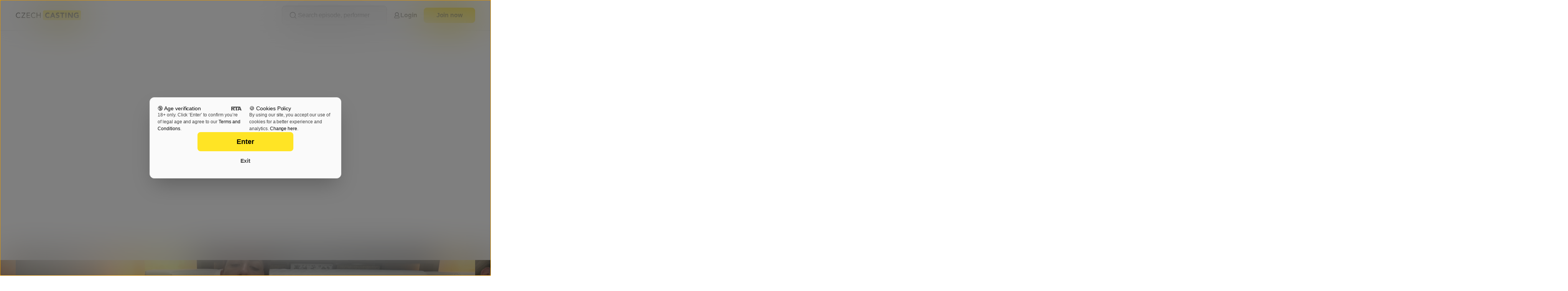

--- FILE ---
content_type: text/html; charset=utf-8
request_url: https://czechcasting.com/
body_size: 47998
content:
<!DOCTYPE html>





	

	<html lang="en" data-version="1768911463" data-theme="light">

	<head>
			<script>
				let savedTheme = localStorage.getItem('site-theme');					
				let themeInit = "light";				
				
				if (savedTheme) {	
					if (savedTheme === "auto") { // Fix for some specific browser behavior
						localStorage.setItem('site-theme', themeInit);
					} else if (savedTheme !== "system") {
						themeInit = savedTheme;									
					} else {
						themeInit = window.matchMedia('(prefers-color-scheme: dark)').matches ? 'dark' : 'light';										
					}
				} else {
					localStorage.setItem('site-theme', themeInit);
				}	
			
				document.documentElement.setAttribute('data-theme', themeInit);				

				document.addEventListener('DOMContentLoaded', () => {				
					const metaThemeColor = document.querySelector('meta[name="theme-color"]');
					metaThemeColor.setAttribute('content', themeInit === 'dark' ? '#000' : '#fff');

					const priorityThemedImages = document.querySelectorAll('img[data-themed-priority]');

					priorityThemedImages.forEach(img => {
						let switchSrc = img.getAttribute(`data-${themeInit}-src`);
						let switchSrcset = img.getAttribute(`data-${themeInit}-srcset`);

						if (!switchSrc) return;
						img.src = switchSrc;

						if (!switchSrcset) return;
						img.srcset = switchSrcset;
					});
				});
			</script>

			
		
			<link rel="stylesheet" href="https://static.hqmediago.com/media/assets/styles/css/extra/priority.css?1768911463">			

			<noscript>
				<style>
					#theme-switcher,
					img[data-themed] {
						display: none;
					}
				</style>
			</noscript>
		
<meta charset="utf-8" />
<meta name="viewport" content="width=device-width, initial-scale=1, minimum-scale=1, viewport-fit=cover">
<meta http-equiv="X-UA-Compatible" content="IE=edge">

	<meta name="RATING" content="RTA-5042-1996-1400-1577-RTA" />
	<meta name="rating" content="adult">

<meta name="author" content="Czech Casting">
<meta property="og:site_name" content="Czech Casting">



<link rel="stylesheet" href="https://static.hqmediago.com/media/assets/styles/css/app.css?1768911463">
 

<link rel="icon" sizes="48x48" type="image/png" href="https://static.hqmediago.com/media/czechcasting.com/images/favicon/favicon-48x48.png?1768911463">
<link rel="apple-touch-icon" sizes="180x180" href="https://static.hqmediago.com/media/czechcasting.com/images/favicon/apple-touch-icon.png?1768911463">

<meta name="theme-color" content="#fff">

		<link rel="alternate" hreflang="en" href="https://czechcasting.com/?lang=en" />
		<link rel="alternate" hreflang="de" href="https://czechcasting.com/?lang=de" />
		<link rel="alternate" hreflang="es" href="https://czechcasting.com/?lang=es" />
		<link rel="alternate" hreflang="fr" href="https://czechcasting.com/?lang=fr" />
		<link rel="alternate" hreflang="zh-hans" href="https://czechcasting.com/?lang=zh-hans" />
		<link rel="alternate" hreflang="pt-br" href="https://czechcasting.com/?lang=pt-br" />
		<link rel="alternate" hreflang="ru" href="https://czechcasting.com/?lang=ru" />
		<link rel="alternate" hreflang="ja" href="https://czechcasting.com/?lang=ja" />
		<link rel="alternate" hreflang="da" href="https://czechcasting.com/?lang=da" />
		<link rel="alternate" hreflang="cs" href="https://czechcasting.com/?lang=cs" />
		<link rel="alternate" hreflang="it" href="https://czechcasting.com/?lang=it" />
	<link rel="alternate" hreflang="x-default" href="https://czechcasting.com/">

	<script src="https://static.hqmediago.com/media/assets/js/dist/app.js?1768911463"></script>	









		<style>
			.header-inner:has([aria-label="search"]) {
				.header__part[aria-label="search"] {
					display: none;
				}

				@media screen and (width >= 600px) and (width < 1040px) {
					.header-search-compact {					
						display: flex;
					}
				}


                @media screen and (min-width: 878px) {
					display: grid;
					grid-template-columns: minmax(0, 237px) minmax(0, 1fr) minmax(max-content, 237px);
					grid-template-areas: "logo search nav";
					gap: var(--spacing-250);

					.header__part[aria-label="search"] {
						display: flex;
					}
				}
			}

			.header__logo--site .logo:not(.logo--compact),
			.header__logo--network img {
				height: 25.2px;

				@media screen and (min-width: 600px) {
					height: 35px;
				}
			}

		</style>


<style>
	:root {
				--color-brand-400: #fff847;
		--color-brand-500: #ffe425;
		--color-brand-600: #ebd000;
		--color-brand-contrast: #000000;
		--spinner-contrast: var(--spinner-dark);

	}
</style>

	<script>
		var _paq = window._paq = window._paq || [];
		_paq.push(['trackPageView']);
		_paq.push(['enableLinkTracking']);
		(function() {
		var u="//matomo.ntl.cloud/";
		_paq.push(['setTrackerUrl', u+'matomo.php']);
		_paq.push(['setSiteId', '20']);
		var d=document, g=d.createElement('script'), s=d.getElementsByTagName('script')[0];
		g.async=true; g.src=u+'matomo.js'; s.parentNode.insertBefore(g,s);
		})();
	</script>

		
	
	<link rel="preload" href="https://static.hqmediago.com/media/czechcasting.com/images/opengraph.jpg?1768911463" as="image" fetchpriority="low">

	<title>Czech Casting | The Largest XXX Casting Porn On Earth</title>
	<meta name="description" content="Hundreds of amateurs exposed! Busty, skinny, teens, MILFs, blonde, brunette. We have them all! The most beautiful Czech girls willing to do everything for a chance to become a model!" />

	<meta property="og:title" content="Czech Casting | The Largest XXX Casting Porn On Earth" />
	<meta property="og:description" content="Hundreds of amateurs exposed! Busty, skinny, teens, MILFs, blonde, brunette. We have them all! The most beautiful Czech girls willing to do everything for a chance to become a model!" />
	<meta property="og:image" content="https://static.hqmediago.com/media/czechcasting.com/images/opengraph.jpg?1768911463" />
	<meta property="og:url" content="https://czechcasting.com/" />
	<meta property="og:type" content="website" />

	<meta name="twitter:site" content="@CzechCasting" />
	<meta name="twitter:card" content="summary_large_image" />
	<meta name="twitter:title" content="Czech Casting | The Largest XXX Casting Porn On Earth" />
	<meta name="twitter:description" content="Hundreds of amateurs exposed! Busty, skinny, teens, MILFs, blonde, brunette. We have them all! The most beautiful Czech girls willing to do everything for a chance to become a model!" />
	<meta name="twitter:image" content="https://static.hqmediago.com/media/czechcasting.com/images/opengraph.jpg?1768911463" />

	<link rel="canonical" href="https://czechcasting.com/" />


		<script type="application/ld+json">
[
	{
			
	"@context": "https://schema.org",
	"@type": "WebSite",
	"name": "Czech Casting",
	"url": "https://czechcasting.com/",
	"potentialAction": {
		"@type": "SearchAction",
		"target": {
			"@type": "EntryPoint",
			"urlTemplate": "https://czechcasting.com/pages/search/?q={search_term_string}"
		},
		"query-input": "required name=search_term_string"
	}
	},
	{
				"@context": "https://schema.org",
	"@type": "Organization",
	"name": "Czech Casting",
	"url": "czechcasting.com",
	"logo": "https://static.hqmediago.com/media/czechcasting.com/images/site-logo.svg?1768911463"
	,"description": "Hundreds of amateurs exposed! Busty, skinny, teens, MILFs, blonde, brunette. We have them all! The most beautiful Czech girls willing to do everything for a chance to become a model!"
	
	,"sameAs": [		
			"https://www.xfree.com/czechcasting.com",			"https://www.instagram.com/czechcasting_official"	]
,
	"contactPoint": {
		"@type": "ContactPoint",
		"contactType": "customer service",
		"url": "czechcasting.com/contact/"
	}

	,"award": [
			"AVN Nominee: Best Directing – Site/Network Content 2021",			"AVN Nominee: Best Directing Portfolio - International 2023",			"AVN Nominee: Best Directing Portfolio - International 2024"	]
	


	}
]
</script>

		
	</head>




	<body				
		data-theme-default="light"
		data-project="czechcasting"
		data-page="homepage"
		data-gtag-tracker="G-9GFSEV0DSM"
		data-user-type="visitor"
		data-layout="l"
		data-orientation="horizontal"
		class="l-main"
>	
		<script>
			// Priority JS
			const blurBody = () => {document.body.classList.add('blur')};
			const agreement = localStorage.getItem('agreement');
			const urlParams = new URLSearchParams(window.location.search);
			const adultContentModal = urlParams.get('adult_content_modal');
			const oneTimePass = urlParams.get('one_time_pass');
			if(!agreement && !adultContentModal && !oneTimePass) blurBody();
		</script>			


<header class="header transparent--black">
	<div class="header-inner" data-layout="funnel">
	    <div class="header__part header__part--logo">


            <div class="header__logo header__logo--site">
                <a
                    href="/"
                    class="flex nats exit"
                >
                        

	<img
		src=""
			data-light-src="https://static.hqmediago.com/media/czechcasting.com/images/site-logo-dark.svg?1768911463"
			data-dark-src="https://static.hqmediago.com/media/czechcasting.com/images/site-logo.svg?1768911463"
			alt="Czech Casting"
		class="visible logo"
		loading="eager"
			data-themed
		data-themed-priority height=35
	/>

		<noscript>		
			<img 
				src="https://static.hqmediago.com/media/czechcasting.com/images/site-logo-dark.svg?1768911463"
					alt="Czech Casting"
				class="visible logo" 
				loading="eager" 
				data-themed-priority height=35 
			/>
		</noscript>


                </a>
            </div>
        </div>

                <div class="header__part desktop-only" aria-label="search">
                    	<div class="row js-search m-lr-a search search--header">
			<form action="/pages/search/" method="get" class="search-form fluid row gap--100">
		<label for="search-header" class="search-form__input grow row row--a-stretch gap--100">
			<span class="icon no-shrink">
				<svg xmlns="http://www.w3.org/2000/svg" width="25" height="24" fill="none" viewBox="0 0 25 24">
				  <path stroke="#fff" stroke-linecap="round" stroke-linejoin="round" stroke-width="1.5" d="m16.379 16 4 4m-2-9a7 7 0 1 1-14 0 7 7 0 0 1 14 0Z"/>
				</svg>
			</span>
			<input name="q" id="search-header" value="" type="search" autocomplete="off" placeholder="Search episode, performer or production" maxlength="64">
			<span class="row gap--100 no-shrink">
				<span class="input-status">
					<img class="spinner" src="https://static.hqmediago.com/media/images/general/spinner-light.png?1768911463" width="20" alt="Loading..." />
				</span>
				<span class="input-clear clear">
					<svg xmlns="http://www.w3.org/2000/svg" width="24" height="24" fill="none" viewBox="0 0 24 24">
						<path fill="#151A20" fill-rule="evenodd" d="M12 22a10 10 0 1 1 0-20 10 10 0 0 1 0 20Z" clip-rule="evenodd"/>
						<path fill="#6C7787" d="M16.305 8.922a.934.934 0 0 1-.203.303L13.323 12l2.78 2.775a.935.935 0 0 1-1.322 1.322L12 13.322l-2.78 2.775a.935.935 0 0 1-1.324-1.322L10.676 12l-2.78-2.775A.935.935 0 0 1 9.22 7.903L12 10.679l2.78-2.776a.937.937 0 0 1 1.526 1.019Z"/>
					</svg>
				</span>
			</span>
		</label>
		<span class="mobile-only search-close p-lr--100">
			<span class="text-link--secondary text--c-white">Cancel</span>
		</span>
	</form>
			<div class="search-whisper-wrapper">
	</div>
	</div>
                </div>


            <nav aria-label="navigation" class="header__part">
                <ul class="row row--end gap--100">
                        <li class="tablet-only-i">
                            <span class="button button--size-m button--square button--transparent header-search-compact header__search-compact__button">
                                <svg xmlns="http://www.w3.org/2000/svg" width="40" height="40" fill="none" viewBox="0 0 40 40">
                                    <path stroke="#fff" stroke-linecap="round" stroke-linejoin="round" stroke-width="2" d="m24 24 4 4m-2-9a7 7 0 1 1-14 0 7 7 0 0 1 14 0Z"/>
                                </svg>
                            </span>
                        </li>

                    

                        <li class="tablet--m-up">
                            <a class="header__link button button--size-m button--transparent-only modalOpen" href="/members/login/" data-url="/members/profile/login-popup/">
                                	

	
	
		<svg xmlns="http://www.w3.org/2000/svg" width="18" height="18" fill="none" viewBox="0 0 18 18" class="icon">
				<path stroke="#fff" stroke-linecap="round" stroke-linejoin="round" stroke-width="2" d="M8.947 10.212c2.381 0 4.311-1.838 4.311-4.106S11.328 2 8.948 2C6.565 2 4.635 3.838 4.635 6.106s1.93 4.106 4.311 4.106Zm2.017.248H7.036c-2.228 0-4.034 1.72-4.034 3.842 0 .076 0 .152-.002.23-.012.85.714 1.468 1.607 1.468h8.786c.893 0 1.619-.618 1.607-1.469a16.009 16.009 0 0 1-.002-.23c0-2.121-1.806-3.841-4.034-3.841Z"/>
		</svg>

                                <span>Login</span>
                            </a>
                        </li>


   

                            <li class="header__button">
                                    	

			<a
				href="/join/"
				class="button button--size-m"
					data-ga-loc="header"
			>
				<span>Join now</span>
			</a>

                            </li>
                                                                        

   
                    
                    <li class="desktop-none">
                        <button id="side-menu-toggle" class="side-menu-toggle">
                            <i></i>
                            <i></i>
                            <i></i>
                        </button>
                    </li>
                </ul>

<div id="side-menu" class="side-menu desktop-none">
    <div class="side-menu-inner column gap--250 text--c-base">
		<div class="column gap--200 mobile-only">
				<div class="row js-search m-lr-a search search--side-menu">
			<form action="/pages/search/" method="get" class="search-form fluid row gap--100">
		<label for="search-side-menu" class="search-form__input grow row row--a-stretch gap--100">
			<span class="icon no-shrink">
				<svg xmlns="http://www.w3.org/2000/svg" width="25" height="24" fill="none" viewBox="0 0 25 24">
				  <path stroke="#fff" stroke-linecap="round" stroke-linejoin="round" stroke-width="1.5" d="m16.379 16 4 4m-2-9a7 7 0 1 1-14 0 7 7 0 0 1 14 0Z"/>
				</svg>
			</span>
			<input name="q" id="search-side-menu" value="" type="search" autocomplete="off" placeholder="Search episode, performer or production" maxlength="64">
			<span class="row gap--100 no-shrink">
				<span class="input-status">
					<img class="spinner" src="https://static.hqmediago.com/media/images/general/spinner-light.png?1768911463" width="20" alt="Loading..." />
				</span>
				<span class="input-clear clear">
					<svg xmlns="http://www.w3.org/2000/svg" width="24" height="24" fill="none" viewBox="0 0 24 24">
						<path fill="#151A20" fill-rule="evenodd" d="M12 22a10 10 0 1 1 0-20 10 10 0 0 1 0 20Z" clip-rule="evenodd"/>
						<path fill="#6C7787" d="M16.305 8.922a.934.934 0 0 1-.203.303L13.323 12l2.78 2.775a.935.935 0 0 1-1.322 1.322L12 13.322l-2.78 2.775a.935.935 0 0 1-1.324-1.322L10.676 12l-2.78-2.775A.935.935 0 0 1 9.22 7.903L12 10.679l2.78-2.776a.937.937 0 0 1 1.526 1.019Z"/>
					</svg>
				</span>
			</span>
		</label>
		<span class="mobile-only search-close p-lr--100">
			<span class="text-link--secondary text--c-white">Cancel</span>
		</span>
	</form>
			<div class="search-whisper-wrapper">
	</div>
	</div>

				<ul class="side-menu__queries row gap--75 gap--t--150">
							<li class="tag ellipsis no-shrink">
		<a class="button button--size-s button--outline" href="https://czechcasting.com/pages/search/?q=shy+girl+did+not+allow+touc">
				<svg xmlns="http://www.w3.org/2000/svg" width="16" height="16" fill="none" viewBox="0 0 16 16">
					<path stroke="#fff" stroke-linecap="round" stroke-linejoin="round" stroke-width="1.5" d="m10.667 10.667 2.667 2.666m-1.334-6a4.667 4.667 0 1 1-9.333 0 4.667 4.667 0 0 1 9.333 0Z"/>
				</svg>
					<span class="ellipsis">shy girl did not allow touc</span>
		</a>
	</li>
							<li class="tag ellipsis no-shrink">
		<a class="button button--size-s button--outline" href="https://czechcasting.com/pages/search/?q=big+natural+tits+++pov+++doggystyle">
				<svg xmlns="http://www.w3.org/2000/svg" width="16" height="16" fill="none" viewBox="0 0 16 16">
					<path stroke="#fff" stroke-linecap="round" stroke-linejoin="round" stroke-width="1.5" d="m10.667 10.667 2.667 2.666m-1.334-6a4.667 4.667 0 1 1-9.333 0 4.667 4.667 0 0 1 9.333 0Z"/>
				</svg>
					<span class="ellipsis">big natural tits + pov + doggystyle</span>
		</a>
	</li>
							<li class="tag ellipsis no-shrink">
		<a class="button button--size-s button--outline" href="https://czechcasting.com/pages/search/?q=#first">
				<svg xmlns="http://www.w3.org/2000/svg" width="16" height="16" fill="none" viewBox="0 0 16 16">
					<path stroke="#fff" stroke-linecap="round" stroke-linejoin="round" stroke-width="1.5" d="m10.667 10.667 2.667 2.666m-1.334-6a4.667 4.667 0 1 1-9.333 0 4.667 4.667 0 0 1 9.333 0Z"/>
				</svg>
					<span class="ellipsis">#first</span>
		</a>
	</li>
							<li class="tag ellipsis no-shrink">
		<a class="button button--size-s button--outline" href="https://czechcasting.com/pages/search/?q=beauty">
				<svg xmlns="http://www.w3.org/2000/svg" width="16" height="16" fill="none" viewBox="0 0 16 16">
					<path stroke="#fff" stroke-linecap="round" stroke-linejoin="round" stroke-width="1.5" d="m10.667 10.667 2.667 2.666m-1.334-6a4.667 4.667 0 1 1-9.333 0 4.667 4.667 0 0 1 9.333 0Z"/>
				</svg>
					<span class="ellipsis">beauty</span>
		</a>
	</li>
							<li class="tag ellipsis no-shrink">
		<a class="button button--size-s button--outline" href="https://czechcasting.com/pages/search/?q=sofie+lund+ste">
				<svg xmlns="http://www.w3.org/2000/svg" width="16" height="16" fill="none" viewBox="0 0 16 16">
					<path stroke="#fff" stroke-linecap="round" stroke-linejoin="round" stroke-width="1.5" d="m10.667 10.667 2.667 2.666m-1.334-6a4.667 4.667 0 1 1-9.333 0 4.667 4.667 0 0 1 9.333 0Z"/>
				</svg>
					<span class="ellipsis">sofie lund ste</span>
		</a>
	</li>
							<li class="tag ellipsis no-shrink">
		<a class="button button--size-s button--outline" href="https://czechcasting.com/pages/search/?q=czech+cas0290">
				<svg xmlns="http://www.w3.org/2000/svg" width="16" height="16" fill="none" viewBox="0 0 16 16">
					<path stroke="#fff" stroke-linecap="round" stroke-linejoin="round" stroke-width="1.5" d="m10.667 10.667 2.667 2.666m-1.334-6a4.667 4.667 0 1 1-9.333 0 4.667 4.667 0 0 1 9.333 0Z"/>
				</svg>
					<span class="ellipsis">czech cas0290</span>
		</a>
	</li>
							<li class="tag ellipsis no-shrink">
		<a class="button button--size-s button--outline" href="https://czechcasting.com/pages/search/?q=big+natural+tits+ana">
				<svg xmlns="http://www.w3.org/2000/svg" width="16" height="16" fill="none" viewBox="0 0 16 16">
					<path stroke="#fff" stroke-linecap="round" stroke-linejoin="round" stroke-width="1.5" d="m10.667 10.667 2.667 2.666m-1.334-6a4.667 4.667 0 1 1-9.333 0 4.667 4.667 0 0 1 9.333 0Z"/>
				</svg>
					<span class="ellipsis">big natural tits ana</span>
		</a>
	</li>
							<li class="tag ellipsis no-shrink">
		<a class="button button--size-s button--outline" href="https://czechcasting.com/pages/search/?q=veronika+11">
				<svg xmlns="http://www.w3.org/2000/svg" width="16" height="16" fill="none" viewBox="0 0 16 16">
					<path stroke="#fff" stroke-linecap="round" stroke-linejoin="round" stroke-width="1.5" d="m10.667 10.667 2.667 2.666m-1.334-6a4.667 4.667 0 1 1-9.333 0 4.667 4.667 0 0 1 9.333 0Z"/>
				</svg>
					<span class="ellipsis">veronika 11</span>
		</a>
	</li>
							<li class="tag ellipsis no-shrink">
		<a class="button button--size-s button--outline" href="https://czechcasting.com/pages/search/?q=czech+casting+6182">
				<svg xmlns="http://www.w3.org/2000/svg" width="16" height="16" fill="none" viewBox="0 0 16 16">
					<path stroke="#fff" stroke-linecap="round" stroke-linejoin="round" stroke-width="1.5" d="m10.667 10.667 2.667 2.666m-1.334-6a4.667 4.667 0 1 1-9.333 0 4.667 4.667 0 0 1 9.333 0Z"/>
				</svg>
					<span class="ellipsis">czech casting 6182</span>
		</a>
	</li>
							<li class="tag ellipsis no-shrink">
		<a class="button button--size-s button--outline" href="https://czechcasting.com/pages/search/?q=czech+casting+0300">
				<svg xmlns="http://www.w3.org/2000/svg" width="16" height="16" fill="none" viewBox="0 0 16 16">
					<path stroke="#fff" stroke-linecap="round" stroke-linejoin="round" stroke-width="1.5" d="m10.667 10.667 2.667 2.666m-1.334-6a4.667 4.667 0 1 1-9.333 0 4.667 4.667 0 0 1 9.333 0Z"/>
				</svg>
					<span class="ellipsis">czech casting 0300</span>
		</a>
	</li>
							<li class="tag ellipsis no-shrink">
		<a class="button button--size-s button--outline" href="https://czechcasting.com/pages/search/?q=czech+cast0290">
				<svg xmlns="http://www.w3.org/2000/svg" width="16" height="16" fill="none" viewBox="0 0 16 16">
					<path stroke="#fff" stroke-linecap="round" stroke-linejoin="round" stroke-width="1.5" d="m10.667 10.667 2.667 2.666m-1.334-6a4.667 4.667 0 1 1-9.333 0 4.667 4.667 0 0 1 9.333 0Z"/>
				</svg>
					<span class="ellipsis">czech cast0290</span>
		</a>
	</li>
							<li class="tag ellipsis no-shrink">
		<a class="button button--size-s button--outline" href="https://czechcasting.com/pages/search/?q=czech+jacker+4+tchance">
				<svg xmlns="http://www.w3.org/2000/svg" width="16" height="16" fill="none" viewBox="0 0 16 16">
					<path stroke="#fff" stroke-linecap="round" stroke-linejoin="round" stroke-width="1.5" d="m10.667 10.667 2.667 2.666m-1.334-6a4.667 4.667 0 1 1-9.333 0 4.667 4.667 0 0 1 9.333 0Z"/>
				</svg>
					<span class="ellipsis">czech jacker 4 tchance</span>
		</a>
	</li>
							<li class="tag ellipsis no-shrink">
		<a class="button button--size-s button--outline" href="https://czechcasting.com/pages/search/?q=czech+tax">
				<svg xmlns="http://www.w3.org/2000/svg" width="16" height="16" fill="none" viewBox="0 0 16 16">
					<path stroke="#fff" stroke-linecap="round" stroke-linejoin="round" stroke-width="1.5" d="m10.667 10.667 2.667 2.666m-1.334-6a4.667 4.667 0 1 1-9.333 0 4.667 4.667 0 0 1 9.333 0Z"/>
				</svg>
					<span class="ellipsis">czech tax</span>
		</a>
	</li>
							<li class="tag ellipsis no-shrink">
		<a class="button button--size-s button--outline" href="https://czechcasting.com/pages/search/?q=czech+casting+0296">
				<svg xmlns="http://www.w3.org/2000/svg" width="16" height="16" fill="none" viewBox="0 0 16 16">
					<path stroke="#fff" stroke-linecap="round" stroke-linejoin="round" stroke-width="1.5" d="m10.667 10.667 2.667 2.666m-1.334-6a4.667 4.667 0 1 1-9.333 0 4.667 4.667 0 0 1 9.333 0Z"/>
				</svg>
					<span class="ellipsis">czech casting 0296</span>
		</a>
	</li>
							<li class="tag ellipsis no-shrink">
		<a class="button button--size-s button--outline" href="https://czechcasting.com/pages/search/?q=czech+casting+029">
				<svg xmlns="http://www.w3.org/2000/svg" width="16" height="16" fill="none" viewBox="0 0 16 16">
					<path stroke="#fff" stroke-linecap="round" stroke-linejoin="round" stroke-width="1.5" d="m10.667 10.667 2.667 2.666m-1.334-6a4.667 4.667 0 1 1-9.333 0 4.667 4.667 0 0 1 9.333 0Z"/>
				</svg>
					<span class="ellipsis">czech casting 029</span>
		</a>
	</li>
							<li class="tag ellipsis no-shrink">
		<a class="button button--size-s button--outline" href="https://czechcasting.com/pages/search/?q=czech+casting+033">
				<svg xmlns="http://www.w3.org/2000/svg" width="16" height="16" fill="none" viewBox="0 0 16 16">
					<path stroke="#fff" stroke-linecap="round" stroke-linejoin="round" stroke-width="1.5" d="m10.667 10.667 2.667 2.666m-1.334-6a4.667 4.667 0 1 1-9.333 0 4.667 4.667 0 0 1 9.333 0Z"/>
				</svg>
					<span class="ellipsis">czech casting 033</span>
		</a>
	</li>
							<li class="tag ellipsis no-shrink">
		<a class="button button--size-s button--outline" href="https://czechcasting.com/pages/search/?q=czech+sex+casting+indexxx+pornyoung">
				<svg xmlns="http://www.w3.org/2000/svg" width="16" height="16" fill="none" viewBox="0 0 16 16">
					<path stroke="#fff" stroke-linecap="round" stroke-linejoin="round" stroke-width="1.5" d="m10.667 10.667 2.667 2.666m-1.334-6a4.667 4.667 0 1 1-9.333 0 4.667 4.667 0 0 1 9.333 0Z"/>
				</svg>
					<span class="ellipsis">czech sex casting indexxx pornyoung</span>
		</a>
	</li>
							<li class="tag ellipsis no-shrink">
		<a class="button button--size-s button--outline" href="https://czechcasting.com/pages/search/?q=czech+casting+0303">
				<svg xmlns="http://www.w3.org/2000/svg" width="16" height="16" fill="none" viewBox="0 0 16 16">
					<path stroke="#fff" stroke-linecap="round" stroke-linejoin="round" stroke-width="1.5" d="m10.667 10.667 2.667 2.666m-1.334-6a4.667 4.667 0 1 1-9.333 0 4.667 4.667 0 0 1 9.333 0Z"/>
				</svg>
					<span class="ellipsis">czech casting 0303</span>
		</a>
	</li>
							<li class="tag ellipsis no-shrink">
		<a class="button button--size-s button--outline" href="https://czechcasting.com/pages/search/?q=sorry+i+cant+i+have+a+boyfrie">
				<svg xmlns="http://www.w3.org/2000/svg" width="16" height="16" fill="none" viewBox="0 0 16 16">
					<path stroke="#fff" stroke-linecap="round" stroke-linejoin="round" stroke-width="1.5" d="m10.667 10.667 2.667 2.666m-1.334-6a4.667 4.667 0 1 1-9.333 0 4.667 4.667 0 0 1 9.333 0Z"/>
				</svg>
					<span class="ellipsis">sorry i cant i have a boyfrie</span>
		</a>
	</li>
							<li class="tag ellipsis no-shrink">
		<a class="button button--size-s button--outline" href="https://czechcasting.com/pages/search/?q=czech+casting+0306">
				<svg xmlns="http://www.w3.org/2000/svg" width="16" height="16" fill="none" viewBox="0 0 16 16">
					<path stroke="#fff" stroke-linecap="round" stroke-linejoin="round" stroke-width="1.5" d="m10.667 10.667 2.667 2.666m-1.334-6a4.667 4.667 0 1 1-9.333 0 4.667 4.667 0 0 1 9.333 0Z"/>
				</svg>
					<span class="ellipsis">czech casting 0306</span>
		</a>
	</li>
							<li class="tag ellipsis no-shrink">
		<a class="button button--size-s button--outline" href="https://czechcasting.com/pages/search/?q=no+at+first+++horny">
				<svg xmlns="http://www.w3.org/2000/svg" width="16" height="16" fill="none" viewBox="0 0 16 16">
					<path stroke="#fff" stroke-linecap="round" stroke-linejoin="round" stroke-width="1.5" d="m10.667 10.667 2.667 2.666m-1.334-6a4.667 4.667 0 1 1-9.333 0 4.667 4.667 0 0 1 9.333 0Z"/>
				</svg>
					<span class="ellipsis">no at first + horny</span>
		</a>
	</li>
							<li class="tag ellipsis no-shrink">
		<a class="button button--size-s button--outline" href="https://czechcasting.com/pages/search/?q=casting+skinny+milf+czech+anl+bbc+porn">
				<svg xmlns="http://www.w3.org/2000/svg" width="16" height="16" fill="none" viewBox="0 0 16 16">
					<path stroke="#fff" stroke-linecap="round" stroke-linejoin="round" stroke-width="1.5" d="m10.667 10.667 2.667 2.666m-1.334-6a4.667 4.667 0 1 1-9.333 0 4.667 4.667 0 0 1 9.333 0Z"/>
				</svg>
					<span class="ellipsis">casting skinny milf czech anl bbc porn</span>
		</a>
	</li>
							<li class="tag ellipsis no-shrink">
		<a class="button button--size-s button--outline" href="https://czechcasting.com/pages/search/?q=czech+casting+0307">
				<svg xmlns="http://www.w3.org/2000/svg" width="16" height="16" fill="none" viewBox="0 0 16 16">
					<path stroke="#fff" stroke-linecap="round" stroke-linejoin="round" stroke-width="1.5" d="m10.667 10.667 2.667 2.666m-1.334-6a4.667 4.667 0 1 1-9.333 0 4.667 4.667 0 0 1 9.333 0Z"/>
				</svg>
					<span class="ellipsis">czech casting 0307</span>
		</a>
	</li>
							<li class="tag ellipsis no-shrink">
		<a class="button button--size-s button--outline" href="https://czechcasting.com/pages/search/?q=czech+mega+swinger+16+all+models+nam">
				<svg xmlns="http://www.w3.org/2000/svg" width="16" height="16" fill="none" viewBox="0 0 16 16">
					<path stroke="#fff" stroke-linecap="round" stroke-linejoin="round" stroke-width="1.5" d="m10.667 10.667 2.667 2.666m-1.334-6a4.667 4.667 0 1 1-9.333 0 4.667 4.667 0 0 1 9.333 0Z"/>
				</svg>
					<span class="ellipsis">czech mega swinger 16 all models nam</span>
		</a>
	</li>
							<li class="tag ellipsis no-shrink">
		<a class="button button--size-s button--outline" href="https://czechcasting.com/pages/search/?q=tereza+01">
				<svg xmlns="http://www.w3.org/2000/svg" width="16" height="16" fill="none" viewBox="0 0 16 16">
					<path stroke="#fff" stroke-linecap="round" stroke-linejoin="round" stroke-width="1.5" d="m10.667 10.667 2.667 2.666m-1.334-6a4.667 4.667 0 1 1-9.333 0 4.667 4.667 0 0 1 9.333 0Z"/>
				</svg>
					<span class="ellipsis">tereza 01</span>
		</a>
	</li>
							<li class="tag ellipsis no-shrink">
		<a class="button button--size-s button--outline" href="https://czechcasting.com/pages/search/?q=says+no+at+firsf">
				<svg xmlns="http://www.w3.org/2000/svg" width="16" height="16" fill="none" viewBox="0 0 16 16">
					<path stroke="#fff" stroke-linecap="round" stroke-linejoin="round" stroke-width="1.5" d="m10.667 10.667 2.667 2.666m-1.334-6a4.667 4.667 0 1 1-9.333 0 4.667 4.667 0 0 1 9.333 0Z"/>
				</svg>
					<span class="ellipsis">says no at firsf</span>
		</a>
	</li>
							<li class="tag ellipsis no-shrink">
		<a class="button button--size-s button--outline" href="https://czechcasting.com/pages/search/?q=czech+casting+0">
				<svg xmlns="http://www.w3.org/2000/svg" width="16" height="16" fill="none" viewBox="0 0 16 16">
					<path stroke="#fff" stroke-linecap="round" stroke-linejoin="round" stroke-width="1.5" d="m10.667 10.667 2.667 2.666m-1.334-6a4.667 4.667 0 1 1-9.333 0 4.667 4.667 0 0 1 9.333 0Z"/>
				</svg>
					<span class="ellipsis">czech casting 0</span>
		</a>
	</li>
							<li class="tag ellipsis no-shrink">
		<a class="button button--size-s button--outline" href="https://czechcasting.com/pages/search/?q=first+time+model">
				<svg xmlns="http://www.w3.org/2000/svg" width="16" height="16" fill="none" viewBox="0 0 16 16">
					<path stroke="#fff" stroke-linecap="round" stroke-linejoin="round" stroke-width="1.5" d="m10.667 10.667 2.667 2.666m-1.334-6a4.667 4.667 0 1 1-9.333 0 4.667 4.667 0 0 1 9.333 0Z"/>
				</svg>
					<span class="ellipsis">first time model</span>
		</a>
	</li>
							<li class="tag ellipsis no-shrink">
		<a class="button button--size-s button--outline" href="https://czechcasting.com/pages/search/?q=first+timebcum">
				<svg xmlns="http://www.w3.org/2000/svg" width="16" height="16" fill="none" viewBox="0 0 16 16">
					<path stroke="#fff" stroke-linecap="round" stroke-linejoin="round" stroke-width="1.5" d="m10.667 10.667 2.667 2.666m-1.334-6a4.667 4.667 0 1 1-9.333 0 4.667 4.667 0 0 1 9.333 0Z"/>
				</svg>
					<span class="ellipsis">first timebcum</span>
		</a>
	</li>
							<li class="tag ellipsis no-shrink">
		<a class="button button--size-s button--outline" href="https://czechcasting.com/pages/search/?q=czech+bitch+43+full">
				<svg xmlns="http://www.w3.org/2000/svg" width="16" height="16" fill="none" viewBox="0 0 16 16">
					<path stroke="#fff" stroke-linecap="round" stroke-linejoin="round" stroke-width="1.5" d="m10.667 10.667 2.667 2.666m-1.334-6a4.667 4.667 0 1 1-9.333 0 4.667 4.667 0 0 1 9.333 0Z"/>
				</svg>
					<span class="ellipsis">czech bitch 43 full</span>
		</a>
	</li>
				</ul>
		</div>

        <nav aria-label='pages'>		
            <ul class="column text--c-secondary">						
				

                    <li class="tablet--m-down">
						<a href="/members/login/" class="text-link text--c-base exit modalOpen" data-url="/members/profile/login-popup/">
							<div class="row gap--150">
									

	
	
		<svg xmlns="http://www.w3.org/2000/svg" width="18" height="18" fill="none" viewBox="0 0 18 18" class="icon">
				<path stroke="#fff" stroke-linecap="round" stroke-linejoin="round" stroke-width="2" d="M8.947 10.212c2.381 0 4.311-1.838 4.311-4.106S11.328 2 8.948 2C6.565 2 4.635 3.838 4.635 6.106s1.93 4.106 4.311 4.106Zm2.017.248H7.036c-2.228 0-4.034 1.72-4.034 3.842 0 .076 0 .152-.002.23-.012.85.714 1.468 1.607 1.468h8.786c.893 0 1.619-.618 1.607-1.469a16.009 16.009 0 0 1-.002-.23c0-2.121-1.806-3.841-4.034-3.841Z"/>
		</svg>

								<span>Login</span>
							</div>
						</a>
					</li>

					<li>
						<a href="/pages/models/" class="text-link text--c-base exit">
							<div class="row gap--150">
									

	
	
		<svg xmlns="http://www.w3.org/2000/svg" width="18" height="18" fill="none" viewBox="0 0 18 18" class="icon">
				<path stroke="#fff" stroke-linecap="round" stroke-linejoin="round" stroke-width="1.5" d="M3 6.75h12m-12 4.5h12M7.156 3 5.44 15m7.117-12-1.714 12"/>
		</svg>

								<span>See all models</span>
							</div>
						</a>
					</li>
					<li>
						<a href="/pages/matrix/" class="text-link text--c-base exit">
							<div class="row gap--150">
									

	
	
		<svg xmlns="http://www.w3.org/2000/svg" width="18" height="18" fill="none" viewBox="0 0 18 18" class="icon">
				<path fill="#fff" d="M9 7.333a1.667 1.667 0 1 1-3.333 0 1.667 1.667 0 0 1 3.333 0Zm-2.972 4.243c-1.028 0-2.222 2.09-2.222 2.09S4.766 15 6.583 15H11.4c1.988 0 3.6-1.614 3.6-3.602v-.065c0-.333-2-1.665-3.22-1.665-1.446 0-1.905 1.908-2.921 2.512-1.016.603-1.859-.604-2.831-.604Z"/><path stroke="#fff" stroke-linejoin="round" stroke-width="1.5" d="M11.4 15H6.6A3.6 3.6 0 0 1 3 11.4V6.6A3.6 3.6 0 0 1 6.6 3h4.8A3.6 3.6 0 0 1 15 6.6v4.8a3.6 3.6 0 0 1-3.6 3.6Zm0 0H6.583c-1.818 0-2.777-1.333-2.777-1.333s1.194-2.09 2.222-2.09c.972 0 1.815 1.206 2.83.603 1.017-.604 1.476-2.512 2.922-2.512C13 9.668 15 11 15 11.333v.065A3.602 3.602 0 0 1 11.4 15ZM9 7.333a1.667 1.667 0 1 1-3.333 0 1.667 1.667 0 0 1 3.333 0Z"/>
		</svg>

								<span>360°</span>
							</div>
						</a>
					</li>


            </ul>

                <div class="column column--center p-tb--250">
                    	

			<a
				href="/join/"
				class="button button--width-300"
					data-ga-loc="side_menu"
			>
				<span>Join now</span>
			</a>

                </div>
        </nav>

		<footer class="column gap--300 m-t-a">
		    <nav aria-label="site-links-side-menu" class="row row--center gap--300">
				<a class="text-link--secondary text--c-secondary no-wrap" href="/contact/">Contact us</a>
				<a class="text-link--secondary text--c-secondary no-wrap" href="https://netlookbill.com/">Billing support</a>
				<a class="text-link--secondary text--c-secondary no-wrap" href="/partners/">Partners</a>
			</nav>

			<nav aria-label="legal-links-side-menu" class="row row--center gap--300">
				<a class="text-link--secondary text--c-secondary" href="/terms/service/">Terms </a>				
				<button class="row gap--100 text-link--secondary text--c-secondary text--c-base--hover no-wrap modalOpen" data-url="/change-language/">
					<img src="https://static.hqmediago.com/media/assets/images/flags/en.png?1768911463" alt="EN" width="20" loading="lazy" class="radius--25">
					<span>English</span>
				</button>				
			</nav>

			<nav aria-label="social-networks-side-menu" class="column column--center">
					<ul class="row row--wrap row--center gap--300">

			<li>
				<a href="https://www.xfree.com/czechcasting.com" class="row gap--100" title="xfree" target="_blank" rel="noopener noreferrer">
					<img
						src="https://static.hqmediago.com/media/images/socials/xfree.svg?1768911463"
						alt="xfree"
						title="xfree"
						loading="lazy"
						width="24"
						height="24"
					/>
					<span class="text-link--tertiary text--c-secondary">xfree</span>
				</a>
			</li>

			<li>
				<a href="https://www.instagram.com/czechcasting_official" class="row gap--100" title="instagram" target="_blank" rel="noopener noreferrer">
					<img
						src="https://static.hqmediago.com/media/images/socials/instagram.svg?1768911463"
						alt="instagram"
						title="instagram"
						loading="lazy"
						width="24"
						height="24"
					/>
					<span class="text-link--tertiary text--c-secondary">Instagram</span>
				</a>
			</li>
	</ul>
			</nav>
        </footer>
    </div>
</div>            </nav>

            <dialog id="header-search-compact" class="header-search-compact header__search-compact tablet-only">
                	<div class="row js-search m-lr-a search search--header-compact">
			<form action="/pages/search/" method="get" class="search-form fluid row gap--100">
		<label for="search-header-compact" class="search-form__input grow row row--a-stretch gap--100">
			<span class="icon no-shrink">
				<svg xmlns="http://www.w3.org/2000/svg" width="25" height="24" fill="none" viewBox="0 0 25 24">
				  <path stroke="#fff" stroke-linecap="round" stroke-linejoin="round" stroke-width="1.5" d="m16.379 16 4 4m-2-9a7 7 0 1 1-14 0 7 7 0 0 1 14 0Z"/>
				</svg>
			</span>
			<input name="q" id="search-header-compact" value="" type="search" autocomplete="off" placeholder="Search episode, performer or production" maxlength="64">
			<span class="row gap--100 no-shrink">
				<span class="input-status">
					<img class="spinner" src="https://static.hqmediago.com/media/images/general/spinner-light.png?1768911463" width="20" alt="Loading..." />
				</span>
				<span class="input-clear clear">
					<svg xmlns="http://www.w3.org/2000/svg" width="24" height="24" fill="none" viewBox="0 0 24 24">
						<path fill="#151A20" fill-rule="evenodd" d="M12 22a10 10 0 1 1 0-20 10 10 0 0 1 0 20Z" clip-rule="evenodd"/>
						<path fill="#6C7787" d="M16.305 8.922a.934.934 0 0 1-.203.303L13.323 12l2.78 2.775a.935.935 0 0 1-1.322 1.322L12 13.322l-2.78 2.775a.935.935 0 0 1-1.324-1.322L10.676 12l-2.78-2.775A.935.935 0 0 1 9.22 7.903L12 10.679l2.78-2.776a.937.937 0 0 1 1.526 1.019Z"/>
					</svg>
				</span>
			</span>
		</label>
		<span class="mobile-only search-close p-lr--100">
			<span class="text-link--secondary text--c-white">Cancel</span>
		</span>
	</form>
			<div class="search-whisper-wrapper">
	</div>
	</div>
            </dialog>

		

		<div class="backdrop"></div>
	</div>
</header>		

		<main class="page-content" data-page="homepage">

			<div class="status-messages status-messages--sticky">









			</div>

    
                 
		<script>			
			window.slides = [
				
					
					


					

					{
						"id": '0',
						"title": 'Lucie (20)',
						"link": '/video/czech-casting-lucie-6226/',
						"image": 'https://thumbs.hqmediago.com/czechcasting.com/e1762/thumbnail-hq-1440x-frame-4021176781.jpg?B1VI6IO7bVwg3V2fErpbgYpkZJqT8lmxeq1VhLOGP8EVT8bpzkODpq1JCCH9yEqfkY6IERekzJgA3-RY3hQjYYO73vtrEYRpv2DVZYHrBRExwcofdxHOQTac1wzUcoJUkcTVAAamdM_itUtednr0l81Jru8',
						"video": 'https://cdn77.hqmediago.com/files/czechcasting.com/e1762/thumbnail-hq.mp4?secure=LpoApiEndmQSGelKX9Tncw==,1798758000',
						"metadata": {
							"is_vertical": false,
							"is_hot": false,
							"is_recent": true,
						},
						"objects": {
							"episode_id": 'Czech Casting 6226',
							"video_quality": '4K',
						},
						"config": {							
							"vertical_in_horizontal": false,
						}		
					},
				
					
					


					

					{
						"id": '1',
						"title": 'Nikola (20)',
						"link": '/video/czech-casting-nikola-9084/',
						"image": 'https://thumbs.hqmediago.com/czechcasting.com/e1836/thumbnail-hq-1440x-frame-2786288464.jpg?YLA1f4KUv1qO3H-mpJh2HtaOdsaO9z6VXuMiKTokvFE61O8f_Ye68tD9AmuzHEte6ri3R6FJaCK2pIf8mUUbL7CGiSGlMcMKrGtH3eHXiDEbpMEacPbWB6cIdJsyzFVacOabT50922Kg-jR5FT7xXlBjE6Y',
						"video": 'https://cdn77.hqmediago.com/files/czechcasting.com/e1836/thumbnail-hq.mp4?secure=jR1GFJlKSN7GOJAJauvxxw==,1798758000',
						"metadata": {
							"is_vertical": false,
							"is_hot": false,
							"is_recent": true,
						},
						"objects": {
							"episode_id": 'Czech Casting 9084',
							"video_quality": '4K',
						},
						"config": {							
							"vertical_in_horizontal": false,
						}		
					},
				
					
					


					

					{
						"id": '2',
						"title": 'Sara (21)',
						"link": '/video/czech-casting-sara-0241/',
						"image": 'https://thumbs.hqmediago.com/czechcasting.com/e1927/thumbnail-hq-1440x-frame-4223954607.jpg?069VIL1K_YDKhbiCYDmZoYgmcLOtMpnW26usbBsA1CE4pYGyUOVdN9y18Xx6o-QqEeGtqZvsLf8ClPS0YUF8BJgpSQECsrbNrQueWfx0LMcRa-l5gAcVx3Q2eOnswnLRqQ9G-Y7fMOhuN2PPq2LV4a9uxPs',
						"video": 'https://cdn77.hqmediago.com/files/czechcasting.com/e1927/thumbnail-hq.mp4?secure=AOGPvcGifUmfBQ9EDEau9Q==,1798758000',
						"metadata": {
							"is_vertical": false,
							"is_hot": false,
							"is_recent": true,
						},
						"objects": {
							"episode_id": 'Czech Casting 0241',
							"video_quality": '4K',
						},
						"config": {							
							"vertical_in_horizontal": false,
						}		
					},
				
					
					


					

					{
						"id": '3',
						"title": 'Lucka (29)',
						"link": '/video/czech-casting-lucka-5826/',
						"image": 'https://thumbs.hqmediago.com/czechcasting.com/e1956/thumbnail-hq-1440x-frame-1588089605.jpg?oJ2aj4L-aufT8ujzhNj_FJs71us48iKSq4HwRWU9DcLGizmUEhF0ktNoED_CzQ5A6-es-83yUCzfr8OvEQ-xzQPjN2EzyjXwtfPvCIy2eO1kDxpXbKuTtm9Q6vG4cRmvuEzx8yxQg8STIHjpYxC0xAVTqF4',
						"video": 'https://cdn77.hqmediago.com/files/czechcasting.com/e1956/thumbnail-hq.mp4?secure=gH1q_xd4eFzDgfG-16Ehig==,1798758000',
						"metadata": {
							"is_vertical": false,
							"is_hot": false,
							"is_recent": true,
						},
						"objects": {
							"episode_id": 'Czech Casting 5826',
							"video_quality": '4K',
						},
						"config": {							
							"vertical_in_horizontal": false,
						}		
					},
				
					
					


					

					{
						"id": '4',
						"title": 'Lenka (21)',
						"link": '/video/czech-casting-lenka-6507/',
						"image": 'https://thumbs.hqmediago.com/czechcasting.com/e1147/thumbnail-hq-1440x-frame-4223906574.jpg?tjWdJ8RWE3FFpdyFDvZ60VMYTiUMJTeRO516Xqx1GuFg9lAneRrk9_9w3sSJFJ4KB3Vf_nHUB_rlPiOkMvMZieedsgYFrGMDRD7TaMBIZVsWsK0OySaKK3bZoCnUZNfK0Tg-bVfJrTkU1z2yAHxqZQ6zw_s',
						"video": 'https://cdn77.hqmediago.com/files/czechcasting.com/e1147/thumbnail-hq.mp4?secure=gng_3s-Su-zHRLOAlCBB0Q==,1798758000',
						"metadata": {
							"is_vertical": false,
							"is_hot": false,
							"is_recent": true,
						},
						"objects": {
							"episode_id": 'Czech Casting 6507',
							"video_quality": 'FHD',
						},
						"config": {							
							"vertical_in_horizontal": false,
						}		
					},
				
					
					


					

					{
						"id": '5',
						"title": 'Vendy (19)',
						"link": '/video/czech-casting-vendy-2253/',
						"image": 'https://thumbs.hqmediago.com/czechcasting.com/e0702/thumbnail-hq-1440x-frame-3987259712.jpg?yo-PYnfJdWaRI_Ct_2xBRRyNvx6UYZh32BbuAZqtl5bk37p9FuuwJuhLvb1yf6mv4CEGKL7f4bwZWEd4UWVjpzouniJeoarG6w_y6h14fIovG27nCftYa9-OI9cXA9N8bJF9QhkQdX_KDNJ6DQrGgkDBqO0',
						"video": 'https://cdn77.hqmediago.com/files/czechcasting.com/e0702/thumbnail-hq.mp4?secure=UR4XQdnoDceqg5FrNtrA6w==,1798758000',
						"metadata": {
							"is_vertical": false,
							"is_hot": false,
							"is_recent": true,
						},
						"objects": {
							"episode_id": 'Czech Casting 2253',
							"video_quality": 'FHD',
						},
						"config": {							
							"vertical_in_horizontal": false,
						}		
					},
				
					
					


					

					{
						"id": '6',
						"title": 'Jana (24)',
						"link": '/video/czech-casting-jana-6080/',
						"image": 'https://thumbs.hqmediago.com/czechcasting.com/e1740/thumbnail-hq-1440x-frame-2664309951.jpg?9_VgoRFc3J1YV7JpueIgjGqs0ugAAVZ2PNnKz5uO8PtY0oPR_qlw9koKoRChOgfRx7wsXUhuSVk5jevRgePDOi1dRcGtPydG01bAfBqbAuTmvWeMyHUd7URd-8vo3aFsLsx07Fd8pxBNI-Fe2f2vq78kzp4',
						"video": 'https://cdn77.hqmediago.com/files/czechcasting.com/e1740/thumbnail-hq.mp4?secure=MHyGIU69jczfgR8LDBO7cQ==,1798758000',
						"metadata": {
							"is_vertical": false,
							"is_hot": false,
							"is_recent": true,
						},
						"objects": {
							"episode_id": 'Czech Casting 6080',
							"video_quality": '4K',
						},
						"config": {							
							"vertical_in_horizontal": false,
						}		
					},
				
					
					


					

					{
						"id": '7',
						"title": 'Lucka (25)',
						"link": '/video/czech-casting-lucka-7184/',
						"image": 'https://thumbs.hqmediago.com/czechcasting.com/e1790/thumbnail-hq-1440x-frame-2850403456.jpg?cXn-H9fxXej3EVeCOD5UH8g1GI8moYKwHWBjIJ-52YbDMfcFssgHQMDpGPLDf-Qr4lp8E2EKKisGX5KkWEnVKlc76bDz6EN7G-oA5hXmazBEaKzQb8839FmuXiQtW-cjlxyBewtqra8MEu1yJZBZToC05ak',
						"video": 'https://cdn77.hqmediago.com/files/czechcasting.com/e1790/thumbnail-hq.mp4?secure=mIBepcVcJfP1CAWzYpUYDA==,1798758000',
						"metadata": {
							"is_vertical": false,
							"is_hot": false,
							"is_recent": true,
						},
						"objects": {
							"episode_id": 'Czech Casting 7184',
							"video_quality": '4K',
						},
						"config": {							
							"vertical_in_horizontal": false,
						}		
					},
				
					
					


					

					{
						"id": '8',
						"title": 'Katka (21)',
						"link": '/video/czech-casting-katka-2115/',
						"image": 'https://thumbs.hqmediago.com/czechcasting.com/e0671/thumbnail-hq-1440x-frame-678931503.jpg?1UEHaidP6pL540jJQqspIdl1Mp0bRbk9dJrZLiviLnGnfb8O_STk50-5V3JRtmdB2WhB43iyx37k6tPP7EByhvB943a8W9v2CSl1MUsQe-Vlels4synatYPCGPyiwbiEQ0DhA48twDp1mpQXpUMIGC-sdyg',
						"video": 'https://cdn77.hqmediago.com/files/czechcasting.com/e0671/thumbnail-hq.mp4?secure=vcTnXe6aOHGB7B3i4TTrPg==,1798758000',
						"metadata": {
							"is_vertical": false,
							"is_hot": false,
							"is_recent": true,
						},
						"objects": {
							"episode_id": 'Czech Casting 2115',
							"video_quality": 'FHD',
						},
						"config": {							
							"vertical_in_horizontal": false,
						}		
					},
				
					
					


					

					{
						"id": '9',
						"title": 'Marketa (29)',
						"link": '/video/czech-casting-marketa-2715/',
						"image": 'https://thumbs.hqmediago.com/czechcasting.com/e0009/thumbnail-hq-1440x-frame-4047180989.jpg?sI97y4re7TaUkVmCRx7cxnv986oTTdjA4ZKgEAbn_Dhek1H6Ms-vVPC_FZx-FxiA_tMIvxrcvWE-aLqF9vf81TMK9jrIP7MIyUQKsKUuOkToRq6g3vrMpxqKa463f7Zgn3F54T5TyBhaaW7x4dUwEr0UO_E',
						"video": 'https://cdn77.hqmediago.com/files/czechcasting.com/e0009/thumbnail-hq.mp4?secure=Ky8WeQiyTSIbwuhpmOdMFw==,1798758000',
						"metadata": {
							"is_vertical": false,
							"is_hot": true,
							"is_recent": false,
						},
						"objects": {
							"episode_id": 'Czech Casting 2715',
							"video_quality": 'FHD',
						},
						"config": {							
							"vertical_in_horizontal": false,
						}		
					}
			];									
		</script>
		<script src="https://static.hqmediago.com/media/assets/js/dist/hero-slider.js?1768911463"></script>		
		
		<section class="hero-slider column gap--250" data-section="slider" data-layout="funnel">

			<div class="hero-slider__slides">
	

						
					

	<a data-slider-item="0" class="slide column fluid" href="/video/czech-casting-lucie-6226/">
		<div class="slide-holder fluid column">				
			<div class="slide__media">

				<div class="column">

						<video width="720" muted playsinline preload="auto" poster="https://thumbs.hqmediago.com/czechcasting.com/e1762/thumbnail-hq-1440x-frame-4021176781.jpg?B1VI6IO7bVwg3V2fErpbgYpkZJqT8lmxeq1VhLOGP8EVT8bpzkODpq1JCCH9yEqfkY6IERekzJgA3-RY3hQjYYO73vtrEYRpv2DVZYHrBRExwcofdxHOQTac1wzUcoJUkcTVAAamdM_itUtednr0l81Jru8">
							<source src="https://cdn77.hqmediago.com/files/czechcasting.com/e1762/thumbnail-hq.mp4?secure=LpoApiEndmQSGelKX9Tncw==,1798758000" type="video/mp4">
						</video>
				</div>


			</div>		
			<div class="slide__content column gap--250 gap--t--400">
				<div class="slide__details column gap--100 gap--t--200">
					<div class="row gap--100">
		
							<div class="badge badge--new">New</div>
							
			<div class="badge badge--outline" data-quality="4K"><span>4K</span></div>

							<div class="badge badge--id">



		<span class="text--uppercase no-wrap inline-block ellipsis">Czech Casting 6226</span>
</div>
						
					</div>					

					<em class="h1 line-clamp line-clamp--2">
						Lucie (20)
					</em>

					
				</div>
				<div class="button button--width m-lr-a" data-trigger="loop-video">Free trailer</div>
			</div>
		</div>
	</a>	
				
			</div>

				<template id="slide-template">
		<a class="slide column fluid" data-slider-item>
			<div class="slide-holder fluid column">		
				<div class="slide__media">
					<div class="column">
						<img data-slot="poster">
						<video muted playsinline preload="auto" type="video/mp4"></video>
					</div>					
				</div>
				<div class="slide__content column gap--250 gap--t--400">
					<div class="slide__details column gap--100 gap--t--200">
						<div class="row gap--100">							
							<div class="badge badge--hot" data-template="hot">HOT</div>
							<div class="badge badge--new" data-template="new">New</div>							
							<div class="badge badge--outline" data-template="quality"><span></span></div>
							<div class="badge badge--id" data-template="episode-id"><span class="text--uppercase no-wrap inline-block ellipsis"></span></div>
						</div>						

						<em data-slot="title" class="h1 line-clamp line-clamp--2"></em>

					
					</div>
					<div class="button button--width m-lr-a" data-trigger="loop-video">Free trailer</div>
				</div>	
			</div>			
		</a>
	</template>
        </section>

		


 

            
   
            
<section class="column" data-section="listing-hot" data-autoplay-axis="y">	
	<div class="column gap--300 gap--t--400 p-tb--600 p-tb--d--800">
			
			<h1 class="h2">Best of Czech Casting: What are the hottest episodes?</h1>

		
	


	
			
		
		
	

		
	

	
	<div class="listing-grid  grid grid--dynamic-spacing
		grid--1
 grid--t--2 grid--mm--3 gap--600 gap--t--400 gap--d--600 gap-row--d--800 
"
	>			
						
	
	<div class="episode-item column column--reverse gap--300 gap--t--200 gap--d--300" data-ga-ctr>	
				
			<div class="column gap--300 gap--t--0">
				<div class="mobile-only">
						<div class="row row--wrap gap--100">
			<span class="badge badge--hot">HOT</span>
				
			<div class="badge badge--outline" data-quality="4K"><span>4K</span></div>

			<span class="badge inline-flex">



		<span class="text--uppercase no-wrap inline-block ellipsis">Czech Casting 2987</span>
</span>
	</div>
				</div>

			<div class="fluid column gap--200 gap--t--100">
				<a href="/video/czech-casting-andrea-2987/">
						<h2 class="h1 mobile-only">Andrea (21)</h2>
						<h2 class="h3 ellipsis tablet-up">Andrea (21)</h2>
				</a>
				

					
					<p class="line-clamp mobile-only">A massive squirt!!! She was flooding the studio within 30 seconds!!! One of the golden moments of Czechcasting! A lovely busty blonde is a miraculous girl. She has no limits when it comes to sex. She enjoys her casual sex excesses and loves butt fucking. She is very submissive and needs a guy to ram her really hard. Pussy eating of her friends is one of her favourite pastime activities. Her breasts are a miracle! You&#39;ll adore this squirting slut! Check her out!</p>					
			</div>

				<div class="mobile-only">					
						<div class="tags-listing row" data-rows-limit='{"d": 2, "s": 2, "t": 2}'>
		<ul class="row gap--75 gap--t--150 row--wrap">		
				
					<li class="tag ellipsis no-shrink">
		<a class="button button--size-s button--outline" href="https://czechcasting.com/pages/search/?q=2987">
				<svg xmlns="http://www.w3.org/2000/svg" width="16" height="16" fill="none" viewBox="0 0 16 16">
					<path stroke="#fff" stroke-linecap="round" stroke-linejoin="round" stroke-width="1.5" d="m10.667 10.667 2.667 2.666m-1.334-6a4.667 4.667 0 1 1-9.333 0 4.667 4.667 0 0 1 9.333 0Z"/>
				</svg>
				<span class="ellipsis">2987</span>
		</a>
	</li>
				
					<li class="tag ellipsis no-shrink">
		<a class="button button--size-s button--outline" href="https://czechcasting.com/pages/search/?q=audition">
				<svg xmlns="http://www.w3.org/2000/svg" width="16" height="16" fill="none" viewBox="0 0 16 16">
					<path stroke="#fff" stroke-linecap="round" stroke-linejoin="round" stroke-width="1.5" d="m10.667 10.667 2.667 2.666m-1.334-6a4.667 4.667 0 1 1-9.333 0 4.667 4.667 0 0 1 9.333 0Z"/>
				</svg>
				<span class="ellipsis">audition</span>
		</a>
	</li>
				
					<li class="tag ellipsis no-shrink">
		<a class="button button--size-s button--outline" href="https://czechcasting.com/pages/search/?q=blonde">
				<svg xmlns="http://www.w3.org/2000/svg" width="16" height="16" fill="none" viewBox="0 0 16 16">
					<path stroke="#fff" stroke-linecap="round" stroke-linejoin="round" stroke-width="1.5" d="m10.667 10.667 2.667 2.666m-1.334-6a4.667 4.667 0 1 1-9.333 0 4.667 4.667 0 0 1 9.333 0Z"/>
				</svg>
				<span class="ellipsis">blonde</span>
		</a>
	</li>
				
					<li class="tag ellipsis no-shrink">
		<a class="button button--size-s button--outline" href="https://czechcasting.com/pages/search/?q=blowjob">
				<svg xmlns="http://www.w3.org/2000/svg" width="16" height="16" fill="none" viewBox="0 0 16 16">
					<path stroke="#fff" stroke-linecap="round" stroke-linejoin="round" stroke-width="1.5" d="m10.667 10.667 2.667 2.666m-1.334-6a4.667 4.667 0 1 1-9.333 0 4.667 4.667 0 0 1 9.333 0Z"/>
				</svg>
				<span class="ellipsis">blowjob</span>
		</a>
	</li>
				
					<li class="tag ellipsis no-shrink">
		<a class="button button--size-s button--outline" href="https://czechcasting.com/pages/search/?q=casting">
				<svg xmlns="http://www.w3.org/2000/svg" width="16" height="16" fill="none" viewBox="0 0 16 16">
					<path stroke="#fff" stroke-linecap="round" stroke-linejoin="round" stroke-width="1.5" d="m10.667 10.667 2.667 2.666m-1.334-6a4.667 4.667 0 1 1-9.333 0 4.667 4.667 0 0 1 9.333 0Z"/>
				</svg>
				<span class="ellipsis">casting</span>
		</a>
	</li>
				
					<li class="tag ellipsis no-shrink">
		<a class="button button--size-s button--outline" href="https://czechcasting.com/pages/search/?q=casting+couch">
				<svg xmlns="http://www.w3.org/2000/svg" width="16" height="16" fill="none" viewBox="0 0 16 16">
					<path stroke="#fff" stroke-linecap="round" stroke-linejoin="round" stroke-width="1.5" d="m10.667 10.667 2.667 2.666m-1.334-6a4.667 4.667 0 1 1-9.333 0 4.667 4.667 0 0 1 9.333 0Z"/>
				</svg>
				<span class="ellipsis">casting couch</span>
		</a>
	</li>
				
					<li class="tag ellipsis no-shrink">
		<a class="button button--size-s button--outline" href="https://czechcasting.com/pages/search/?q=condom">
				<svg xmlns="http://www.w3.org/2000/svg" width="16" height="16" fill="none" viewBox="0 0 16 16">
					<path stroke="#fff" stroke-linecap="round" stroke-linejoin="round" stroke-width="1.5" d="m10.667 10.667 2.667 2.666m-1.334-6a4.667 4.667 0 1 1-9.333 0 4.667 4.667 0 0 1 9.333 0Z"/>
				</svg>
				<span class="ellipsis">condom</span>
		</a>
	</li>
				
					<li class="tag ellipsis no-shrink">
		<a class="button button--size-s button--outline" href="https://czechcasting.com/pages/search/?q=cowgirl">
				<svg xmlns="http://www.w3.org/2000/svg" width="16" height="16" fill="none" viewBox="0 0 16 16">
					<path stroke="#fff" stroke-linecap="round" stroke-linejoin="round" stroke-width="1.5" d="m10.667 10.667 2.667 2.666m-1.334-6a4.667 4.667 0 1 1-9.333 0 4.667 4.667 0 0 1 9.333 0Z"/>
				</svg>
				<span class="ellipsis">cowgirl</span>
		</a>
	</li>
				
					<li class="tag ellipsis no-shrink">
		<a class="button button--size-s button--outline" href="https://czechcasting.com/pages/search/?q=cum+on+tits">
				<svg xmlns="http://www.w3.org/2000/svg" width="16" height="16" fill="none" viewBox="0 0 16 16">
					<path stroke="#fff" stroke-linecap="round" stroke-linejoin="round" stroke-width="1.5" d="m10.667 10.667 2.667 2.666m-1.334-6a4.667 4.667 0 1 1-9.333 0 4.667 4.667 0 0 1 9.333 0Z"/>
				</svg>
				<span class="ellipsis">cum on tits</span>
		</a>
	</li>
				
					<li class="tag ellipsis no-shrink">
		<a class="button button--size-s button--outline" href="https://czechcasting.com/pages/search/?q=cumshot">
				<svg xmlns="http://www.w3.org/2000/svg" width="16" height="16" fill="none" viewBox="0 0 16 16">
					<path stroke="#fff" stroke-linecap="round" stroke-linejoin="round" stroke-width="1.5" d="m10.667 10.667 2.667 2.666m-1.334-6a4.667 4.667 0 1 1-9.333 0 4.667 4.667 0 0 1 9.333 0Z"/>
				</svg>
				<span class="ellipsis">cumshot</span>
		</a>
	</li>
				
					<li class="tag ellipsis no-shrink">
		<a class="button button--size-s button--outline" href="https://czechcasting.com/pages/search/?q=czech+casting">
				<svg xmlns="http://www.w3.org/2000/svg" width="16" height="16" fill="none" viewBox="0 0 16 16">
					<path stroke="#fff" stroke-linecap="round" stroke-linejoin="round" stroke-width="1.5" d="m10.667 10.667 2.667 2.666m-1.334-6a4.667 4.667 0 1 1-9.333 0 4.667 4.667 0 0 1 9.333 0Z"/>
				</svg>
				<span class="ellipsis">czech casting</span>
		</a>
	</li>
				
					<li class="tag ellipsis no-shrink">
		<a class="button button--size-s button--outline" href="https://czechcasting.com/pages/search/?q=czech+casting+2987">
				<svg xmlns="http://www.w3.org/2000/svg" width="16" height="16" fill="none" viewBox="0 0 16 16">
					<path stroke="#fff" stroke-linecap="round" stroke-linejoin="round" stroke-width="1.5" d="m10.667 10.667 2.667 2.666m-1.334-6a4.667 4.667 0 1 1-9.333 0 4.667 4.667 0 0 1 9.333 0Z"/>
				</svg>
				<span class="ellipsis">czech casting 2987</span>
		</a>
	</li>
				
					<li class="tag ellipsis no-shrink">
		<a class="button button--size-s button--outline" href="https://czechcasting.com/pages/search/?q=doggystyle">
				<svg xmlns="http://www.w3.org/2000/svg" width="16" height="16" fill="none" viewBox="0 0 16 16">
					<path stroke="#fff" stroke-linecap="round" stroke-linejoin="round" stroke-width="1.5" d="m10.667 10.667 2.667 2.666m-1.334-6a4.667 4.667 0 1 1-9.333 0 4.667 4.667 0 0 1 9.333 0Z"/>
				</svg>
				<span class="ellipsis">doggystyle</span>
		</a>
	</li>
				
					<li class="tag ellipsis no-shrink">
		<a class="button button--size-s button--outline" href="https://czechcasting.com/pages/search/?q=first+time+model">
				<svg xmlns="http://www.w3.org/2000/svg" width="16" height="16" fill="none" viewBox="0 0 16 16">
					<path stroke="#fff" stroke-linecap="round" stroke-linejoin="round" stroke-width="1.5" d="m10.667 10.667 2.667 2.666m-1.334-6a4.667 4.667 0 1 1-9.333 0 4.667 4.667 0 0 1 9.333 0Z"/>
				</svg>
				<span class="ellipsis">first time model</span>
		</a>
	</li>
				
					<li class="tag ellipsis no-shrink">
		<a class="button button--size-s button--outline" href="https://czechcasting.com/pages/search/?q=hardcore">
				<svg xmlns="http://www.w3.org/2000/svg" width="16" height="16" fill="none" viewBox="0 0 16 16">
					<path stroke="#fff" stroke-linecap="round" stroke-linejoin="round" stroke-width="1.5" d="m10.667 10.667 2.667 2.666m-1.334-6a4.667 4.667 0 1 1-9.333 0 4.667 4.667 0 0 1 9.333 0Z"/>
				</svg>
				<span class="ellipsis">hardcore</span>
		</a>
	</li>
				
					<li class="tag ellipsis no-shrink">
		<a class="button button--size-s button--outline" href="https://czechcasting.com/pages/search/?q=missionary">
				<svg xmlns="http://www.w3.org/2000/svg" width="16" height="16" fill="none" viewBox="0 0 16 16">
					<path stroke="#fff" stroke-linecap="round" stroke-linejoin="round" stroke-width="1.5" d="m10.667 10.667 2.667 2.666m-1.334-6a4.667 4.667 0 1 1-9.333 0 4.667 4.667 0 0 1 9.333 0Z"/>
				</svg>
				<span class="ellipsis">missionary</span>
		</a>
	</li>
				
					<li class="tag ellipsis no-shrink">
		<a class="button button--size-s button--outline" href="https://czechcasting.com/pages/search/?q=natural+tits">
				<svg xmlns="http://www.w3.org/2000/svg" width="16" height="16" fill="none" viewBox="0 0 16 16">
					<path stroke="#fff" stroke-linecap="round" stroke-linejoin="round" stroke-width="1.5" d="m10.667 10.667 2.667 2.666m-1.334-6a4.667 4.667 0 1 1-9.333 0 4.667 4.667 0 0 1 9.333 0Z"/>
				</svg>
				<span class="ellipsis">natural tits</span>
		</a>
	</li>
				
					<li class="tag ellipsis no-shrink">
		<a class="button button--size-s button--outline" href="https://czechcasting.com/pages/search/?q=nude+auditions">
				<svg xmlns="http://www.w3.org/2000/svg" width="16" height="16" fill="none" viewBox="0 0 16 16">
					<path stroke="#fff" stroke-linecap="round" stroke-linejoin="round" stroke-width="1.5" d="m10.667 10.667 2.667 2.666m-1.334-6a4.667 4.667 0 1 1-9.333 0 4.667 4.667 0 0 1 9.333 0Z"/>
				</svg>
				<span class="ellipsis">nude auditions</span>
		</a>
	</li>
				
					<li class="tag ellipsis no-shrink">
		<a class="button button--size-s button--outline" href="https://czechcasting.com/pages/search/?q=porn">
				<svg xmlns="http://www.w3.org/2000/svg" width="16" height="16" fill="none" viewBox="0 0 16 16">
					<path stroke="#fff" stroke-linecap="round" stroke-linejoin="round" stroke-width="1.5" d="m10.667 10.667 2.667 2.666m-1.334-6a4.667 4.667 0 1 1-9.333 0 4.667 4.667 0 0 1 9.333 0Z"/>
				</svg>
				<span class="ellipsis">porn</span>
		</a>
	</li>
				
					<li class="tag ellipsis no-shrink">
		<a class="button button--size-s button--outline" href="https://czechcasting.com/pages/search/?q=pov">
				<svg xmlns="http://www.w3.org/2000/svg" width="16" height="16" fill="none" viewBox="0 0 16 16">
					<path stroke="#fff" stroke-linecap="round" stroke-linejoin="round" stroke-width="1.5" d="m10.667 10.667 2.667 2.666m-1.334-6a4.667 4.667 0 1 1-9.333 0 4.667 4.667 0 0 1 9.333 0Z"/>
				</svg>
				<span class="ellipsis">pov</span>
		</a>
	</li>
				
					<li class="tag ellipsis no-shrink">
		<a class="button button--size-s button--outline" href="https://czechcasting.com/pages/search/?q=real">
				<svg xmlns="http://www.w3.org/2000/svg" width="16" height="16" fill="none" viewBox="0 0 16 16">
					<path stroke="#fff" stroke-linecap="round" stroke-linejoin="round" stroke-width="1.5" d="m10.667 10.667 2.667 2.666m-1.334-6a4.667 4.667 0 1 1-9.333 0 4.667 4.667 0 0 1 9.333 0Z"/>
				</svg>
				<span class="ellipsis">real</span>
		</a>
	</li>
				
					<li class="tag ellipsis no-shrink">
		<a class="button button--size-s button--outline" href="https://czechcasting.com/pages/search/?q=shaved+pussy">
				<svg xmlns="http://www.w3.org/2000/svg" width="16" height="16" fill="none" viewBox="0 0 16 16">
					<path stroke="#fff" stroke-linecap="round" stroke-linejoin="round" stroke-width="1.5" d="m10.667 10.667 2.667 2.666m-1.334-6a4.667 4.667 0 1 1-9.333 0 4.667 4.667 0 0 1 9.333 0Z"/>
				</svg>
				<span class="ellipsis">shaved pussy</span>
		</a>
	</li>
				
					<li class="tag ellipsis no-shrink">
		<a class="button button--size-s button--outline" href="https://czechcasting.com/pages/search/?q=slutty">
				<svg xmlns="http://www.w3.org/2000/svg" width="16" height="16" fill="none" viewBox="0 0 16 16">
					<path stroke="#fff" stroke-linecap="round" stroke-linejoin="round" stroke-width="1.5" d="m10.667 10.667 2.667 2.666m-1.334-6a4.667 4.667 0 1 1-9.333 0 4.667 4.667 0 0 1 9.333 0Z"/>
				</svg>
				<span class="ellipsis">slutty</span>
		</a>
	</li>
				
					<li class="tag ellipsis no-shrink">
		<a class="button button--size-s button--outline" href="https://czechcasting.com/pages/search/?q=squirt">
				<svg xmlns="http://www.w3.org/2000/svg" width="16" height="16" fill="none" viewBox="0 0 16 16">
					<path stroke="#fff" stroke-linecap="round" stroke-linejoin="round" stroke-width="1.5" d="m10.667 10.667 2.667 2.666m-1.334-6a4.667 4.667 0 1 1-9.333 0 4.667 4.667 0 0 1 9.333 0Z"/>
				</svg>
				<span class="ellipsis">squirt</span>
		</a>
	</li>
				
					<li class="tag ellipsis no-shrink">
		<a class="button button--size-s button--outline" href="https://czechcasting.com/pages/search/?q=young">
				<svg xmlns="http://www.w3.org/2000/svg" width="16" height="16" fill="none" viewBox="0 0 16 16">
					<path stroke="#fff" stroke-linecap="round" stroke-linejoin="round" stroke-width="1.5" d="m10.667 10.667 2.667 2.666m-1.334-6a4.667 4.667 0 1 1-9.333 0 4.667 4.667 0 0 1 9.333 0Z"/>
				</svg>
				<span class="ellipsis">young</span>
		</a>
	</li>
	
				<li>
					<button class="tags-listing__show-all button button--size-s button--outline text--c-secondary" data-more-string="See more >" data-less-string="< See less">
						See more >
					</button>
				</li>
	
		</ul>
	</div>
				</div>
			</div>
		

		<div class="column gap--100">		 
			

			<a class="media-wrapper"  href="/video/czech-casting-andrea-2987/">	
				
	<div class="media-wrapper__bar row row--end fluid gap--100 p-a--150 p-a--t--200 p-a--d--250">

			<div class="badge badge--hot m-r-a">HOT</div>

			
			<div class="badge badge--outline" data-quality="4K"><span>4K</span></div>

	</div>				

	<div class="media-wrapper__bar media-wrapper__bar--bottom row row--space-between fluid gap--100 p-a--150 p-a--t--200 p-a--d--250 text-category text--c-white text--fw-700">        
		

	</div>	
				
					
						

	<div class="thumbnail_wrapper">				
		
				
				<img 
data-optim-src="https://thumbs.hqmediago.com/czechcasting.com/e1536/orig/hot-632x355-2805717904.jpg?x3Mlykqv5a8O_peyE-Dni2-PydT8YAtHiX9-QOWmO5UbtepWcGbxoE6vmL209TN_7cGiy2sn5JZh3JFJFALUCjrZNiXRiLhQVVqc1j2dcBqQ2zun" src="https://thumbs.hqmediago.com/czechcasting.com/e1536/orig/hot-32x18-blur-2394413231.jpg?oPyRcN-eNZ34673VDtrR1kaNSXnjfyE3MwcFbB11wIs4gCBEbIxK51HIHZ9lJ5lvQ6GxZDWEcA0OVWxtJohl51yCUKSQhh373rk4v6w3q868T4ZbryXyFAk6zy9iI6bYr9i3jg" 				
width="632"height="355"data-optim-srcset="https://thumbs.hqmediago.com/czechcasting.com/e1536/orig/hot-632x355-2805717904.jpg?x3Mlykqv5a8O_peyE-Dni2-PydT8YAtHiX9-QOWmO5UbtepWcGbxoE6vmL209TN_7cGiy2sn5JZh3JFJFALUCjrZNiXRiLhQVVqc1j2dcBqQ2zun 1x,https://thumbs.hqmediago.com/czechcasting.com/e1536/orig/hot-1264x710-151978393.jpg?MLxVX3LQGs9U7cBdefpTifmVYbmcxEunR258pisapaw6iUSf5HL-_rJHvzfGcXn4bD_TwVgbsFWGftq1tU0g9dWVhtwgr-f6mtW4qPV_XX6ZAQ8J 2x"					alt="Andrea (21)" 
					class="poster vthumb" 
					data-thumbnail="https://cdn77.hqmediago.com/files/czechcasting.com/e1536/thumbnail-hq.mp4?secure=pBT_cDPP53aU3J9qNNKXsQ==,1798758000" 
 
data-autoplay-item="s"				/>
				<noscript>
					<img 
						src="https://thumbs.hqmediago.com/czechcasting.com/e1536/orig/hot-632x355-2805717904.jpg?x3Mlykqv5a8O_peyE-Dni2-PydT8YAtHiX9-QOWmO5UbtepWcGbxoE6vmL209TN_7cGiy2sn5JZh3JFJFALUCjrZNiXRiLhQVVqc1j2dcBqQ2zun" 
width="632"height="355"						srcset="https://thumbs.hqmediago.com/czechcasting.com/e1536/orig/hot-632x355-2805717904.jpg?x3Mlykqv5a8O_peyE-Dni2-PydT8YAtHiX9-QOWmO5UbtepWcGbxoE6vmL209TN_7cGiy2sn5JZh3JFJFALUCjrZNiXRiLhQVVqc1j2dcBqQ2zun 1x,https://thumbs.hqmediago.com/czechcasting.com/e1536/orig/hot-1264x710-151978393.jpg?MLxVX3LQGs9U7cBdefpTifmVYbmcxEunR258pisapaw6iUSf5HL-_rJHvzfGcXn4bD_TwVgbsFWGftq1tU0g9dWVhtwgr-f6mtW4qPV_XX6ZAQ8J 2x" 
						alt="Andrea (21)" 
						class="poster" 
						loading="lazy" 
					/>
				</noscript>
		
	</div>



			</a>
				
				<div class="mobile-only grid grid--2 gap--100">							
			

					
				
					

			

		
							
			<a href="/video/czech-casting-andrea-2987/" class="media-wrapper media-wrapper--cover" data-ga-loc="photos">							
				<img class="thumb"
					src="https://thumbs.hqmediago.com/czechcasting.com/e1536/orig/07-537x302-1777864107.jpg?ATVru_GsZMZ-eY93ZXtWBw-3CHshBynvDvnrn_0xJC1ngEVT_DkwxIe-ntSJpo5UXyvZjV60GdwY_60o1STKw5RbpEG9fYEI4NUZVi3KCn-rDfhp"
					width="537"
					height="302"
srcset="https://thumbs.hqmediago.com/czechcasting.com/e1536/orig/07-537x302-1777864107.jpg?ATVru_GsZMZ-eY93ZXtWBw-3CHshBynvDvnrn_0xJC1ngEVT_DkwxIe-ntSJpo5UXyvZjV60GdwY_60o1STKw5RbpEG9fYEI4NUZVi3KCn-rDfhp 1x, https://thumbs.hqmediago.com/czechcasting.com/e1536/orig/07-1074x604-4016769256.jpg?5zb7DkHYwJ6dlPz5UXbJDgFNi4lMxxaE0WE9XQRAP6wn7ZAdkzgNZ9ijFdRqjlDba8bZGC4wpjOdpZf2QZ_yWsqF9FgzOOukHgARKpWKQzLoCGvv 2x"					alt="1. Download full pics of Andrea (21) from czechcasting.com"
					loading="lazy"
				/>
				
			</a>
			

					
				
					

			

		
							
			<a href="/video/czech-casting-andrea-2987/" class="media-wrapper media-wrapper--cover" data-ga-loc="photos">							
				<img class="thumb"
					src="https://thumbs.hqmediago.com/czechcasting.com/e1536/orig/08-537x302-3953695354.jpg?FD3I6TMAoiF4zEkk5Y_TbXfu9WZWuDYf3JpRt7bDxqX8tT98CZYpUYrzWNdpi1kRiYPCAeJIpns7WheBQh2oIO5-dR187TSBAYA361xNPOJ6mqjr"
					width="537"
					height="302"
srcset="https://thumbs.hqmediago.com/czechcasting.com/e1536/orig/08-537x302-3953695354.jpg?FD3I6TMAoiF4zEkk5Y_TbXfu9WZWuDYf3JpRt7bDxqX8tT98CZYpUYrzWNdpi1kRiYPCAeJIpns7WheBQh2oIO5-dR187TSBAYA361xNPOJ6mqjr 1x, https://thumbs.hqmediago.com/czechcasting.com/e1536/orig/08-1074x604-1832623929.jpg?nhCjXEuJyJMJP8JvxhVH_g3P8Y0PCCPYjA0TorjZYymkmNDzpyh84YfveDxlRaxiPYoE3N9DHKZpV4GLonUsJRd6aD4rErVPcQKInSiz4A05nztt 2x"					alt="2. Download full pics of Andrea (21) from czechcasting.com"
					loading="lazy"
				/>
				
			</a>
			

					
				
					

			

		
							
			<a href="/video/czech-casting-andrea-2987/" class="media-wrapper media-wrapper--cover" data-ga-loc="photos">							
				<img class="thumb"
					src="https://thumbs.hqmediago.com/czechcasting.com/e1536/orig/09-537x302-3603477450.jpg?w5Klma3_dKvbFurOnO-yggP4g2mTw9cNgds7qvIDCiX8B8Lkbf-Q0TwrY-OCFtrUR1KHkWkznaNAsDsocn0d7VosXmDvFXFRYJCN_c5iyUzKs8jW"
					width="537"
					height="302"
srcset="https://thumbs.hqmediago.com/czechcasting.com/e1536/orig/09-537x302-3603477450.jpg?w5Klma3_dKvbFurOnO-yggP4g2mTw9cNgds7qvIDCiX8B8Lkbf-Q0TwrY-OCFtrUR1KHkWkznaNAsDsocn0d7VosXmDvFXFRYJCN_c5iyUzKs8jW 1x, https://thumbs.hqmediago.com/czechcasting.com/e1536/orig/09-1074x604-1348187785.jpg?RKAOZiGyXeQQ9BQF4PpheHBu-3proURDVy6NFrew1LaCKiJF5CSBB5m9N0U4vED3WpCSi1r-Tb8bttiKzj7zh02niqt9gOmmV4mNfc3StdKJtltQ 2x"					alt="3. Download full pics of Andrea (21) from czechcasting.com"
					loading="lazy"
				/>
				
			</a>
			

					
				
					

			

		
							
			<a href="/video/czech-casting-andrea-2987/" class="media-wrapper media-wrapper--cover" data-ga-loc="photos">							
				<img class="thumb"
					src="https://thumbs.hqmediago.com/czechcasting.com/e1536/orig/10-537x302-277086750.jpg?qNQ6aU6X7lUp56xZ8fSBMq6kW-Fc-wA3Xtl8pEn253H7FJQPUH8DoFWhS6LRG-jKwC-4jci5IWHAzaJr1_-ijxxhmXkATVXM6khQ-vbylIUeAoQQ"
					width="537"
					height="302"
srcset="https://thumbs.hqmediago.com/czechcasting.com/e1536/orig/10-537x302-277086750.jpg?qNQ6aU6X7lUp56xZ8fSBMq6kW-Fc-wA3Xtl8pEn253H7FJQPUH8DoFWhS6LRG-jKwC-4jci5IWHAzaJr1_-ijxxhmXkATVXM6khQ-vbylIUeAoQQ 1x, https://thumbs.hqmediago.com/czechcasting.com/e1536/orig/10-1074x604-2518091613.jpg?2Tmsvk7ERMa3JnxVNsLiYI0iT0KmYZlpTEJxCe8D6qGRRdP0iLioUbXO0Fw4kAEsBu9LEa2ze_rEZRSkEn_Z83zy75vjCwEA8eE9Xjb0UFddBxeW 2x"					alt="4. Download full pics of Andrea (21) from czechcasting.com"
					loading="lazy"
				/>
				
			</a>
 
				</div>
		</div>
	</div>
						
	
	<div class="episode-item column column--reverse gap--300 gap--t--200 gap--d--300" data-ga-ctr>	
				
			<div class="column gap--300 gap--t--0">
				<div class="mobile-only">
						<div class="row row--wrap gap--100">
			<span class="badge badge--hot">HOT</span>
				
			<div class="badge badge--outline" data-quality="4K"><span>4K</span></div>

			<span class="badge inline-flex">



		<span class="text--uppercase no-wrap inline-block ellipsis">Czech Casting 4134</span>
</span>
	</div>
				</div>

			<div class="fluid column gap--200 gap--t--100">
				<a href="/video/czech-casting-vendula-4134/">
						<h2 class="h1 mobile-only">Vendula (20)</h2>
						<h2 class="h3 ellipsis tablet-up">Vendula (20)</h2>
				</a>
				

					
					<p class="line-clamp mobile-only">Does Vendula strike you as a well-mannered girl? Well, take a closer look and your jaw will drop. Vendula is single at the moment and horny as fuck. She deflowered herself with a huge cucumber and her tight pussy is hungry ever since. She plays with her treasure every single day and can get up to seven orgasms a day! She is a sexual gourmet, just take a look at the delicious blowjob she gave our cameraman. She is a sexual goddess and you would be stupid to miss this video!!!</p>					
			</div>

				<div class="mobile-only">					
						<div class="tags-listing row" data-rows-limit='{"d": 2, "s": 2, "t": 2}'>
		<ul class="row gap--75 gap--t--150 row--wrap">		
				
					<li class="tag ellipsis no-shrink">
		<a class="button button--size-s button--outline" href="https://czechcasting.com/pages/search/?q=20+years+old">
				<svg xmlns="http://www.w3.org/2000/svg" width="16" height="16" fill="none" viewBox="0 0 16 16">
					<path stroke="#fff" stroke-linecap="round" stroke-linejoin="round" stroke-width="1.5" d="m10.667 10.667 2.667 2.666m-1.334-6a4.667 4.667 0 1 1-9.333 0 4.667 4.667 0 0 1 9.333 0Z"/>
				</svg>
				<span class="ellipsis">20 years old</span>
		</a>
	</li>
				
					<li class="tag ellipsis no-shrink">
		<a class="button button--size-s button--outline" href="https://czechcasting.com/pages/search/?q=4134">
				<svg xmlns="http://www.w3.org/2000/svg" width="16" height="16" fill="none" viewBox="0 0 16 16">
					<path stroke="#fff" stroke-linecap="round" stroke-linejoin="round" stroke-width="1.5" d="m10.667 10.667 2.667 2.666m-1.334-6a4.667 4.667 0 1 1-9.333 0 4.667 4.667 0 0 1 9.333 0Z"/>
				</svg>
				<span class="ellipsis">4134</span>
		</a>
	</li>
				
					<li class="tag ellipsis no-shrink">
		<a class="button button--size-s button--outline" href="https://czechcasting.com/pages/search/?q=audition">
				<svg xmlns="http://www.w3.org/2000/svg" width="16" height="16" fill="none" viewBox="0 0 16 16">
					<path stroke="#fff" stroke-linecap="round" stroke-linejoin="round" stroke-width="1.5" d="m10.667 10.667 2.667 2.666m-1.334-6a4.667 4.667 0 1 1-9.333 0 4.667 4.667 0 0 1 9.333 0Z"/>
				</svg>
				<span class="ellipsis">audition</span>
		</a>
	</li>
				
					<li class="tag ellipsis no-shrink">
		<a class="button button--size-s button--outline" href="https://czechcasting.com/pages/search/?q=blowjob">
				<svg xmlns="http://www.w3.org/2000/svg" width="16" height="16" fill="none" viewBox="0 0 16 16">
					<path stroke="#fff" stroke-linecap="round" stroke-linejoin="round" stroke-width="1.5" d="m10.667 10.667 2.667 2.666m-1.334-6a4.667 4.667 0 1 1-9.333 0 4.667 4.667 0 0 1 9.333 0Z"/>
				</svg>
				<span class="ellipsis">blowjob</span>
		</a>
	</li>
				
					<li class="tag ellipsis no-shrink">
		<a class="button button--size-s button--outline" href="https://czechcasting.com/pages/search/?q=brunette">
				<svg xmlns="http://www.w3.org/2000/svg" width="16" height="16" fill="none" viewBox="0 0 16 16">
					<path stroke="#fff" stroke-linecap="round" stroke-linejoin="round" stroke-width="1.5" d="m10.667 10.667 2.667 2.666m-1.334-6a4.667 4.667 0 1 1-9.333 0 4.667 4.667 0 0 1 9.333 0Z"/>
				</svg>
				<span class="ellipsis">brunette</span>
		</a>
	</li>
				
					<li class="tag ellipsis no-shrink">
		<a class="button button--size-s button--outline" href="https://czechcasting.com/pages/search/?q=casting">
				<svg xmlns="http://www.w3.org/2000/svg" width="16" height="16" fill="none" viewBox="0 0 16 16">
					<path stroke="#fff" stroke-linecap="round" stroke-linejoin="round" stroke-width="1.5" d="m10.667 10.667 2.667 2.666m-1.334-6a4.667 4.667 0 1 1-9.333 0 4.667 4.667 0 0 1 9.333 0Z"/>
				</svg>
				<span class="ellipsis">casting</span>
		</a>
	</li>
				
					<li class="tag ellipsis no-shrink">
		<a class="button button--size-s button--outline" href="https://czechcasting.com/pages/search/?q=casting+couch">
				<svg xmlns="http://www.w3.org/2000/svg" width="16" height="16" fill="none" viewBox="0 0 16 16">
					<path stroke="#fff" stroke-linecap="round" stroke-linejoin="round" stroke-width="1.5" d="m10.667 10.667 2.667 2.666m-1.334-6a4.667 4.667 0 1 1-9.333 0 4.667 4.667 0 0 1 9.333 0Z"/>
				</svg>
				<span class="ellipsis">casting couch</span>
		</a>
	</li>
				
					<li class="tag ellipsis no-shrink">
		<a class="button button--size-s button--outline" href="https://czechcasting.com/pages/search/?q=cumshot">
				<svg xmlns="http://www.w3.org/2000/svg" width="16" height="16" fill="none" viewBox="0 0 16 16">
					<path stroke="#fff" stroke-linecap="round" stroke-linejoin="round" stroke-width="1.5" d="m10.667 10.667 2.667 2.666m-1.334-6a4.667 4.667 0 1 1-9.333 0 4.667 4.667 0 0 1 9.333 0Z"/>
				</svg>
				<span class="ellipsis">cumshot</span>
		</a>
	</li>
				
					<li class="tag ellipsis no-shrink">
		<a class="button button--size-s button--outline" href="https://czechcasting.com/pages/search/?q=czech+casting">
				<svg xmlns="http://www.w3.org/2000/svg" width="16" height="16" fill="none" viewBox="0 0 16 16">
					<path stroke="#fff" stroke-linecap="round" stroke-linejoin="round" stroke-width="1.5" d="m10.667 10.667 2.667 2.666m-1.334-6a4.667 4.667 0 1 1-9.333 0 4.667 4.667 0 0 1 9.333 0Z"/>
				</svg>
				<span class="ellipsis">czech casting</span>
		</a>
	</li>
				
					<li class="tag ellipsis no-shrink">
		<a class="button button--size-s button--outline" href="https://czechcasting.com/pages/search/?q=czech+casting+4134">
				<svg xmlns="http://www.w3.org/2000/svg" width="16" height="16" fill="none" viewBox="0 0 16 16">
					<path stroke="#fff" stroke-linecap="round" stroke-linejoin="round" stroke-width="1.5" d="m10.667 10.667 2.667 2.666m-1.334-6a4.667 4.667 0 1 1-9.333 0 4.667 4.667 0 0 1 9.333 0Z"/>
				</svg>
				<span class="ellipsis">czech casting 4134</span>
		</a>
	</li>
				
					<li class="tag ellipsis no-shrink">
		<a class="button button--size-s button--outline" href="https://czechcasting.com/pages/search/?q=first+time+model">
				<svg xmlns="http://www.w3.org/2000/svg" width="16" height="16" fill="none" viewBox="0 0 16 16">
					<path stroke="#fff" stroke-linecap="round" stroke-linejoin="round" stroke-width="1.5" d="m10.667 10.667 2.667 2.666m-1.334-6a4.667 4.667 0 1 1-9.333 0 4.667 4.667 0 0 1 9.333 0Z"/>
				</svg>
				<span class="ellipsis">first time model</span>
		</a>
	</li>
				
					<li class="tag ellipsis no-shrink">
		<a class="button button--size-s button--outline" href="https://czechcasting.com/pages/search/?q=glasses">
				<svg xmlns="http://www.w3.org/2000/svg" width="16" height="16" fill="none" viewBox="0 0 16 16">
					<path stroke="#fff" stroke-linecap="round" stroke-linejoin="round" stroke-width="1.5" d="m10.667 10.667 2.667 2.666m-1.334-6a4.667 4.667 0 1 1-9.333 0 4.667 4.667 0 0 1 9.333 0Z"/>
				</svg>
				<span class="ellipsis">glasses</span>
		</a>
	</li>
				
					<li class="tag ellipsis no-shrink">
		<a class="button button--size-s button--outline" href="https://czechcasting.com/pages/search/?q=natural+tits">
				<svg xmlns="http://www.w3.org/2000/svg" width="16" height="16" fill="none" viewBox="0 0 16 16">
					<path stroke="#fff" stroke-linecap="round" stroke-linejoin="round" stroke-width="1.5" d="m10.667 10.667 2.667 2.666m-1.334-6a4.667 4.667 0 1 1-9.333 0 4.667 4.667 0 0 1 9.333 0Z"/>
				</svg>
				<span class="ellipsis">natural tits</span>
		</a>
	</li>
				
					<li class="tag ellipsis no-shrink">
		<a class="button button--size-s button--outline" href="https://czechcasting.com/pages/search/?q=nude+auditions">
				<svg xmlns="http://www.w3.org/2000/svg" width="16" height="16" fill="none" viewBox="0 0 16 16">
					<path stroke="#fff" stroke-linecap="round" stroke-linejoin="round" stroke-width="1.5" d="m10.667 10.667 2.667 2.666m-1.334-6a4.667 4.667 0 1 1-9.333 0 4.667 4.667 0 0 1 9.333 0Z"/>
				</svg>
				<span class="ellipsis">nude auditions</span>
		</a>
	</li>
				
					<li class="tag ellipsis no-shrink">
		<a class="button button--size-s button--outline" href="https://czechcasting.com/pages/search/?q=porn">
				<svg xmlns="http://www.w3.org/2000/svg" width="16" height="16" fill="none" viewBox="0 0 16 16">
					<path stroke="#fff" stroke-linecap="round" stroke-linejoin="round" stroke-width="1.5" d="m10.667 10.667 2.667 2.666m-1.334-6a4.667 4.667 0 1 1-9.333 0 4.667 4.667 0 0 1 9.333 0Z"/>
				</svg>
				<span class="ellipsis">porn</span>
		</a>
	</li>
				
					<li class="tag ellipsis no-shrink">
		<a class="button button--size-s button--outline" href="https://czechcasting.com/pages/search/?q=pov">
				<svg xmlns="http://www.w3.org/2000/svg" width="16" height="16" fill="none" viewBox="0 0 16 16">
					<path stroke="#fff" stroke-linecap="round" stroke-linejoin="round" stroke-width="1.5" d="m10.667 10.667 2.667 2.666m-1.334-6a4.667 4.667 0 1 1-9.333 0 4.667 4.667 0 0 1 9.333 0Z"/>
				</svg>
				<span class="ellipsis">pov</span>
		</a>
	</li>
				
					<li class="tag ellipsis no-shrink">
		<a class="button button--size-s button--outline" href="https://czechcasting.com/pages/search/?q=real">
				<svg xmlns="http://www.w3.org/2000/svg" width="16" height="16" fill="none" viewBox="0 0 16 16">
					<path stroke="#fff" stroke-linecap="round" stroke-linejoin="round" stroke-width="1.5" d="m10.667 10.667 2.667 2.666m-1.334-6a4.667 4.667 0 1 1-9.333 0 4.667 4.667 0 0 1 9.333 0Z"/>
				</svg>
				<span class="ellipsis">real</span>
		</a>
	</li>
				
					<li class="tag ellipsis no-shrink">
		<a class="button button--size-s button--outline" href="https://czechcasting.com/pages/search/?q=shaved+pussy">
				<svg xmlns="http://www.w3.org/2000/svg" width="16" height="16" fill="none" viewBox="0 0 16 16">
					<path stroke="#fff" stroke-linecap="round" stroke-linejoin="round" stroke-width="1.5" d="m10.667 10.667 2.667 2.666m-1.334-6a4.667 4.667 0 1 1-9.333 0 4.667 4.667 0 0 1 9.333 0Z"/>
				</svg>
				<span class="ellipsis">shaved pussy</span>
		</a>
	</li>
				
					<li class="tag ellipsis no-shrink">
		<a class="button button--size-s button--outline" href="https://czechcasting.com/pages/search/?q=small+tits">
				<svg xmlns="http://www.w3.org/2000/svg" width="16" height="16" fill="none" viewBox="0 0 16 16">
					<path stroke="#fff" stroke-linecap="round" stroke-linejoin="round" stroke-width="1.5" d="m10.667 10.667 2.667 2.666m-1.334-6a4.667 4.667 0 1 1-9.333 0 4.667 4.667 0 0 1 9.333 0Z"/>
				</svg>
				<span class="ellipsis">small tits</span>
		</a>
	</li>
				
					<li class="tag ellipsis no-shrink">
		<a class="button button--size-s button--outline" href="https://czechcasting.com/pages/search/?q=student">
				<svg xmlns="http://www.w3.org/2000/svg" width="16" height="16" fill="none" viewBox="0 0 16 16">
					<path stroke="#fff" stroke-linecap="round" stroke-linejoin="round" stroke-width="1.5" d="m10.667 10.667 2.667 2.666m-1.334-6a4.667 4.667 0 1 1-9.333 0 4.667 4.667 0 0 1 9.333 0Z"/>
				</svg>
				<span class="ellipsis">student</span>
		</a>
	</li>
				
					<li class="tag ellipsis no-shrink">
		<a class="button button--size-s button--outline" href="https://czechcasting.com/pages/search/?q=young">
				<svg xmlns="http://www.w3.org/2000/svg" width="16" height="16" fill="none" viewBox="0 0 16 16">
					<path stroke="#fff" stroke-linecap="round" stroke-linejoin="round" stroke-width="1.5" d="m10.667 10.667 2.667 2.666m-1.334-6a4.667 4.667 0 1 1-9.333 0 4.667 4.667 0 0 1 9.333 0Z"/>
				</svg>
				<span class="ellipsis">young</span>
		</a>
	</li>
	
				<li>
					<button class="tags-listing__show-all button button--size-s button--outline text--c-secondary" data-more-string="See more >" data-less-string="< See less">
						See more >
					</button>
				</li>
	
		</ul>
	</div>
				</div>
			</div>
		

		<div class="column gap--100">		 
			

			<a class="media-wrapper"  href="/video/czech-casting-vendula-4134/">	
				
	<div class="media-wrapper__bar row row--end fluid gap--100 p-a--150 p-a--t--200 p-a--d--250">

			<div class="badge badge--hot m-r-a">HOT</div>

			
			<div class="badge badge--outline" data-quality="4K"><span>4K</span></div>

	</div>				

	<div class="media-wrapper__bar media-wrapper__bar--bottom row row--space-between fluid gap--100 p-a--150 p-a--t--200 p-a--d--250 text-category text--c-white text--fw-700">        
		

	</div>	
				
					
						

	<div class="thumbnail_wrapper">				
		
				
				<img 
data-optim-src="https://thumbs.hqmediago.com/czechcasting.com/e1743/orig/hot-632x355-1060740996.jpg?4rewbsid_qYv14WIijqTUbgO2sDRFwEz5arpTjhqGwufQ5OsNfmxYDwozkCEREJdhFdmLDq4ZYkUVhKnS_Giz1NrrxNzlg9C1EzZCKt4L_OEnzk_" src="https://thumbs.hqmediago.com/czechcasting.com/e1743/orig/hot-32x18-blur-381000891.jpg?kIYF7VBTnIa5Pq_IlAE0Cfv4fF81p_1NPC5pxQcaM_QTalZ6VzPzAYrjBaH1Npt0fG3Czdisc_l6awhDpenrNGz0oxmQU3FLWn-Evkm025XSfDp2kObmpcSyMU4kaLLcu5y1Fg" 				
width="632"height="355"data-optim-srcset="https://thumbs.hqmediago.com/czechcasting.com/e1743/orig/hot-632x355-1060740996.jpg?4rewbsid_qYv14WIijqTUbgO2sDRFwEz5arpTjhqGwufQ5OsNfmxYDwozkCEREJdhFdmLDq4ZYkUVhKnS_Giz1NrrxNzlg9C1EzZCKt4L_OEnzk_ 1x,https://thumbs.hqmediago.com/czechcasting.com/e1743/orig/hot-1264x710-2433566093.jpg?Go5EzsXKp6Df5grRRcNJxKZBbDgQifnOj6vUbOeOakoamxWga_UBtDUhwTZtkGSKTg9GYNeMVPfNDPm7UQ3ZNrLDasDtiV5LF7c13fNLMX-NRQ2R 2x"					alt="Vendula (20)" 
					class="poster vthumb" 
					data-thumbnail="https://cdn77.hqmediago.com/files/czechcasting.com/e1743/thumbnail-hq.mp4?secure=aF440ejjSIMU48eAdNzN4g==,1798758000" 
 
data-autoplay-item="s"				/>
				<noscript>
					<img 
						src="https://thumbs.hqmediago.com/czechcasting.com/e1743/orig/hot-632x355-1060740996.jpg?4rewbsid_qYv14WIijqTUbgO2sDRFwEz5arpTjhqGwufQ5OsNfmxYDwozkCEREJdhFdmLDq4ZYkUVhKnS_Giz1NrrxNzlg9C1EzZCKt4L_OEnzk_" 
width="632"height="355"						srcset="https://thumbs.hqmediago.com/czechcasting.com/e1743/orig/hot-632x355-1060740996.jpg?4rewbsid_qYv14WIijqTUbgO2sDRFwEz5arpTjhqGwufQ5OsNfmxYDwozkCEREJdhFdmLDq4ZYkUVhKnS_Giz1NrrxNzlg9C1EzZCKt4L_OEnzk_ 1x,https://thumbs.hqmediago.com/czechcasting.com/e1743/orig/hot-1264x710-2433566093.jpg?Go5EzsXKp6Df5grRRcNJxKZBbDgQifnOj6vUbOeOakoamxWga_UBtDUhwTZtkGSKTg9GYNeMVPfNDPm7UQ3ZNrLDasDtiV5LF7c13fNLMX-NRQ2R 2x" 
						alt="Vendula (20)" 
						class="poster" 
						loading="lazy" 
					/>
				</noscript>
		
	</div>



			</a>
				
				<div class="mobile-only grid grid--2 gap--100">							
			

					
				
					

			

		
							
			<a href="/video/czech-casting-vendula-4134/" class="media-wrapper media-wrapper--cover" data-ga-loc="photos">							
				<img class="thumb"
					src="https://thumbs.hqmediago.com/czechcasting.com/e1743/orig/07-537x302-3114051049.jpg?o8F9arr00v8XmsdVTh05lPDxVfvIPcbXRN0d6bhvFUFzC_GL88mOxSMrD5rtsLNLiIFXX8svjQsmzBfgtEftL8sNBjyZNBq2sgGZZvLRcvvppZy5"
					width="537"
					height="302"
srcset="https://thumbs.hqmediago.com/czechcasting.com/e1743/orig/07-537x302-3114051049.jpg?o8F9arr00v8XmsdVTh05lPDxVfvIPcbXRN0d6bhvFUFzC_GL88mOxSMrD5rtsLNLiIFXX8svjQsmzBfgtEftL8sNBjyZNBq2sgGZZvLRcvvppZy5 1x, https://thumbs.hqmediago.com/czechcasting.com/e1743/orig/07-1074x604-1057988778.jpg?DsysT6rPXVE7ctnH7VY8TooY9oL2qrU387_FQSojHEp26f7cp7KQnRn6FJyB-9D5XCnW9KtdA4TLqF7OpkO6YQgodIucpWH0pzp7hxOY2_GqoA8_ 2x"					alt="1. Download full pics of Vendula (20) from czechcasting.com"
					loading="lazy"
				/>
				
			</a>
			

					
				
					

			

		
							
			<a href="/video/czech-casting-vendula-4134/" class="media-wrapper media-wrapper--cover" data-ga-loc="photos">							
				<img class="thumb"
					src="https://thumbs.hqmediago.com/czechcasting.com/e1743/orig/08-537x302-1003237944.jpg?dn_oBdz_fmlEI40JLv240FyvZKkQL3ilvAJoeNLewmyjdhHhWgciNHLfyhTmJ45JFAFWmvSDiyajzJYnhGoDRmsP6OPILRE1xnynGsn0y4E4Msw7"
					width="537"
					height="302"
srcset="https://thumbs.hqmediago.com/czechcasting.com/e1743/orig/08-537x302-1003237944.jpg?dn_oBdz_fmlEI40JLv240FyvZKkQL3ilvAJoeNLewmyjdhHhWgciNHLfyhTmJ45JFAFWmvSDiyajzJYnhGoDRmsP6OPILRE1xnynGsn0y4E4Msw7 1x, https://thumbs.hqmediago.com/czechcasting.com/e1743/orig/08-1074x604-3177133947.jpg?0B5_wQCKN6_LUxvarWfOC1xBefK5BVjdcq_t8k8Z0CZGpe3P6cnAfQ0A6zpW6TK8QefVprDJuyfPVlGB8fpwNRbr0RTFnl2_IWwU3kh7uNx7N1-9 2x"					alt="2. Download full pics of Vendula (20) from czechcasting.com"
					loading="lazy"
				/>
				
			</a>
			

					
				
					

			

		
							
			<a href="/video/czech-casting-vendula-4134/" class="media-wrapper media-wrapper--cover" data-ga-loc="photos">							
				<img class="thumb"
					src="https://thumbs.hqmediago.com/czechcasting.com/e1743/orig/09-537x302-111942536.jpg?y2rbijrdIFEBlKgcOw2THPaMzBVrOC6o8MmHa6f6a76azYA0lbIjvojyv7946J0SG8kZdeV8JurVNpRybQsK59Cwa2cnOMKk5kEglp87HXWIG6wG"
					width="537"
					height="302"
srcset="https://thumbs.hqmediago.com/czechcasting.com/e1743/orig/09-537x302-111942536.jpg?y2rbijrdIFEBlKgcOw2THPaMzBVrOC6o8MmHa6f6a76azYA0lbIjvojyv7946J0SG8kZdeV8JurVNpRybQsK59Cwa2cnOMKk5kEglp87HXWIG6wG 1x, https://thumbs.hqmediago.com/czechcasting.com/e1743/orig/09-1074x604-2151620299.jpg?ppBhek2aojUxx8ON2RjwR4si4LI8e9fwl-tGyvQm9MCXlIn7OoPE8ZPGq-gs1wU0wERICA8ugv-8sMIqkMe-eevmouImLtMIIBM8-jbs5yLLHj-A 2x"					alt="3. Download full pics of Vendula (20) from czechcasting.com"
					loading="lazy"
				/>
				
			</a>
			

					
				
					

			

		
							
			<a href="/video/czech-casting-vendula-4134/" class="media-wrapper media-wrapper--cover" data-ga-loc="photos">							
				<img class="thumb"
					src="https://thumbs.hqmediago.com/czechcasting.com/e1743/orig/10-537x302-3235949148.jpg?oUYN2LOP7KTX-CvDiym8namjxrEZ3VFDG1xo7P170SqmAQtVGktLB108bG8za6dbLuBTUgjwbEQvmai-WFXw-Y2XYyVo0UoKuhMzdHEJOHdcquDA"
					width="537"
					height="302"
srcset="https://thumbs.hqmediago.com/czechcasting.com/e1743/orig/10-537x302-3235949148.jpg?oUYN2LOP7KTX-CvDiym8namjxrEZ3VFDG1xo7P170SqmAQtVGktLB108bG8za6dbLuBTUgjwbEQvmai-WFXw-Y2XYyVo0UoKuhMzdHEJOHdcquDA 1x, https://thumbs.hqmediago.com/czechcasting.com/e1743/orig/10-1074x604-1181986591.jpg?zAitXyFj1HuZ3R7TF5hi8DjGYj_fL9YktzIJ63BnrKWKM88L9fBq8y82Z12GLJqVJYPSEUsBA4yobARcxE4_VKh3Ylp0EWgK_jZO6aAn2ggfr3NG 2x"					alt="4. Download full pics of Vendula (20) from czechcasting.com"
					loading="lazy"
				/>
				
			</a>
 
				</div>
		</div>
	</div>
						
	
	<div class="episode-item column column--reverse gap--300 gap--t--200 gap--d--300" data-ga-ctr>	
				
			<div class="column gap--300 gap--t--0">
				<div class="mobile-only">
						<div class="row row--wrap gap--100">
			<span class="badge badge--hot">HOT</span>
				
			<div class="badge badge--outline" data-quality="4K"><span>4K</span></div>

			<span class="badge inline-flex">



		<span class="text--uppercase no-wrap inline-block ellipsis">Czech Casting 9571</span>
</span>
	</div>
				</div>

			<div class="fluid column gap--200 gap--t--100">
				<a href="/video/czech-casting-izabela-9571/">
						<h2 class="h1 mobile-only">Izabela (21)</h2>
						<h2 class="h3 ellipsis tablet-up">Izabela (21)</h2>
				</a>
				

					
					<p class="line-clamp mobile-only">A young, sporty babe. This is Izabela, the brand new catch of our scouts. Amazingly seductive, naughty and horny. Have a taste of her awesome body and get ready for the main course. Fucking was out of question for Izabela at first but she succumbed to her desires too easily. She got all wet when she saw the cock of our cameraman and forgot about her manners. She fucked him as if there were no tomorrow and swallowed every single drop. Izabela has many talents. Such passion for fucking is rare! You&#39;ll be delighted!</p>					
			</div>

				<div class="mobile-only">					
						<div class="tags-listing row" data-rows-limit='{"d": 2, "s": 2, "t": 2}'>
		<ul class="row gap--75 gap--t--150 row--wrap">		
				
					<li class="tag ellipsis no-shrink">
		<a class="button button--size-s button--outline" href="https://czechcasting.com/pages/search/?q=9571">
				<svg xmlns="http://www.w3.org/2000/svg" width="16" height="16" fill="none" viewBox="0 0 16 16">
					<path stroke="#fff" stroke-linecap="round" stroke-linejoin="round" stroke-width="1.5" d="m10.667 10.667 2.667 2.666m-1.334-6a4.667 4.667 0 1 1-9.333 0 4.667 4.667 0 0 1 9.333 0Z"/>
				</svg>
				<span class="ellipsis">9571</span>
		</a>
	</li>
				
					<li class="tag ellipsis no-shrink">
		<a class="button button--size-s button--outline" href="https://czechcasting.com/pages/search/?q=anal">
				<svg xmlns="http://www.w3.org/2000/svg" width="16" height="16" fill="none" viewBox="0 0 16 16">
					<path stroke="#fff" stroke-linecap="round" stroke-linejoin="round" stroke-width="1.5" d="m10.667 10.667 2.667 2.666m-1.334-6a4.667 4.667 0 1 1-9.333 0 4.667 4.667 0 0 1 9.333 0Z"/>
				</svg>
				<span class="ellipsis">anal</span>
		</a>
	</li>
				
					<li class="tag ellipsis no-shrink">
		<a class="button button--size-s button--outline" href="https://czechcasting.com/pages/search/?q=audition">
				<svg xmlns="http://www.w3.org/2000/svg" width="16" height="16" fill="none" viewBox="0 0 16 16">
					<path stroke="#fff" stroke-linecap="round" stroke-linejoin="round" stroke-width="1.5" d="m10.667 10.667 2.667 2.666m-1.334-6a4.667 4.667 0 1 1-9.333 0 4.667 4.667 0 0 1 9.333 0Z"/>
				</svg>
				<span class="ellipsis">audition</span>
		</a>
	</li>
				
					<li class="tag ellipsis no-shrink">
		<a class="button button--size-s button--outline" href="https://czechcasting.com/pages/search/?q=blowjob">
				<svg xmlns="http://www.w3.org/2000/svg" width="16" height="16" fill="none" viewBox="0 0 16 16">
					<path stroke="#fff" stroke-linecap="round" stroke-linejoin="round" stroke-width="1.5" d="m10.667 10.667 2.667 2.666m-1.334-6a4.667 4.667 0 1 1-9.333 0 4.667 4.667 0 0 1 9.333 0Z"/>
				</svg>
				<span class="ellipsis">blowjob</span>
		</a>
	</li>
				
					<li class="tag ellipsis no-shrink">
		<a class="button button--size-s button--outline" href="https://czechcasting.com/pages/search/?q=brunette">
				<svg xmlns="http://www.w3.org/2000/svg" width="16" height="16" fill="none" viewBox="0 0 16 16">
					<path stroke="#fff" stroke-linecap="round" stroke-linejoin="round" stroke-width="1.5" d="m10.667 10.667 2.667 2.666m-1.334-6a4.667 4.667 0 1 1-9.333 0 4.667 4.667 0 0 1 9.333 0Z"/>
				</svg>
				<span class="ellipsis">brunette</span>
		</a>
	</li>
				
					<li class="tag ellipsis no-shrink">
		<a class="button button--size-s button--outline" href="https://czechcasting.com/pages/search/?q=casting">
				<svg xmlns="http://www.w3.org/2000/svg" width="16" height="16" fill="none" viewBox="0 0 16 16">
					<path stroke="#fff" stroke-linecap="round" stroke-linejoin="round" stroke-width="1.5" d="m10.667 10.667 2.667 2.666m-1.334-6a4.667 4.667 0 1 1-9.333 0 4.667 4.667 0 0 1 9.333 0Z"/>
				</svg>
				<span class="ellipsis">casting</span>
		</a>
	</li>
				
					<li class="tag ellipsis no-shrink">
		<a class="button button--size-s button--outline" href="https://czechcasting.com/pages/search/?q=casting+couch">
				<svg xmlns="http://www.w3.org/2000/svg" width="16" height="16" fill="none" viewBox="0 0 16 16">
					<path stroke="#fff" stroke-linecap="round" stroke-linejoin="round" stroke-width="1.5" d="m10.667 10.667 2.667 2.666m-1.334-6a4.667 4.667 0 1 1-9.333 0 4.667 4.667 0 0 1 9.333 0Z"/>
				</svg>
				<span class="ellipsis">casting couch</span>
		</a>
	</li>
				
					<li class="tag ellipsis no-shrink">
		<a class="button button--size-s button--outline" href="https://czechcasting.com/pages/search/?q=cowgirl">
				<svg xmlns="http://www.w3.org/2000/svg" width="16" height="16" fill="none" viewBox="0 0 16 16">
					<path stroke="#fff" stroke-linecap="round" stroke-linejoin="round" stroke-width="1.5" d="m10.667 10.667 2.667 2.666m-1.334-6a4.667 4.667 0 1 1-9.333 0 4.667 4.667 0 0 1 9.333 0Z"/>
				</svg>
				<span class="ellipsis">cowgirl</span>
		</a>
	</li>
				
					<li class="tag ellipsis no-shrink">
		<a class="button button--size-s button--outline" href="https://czechcasting.com/pages/search/?q=cumshot">
				<svg xmlns="http://www.w3.org/2000/svg" width="16" height="16" fill="none" viewBox="0 0 16 16">
					<path stroke="#fff" stroke-linecap="round" stroke-linejoin="round" stroke-width="1.5" d="m10.667 10.667 2.667 2.666m-1.334-6a4.667 4.667 0 1 1-9.333 0 4.667 4.667 0 0 1 9.333 0Z"/>
				</svg>
				<span class="ellipsis">cumshot</span>
		</a>
	</li>
				
					<li class="tag ellipsis no-shrink">
		<a class="button button--size-s button--outline" href="https://czechcasting.com/pages/search/?q=czech+casting">
				<svg xmlns="http://www.w3.org/2000/svg" width="16" height="16" fill="none" viewBox="0 0 16 16">
					<path stroke="#fff" stroke-linecap="round" stroke-linejoin="round" stroke-width="1.5" d="m10.667 10.667 2.667 2.666m-1.334-6a4.667 4.667 0 1 1-9.333 0 4.667 4.667 0 0 1 9.333 0Z"/>
				</svg>
				<span class="ellipsis">czech casting</span>
		</a>
	</li>
				
					<li class="tag ellipsis no-shrink">
		<a class="button button--size-s button--outline" href="https://czechcasting.com/pages/search/?q=czech+casting+9571">
				<svg xmlns="http://www.w3.org/2000/svg" width="16" height="16" fill="none" viewBox="0 0 16 16">
					<path stroke="#fff" stroke-linecap="round" stroke-linejoin="round" stroke-width="1.5" d="m10.667 10.667 2.667 2.666m-1.334-6a4.667 4.667 0 1 1-9.333 0 4.667 4.667 0 0 1 9.333 0Z"/>
				</svg>
				<span class="ellipsis">czech casting 9571</span>
		</a>
	</li>
				
					<li class="tag ellipsis no-shrink">
		<a class="button button--size-s button--outline" href="https://czechcasting.com/pages/search/?q=doggystyle">
				<svg xmlns="http://www.w3.org/2000/svg" width="16" height="16" fill="none" viewBox="0 0 16 16">
					<path stroke="#fff" stroke-linecap="round" stroke-linejoin="round" stroke-width="1.5" d="m10.667 10.667 2.667 2.666m-1.334-6a4.667 4.667 0 1 1-9.333 0 4.667 4.667 0 0 1 9.333 0Z"/>
				</svg>
				<span class="ellipsis">doggystyle</span>
		</a>
	</li>
				
					<li class="tag ellipsis no-shrink">
		<a class="button button--size-s button--outline" href="https://czechcasting.com/pages/search/?q=first+time+model">
				<svg xmlns="http://www.w3.org/2000/svg" width="16" height="16" fill="none" viewBox="0 0 16 16">
					<path stroke="#fff" stroke-linecap="round" stroke-linejoin="round" stroke-width="1.5" d="m10.667 10.667 2.667 2.666m-1.334-6a4.667 4.667 0 1 1-9.333 0 4.667 4.667 0 0 1 9.333 0Z"/>
				</svg>
				<span class="ellipsis">first time model</span>
		</a>
	</li>
				
					<li class="tag ellipsis no-shrink">
		<a class="button button--size-s button--outline" href="https://czechcasting.com/pages/search/?q=hardcore">
				<svg xmlns="http://www.w3.org/2000/svg" width="16" height="16" fill="none" viewBox="0 0 16 16">
					<path stroke="#fff" stroke-linecap="round" stroke-linejoin="round" stroke-width="1.5" d="m10.667 10.667 2.667 2.666m-1.334-6a4.667 4.667 0 1 1-9.333 0 4.667 4.667 0 0 1 9.333 0Z"/>
				</svg>
				<span class="ellipsis">hardcore</span>
		</a>
	</li>
				
					<li class="tag ellipsis no-shrink">
		<a class="button button--size-s button--outline" href="https://czechcasting.com/pages/search/?q=horny">
				<svg xmlns="http://www.w3.org/2000/svg" width="16" height="16" fill="none" viewBox="0 0 16 16">
					<path stroke="#fff" stroke-linecap="round" stroke-linejoin="round" stroke-width="1.5" d="m10.667 10.667 2.667 2.666m-1.334-6a4.667 4.667 0 1 1-9.333 0 4.667 4.667 0 0 1 9.333 0Z"/>
				</svg>
				<span class="ellipsis">horny</span>
		</a>
	</li>
				
					<li class="tag ellipsis no-shrink">
		<a class="button button--size-s button--outline" href="https://czechcasting.com/pages/search/?q=missionary">
				<svg xmlns="http://www.w3.org/2000/svg" width="16" height="16" fill="none" viewBox="0 0 16 16">
					<path stroke="#fff" stroke-linecap="round" stroke-linejoin="round" stroke-width="1.5" d="m10.667 10.667 2.667 2.666m-1.334-6a4.667 4.667 0 1 1-9.333 0 4.667 4.667 0 0 1 9.333 0Z"/>
				</svg>
				<span class="ellipsis">missionary</span>
		</a>
	</li>
				
					<li class="tag ellipsis no-shrink">
		<a class="button button--size-s button--outline" href="https://czechcasting.com/pages/search/?q=mouth+cumshot">
				<svg xmlns="http://www.w3.org/2000/svg" width="16" height="16" fill="none" viewBox="0 0 16 16">
					<path stroke="#fff" stroke-linecap="round" stroke-linejoin="round" stroke-width="1.5" d="m10.667 10.667 2.667 2.666m-1.334-6a4.667 4.667 0 1 1-9.333 0 4.667 4.667 0 0 1 9.333 0Z"/>
				</svg>
				<span class="ellipsis">mouth cumshot</span>
		</a>
	</li>
				
					<li class="tag ellipsis no-shrink">
		<a class="button button--size-s button--outline" href="https://czechcasting.com/pages/search/?q=natural+tits">
				<svg xmlns="http://www.w3.org/2000/svg" width="16" height="16" fill="none" viewBox="0 0 16 16">
					<path stroke="#fff" stroke-linecap="round" stroke-linejoin="round" stroke-width="1.5" d="m10.667 10.667 2.667 2.666m-1.334-6a4.667 4.667 0 1 1-9.333 0 4.667 4.667 0 0 1 9.333 0Z"/>
				</svg>
				<span class="ellipsis">natural tits</span>
		</a>
	</li>
				
					<li class="tag ellipsis no-shrink">
		<a class="button button--size-s button--outline" href="https://czechcasting.com/pages/search/?q=nude+auditions">
				<svg xmlns="http://www.w3.org/2000/svg" width="16" height="16" fill="none" viewBox="0 0 16 16">
					<path stroke="#fff" stroke-linecap="round" stroke-linejoin="round" stroke-width="1.5" d="m10.667 10.667 2.667 2.666m-1.334-6a4.667 4.667 0 1 1-9.333 0 4.667 4.667 0 0 1 9.333 0Z"/>
				</svg>
				<span class="ellipsis">nude auditions</span>
		</a>
	</li>
				
					<li class="tag ellipsis no-shrink">
		<a class="button button--size-s button--outline" href="https://czechcasting.com/pages/search/?q=porn">
				<svg xmlns="http://www.w3.org/2000/svg" width="16" height="16" fill="none" viewBox="0 0 16 16">
					<path stroke="#fff" stroke-linecap="round" stroke-linejoin="round" stroke-width="1.5" d="m10.667 10.667 2.667 2.666m-1.334-6a4.667 4.667 0 1 1-9.333 0 4.667 4.667 0 0 1 9.333 0Z"/>
				</svg>
				<span class="ellipsis">porn</span>
		</a>
	</li>
				
					<li class="tag ellipsis no-shrink">
		<a class="button button--size-s button--outline" href="https://czechcasting.com/pages/search/?q=pov">
				<svg xmlns="http://www.w3.org/2000/svg" width="16" height="16" fill="none" viewBox="0 0 16 16">
					<path stroke="#fff" stroke-linecap="round" stroke-linejoin="round" stroke-width="1.5" d="m10.667 10.667 2.667 2.666m-1.334-6a4.667 4.667 0 1 1-9.333 0 4.667 4.667 0 0 1 9.333 0Z"/>
				</svg>
				<span class="ellipsis">pov</span>
		</a>
	</li>
				
					<li class="tag ellipsis no-shrink">
		<a class="button button--size-s button--outline" href="https://czechcasting.com/pages/search/?q=real">
				<svg xmlns="http://www.w3.org/2000/svg" width="16" height="16" fill="none" viewBox="0 0 16 16">
					<path stroke="#fff" stroke-linecap="round" stroke-linejoin="round" stroke-width="1.5" d="m10.667 10.667 2.667 2.666m-1.334-6a4.667 4.667 0 1 1-9.333 0 4.667 4.667 0 0 1 9.333 0Z"/>
				</svg>
				<span class="ellipsis">real</span>
		</a>
	</li>
				
					<li class="tag ellipsis no-shrink">
		<a class="button button--size-s button--outline" href="https://czechcasting.com/pages/search/?q=shaved+pussy">
				<svg xmlns="http://www.w3.org/2000/svg" width="16" height="16" fill="none" viewBox="0 0 16 16">
					<path stroke="#fff" stroke-linecap="round" stroke-linejoin="round" stroke-width="1.5" d="m10.667 10.667 2.667 2.666m-1.334-6a4.667 4.667 0 1 1-9.333 0 4.667 4.667 0 0 1 9.333 0Z"/>
				</svg>
				<span class="ellipsis">shaved pussy</span>
		</a>
	</li>
				
					<li class="tag ellipsis no-shrink">
		<a class="button button--size-s button--outline" href="https://czechcasting.com/pages/search/?q=unemployed">
				<svg xmlns="http://www.w3.org/2000/svg" width="16" height="16" fill="none" viewBox="0 0 16 16">
					<path stroke="#fff" stroke-linecap="round" stroke-linejoin="round" stroke-width="1.5" d="m10.667 10.667 2.667 2.666m-1.334-6a4.667 4.667 0 1 1-9.333 0 4.667 4.667 0 0 1 9.333 0Z"/>
				</svg>
				<span class="ellipsis">unemployed</span>
		</a>
	</li>
				
					<li class="tag ellipsis no-shrink">
		<a class="button button--size-s button--outline" href="https://czechcasting.com/pages/search/?q=young">
				<svg xmlns="http://www.w3.org/2000/svg" width="16" height="16" fill="none" viewBox="0 0 16 16">
					<path stroke="#fff" stroke-linecap="round" stroke-linejoin="round" stroke-width="1.5" d="m10.667 10.667 2.667 2.666m-1.334-6a4.667 4.667 0 1 1-9.333 0 4.667 4.667 0 0 1 9.333 0Z"/>
				</svg>
				<span class="ellipsis">young</span>
		</a>
	</li>
	
				<li>
					<button class="tags-listing__show-all button button--size-s button--outline text--c-secondary" data-more-string="See more >" data-less-string="< See less">
						See more >
					</button>
				</li>
	
		</ul>
	</div>
				</div>
			</div>
		

		<div class="column gap--100">		 
			

			<a class="media-wrapper"  href="/video/czech-casting-izabela-9571/">	
				
	<div class="media-wrapper__bar row row--end fluid gap--100 p-a--150 p-a--t--200 p-a--d--250">

			<div class="badge badge--hot m-r-a">HOT</div>

			
			<div class="badge badge--outline" data-quality="4K"><span>4K</span></div>

	</div>				

	<div class="media-wrapper__bar media-wrapper__bar--bottom row row--space-between fluid gap--100 p-a--150 p-a--t--200 p-a--d--250 text-category text--c-white text--fw-700">        
		

	</div>	
				
					
						

	<div class="thumbnail_wrapper">				
		
				
				<img 
data-optim-src="https://thumbs.hqmediago.com/czechcasting.com/e1551/orig/hot-632x355-3758925218.jpg?zA5QUO39HylEZHM6NL3zdDAM80WObd8be7Mmd6G5FRhI58tbnGYzllCUOHirFhr02mkrHBQqwVhYiiRp7cf8pOris5QDc1r5rp9M8hsoLWeipQzg" src="https://thumbs.hqmediago.com/czechcasting.com/e1551/orig/hot-32x18-blur-3380651677.jpg?U9X-VpLulCd1dsS2aWOI1BUJeczBcJDzyfp8A4tABDO-IjQp4AGziZtIntUBKRXQdg7bz0CUxDUhWNdaak_rO6rFfKID1ZwAK5zdClbS12WsQ74v5jDV3urv-E0qINVYnaaAyQ" 				
width="632"height="355"data-optim-srcset="https://thumbs.hqmediago.com/czechcasting.com/e1551/orig/hot-632x355-3758925218.jpg?zA5QUO39HylEZHM6NL3zdDAM80WObd8be7Mmd6G5FRhI58tbnGYzllCUOHirFhr02mkrHBQqwVhYiiRp7cf8pOris5QDc1r5rp9M8hsoLWeipQzg 1x,https://thumbs.hqmediago.com/czechcasting.com/e1551/orig/hot-1264x710-1312325547.jpg?o9C7d0rKb1IY2wTN_4jXKcUtYyeD2YQmooWVdZ8Cwhg5yiFkZ_ZHBmmfzaotwj2qkJQDQHo_eK-kZ-D2Av8rKo2B5K8vbH3uw4I3UzLkk06rfzhO 2x"					alt="Izabela (21)" 
					class="poster vthumb" 
					data-thumbnail="https://cdn77.hqmediago.com/files/czechcasting.com/e1551/thumbnail-hq.mp4?secure=XXzP6WDWiKkjb0itCBKdeA==,1798758000" 
 
data-autoplay-item="s"				/>
				<noscript>
					<img 
						src="https://thumbs.hqmediago.com/czechcasting.com/e1551/orig/hot-632x355-3758925218.jpg?zA5QUO39HylEZHM6NL3zdDAM80WObd8be7Mmd6G5FRhI58tbnGYzllCUOHirFhr02mkrHBQqwVhYiiRp7cf8pOris5QDc1r5rp9M8hsoLWeipQzg" 
width="632"height="355"						srcset="https://thumbs.hqmediago.com/czechcasting.com/e1551/orig/hot-632x355-3758925218.jpg?zA5QUO39HylEZHM6NL3zdDAM80WObd8be7Mmd6G5FRhI58tbnGYzllCUOHirFhr02mkrHBQqwVhYiiRp7cf8pOris5QDc1r5rp9M8hsoLWeipQzg 1x,https://thumbs.hqmediago.com/czechcasting.com/e1551/orig/hot-1264x710-1312325547.jpg?o9C7d0rKb1IY2wTN_4jXKcUtYyeD2YQmooWVdZ8Cwhg5yiFkZ_ZHBmmfzaotwj2qkJQDQHo_eK-kZ-D2Av8rKo2B5K8vbH3uw4I3UzLkk06rfzhO 2x" 
						alt="Izabela (21)" 
						class="poster" 
						loading="lazy" 
					/>
				</noscript>
		
	</div>



			</a>
				
				<div class="mobile-only grid grid--2 gap--100">							
			

					
				
					

			

		
							
			<a href="/video/czech-casting-izabela-9571/" class="media-wrapper media-wrapper--cover" data-ga-loc="photos">							
				<img class="thumb"
					src="https://thumbs.hqmediago.com/czechcasting.com/e1551/orig/07-537x302-3964223557.jpg?1xt6ULAxuYpKC-w_UZACVYZrbU8YHzs9NdkRNPG0EPYZA0muH3aLFxYJht7gibviP4-QGJapXUaXYmr5rDdLRApYyWF0S2-6q5WhL7paHZ9FQEns"
					width="537"
					height="302"
srcset="https://thumbs.hqmediago.com/czechcasting.com/e1551/orig/07-537x302-3964223557.jpg?1xt6ULAxuYpKC-w_UZACVYZrbU8YHzs9NdkRNPG0EPYZA0muH3aLFxYJht7gibviP4-QGJapXUaXYmr5rDdLRApYyWF0S2-6q5WhL7paHZ9FQEns 1x, https://thumbs.hqmediago.com/czechcasting.com/e1551/orig/07-1074x604-1792689414.jpg?TUCAN0dOzgRrWkZAyICLQanI6m_EMSzZ-8UFDeDfFDwaT_vKPh-wJV9f1vf56JnXqntU3dtHsp0z4vCUCkPPxd-KCEKyjqJkrCanyF00OlEGRdpq 2x"					alt="1. Download full pics of Izabela (21) from czechcasting.com"
					loading="lazy"
				/>
				
			</a>
			

					
				
					

			

		
							
			<a href="/video/czech-casting-izabela-9571/" class="media-wrapper media-wrapper--cover" data-ga-loc="photos">							
				<img class="thumb"
					src="https://thumbs.hqmediago.com/czechcasting.com/e1551/orig/08-537x302-1847187348.jpg?uXb4C-FmVfbe5GmZchIsRcNZvPgGQXy2FiuLAuu71vwXfzUssp_r3jMuykgkieYzXg9QFXqe-607PTvi2vBDV7K3szxNZLBaF9KXUn1_vbOU1xlu"
					width="537"
					height="302"
srcset="https://thumbs.hqmediago.com/czechcasting.com/e1551/orig/08-537x302-1847187348.jpg?uXb4C-FmVfbe5GmZchIsRcNZvPgGQXy2FiuLAuu71vwXfzUssp_r3jMuykgkieYzXg9QFXqe-607PTvi2vBDV7K3szxNZLBaF9KXUn1_vbOU1xlu 1x, https://thumbs.hqmediago.com/czechcasting.com/e1551/orig/08-1074x604-3901412055.jpg?W8dZy2vN4LOaqmF9-n5JjTJV9RYB0lPWPTipt93KjKay6BxS91i_uow9SybcWql3ymFV99SDRwbmbXJcEszF0LKmKo8xtok7onMaZls-s2LX0oro 2x"					alt="2. Download full pics of Izabela (21) from czechcasting.com"
					loading="lazy"
				/>
				
			</a>
			

					
				
					

			

		
							
			<a href="/video/czech-casting-izabela-9571/" class="media-wrapper media-wrapper--cover" data-ga-loc="photos">							
				<img class="thumb"
					src="https://thumbs.hqmediago.com/czechcasting.com/e1551/orig/09-537x302-1400503844.jpg?W4ZQRRUNn8z7LuONEzDAr5QH6Xk-bWVjo3-hD9eU4lLW958VF5dzFYcZGdSu4jKkRjNnuWRJn4FydVChfrB9FRcj3ezvlWVpLKnxCZYevmIk_nlT"
					width="537"
					height="302"
srcset="https://thumbs.hqmediago.com/czechcasting.com/e1551/orig/09-537x302-1400503844.jpg?W4ZQRRUNn8z7LuONEzDAr5QH6Xk-bWVjo3-hD9eU4lLW958VF5dzFYcZGdSu4jKkRjNnuWRJn4FydVChfrB9FRcj3ezvlWVpLKnxCZYevmIk_nlT 1x, https://thumbs.hqmediago.com/czechcasting.com/e1551/orig/09-1074x604-3588946791.jpg?SXveffM3a6LzHD-ot8-ftiYolgTuMMcPL_JMV8RWv8ckHomuJQEsEH6BDFi7qZCTcwz2TpS35DG3vz-d-9KPXxGQXdsDF8FdA2G6K6kP2nFn--rV 2x"					alt="3. Download full pics of Izabela (21) from czechcasting.com"
					loading="lazy"
				/>
				
			</a>
			

					
				
					

			

		
							
			<a href="/video/czech-casting-izabela-9571/" class="media-wrapper media-wrapper--cover" data-ga-loc="photos">							
				<img class="thumb"
					src="https://thumbs.hqmediago.com/czechcasting.com/e1551/orig/10-537x302-2503299056.jpg?5IAmCmBrn2KHMRxQsFLofFMNYwv6sCg8ijKIO6UFjIYduqbZx0CQRNjlBZF21cX1WOKSGtkd_QXwYBqTaiD5k3BrMluYDm77WfJWO1M0aD_wTzWV"
					width="537"
					height="302"
srcset="https://thumbs.hqmediago.com/czechcasting.com/e1551/orig/10-537x302-2503299056.jpg?5IAmCmBrn2KHMRxQsFLofFMNYwv6sCg8ijKIO6UFjIYduqbZx0CQRNjlBZF21cX1WOKSGtkd_QXwYBqTaiD5k3BrMluYDm77WfJWO1M0aD_wTzWV 1x, https://thumbs.hqmediago.com/czechcasting.com/e1551/orig/10-1074x604-329665203.jpg?qoRLOefLDO9DLCUJ6OyPxrvore6QbQQCaVP9U7bQo0U5usEpBi0Kht-veipUo68BCi98iOjzxw-O4EBrriakPW3LeCs8oBe14MoZCeLGp7OzSqYT 2x"					alt="4. Download full pics of Izabela (21) from czechcasting.com"
					loading="lazy"
				/>
				
			</a>
 
				</div>
		</div>
	</div>
						
	
	<div class="episode-item column column--reverse gap--300 gap--t--200 gap--d--300" data-ga-ctr>	
				
			<div class="column gap--300 gap--t--0">
				<div class="mobile-only">
						<div class="row row--wrap gap--100">
			<span class="badge badge--hot">HOT</span>
				
			<div class="badge badge--outline" data-quality="FHD"><span>FHD</span></div>

			<span class="badge inline-flex">



		<span class="text--uppercase no-wrap inline-block ellipsis">Czech Casting 1449</span>
</span>
	</div>
				</div>

			<div class="fluid column gap--200 gap--t--100">
				<a href="/video/czech-casting-veronika-1449/">
						<h2 class="h1 mobile-only">Veronika (25)</h2>
						<h2 class="h3 ellipsis tablet-up">Veronika (25)</h2>
				</a>
				

					
					<p class="line-clamp mobile-only">Something unexpected will happen in this episode of Czech Casting. This will have destructive consequences!!! What happened? Our villa was visited by a friendly Veronica, 25 years old brunette. She’s an athletic beauty with experience from first class photographing. Guys, just wait to see her naked and you will understand how she managed to get on the top. Her sporty tanned body, especially covered in oil will bring you ecstasy only from looking at it. Veronika however refused to do anything vulgar, at first she didn’t even want to get naked in front of camera. She works on a high school and if anybody found out, her career would be over. Well, then our cameraman touched her tight pussy and she melted like the last snow in the spring. Watch and learn how you can do mistakes that ruin all your career! And don’t forget to have fun.</p>					
			</div>

				<div class="mobile-only">					
						<div class="tags-listing row" data-rows-limit='{"d": 2, "s": 2, "t": 2}'>
		<ul class="row gap--75 gap--t--150 row--wrap">		
				
					<li class="tag ellipsis no-shrink">
		<a class="button button--size-s button--outline" href="https://czechcasting.com/pages/search/?q=1449">
				<svg xmlns="http://www.w3.org/2000/svg" width="16" height="16" fill="none" viewBox="0 0 16 16">
					<path stroke="#fff" stroke-linecap="round" stroke-linejoin="round" stroke-width="1.5" d="m10.667 10.667 2.667 2.666m-1.334-6a4.667 4.667 0 1 1-9.333 0 4.667 4.667 0 0 1 9.333 0Z"/>
				</svg>
				<span class="ellipsis">1449</span>
		</a>
	</li>
				
					<li class="tag ellipsis no-shrink">
		<a class="button button--size-s button--outline" href="https://czechcasting.com/pages/search/?q=audition">
				<svg xmlns="http://www.w3.org/2000/svg" width="16" height="16" fill="none" viewBox="0 0 16 16">
					<path stroke="#fff" stroke-linecap="round" stroke-linejoin="round" stroke-width="1.5" d="m10.667 10.667 2.667 2.666m-1.334-6a4.667 4.667 0 1 1-9.333 0 4.667 4.667 0 0 1 9.333 0Z"/>
				</svg>
				<span class="ellipsis">audition</span>
		</a>
	</li>
				
					<li class="tag ellipsis no-shrink">
		<a class="button button--size-s button--outline" href="https://czechcasting.com/pages/search/?q=big+tits">
				<svg xmlns="http://www.w3.org/2000/svg" width="16" height="16" fill="none" viewBox="0 0 16 16">
					<path stroke="#fff" stroke-linecap="round" stroke-linejoin="round" stroke-width="1.5" d="m10.667 10.667 2.667 2.666m-1.334-6a4.667 4.667 0 1 1-9.333 0 4.667 4.667 0 0 1 9.333 0Z"/>
				</svg>
				<span class="ellipsis">big tits</span>
		</a>
	</li>
				
					<li class="tag ellipsis no-shrink">
		<a class="button button--size-s button--outline" href="https://czechcasting.com/pages/search/?q=blowjob">
				<svg xmlns="http://www.w3.org/2000/svg" width="16" height="16" fill="none" viewBox="0 0 16 16">
					<path stroke="#fff" stroke-linecap="round" stroke-linejoin="round" stroke-width="1.5" d="m10.667 10.667 2.667 2.666m-1.334-6a4.667 4.667 0 1 1-9.333 0 4.667 4.667 0 0 1 9.333 0Z"/>
				</svg>
				<span class="ellipsis">blowjob</span>
		</a>
	</li>
				
					<li class="tag ellipsis no-shrink">
		<a class="button button--size-s button--outline" href="https://czechcasting.com/pages/search/?q=brunette">
				<svg xmlns="http://www.w3.org/2000/svg" width="16" height="16" fill="none" viewBox="0 0 16 16">
					<path stroke="#fff" stroke-linecap="round" stroke-linejoin="round" stroke-width="1.5" d="m10.667 10.667 2.667 2.666m-1.334-6a4.667 4.667 0 1 1-9.333 0 4.667 4.667 0 0 1 9.333 0Z"/>
				</svg>
				<span class="ellipsis">brunette</span>
		</a>
	</li>
				
					<li class="tag ellipsis no-shrink">
		<a class="button button--size-s button--outline" href="https://czechcasting.com/pages/search/?q=casting">
				<svg xmlns="http://www.w3.org/2000/svg" width="16" height="16" fill="none" viewBox="0 0 16 16">
					<path stroke="#fff" stroke-linecap="round" stroke-linejoin="round" stroke-width="1.5" d="m10.667 10.667 2.667 2.666m-1.334-6a4.667 4.667 0 1 1-9.333 0 4.667 4.667 0 0 1 9.333 0Z"/>
				</svg>
				<span class="ellipsis">casting</span>
		</a>
	</li>
				
					<li class="tag ellipsis no-shrink">
		<a class="button button--size-s button--outline" href="https://czechcasting.com/pages/search/?q=casting+couch">
				<svg xmlns="http://www.w3.org/2000/svg" width="16" height="16" fill="none" viewBox="0 0 16 16">
					<path stroke="#fff" stroke-linecap="round" stroke-linejoin="round" stroke-width="1.5" d="m10.667 10.667 2.667 2.666m-1.334-6a4.667 4.667 0 1 1-9.333 0 4.667 4.667 0 0 1 9.333 0Z"/>
				</svg>
				<span class="ellipsis">casting couch</span>
		</a>
	</li>
				
					<li class="tag ellipsis no-shrink">
		<a class="button button--size-s button--outline" href="https://czechcasting.com/pages/search/?q=cowgirl">
				<svg xmlns="http://www.w3.org/2000/svg" width="16" height="16" fill="none" viewBox="0 0 16 16">
					<path stroke="#fff" stroke-linecap="round" stroke-linejoin="round" stroke-width="1.5" d="m10.667 10.667 2.667 2.666m-1.334-6a4.667 4.667 0 1 1-9.333 0 4.667 4.667 0 0 1 9.333 0Z"/>
				</svg>
				<span class="ellipsis">cowgirl</span>
		</a>
	</li>
				
					<li class="tag ellipsis no-shrink">
		<a class="button button--size-s button--outline" href="https://czechcasting.com/pages/search/?q=cum+on+ass">
				<svg xmlns="http://www.w3.org/2000/svg" width="16" height="16" fill="none" viewBox="0 0 16 16">
					<path stroke="#fff" stroke-linecap="round" stroke-linejoin="round" stroke-width="1.5" d="m10.667 10.667 2.667 2.666m-1.334-6a4.667 4.667 0 1 1-9.333 0 4.667 4.667 0 0 1 9.333 0Z"/>
				</svg>
				<span class="ellipsis">cum on ass</span>
		</a>
	</li>
				
					<li class="tag ellipsis no-shrink">
		<a class="button button--size-s button--outline" href="https://czechcasting.com/pages/search/?q=cumshot">
				<svg xmlns="http://www.w3.org/2000/svg" width="16" height="16" fill="none" viewBox="0 0 16 16">
					<path stroke="#fff" stroke-linecap="round" stroke-linejoin="round" stroke-width="1.5" d="m10.667 10.667 2.667 2.666m-1.334-6a4.667 4.667 0 1 1-9.333 0 4.667 4.667 0 0 1 9.333 0Z"/>
				</svg>
				<span class="ellipsis">cumshot</span>
		</a>
	</li>
				
					<li class="tag ellipsis no-shrink">
		<a class="button button--size-s button--outline" href="https://czechcasting.com/pages/search/?q=czech+casting">
				<svg xmlns="http://www.w3.org/2000/svg" width="16" height="16" fill="none" viewBox="0 0 16 16">
					<path stroke="#fff" stroke-linecap="round" stroke-linejoin="round" stroke-width="1.5" d="m10.667 10.667 2.667 2.666m-1.334-6a4.667 4.667 0 1 1-9.333 0 4.667 4.667 0 0 1 9.333 0Z"/>
				</svg>
				<span class="ellipsis">czech casting</span>
		</a>
	</li>
				
					<li class="tag ellipsis no-shrink">
		<a class="button button--size-s button--outline" href="https://czechcasting.com/pages/search/?q=czech+casting+1449">
				<svg xmlns="http://www.w3.org/2000/svg" width="16" height="16" fill="none" viewBox="0 0 16 16">
					<path stroke="#fff" stroke-linecap="round" stroke-linejoin="round" stroke-width="1.5" d="m10.667 10.667 2.667 2.666m-1.334-6a4.667 4.667 0 1 1-9.333 0 4.667 4.667 0 0 1 9.333 0Z"/>
				</svg>
				<span class="ellipsis">czech casting 1449</span>
		</a>
	</li>
				
					<li class="tag ellipsis no-shrink">
		<a class="button button--size-s button--outline" href="https://czechcasting.com/pages/search/?q=doggystyle">
				<svg xmlns="http://www.w3.org/2000/svg" width="16" height="16" fill="none" viewBox="0 0 16 16">
					<path stroke="#fff" stroke-linecap="round" stroke-linejoin="round" stroke-width="1.5" d="m10.667 10.667 2.667 2.666m-1.334-6a4.667 4.667 0 1 1-9.333 0 4.667 4.667 0 0 1 9.333 0Z"/>
				</svg>
				<span class="ellipsis">doggystyle</span>
		</a>
	</li>
				
					<li class="tag ellipsis no-shrink">
		<a class="button button--size-s button--outline" href="https://czechcasting.com/pages/search/?q=first+time+model">
				<svg xmlns="http://www.w3.org/2000/svg" width="16" height="16" fill="none" viewBox="0 0 16 16">
					<path stroke="#fff" stroke-linecap="round" stroke-linejoin="round" stroke-width="1.5" d="m10.667 10.667 2.667 2.666m-1.334-6a4.667 4.667 0 1 1-9.333 0 4.667 4.667 0 0 1 9.333 0Z"/>
				</svg>
				<span class="ellipsis">first time model</span>
		</a>
	</li>
				
					<li class="tag ellipsis no-shrink">
		<a class="button button--size-s button--outline" href="https://czechcasting.com/pages/search/?q=hardcore">
				<svg xmlns="http://www.w3.org/2000/svg" width="16" height="16" fill="none" viewBox="0 0 16 16">
					<path stroke="#fff" stroke-linecap="round" stroke-linejoin="round" stroke-width="1.5" d="m10.667 10.667 2.667 2.666m-1.334-6a4.667 4.667 0 1 1-9.333 0 4.667 4.667 0 0 1 9.333 0Z"/>
				</svg>
				<span class="ellipsis">hardcore</span>
		</a>
	</li>
				
					<li class="tag ellipsis no-shrink">
		<a class="button button--size-s button--outline" href="https://czechcasting.com/pages/search/?q=missionary">
				<svg xmlns="http://www.w3.org/2000/svg" width="16" height="16" fill="none" viewBox="0 0 16 16">
					<path stroke="#fff" stroke-linecap="round" stroke-linejoin="round" stroke-width="1.5" d="m10.667 10.667 2.667 2.666m-1.334-6a4.667 4.667 0 1 1-9.333 0 4.667 4.667 0 0 1 9.333 0Z"/>
				</svg>
				<span class="ellipsis">missionary</span>
		</a>
	</li>
				
					<li class="tag ellipsis no-shrink">
		<a class="button button--size-s button--outline" href="https://czechcasting.com/pages/search/?q=model">
				<svg xmlns="http://www.w3.org/2000/svg" width="16" height="16" fill="none" viewBox="0 0 16 16">
					<path stroke="#fff" stroke-linecap="round" stroke-linejoin="round" stroke-width="1.5" d="m10.667 10.667 2.667 2.666m-1.334-6a4.667 4.667 0 1 1-9.333 0 4.667 4.667 0 0 1 9.333 0Z"/>
				</svg>
				<span class="ellipsis">model</span>
		</a>
	</li>
				
					<li class="tag ellipsis no-shrink">
		<a class="button button--size-s button--outline" href="https://czechcasting.com/pages/search/?q=nude+auditions">
				<svg xmlns="http://www.w3.org/2000/svg" width="16" height="16" fill="none" viewBox="0 0 16 16">
					<path stroke="#fff" stroke-linecap="round" stroke-linejoin="round" stroke-width="1.5" d="m10.667 10.667 2.667 2.666m-1.334-6a4.667 4.667 0 1 1-9.333 0 4.667 4.667 0 0 1 9.333 0Z"/>
				</svg>
				<span class="ellipsis">nude auditions</span>
		</a>
	</li>
				
					<li class="tag ellipsis no-shrink">
		<a class="button button--size-s button--outline" href="https://czechcasting.com/pages/search/?q=petting">
				<svg xmlns="http://www.w3.org/2000/svg" width="16" height="16" fill="none" viewBox="0 0 16 16">
					<path stroke="#fff" stroke-linecap="round" stroke-linejoin="round" stroke-width="1.5" d="m10.667 10.667 2.667 2.666m-1.334-6a4.667 4.667 0 1 1-9.333 0 4.667 4.667 0 0 1 9.333 0Z"/>
				</svg>
				<span class="ellipsis">petting</span>
		</a>
	</li>
				
					<li class="tag ellipsis no-shrink">
		<a class="button button--size-s button--outline" href="https://czechcasting.com/pages/search/?q=piercing">
				<svg xmlns="http://www.w3.org/2000/svg" width="16" height="16" fill="none" viewBox="0 0 16 16">
					<path stroke="#fff" stroke-linecap="round" stroke-linejoin="round" stroke-width="1.5" d="m10.667 10.667 2.667 2.666m-1.334-6a4.667 4.667 0 1 1-9.333 0 4.667 4.667 0 0 1 9.333 0Z"/>
				</svg>
				<span class="ellipsis">piercing</span>
		</a>
	</li>
				
					<li class="tag ellipsis no-shrink">
		<a class="button button--size-s button--outline" href="https://czechcasting.com/pages/search/?q=porn">
				<svg xmlns="http://www.w3.org/2000/svg" width="16" height="16" fill="none" viewBox="0 0 16 16">
					<path stroke="#fff" stroke-linecap="round" stroke-linejoin="round" stroke-width="1.5" d="m10.667 10.667 2.667 2.666m-1.334-6a4.667 4.667 0 1 1-9.333 0 4.667 4.667 0 0 1 9.333 0Z"/>
				</svg>
				<span class="ellipsis">porn</span>
		</a>
	</li>
				
					<li class="tag ellipsis no-shrink">
		<a class="button button--size-s button--outline" href="https://czechcasting.com/pages/search/?q=pov">
				<svg xmlns="http://www.w3.org/2000/svg" width="16" height="16" fill="none" viewBox="0 0 16 16">
					<path stroke="#fff" stroke-linecap="round" stroke-linejoin="round" stroke-width="1.5" d="m10.667 10.667 2.667 2.666m-1.334-6a4.667 4.667 0 1 1-9.333 0 4.667 4.667 0 0 1 9.333 0Z"/>
				</svg>
				<span class="ellipsis">pov</span>
		</a>
	</li>
				
					<li class="tag ellipsis no-shrink">
		<a class="button button--size-s button--outline" href="https://czechcasting.com/pages/search/?q=real">
				<svg xmlns="http://www.w3.org/2000/svg" width="16" height="16" fill="none" viewBox="0 0 16 16">
					<path stroke="#fff" stroke-linecap="round" stroke-linejoin="round" stroke-width="1.5" d="m10.667 10.667 2.667 2.666m-1.334-6a4.667 4.667 0 1 1-9.333 0 4.667 4.667 0 0 1 9.333 0Z"/>
				</svg>
				<span class="ellipsis">real</span>
		</a>
	</li>
				
					<li class="tag ellipsis no-shrink">
		<a class="button button--size-s button--outline" href="https://czechcasting.com/pages/search/?q=shaved+pussy">
				<svg xmlns="http://www.w3.org/2000/svg" width="16" height="16" fill="none" viewBox="0 0 16 16">
					<path stroke="#fff" stroke-linecap="round" stroke-linejoin="round" stroke-width="1.5" d="m10.667 10.667 2.667 2.666m-1.334-6a4.667 4.667 0 1 1-9.333 0 4.667 4.667 0 0 1 9.333 0Z"/>
				</svg>
				<span class="ellipsis">shaved pussy</span>
		</a>
	</li>
				
					<li class="tag ellipsis no-shrink">
		<a class="button button--size-s button--outline" href="https://czechcasting.com/pages/search/?q=young">
				<svg xmlns="http://www.w3.org/2000/svg" width="16" height="16" fill="none" viewBox="0 0 16 16">
					<path stroke="#fff" stroke-linecap="round" stroke-linejoin="round" stroke-width="1.5" d="m10.667 10.667 2.667 2.666m-1.334-6a4.667 4.667 0 1 1-9.333 0 4.667 4.667 0 0 1 9.333 0Z"/>
				</svg>
				<span class="ellipsis">young</span>
		</a>
	</li>
	
				<li>
					<button class="tags-listing__show-all button button--size-s button--outline text--c-secondary" data-more-string="See more >" data-less-string="< See less">
						See more >
					</button>
				</li>
	
		</ul>
	</div>
				</div>
			</div>
		

		<div class="column gap--100">		 
			

			<a class="media-wrapper"  href="/video/czech-casting-veronika-1449/">	
				
	<div class="media-wrapper__bar row row--end fluid gap--100 p-a--150 p-a--t--200 p-a--d--250">

			<div class="badge badge--hot m-r-a">HOT</div>

			
			<div class="badge badge--outline" data-quality="FHD"><span>FHD</span></div>

	</div>				

	<div class="media-wrapper__bar media-wrapper__bar--bottom row row--space-between fluid gap--100 p-a--150 p-a--t--200 p-a--d--250 text-category text--c-white text--fw-700">        
		

	</div>	
				
					
						

	<div class="thumbnail_wrapper">				
		
				
				<img 
data-optim-src="https://thumbs.hqmediago.com/czechcasting.com/e0769/orig/hot-632x355-3257810893.jpg?Ircpen-RLFcpOBkKT-LPOQ-L9ZdilNIG_QWJgAf4Hq2U06laXQVOF5ICFUp0jrDvSHR5Wu_9vLcBWLSDA1WZ79gIrXkXqIfwYv-gfryu--vNPy7C" src="https://thumbs.hqmediago.com/czechcasting.com/e0769/orig/hot-32x18-blur-3953278194.jpg?Elk5Wr2Zd7TaUFfupNA3yMav8SFdQSEGtiI9xFdJaF8Mv7I46YEmMFTLG_9FfzN29lstWV8VhVgWjL3LoJkkkOWOdtVSmekdlbnsUwI3qVzCYYt1vaifCtCGy7X0bk6e8jyi6w" 				
width="632"height="355"data-optim-srcset="https://thumbs.hqmediago.com/czechcasting.com/e0769/orig/hot-632x355-3257810893.jpg?Ircpen-RLFcpOBkKT-LPOQ-L9ZdilNIG_QWJgAf4Hq2U06laXQVOF5ICFUp0jrDvSHR5Wu_9vLcBWLSDA1WZ79gIrXkXqIfwYv-gfryu--vNPy7C 1x,https://thumbs.hqmediago.com/czechcasting.com/e0769/orig/hot-1264x710-1813702084.jpg?iOvjcD6DECk2H7nlrA9zgfgRr3Hixecn2g6uxLho1jcpZBgY9hyNvoZyd0J-ccktdhjq3FHMd_Nwt1KUETU62hDGgErhKPL-XR69h-nTdHrE5Rps 2x"					alt="Veronika (25)" 
					class="poster vthumb" 
					data-thumbnail="https://cdn77.hqmediago.com/files/czechcasting.com/e0769/thumbnail-hq.mp4?secure=7PunAPxhhxsPC_9UwFChgg==,1798758000" 
 
data-autoplay-item="s"				/>
				<noscript>
					<img 
						src="https://thumbs.hqmediago.com/czechcasting.com/e0769/orig/hot-632x355-3257810893.jpg?Ircpen-RLFcpOBkKT-LPOQ-L9ZdilNIG_QWJgAf4Hq2U06laXQVOF5ICFUp0jrDvSHR5Wu_9vLcBWLSDA1WZ79gIrXkXqIfwYv-gfryu--vNPy7C" 
width="632"height="355"						srcset="https://thumbs.hqmediago.com/czechcasting.com/e0769/orig/hot-632x355-3257810893.jpg?Ircpen-RLFcpOBkKT-LPOQ-L9ZdilNIG_QWJgAf4Hq2U06laXQVOF5ICFUp0jrDvSHR5Wu_9vLcBWLSDA1WZ79gIrXkXqIfwYv-gfryu--vNPy7C 1x,https://thumbs.hqmediago.com/czechcasting.com/e0769/orig/hot-1264x710-1813702084.jpg?iOvjcD6DECk2H7nlrA9zgfgRr3Hixecn2g6uxLho1jcpZBgY9hyNvoZyd0J-ccktdhjq3FHMd_Nwt1KUETU62hDGgErhKPL-XR69h-nTdHrE5Rps 2x" 
						alt="Veronika (25)" 
						class="poster" 
						loading="lazy" 
					/>
				</noscript>
		
	</div>



			</a>
				
				<div class="mobile-only grid grid--2 gap--100">							
			

					
				
					

			

		
							
			<a href="/video/czech-casting-veronika-1449/" class="media-wrapper media-wrapper--cover" data-ga-loc="photos">							
				<img class="thumb"
					src="https://thumbs.hqmediago.com/czechcasting.com/e0769/orig/07-537x302-3435501299.jpg?lzVutg3NjBmNgMA0sx4NcSQNZkFdnlQR_o0BsynS5xcOz7aW0kA_EZ4ZwjfUMBjAjrnDsxRKox6z5TkI5UCi96pSdWkroYKd50kAi3keY_LzlsXM"
					width="537"
					height="302"
srcset="https://thumbs.hqmediago.com/czechcasting.com/e0769/orig/07-537x302-3435501299.jpg?lzVutg3NjBmNgMA0sx4NcSQNZkFdnlQR_o0BsynS5xcOz7aW0kA_EZ4ZwjfUMBjAjrnDsxRKox6z5TkI5UCi96pSdWkroYKd50kAi3keY_LzlsXM 1x, https://thumbs.hqmediago.com/czechcasting.com/e0769/orig/07-1074x604-1247187888.jpg?Y5_r-Fyol3veG6ZrUgF03DApo8BfK6i2D_7X6lEivyOO-DdKGHEVuQRQA35RGtZe-3lvfQweczxD2GbLnxjO-mxK0eRjEAi0i4fLfAZBHZywk1ZK 2x"					alt="1. Download full pics of Veronika (25) from czechcasting.com"
					loading="lazy"
				/>
				
			</a>
			

					
				
					

			

		
							
			<a href="/video/czech-casting-veronika-1449/" class="media-wrapper media-wrapper--cover" data-ga-loc="photos">							
				<img class="thumb"
					src="https://thumbs.hqmediago.com/czechcasting.com/e0769/orig/08-537x302-1318388002.jpg?TijmAXKJJXpFC_lC5tszdN3YscYgkVXaqVc3FNdPlAFiYjsfCMkegEA3S7r0ftFEUFG8d4UnqBuBNnSRf5PYr2GtJVIFPtNGjBEQLqr_kb0iAZVO"
					width="537"
					height="302"
srcset="https://thumbs.hqmediago.com/czechcasting.com/e0769/orig/08-537x302-1318388002.jpg?TijmAXKJJXpFC_lC5tszdN3YscYgkVXaqVc3FNdPlAFiYjsfCMkegEA3S7r0ftFEUFG8d4UnqBuBNnSRf5PYr2GtJVIFPtNGjBEQLqr_kb0iAZVO 1x, https://thumbs.hqmediago.com/czechcasting.com/e0769/orig/08-1074x604-3355837537.jpg?YcQiJp72Til3E5MYd0pcmkj26uWzLIv_J5sRJQbobGo5gwQK6hjiA36w7vloO212iatvpbnHWOVT5HgghPCeUoSOXWnzhHrJvfz4IwBlVFBhBAbI 2x"					alt="2. Download full pics of Veronika (25) from czechcasting.com"
					loading="lazy"
				/>
				
			</a>
			

					
				
					

			

		
							
			<a href="/video/czech-casting-veronika-1449/" class="media-wrapper media-wrapper--cover" data-ga-loc="photos">							
				<img class="thumb"
					src="https://thumbs.hqmediago.com/czechcasting.com/e0769/orig/09-537x302-1945446546.jpg?mX3UTmdLqnRj2SAmOSoCv9z5jgEz68ch91i-U438vd0dWIcTzz2vGMXfB68Ksy_erGv7dUKPCwiN1r-2J0YtNIOz7WK68RSct_9-yKrjnTGSKPVz"
					width="537"
					height="302"
srcset="https://thumbs.hqmediago.com/czechcasting.com/e0769/orig/09-537x302-1945446546.jpg?mX3UTmdLqnRj2SAmOSoCv9z5jgEz68ch91i-U438vd0dWIcTzz2vGMXfB68Ksy_erGv7dUKPCwiN1r-2J0YtNIOz7WK68RSct_9-yKrjnTGSKPVz 1x, https://thumbs.hqmediago.com/czechcasting.com/e0769/orig/09-1074x604-4117114321.jpg?fF00h8uTI8gAAg0_3mP8Md84llAryrAUkUui4cu2UTDPMpG7AgjTzjqpzljFylgk8W9LOUt4FHaWue8TNTDFfp2q4cjQozrLabo8JO5l9fPRLWb1 2x"					alt="3. Download full pics of Veronika (25) from czechcasting.com"
					loading="lazy"
				/>
				
			</a>
			

					
				
					

			

		
							
			<a href="/video/czech-casting-veronika-1449/" class="media-wrapper media-wrapper--cover" data-ga-loc="photos">							
				<img class="thumb"
					src="https://thumbs.hqmediago.com/czechcasting.com/e0769/orig/10-537x302-3048839494.jpg?lyrrqvV5uQfpmqbz0K-q2W8mFArJbUyRLfgFOgon09WwY9OLi_iCgpgV17dK421OqwMGIm4xoi_3kgTJkV-N1lMddm0ZvSoEphiehytVD_5Gmbm1"
					width="537"
					height="302"
srcset="https://thumbs.hqmediago.com/czechcasting.com/e0769/orig/10-537x302-3048839494.jpg?lyrrqvV5uQfpmqbz0K-q2W8mFArJbUyRLfgFOgon09WwY9OLi_iCgpgV17dK421OqwMGIm4xoi_3kgTJkV-N1lMddm0ZvSoEphiehytVD_5Gmbm1 1x, https://thumbs.hqmediago.com/czechcasting.com/e0769/orig/10-1074x604-858430469.jpg?yER82QunuY8LU6IlrgPPqXHo45cQgOLAE_rq-pxCGsZ_oZEbJEp2-euLXXBAjsBYVphqgPfrUFt3yjmI8lwnaQPkQgow_XmccZ4_MCw7AdEFnCoz 2x"					alt="4. Download full pics of Veronika (25) from czechcasting.com"
					loading="lazy"
				/>
				
			</a>
 
				</div>
		</div>
	</div>
						
	
	<div class="episode-item column column--reverse gap--300 gap--t--200 gap--d--300" data-ga-ctr>	
				
			<div class="column gap--300 gap--t--0">
				<div class="mobile-only">
						<div class="row row--wrap gap--100">
			<span class="badge badge--hot">HOT</span>
				
			<div class="badge badge--outline" data-quality="FHD"><span>FHD</span></div>

			<span class="badge inline-flex">



		<span class="text--uppercase no-wrap inline-block ellipsis">Czech Casting 2849</span>
</span>
	</div>
				</div>

			<div class="fluid column gap--200 gap--t--100">
				<a href="/video/czech-casting-iveta-2849/">
						<h2 class="h1 mobile-only">Iveta (21)</h2>
						<h2 class="h3 ellipsis tablet-up">Iveta (21)</h2>
				</a>
				

					
					<p class="line-clamp mobile-only">Another great casting video! Our heroine is a beauty called Iveta, a twenty one year old waitress that came from the westernmost outpost of the Czech Republic. She&#39;s a very nice lady that just won&#39;t spoil any fun. During the interview, she surprised us with her hobbies and sports activities. Who would have thought that she used to do ballet, figure skating and currently, she&#39;s an active majorette? Another pleasant surprise. Gentlemen, when you&#39;ll see her slim figure and beautiful titties, just right to fit in your hand, I guarantee that you&#39;ll salivate ;) What do you think, how will she decide? The offer is still the same: let a stranger fuck you on camera for 500 Crowns. For someone who&#39;s short on money, it can be quite tempting&#8230; Download! Enjoy! Expect more CzechCasting videos!</p>					
			</div>

				<div class="mobile-only">					
						<div class="tags-listing row" data-rows-limit='{"d": 2, "s": 2, "t": 2}'>
		<ul class="row gap--75 gap--t--150 row--wrap">		
				
					<li class="tag ellipsis no-shrink">
		<a class="button button--size-s button--outline" href="https://czechcasting.com/pages/search/?q=2849">
				<svg xmlns="http://www.w3.org/2000/svg" width="16" height="16" fill="none" viewBox="0 0 16 16">
					<path stroke="#fff" stroke-linecap="round" stroke-linejoin="round" stroke-width="1.5" d="m10.667 10.667 2.667 2.666m-1.334-6a4.667 4.667 0 1 1-9.333 0 4.667 4.667 0 0 1 9.333 0Z"/>
				</svg>
				<span class="ellipsis">2849</span>
		</a>
	</li>
				
					<li class="tag ellipsis no-shrink">
		<a class="button button--size-s button--outline" href="https://czechcasting.com/pages/search/?q=audition">
				<svg xmlns="http://www.w3.org/2000/svg" width="16" height="16" fill="none" viewBox="0 0 16 16">
					<path stroke="#fff" stroke-linecap="round" stroke-linejoin="round" stroke-width="1.5" d="m10.667 10.667 2.667 2.666m-1.334-6a4.667 4.667 0 1 1-9.333 0 4.667 4.667 0 0 1 9.333 0Z"/>
				</svg>
				<span class="ellipsis">audition</span>
		</a>
	</li>
				
					<li class="tag ellipsis no-shrink">
		<a class="button button--size-s button--outline" href="https://czechcasting.com/pages/search/?q=black+hair">
				<svg xmlns="http://www.w3.org/2000/svg" width="16" height="16" fill="none" viewBox="0 0 16 16">
					<path stroke="#fff" stroke-linecap="round" stroke-linejoin="round" stroke-width="1.5" d="m10.667 10.667 2.667 2.666m-1.334-6a4.667 4.667 0 1 1-9.333 0 4.667 4.667 0 0 1 9.333 0Z"/>
				</svg>
				<span class="ellipsis">black hair</span>
		</a>
	</li>
				
					<li class="tag ellipsis no-shrink">
		<a class="button button--size-s button--outline" href="https://czechcasting.com/pages/search/?q=brunette">
				<svg xmlns="http://www.w3.org/2000/svg" width="16" height="16" fill="none" viewBox="0 0 16 16">
					<path stroke="#fff" stroke-linecap="round" stroke-linejoin="round" stroke-width="1.5" d="m10.667 10.667 2.667 2.666m-1.334-6a4.667 4.667 0 1 1-9.333 0 4.667 4.667 0 0 1 9.333 0Z"/>
				</svg>
				<span class="ellipsis">brunette</span>
		</a>
	</li>
				
					<li class="tag ellipsis no-shrink">
		<a class="button button--size-s button--outline" href="https://czechcasting.com/pages/search/?q=casting">
				<svg xmlns="http://www.w3.org/2000/svg" width="16" height="16" fill="none" viewBox="0 0 16 16">
					<path stroke="#fff" stroke-linecap="round" stroke-linejoin="round" stroke-width="1.5" d="m10.667 10.667 2.667 2.666m-1.334-6a4.667 4.667 0 1 1-9.333 0 4.667 4.667 0 0 1 9.333 0Z"/>
				</svg>
				<span class="ellipsis">casting</span>
		</a>
	</li>
				
					<li class="tag ellipsis no-shrink">
		<a class="button button--size-s button--outline" href="https://czechcasting.com/pages/search/?q=casting+couch">
				<svg xmlns="http://www.w3.org/2000/svg" width="16" height="16" fill="none" viewBox="0 0 16 16">
					<path stroke="#fff" stroke-linecap="round" stroke-linejoin="round" stroke-width="1.5" d="m10.667 10.667 2.667 2.666m-1.334-6a4.667 4.667 0 1 1-9.333 0 4.667 4.667 0 0 1 9.333 0Z"/>
				</svg>
				<span class="ellipsis">casting couch</span>
		</a>
	</li>
				
					<li class="tag ellipsis no-shrink">
		<a class="button button--size-s button--outline" href="https://czechcasting.com/pages/search/?q=czech+casting">
				<svg xmlns="http://www.w3.org/2000/svg" width="16" height="16" fill="none" viewBox="0 0 16 16">
					<path stroke="#fff" stroke-linecap="round" stroke-linejoin="round" stroke-width="1.5" d="m10.667 10.667 2.667 2.666m-1.334-6a4.667 4.667 0 1 1-9.333 0 4.667 4.667 0 0 1 9.333 0Z"/>
				</svg>
				<span class="ellipsis">czech casting</span>
		</a>
	</li>
				
					<li class="tag ellipsis no-shrink">
		<a class="button button--size-s button--outline" href="https://czechcasting.com/pages/search/?q=czech+casting+2849">
				<svg xmlns="http://www.w3.org/2000/svg" width="16" height="16" fill="none" viewBox="0 0 16 16">
					<path stroke="#fff" stroke-linecap="round" stroke-linejoin="round" stroke-width="1.5" d="m10.667 10.667 2.667 2.666m-1.334-6a4.667 4.667 0 1 1-9.333 0 4.667 4.667 0 0 1 9.333 0Z"/>
				</svg>
				<span class="ellipsis">czech casting 2849</span>
		</a>
	</li>
				
					<li class="tag ellipsis no-shrink">
		<a class="button button--size-s button--outline" href="https://czechcasting.com/pages/search/?q=first+time+model">
				<svg xmlns="http://www.w3.org/2000/svg" width="16" height="16" fill="none" viewBox="0 0 16 16">
					<path stroke="#fff" stroke-linecap="round" stroke-linejoin="round" stroke-width="1.5" d="m10.667 10.667 2.667 2.666m-1.334-6a4.667 4.667 0 1 1-9.333 0 4.667 4.667 0 0 1 9.333 0Z"/>
				</svg>
				<span class="ellipsis">first time model</span>
		</a>
	</li>
				
					<li class="tag ellipsis no-shrink">
		<a class="button button--size-s button--outline" href="https://czechcasting.com/pages/search/?q=long+hair">
				<svg xmlns="http://www.w3.org/2000/svg" width="16" height="16" fill="none" viewBox="0 0 16 16">
					<path stroke="#fff" stroke-linecap="round" stroke-linejoin="round" stroke-width="1.5" d="m10.667 10.667 2.667 2.666m-1.334-6a4.667 4.667 0 1 1-9.333 0 4.667 4.667 0 0 1 9.333 0Z"/>
				</svg>
				<span class="ellipsis">long hair</span>
		</a>
	</li>
				
					<li class="tag ellipsis no-shrink">
		<a class="button button--size-s button--outline" href="https://czechcasting.com/pages/search/?q=nude">
				<svg xmlns="http://www.w3.org/2000/svg" width="16" height="16" fill="none" viewBox="0 0 16 16">
					<path stroke="#fff" stroke-linecap="round" stroke-linejoin="round" stroke-width="1.5" d="m10.667 10.667 2.667 2.666m-1.334-6a4.667 4.667 0 1 1-9.333 0 4.667 4.667 0 0 1 9.333 0Z"/>
				</svg>
				<span class="ellipsis">nude</span>
		</a>
	</li>
				
					<li class="tag ellipsis no-shrink">
		<a class="button button--size-s button--outline" href="https://czechcasting.com/pages/search/?q=nude+auditions">
				<svg xmlns="http://www.w3.org/2000/svg" width="16" height="16" fill="none" viewBox="0 0 16 16">
					<path stroke="#fff" stroke-linecap="round" stroke-linejoin="round" stroke-width="1.5" d="m10.667 10.667 2.667 2.666m-1.334-6a4.667 4.667 0 1 1-9.333 0 4.667 4.667 0 0 1 9.333 0Z"/>
				</svg>
				<span class="ellipsis">nude auditions</span>
		</a>
	</li>
				
					<li class="tag ellipsis no-shrink">
		<a class="button button--size-s button--outline" href="https://czechcasting.com/pages/search/?q=piercing">
				<svg xmlns="http://www.w3.org/2000/svg" width="16" height="16" fill="none" viewBox="0 0 16 16">
					<path stroke="#fff" stroke-linecap="round" stroke-linejoin="round" stroke-width="1.5" d="m10.667 10.667 2.667 2.666m-1.334-6a4.667 4.667 0 1 1-9.333 0 4.667 4.667 0 0 1 9.333 0Z"/>
				</svg>
				<span class="ellipsis">piercing</span>
		</a>
	</li>
				
					<li class="tag ellipsis no-shrink">
		<a class="button button--size-s button--outline" href="https://czechcasting.com/pages/search/?q=porn">
				<svg xmlns="http://www.w3.org/2000/svg" width="16" height="16" fill="none" viewBox="0 0 16 16">
					<path stroke="#fff" stroke-linecap="round" stroke-linejoin="round" stroke-width="1.5" d="m10.667 10.667 2.667 2.666m-1.334-6a4.667 4.667 0 1 1-9.333 0 4.667 4.667 0 0 1 9.333 0Z"/>
				</svg>
				<span class="ellipsis">porn</span>
		</a>
	</li>
				
					<li class="tag ellipsis no-shrink">
		<a class="button button--size-s button--outline" href="https://czechcasting.com/pages/search/?q=pov">
				<svg xmlns="http://www.w3.org/2000/svg" width="16" height="16" fill="none" viewBox="0 0 16 16">
					<path stroke="#fff" stroke-linecap="round" stroke-linejoin="round" stroke-width="1.5" d="m10.667 10.667 2.667 2.666m-1.334-6a4.667 4.667 0 1 1-9.333 0 4.667 4.667 0 0 1 9.333 0Z"/>
				</svg>
				<span class="ellipsis">pov</span>
		</a>
	</li>
				
					<li class="tag ellipsis no-shrink">
		<a class="button button--size-s button--outline" href="https://czechcasting.com/pages/search/?q=real">
				<svg xmlns="http://www.w3.org/2000/svg" width="16" height="16" fill="none" viewBox="0 0 16 16">
					<path stroke="#fff" stroke-linecap="round" stroke-linejoin="round" stroke-width="1.5" d="m10.667 10.667 2.667 2.666m-1.334-6a4.667 4.667 0 1 1-9.333 0 4.667 4.667 0 0 1 9.333 0Z"/>
				</svg>
				<span class="ellipsis">real</span>
		</a>
	</li>
				
					<li class="tag ellipsis no-shrink">
		<a class="button button--size-s button--outline" href="https://czechcasting.com/pages/search/?q=shaved+pussy">
				<svg xmlns="http://www.w3.org/2000/svg" width="16" height="16" fill="none" viewBox="0 0 16 16">
					<path stroke="#fff" stroke-linecap="round" stroke-linejoin="round" stroke-width="1.5" d="m10.667 10.667 2.667 2.666m-1.334-6a4.667 4.667 0 1 1-9.333 0 4.667 4.667 0 0 1 9.333 0Z"/>
				</svg>
				<span class="ellipsis">shaved pussy</span>
		</a>
	</li>
				
					<li class="tag ellipsis no-shrink">
		<a class="button button--size-s button--outline" href="https://czechcasting.com/pages/search/?q=young">
				<svg xmlns="http://www.w3.org/2000/svg" width="16" height="16" fill="none" viewBox="0 0 16 16">
					<path stroke="#fff" stroke-linecap="round" stroke-linejoin="round" stroke-width="1.5" d="m10.667 10.667 2.667 2.666m-1.334-6a4.667 4.667 0 1 1-9.333 0 4.667 4.667 0 0 1 9.333 0Z"/>
				</svg>
				<span class="ellipsis">young</span>
		</a>
	</li>
	
				<li>
					<button class="tags-listing__show-all button button--size-s button--outline text--c-secondary" data-more-string="See more >" data-less-string="< See less">
						See more >
					</button>
				</li>
	
		</ul>
	</div>
				</div>
			</div>
		

		<div class="column gap--100">		 
			

			<a class="media-wrapper"  href="/video/czech-casting-iveta-2849/">	
				
	<div class="media-wrapper__bar row row--end fluid gap--100 p-a--150 p-a--t--200 p-a--d--250">

			<div class="badge badge--hot m-r-a">HOT</div>

			
			<div class="badge badge--outline" data-quality="FHD"><span>FHD</span></div>

	</div>				

	<div class="media-wrapper__bar media-wrapper__bar--bottom row row--space-between fluid gap--100 p-a--150 p-a--t--200 p-a--d--250 text-category text--c-white text--fw-700">        
		

	</div>	
				
					
						

	<div class="thumbnail_wrapper">				
		
				
				<img 
data-optim-src="https://thumbs.hqmediago.com/czechcasting.com/e0088/orig/hot-632x355-1336622779.jpg?ySFYOkukZiaKifJ702Hq0cSuy4-_MQWouabdJKNRDqU4b7c7gWZow6FVn6BsaApxxlZ2T9aWwpV9E2MBuARwi4z9SlEJNLrBUuYt-INPwXy7PqtP" src="https://thumbs.hqmediago.com/czechcasting.com/e0088/orig/hot-32x18-blur-1713847684.jpg?Oh_CAwhtHgM7N6mWrykyggDimIp9Qxma1dg-q-XYwYBsKnxiVJhGwXt4AADDH02QCaEaiPR82ywzeQ_0CZMFVRPKXSmSuUYXzVsZQ_EZLMX70aJb2EPWaz0VXTU0NqSMhD0nZg" 				
width="632"height="355"data-optim-srcset="https://thumbs.hqmediago.com/czechcasting.com/e0088/orig/hot-632x355-1336622779.jpg?ySFYOkukZiaKifJ702Hq0cSuy4-_MQWouabdJKNRDqU4b7c7gWZow6FVn6BsaApxxlZ2T9aWwpV9E2MBuARwi4z9SlEJNLrBUuYt-INPwXy7PqtP 1x,https://thumbs.hqmediago.com/czechcasting.com/e0088/orig/hot-1264x710-3785352370.jpg?MtDJGHXsK3X1ViYvy9SAEVncOTyIvhulFTOsbTaY1ifcL0LWX35Jmy9lgLnMb5Y6eddi3-DxArOFD4arXmBf4CyliPVMVbvFdVkVbifTqZWy5J_h 2x"					alt="Iveta (21)" 
					class="poster vthumb" 
					data-thumbnail="https://cdn77.hqmediago.com/files/czechcasting.com/e0088/thumbnail-hq.mp4?secure=FgusZJaTluYnUtpLRlVz_w==,1798758000" 
 
data-autoplay-item="s"				/>
				<noscript>
					<img 
						src="https://thumbs.hqmediago.com/czechcasting.com/e0088/orig/hot-632x355-1336622779.jpg?ySFYOkukZiaKifJ702Hq0cSuy4-_MQWouabdJKNRDqU4b7c7gWZow6FVn6BsaApxxlZ2T9aWwpV9E2MBuARwi4z9SlEJNLrBUuYt-INPwXy7PqtP" 
width="632"height="355"						srcset="https://thumbs.hqmediago.com/czechcasting.com/e0088/orig/hot-632x355-1336622779.jpg?ySFYOkukZiaKifJ702Hq0cSuy4-_MQWouabdJKNRDqU4b7c7gWZow6FVn6BsaApxxlZ2T9aWwpV9E2MBuARwi4z9SlEJNLrBUuYt-INPwXy7PqtP 1x,https://thumbs.hqmediago.com/czechcasting.com/e0088/orig/hot-1264x710-3785352370.jpg?MtDJGHXsK3X1ViYvy9SAEVncOTyIvhulFTOsbTaY1ifcL0LWX35Jmy9lgLnMb5Y6eddi3-DxArOFD4arXmBf4CyliPVMVbvFdVkVbifTqZWy5J_h 2x" 
						alt="Iveta (21)" 
						class="poster" 
						loading="lazy" 
					/>
				</noscript>
		
	</div>



			</a>
				
				<div class="mobile-only grid grid--2 gap--100">							
			

					
				
					

			

		
							
			<a href="/video/czech-casting-iveta-2849/" class="media-wrapper media-wrapper--cover" data-ga-loc="photos">							
				<img class="thumb"
					src="https://thumbs.hqmediago.com/czechcasting.com/e0088/orig/07-537x302-1103697388.jpg?w0ZcqfpPTgG0T0FfkEdiS3dLBiIF4kjAi247NsVaolio5BKSHPCnz0x_6ymtxNTMEisYzZEuBarGT9zMQEpAirljclR6HcaX5perLQfMqg3sFclB"
					width="537"
					height="302"
srcset="https://thumbs.hqmediago.com/czechcasting.com/e0088/orig/07-537x302-1103697388.jpg?w0ZcqfpPTgG0T0FfkEdiS3dLBiIF4kjAi247NsVaolio5BKSHPCnz0x_6ymtxNTMEisYzZEuBarGT9zMQEpAirljclR6HcaX5perLQfMqg3sFclB 1x, https://thumbs.hqmediago.com/czechcasting.com/e0088/orig/07-1074x604-3344568495.jpg?kmhzLDk4XEwY4R18J2dL_QdG8iT6zpZJWTHUS6H1Qkovinsg6glVP6HccU0ejbwFTj19YJ_pgCrPiMBuQP85CFie-TW5FGjKMKo4Kx3dNyqvEFrH 2x"					alt="1. Download full pics of Iveta (21) from czechcasting.com"
					loading="lazy"
				/>
				
			</a>
			

					
				
					

			

		
							
			<a href="/video/czech-casting-iveta-2849/" class="media-wrapper media-wrapper--cover" data-ga-loc="photos">							
				<img class="thumb"
					src="https://thumbs.hqmediago.com/czechcasting.com/e0088/orig/08-537x302-3281617469.jpg?6XLVyJ21aAHTkzgEZ97aVvSRmRjB-3Wn7CRbPGVzGYLg48G-sCvnTfoaYW8Wp-Y00_gCh21493qA_HOWtAop00ZWmXrChUzi1Djqeiz44ZY9gpnD"
					width="537"
					height="302"
srcset="https://thumbs.hqmediago.com/czechcasting.com/e0088/orig/08-537x302-3281617469.jpg?6XLVyJ21aAHTkzgEZ97aVvSRmRjB-3Wn7CRbPGVzGYLg48G-sCvnTfoaYW8Wp-Y00_gCh21493qA_HOWtAop00ZWmXrChUzi1Djqeiz44ZY9gpnD 1x, https://thumbs.hqmediago.com/czechcasting.com/e0088/orig/08-1074x604-1158317950.jpg?XBS-r5fXrZk1UbZvTQq5O-XupCPOmoiC_i4Yimy5A7CctsblVLi_TcpBNpfymj81JWXM1bkpai6GtKlLdNelYHyBIZaZ5izWbDiNOBv_ARx-hwpF 2x"					alt="2. Download full pics of Iveta (21) from czechcasting.com"
					loading="lazy"
				/>
				
			</a>
			

					
				
					

			

		
							
			<a href="/video/czech-casting-iveta-2849/" class="media-wrapper media-wrapper--cover" data-ga-loc="photos">							
				<img class="thumb"
					src="https://thumbs.hqmediago.com/czechcasting.com/e0088/orig/09-537x302-4277775245.jpg?Is6BixWJZbghQsDARJ9rYeZ0hAkbYmx10tk2g-GiBsFxGz4OMN5DBkQoO7qi7WwInl9Tx_IzZ4qZ68CGb-SIN7uypUailMoEFKOa_b0tzHyNq_n-"
					width="537"
					height="302"
srcset="https://thumbs.hqmediago.com/czechcasting.com/e0088/orig/09-537x302-4277775245.jpg?Is6BixWJZbghQsDARJ9rYeZ0hAkbYmx10tk2g-GiBsFxGz4OMN5DBkQoO7qi7WwInl9Tx_IzZ4qZ68CGb-SIN7uypUailMoEFKOa_b0tzHyNq_n- 1x, https://thumbs.hqmediago.com/czechcasting.com/e0088/orig/09-1074x604-2020257486.jpg?cdgdntI52-mgYnYasTbbrjvSO--nptZjwnE-QsDb2XMZ6x6JeFuG9J6hxDsjzlQ9ppkwq-ZkIbEyuzJPlUhvm0GNylc0itKB8HVbfXJJonDOrmp4 2x"					alt="3. Download full pics of Iveta (21) from czechcasting.com"
					loading="lazy"
				/>
				
			</a>
			

					
				
					

			

		
							
			<a href="/video/czech-casting-iveta-2849/" class="media-wrapper media-wrapper--cover" data-ga-loc="photos">							
				<img class="thumb"
					src="https://thumbs.hqmediago.com/czechcasting.com/e0088/orig/10-537x302-951392857.jpg?8Ao2iBusXBHsYuhTspKa76QTzvgwmqwQyqDqE5N9Ec8mbdFFYHfnQqaEJCoiMbPkXbKCjLvS99QOBd5PJ2pLQwEj0qtCyr6z379vBOBzoJdZGrU4"
					width="537"
					height="302"
srcset="https://thumbs.hqmediago.com/czechcasting.com/e0088/orig/10-537x302-951392857.jpg?8Ao2iBusXBHsYuhTspKa76QTzvgwmqwQyqDqE5N9Ec8mbdFFYHfnQqaEJCoiMbPkXbKCjLvS99QOBd5PJ2pLQwEj0qtCyr6z379vBOBzoJdZGrU4 1x, https://thumbs.hqmediago.com/czechcasting.com/e0088/orig/10-1074x604-3190169370.jpg?63GsSDfPKVecvzMEt1OzWCjV6QwVgH0aqQFGL9_jqBjsZHtZcUr8jvxeNvIJ15aMk3Sa4jISTiKC9KRRJAUU_43FfsAcSEKdnsCXAjwcQZAaHya- 2x"					alt="4. Download full pics of Iveta (21) from czechcasting.com"
					loading="lazy"
				/>
				
			</a>
 
				</div>
		</div>
	</div>
						
	
	<div class="episode-item column column--reverse gap--300 gap--t--200 gap--d--300" data-ga-ctr>	
				
			<div class="column gap--300 gap--t--0">
				<div class="mobile-only">
						<div class="row row--wrap gap--100">
			<span class="badge badge--hot">HOT</span>
				
			<div class="badge badge--outline" data-quality="4K"><span>4K</span></div>

			<span class="badge inline-flex">



		<span class="text--uppercase no-wrap inline-block ellipsis">Czech Casting 2498</span>
</span>
	</div>
				</div>

			<div class="fluid column gap--200 gap--t--100">
				<a href="/video/czech-casting-simona-2498/">
						<h2 class="h1 mobile-only">Simona (27)</h2>
						<h2 class="h3 ellipsis tablet-up">Simona (27)</h2>
				</a>
				

					
					<p class="line-clamp mobile-only">Wicked! Simona, the newest amateur from the white couch, will get you down on your knees. Blonde MILF doesn&#39;t say much about her family, but she just wouldn&#39;t stop talking about fucking. Hot Simona immediately told us she&#39;s got some fucks to give. She dreams of a band of guys with huge cocks fucking her into oblivion. Well, we only got our cameraman. And a huge double dildo, of course. This crazy slut rode the dildo,, our cameraman and even let him piss on her. Do I need to add anything else?</p>					
			</div>

				<div class="mobile-only">					
						<div class="tags-listing row" data-rows-limit='{"d": 2, "s": 2, "t": 2}'>
		<ul class="row gap--75 gap--t--150 row--wrap">		
				
					<li class="tag ellipsis no-shrink">
		<a class="button button--size-s button--outline" href="https://czechcasting.com/pages/search/?q=2498">
				<svg xmlns="http://www.w3.org/2000/svg" width="16" height="16" fill="none" viewBox="0 0 16 16">
					<path stroke="#fff" stroke-linecap="round" stroke-linejoin="round" stroke-width="1.5" d="m10.667 10.667 2.667 2.666m-1.334-6a4.667 4.667 0 1 1-9.333 0 4.667 4.667 0 0 1 9.333 0Z"/>
				</svg>
				<span class="ellipsis">2498</span>
		</a>
	</li>
				
					<li class="tag ellipsis no-shrink">
		<a class="button button--size-s button--outline" href="https://czechcasting.com/pages/search/?q=audition">
				<svg xmlns="http://www.w3.org/2000/svg" width="16" height="16" fill="none" viewBox="0 0 16 16">
					<path stroke="#fff" stroke-linecap="round" stroke-linejoin="round" stroke-width="1.5" d="m10.667 10.667 2.667 2.666m-1.334-6a4.667 4.667 0 1 1-9.333 0 4.667 4.667 0 0 1 9.333 0Z"/>
				</svg>
				<span class="ellipsis">audition</span>
		</a>
	</li>
				
					<li class="tag ellipsis no-shrink">
		<a class="button button--size-s button--outline" href="https://czechcasting.com/pages/search/?q=blonde">
				<svg xmlns="http://www.w3.org/2000/svg" width="16" height="16" fill="none" viewBox="0 0 16 16">
					<path stroke="#fff" stroke-linecap="round" stroke-linejoin="round" stroke-width="1.5" d="m10.667 10.667 2.667 2.666m-1.334-6a4.667 4.667 0 1 1-9.333 0 4.667 4.667 0 0 1 9.333 0Z"/>
				</svg>
				<span class="ellipsis">blonde</span>
		</a>
	</li>
				
					<li class="tag ellipsis no-shrink">
		<a class="button button--size-s button--outline" href="https://czechcasting.com/pages/search/?q=blowjob">
				<svg xmlns="http://www.w3.org/2000/svg" width="16" height="16" fill="none" viewBox="0 0 16 16">
					<path stroke="#fff" stroke-linecap="round" stroke-linejoin="round" stroke-width="1.5" d="m10.667 10.667 2.667 2.666m-1.334-6a4.667 4.667 0 1 1-9.333 0 4.667 4.667 0 0 1 9.333 0Z"/>
				</svg>
				<span class="ellipsis">blowjob</span>
		</a>
	</li>
				
					<li class="tag ellipsis no-shrink">
		<a class="button button--size-s button--outline" href="https://czechcasting.com/pages/search/?q=casting">
				<svg xmlns="http://www.w3.org/2000/svg" width="16" height="16" fill="none" viewBox="0 0 16 16">
					<path stroke="#fff" stroke-linecap="round" stroke-linejoin="round" stroke-width="1.5" d="m10.667 10.667 2.667 2.666m-1.334-6a4.667 4.667 0 1 1-9.333 0 4.667 4.667 0 0 1 9.333 0Z"/>
				</svg>
				<span class="ellipsis">casting</span>
		</a>
	</li>
				
					<li class="tag ellipsis no-shrink">
		<a class="button button--size-s button--outline" href="https://czechcasting.com/pages/search/?q=casting+couch">
				<svg xmlns="http://www.w3.org/2000/svg" width="16" height="16" fill="none" viewBox="0 0 16 16">
					<path stroke="#fff" stroke-linecap="round" stroke-linejoin="round" stroke-width="1.5" d="m10.667 10.667 2.667 2.666m-1.334-6a4.667 4.667 0 1 1-9.333 0 4.667 4.667 0 0 1 9.333 0Z"/>
				</svg>
				<span class="ellipsis">casting couch</span>
		</a>
	</li>
				
					<li class="tag ellipsis no-shrink">
		<a class="button button--size-s button--outline" href="https://czechcasting.com/pages/search/?q=cowgirl">
				<svg xmlns="http://www.w3.org/2000/svg" width="16" height="16" fill="none" viewBox="0 0 16 16">
					<path stroke="#fff" stroke-linecap="round" stroke-linejoin="round" stroke-width="1.5" d="m10.667 10.667 2.667 2.666m-1.334-6a4.667 4.667 0 1 1-9.333 0 4.667 4.667 0 0 1 9.333 0Z"/>
				</svg>
				<span class="ellipsis">cowgirl</span>
		</a>
	</li>
				
					<li class="tag ellipsis no-shrink">
		<a class="button button--size-s button--outline" href="https://czechcasting.com/pages/search/?q=cum+on+tits">
				<svg xmlns="http://www.w3.org/2000/svg" width="16" height="16" fill="none" viewBox="0 0 16 16">
					<path stroke="#fff" stroke-linecap="round" stroke-linejoin="round" stroke-width="1.5" d="m10.667 10.667 2.667 2.666m-1.334-6a4.667 4.667 0 1 1-9.333 0 4.667 4.667 0 0 1 9.333 0Z"/>
				</svg>
				<span class="ellipsis">cum on tits</span>
		</a>
	</li>
				
					<li class="tag ellipsis no-shrink">
		<a class="button button--size-s button--outline" href="https://czechcasting.com/pages/search/?q=cumshot">
				<svg xmlns="http://www.w3.org/2000/svg" width="16" height="16" fill="none" viewBox="0 0 16 16">
					<path stroke="#fff" stroke-linecap="round" stroke-linejoin="round" stroke-width="1.5" d="m10.667 10.667 2.667 2.666m-1.334-6a4.667 4.667 0 1 1-9.333 0 4.667 4.667 0 0 1 9.333 0Z"/>
				</svg>
				<span class="ellipsis">cumshot</span>
		</a>
	</li>
				
					<li class="tag ellipsis no-shrink">
		<a class="button button--size-s button--outline" href="https://czechcasting.com/pages/search/?q=czech+casting">
				<svg xmlns="http://www.w3.org/2000/svg" width="16" height="16" fill="none" viewBox="0 0 16 16">
					<path stroke="#fff" stroke-linecap="round" stroke-linejoin="round" stroke-width="1.5" d="m10.667 10.667 2.667 2.666m-1.334-6a4.667 4.667 0 1 1-9.333 0 4.667 4.667 0 0 1 9.333 0Z"/>
				</svg>
				<span class="ellipsis">czech casting</span>
		</a>
	</li>
				
					<li class="tag ellipsis no-shrink">
		<a class="button button--size-s button--outline" href="https://czechcasting.com/pages/search/?q=czech+casting+2498">
				<svg xmlns="http://www.w3.org/2000/svg" width="16" height="16" fill="none" viewBox="0 0 16 16">
					<path stroke="#fff" stroke-linecap="round" stroke-linejoin="round" stroke-width="1.5" d="m10.667 10.667 2.667 2.666m-1.334-6a4.667 4.667 0 1 1-9.333 0 4.667 4.667 0 0 1 9.333 0Z"/>
				</svg>
				<span class="ellipsis">czech casting 2498</span>
		</a>
	</li>
				
					<li class="tag ellipsis no-shrink">
		<a class="button button--size-s button--outline" href="https://czechcasting.com/pages/search/?q=dildo">
				<svg xmlns="http://www.w3.org/2000/svg" width="16" height="16" fill="none" viewBox="0 0 16 16">
					<path stroke="#fff" stroke-linecap="round" stroke-linejoin="round" stroke-width="1.5" d="m10.667 10.667 2.667 2.666m-1.334-6a4.667 4.667 0 1 1-9.333 0 4.667 4.667 0 0 1 9.333 0Z"/>
				</svg>
				<span class="ellipsis">dildo</span>
		</a>
	</li>
				
					<li class="tag ellipsis no-shrink">
		<a class="button button--size-s button--outline" href="https://czechcasting.com/pages/search/?q=doggystyle">
				<svg xmlns="http://www.w3.org/2000/svg" width="16" height="16" fill="none" viewBox="0 0 16 16">
					<path stroke="#fff" stroke-linecap="round" stroke-linejoin="round" stroke-width="1.5" d="m10.667 10.667 2.667 2.666m-1.334-6a4.667 4.667 0 1 1-9.333 0 4.667 4.667 0 0 1 9.333 0Z"/>
				</svg>
				<span class="ellipsis">doggystyle</span>
		</a>
	</li>
				
					<li class="tag ellipsis no-shrink">
		<a class="button button--size-s button--outline" href="https://czechcasting.com/pages/search/?q=first+time+model">
				<svg xmlns="http://www.w3.org/2000/svg" width="16" height="16" fill="none" viewBox="0 0 16 16">
					<path stroke="#fff" stroke-linecap="round" stroke-linejoin="round" stroke-width="1.5" d="m10.667 10.667 2.667 2.666m-1.334-6a4.667 4.667 0 1 1-9.333 0 4.667 4.667 0 0 1 9.333 0Z"/>
				</svg>
				<span class="ellipsis">first time model</span>
		</a>
	</li>
				
					<li class="tag ellipsis no-shrink">
		<a class="button button--size-s button--outline" href="https://czechcasting.com/pages/search/?q=hardcore">
				<svg xmlns="http://www.w3.org/2000/svg" width="16" height="16" fill="none" viewBox="0 0 16 16">
					<path stroke="#fff" stroke-linecap="round" stroke-linejoin="round" stroke-width="1.5" d="m10.667 10.667 2.667 2.666m-1.334-6a4.667 4.667 0 1 1-9.333 0 4.667 4.667 0 0 1 9.333 0Z"/>
				</svg>
				<span class="ellipsis">hardcore</span>
		</a>
	</li>
				
					<li class="tag ellipsis no-shrink">
		<a class="button button--size-s button--outline" href="https://czechcasting.com/pages/search/?q=missionary">
				<svg xmlns="http://www.w3.org/2000/svg" width="16" height="16" fill="none" viewBox="0 0 16 16">
					<path stroke="#fff" stroke-linecap="round" stroke-linejoin="round" stroke-width="1.5" d="m10.667 10.667 2.667 2.666m-1.334-6a4.667 4.667 0 1 1-9.333 0 4.667 4.667 0 0 1 9.333 0Z"/>
				</svg>
				<span class="ellipsis">missionary</span>
		</a>
	</li>
				
					<li class="tag ellipsis no-shrink">
		<a class="button button--size-s button--outline" href="https://czechcasting.com/pages/search/?q=nude+auditions">
				<svg xmlns="http://www.w3.org/2000/svg" width="16" height="16" fill="none" viewBox="0 0 16 16">
					<path stroke="#fff" stroke-linecap="round" stroke-linejoin="round" stroke-width="1.5" d="m10.667 10.667 2.667 2.666m-1.334-6a4.667 4.667 0 1 1-9.333 0 4.667 4.667 0 0 1 9.333 0Z"/>
				</svg>
				<span class="ellipsis">nude auditions</span>
		</a>
	</li>
				
					<li class="tag ellipsis no-shrink">
		<a class="button button--size-s button--outline" href="https://czechcasting.com/pages/search/?q=oil">
				<svg xmlns="http://www.w3.org/2000/svg" width="16" height="16" fill="none" viewBox="0 0 16 16">
					<path stroke="#fff" stroke-linecap="round" stroke-linejoin="round" stroke-width="1.5" d="m10.667 10.667 2.667 2.666m-1.334-6a4.667 4.667 0 1 1-9.333 0 4.667 4.667 0 0 1 9.333 0Z"/>
				</svg>
				<span class="ellipsis">oil</span>
		</a>
	</li>
				
					<li class="tag ellipsis no-shrink">
		<a class="button button--size-s button--outline" href="https://czechcasting.com/pages/search/?q=pissing">
				<svg xmlns="http://www.w3.org/2000/svg" width="16" height="16" fill="none" viewBox="0 0 16 16">
					<path stroke="#fff" stroke-linecap="round" stroke-linejoin="round" stroke-width="1.5" d="m10.667 10.667 2.667 2.666m-1.334-6a4.667 4.667 0 1 1-9.333 0 4.667 4.667 0 0 1 9.333 0Z"/>
				</svg>
				<span class="ellipsis">pissing</span>
		</a>
	</li>
				
					<li class="tag ellipsis no-shrink">
		<a class="button button--size-s button--outline" href="https://czechcasting.com/pages/search/?q=porn">
				<svg xmlns="http://www.w3.org/2000/svg" width="16" height="16" fill="none" viewBox="0 0 16 16">
					<path stroke="#fff" stroke-linecap="round" stroke-linejoin="round" stroke-width="1.5" d="m10.667 10.667 2.667 2.666m-1.334-6a4.667 4.667 0 1 1-9.333 0 4.667 4.667 0 0 1 9.333 0Z"/>
				</svg>
				<span class="ellipsis">porn</span>
		</a>
	</li>
				
					<li class="tag ellipsis no-shrink">
		<a class="button button--size-s button--outline" href="https://czechcasting.com/pages/search/?q=pov">
				<svg xmlns="http://www.w3.org/2000/svg" width="16" height="16" fill="none" viewBox="0 0 16 16">
					<path stroke="#fff" stroke-linecap="round" stroke-linejoin="round" stroke-width="1.5" d="m10.667 10.667 2.667 2.666m-1.334-6a4.667 4.667 0 1 1-9.333 0 4.667 4.667 0 0 1 9.333 0Z"/>
				</svg>
				<span class="ellipsis">pov</span>
		</a>
	</li>
				
					<li class="tag ellipsis no-shrink">
		<a class="button button--size-s button--outline" href="https://czechcasting.com/pages/search/?q=real">
				<svg xmlns="http://www.w3.org/2000/svg" width="16" height="16" fill="none" viewBox="0 0 16 16">
					<path stroke="#fff" stroke-linecap="round" stroke-linejoin="round" stroke-width="1.5" d="m10.667 10.667 2.667 2.666m-1.334-6a4.667 4.667 0 1 1-9.333 0 4.667 4.667 0 0 1 9.333 0Z"/>
				</svg>
				<span class="ellipsis">real</span>
		</a>
	</li>
				
					<li class="tag ellipsis no-shrink">
		<a class="button button--size-s button--outline" href="https://czechcasting.com/pages/search/?q=shaved+pussy">
				<svg xmlns="http://www.w3.org/2000/svg" width="16" height="16" fill="none" viewBox="0 0 16 16">
					<path stroke="#fff" stroke-linecap="round" stroke-linejoin="round" stroke-width="1.5" d="m10.667 10.667 2.667 2.666m-1.334-6a4.667 4.667 0 1 1-9.333 0 4.667 4.667 0 0 1 9.333 0Z"/>
				</svg>
				<span class="ellipsis">shaved pussy</span>
		</a>
	</li>
				
					<li class="tag ellipsis no-shrink">
		<a class="button button--size-s button--outline" href="https://czechcasting.com/pages/search/?q=shower">
				<svg xmlns="http://www.w3.org/2000/svg" width="16" height="16" fill="none" viewBox="0 0 16 16">
					<path stroke="#fff" stroke-linecap="round" stroke-linejoin="round" stroke-width="1.5" d="m10.667 10.667 2.667 2.666m-1.334-6a4.667 4.667 0 1 1-9.333 0 4.667 4.667 0 0 1 9.333 0Z"/>
				</svg>
				<span class="ellipsis">shower</span>
		</a>
	</li>
				
					<li class="tag ellipsis no-shrink">
		<a class="button button--size-s button--outline" href="https://czechcasting.com/pages/search/?q=small+tits">
				<svg xmlns="http://www.w3.org/2000/svg" width="16" height="16" fill="none" viewBox="0 0 16 16">
					<path stroke="#fff" stroke-linecap="round" stroke-linejoin="round" stroke-width="1.5" d="m10.667 10.667 2.667 2.666m-1.334-6a4.667 4.667 0 1 1-9.333 0 4.667 4.667 0 0 1 9.333 0Z"/>
				</svg>
				<span class="ellipsis">small tits</span>
		</a>
	</li>
				
					<li class="tag ellipsis no-shrink">
		<a class="button button--size-s button--outline" href="https://czechcasting.com/pages/search/?q=snake+dildo">
				<svg xmlns="http://www.w3.org/2000/svg" width="16" height="16" fill="none" viewBox="0 0 16 16">
					<path stroke="#fff" stroke-linecap="round" stroke-linejoin="round" stroke-width="1.5" d="m10.667 10.667 2.667 2.666m-1.334-6a4.667 4.667 0 1 1-9.333 0 4.667 4.667 0 0 1 9.333 0Z"/>
				</svg>
				<span class="ellipsis">snake dildo</span>
		</a>
	</li>
	
				<li>
					<button class="tags-listing__show-all button button--size-s button--outline text--c-secondary" data-more-string="See more >" data-less-string="< See less">
						See more >
					</button>
				</li>
	
		</ul>
	</div>
				</div>
			</div>
		

		<div class="column gap--100">		 
			

			<a class="media-wrapper"  href="/video/czech-casting-simona-2498/">	
				
	<div class="media-wrapper__bar row row--end fluid gap--100 p-a--150 p-a--t--200 p-a--d--250">

			<div class="badge badge--hot m-r-a">HOT</div>

			
			<div class="badge badge--outline" data-quality="4K"><span>4K</span></div>

	</div>				

	<div class="media-wrapper__bar media-wrapper__bar--bottom row row--space-between fluid gap--100 p-a--150 p-a--t--200 p-a--d--250 text-category text--c-white text--fw-700">        
		

	</div>	
				
					
						

	<div class="thumbnail_wrapper">				
		
				
				<img 
data-optim-src="https://thumbs.hqmediago.com/czechcasting.com/e1852/orig/hot-632x355-2502410784.jpg?RHSXimUOZTaZE0amChTNBeRTTg5nq7cOENLa5erAKqNvzKSOHQctB0_Qf0U7to5lixGE1mRpb5aDVJsy-B9kRuLpwlsyotdKuOeJd_mxpT8gwieV" src="https://thumbs.hqmediago.com/czechcasting.com/e1852/orig/hot-32x18-blur-3165372703.jpg?v05q-pNCbJ3XrEee3Sj7OVImiHgmcJNGQCPGpc7j2MzviAf-CL_jab0f2Zi_s_EeM7qjO6g4C7RAeQon627yQrg7-3jbt4USsF1kLsghgA3EijRqUQupl2uwROLL4PR_H8GrvA" 				
width="632"height="355"data-optim-srcset="https://thumbs.hqmediago.com/czechcasting.com/e1852/orig/hot-632x355-2502410784.jpg?RHSXimUOZTaZE0amChTNBeRTTg5nq7cOENLa5erAKqNvzKSOHQctB0_Qf0U7to5lixGE1mRpb5aDVJsy-B9kRuLpwlsyotdKuOeJd_mxpT8gwieV 1x,https://thumbs.hqmediago.com/czechcasting.com/e1852/orig/hot-1264x710-991107113.jpg?m_kJNfSGf1cBF_RhAaD8ACF3sQD3rqcHaHKjB5sLCypdIlksZTwIcsE9RYM-jOur_hiw6mQfd5P7phZGaZtEU_WBXw6Jqr43yKwSlg9HWmMpGBM7 2x"					alt="Simona (27)" 
					class="poster vthumb" 
					data-thumbnail="https://cdn77.hqmediago.com/files/czechcasting.com/e1852/thumbnail-hq.mp4?secure=tbMURWYF7jPgCbCcXPiznQ==,1798758000" 
 
data-autoplay-item="s"				/>
				<noscript>
					<img 
						src="https://thumbs.hqmediago.com/czechcasting.com/e1852/orig/hot-632x355-2502410784.jpg?RHSXimUOZTaZE0amChTNBeRTTg5nq7cOENLa5erAKqNvzKSOHQctB0_Qf0U7to5lixGE1mRpb5aDVJsy-B9kRuLpwlsyotdKuOeJd_mxpT8gwieV" 
width="632"height="355"						srcset="https://thumbs.hqmediago.com/czechcasting.com/e1852/orig/hot-632x355-2502410784.jpg?RHSXimUOZTaZE0amChTNBeRTTg5nq7cOENLa5erAKqNvzKSOHQctB0_Qf0U7to5lixGE1mRpb5aDVJsy-B9kRuLpwlsyotdKuOeJd_mxpT8gwieV 1x,https://thumbs.hqmediago.com/czechcasting.com/e1852/orig/hot-1264x710-991107113.jpg?m_kJNfSGf1cBF_RhAaD8ACF3sQD3rqcHaHKjB5sLCypdIlksZTwIcsE9RYM-jOur_hiw6mQfd5P7phZGaZtEU_WBXw6Jqr43yKwSlg9HWmMpGBM7 2x" 
						alt="Simona (27)" 
						class="poster" 
						loading="lazy" 
					/>
				</noscript>
		
	</div>



			</a>
				
				<div class="mobile-only grid grid--2 gap--100">							
			

					
				
					

			

		
							
			<a href="/video/czech-casting-simona-2498/" class="media-wrapper media-wrapper--cover" data-ga-loc="photos">							
				<img class="thumb"
					src="https://thumbs.hqmediago.com/czechcasting.com/e1852/orig/07-537x302-2911723143.jpg?wPGPCxKLRkuQIDmBJE1ofa8z1bTIK7HCSlA56vzcLoU3DyLwJM-CGipFtla97thBK_0jL6UjK-mFGtj8DGHz5o3JZgNG_0TTu-54M2L_ufSHXo2t"
					width="537"
					height="302"
srcset="https://thumbs.hqmediago.com/czechcasting.com/e1852/orig/07-537x302-2911723143.jpg?wPGPCxKLRkuQIDmBJE1ofa8z1bTIK7HCSlA56vzcLoU3DyLwJM-CGipFtla97thBK_0jL6UjK-mFGtj8DGHz5o3JZgNG_0TTu-54M2L_ufSHXo2t 1x, https://thumbs.hqmediago.com/czechcasting.com/e1852/orig/07-1074x604-723409860.jpg?lI5dR4CRKJgZEfbFr2z33y8Ne7Q0XhsbhErlvw0YvrwAzUsqLzt2_xahYvD0hyF8-vKFIqx6KdaW2vZ26BN0ZL2BytL0f_pxvJBMbogl_SDEWx4r 2x"					alt="1. Download full pics of Simona (27) from czechcasting.com"
					loading="lazy"
				/>
				
			</a>
			

					
				
					

			

		
							
			<a href="/video/czech-casting-simona-2498/" class="media-wrapper media-wrapper--cover" data-ga-loc="photos">							
				<img class="thumb"
					src="https://thumbs.hqmediago.com/czechcasting.com/e1852/orig/08-537x302-803064150.jpg?2JVrPAzapXvcAsDSs2PgsAG1OAJZrtKOglqYvMu3ZKZojBs6JosU7RAqX9r6-hAc5rs7jnxCYA7BpuOuNkrDxdw-w_1yZYQZJGAmMGKw3s9Wyd0v"
					width="537"
					height="302"
srcset="https://thumbs.hqmediago.com/czechcasting.com/e1852/orig/08-537x302-803064150.jpg?2JVrPAzapXvcAsDSs2PgsAG1OAJZrtKOglqYvMu3ZKZojBs6JosU7RAqX9r6-hAc5rs7jnxCYA7BpuOuNkrDxdw-w_1yZYQZJGAmMGKw3s9Wyd0v 1x, https://thumbs.hqmediago.com/czechcasting.com/e1852/orig/08-1074x604-2840513557.jpg?67xC5SbdzQdniBFdXB94Tz8flTCFO18h53ip1ALvt4N_TOdIt-Vo6hZsUV2oTpIG74wsLwlTXey6KlWFuOVWDYG9P7ZsBW9AOLcgeCpWQX0VzE6p 2x"					alt="2. Download full pics of Simona (27) from czechcasting.com"
					loading="lazy"
				/>
				
			</a>
			

					
				
					

			

		
							
			<a href="/video/czech-casting-simona-2498/" class="media-wrapper media-wrapper--cover" data-ga-loc="photos">							
				<img class="thumb"
					src="https://thumbs.hqmediago.com/czechcasting.com/e1852/orig/09-537x302-314433766.jpg?1D1tnWHDobP1oM-CizHq0nQwPOxAOqsdBwmN0DVBpxahVv7WBSW4zz9Aah5e6LcFuBYq9Bn3H3CiqcO7K2xkR0XhZM0jnGHTnXt8kGvZIcDm4L0S"
					width="537"
					height="302"
srcset="https://thumbs.hqmediago.com/czechcasting.com/e1852/orig/09-537x302-314433766.jpg?1D1tnWHDobP1oM-CizHq0nQwPOxAOqsdBwmN0DVBpxahVv7WBSW4zz9Aah5e6LcFuBYq9Bn3H3CiqcO7K2xkR0XhZM0jnGHTnXt8kGvZIcDm4L0S 1x, https://thumbs.hqmediago.com/czechcasting.com/e1852/orig/09-1074x604-2486101413.jpg?l7FaD3t-5zVXwXJ9Dq5-8SFUgiyDICERap5AxpdPy9p95qcl6wPHsRo2CxrHlQheFKnV-GAwxEY7iIUpIrVDZjYAz9twZ5LQBDjSzIr0jsSl5S6U 2x"					alt="3. Download full pics of Simona (27) from czechcasting.com"
					loading="lazy"
				/>
				
			</a>
			

					
				
					

			

		
							
			<a href="/video/czech-casting-simona-2498/" class="media-wrapper media-wrapper--cover" data-ga-loc="photos">							
				<img class="thumb"
					src="https://thumbs.hqmediago.com/czechcasting.com/e1852/orig/10-537x302-3572584754.jpg?7RHy9q3mGtwXy-kQkz98MwChkg_3vFRM8NS5w4jrYC1ATrVJMqZdV80TCy8krc3K8ZxFtDdNlpqFWHj2Eo1ejEM8PqQhfuwSSXCQCwpgitwyUfHU"
					width="537"
					height="302"
srcset="https://thumbs.hqmediago.com/czechcasting.com/e1852/orig/10-537x302-3572584754.jpg?7RHy9q3mGtwXy-kQkz98MwChkg_3vFRM8NS5w4jrYC1ATrVJMqZdV80TCy8krc3K8ZxFtDdNlpqFWHj2Eo1ejEM8PqQhfuwSSXCQCwpgitwyUfHU 1x, https://thumbs.hqmediago.com/czechcasting.com/e1852/orig/10-1074x604-1382175857.jpg?qQN1hhKnJh-vhg-4jPI_nZ49Q-y44_gbRyVQH0oX-BHYLSmX4lBi-Xpu-k_5Bs5SiObMX-TswNFzervzbUWZbem3wb9q6RGkYstR8DnQff1xVGJS 2x"					alt="4. Download full pics of Simona (27) from czechcasting.com"
					loading="lazy"
				/>
				
			</a>
 
				</div>
		</div>
	</div>
		

	</div>

	</div>
	
	

</section>
            

    <div id="site-banner" class="processing"></div>

    <div id="main-listing" class="processing"></div>


                

        	<section class="column gap--300 gap--t--400 p-tb--600 p-tb--d--800 p-b--d--1600"
			data-section="queries-trending"
	>
			<h2>🇺🇸 Most searched: What’s trending in United States?</h2>

			<div class="tags-listing row" data-rows-limit='{"d": 2, "s": 4, "t": 4}'>
		<ul class="row gap--75 gap--t--150 row--wrap">		
				
					<li class="tag ellipsis no-shrink">
		<a class="button button--size-s button--outline" href="https://czechcasting.com/pages/search/?q=shy+girl+did+not+allow+touc">
				<svg xmlns="http://www.w3.org/2000/svg" width="16" height="16" fill="none" viewBox="0 0 16 16">
					<path stroke="#fff" stroke-linecap="round" stroke-linejoin="round" stroke-width="1.5" d="m10.667 10.667 2.667 2.666m-1.334-6a4.667 4.667 0 1 1-9.333 0 4.667 4.667 0 0 1 9.333 0Z"/>
				</svg>
					<span class="ellipsis">shy girl did not allow touc</span>
		</a>
	</li>
				
					<li class="tag ellipsis no-shrink">
		<a class="button button--size-s button--outline" href="https://czechcasting.com/pages/search/?q=big+natural+tits+++pov+++doggystyle">
				<svg xmlns="http://www.w3.org/2000/svg" width="16" height="16" fill="none" viewBox="0 0 16 16">
					<path stroke="#fff" stroke-linecap="round" stroke-linejoin="round" stroke-width="1.5" d="m10.667 10.667 2.667 2.666m-1.334-6a4.667 4.667 0 1 1-9.333 0 4.667 4.667 0 0 1 9.333 0Z"/>
				</svg>
					<span class="ellipsis">big natural tits + pov + doggystyle</span>
		</a>
	</li>
				
					<li class="tag ellipsis no-shrink">
		<a class="button button--size-s button--outline" href="https://czechcasting.com/pages/search/?q=#first">
				<svg xmlns="http://www.w3.org/2000/svg" width="16" height="16" fill="none" viewBox="0 0 16 16">
					<path stroke="#fff" stroke-linecap="round" stroke-linejoin="round" stroke-width="1.5" d="m10.667 10.667 2.667 2.666m-1.334-6a4.667 4.667 0 1 1-9.333 0 4.667 4.667 0 0 1 9.333 0Z"/>
				</svg>
					<span class="ellipsis">#first</span>
		</a>
	</li>
				
					<li class="tag ellipsis no-shrink">
		<a class="button button--size-s button--outline" href="https://czechcasting.com/pages/search/?q=beauty">
				<svg xmlns="http://www.w3.org/2000/svg" width="16" height="16" fill="none" viewBox="0 0 16 16">
					<path stroke="#fff" stroke-linecap="round" stroke-linejoin="round" stroke-width="1.5" d="m10.667 10.667 2.667 2.666m-1.334-6a4.667 4.667 0 1 1-9.333 0 4.667 4.667 0 0 1 9.333 0Z"/>
				</svg>
					<span class="ellipsis">beauty</span>
		</a>
	</li>
				
					<li class="tag ellipsis no-shrink">
		<a class="button button--size-s button--outline" href="https://czechcasting.com/pages/search/?q=sofie+lund+ste">
				<svg xmlns="http://www.w3.org/2000/svg" width="16" height="16" fill="none" viewBox="0 0 16 16">
					<path stroke="#fff" stroke-linecap="round" stroke-linejoin="round" stroke-width="1.5" d="m10.667 10.667 2.667 2.666m-1.334-6a4.667 4.667 0 1 1-9.333 0 4.667 4.667 0 0 1 9.333 0Z"/>
				</svg>
					<span class="ellipsis">sofie lund ste</span>
		</a>
	</li>
				
					<li class="tag ellipsis no-shrink">
		<a class="button button--size-s button--outline" href="https://czechcasting.com/pages/search/?q=czech+cas0290">
				<svg xmlns="http://www.w3.org/2000/svg" width="16" height="16" fill="none" viewBox="0 0 16 16">
					<path stroke="#fff" stroke-linecap="round" stroke-linejoin="round" stroke-width="1.5" d="m10.667 10.667 2.667 2.666m-1.334-6a4.667 4.667 0 1 1-9.333 0 4.667 4.667 0 0 1 9.333 0Z"/>
				</svg>
					<span class="ellipsis">czech cas0290</span>
		</a>
	</li>
				
					<li class="tag ellipsis no-shrink">
		<a class="button button--size-s button--outline" href="https://czechcasting.com/pages/search/?q=big+natural+tits+ana">
				<svg xmlns="http://www.w3.org/2000/svg" width="16" height="16" fill="none" viewBox="0 0 16 16">
					<path stroke="#fff" stroke-linecap="round" stroke-linejoin="round" stroke-width="1.5" d="m10.667 10.667 2.667 2.666m-1.334-6a4.667 4.667 0 1 1-9.333 0 4.667 4.667 0 0 1 9.333 0Z"/>
				</svg>
					<span class="ellipsis">big natural tits ana</span>
		</a>
	</li>
				
					<li class="tag ellipsis no-shrink">
		<a class="button button--size-s button--outline" href="https://czechcasting.com/pages/search/?q=veronika+11">
				<svg xmlns="http://www.w3.org/2000/svg" width="16" height="16" fill="none" viewBox="0 0 16 16">
					<path stroke="#fff" stroke-linecap="round" stroke-linejoin="round" stroke-width="1.5" d="m10.667 10.667 2.667 2.666m-1.334-6a4.667 4.667 0 1 1-9.333 0 4.667 4.667 0 0 1 9.333 0Z"/>
				</svg>
					<span class="ellipsis">veronika 11</span>
		</a>
	</li>
				
					<li class="tag ellipsis no-shrink">
		<a class="button button--size-s button--outline" href="https://czechcasting.com/pages/search/?q=czech+casting+6182">
				<svg xmlns="http://www.w3.org/2000/svg" width="16" height="16" fill="none" viewBox="0 0 16 16">
					<path stroke="#fff" stroke-linecap="round" stroke-linejoin="round" stroke-width="1.5" d="m10.667 10.667 2.667 2.666m-1.334-6a4.667 4.667 0 1 1-9.333 0 4.667 4.667 0 0 1 9.333 0Z"/>
				</svg>
					<span class="ellipsis">czech casting 6182</span>
		</a>
	</li>
				
					<li class="tag ellipsis no-shrink">
		<a class="button button--size-s button--outline" href="https://czechcasting.com/pages/search/?q=czech+casting+0300">
				<svg xmlns="http://www.w3.org/2000/svg" width="16" height="16" fill="none" viewBox="0 0 16 16">
					<path stroke="#fff" stroke-linecap="round" stroke-linejoin="round" stroke-width="1.5" d="m10.667 10.667 2.667 2.666m-1.334-6a4.667 4.667 0 1 1-9.333 0 4.667 4.667 0 0 1 9.333 0Z"/>
				</svg>
					<span class="ellipsis">czech casting 0300</span>
		</a>
	</li>
				
					<li class="tag ellipsis no-shrink">
		<a class="button button--size-s button--outline" href="https://czechcasting.com/pages/search/?q=czech+cast0290">
				<svg xmlns="http://www.w3.org/2000/svg" width="16" height="16" fill="none" viewBox="0 0 16 16">
					<path stroke="#fff" stroke-linecap="round" stroke-linejoin="round" stroke-width="1.5" d="m10.667 10.667 2.667 2.666m-1.334-6a4.667 4.667 0 1 1-9.333 0 4.667 4.667 0 0 1 9.333 0Z"/>
				</svg>
					<span class="ellipsis">czech cast0290</span>
		</a>
	</li>
				
					<li class="tag ellipsis no-shrink">
		<a class="button button--size-s button--outline" href="https://czechcasting.com/pages/search/?q=czech+jacker+4+tchance">
				<svg xmlns="http://www.w3.org/2000/svg" width="16" height="16" fill="none" viewBox="0 0 16 16">
					<path stroke="#fff" stroke-linecap="round" stroke-linejoin="round" stroke-width="1.5" d="m10.667 10.667 2.667 2.666m-1.334-6a4.667 4.667 0 1 1-9.333 0 4.667 4.667 0 0 1 9.333 0Z"/>
				</svg>
					<span class="ellipsis">czech jacker 4 tchance</span>
		</a>
	</li>
				
					<li class="tag ellipsis no-shrink">
		<a class="button button--size-s button--outline" href="https://czechcasting.com/pages/search/?q=czech+tax">
				<svg xmlns="http://www.w3.org/2000/svg" width="16" height="16" fill="none" viewBox="0 0 16 16">
					<path stroke="#fff" stroke-linecap="round" stroke-linejoin="round" stroke-width="1.5" d="m10.667 10.667 2.667 2.666m-1.334-6a4.667 4.667 0 1 1-9.333 0 4.667 4.667 0 0 1 9.333 0Z"/>
				</svg>
					<span class="ellipsis">czech tax</span>
		</a>
	</li>
				
					<li class="tag ellipsis no-shrink">
		<a class="button button--size-s button--outline" href="https://czechcasting.com/pages/search/?q=czech+casting+0296">
				<svg xmlns="http://www.w3.org/2000/svg" width="16" height="16" fill="none" viewBox="0 0 16 16">
					<path stroke="#fff" stroke-linecap="round" stroke-linejoin="round" stroke-width="1.5" d="m10.667 10.667 2.667 2.666m-1.334-6a4.667 4.667 0 1 1-9.333 0 4.667 4.667 0 0 1 9.333 0Z"/>
				</svg>
					<span class="ellipsis">czech casting 0296</span>
		</a>
	</li>
				
					<li class="tag ellipsis no-shrink">
		<a class="button button--size-s button--outline" href="https://czechcasting.com/pages/search/?q=czech+casting+029">
				<svg xmlns="http://www.w3.org/2000/svg" width="16" height="16" fill="none" viewBox="0 0 16 16">
					<path stroke="#fff" stroke-linecap="round" stroke-linejoin="round" stroke-width="1.5" d="m10.667 10.667 2.667 2.666m-1.334-6a4.667 4.667 0 1 1-9.333 0 4.667 4.667 0 0 1 9.333 0Z"/>
				</svg>
					<span class="ellipsis">czech casting 029</span>
		</a>
	</li>
				
					<li class="tag ellipsis no-shrink">
		<a class="button button--size-s button--outline" href="https://czechcasting.com/pages/search/?q=czech+casting+033">
				<svg xmlns="http://www.w3.org/2000/svg" width="16" height="16" fill="none" viewBox="0 0 16 16">
					<path stroke="#fff" stroke-linecap="round" stroke-linejoin="round" stroke-width="1.5" d="m10.667 10.667 2.667 2.666m-1.334-6a4.667 4.667 0 1 1-9.333 0 4.667 4.667 0 0 1 9.333 0Z"/>
				</svg>
					<span class="ellipsis">czech casting 033</span>
		</a>
	</li>
				
					<li class="tag ellipsis no-shrink">
		<a class="button button--size-s button--outline" href="https://czechcasting.com/pages/search/?q=czech+sex+casting+indexxx+pornyoung">
				<svg xmlns="http://www.w3.org/2000/svg" width="16" height="16" fill="none" viewBox="0 0 16 16">
					<path stroke="#fff" stroke-linecap="round" stroke-linejoin="round" stroke-width="1.5" d="m10.667 10.667 2.667 2.666m-1.334-6a4.667 4.667 0 1 1-9.333 0 4.667 4.667 0 0 1 9.333 0Z"/>
				</svg>
					<span class="ellipsis">czech sex casting indexxx pornyoung</span>
		</a>
	</li>
				
					<li class="tag ellipsis no-shrink">
		<a class="button button--size-s button--outline" href="https://czechcasting.com/pages/search/?q=czech+casting+0303">
				<svg xmlns="http://www.w3.org/2000/svg" width="16" height="16" fill="none" viewBox="0 0 16 16">
					<path stroke="#fff" stroke-linecap="round" stroke-linejoin="round" stroke-width="1.5" d="m10.667 10.667 2.667 2.666m-1.334-6a4.667 4.667 0 1 1-9.333 0 4.667 4.667 0 0 1 9.333 0Z"/>
				</svg>
					<span class="ellipsis">czech casting 0303</span>
		</a>
	</li>
				
					<li class="tag ellipsis no-shrink">
		<a class="button button--size-s button--outline" href="https://czechcasting.com/pages/search/?q=sorry+i+cant+i+have+a+boyfrie">
				<svg xmlns="http://www.w3.org/2000/svg" width="16" height="16" fill="none" viewBox="0 0 16 16">
					<path stroke="#fff" stroke-linecap="round" stroke-linejoin="round" stroke-width="1.5" d="m10.667 10.667 2.667 2.666m-1.334-6a4.667 4.667 0 1 1-9.333 0 4.667 4.667 0 0 1 9.333 0Z"/>
				</svg>
					<span class="ellipsis">sorry i cant i have a boyfrie</span>
		</a>
	</li>
				
					<li class="tag ellipsis no-shrink">
		<a class="button button--size-s button--outline" href="https://czechcasting.com/pages/search/?q=czech+casting+0306">
				<svg xmlns="http://www.w3.org/2000/svg" width="16" height="16" fill="none" viewBox="0 0 16 16">
					<path stroke="#fff" stroke-linecap="round" stroke-linejoin="round" stroke-width="1.5" d="m10.667 10.667 2.667 2.666m-1.334-6a4.667 4.667 0 1 1-9.333 0 4.667 4.667 0 0 1 9.333 0Z"/>
				</svg>
					<span class="ellipsis">czech casting 0306</span>
		</a>
	</li>
				
					<li class="tag ellipsis no-shrink">
		<a class="button button--size-s button--outline" href="https://czechcasting.com/pages/search/?q=no+at+first+++horny">
				<svg xmlns="http://www.w3.org/2000/svg" width="16" height="16" fill="none" viewBox="0 0 16 16">
					<path stroke="#fff" stroke-linecap="round" stroke-linejoin="round" stroke-width="1.5" d="m10.667 10.667 2.667 2.666m-1.334-6a4.667 4.667 0 1 1-9.333 0 4.667 4.667 0 0 1 9.333 0Z"/>
				</svg>
					<span class="ellipsis">no at first + horny</span>
		</a>
	</li>
				
					<li class="tag ellipsis no-shrink">
		<a class="button button--size-s button--outline" href="https://czechcasting.com/pages/search/?q=casting+skinny+milf+czech+anl+bbc+porn">
				<svg xmlns="http://www.w3.org/2000/svg" width="16" height="16" fill="none" viewBox="0 0 16 16">
					<path stroke="#fff" stroke-linecap="round" stroke-linejoin="round" stroke-width="1.5" d="m10.667 10.667 2.667 2.666m-1.334-6a4.667 4.667 0 1 1-9.333 0 4.667 4.667 0 0 1 9.333 0Z"/>
				</svg>
					<span class="ellipsis">casting skinny milf czech anl bbc porn</span>
		</a>
	</li>
				
					<li class="tag ellipsis no-shrink">
		<a class="button button--size-s button--outline" href="https://czechcasting.com/pages/search/?q=czech+casting+0307">
				<svg xmlns="http://www.w3.org/2000/svg" width="16" height="16" fill="none" viewBox="0 0 16 16">
					<path stroke="#fff" stroke-linecap="round" stroke-linejoin="round" stroke-width="1.5" d="m10.667 10.667 2.667 2.666m-1.334-6a4.667 4.667 0 1 1-9.333 0 4.667 4.667 0 0 1 9.333 0Z"/>
				</svg>
					<span class="ellipsis">czech casting 0307</span>
		</a>
	</li>
				
					<li class="tag ellipsis no-shrink">
		<a class="button button--size-s button--outline" href="https://czechcasting.com/pages/search/?q=czech+mega+swinger+16+all+models+nam">
				<svg xmlns="http://www.w3.org/2000/svg" width="16" height="16" fill="none" viewBox="0 0 16 16">
					<path stroke="#fff" stroke-linecap="round" stroke-linejoin="round" stroke-width="1.5" d="m10.667 10.667 2.667 2.666m-1.334-6a4.667 4.667 0 1 1-9.333 0 4.667 4.667 0 0 1 9.333 0Z"/>
				</svg>
					<span class="ellipsis">czech mega swinger 16 all models nam</span>
		</a>
	</li>
				
					<li class="tag ellipsis no-shrink">
		<a class="button button--size-s button--outline" href="https://czechcasting.com/pages/search/?q=tereza+01">
				<svg xmlns="http://www.w3.org/2000/svg" width="16" height="16" fill="none" viewBox="0 0 16 16">
					<path stroke="#fff" stroke-linecap="round" stroke-linejoin="round" stroke-width="1.5" d="m10.667 10.667 2.667 2.666m-1.334-6a4.667 4.667 0 1 1-9.333 0 4.667 4.667 0 0 1 9.333 0Z"/>
				</svg>
					<span class="ellipsis">tereza 01</span>
		</a>
	</li>
				
					<li class="tag ellipsis no-shrink">
		<a class="button button--size-s button--outline" href="https://czechcasting.com/pages/search/?q=says+no+at+firsf">
				<svg xmlns="http://www.w3.org/2000/svg" width="16" height="16" fill="none" viewBox="0 0 16 16">
					<path stroke="#fff" stroke-linecap="round" stroke-linejoin="round" stroke-width="1.5" d="m10.667 10.667 2.667 2.666m-1.334-6a4.667 4.667 0 1 1-9.333 0 4.667 4.667 0 0 1 9.333 0Z"/>
				</svg>
					<span class="ellipsis">says no at firsf</span>
		</a>
	</li>
				
					<li class="tag ellipsis no-shrink">
		<a class="button button--size-s button--outline" href="https://czechcasting.com/pages/search/?q=czech+casting+0">
				<svg xmlns="http://www.w3.org/2000/svg" width="16" height="16" fill="none" viewBox="0 0 16 16">
					<path stroke="#fff" stroke-linecap="round" stroke-linejoin="round" stroke-width="1.5" d="m10.667 10.667 2.667 2.666m-1.334-6a4.667 4.667 0 1 1-9.333 0 4.667 4.667 0 0 1 9.333 0Z"/>
				</svg>
					<span class="ellipsis">czech casting 0</span>
		</a>
	</li>
				
					<li class="tag ellipsis no-shrink">
		<a class="button button--size-s button--outline" href="https://czechcasting.com/pages/search/?q=first+time+model">
				<svg xmlns="http://www.w3.org/2000/svg" width="16" height="16" fill="none" viewBox="0 0 16 16">
					<path stroke="#fff" stroke-linecap="round" stroke-linejoin="round" stroke-width="1.5" d="m10.667 10.667 2.667 2.666m-1.334-6a4.667 4.667 0 1 1-9.333 0 4.667 4.667 0 0 1 9.333 0Z"/>
				</svg>
					<span class="ellipsis">first time model</span>
		</a>
	</li>
				
					<li class="tag ellipsis no-shrink">
		<a class="button button--size-s button--outline" href="https://czechcasting.com/pages/search/?q=first+timebcum">
				<svg xmlns="http://www.w3.org/2000/svg" width="16" height="16" fill="none" viewBox="0 0 16 16">
					<path stroke="#fff" stroke-linecap="round" stroke-linejoin="round" stroke-width="1.5" d="m10.667 10.667 2.667 2.666m-1.334-6a4.667 4.667 0 1 1-9.333 0 4.667 4.667 0 0 1 9.333 0Z"/>
				</svg>
					<span class="ellipsis">first timebcum</span>
		</a>
	</li>
				
					<li class="tag ellipsis no-shrink">
		<a class="button button--size-s button--outline" href="https://czechcasting.com/pages/search/?q=czech+bitch+43+full">
				<svg xmlns="http://www.w3.org/2000/svg" width="16" height="16" fill="none" viewBox="0 0 16 16">
					<path stroke="#fff" stroke-linecap="round" stroke-linejoin="round" stroke-width="1.5" d="m10.667 10.667 2.667 2.666m-1.334-6a4.667 4.667 0 1 1-9.333 0 4.667 4.667 0 0 1 9.333 0Z"/>
				</svg>
					<span class="ellipsis">czech bitch 43 full</span>
		</a>
	</li>
	
				<li>
					<button class="tags-listing__show-all button button--size-s button--outline text--c-secondary" data-more-string="See more >" data-less-string="< See less">
						See more >
					</button>
				</li>
	
		</ul>
	</div>
	</section>
        

    <div id="join-network" class="processing"></div>

        	<section class="column column--center gap--300 gap--t--400 gap--d--800 p-tb--600 p-tb--d--1600 section--secondary" data-section="recommended-sites" data-snap-second="true" data-autoplay-axis="x">
		<h2 class="text-center">We know what you like…<br class='mobile-only'/> These are picked on your preferences.</h2>
	<div class="scroller-js fluid column gap--250 gap--t--400 relative">
		<div class="scroller side-less side-less--d-none" >
			<div class="scroll-area scroll-area--snap " data-move-items="3">
								<div class="site-card column gap--300">
	<div class="grid grid-site-card gap--100 gap--t--150 gap--d--200 ">
			<a href="https://czechamateurs.com/video/busty-slovak-goddess/?utm_source=czechcasting.com&utm_medium=busty-slovak-goddess&utm_campaign=recommended_sites" target="_blank" class="media-wrapper media-wrapper--cover thumbnail_wrapper exit">
					<img
						src="https://thumbs.hqmediago.com/czechamateurs.com/e130/orig/sample-292x160-893159252.jpg?M9ovMaTcVFT7EEAqARb4ymhPQokv7YMROX3xTqxLYkLW6nXVEH9RiQKPoFgg6IupGeJIZpCgmw3NEF79n6QbO45XdZ_-zoalAia_VBGpmAWbTcIIkHX_3Sr0HvWZRwggVIc8NQ"
						width="292"
						height="160"
						alt="Czech Amateurs: Busty Slovak goddess"
						class="vthumb"
						srcset="https://thumbs.hqmediago.com/czechamateurs.com/e130/orig/sample-292x160-893159252.jpg?M9ovMaTcVFT7EEAqARb4ymhPQokv7YMROX3xTqxLYkLW6nXVEH9RiQKPoFgg6IupGeJIZpCgmw3NEF79n6QbO45XdZ_-zoalAia_VBGpmAWbTcIIkHX_3Sr0HvWZRwggVIc8NQ 1x,https://thumbs.hqmediago.com/czechamateurs.com/e130/orig/sample-584x320-2625573552.jpg?8zs4cuTZopMpbeUBjQdinfgL6_UYjxB2diEJxf6aqsyp40MJ8ZqskhiDERUGCpE7U_SxxrJ5ZGMkKlv4DERbFgJSyrDKRryA6u-EoqqPit7WJFx8SaTx4Za7iqDVLoatsBJ_nA 2x"
						data-thumbnail="https://cdn77.hqmediago.com/files/czechamateurs.com/e130/thumbnail.mp4?secure=AgLohelJjUK-C-9Q-kP2lA==,1798758000"
						loading="lazy"
data-autoplay-item="s"					/>

			</a>
			<a href="https://czechamateurs.com/video/fuck-craving-model/?utm_source=czechcasting.com&utm_medium=fuck-craving-model&utm_campaign=recommended_sites" target="_blank" class="media-wrapper media-wrapper--cover thumbnail_wrapper exit">
					<img
						src="https://thumbs.hqmediago.com/czechamateurs.com/e129/orig/sample-138x80-825662112.jpg?cWe1Xh00_2_RNvfaT1ci7QK8540Em5XFtrYdXo36dnLLBvXTjfTwB0A2paGEq2jpnYK5tGQfGkRcxEhZ71Tai9ubeR_SP2eLT2k4dIWm5qvYlwTk-X3sC_XKg26a8fSgoJo2MQ"
						width="138"
						height="80"
						alt="Czech Amateurs: Fuck-craving model"
						class="vthumb"
						srcset="https://thumbs.hqmediago.com/czechamateurs.com/e129/orig/sample-138x80-825662112.jpg?cWe1Xh00_2_RNvfaT1ci7QK8540Em5XFtrYdXo36dnLLBvXTjfTwB0A2paGEq2jpnYK5tGQfGkRcxEhZ71Tai9ubeR_SP2eLT2k4dIWm5qvYlwTk-X3sC_XKg26a8fSgoJo2MQ 1x,https://thumbs.hqmediago.com/czechamateurs.com/e129/orig/sample-276x152-2363204291.jpg?h1svgebaEdsuV_pNJZvSZcA-c7KOsYiLpYrXVM4wN9NPdrMpEK3jJXhgU1IFNj0H5t4SoCqMToIdKLKk9PVpchQrEB3mmNUMjvx0af35Tuuh1ncwXMy7KWkwzR-AGUhuw6LbjA 2x"
						data-thumbnail="https://cdn77.hqmediago.com/files/czechamateurs.com/e129/thumbnail.mp4?secure=f_7CcUKKPvT8mwHDAB-IRQ==,1798758000"
						loading="lazy"
					/>

			</a>
			<a href="https://czechamateurs.com/video/horny-milf-with-huge-pussy/?utm_source=czechcasting.com&utm_medium=horny-milf-with-huge-pussy&utm_campaign=recommended_sites" target="_blank" class="media-wrapper media-wrapper--cover thumbnail_wrapper exit">
					<img
						src="https://thumbs.hqmediago.com/czechamateurs.com/e128/orig/sample-138x80-3062911459.jpg?AKQbzRLCeLHJM3LF5Mo0yGlclqD7Z9qHLrd80UzaqUnEarbu7k_n9YLPMSpaYBx0mI-ayUxrOQj6m-WZJghITDeTfnbVRCooTbbD7lgJsQcoaBVfIW1uGaEky7h-0NuP41GQtg"
						width="138"
						height="80"
						alt="Czech Amateurs: Horny MILF with huge pussy"
						class="vthumb"
						srcset="https://thumbs.hqmediago.com/czechamateurs.com/e128/orig/sample-138x80-3062911459.jpg?AKQbzRLCeLHJM3LF5Mo0yGlclqD7Z9qHLrd80UzaqUnEarbu7k_n9YLPMSpaYBx0mI-ayUxrOQj6m-WZJghITDeTfnbVRCooTbbD7lgJsQcoaBVfIW1uGaEky7h-0NuP41GQtg 1x,https://thumbs.hqmediago.com/czechamateurs.com/e128/orig/sample-276x152-192768384.jpg?oRK-mHnVusGWtvNLKhZJEDRgqxgPgSYXS3VwAE1volWjTEkHX2Pt6ejJ1GXLgQ7BHUFhYMyu_dHFEsctyOyBZtAgE5oWAuLlVDq79wCYp74WSTYvDtNox7qpO3_otPw6gGl9Cw 2x"
						data-thumbnail="https://cdn77.hqmediago.com/files/czechamateurs.com/e128/thumbnail.mp4?secure=_D68tcHcDelJsXpshrd-NQ==,1798758000"
						loading="lazy"
					/>

			</a>
	</div>
	<a href="https://czechamateurs.com/?utm_source=czechcasting.com&utm_medium=info&utm_campaign=recommended_sites" target="_blank" class="column column--center gap--200 fluid exit">
		
		


	<img
		src=""
			data-light-src="https://static.hqmediago.com/media/czechamateurs.com/images/site-logo-tld-dark.svg?1768911463"
			data-dark-src="https://static.hqmediago.com/media/czechamateurs.com/images/site-logo-tld.svg?1768911463"
			aria-describedby="czechamateurscom"
			alt=""
		class="visible logo"
		loading="lazy"
			data-themed
		height=25
	/>

		<noscript>		
			<img 
				src="https://static.hqmediago.com/media/czechamateurs.com/images/site-logo-tld-dark.svg?1768911463"
					aria-describedby="czechamateurscom"
					alt=""
				class="visible logo" 
				loading="lazy" 
				height=25 
			/>
		</noscript>

		<h3 id="czechamateurscom" class="sr-only visually-hidden">czechamateurs.com</h3>

		<p class="p4 ellipsis text--c-secondary">
			The real home videos of Czech amateur couples.
		</p>
		<div class="button button--width">Enter now</div>
	</a>
</div>
				<div class="site-card column gap--300">
	<div class="grid grid-site-card gap--100 gap--t--150 gap--d--200 ">
			<a href="https://czechmegaswingers.com/video/milf-mayhem-part-2/?utm_source=czechcasting.com&utm_medium=milf-mayhem-part-2&utm_campaign=recommended_sites" target="_blank" class="media-wrapper media-wrapper--cover thumbnail_wrapper exit">
					<img
						src="https://thumbs.hqmediago.com/czechmegaswingers.com/e016p2/orig/sample-292x160-1648563390.jpg?kgilpIizH_lYsWVAZ3075k_Az0SEvSUHHkbJ0oJNwrJ0pKk5lQFQPgibVC9wZ5qSUP8vEVKKHom51odc4_gwXhVdF99sseka2KoA_0Q5Gt0f0ItzlZ2nsBPQTDc-G48HvhRDYg"
						width="292"
						height="160"
						alt="Czech Mega Swingers: MILF Mayhem – Part 2"
						class="vthumb"
						srcset="https://thumbs.hqmediago.com/czechmegaswingers.com/e016p2/orig/sample-292x160-1648563390.jpg?kgilpIizH_lYsWVAZ3075k_Az0SEvSUHHkbJ0oJNwrJ0pKk5lQFQPgibVC9wZ5qSUP8vEVKKHom51odc4_gwXhVdF99sseka2KoA_0Q5Gt0f0ItzlZ2nsBPQTDc-G48HvhRDYg 1x,https://thumbs.hqmediago.com/czechmegaswingers.com/e016p2/orig/sample-584x320-2843243638.jpg?1II7cuvLAZxLm_CgZz_leoZvCEYFW2QbZNgQXYEL1M7loFBXx9PkgM8KuTcrHw_ibGvCpU7o30F2BYkl-FbY69x68FkFD-q8V2EoyBfjnMsajtxnu-gAEmTD33kk85FDdnR4qQ 2x"
						data-thumbnail="https://cdn77.hqmediago.com/files/czechmegaswingers.com/e016p2/thumbnail.mp4?secure=sQwzSKIdeC1luBWI1EaApA==,1798758000"
						loading="lazy"
data-autoplay-item="s"					/>

			</a>
			<a href="https://czechmegaswingers.com/video/milf-mayhem-part-1/?utm_source=czechcasting.com&utm_medium=milf-mayhem-part-1&utm_campaign=recommended_sites" target="_blank" class="media-wrapper media-wrapper--cover thumbnail_wrapper exit">
					<img
						src="https://thumbs.hqmediago.com/czechmegaswingers.com/e016p1/orig/sample-138x80-1441907563.jpg?WxU6cjnGgAuzRUI2zA1zwjObZNYk-8gqQXh83SZ9Z_h4dxN55yNBaF-PMZ-Wz2xXQSgcfjNjoj9T23QhSHsGdTkqB7S_--JJVHdi-Vox7mFsDm2n51X_94xo-j94qtzMa8PxVQ"
						width="138"
						height="80"
						alt="Czech Mega Swingers: MILF Mayhem – Part 1"
						class="vthumb"
						srcset="https://thumbs.hqmediago.com/czechmegaswingers.com/e016p1/orig/sample-138x80-1441907563.jpg?WxU6cjnGgAuzRUI2zA1zwjObZNYk-8gqQXh83SZ9Z_h4dxN55yNBaF-PMZ-Wz2xXQSgcfjNjoj9T23QhSHsGdTkqB7S_--JJVHdi-Vox7mFsDm2n51X_94xo-j94qtzMa8PxVQ 1x,https://thumbs.hqmediago.com/czechmegaswingers.com/e016p1/orig/sample-276x152-2740173182.jpg?QIw0rTSnq4R-F4FPLpHpE-JyQ9ySqddrkQEugKAmzTjuxWqBKZBies5-3816kSsBNXsXlJRoJPQXlkYphndi-83zM9WNJW4cfZtb0aRvStkE1dlBO-VN2Jm9v_AxrrHyfrlTow 2x"
						data-thumbnail="https://cdn77.hqmediago.com/files/czechmegaswingers.com/e016p1/thumbnail.mp4?secure=yUWzGl_8Ir92sCWlo0ncZQ==,1798758000"
						loading="lazy"
					/>

			</a>
			<a href="https://czechmegaswingers.com/video/highschool-dropouts-reunion-part-7/?utm_source=czechcasting.com&utm_medium=highschool-dropouts-reunion-part-7&utm_campaign=recommended_sites" target="_blank" class="media-wrapper media-wrapper--cover thumbnail_wrapper exit">
					<img
						src="https://thumbs.hqmediago.com/czechmegaswingers.com/e015p7/orig/sample-138x80-1368650442.jpg?b6UrArze-OjlNTiwF-Y1MVLBX_PW_NCbtdE_TMJzT9Uekbaw5i8e4_P1mf9G_VTieSP_ZCvKKm1cuQKkqxY5epY-p78Fg9XjO-YXhG61vBfr3b7faBLrE4xvxwl4Ae2yyvKTUQ"
						width="138"
						height="80"
						alt="Czech Mega Swingers: Highschool Dropouts Reunion – Part 7"
						class="vthumb"
						srcset="https://thumbs.hqmediago.com/czechmegaswingers.com/e015p7/orig/sample-138x80-1368650442.jpg?b6UrArze-OjlNTiwF-Y1MVLBX_PW_NCbtdE_TMJzT9Uekbaw5i8e4_P1mf9G_VTieSP_ZCvKKm1cuQKkqxY5epY-p78Fg9XjO-YXhG61vBfr3b7faBLrE4xvxwl4Ae2yyvKTUQ 1x,https://thumbs.hqmediago.com/czechmegaswingers.com/e015p7/orig/sample-276x152-2805041375.jpg?TxvkW--Igr9xZeG9zVbtiUBDOkm6e_cZ-lhWbPiYJ9lIjR-mmmFVo0uXSrxSoRxPIhCxWrKgl-JYpxhY75LU_qyd1N5eDHmY_uHG-Eg9eecIa2JeX4Wyt33bMY50ikVa34gxpw 2x"
						data-thumbnail="https://cdn77.hqmediago.com/files/czechmegaswingers.com/e015p7/thumbnail.mp4?secure=XxBvUvZcZxcHKvCPx4uFoA==,1798758000"
						loading="lazy"
					/>

			</a>
	</div>
	<a href="https://czechmegaswingers.com/?utm_source=czechcasting.com&utm_medium=info&utm_campaign=recommended_sites" target="_blank" class="column column--center gap--200 fluid exit">
		
		


	<img
		src=""
			data-light-src="https://static.hqmediago.com/media/czechmegaswingers.com/images/site-logo-tld-dark.svg?1768911463"
			data-dark-src="https://static.hqmediago.com/media/czechmegaswingers.com/images/site-logo-tld.svg?1768911463"
			aria-describedby="czechmegaswingerscom"
			alt=""
		class="visible logo"
		loading="lazy"
			data-themed
		height=25
	/>

		<noscript>		
			<img 
				src="https://static.hqmediago.com/media/czechmegaswingers.com/images/site-logo-tld-dark.svg?1768911463"
					aria-describedby="czechmegaswingerscom"
					alt=""
				class="visible logo" 
				loading="lazy" 
				height=25 
			/>
		</noscript>

		<h3 id="czechmegaswingerscom" class="sr-only visually-hidden">czechmegaswingers.com</h3>

		<p class="p4 ellipsis text--c-secondary">
			The biggest swingers party worldwide.
		</p>
		<div class="button button--width">Enter now</div>
	</a>
</div>
				<div class="site-card column gap--300">
	<div class="grid grid-site-card gap--100 gap--t--150 gap--d--200 ">
			<a href="https://czechstreets.com/video/quickie-with-busty-black-girl/?utm_source=czechcasting.com&utm_medium=quickie-with-busty-black-girl&utm_campaign=recommended_sites" target="_blank" class="media-wrapper media-wrapper--cover thumbnail_wrapper exit">
					<img
						src="https://thumbs.hqmediago.com/czechstreets.com/e152/orig/sample-292x160-570858109.jpg?ck88GrJcxrY9PowvOGIs6usbY67ay_PidoX9QchyEUZBp2zjz1l56PM4GK-2C-oeo-LU6fmMUmereYyf8-yyvtPBHbfNDFRKVkIOs5hMrhUxmemnU1egOhX5A2CoLLLCfZoGIg"
						width="292"
						height="160"
						alt="Czech Streets: Quickie with Busty Black Girl"
						class="vthumb"
						srcset="https://thumbs.hqmediago.com/czechstreets.com/e152/orig/sample-292x160-570858109.jpg?ck88GrJcxrY9PowvOGIs6usbY67ay_PidoX9QchyEUZBp2zjz1l56PM4GK-2C-oeo-LU6fmMUmereYyf8-yyvtPBHbfNDFRKVkIOs5hMrhUxmemnU1egOhX5A2CoLLLCfZoGIg 1x,https://thumbs.hqmediago.com/czechstreets.com/e152/orig/sample-584x320-3711774097.jpg?doP5dXe_Zm79P93rX1LO5jpYiuM7BCd56THb-z9vJE5fihhcG_Hat--aObTo-jcZylvlc-ExY1-7T1asZNyFMx4G26SX5-Wr_S2VP6EIvP3qcgNSqE2odJZTX0gjUO59kS093Q 2x"
						data-thumbnail="https://cdn77.hqmediago.com/files/czechstreets.com/e152/thumbnail.mp4?secure=lSg4KkbFmt04z_6JyKyEnw==,1798758000"
						loading="lazy"
data-autoplay-item="s"					/>

			</a>
			<a href="https://czechstreets.com/video/cum-covered-artist/?utm_source=czechcasting.com&utm_medium=cum-covered-artist&utm_campaign=recommended_sites" target="_blank" class="media-wrapper media-wrapper--cover thumbnail_wrapper exit">
					<img
						src="https://thumbs.hqmediago.com/czechstreets.com/e151/orig/sample-138x80-4202358242.jpg?gATAKuj84v2J9_l6L_1u2-hu7rCAPbUdczhG8l9FMEg4OHe9zgg3Z-iEAhhOQhOFGgjq1jtnfOVnK7rYmC1UN2Rs2WBpGydTZYkaVpKWD7fi5Xr6"
						width="138"
						height="80"
						alt="Czech Streets: Cum Covered Artist"
						class="vthumb"
						srcset="https://thumbs.hqmediago.com/czechstreets.com/e151/orig/sample-138x80-4202358242.jpg?gATAKuj84v2J9_l6L_1u2-hu7rCAPbUdczhG8l9FMEg4OHe9zgg3Z-iEAhhOQhOFGgjq1jtnfOVnK7rYmC1UN2Rs2WBpGydTZYkaVpKWD7fi5Xr6 1x,https://thumbs.hqmediago.com/czechstreets.com/e151/orig/sample-276x152-2863700498.jpg?PZ-4SJBXnzUXTdzkdkx61Ah2Ab9sDW-Ay5t5yWrIalisE7YLFTyrpFNSXHA917JSBvcyqkn9bpTWVoQmnesmKfrSORFANFU1Cu0MDOvKFu1igLEBnteuohpLj3PRHqLaEpqwqg 2x"
						data-thumbnail="https://cdn77.hqmediago.com/files/czechstreets.com/e151/thumbnail.mp4?secure=CNkSPpooJk0SBBKnjxQElg==,1798758000"
						loading="lazy"
					/>

			</a>
			<a href="https://czechstreets.com/video/mammoths-are-not-extinct-yet/?utm_source=czechcasting.com&utm_medium=mammoths-are-not-extinct-yet&utm_campaign=recommended_sites" target="_blank" class="media-wrapper media-wrapper--cover thumbnail_wrapper exit">
					<img
						src="https://thumbs.hqmediago.com/czechstreets.com/e149/orig/sample-138x80-4080540829.jpg?mm0_txxStJ4cAnpq-jBiF93OsSI5ojra96T8X5ES5_yHEL4LhFbOrhbqFfW2IuqToFpi2m-2DeOjSly79S95KjFXQHCasLjdrwik2de4ASqdHDjz"
						width="138"
						height="80"
						alt="Czech Streets: Mammoths are not extinct yet!"
						class="vthumb"
						srcset="https://thumbs.hqmediago.com/czechstreets.com/e149/orig/sample-138x80-4080540829.jpg?mm0_txxStJ4cAnpq-jBiF93OsSI5ojra96T8X5ES5_yHEL4LhFbOrhbqFfW2IuqToFpi2m-2DeOjSly79S95KjFXQHCasLjdrwik2de4ASqdHDjz 1x,https://thumbs.hqmediago.com/czechstreets.com/e149/orig/sample-276x152-2750571373.jpg?k9Yz7Fi2WjuCrnJAk8tG4rc9wBp_9C0EyvX3cn4zcX4knq6jDmE3obFb_OVJUewSK5_0KGQHDP55F_wZYGleLiBc_eCqO6ggQR70Dol9TzZWGyV4zMVKKuNILEUVp_RCbWPyow 2x"
						data-thumbnail="https://cdn77.hqmediago.com/files/czechstreets.com/e149/thumbnail.mp4?secure=W_-kmfgylzkpCth9HQgnLw==,1798758000"
						loading="lazy"
					/>

			</a>
	</div>
	<a href="https://czechstreets.com/?utm_source=czechcasting.com&utm_medium=info&utm_campaign=recommended_sites" target="_blank" class="column column--center gap--200 fluid exit">
		
		


	<img
		src=""
			data-light-src="https://static.hqmediago.com/media/czechstreets.com/images/site-logo-tld-dark.svg?1768911463"
			data-dark-src="https://static.hqmediago.com/media/czechstreets.com/images/site-logo-tld.svg?1768911463"
			aria-describedby="czechstreetscom"
			alt=""
		class="visible logo"
		loading="lazy"
			data-themed
		height=25
	/>

		<noscript>		
			<img 
				src="https://static.hqmediago.com/media/czechstreets.com/images/site-logo-tld-dark.svg?1768911463"
					aria-describedby="czechstreetscom"
					alt=""
				class="visible logo" 
				loading="lazy" 
				height=25 
			/>
		</noscript>

		<h3 id="czechstreetscom" class="sr-only visually-hidden">czechstreets.com</h3>

		<p class="p4 ellipsis text--c-secondary">
			Czech girls will do anything for money.
		</p>
		<div class="button button--width">Enter now</div>
	</a>
</div>
				<div class="site-card column gap--300">
	<div class="grid grid-site-card gap--100 gap--t--150 gap--d--200 ">
			<a href="https://czechsupermodels.com/video/silvie-all-inclusive-package-brunette-whores-delight/?utm_source=czechcasting.com&utm_medium=silvie-all-inclusive-package-brunette-whores-delight&utm_campaign=recommended_sites" target="_blank" class="media-wrapper media-wrapper--cover thumbnail_wrapper exit">
					<img
						src="https://thumbs.hqmediago.com/czechsupermodels.com/e032/orig/sample-292x160-4159688510.jpg?Srll-7nWTwadwtIzu4zZNIGAXTg0xcBDA137gXZXrWFTWXB9Jy3CtjBbuENXoVupfR3MkKVfZPclLldv9u4kO-38jnuX82AfoSVtSdOrEe6ByWaCoN5Ez8CMz37ouOc-Ps_v9w"
						width="292"
						height="160"
						alt="Czech Supermodels: Silvie: All-Inclusive Package – Brunette Whore’s Delight"
						class="vthumb"
						srcset="https://thumbs.hqmediago.com/czechsupermodels.com/e032/orig/sample-292x160-4159688510.jpg?Srll-7nWTwadwtIzu4zZNIGAXTg0xcBDA137gXZXrWFTWXB9Jy3CtjBbuENXoVupfR3MkKVfZPclLldv9u4kO-38jnuX82AfoSVtSdOrEe6ByWaCoN5Ez8CMz37ouOc-Ps_v9w 1x,https://thumbs.hqmediago.com/czechsupermodels.com/e032/orig/sample-584x320-3135756702.jpg?sDlULhpjQijDwz3LeaJAR0YEnsgnfvKOWfrEqeDTQbxkf78-wxZPCxmHGhkWCwluQoToGQx5L-RV1W50FYXR75Rw2Gtu5X27mtr02qqwZnfdhwANGjBhAPQAqWmdwXWvntnnug 2x"
						data-thumbnail="https://cdn77.hqmediago.com/files/czechsupermodels.com/e032/thumbnail.mp4?secure=NI0pZ2paXtMe9nlVow2AoA==,1798758000"
						loading="lazy"
data-autoplay-item="s"					/>

			</a>
			<a href="https://czechsupermodels.com/video/vanessa-tight-little-brunette-with-a-dirty-side/?utm_source=czechcasting.com&utm_medium=vanessa-tight-little-brunette-with-a-dirty-side&utm_campaign=recommended_sites" target="_blank" class="media-wrapper media-wrapper--cover thumbnail_wrapper exit">
					<img
						src="https://thumbs.hqmediago.com/czechsupermodels.com/e031/orig/sample-138x80-1852286170.jpg?OVgcPWFBJXvMiiqeYi7UX6ZZIjOen1GS911W5v2CkvI1dJu2jmfNrw2IklVncxuRV52gJo4NVUDQV7llUDHZhOTHBlV2AN3DCQwzhI3epjctX-sEIstAUbkZBRX5MxpQ2qRnbg"
						width="138"
						height="80"
						alt="Czech Supermodels: Vanessa: Tight Little Brunette with a Dirty Side"
						class="vthumb"
						srcset="https://thumbs.hqmediago.com/czechsupermodels.com/e031/orig/sample-138x80-1852286170.jpg?OVgcPWFBJXvMiiqeYi7UX6ZZIjOen1GS911W5v2CkvI1dJu2jmfNrw2IklVncxuRV52gJo4NVUDQV7llUDHZhOTHBlV2AN3DCQwzhI3epjctX-sEIstAUbkZBRX5MxpQ2qRnbg 1x,https://thumbs.hqmediago.com/czechsupermodels.com/e031/orig/sample-276x152-3990024992.jpg?L7yJXCtyzxi1QJH3KPHRPpA1tHi1K0kzfRU6JL8qMeS-DjZWYzjbu7x4I-qKtZkM6YdXE9oWmbQ95ozD1qbJ7kiKva-7cwUy5Z-lEFtm2lJw5xobGkL9baUKJo9jRJdBIPPS7Q 2x"
						data-thumbnail="https://cdn77.hqmediago.com/files/czechsupermodels.com/e031/thumbnail.mp4?secure=F2Ti44s9MfxnerlKJ8qszg==,1798758000"
						loading="lazy"
					/>

			</a>
			<a href="https://czechsupermodels.com/video/michaela-blonde-cocksucker-slut-earns-her-place/?utm_source=czechcasting.com&utm_medium=michaela-blonde-cocksucker-slut-earns-her-place&utm_campaign=recommended_sites" target="_blank" class="media-wrapper media-wrapper--cover thumbnail_wrapper exit">
					<img
						src="https://thumbs.hqmediago.com/czechsupermodels.com/e030/orig/sample-138x80-3921768345.jpg?Xw-LHlUQqkU0YpepTidQybE7RpgH4mwioH4VEFaFYWi7t_Y60DF8g8cM7xPIcnBbdWC7l6hJQTY3W22KHA4yB-Cmx_697iEnGI37ABjph0cU0vxalD4vhn78tj2Yq-KrmW_B6Q"
						width="138"
						height="80"
						alt="Czech Supermodels: Michaela: Blonde Cocksucker Slut Earns Her Place"
						class="vthumb"
						srcset="https://thumbs.hqmediago.com/czechsupermodels.com/e030/orig/sample-138x80-3921768345.jpg?Xw-LHlUQqkU0YpepTidQybE7RpgH4mwioH4VEFaFYWi7t_Y60DF8g8cM7xPIcnBbdWC7l6hJQTY3W22KHA4yB-Cmx_697iEnGI37ABjph0cU0vxalD4vhn78tj2Yq-KrmW_B6Q 1x,https://thumbs.hqmediago.com/czechsupermodels.com/e030/orig/sample-276x152-1786001507.jpg?FVgz5hdcpULoVaMoaKrUAOFlXrUfKR1CiS0r-4MMnjX2UhPQjTkNwXhReWhSZ_JXCH9wb98NUobUCGcDn-qfKUG9iroAbbyKbJ0bZ3ACdtXC2o8rmgAZDcFNKqPfc9AbYzh0ag 2x"
						data-thumbnail="https://cdn77.hqmediago.com/files/czechsupermodels.com/e030/thumbnail.mp4?secure=4WKLMJHZ57r72KuyjmYBTQ==,1798758000"
						loading="lazy"
					/>

			</a>
	</div>
	<a href="https://czechsupermodels.com/?utm_source=czechcasting.com&utm_medium=info&utm_campaign=recommended_sites" target="_blank" class="column column--center gap--200 fluid exit">
		
		


	<img
		src=""
			data-light-src="https://static.hqmediago.com/media/czechsupermodels.com/images/site-logo-tld-dark.svg?1768911463"
			data-dark-src="https://static.hqmediago.com/media/czechsupermodels.com/images/site-logo-tld.svg?1768911463"
			aria-describedby="czechsupermodelscom"
			alt=""
		class="visible logo"
		loading="lazy"
			data-themed
		height=25
	/>

		<noscript>		
			<img 
				src="https://static.hqmediago.com/media/czechsupermodels.com/images/site-logo-tld-dark.svg?1768911463"
					aria-describedby="czechsupermodelscom"
					alt=""
				class="visible logo" 
				loading="lazy" 
				height=25 
			/>
		</noscript>

		<h3 id="czechsupermodelscom" class="sr-only visually-hidden">czechsupermodels.com</h3>

		<p class="p4 ellipsis text--c-secondary">
			Czech models do anything for fame!
		</p>
		<div class="button button--width">Enter now</div>
	</a>
</div>
				<div class="site-card column gap--300">
	<div class="grid grid-site-card gap--100 gap--t--150 gap--d--200 ">
			<a href="https://czechmassage.com/video/longhaired-model-loves-getting-fingered-deep/?utm_source=czechcasting.com&utm_medium=longhaired-model-loves-getting-fingered-deep&utm_campaign=recommended_sites" target="_blank" class="media-wrapper media-wrapper--cover thumbnail_wrapper exit">
					<img
						src="https://thumbs.hqmediago.com/czechmassage.com/e394/orig/sample-292x160-3557397302.jpg?1D3sgqvZmnmBSOoBw-W2zI5RGPFxT60qeJysSXNGQXYDDT1AugYK_C5bN9vxkJJZyjma17rF-579HKXOxbrh1COGWpEibS5iulwu6rSwbcPAv4U2wD4z72q0SRRwzT3ZNpMJ1A"
						width="292"
						height="160"
						alt="Czech Massage: Longhaired Model Loves Getting Fingered Deep"
						class="vthumb"
						srcset="https://thumbs.hqmediago.com/czechmassage.com/e394/orig/sample-292x160-3557397302.jpg?1D3sgqvZmnmBSOoBw-W2zI5RGPFxT60qeJysSXNGQXYDDT1AugYK_C5bN9vxkJJZyjma17rF-579HKXOxbrh1COGWpEibS5iulwu6rSwbcPAv4U2wD4z72q0SRRwzT3ZNpMJ1A 1x,https://thumbs.hqmediago.com/czechmassage.com/e394/orig/sample-584x320-724706522.jpg?NuZWi7d8mIoW_Q62dDWeQV5knJk_wTUf5PP5ma6UHIWxcuBnpvuMxBqXLFLGYfvkaF3_bAWqDY4tHHoCxvuRqld-a8QiQqxxA3AQCfcKyVU5IHAsfCM9ErSenubXlyAs2iQyKw 2x"
						data-thumbnail="https://cdn77.hqmediago.com/files/czechmassage.com/e394/thumbnail.mp4?secure=x9aTjfB06M2erjWut7xWgQ==,1798758000"
						loading="lazy"
data-autoplay-item="s"					/>

			</a>
			<a href="https://czechmassage.com/video/blonde-teen-takes-it-deep-and-squirts-everywhere/?utm_source=czechcasting.com&utm_medium=blonde-teen-takes-it-deep-and-squirts-everywhere&utm_campaign=recommended_sites" target="_blank" class="media-wrapper media-wrapper--cover thumbnail_wrapper exit">
					<img
						src="https://thumbs.hqmediago.com/czechmassage.com/e393/orig/sample-138x80-2138950502.jpg?kJVnEBvLCpPDhU_4fug4wdE5u2AXKxAj0WFhkHMfRughr3drdp7spJPWYqXlxTU9m0Vxn6RQEZPjNZ74bIB1V9r2jlhC8PiGqq9G11kXRBBmy31_"
						width="138"
						height="80"
						alt="Czech Massage: Blonde Teen Takes It Deep and Squirts Everywhere"
						class="vthumb"
						srcset="https://thumbs.hqmediago.com/czechmassage.com/e393/orig/sample-138x80-2138950502.jpg?kJVnEBvLCpPDhU_4fug4wdE5u2AXKxAj0WFhkHMfRughr3drdp7spJPWYqXlxTU9m0Vxn6RQEZPjNZ74bIB1V9r2jlhC8PiGqq9G11kXRBBmy31_ 1x,https://thumbs.hqmediago.com/czechmassage.com/e393/orig/sample-276x152-800568470.jpg?KYBPcySIcCrrgRw1IG6unOVe_vhVYzf5xd-Sz3W2rBVQv4tQsTh8hsGj4BU2lX9wNOAxQliVGQ8Z6O_-nM2cfESUWsZ7dwOpMgG_9lbOTEs-6nI2qhMiJEpCBRzrngEKlrS3Lw 2x"
						data-thumbnail="https://cdn77.hqmediago.com/files/czechmassage.com/e393/thumbnail.mp4?secure=_p-Snfbs0dWx3sqiDQK5pw==,1798758000"
						loading="lazy"
					/>

			</a>
			<a href="https://czechmassage.com/video/18-yo-teen-whore-takes-it-all-on-camera/?utm_source=czechcasting.com&utm_medium=18-yo-teen-whore-takes-it-all-on-camera&utm_campaign=recommended_sites" target="_blank" class="media-wrapper media-wrapper--cover thumbnail_wrapper exit">
					<img
						src="https://thumbs.hqmediago.com/czechmassage.com/e392/orig/sample-138x80-4175101989.jpg?0pR88aolT3AGqQCB_5WNXQvSVGSv3w-4yQtjDk1EZdNJ_dC_lYzn5JUJDnJfBg0QBexXJT3qDX-NVS7DbRb6uOix9Ho52FZllxPNRa6oT20lANv4"
						width="138"
						height="80"
						alt="Czech Massage: 18 y/o Teen Whore Takes It All on Camera"
						class="vthumb"
						srcset="https://thumbs.hqmediago.com/czechmassage.com/e392/orig/sample-138x80-4175101989.jpg?0pR88aolT3AGqQCB_5WNXQvSVGSv3w-4yQtjDk1EZdNJ_dC_lYzn5JUJDnJfBg0QBexXJT3qDX-NVS7DbRb6uOix9Ho52FZllxPNRa6oT20lANv4 1x,https://thumbs.hqmediago.com/czechmassage.com/e392/orig/sample-276x152-2819719125.jpg?eaZG25cJVJqJWBwoBWumbW5EuJ_YCBIQ0-tKOSJHsp6ZZQ-LRL7FsqHWp2MTeoaf2svt3UekyDu3n_MC9MWCt7q4AdgfXgOAoLk2lUq10SXEP6lSyYEC1dNojAUAZGPn1X8RqA 2x"
						data-thumbnail="https://cdn77.hqmediago.com/files/czechmassage.com/e392/thumbnail.mp4?secure=L6TdZi9ESqeDLBgRy39jBg==,1798758000"
						loading="lazy"
					/>

			</a>
	</div>
	<a href="https://czechmassage.com/?utm_source=czechcasting.com&utm_medium=info&utm_campaign=recommended_sites" target="_blank" class="column column--center gap--200 fluid exit">
		
		


	<img
		src=""
			data-light-src="https://static.hqmediago.com/media/czechmassage.com/images/site-logo-tld-dark.svg?1768911463"
			data-dark-src="https://static.hqmediago.com/media/czechmassage.com/images/site-logo-tld.svg?1768911463"
			aria-describedby="czechmassagecom"
			alt=""
		class="visible logo"
		loading="lazy"
			data-themed
		height=25
	/>

		<noscript>		
			<img 
				src="https://static.hqmediago.com/media/czechmassage.com/images/site-logo-tld-dark.svg?1768911463"
					aria-describedby="czechmassagecom"
					alt=""
				class="visible logo" 
				loading="lazy" 
				height=25 
			/>
		</noscript>

		<h3 id="czechmassagecom" class="sr-only visually-hidden">czechmassage.com</h3>

		<p class="p4 ellipsis text--c-secondary">
			Three spy cams in a real massage salon!
		</p>
		<div class="button button--width">Enter now</div>
	</a>
</div>
				<div class="site-card column gap--300">
	<div class="grid grid-site-card gap--100 gap--t--150 gap--d--200 grid-site-card--vertical">
			<a href="https://r51.com/video/day-17-swingers-orgy/?utm_source=czechcasting.com&utm_medium=day-17-swingers-orgy&utm_campaign=recommended_sites" target="_blank" class="media-wrapper media-wrapper--cover thumbnail_wrapper exit">
					<img
						src="https://thumbs.hqmediago.com/r51.com/e053/orig/sample-207x257-4090448986.jpg?1ke_GT11ry-tZSRxhVmpzC-NIXB4DVgDkvZBpVO0jwO295GhomwJXcS_lQ0gF8BQf5YO1Y5WRxRE-Z1z1PmZXBwaRI53vLzIbKjoLb_cWf5aTM_z"
						width="207"
						height="257"
						alt="R51.com: Day 17- Swingers Orgy"
						class="vthumb"
						srcset="https://thumbs.hqmediago.com/r51.com/e053/orig/sample-207x257-4090448986.jpg?1ke_GT11ry-tZSRxhVmpzC-NIXB4DVgDkvZBpVO0jwO295GhomwJXcS_lQ0gF8BQf5YO1Y5WRxRE-Z1z1PmZXBwaRI53vLzIbKjoLb_cWf5aTM_z 1x,https://thumbs.hqmediago.com/r51.com/e053/orig/sample-414x514-225429531.jpg?9L1n89RuZMSivw6aKqAFy6o3NCrsOcA_kcqbIcbC2IRzobAZZZFRRLxc3waiqr8AbGnDe5oyUuODctOp3qtWaMvwILcvs8ph1DtDy3mscxAbyG8N 2x"
						data-thumbnail="https://cdn77.hqmediago.com/files/r51.com/e053/thumbnail.mp4?secure=mycGa4liOollJ8Tpdj3FGA==,1798758000"
						loading="lazy"
data-autoplay-item="s"					/>

			</a>
			<a href="https://r51.com/video/day-17-swingers/?utm_source=czechcasting.com&utm_medium=day-17-swingers&utm_campaign=recommended_sites" target="_blank" class="media-wrapper media-wrapper--cover thumbnail_wrapper exit">
					<img
						src="https://thumbs.hqmediago.com/r51.com/e052/orig/sample-69x120-1900832699.jpg?Nl8nAgzULzIOOnQLsYrwLZ8M7YHhb2N6EApVeB-Y5mcLinoegcZ4J68uyWue9TeYAdd2snCP3Qq47a3POKbK0vV9jQwgX6ry0_4PTKXTa0i7Z0xx"
						width="69"
						height="120"
						alt="R51.com: Day 17- Swingers"
						class="vthumb"
						srcset="https://thumbs.hqmediago.com/r51.com/e052/orig/sample-69x120-1900832699.jpg?Nl8nAgzULzIOOnQLsYrwLZ8M7YHhb2N6EApVeB-Y5mcLinoegcZ4J68uyWue9TeYAdd2snCP3Qq47a3POKbK0vV9jQwgX6ry0_4PTKXTa0i7Z0xx 1x,https://thumbs.hqmediago.com/r51.com/e052/orig/sample-138x240-259208416.jpg?GFZWX8zHdtNXnUxTCNO8IX_UWsKC2IA9oHVmicOJwcJNpg2lu-laTYVTo6AVc2eeTObZBaiuHhuzT_Ucmq2To4m3SnYyNO41dA_9D8QmYjHgNHMP 2x"
						data-thumbnail="https://cdn77.hqmediago.com/files/r51.com/e052/thumbnail.mp4?secure=-ngRcGVD7ovQS8Db0KBR1A==,1798758000"
						loading="lazy"
					/>

			</a>
			<a href="https://r51.com/video/day-16-under-20yrs-old-girls/?utm_source=czechcasting.com&utm_medium=day-16-under-20yrs-old-girls&utm_campaign=recommended_sites" target="_blank" class="media-wrapper media-wrapper--cover thumbnail_wrapper exit">
					<img
						src="https://thumbs.hqmediago.com/r51.com/e051/orig/sample-69x120-584465471.jpg?5jJBA4pUGSd6St32VLrmnxOGPPkXG988xKekitWeGKReP9Klb-SZGXPyc29oLeqnDXFTnDow-CR4q_m-jpiWTfNaJG7GNsMtwrb8YR4Zh7c_PNYi"
						width="69"
						height="120"
						alt="R51.com: Day 16 - Under 20yr&#39;s Old Girls"
						class="vthumb"
						srcset="https://thumbs.hqmediago.com/r51.com/e051/orig/sample-69x120-584465471.jpg?5jJBA4pUGSd6St32VLrmnxOGPPkXG988xKekitWeGKReP9Klb-SZGXPyc29oLeqnDXFTnDow-CR4q_m-jpiWTfNaJG7GNsMtwrb8YR4Zh7c_PNYi 1x,https://thumbs.hqmediago.com/r51.com/e051/orig/sample-138x240-1558802276.jpg?CzJNI9wd0JggPHZJ9uYYBisTbtzIdErOSR1JlIRbEqicUYJz7oAaDZ2-ZB40X1zwLmtkCz7cAW1Vv1GxussQQpJCoJQCpiANMsuPu3_TqJlkb-lc 2x"
						data-thumbnail="https://cdn77.hqmediago.com/files/r51.com/e051/thumbnail.mp4?secure=MjIQVKPPhjYwhoZOeRnT2g==,1798758000"
						loading="lazy"
					/>

			</a>
	</div>
	<a href="https://r51.com/?utm_source=czechcasting.com&utm_medium=info&utm_campaign=recommended_sites" target="_blank" class="column column--center gap--200 fluid exit">
		
		


	<img
		src=""
			data-light-src="https://static.hqmediago.com/media/r51.com/images/site-logo-tld-dark.svg?1768911463"
			data-dark-src="https://static.hqmediago.com/media/r51.com/images/site-logo-tld.svg?1768911463"
			aria-describedby="r51com"
			alt=""
		class="visible logo"
		loading="lazy"
			data-themed
		height=25
	/>

		<noscript>		
			<img 
				src="https://static.hqmediago.com/media/r51.com/images/site-logo-tld-dark.svg?1768911463"
					aria-describedby="r51com"
					alt=""
				class="visible logo" 
				loading="lazy" 
				height=25 
			/>
		</noscript>

		<h3 id="r51com" class="sr-only visually-hidden">r51.com</h3>

		<p class="p4 ellipsis text--c-secondary">
			Leaked recordings of twisted fetish maniacs. Enter on your own risk.
		</p>
		<div class="button button--width">Enter now</div>
	</a>
</div>
				<div class="site-card column gap--300">
	<div class="grid grid-site-card gap--100 gap--t--150 gap--d--200 ">
			<a href="https://monstercockgang.com/video/food-fight-nah-fucked-fight-cocked-right/?utm_source=czechcasting.com&utm_medium=food-fight-nah-fucked-fight-cocked-right&utm_campaign=recommended_sites" target="_blank" class="media-wrapper media-wrapper--cover thumbnail_wrapper exit">
					<img
						src="https://thumbs.hqmediago.com/monstercockgang.com/e007p5/orig/sample-292x160-3684106719.jpg?9GOtXioayXL6u5b1KZK2xKp-DD1wJ3CuK129qAXtUrsgpNuxh7iCl-PJOhpBjSNQUT3asMmPjOGHPj6gzBWEiHUR5XCQ4EcPw9kyhl4PgEnx0MdaVrr6dYwJa6FUtx2h3wGX2w"
						width="292"
						height="160"
						alt="Monster Cock Gang: Food Fight? Nah, Fucked Fight-Cocked Right"
						class="vthumb"
						srcset="https://thumbs.hqmediago.com/monstercockgang.com/e007p5/orig/sample-292x160-3684106719.jpg?9GOtXioayXL6u5b1KZK2xKp-DD1wJ3CuK129qAXtUrsgpNuxh7iCl-PJOhpBjSNQUT3asMmPjOGHPj6gzBWEiHUR5XCQ4EcPw9kyhl4PgEnx0MdaVrr6dYwJa6FUtx2h3wGX2w 1x,https://thumbs.hqmediago.com/monstercockgang.com/e007p5/orig/sample-584x320-218933793.jpg?F8TAcWc2F2uVm7BNbDKHqGdGvvlgk1U0y4Q0IvdBU9Tvp80_qpEy8pDY4a8rpQwbQq9VWmCiFfQP2l8SLTkYeAfRyKxxeZA0BFD36yiwye3DtzFnpmQoe1ohgQS08_CdIaoMDQ 2x"
						data-thumbnail="https://cdn77.hqmediago.com/files/monstercockgang.com/e007p5/thumbnail.mp4?secure=fR5oT5h7XI80xdXGVfWJNw==,1798758000"
						loading="lazy"
data-autoplay-item="s"					/>

			</a>
			<a href="https://monstercockgang.com/video/stuffed-smashed-splattered-milfs-anal-nightmare/?utm_source=czechcasting.com&utm_medium=stuffed-smashed-splattered-milfs-anal-nightmare&utm_campaign=recommended_sites" target="_blank" class="media-wrapper media-wrapper--cover thumbnail_wrapper exit">
					<img
						src="https://thumbs.hqmediago.com/monstercockgang.com/e007p4/orig/sample-138x80-290044404.jpg?br2P5tC6tqGlrnR4Uw6er9vG_Cfu1w1tWSfxltSoNulYkdi2Ro0gCm3VwP3_TzOAiJ1u-jgJKz5Onm7q_x3gRVPF6647JHg3IXO29GHDnAVunQHxChwTmd-FmBeKKT8V9LlJEQ"
						width="138"
						height="80"
						alt="Monster Cock Gang: Stuffed, Smashed, Splattered – MILF’s Anal Nightmare"
						class="vthumb"
						srcset="https://thumbs.hqmediago.com/monstercockgang.com/e007p4/orig/sample-138x80-290044404.jpg?br2P5tC6tqGlrnR4Uw6er9vG_Cfu1w1tWSfxltSoNulYkdi2Ro0gCm3VwP3_TzOAiJ1u-jgJKz5Onm7q_x3gRVPF6647JHg3IXO29GHDnAVunQHxChwTmd-FmBeKKT8V9LlJEQ 1x,https://thumbs.hqmediago.com/monstercockgang.com/e007p4/orig/sample-276x152-1285691297.jpg?YZceJnY6lKLfDdIEq5cgoJtAyNbKp0pkc4KV4VuKSGy2YAAagQ_dehtiH5d8mkAuP1CD3Z6VXRnJznqEr4ukXIkr-0wbOL-atwNODvPzExWwVvCaFJe9ooJ8N2H7-m7foReiTA 2x"
						data-thumbnail="https://cdn77.hqmediago.com/files/monstercockgang.com/e007p4/thumbnail.mp4?secure=dM0k9veGDbMPcP4P_US01w==,1798758000"
						loading="lazy"
					/>

			</a>
			<a href="https://monstercockgang.com/video/they-turned-her-into-a-human-fucktoy-and-destroyed/?utm_source=czechcasting.com&utm_medium=they-turned-her-into-a-human-fucktoy-and-destroyed&utm_campaign=recommended_sites" target="_blank" class="media-wrapper media-wrapper--cover thumbnail_wrapper exit">
					<img
						src="https://thumbs.hqmediago.com/monstercockgang.com/e007p3/orig/sample-138x80-836486591.jpg?ZjAePddWxdQjJG1UNlQ4b8UyS7OejTRbtcARmrmcPjfncltqi_pGXPwHvEcp-Il9d9UNKRo0rGs-nFpTNwc8gzGAyFwQf2uWA_jbIdjDdOWOIBGs8lebuRfLU_Rv1Mzcv8XbMQ"
						width="138"
						height="80"
						alt="Monster Cock Gang: They Turned Her Into a Human Fucktoy and Destroyed"
						class="vthumb"
						srcset="https://thumbs.hqmediago.com/monstercockgang.com/e007p3/orig/sample-138x80-836486591.jpg?ZjAePddWxdQjJG1UNlQ4b8UyS7OejTRbtcARmrmcPjfncltqi_pGXPwHvEcp-Il9d9UNKRo0rGs-nFpTNwc8gzGAyFwQf2uWA_jbIdjDdOWOIBGs8lebuRfLU_Rv1Mzcv8XbMQ 1x,https://thumbs.hqmediago.com/monstercockgang.com/e007p3/orig/sample-276x152-1815112682.jpg?p4MplNaLok11qJRfevW0U0GklkDLgXIRU7JR9outXtxvu6CWpEdm3MQXroHs88AMOnDFxNgj2AL3OiVso1M2dTcRHafla0bow_lc9PdptEnNHghYdagjbbUTDXNeQ1S06mswbA 2x"
						data-thumbnail="https://cdn77.hqmediago.com/files/monstercockgang.com/e007p3/thumbnail.mp4?secure=SEgLVMxP7xFO68AT-M9oeA==,1798758000"
						loading="lazy"
					/>

			</a>
	</div>
	<a href="https://monstercockgang.com/?utm_source=czechcasting.com&utm_medium=info&utm_campaign=recommended_sites" target="_blank" class="column column--center gap--200 fluid exit">
		
		


	<img
		src=""
			data-light-src="https://static.hqmediago.com/media/monstercockgang.com/images/site-logo-tld-dark.svg?1768911463"
			data-dark-src="https://static.hqmediago.com/media/monstercockgang.com/images/site-logo-tld.svg?1768911463"
			aria-describedby="monstercockgangcom"
			alt=""
		class="visible logo"
		loading="lazy"
			data-themed
		height=25
	/>

		<noscript>		
			<img 
				src="https://static.hqmediago.com/media/monstercockgang.com/images/site-logo-tld-dark.svg?1768911463"
					aria-describedby="monstercockgangcom"
					alt=""
				class="visible logo" 
				loading="lazy" 
				height=25 
			/>
		</noscript>

		<h3 id="monstercockgangcom" class="sr-only visually-hidden">monstercockgang.com</h3>

		<p class="p4 ellipsis text--c-secondary">
			Supersized dicks love to gangbang anything that moves.
		</p>
		<div class="button button--width">Enter now</div>
	</a>
</div>
				<div class="site-card column gap--300">
	<div class="grid grid-site-card gap--100 gap--t--150 gap--d--200 ">
			<a href="https://mikebigdick.com/video/hillbilly-cum-dump-gets-stuffed-in-the-filthy-rv-part-2/?utm_source=czechcasting.com&utm_medium=hillbilly-cum-dump-gets-stuffed-in-the-filthy-rv-part-2&utm_campaign=recommended_sites" target="_blank" class="media-wrapper media-wrapper--cover thumbnail_wrapper exit">
					<img
						src="https://thumbs.hqmediago.com/mikebigdick.com/e014p2/orig/sample-292x160-1960716077.jpg?Uzflq-_PhAqYqr4-vPQff2eA_TIVpCCGTAQfFQIFMtu4X18qhaE7CxZrE1U2RfN1cyzQRonuOXgd2t_StZuPwZWpc7UOePxQCAE3cm8ERyZ-yswcX8vO05LnlqrbV8Q4LSfedA"
						width="292"
						height="160"
						alt="Mike Big Dick: Hillbilly Cum Dump Gets Stuffed in the Filthy RV – Part 2"
						class="vthumb"
						srcset="https://thumbs.hqmediago.com/mikebigdick.com/e014p2/orig/sample-292x160-1960716077.jpg?Uzflq-_PhAqYqr4-vPQff2eA_TIVpCCGTAQfFQIFMtu4X18qhaE7CxZrE1U2RfN1cyzQRonuOXgd2t_StZuPwZWpc7UOePxQCAE3cm8ERyZ-yswcX8vO05LnlqrbV8Q4LSfedA 1x,https://thumbs.hqmediago.com/mikebigdick.com/e014p2/orig/sample-584x320-3718099657.jpg?PQpQ6wHrcXM9cjulcpDl_40x5L-vZ3eYua2m5zE_gQrWe06bFn4coFuweKOmpMV0L6VWoGFNNPLfVpf85zyhRDlRbFm11B5_066ddQK4dc0594fXoD_ABQHPoB4x8qYUybKd3Q 2x"
						data-thumbnail="https://cdn77.hqmediago.com/files/mikebigdick.com/e014p2/thumbnail.mp4?secure=fioYtbjuHhyt_t5I1yVFCA==,1798758000"
						loading="lazy"
data-autoplay-item="s"					/>

			</a>
			<a href="https://mikebigdick.com/video/hillbilly-cum-dump-gets-stuffed-in-the-filthy-rv-part-1/?utm_source=czechcasting.com&utm_medium=hillbilly-cum-dump-gets-stuffed-in-the-filthy-rv-part-1&utm_campaign=recommended_sites" target="_blank" class="media-wrapper media-wrapper--cover thumbnail_wrapper exit">
					<img
						src="https://thumbs.hqmediago.com/mikebigdick.com/e014p1/orig/sample-138x80-2913620833.jpg?tGsdKvMyKXGqvKtGqmR2jbatYiz42IFvXWhVOL6J0rFW373iwzA_UwbDZinX8cUL2IZudn7bMyVMDMSagfF817Ec74wsX53QiCm0JR9MHVYtwzVG5k85qqn3zXyJcpiUYVOqrQ"
						width="138"
						height="80"
						alt="Mike Big Dick: Hillbilly Cum Dump Gets Stuffed in the Filthy RV – Part 1"
						class="vthumb"
						srcset="https://thumbs.hqmediago.com/mikebigdick.com/e014p1/orig/sample-138x80-2913620833.jpg?tGsdKvMyKXGqvKtGqmR2jbatYiz42IFvXWhVOL6J0rFW373iwzA_UwbDZinX8cUL2IZudn7bMyVMDMSagfF817Ec74wsX53QiCm0JR9MHVYtwzVG5k85qqn3zXyJcpiUYVOqrQ 1x,https://thumbs.hqmediago.com/mikebigdick.com/e014p1/orig/sample-276x152-273115906.jpg?YRac3CCXBVfG5uc3MZTGCn21DrOUwiiYxzaLu7aF9TTOsjqwoItWoJhiYYSxAxgarvJT0dhRSwb6MPj7gMayMMxrkOTPNLfRXv-AbgqcYDMwwiZrjChg497DMsRdmajnAmtHEA 2x"
						data-thumbnail="https://cdn77.hqmediago.com/files/mikebigdick.com/e014p1/thumbnail.mp4?secure=RxESqsoc03ORZvlQZYiUXg==,1798758000"
						loading="lazy"
					/>

			</a>
			<a href="https://mikebigdick.com/video/afro-babe-trapped-in-snowstorm-dick-was-her-only-way-out-part-2/?utm_source=czechcasting.com&utm_medium=afro-babe-trapped-in-snowstorm-dick-was-her-only-way-out-part-2&utm_campaign=recommended_sites" target="_blank" class="media-wrapper media-wrapper--cover thumbnail_wrapper exit">
					<img
						src="https://thumbs.hqmediago.com/mikebigdick.com/e013p2/orig/sample-138x80-3020850094.jpg?Ec9fp2h6cGfK_WEtJpNhCjlU2BxQFsiJfKkttl4_A_uywc6MuMXX9txIG5DueVFmGB9GyuLjrWMuLIeSq8DMCbQqTvKhjeH5iaMv-CkMdBs1uGsl7qsZ1yG937ISuEI1roMOtA"
						width="138"
						height="80"
						alt="Mike Big Dick: Afro Babe Trapped In Snowstorm – Dick Was Her Only Way Out – Part 2"
						class="vthumb"
						srcset="https://thumbs.hqmediago.com/mikebigdick.com/e013p2/orig/sample-138x80-3020850094.jpg?Ec9fp2h6cGfK_WEtJpNhCjlU2BxQFsiJfKkttl4_A_uywc6MuMXX9txIG5DueVFmGB9GyuLjrWMuLIeSq8DMCbQqTvKhjeH5iaMv-CkMdBs1uGsl7qsZ1yG937ISuEI1roMOtA 1x,https://thumbs.hqmediago.com/mikebigdick.com/e013p2/orig/sample-276x152-165919693.jpg?RBljcZP4Rlyk9dGvKqqym7pdjtAq0-vwAxhtTmtSZhNHRyOPK6tb1ubvMLW0OuQqwVUrmt8EDxh3BFudbkfTi-5DlPPMzaCqIpYGXnZWoQrJF_MibEdmGl5BLWDrpBEIzbvjCQ 2x"
						data-thumbnail="https://cdn77.hqmediago.com/files/mikebigdick.com/e013p2/thumbnail.mp4?secure=wy-v77ckIUH1bBBg02zFkQ==,1798758000"
						loading="lazy"
					/>

			</a>
	</div>
	<a href="https://mikebigdick.com/?utm_source=czechcasting.com&utm_medium=info&utm_campaign=recommended_sites" target="_blank" class="column column--center gap--200 fluid exit">
		
		


	<img
		src=""
			data-light-src="https://static.hqmediago.com/media/mikebigdick.com/images/site-logo-tld-dark.svg?1768911463"
			data-dark-src="https://static.hqmediago.com/media/mikebigdick.com/images/site-logo-tld.svg?1768911463"
			aria-describedby="mikebigdickcom"
			alt=""
		class="visible logo"
		loading="lazy"
			data-themed
		height=25
	/>

		<noscript>		
			<img 
				src="https://static.hqmediago.com/media/mikebigdick.com/images/site-logo-tld-dark.svg?1768911463"
					aria-describedby="mikebigdickcom"
					alt=""
				class="visible logo" 
				loading="lazy" 
				height=25 
			/>
		</noscript>

		<h3 id="mikebigdickcom" class="sr-only visually-hidden">mikebigdick.com</h3>

		<p class="p4 ellipsis text--c-secondary">
			Mike Big Dick&#39;s pick-up adventures featuring the world&#39;s biggest penis.
		</p>
		<div class="button button--width">Enter now</div>
	</a>
</div>
				<div class="site-card column gap--300">
	<div class="grid grid-site-card gap--100 gap--t--150 gap--d--200 ">
			<a href="https://unusualpeople.com/video/award-n18-fantastic-breast-to-penis-ratio-9-inch-phenomenon/?utm_source=czechcasting.com&utm_medium=award-n18-fantastic-breast-to-penis-ratio-9-inch-phenomenon&utm_campaign=recommended_sites" target="_blank" class="media-wrapper media-wrapper--cover thumbnail_wrapper exit">
					<img
						src="https://thumbs.hqmediago.com/unusualpeople.com/e018/orig/sample-292x160-1722751016.jpg?yxbgv6knj9t0WCiO_JayTI4ToD9rAkmLfVeuhXrgkrkREV4d9zdKC6WW0zv84VC539F4lXn7bcaME1tuvr2oLuQZL59u3EOb44G0dAaiBfQvDuhzWHbbxG6q9ocJcQ3tKBivZg"
						width="292"
						height="160"
						alt="Unusual People: Award N.18: Fantastic Breast-to-Penis Ratio (9 Inch Phenomenon)"
						class="vthumb"
						srcset="https://thumbs.hqmediago.com/unusualpeople.com/e018/orig/sample-292x160-1722751016.jpg?yxbgv6knj9t0WCiO_JayTI4ToD9rAkmLfVeuhXrgkrkREV4d9zdKC6WW0zv84VC539F4lXn7bcaME1tuvr2oLuQZL59u3EOb44G0dAaiBfQvDuhzWHbbxG6q9ocJcQ3tKBivZg 1x,https://thumbs.hqmediago.com/unusualpeople.com/e018/orig/sample-584x320-3488386508.jpg?uRzmrAI0nSCaqy7es_7d7LPzHYtlJHGoB6u-VwqtWV9Qfm-BlbmSaU8piqTbrhOUGu8wNjYVzDXJLRW-tO3EvFjh5ZEGHmsNdwHD1PLVgSl4B5EXTzMVFgLm6UFY8StFzI3szw 2x"
						data-thumbnail="https://cdn77.hqmediago.com/files/unusualpeople.com/e018/thumbnail.mp4?secure=IQ68mEql22TOQfiB7UxEcA==,1798758000"
						loading="lazy"
data-autoplay-item="s"					/>

			</a>
			<a href="https://unusualpeople.com/video/award-n17-female-model-hosts-unregistered-phallic-extension/?utm_source=czechcasting.com&utm_medium=award-n17-female-model-hosts-unregistered-phallic-extension&utm_campaign=recommended_sites" target="_blank" class="media-wrapper media-wrapper--cover thumbnail_wrapper exit">
					<img
						src="https://thumbs.hqmediago.com/unusualpeople.com/e017/orig/sample-138x80-717423669.jpg?f4h0ngJK6oiwkUzWyMHi7mBaS_pQ9CzJz5EB3HDyc_dhFRnTWZczqP8KTOvi0fbmLxccHdgD-QVK9iEprXo7TIWwLDGF5qFP3_6lKdMZ6EyRI-o2GO_8JKBgrFCyH8MRNQTDKg"
						width="138"
						height="80"
						alt="Unusual People: Award N.17: Female Model Hosts Unregistered Phallic Extension"
						class="vthumb"
						srcset="https://thumbs.hqmediago.com/unusualpeople.com/e017/orig/sample-138x80-717423669.jpg?f4h0ngJK6oiwkUzWyMHi7mBaS_pQ9CzJz5EB3HDyc_dhFRnTWZczqP8KTOvi0fbmLxccHdgD-QVK9iEprXo7TIWwLDGF5qFP3_6lKdMZ6EyRI-o2GO_8JKBgrFCyH8MRNQTDKg 1x,https://thumbs.hqmediago.com/unusualpeople.com/e017/orig/sample-276x152-2536389718.jpg?hsbQccp8oNjj4iCD9dv8SxHAlPCvQ_9aEWFeO8BqiZblrtsqOMm7C76U4XlT-acLMM_xVBqohydFnyPbpdeS9r4ZyO0M241HOJETNOK4lULhJbZWhbn6YNyKz5gDynTMVjwulw 2x"
						data-thumbnail="https://cdn77.hqmediago.com/files/unusualpeople.com/e017/thumbnail.mp4?secure=npXPbDyLKh7btUszQms9Ng==,1798758000"
						loading="lazy"
					/>

			</a>
			<a href="https://unusualpeople.com/video/award-n16-longest-female-orgasm-in-history/?utm_source=czechcasting.com&utm_medium=award-n16-longest-female-orgasm-in-history&utm_campaign=recommended_sites" target="_blank" class="media-wrapper media-wrapper--cover thumbnail_wrapper exit">
					<img
						src="https://thumbs.hqmediago.com/unusualpeople.com/e016/orig/sample-138x80-2909130614.jpg?jX02NwQMMLXCgYRWpnh_rWCIq_V-lUude6fb37F4rxPGPQvtKts_-bUeqMxqmUNz2Wp3RLbK7e49_LcMOsXxyAYIR35xPke8wb0TgWTEjYQGX2d_CMfjzylNduMZaOpdds9lrQ"
						width="138"
						height="80"
						alt="Unusual People: Award N.16: Longest Female Orgasm in History"
						class="vthumb"
						srcset="https://thumbs.hqmediago.com/unusualpeople.com/e016/orig/sample-138x80-2909130614.jpg?jX02NwQMMLXCgYRWpnh_rWCIq_V-lUude6fb37F4rxPGPQvtKts_-bUeqMxqmUNz2Wp3RLbK7e49_LcMOsXxyAYIR35xPke8wb0TgWTEjYQGX2d_CMfjzylNduMZaOpdds9lrQ 1x,https://thumbs.hqmediago.com/unusualpeople.com/e016/orig/sample-276x152-277411605.jpg?U7wK16YymTWiaPoO_Ugh4YaxBbum49lS_J75FhHyjMBNB4QyJAaYgOnyCCq_p0JiM4jfdzXs6ryk6h6HvCdlVvJOxpfFILVAArWFYhpavWuIqtTkcfX0bx79R9ZtOg9rFfeIEA 2x"
						data-thumbnail="https://cdn77.hqmediago.com/files/unusualpeople.com/e016/thumbnail.mp4?secure=oZpFgzVO6XTQ9U3cW2VSyA==,1798758000"
						loading="lazy"
					/>

			</a>
	</div>
	<a href="https://unusualpeople.com/?utm_source=czechcasting.com&utm_medium=info&utm_campaign=recommended_sites" target="_blank" class="column column--center gap--200 fluid exit">
		
		


	<img
		src=""
			data-light-src="https://static.hqmediago.com/media/unusualpeople.com/images/site-logo-tld-dark.svg?1768911463"
			data-dark-src="https://static.hqmediago.com/media/unusualpeople.com/images/site-logo-tld.svg?1768911463"
			aria-describedby="unusualpeoplecom"
			alt=""
		class="visible logo"
		loading="lazy"
			data-themed
		height=25
	/>

		<noscript>		
			<img 
				src="https://static.hqmediago.com/media/unusualpeople.com/images/site-logo-tld-dark.svg?1768911463"
					aria-describedby="unusualpeoplecom"
					alt=""
				class="visible logo" 
				loading="lazy" 
				height=25 
			/>
		</noscript>

		<h3 id="unusualpeoplecom" class="sr-only visually-hidden">unusualpeople.com</h3>

		<p class="p4 ellipsis text--c-secondary">
			Extraordinary anatomical wonders, never-seen-before cases.
		</p>
		<div class="button button--width">Enter now</div>
	</a>
</div>
				<div class="site-card column gap--300">
	<div class="grid grid-site-card gap--100 gap--t--150 gap--d--200 ">
			<a href="https://horrorporn.com/video/lord-peckerclaw/?utm_source=czechcasting.com&utm_medium=lord-peckerclaw&utm_campaign=recommended_sites" target="_blank" class="media-wrapper media-wrapper--cover thumbnail_wrapper exit">
					<img
						src="https://thumbs.hqmediago.com/horrorporn.com/e055/orig/sample-292x160-4000649172.jpg?RW16Lq2IHLv3BCgTvTwZ2-L5kMGZFFLuN4aLI7zjePDmTpk0wa0yUQhbMaq44G7TqfPvAgjbg-X0dfy8T0ANyb-Odujc4PIPn_Oum8mxUJfUD3Xu"
						width="292"
						height="160"
						alt="Horror Porn: Lord Peckerclaw"
						class="vthumb"
						srcset="https://thumbs.hqmediago.com/horrorporn.com/e055/orig/sample-292x160-4000649172.jpg?RW16Lq2IHLv3BCgTvTwZ2-L5kMGZFFLuN4aLI7zjePDmTpk0wa0yUQhbMaq44G7TqfPvAgjbg-X0dfy8T0ANyb-Odujc4PIPn_Oum8mxUJfUD3Xu 1x,https://thumbs.hqmediago.com/horrorporn.com/e055/orig/sample-584x320-1563437757.jpg?Ty5UvxLwvcS4KdL9uLi1g0ofEGOA5bhxFKWVbrCETPVYj-abj2RPKHgPIW3YHZgH0_golTpi-aNAcoc9eqDb0__Hiluv-8l45QN9ZxHy3iC9KjBd 2x"
						data-thumbnail="https://cdn77.hqmediago.com/files/horrorporn.com/e055/thumbnail.mp4?secure=yAafhXl4_51TZ8Cmb2IOQA==,1798758000"
						loading="lazy"
data-autoplay-item="s"					/>

			</a>
			<a href="https://horrorporn.com/video/wraiths-play/?utm_source=czechcasting.com&utm_medium=wraiths-play&utm_campaign=recommended_sites" target="_blank" class="media-wrapper media-wrapper--cover thumbnail_wrapper exit">
					<img
						src="https://thumbs.hqmediago.com/horrorporn.com/e054/orig/sample-138x80-2641268650.jpg?joMpswmz23iOQTg52nMntQJOcF-Y5gUphwCn4Db6vMHSd97chvJlk5S4J5ldfwKqQg-jZPqXvg3DIw8HfzpIC8oIQzkv-rOeUY6o0cprQQGqj26d"
						width="138"
						height="80"
						alt="Horror Porn: Wraith&#39;s Play"
						class="vthumb"
						srcset="https://thumbs.hqmediago.com/horrorporn.com/e054/orig/sample-138x80-2641268650.jpg?joMpswmz23iOQTg52nMntQJOcF-Y5gUphwCn4Db6vMHSd97chvJlk5S4J5ldfwKqQg-jZPqXvg3DIw8HfzpIC8oIQzkv-rOeUY6o0cprQQGqj26d 1x,https://thumbs.hqmediago.com/horrorporn.com/e054/orig/sample-276x152-691496604.jpg?c4qeDy0RFuxjS2cUeoSQF65nGjgcMGoknMlSJVM8CAFfj0et60w9C21WO5g5Y74nCHwU44jQdB_Gkc68Mu7OiC_1PewDUVo1kBlWkdVEoB-cZjcp 2x"
						data-thumbnail="https://cdn77.hqmediago.com/files/horrorporn.com/e054/thumbnail.mp4?secure=kei6mzJWqHVdGuTyNu7y5w==,1798758000"
						loading="lazy"
					/>

			</a>
			<a href="https://horrorporn.com/video/alien-invaders/?utm_source=czechcasting.com&utm_medium=alien-invaders&utm_campaign=recommended_sites" target="_blank" class="media-wrapper media-wrapper--cover thumbnail_wrapper exit">
					<img
						src="https://thumbs.hqmediago.com/horrorporn.com/e053/orig/sample-138x80-3187471329.jpg?yZZIKg-c-Q12x6E_8mf4UXkD8szpJ_qvmgMQkMhe_fW7xmoP1lZN9jLXe0Cyt7OdFYT0HNlI4E4It5Wu5oduWz17sfNYnsEKIP7bSoQYA8nh8_y9"
						width="138"
						height="80"
						alt="Horror Porn: Alien Invaders"
						class="vthumb"
						srcset="https://thumbs.hqmediago.com/horrorporn.com/e053/orig/sample-138x80-3187471329.jpg?yZZIKg-c-Q12x6E_8mf4UXkD8szpJ_qvmgMQkMhe_fW7xmoP1lZN9jLXe0Cyt7OdFYT0HNlI4E4It5Wu5oduWz17sfNYnsEKIP7bSoQYA8nh8_y9 1x,https://thumbs.hqmediago.com/horrorporn.com/e053/orig/sample-276x152-161815255.jpg?9IAS5cP_XO0NLUUMdfF2ENmwh0kH9vLxNAqjWVz-kbicK9E8H0E2eHxEi44G-kGZ3uC3WD3hLYPzN20Jqn30P3Qh3SNn1rWt6ejJMjpOHQjXGqUJ 2x"
						data-thumbnail="https://cdn77.hqmediago.com/files/horrorporn.com/e053/thumbnail.mp4?secure=V-pozLqln3VRcBreMAfFeA==,1798758000"
						loading="lazy"
					/>

			</a>
	</div>
	<a href="https://horrorporn.com/?utm_source=czechcasting.com&utm_medium=info&utm_campaign=recommended_sites" target="_blank" class="column column--center gap--200 fluid exit">
		
		


	<img
		src=""
			data-light-src="https://static.hqmediago.com/media/horrorporn.com/images/site-logo-tld-dark.svg?1768911463"
			data-dark-src="https://static.hqmediago.com/media/horrorporn.com/images/site-logo-tld.svg?1768911463"
			aria-describedby="horrorporncom"
			alt=""
		class="visible logo"
		loading="lazy"
			data-themed
		height=25
	/>

		<noscript>		
			<img 
				src="https://static.hqmediago.com/media/horrorporn.com/images/site-logo-tld-dark.svg?1768911463"
					aria-describedby="horrorporncom"
					alt=""
				class="visible logo" 
				loading="lazy" 
				height=25 
			/>
		</noscript>

		<h3 id="horrorporncom" class="sr-only visually-hidden">horrorporn.com</h3>

		<p class="p4 ellipsis text--c-secondary">
			The most cinematic scary porn!
		</p>
		<div class="button button--width">Enter now</div>
	</a>
</div>
				<div class="site-card column gap--300">
	<div class="grid grid-site-card gap--100 gap--t--150 gap--d--200 ">
			<a href="https://annalovesshemale.com/video/walking-anomaly-shemales-super-sized-cock-part-2/?utm_source=czechcasting.com&utm_medium=walking-anomaly-shemales-super-sized-cock-part-2&utm_campaign=recommended_sites" target="_blank" class="media-wrapper media-wrapper--cover thumbnail_wrapper exit">
					<img
						src="https://thumbs.hqmediago.com/annalovesshemale.com/e004p2/orig/sample-292x160-1714223445.jpg?Rk1gOtkcUH02DKO3Kwm7iEX1ocUyG56E9dgEIrk9QTEwFIlFCS5QH-IluEXsHG91A7Z9kvaRLOwPTiKNsRw4V3U_L5AfxYrR81CgetcYU3WDmITsZ0HjzzRb33xzcpcgVfksZg"
						width="292"
						height="160"
						alt="Anna Loves Shemale: Walking Anomaly Shemale&#39;s Super-Sized Cock – Part 2"
						class="vthumb"
						srcset="https://thumbs.hqmediago.com/annalovesshemale.com/e004p2/orig/sample-292x160-1714223445.jpg?Rk1gOtkcUH02DKO3Kwm7iEX1ocUyG56E9dgEIrk9QTEwFIlFCS5QH-IluEXsHG91A7Z9kvaRLOwPTiKNsRw4V3U_L5AfxYrR81CgetcYU3WDmITsZ0HjzzRb33xzcpcgVfksZg 1x,https://thumbs.hqmediago.com/annalovesshemale.com/e004p2/orig/sample-584x320-1023393253.jpg?YxXud9UZtQwlrEfc7CaRn0xdXxijUqmumXtuT33Suq9lmUqxxfm9YOQ1S6CoWyBBcKr4J3lBtUOi7FYKd7vj93xyN1t6yAd8ENfU0DgQtBCw8kLlWHjteKFRBZXGU7Mx5b3_PA 2x"
						data-thumbnail="https://cdn77.hqmediago.com/files/annalovesshemale.com/e004p2/thumbnail.mp4?secure=zHNBdWA8uoGvPOHC2kIv9g==,1798758000"
						loading="lazy"
data-autoplay-item="s"					/>

			</a>
			<a href="https://annalovesshemale.com/video/walking-anomaly-shemales-super-sized-cock-part-1/?utm_source=czechcasting.com&utm_medium=walking-anomaly-shemales-super-sized-cock-part-1&utm_campaign=recommended_sites" target="_blank" class="media-wrapper media-wrapper--cover thumbnail_wrapper exit">
					<img
						src="https://thumbs.hqmediago.com/annalovesshemale.com/e004p1/orig/sample-138x80-1989293000.jpg?80OiKFI7R-kYymhOtijEe5AVVQfu9HY9DYvB3ODrrMbjaA4jHLR_xab9u9wgZPD6rCY_CduhvPtjNHDKK5F0LwlqaSFEGyMzdOn2g8HfpzB-hlqjw7WCYM3_YfTybjoOyDOSdg"
						width="138"
						height="80"
						alt="Anna Loves Shemale: Walking Anomaly Shemale&#39;s Super-Sized Cock – Part 1"
						class="vthumb"
						srcset="https://thumbs.hqmediago.com/annalovesshemale.com/e004p1/orig/sample-138x80-1989293000.jpg?80OiKFI7R-kYymhOtijEe5AVVQfu9HY9DYvB3ODrrMbjaA4jHLR_xab9u9wgZPD6rCY_CduhvPtjNHDKK5F0LwlqaSFEGyMzdOn2g8HfpzB-hlqjw7WCYM3_YfTybjoOyDOSdg 1x,https://thumbs.hqmediago.com/annalovesshemale.com/e004p1/orig/sample-276x152-1842248989.jpg?-1W-zMBsL_n17PRFmFzW58B0XTRTRfc3moq0_1hOSe0OKq5U2SQOhHbhuPH0Cks2ni_rRt2A4UjJX4YhQBGVwtemuv0nHqhJroUSq1juB9FHCjI_FYaGVJ84vRKGJ-OyHX3ObQ 2x"
						data-thumbnail="https://cdn77.hqmediago.com/files/annalovesshemale.com/e004p1/thumbnail.mp4?secure=E4QP3xHzJqIw39-0PGyZGQ==,1798758000"
						loading="lazy"
					/>

			</a>
			<a href="https://annalovesshemale.com/video/exotic-tranny-got-that-ultra-cock-part-2/?utm_source=czechcasting.com&utm_medium=exotic-tranny-got-that-ultra-cock-part-2&utm_campaign=recommended_sites" target="_blank" class="media-wrapper media-wrapper--cover thumbnail_wrapper exit">
					<img
						src="https://thumbs.hqmediago.com/annalovesshemale.com/e003p2/orig/sample-138x80-1865868039.jpg?5aaX4sOBUm7Kh8FWbuLYu_9qMC97553TKZrew3XWmzio7usQf_oeFGwZcmySy1-8xJvI196uUU-IaY7IL58gTbE_Zc5DdOKq0fOiYNDaKf1UjR4Rq8QlmZQZz9zj4bLtB-M2bw"
						width="138"
						height="80"
						alt="Anna Loves Shemale: Exotic Tranny Got That ULTRA-COCK! – Part 2"
						class="vthumb"
						srcset="https://thumbs.hqmediago.com/annalovesshemale.com/e003p2/orig/sample-138x80-1865868039.jpg?5aaX4sOBUm7Kh8FWbuLYu_9qMC97553TKZrew3XWmzio7usQf_oeFGwZcmySy1-8xJvI196uUU-IaY7IL58gTbE_Zc5DdOKq0fOiYNDaKf1UjR4Rq8QlmZQZz9zj4bLtB-M2bw 1x,https://thumbs.hqmediago.com/annalovesshemale.com/e003p2/orig/sample-276x152-1953148370.jpg?8fqhOzKJ-enQRUOPI1_6zY2NA1egpCIjBaiTKSCOxh-tqAaq7ApHgt0uTkBboKcIIg0A3l-95rVU-0eUr5NujYcRZBFUc2dx4Q-1IcOBbDK2Nspq5kaz2R7bG_Jw9QxN0q1qdA 2x"
						data-thumbnail="https://cdn77.hqmediago.com/files/annalovesshemale.com/e003p2/thumbnail.mp4?secure=21kc5DTTnlifBxmQ6HZGnQ==,1798758000"
						loading="lazy"
					/>

			</a>
	</div>
	<a href="https://annalovesshemale.com/?utm_source=czechcasting.com&utm_medium=info&utm_campaign=recommended_sites" target="_blank" class="column column--center gap--200 fluid exit">
		
		


	<img
		src=""
			data-light-src="https://static.hqmediago.com/media/annalovesshemale.com/images/site-logo-tld-dark.svg?1768911463"
			data-dark-src="https://static.hqmediago.com/media/annalovesshemale.com/images/site-logo-tld.svg?1768911463"
			aria-describedby="annalovesshemalecom"
			alt=""
		class="visible logo"
		loading="lazy"
			data-themed
		height=25
	/>

		<noscript>		
			<img 
				src="https://static.hqmediago.com/media/annalovesshemale.com/images/site-logo-tld-dark.svg?1768911463"
					aria-describedby="annalovesshemalecom"
					alt=""
				class="visible logo" 
				loading="lazy" 
				height=25 
			/>
		</noscript>

		<h3 id="annalovesshemalecom" class="sr-only visually-hidden">annalovesshemale.com</h3>

		<p class="p4 ellipsis text--c-secondary">
			I&#39;m a nymphomaniac and I like to get fucked by bick-cocked shemales.
		</p>
		<div class="button button--width">Enter now</div>
	</a>
</div>
				<div class="site-card column gap--300">
	<div class="grid grid-site-card gap--100 gap--t--150 gap--d--200 grid-site-card--vertical">
			<a href="https://selfiefetish.com/video/my-crystal-clear-shower/?utm_source=czechcasting.com&utm_medium=my-crystal-clear-shower&utm_campaign=recommended_sites" target="_blank" class="media-wrapper media-wrapper--cover thumbnail_wrapper exit">
					<img
						src="https://thumbs.hqmediago.com/selfiefetish.com/e003p9/orig/sample-207x257-1838547491.jpg?LLY1RGExkMu90_wTDhSatlypcfkuYvLLvhW3NCyqG6yl8irmHSfW6hQGIFGxeYscR5gvAjld0YfIF8G3EVZQ4xz59ENmNFzA93hWe29ePHLt31c5zP3cRZsrpV3eleWAIwKWbQ"
						width="207"
						height="257"
						alt="Selfie Fetish: My crystal clear shower 😋"
						class="vthumb"
						srcset="https://thumbs.hqmediago.com/selfiefetish.com/e003p9/orig/sample-207x257-1838547491.jpg?LLY1RGExkMu90_wTDhSatlypcfkuYvLLvhW3NCyqG6yl8irmHSfW6hQGIFGxeYscR5gvAjld0YfIF8G3EVZQ4xz59ENmNFzA93hWe29ePHLt31c5zP3cRZsrpV3eleWAIwKWbQ 1x,https://thumbs.hqmediago.com/selfiefetish.com/e003p9/orig/sample-414x514-2616977891.jpg?9SBdZgqDgWQAG9NRvatwdvdJzmqS9ZLJ7I4ogX0DcMmvOgR-CJ4lw_dTmRZb5jDZlsGCVmkx7-PgWM61WfbYQnpXEwaB7cTDQLk-IaMlDyGoENEmg5GS6z7cELf56NVy4-n7mw 2x"
						data-thumbnail="https://cdn77.hqmediago.com/files/selfiefetish.com/e003p9/thumbnail.mp4?secure=W30feOZMKQyhKMX62AoP6w==,1798758000"
						loading="lazy"
data-autoplay-item="s"					/>

			</a>
			<a href="https://selfiefetish.com/video/worn-underwear-for-7-days/?utm_source=czechcasting.com&utm_medium=worn-underwear-for-7-days&utm_campaign=recommended_sites" target="_blank" class="media-wrapper media-wrapper--cover thumbnail_wrapper exit">
					<img
						src="https://thumbs.hqmediago.com/selfiefetish.com/e003p8/orig/sample-69x120-4098166288.jpg?utJSbIsGyd_lnjV9IjGT6E7s2DRyehEflNQSWUgauM4dQ5tuCaPoilLh_LmVdtvpl40Xw2mKFjjaWcmo9frMsawDBOBKOJcRSN8u-5vcQ8jqL4oMvNP2om7VhVk0_EazEA5F9A"
						width="69"
						height="120"
						alt="Selfie Fetish: Worn Underwear for 7 days 📆"
						class="vthumb"
						srcset="https://thumbs.hqmediago.com/selfiefetish.com/e003p8/orig/sample-69x120-4098166288.jpg?utJSbIsGyd_lnjV9IjGT6E7s2DRyehEflNQSWUgauM4dQ5tuCaPoilLh_LmVdtvpl40Xw2mKFjjaWcmo9frMsawDBOBKOJcRSN8u-5vcQ8jqL4oMvNP2om7VhVk0_EazEA5F9A 1x,https://thumbs.hqmediago.com/selfiefetish.com/e003p8/orig/sample-138x240-3047941530.jpg?la7b6DP7GMmDMjrCtPAo0KN18nfsrqP1iy2WyroNSMiECnxk0BUl5OphRKrnYRvNEfRMyUDy369mIRwXuyKT6fB-V5TLSXLuImV7HcMXZRR2CKq6Nl_ZTi2JqAxpjwpCmuWrtQ 2x"
						data-thumbnail="https://cdn77.hqmediago.com/files/selfiefetish.com/e003p8/thumbnail.mp4?secure=QNeKiUcgRwKFs7XVOgaMwg==,1798758000"
						loading="lazy"
					/>

			</a>
			<a href="https://selfiefetish.com/video/crushing-food/?utm_source=czechcasting.com&utm_medium=crushing-food&utm_campaign=recommended_sites" target="_blank" class="media-wrapper media-wrapper--cover thumbnail_wrapper exit">
					<img
						src="https://thumbs.hqmediago.com/selfiefetish.com/e003p7/orig/sample-69x120-851918277.jpg?KYtVwkR5d0QDlZfGuOW0r9JxYysvtXRrxx29juWYmMDGmISDzlC_tJ6LMpxPOQbPFyj9YyLvK4w4kmcsYyCAD7UOc-Lq6hd0mBQ-UuB2izPw0furz0CBET-ZO2Nccr3sxT3HMg"
						width="69"
						height="120"
						alt="Selfie Fetish: Crushing Food 👣"
						class="vthumb"
						srcset="https://thumbs.hqmediago.com/selfiefetish.com/e003p7/orig/sample-69x120-851918277.jpg?KYtVwkR5d0QDlZfGuOW0r9JxYysvtXRrxx29juWYmMDGmISDzlC_tJ6LMpxPOQbPFyj9YyLvK4w4kmcsYyCAD7UOc-Lq6hd0mBQ-UuB2izPw0furz0CBET-ZO2Nccr3sxT3HMg 1x,https://thumbs.hqmediago.com/selfiefetish.com/e003p7/orig/sample-138x240-1932121679.jpg?DyuCBTCBnhmPcv6jPZs0cNYp04oXvxgxRvJfzdhN5rdGKQsd_xkHprLIBlKrnR23Xp9P3-ouz3zlviUoeh1hUuUFQYspA6x9ZZ9Zn8vjOW530xT1vLtwCbWeBuPceGpwT9Ypcw 2x"
						data-thumbnail="https://cdn77.hqmediago.com/files/selfiefetish.com/e003p7/thumbnail.mp4?secure=7_aY83jScTYwbYUpzZvfSg==,1798758000"
						loading="lazy"
					/>

			</a>
	</div>
	<a href="https://selfiefetish.com/?utm_source=czechcasting.com&utm_medium=info&utm_campaign=recommended_sites" target="_blank" class="column column--center gap--200 fluid exit">
		
		


	<img
		src=""
			data-light-src="https://static.hqmediago.com/media/selfiefetish.com/images/site-logo-tld-dark.svg?1768911463"
			data-dark-src="https://static.hqmediago.com/media/selfiefetish.com/images/site-logo-tld.svg?1768911463"
			aria-describedby="selfiefetishcom"
			alt=""
		class="visible logo"
		loading="lazy"
			data-themed
		height=25
	/>

		<noscript>		
			<img 
				src="https://static.hqmediago.com/media/selfiefetish.com/images/site-logo-tld-dark.svg?1768911463"
					aria-describedby="selfiefetishcom"
					alt=""
				class="visible logo" 
				loading="lazy" 
				height=25 
			/>
		</noscript>

		<h3 id="selfiefetishcom" class="sr-only visually-hidden">selfiefetish.com</h3>

		<p class="p4 ellipsis text--c-secondary">
			Girls just wanna show their stretched-out holes up close.
		</p>
		<div class="button button--width">Enter now</div>
	</a>
</div>
				<div class="site-card column gap--300">
	<div class="grid grid-site-card gap--100 gap--t--150 gap--d--200 ">
			<a href="https://redneckjohn.com/video/her-tits-were-huge-johns-load-was-huger-part-2/?utm_source=czechcasting.com&utm_medium=her-tits-were-huge-johns-load-was-huger-part-2&utm_campaign=recommended_sites" target="_blank" class="media-wrapper media-wrapper--cover thumbnail_wrapper exit">
					<img
						src="https://thumbs.hqmediago.com/redneckjohn.com/e009p2/orig/sample-292x160-1440771619.jpg?p2f-rZVodgZ-Hyrk6CaCC8YQ3SkCzB2Ie-lcM-rfpaty0EUYm5mMJD2o6oJaOGBAeQwl6gEDP6Zj5BU3MWmBTRKDLcemAKUtCxf-dFiVsyp6PWG5ewtCWxh8doTgnuplI27gVQ"
						width="292"
						height="160"
						alt="Redneck John: Her Tits Were Huge, John’s Load Was Huger - Part 2"
						class="vthumb"
						srcset="https://thumbs.hqmediago.com/redneckjohn.com/e009p2/orig/sample-292x160-1440771619.jpg?p2f-rZVodgZ-Hyrk6CaCC8YQ3SkCzB2Ie-lcM-rfpaty0EUYm5mMJD2o6oJaOGBAeQwl6gEDP6Zj5BU3MWmBTRKDLcemAKUtCxf-dFiVsyp6PWG5ewtCWxh8doTgnuplI27gVQ 1x,https://thumbs.hqmediago.com/redneckjohn.com/e009p2/orig/sample-584x320-4238605255.jpg?ddz_nuLk7gW8qSNDVHElbR1srouMDvmuf9iEMMdLN3qRGzS2TCNOUb62RqnBHw4NPlI4Q-NmOSpu2SOZPw7suatNizi6hqHxUGSl-z3ugCmxPRtEbr4f52yNY-YPUEPNx_uj_A 2x"
						data-thumbnail="https://cdn77.hqmediago.com/files/redneckjohn.com/e009p2/thumbnail.mp4?secure=n3HDeMBY_EjWqwAJO38sHQ==,1798758000"
						loading="lazy"
data-autoplay-item="s"					/>

			</a>
			<a href="https://redneckjohn.com/video/her-tits-were-huge-johns-load-was-huger-part-1/?utm_source=czechcasting.com&utm_medium=her-tits-were-huge-johns-load-was-huger-part-1&utm_campaign=recommended_sites" target="_blank" class="media-wrapper media-wrapper--cover thumbnail_wrapper exit">
					<img
						src="https://thumbs.hqmediago.com/redneckjohn.com/e009p1/orig/sample-138x80-2358516335.jpg?KoKe-7ULz6pfGaAns6qZTOyEwjgUbqcbzAeqq9QWZjoUqtbgjrdl-fnnRuCN6JWx5cGFcIeGslykn5cWLhcEbb1w7ATWP49uZjINzm8dDmYuHJB6LS9olUpbLhH2prmdbxqUjA"
						width="138"
						height="80"
						alt="Redneck John: Her Tits Were Huge, John’s Load Was Huger - Part 1"
						class="vthumb"
						srcset="https://thumbs.hqmediago.com/redneckjohn.com/e009p1/orig/sample-138x80-2358516335.jpg?KoKe-7ULz6pfGaAns6qZTOyEwjgUbqcbzAeqq9QWZjoUqtbgjrdl-fnnRuCN6JWx5cGFcIeGslykn5cWLhcEbb1w7ATWP49uZjINzm8dDmYuHJB6LS9olUpbLhH2prmdbxqUjA 1x,https://thumbs.hqmediago.com/redneckjohn.com/e009p1/orig/sample-276x152-830022156.jpg?qM-WdESqJkafog3rMKqBTFPRxVogfH-_z7Gj3zBuI577pj1HP5kAN5qBlCMvkAAltwhU5dCvANuxbMI9xItY2oJVqqxTXlpXjAXFCF-3R9pHgUd1dw9xQwboITBwYOyCDCJ5MQ 2x"
						data-thumbnail="https://cdn77.hqmediago.com/files/redneckjohn.com/e009p1/thumbnail.mp4?secure=ZOuMB4hFGnOJ4WWDyCQFBw==,1798758000"
						loading="lazy"
					/>

			</a>
			<a href="https://redneckjohn.com/video/nasty-brunettes-biggest-mistake-was-trusting-john-part-2/?utm_source=czechcasting.com&utm_medium=nasty-brunettes-biggest-mistake-was-trusting-john-part-2&utm_campaign=recommended_sites" target="_blank" class="media-wrapper media-wrapper--cover thumbnail_wrapper exit">
					<img
						src="https://thumbs.hqmediago.com/redneckjohn.com/e008p2/orig/sample-138x80-149733811.jpg?0z_it2gi5ixu8UBT-GjZKN92f3wrH1McUCQiH4WmZWUHnOgc5MDVTWnaWdN1i678GbkMYO4YkBaufw9LvMTuvyqdbFzvYOS0chJE-HB5b_CKQezBtkGw5yiswa3ievSzs8HsCA"
						width="138"
						height="80"
						alt="Redneck John: Nasty Brunette’s Biggest Mistake Was Trusting John – Part 2"
						class="vthumb"
						srcset="https://thumbs.hqmediago.com/redneckjohn.com/e008p2/orig/sample-138x80-149733811.jpg?0z_it2gi5ixu8UBT-GjZKN92f3wrH1McUCQiH4WmZWUHnOgc5MDVTWnaWdN1i678GbkMYO4YkBaufw9LvMTuvyqdbFzvYOS0chJE-HB5b_CKQezBtkGw5yiswa3ievSzs8HsCA 1x,https://thumbs.hqmediago.com/redneckjohn.com/e008p2/orig/sample-276x152-3036805584.jpg?1Wnngp1wl9yFbgiKqL5h73SbKSxA3gn4KhxrgWavjnGrJdXJ0QJhR2fr9AEyMRfum2g-J4HOJBV-hq7ohcka88L_bh9Q1JS6wWfdrrbsw4_9DJSXm-ZKKojIZ7RdRZ0F0PkBtQ 2x"
						data-thumbnail="https://cdn77.hqmediago.com/files/redneckjohn.com/e008p2/thumbnail.mp4?secure=0w3K0pbivCOGD2BCQmzh6Q==,1798758000"
						loading="lazy"
					/>

			</a>
	</div>
	<a href="https://redneckjohn.com/?utm_source=czechcasting.com&utm_medium=info&utm_campaign=recommended_sites" target="_blank" class="column column--center gap--200 fluid exit">
		
		


	<img
		src=""
			data-light-src="https://static.hqmediago.com/media/redneckjohn.com/images/site-logo-tld-dark.svg?1768911463"
			data-dark-src="https://static.hqmediago.com/media/redneckjohn.com/images/site-logo-tld.svg?1768911463"
			aria-describedby="redneckjohncom"
			alt=""
		class="visible logo"
		loading="lazy"
			data-themed
		height=25
	/>

		<noscript>		
			<img 
				src="https://static.hqmediago.com/media/redneckjohn.com/images/site-logo-tld-dark.svg?1768911463"
					aria-describedby="redneckjohncom"
					alt=""
				class="visible logo" 
				loading="lazy" 
				height=25 
			/>
		</noscript>

		<h3 id="redneckjohncom" class="sr-only visually-hidden">redneckjohn.com</h3>

		<p class="p4 ellipsis text--c-secondary">
			Redneck John&#39;s the dirtiest, sweat-drenched redneck out here. He&#39;s packing the world&#39;s biggest dick.
		</p>
		<div class="button button--width">Enter now</div>
	</a>
</div>
				<div class="site-card column gap--300">
	<div class="grid grid-site-card gap--100 gap--t--150 gap--d--200 ">
			<a href="https://perversefamily.com/video/greatest-gangbang-orgy-in-the-world/?utm_source=czechcasting.com&utm_medium=greatest-gangbang-orgy-in-the-world&utm_campaign=recommended_sites" target="_blank" class="media-wrapper media-wrapper--cover thumbnail_wrapper exit">
					<img
						src="https://thumbs.hqmediago.com/perversefamily.com/e053p29/orig/sample-292x160-2542279112.jpg?-qoV_TI2ljxAK_vbzexAHRbE8MrWmJhXEEXSFoUul5nDiEc1V21yJoNE99etJxfqTMIJv5XPVOFSmoIxYk-LyIeEElXS6-oWEYaebfBht9pKTgzA8oefTtCc4qvM2p_tyBmIlw"
						width="292"
						height="160"
						alt="Perverse Family: Greatest Gangbang orgy in the World"
						class="vthumb"
						srcset="https://thumbs.hqmediago.com/perversefamily.com/e053p29/orig/sample-292x160-2542279112.jpg?-qoV_TI2ljxAK_vbzexAHRbE8MrWmJhXEEXSFoUul5nDiEc1V21yJoNE99etJxfqTMIJv5XPVOFSmoIxYk-LyIeEElXS6-oWEYaebfBht9pKTgzA8oefTtCc4qvM2p_tyBmIlw 1x,https://thumbs.hqmediago.com/perversefamily.com/e053p29/orig/sample-584x320-1091809846.jpg?fAmdp3XlmeXH2k6U2PgCxd0OhYRkWY_14yz4gP51FUQc4ujps6Vd-v-RqtY6KHJ7J-Kgd6LI6HD0qmXV_jQ5b4_pS8BuIlt_x7uCnhLfJT1E46BzDyUjHgwfeWbJszmkNrITQQ 2x"
						data-thumbnail="https://cdn77.hqmediago.com/files/perversefamily.com/e053p29/thumbnail.mp4?secure=xCiMMcSSbLqiJHOmf38yow==,1798758000"
						loading="lazy"
data-autoplay-item="s"					/>

			</a>
			<a href="https://perversefamily.com/video/extreme-wet-swingers-orgy/?utm_source=czechcasting.com&utm_medium=extreme-wet-swingers-orgy&utm_campaign=recommended_sites" target="_blank" class="media-wrapper media-wrapper--cover thumbnail_wrapper exit">
					<img
						src="https://thumbs.hqmediago.com/perversefamily.com/e053p28/orig/sample-138x80-1565958627.jpg?s4KeSbwOEuffGxilJ5qskVluoFkyGz7O4DUxfvWsJlxLXDPRpz_6EZ8pj24k4zIeU_1pk7-_8VOOnGFpZyAntA9ISH2GUJCMNQ-skJhSaMxGk_WEY4mkdmm98lVdB06r46FWXQ"
						width="138"
						height="80"
						alt="Perverse Family: Extreme Wet Swingers Orgy"
						class="vthumb"
						srcset="https://thumbs.hqmediago.com/perversefamily.com/e053p28/orig/sample-138x80-1565958627.jpg?s4KeSbwOEuffGxilJ5qskVluoFkyGz7O4DUxfvWsJlxLXDPRpz_6EZ8pj24k4zIeU_1pk7-_8VOOnGFpZyAntA9ISH2GUJCMNQ-skJhSaMxGk_WEY4mkdmm98lVdB06r46FWXQ 1x,https://thumbs.hqmediago.com/perversefamily.com/e053p28/orig/sample-276x152-12390326.jpg?2PaLnnrcsSFja4S0EJzYoLbPTids9pAk25Iw5hej7x2-t0jmKqhxlpvqGZ5-fbSUWbt7MsmRuorKlvwmg3NlmeIuUSFraoqc7ZgtfXNlnWwqSOj2dm4wnpQ6NgUtv4rOtg-9AA 2x"
						data-thumbnail="https://cdn77.hqmediago.com/files/perversefamily.com/e053p28/thumbnail.mp4?secure=UvzJ-x2EMFKL7mvkPmOdoQ==,1798758000"
						loading="lazy"
					/>

			</a>
			<a href="https://perversefamily.com/video/anna-covers-hairy-waitress-in-all-her-fluids/?utm_source=czechcasting.com&utm_medium=anna-covers-hairy-waitress-in-all-her-fluids&utm_campaign=recommended_sites" target="_blank" class="media-wrapper media-wrapper--cover thumbnail_wrapper exit">
					<img
						src="https://thumbs.hqmediago.com/perversefamily.com/e053p27/orig/sample-138x80-2614399542.jpg?YF05VTnvL_gDUs0mSLL5KLSbNcAjCc-8Q08PNMSnpKlOa-vpEOs5J_eeOkpV9nPw5bEm8CG2-zCEUr7w4Q_-G1Jw7cjCdt_xTFTZfUOJEXoBVVdOnKNX1jBbXDAm-Ki_NpLUmw"
						width="138"
						height="80"
						alt="Perverse Family: Anna Covers Hairy Waitress in all Her Fluids"
						class="vthumb"
						srcset="https://thumbs.hqmediago.com/perversefamily.com/e053p27/orig/sample-138x80-2614399542.jpg?YF05VTnvL_gDUs0mSLL5KLSbNcAjCc-8Q08PNMSnpKlOa-vpEOs5J_eeOkpV9nPw5bEm8CG2-zCEUr7w4Q_-G1Jw7cjCdt_xTFTZfUOJEXoBVVdOnKNX1jBbXDAm-Ki_NpLUmw 1x,https://thumbs.hqmediago.com/perversefamily.com/e053p27/orig/sample-276x152-3326032995.jpg?P_aR6rcCmfh20yj2yOptvcJ24500sVcaGS324jiemCjzlkW5my-1oz2TjndrLlt6z1GlgF5Vg7uE9whclgTeV_0NzJ48IXdlus3PvjZoBujDDLODGPiOnL54IH7b-3k9Yzw_xg 2x"
						data-thumbnail="https://cdn77.hqmediago.com/files/perversefamily.com/e053p27/thumbnail.mp4?secure=spaEbnIZcqejlCYek3r8WA==,1798758000"
						loading="lazy"
					/>

			</a>
	</div>
	<a href="https://perversefamily.com/?utm_source=czechcasting.com&utm_medium=info&utm_campaign=recommended_sites" target="_blank" class="column column--center gap--200 fluid exit">
		
		


	<img
		src=""
			data-light-src="https://static.hqmediago.com/media/perversefamily.com/images/site-logo-tld-dark.svg?1768911463"
			data-dark-src="https://static.hqmediago.com/media/perversefamily.com/images/site-logo-tld.svg?1768911463"
			aria-describedby="perversefamilycom"
			alt=""
		class="visible logo"
		loading="lazy"
			data-themed
		height=25
	/>

		<noscript>		
			<img 
				src="https://static.hqmediago.com/media/perversefamily.com/images/site-logo-tld-dark.svg?1768911463"
					aria-describedby="perversefamilycom"
					alt=""
				class="visible logo" 
				loading="lazy" 
				height=25 
			/>
		</noscript>

		<h3 id="perversefamilycom" class="sr-only visually-hidden">perversefamily.com</h3>

		<p class="p4 ellipsis text--c-secondary">
			Unbelievably perverse household that breaks every rule.
		</p>
		<div class="button button--width">Enter now</div>
	</a>
</div>
				<div class="site-card column gap--300">
	<div class="grid grid-site-card gap--100 gap--t--150 gap--d--200 ">
			<a href="https://powerfetish.com/video/high-gloss-fetish/?utm_source=czechcasting.com&utm_medium=high-gloss-fetish&utm_campaign=recommended_sites" target="_blank" class="media-wrapper media-wrapper--cover thumbnail_wrapper exit">
					<img
						src="https://thumbs.hqmediago.com/powerfetish.com/e018p8/orig/sample-292x160-4102059232.jpg?SgXzgg1L9OOnhAyoHGVwOTv5W_XGsz7y9RZE96sleCOelkCS5uAaNHS_wp-Nusw1hUyVxKvRgiHi9nw8vFfrJ3q_9rYtNkuOyU8dSdPnWpakRDkHNKe7XAgtz8DEGBNu4HSA9A"
						width="292"
						height="160"
						alt="Power Fetish: High Gloss Fetish"
						class="vthumb"
						srcset="https://thumbs.hqmediago.com/powerfetish.com/e018p8/orig/sample-292x160-4102059232.jpg?SgXzgg1L9OOnhAyoHGVwOTv5W_XGsz7y9RZE96sleCOelkCS5uAaNHS_wp-Nusw1hUyVxKvRgiHi9nw8vFfrJ3q_9rYtNkuOyU8dSdPnWpakRDkHNKe7XAgtz8DEGBNu4HSA9A 1x,https://thumbs.hqmediago.com/powerfetish.com/e018p8/orig/sample-584x320-1573118212.jpg?5d9LYyzznWxWbTyiyYo18T35AEpwYQQrRMLU2mkAcq0bkUsDZK6cpYHcUowqj8offTP9bJLtNoiGQoCkkE52Jssqsx2KlydN32ml3itDEjp4LcKkT33xVYhCXhAhgOVCBOHDXQ 2x"
						data-thumbnail="https://cdn77.hqmediago.com/files/powerfetish.com/e018p8/thumbnail.mp4?secure=4npB4oAkz6FDfpgZ90YhzQ==,1798758000"
						loading="lazy"
data-autoplay-item="s"					/>

			</a>
			<a href="https://powerfetish.com/video/deep-enema-wash/?utm_source=czechcasting.com&utm_medium=deep-enema-wash&utm_campaign=recommended_sites" target="_blank" class="media-wrapper media-wrapper--cover thumbnail_wrapper exit">
					<img
						src="https://thumbs.hqmediago.com/powerfetish.com/e018p7/orig/sample-138x80-3102501117.jpg?tRbSZTAH5aqPg8hkZEX5BiCXB2ypLvAKpSjWrYmsGdpvCrlELJqaVWaoN_j7TLIPK1UQiB2k-lxHr6Z9m579qI7yzB3x6ru5t-arui2eBA-PwbPG8PZKcDmHqugzJevO_WjsuA"
						width="138"
						height="80"
						alt="Power Fetish: Deep Enema Wash"
						class="vthumb"
						srcset="https://thumbs.hqmediago.com/powerfetish.com/e018p7/orig/sample-138x80-3102501117.jpg?tRbSZTAH5aqPg8hkZEX5BiCXB2ypLvAKpSjWrYmsGdpvCrlELJqaVWaoN_j7TLIPK1UQiB2k-lxHr6Z9m579qI7yzB3x6ru5t-arui2eBA-PwbPG8PZKcDmHqugzJevO_WjsuA 1x,https://thumbs.hqmediago.com/powerfetish.com/e018p7/orig/sample-276x152-83972254.jpg?QwacBMTHPpa4v23iO00rIjZqEOu58q6j06Zt63aDpk6VxKBfVnms2rwx4aw8bnlXODODX_aqD6ACIDfJ4uHMRME_0J6EUzDlRnLqAbRkjUlnCHWz0x5mKWOUbmv54yFQnlABBQ 2x"
						data-thumbnail="https://cdn77.hqmediago.com/files/powerfetish.com/e018p7/thumbnail.mp4?secure=YNwMbjl0uQleYy_taazhMw==,1798758000"
						loading="lazy"
					/>

			</a>
			<a href="https://powerfetish.com/video/tasty-anal-licking/?utm_source=czechcasting.com&utm_medium=tasty-anal-licking&utm_campaign=recommended_sites" target="_blank" class="media-wrapper media-wrapper--cover thumbnail_wrapper exit">
					<img
						src="https://thumbs.hqmediago.com/powerfetish.com/e018p6/orig/sample-138x80-1061856190.jpg?AZ7Z1hFRfH-U817Or-4CAtnfTsgF9IF8BX2imf9j_U64oVsK6xzZbV8EE6rIv9Rp9z54sge5loxAjOsnInOCIuzUd5YR1okhNu_kmTtSPDvd1U64OdmS7p2xeE_xyoEnvqNKPw"
						width="138"
						height="80"
						alt="Power Fetish: Tasty Anal Licking"
						class="vthumb"
						srcset="https://thumbs.hqmediago.com/powerfetish.com/e018p6/orig/sample-138x80-1061856190.jpg?AZ7Z1hFRfH-U817Or-4CAtnfTsgF9IF8BX2imf9j_U64oVsK6xzZbV8EE6rIv9Rp9z54sge5loxAjOsnInOCIuzUd5YR1okhNu_kmTtSPDvd1U64OdmS7p2xeE_xyoEnvqNKPw 1x,https://thumbs.hqmediago.com/powerfetish.com/e018p6/orig/sample-276x152-2192022493.jpg?0519wm8b5uRCCCsPVN9u3KpQb0qZPf6lT5O21p0OLcnSNjnzFlYnOfS8_q9oMC8D1sLrdIGlSbH0ZfJrIVlwiR2t9_gcvSjxifKmXpd7kcQYGjeK5ZdtpjgjBj5XIQUM3Zungg 2x"
						data-thumbnail="https://cdn77.hqmediago.com/files/powerfetish.com/e018p6/thumbnail.mp4?secure=_fhGd5aT_TW79x5nEeIyew==,1798758000"
						loading="lazy"
					/>

			</a>
	</div>
	<a href="https://powerfetish.com/?utm_source=czechcasting.com&utm_medium=info&utm_campaign=recommended_sites" target="_blank" class="column column--center gap--200 fluid exit">
		
		


	<img
		src=""
			data-light-src="https://static.hqmediago.com/media/powerfetish.com/images/site-logo-tld-dark.svg?1768911463"
			data-dark-src="https://static.hqmediago.com/media/powerfetish.com/images/site-logo-tld.svg?1768911463"
			aria-describedby="powerfetishcom"
			alt=""
		class="visible logo"
		loading="lazy"
			data-themed
		height=25
	/>

		<noscript>		
			<img 
				src="https://static.hqmediago.com/media/powerfetish.com/images/site-logo-tld-dark.svg?1768911463"
					aria-describedby="powerfetishcom"
					alt=""
				class="visible logo" 
				loading="lazy" 
				height=25 
			/>
		</noscript>

		<h3 id="powerfetishcom" class="sr-only visually-hidden">powerfetish.com</h3>

		<p class="p4 ellipsis text--c-secondary">
			Beautiful fetish lovers fuck in a modern hi-tech environment.
		</p>
		<div class="button button--width">Enter now</div>
	</a>
</div>
				<div class="site-card column gap--300">
	<div class="grid grid-site-card gap--100 gap--t--150 gap--d--200 ">
			<a href="https://dirtysarah.com/video/forehead-tattoo/?utm_source=czechcasting.com&utm_medium=forehead-tattoo&utm_campaign=recommended_sites" target="_blank" class="media-wrapper media-wrapper--cover thumbnail_wrapper exit">
					<img
						src="https://thumbs.hqmediago.com/dirtysarah.com/e007p5/orig/sample-292x160-4294933101.jpg?WNpJ1FsA38gvxE6DcPJdXA0vPQ1xHvj3L0rvfBaLpNDBR2H90Ju9YXlJ6ZvYpiYh4aRYB4galJsy2Wab27QdIBYxxfMiNqxX7ni2fJLqzLKafgr9X3oq53mfqOCMi00BbXr__w"
						width="292"
						height="160"
						alt="Dirty Sarah: Forehead Tattoo"
						class="vthumb"
						srcset="https://thumbs.hqmediago.com/dirtysarah.com/e007p5/orig/sample-292x160-4294933101.jpg?WNpJ1FsA38gvxE6DcPJdXA0vPQ1xHvj3L0rvfBaLpNDBR2H90Ju9YXlJ6ZvYpiYh4aRYB4galJsy2Wab27QdIBYxxfMiNqxX7ni2fJLqzLKafgr9X3oq53mfqOCMi00BbXr__w 1x,https://thumbs.hqmediago.com/dirtysarah.com/e007p5/orig/sample-584x320-12897665.jpg?DyShRlni7duu_XAIQATsnJY1hVgvML4voNH1MgTKVYAX4O_ne_m-iy6-IXc-95JxmoV6Rk7JnslAbMb6huyOHwe-D16EWg1fBvg-bA95rIT9tw36NMMOHCxk06f9yqnqgc3EAA 2x"
						data-thumbnail="https://cdn77.hqmediago.com/files/dirtysarah.com/e007p5/thumbnail.mp4?secure=9qcvXAzHYmTGKGAdmW0JQg==,1798758000"
						loading="lazy"
data-autoplay-item="s"					/>

			</a>
			<a href="https://dirtysarah.com/video/creampie-for-whore/?utm_source=czechcasting.com&utm_medium=creampie-for-whore&utm_campaign=recommended_sites" target="_blank" class="media-wrapper media-wrapper--cover thumbnail_wrapper exit">
					<img
						src="https://thumbs.hqmediago.com/dirtysarah.com/e007p4/orig/sample-138x80-4089419061.jpg?TgcPAJYfD1ncWr9lItMcY3H5XI0F1b6HKzWb1DaL5TpiAxhCqOkpGSqpZZ7gnxmP5nYlCwYJfLesm5oHRkws16_qObD2ZgnGn3dvGlPGki01lb_z"
						width="138"
						height="80"
						alt="Dirty Sarah: Creampie for Whore"
						class="vthumb"
						srcset="https://thumbs.hqmediago.com/dirtysarah.com/e007p4/orig/sample-138x80-4089419061.jpg?TgcPAJYfD1ncWr9lItMcY3H5XI0F1b6HKzWb1DaL5TpiAxhCqOkpGSqpZZ7gnxmP5nYlCwYJfLesm5oHRkws16_qObD2ZgnGn3dvGlPGki01lb_z 1x,https://thumbs.hqmediago.com/dirtysarah.com/e007p4/orig/sample-276x152-2742414021.jpg?u2DPUe_jfRJZ901XkhEZ96XQEep7bp2F_jAhkzJq3dgmCTIEWF2QHzacSP90cQpxPwunQjK4bOsNQJSXUAtWuCo9_XIWMiW0gt4-WxGeyNcD-IWmozJxzy8BjF6RLQkvxep1ow 2x"
						data-thumbnail="https://cdn77.hqmediago.com/files/dirtysarah.com/e007p4/thumbnail.mp4?secure=hkESzb3Ca14eQj_N__v7_Q==,1798758000"
						loading="lazy"
					/>

			</a>
			<a href="https://dirtysarah.com/video/fucking-colouring-book/?utm_source=czechcasting.com&utm_medium=fucking-colouring-book&utm_campaign=recommended_sites" target="_blank" class="media-wrapper media-wrapper--cover thumbnail_wrapper exit">
					<img
						src="https://thumbs.hqmediago.com/dirtysarah.com/e007p3/orig/sample-138x80-3543001470.jpg?j2IWB5pooWmQ6MWurPbj4G4YsYqQXaK858i2pDJTrZ6VjIr0_05lU_tL_TcOFIlOM-wbmmhoXNuDa4phgmZCtS2k8QyJhaH7s66b8OKVjIh-6S3T"
						width="138"
						height="80"
						alt="Dirty Sarah: Fucking Colouring Book"
						class="vthumb"
						srcset="https://thumbs.hqmediago.com/dirtysarah.com/e007p3/orig/sample-138x80-3543001470.jpg?j2IWB5pooWmQ6MWurPbj4G4YsYqQXaK858i2pDJTrZ6VjIr0_05lU_tL_TcOFIlOM-wbmmhoXNuDa4phgmZCtS2k8QyJhaH7s66b8OKVjIh-6S3T 1x,https://thumbs.hqmediago.com/dirtysarah.com/e007p3/orig/sample-276x152-2212992654.jpg?xVgJ7PQWVznbL0lC9K3ATIROC4GL__jkKrrYnqrpEYZjqcqMb3tP7wGZ8u3IvqkKhF_7eflaMjh2oCbYt8vkzK08mhCr-w6UCJiXT7qID_TzLF3-nyUvBtcVokUbp2Vujpbngw 2x"
						data-thumbnail="https://cdn77.hqmediago.com/files/dirtysarah.com/e007p3/thumbnail.mp4?secure=h3nswMSKXQ_I0k5sQ91H9w==,1798758000"
						loading="lazy"
					/>

			</a>
	</div>
	<a href="https://dirtysarah.com/?utm_source=czechcasting.com&utm_medium=info&utm_campaign=recommended_sites" target="_blank" class="column column--center gap--200 fluid exit">
		
		


	<img
		src=""
			data-light-src="https://static.hqmediago.com/media/dirtysarah.com/images/site-logo-tld-dark.svg?1768911463"
			data-dark-src="https://static.hqmediago.com/media/dirtysarah.com/images/site-logo-tld.svg?1768911463"
			aria-describedby="dirtysarahcom"
			alt=""
		class="visible logo"
		loading="lazy"
			data-themed
		height=25
	/>

		<noscript>		
			<img 
				src="https://static.hqmediago.com/media/dirtysarah.com/images/site-logo-tld-dark.svg?1768911463"
					aria-describedby="dirtysarahcom"
					alt=""
				class="visible logo" 
				loading="lazy" 
				height=25 
			/>
		</noscript>

		<h3 id="dirtysarahcom" class="sr-only visually-hidden">dirtysarah.com</h3>

		<p class="p4 ellipsis text--c-secondary">
			Perverted nymphomaniac dares people, to see what they are willing to do for money.
		</p>
		<div class="button button--width">Enter now</div>
	</a>
</div>

			</div>
			<div class="scroller__controls tablet-up">
				<button class="prev">
					<span class="scroller__button">
						<svg xmlns="http://www.w3.org/2000/svg" width="13" height="24" fill="none" viewBox="0 0 13 24">
						  <path stroke="#fff" stroke-linecap="round" stroke-linejoin="round" stroke-width="2.5" d="m11.5 22-10-10 10-10"/>
						</svg>
					</span>
				</button>
				<button class="next">
					<span class="scroller__button">
						<svg xmlns="http://www.w3.org/2000/svg" width="13" height="24" fill="none" viewBox="0 0 13 24">
						  <path stroke="#fff" stroke-linecap="round" stroke-linejoin="round" stroke-width="2.5" d="m1.5 2 10 10-10 10"/>
						</svg>
					</span>
				</button>
			</div>
		</div>

			<div class="scroller__bullets row row--center p-lr--250 m-lr-a desktop-only"></div>
	</div>	</section>


    <div class="p-tb--600 p-tb--d--1600 section--secondary">
        

	<section data-section="join-offer" class="join-offer column column--center gap--400 fluid">
		<div class="column column--center gap--100 text-center">
			<h2><span class="xs-hidden">2,031 Amateur Models Badly Exposed?</span> Get <span class="color">Premium</span> &amp; Enter Now!</h2>
			<p class="p1">Choose your plan and go! You’re only a few clicks away!</p>
		</div>
			<div class="fluid mw-1000">


	<div class="js-page column gap--150 gap--t--250">
        <div class="part--membership part--membership--single fluid column gap--150 gap--t--250" data-url="" tabindex="-1">	                
            <input type="hidden" name="purchase_site" value="czechcasting.com">

            <div class="column gap--100">        

									
					

					<label for="membership_basic-29.90USD-30d_30" data-site-domain="czechcasting.com" class="membership-wrapper membership-option-wrapper active" data-days="30">
						<input id="membership_basic-29.90USD-30d_30" name="membership" type="radio" value="basic-29.90USD-30d" checked>
						<div class="membership-option row row--space-between gap--150">
							<div class="column gap--75 gap--t--150 grow">
								<span class="h3 text--fw-700">1 month</span>																
								<div class="row row--wrap gap--75">
									<span class="badge badge--size-s badge--c-blue">Single Site</span>
								</div>								
							</div>							
							<span class="price column column--a-end row--t row--t--baseline gap--25 gap--t--50 no-shrink">								
								
								<span class="h3 text--fw-700 ">$29.90</span>
								<span class="p p4">/ month</span>								
								
								<span class="total-price p p4" style="display: none;">Billed as 29.90 USD</span>								
								<span class="duration h4" style="display: none;">30 days</span>
							</span>
						</div>
					</label>

									
					

					<label for="membership_basic-64.90USD-90d_90" data-site-domain="czechcasting.com" class="membership-wrapper membership-option-wrapper" data-days="90">
						<input id="membership_basic-64.90USD-90d_90" name="membership" type="radio" value="basic-64.90USD-90d">
						<div class="membership-option row row--space-between gap--150">
							<div class="column gap--75 gap--t--150 grow">
								<span class="h3 text--fw-700">3 months</span>																
								<div class="row row--wrap gap--75">
									<span class="badge badge--size-s badge--c-blue">Single Site</span>
										<span class="badge badge--size-s badge--c-red w-shadow">SAVE 28%</span>
								</div>								
							</div>							
							<span class="price column column--a-end row--t row--t--baseline gap--25 gap--t--50 no-shrink">								
									<span class="text--strikethrough h4 opacity--50">										
										$29.90			
									</span>
								
								<span class="h3 text--fw-700  text--c-error">$21.63</span>
								<span class="p p4">/ month</span>								
								
								<span class="total-price p p4" style="display: none;">Billed as 64.90 USD</span>								
								<span class="duration h4" style="display: none;">90 days</span>
							</span>
						</div>
					</label>

									
					

					<label for="membership_basic-99.90USD-180d_180" data-site-domain="czechcasting.com" class="membership-wrapper membership-option-wrapper" data-days="180">
						<input id="membership_basic-99.90USD-180d_180" name="membership" type="radio" value="basic-99.90USD-180d">
						<div class="membership-option row row--space-between gap--150">
							<div class="column gap--75 gap--t--150 grow">
								<span class="h3 text--fw-700">6 months</span>																
								<div class="row row--wrap gap--75">
									<span class="badge badge--size-s badge--c-blue">Single Site</span>
										<span class="badge badge--size-s badge--c-red w-shadow">SAVE 44%</span>
								</div>								
							</div>							
							<span class="price column column--a-end row--t row--t--baseline gap--25 gap--t--50 no-shrink">								
									<span class="text--strikethrough h4 opacity--50">										
										$29.90			
									</span>
								
								<span class="h3 text--fw-700  text--c-error">$16.65</span>
								<span class="p p4">/ month</span>								
								
								<span class="total-price p p4" style="display: none;">Billed as 99.90 USD</span>								
								<span class="duration h4" style="display: none;">180 days</span>
							</span>
						</div>
					</label>
            </div>



			<p class="text--a-as-u p4 text-center p-t--50">	
					<span>Continue to agree to <a href='/terms/service/'>Terms</a> & <a href='/terms/privacy-policy/'>Privacy</a>.</span>

				<span class="js-price-info"></span>	
			</p>
        </div>

		<div class="row row--center p-t--50">
			<button 
 
					type="button"
 
					class="js-btn button button--width-300 m-lr-a" 
					data-type="reg" 
					data-continue-text="Continue →" 
					data-ga-loc="join-offer-default"
				>
				<span>Continue →</span>
				<img class="spinner" src="https://static.hqmediago.com/media/images/general/spinner-white.png?1768911463" width="20" alt="Loading..." loading="lazy" />
			</button>
		</div>

	</div>

<script>
(function() {
	const $container = $('.js-page');
	if (!$container.length) return;

    const joinUrlParams = new URLSearchParams(window.location.search);
    const mtype = joinUrlParams.get('mtype');

	const $purchaseButton = $container.find('.js-btn');
	const $newCardOption = $container.find('#js-page-new_card');

	const applyUrlPurchaseOptions = () => {
		if (!mtype) return;

		const $targetMembership = $container.find('input[name="membership"][value="' + mtype + '"]:not([disabled])');
		if (!$targetMembership.length) return;

		window.purchaseModalOptions = window.purchaseModalOptions || {};

		if (!window.purchaseModalOptions.membership) {
			window.purchaseModalOptions.membership = mtype;
		}

	};

	const checkCardSiteSupport = () => {
		const purchaseSite = $container.find("input[name='purchase_site']").val();
		if (!purchaseSite) return;
		
		let supportedCardsCount = 0;
		
		$container.find(".js-cards input[name='payoption']").each(function() {
			const sites = $(this).attr('data-site') || '';
			const isSupported = !sites || sites.includes(purchaseSite);
			$(this).prop('disabled', !isSupported);
			
			if (isSupported) {
				supportedCardsCount++;
			}
		});
		
		const $checkedCard = $container.find(".js-cards input[name='payoption']:checked");
		if ($checkedCard.length && $checkedCard.prop('disabled')) {
			$checkedCard.prop('checked', false);
			
			const $firstEnabled = $container.find(".js-cards input[name='payoption']:not(:disabled)").first();
			if ($firstEnabled.length) {
				$firstEnabled.prop('checked', true);
			}
		}
		
		const $buttonText = $purchaseButton.find('span');
		if (supportedCardsCount <= 1) {
			const continueText = $purchaseButton.data('continue-text');

			if ($buttonText.length && continueText) {
				$buttonText.text(continueText);
			}
		} else {
			$buttonText.text('Access now');
		}
	};


	const updateLegalStepInfo = () => {
		const regex_price = /(\d+(?:[.,]\d+)?)\s*(\$|Kč|€|£|USD|EUR|GBP|CZK)|(\$|Kč|€|£)\s*(\d+(?:[.,]\d+)?)/i;
		const regex_days = /\d+/;
		
		let $activeMembership = $container.find(".membership-wrapper.active");
		if (!$activeMembership.length) return;

		let priceNow = $activeMembership.find(".total-price").text().match(regex_price);
		let days = $activeMembership.find(".duration").text().match(regex_days);
		

		$container.find('.js-price-info').empty();

		if (priceNow && priceNow[0]) {			
			let price = priceNow[0];
			let dayCount = days ? days[0] : '';
			let priceInfo;
			
			priceInfo = `<span class="dynamic-price-info">Billed {price} (<u class="modalOpen clickable" data-url="{url}">{country}</u>) every {days} days.</span>`
				.replace('{price}', price)
				.replace('{days}', dayCount)
				.replace('{country}', 'United States')
				.replace('{url}', '/change-country/');
				
			$container.find('.js-price-info').append(priceInfo);
		}
	};

	const updateContentBasedOnMembership = () => {
		const $selectedMembership = $container.find('input[name="membership"]:checked');
		if (!$selectedMembership.length) return;

		const $membershipWrapper = $selectedMembership.closest('.membership-option-wrapper');
		const membershipType = $membershipWrapper.length ? $membershipWrapper.data('option-type') : 'site';

		const membershipValue = $selectedMembership.val();
		const redirectUrl = '/join/?mtype=' + encodeURIComponent(membershipValue);
		$container.attr('data-redirect-url', redirectUrl);


		const $formDomainInput = $container.find('input[name="purchase_site"]');
		if ($formDomainInput.length && $membershipWrapper.length) {
			const siteDomain = $membershipWrapper.data('site-domain');
			if (siteDomain) {
				$formDomainInput.val(siteDomain);
				
				checkCardSiteSupport(); 
			}
		}



		updateLegalStepInfo();
	};

	const initializeMembershipContentControl = () => {
		$container.find('input[name="membership"]').on('change', function() {			
			updateContentBasedOnMembership();
		});
		
		updateContentBasedOnMembership();
	};

	const initializeAllMembershipFeatures = () => {
		applyUrlPurchaseOptions();
		initializeMembershipContentControl();
		applyPurchaseModalOptions();
	};

	const applyPurchaseModalOptions = () => {
		if (!window.purchaseModalOptions) return;
		
		const options = window.purchaseModalOptions;
		delete window.purchaseModalOptions;
		
		if (options.membership) {
			const $membershipRadio = $container.find('input[name="membership"][value="' + options.membership + '"]');
			if ($membershipRadio.length) {
				$container.find('input[name="membership"]').prop('checked', false);
				$container.find('.membership-wrapper').removeClass('active');
				$membershipRadio.prop('checked', true);
				$membershipRadio.closest('.membership-wrapper').addClass('active');
				$membershipRadio.trigger('change');
			}
		}
		
		if (options.payoption) {
			const $payoptionRadio = $container.find('input[name="payoption"][value="' + options.payoption + '"]');
			if ($payoptionRadio.length) {
				$container.find('input[name="payoption"]').prop('checked', false);
				$payoptionRadio.prop('checked', true);
			}
		}
		
		if (options.autoSubmit) {
			window.autoSubmitPending = true;
		}
	};

	$(function() {
		initializeAllMembershipFeatures();
	});

	$container.on('click', '.membership-wrapper', function(e) {
		e.preventDefault();
		
		const $this = $(this);
		
		if ($this.hasClass('disabled') || $this.find('input[name="membership"]').prop('disabled')) {
			return false;
		}
		
		if (!$this.hasClass('active')) {
			const $parent = $this.closest(".part--membership");
			$parent.find('.membership-wrapper').removeClass('active');
			$this.addClass('active');

			$this.find('[name="membership"]').prop('checked', true).trigger('change');

			$.paymentInfo.setPaymentInfoValues();
		}

	});
	
		if($purchaseButton.length) {
			$purchaseButton.on('click', function(e) {
				e.preventDefault();
				window.location.href = $container.data('redirect-url');
			});
		}


})();
</script>			</div>

		<div class="join__security--row row row--center row--wrap gap--100">
			<div class="join-badge">
				<svg xmlns="http://www.w3.org/2000/svg" width="20" height="20" fill="none" viewBox="0 0 24 24">
					<path stroke="#46A758" stroke-linecap="round" stroke-linejoin="round" stroke-width="1.5" d="M12 13.662v1.681m3.604-5.308V8.409C15.579 6.502 13.945 4.976 11.955 5c-1.95.024-3.526 1.527-3.56 3.393v1.642M9.816 19h4.37c1.292 0 1.938 0 2.437-.23a2.38 2.38 0 0 0 1.139-1.09c.239-.478.239-1.097.239-2.334V13.69c0-1.237 0-1.856-.24-2.333a2.38 2.38 0 0 0-1.138-1.091c-.5-.23-1.145-.23-2.438-.23H9.816c-1.293 0-1.939 0-2.438.23a2.38 2.38 0 0 0-1.139 1.09C6 11.836 6 12.455 6 13.693v1.654c0 1.237 0 1.856.24 2.334.239.477.64.861 1.138 1.09.5.23 1.145.23 2.438.23Z"/>
				</svg>
				<span>Secure payment</span>
			</div>
			<div class="join-badge">
				<svg xmlns="http://www.w3.org/2000/svg" width="20" height="20" fill="none" viewBox="0 0 24 24">
					<path stroke="#46A758" stroke-linecap="round" stroke-linejoin="round" stroke-width="1.5" d="M14.004 8.495v-.706c0-1.54-1.213-2.789-2.71-2.789H7.71C6.213 5 5 6.249 5 7.789v8.422C5 17.751 6.213 19 7.71 19h3.592c1.492 0 2.702-1.245 2.702-2.78v-.714M19 12h-8.855M19 12l-2.153-2.206M19 12l-2.153 2.207"/>
				</svg>
				<span>Easy to cancel</span>
			</div>
			<div class="join-badge">
				<svg xmlns="http://www.w3.org/2000/svg" width="20" height="20" fill="none" viewBox="0 0 24 24">
					<path stroke="#46A758" stroke-linecap="round" stroke-linejoin="round" stroke-width="1.5" d="M9 12.056 10.96 14 15 10m3.943 2.595C18.943 18.029 12 20 12 20s-6.943-1.97-6.943-7.405c0-5.435-.253-5.86.305-6.382C5.92 5.69 11.09 4 12 4c.91 0 6.082 1.686 6.639 2.213.556.527.304.948.304 6.382Z"/>
				</svg>
				<span>Private & discreet</span>
			</div>
			<div class="join-badge">
				<svg xmlns="http://www.w3.org/2000/svg" width="20" height="20" fill="none" viewBox="0 0 24 24">
					<path stroke="#46A758" stroke-linecap="round" stroke-linejoin="round" stroke-width="1.5" d="M15.167 12.209v.054m-3.116-.054v.054m-3.116-.054v.054m-2.302 4.242A6.99 6.99 0 0 0 12.019 19c.694-.002 3.79 0 5.618 0a.677.677 0 0 0 .562-1.056c-.168-.252-.385-.56-.556-.8a.751.751 0 0 1-.038-.813c.26-.45.647-1.133.747-1.382a7.003 7.003 0 0 0-1.404-7.9 7.012 7.012 0 0 0-10.466.629c-2.033 2.57-1.966 6.325.15 8.827Zm8.754-4.284a.221.221 0 1 1-.443 0 .221.221 0 0 1 .443 0Zm-3.116 0a.221.221 0 1 1-.443 0 .221.221 0 0 1 .443 0Zm-3.116 0a.221.221 0 1 1-.442 0 .221.221 0 0 1 .442 0Z"/>
				</svg>
				<span>Priority support</span>
			</div>
		</div>    
	</section>

    </div>

            
            
            

        
                
            <section data-section="awards-stripe" class="row side-less marquee section--secondary">
                <div class="row row--center p-tb--500 marquee__content">        
                                                                               
                        <div class="item" title="AVN Nominee: Best Directing – Site/Network Content | 2021">                        
                            

	<img
		src=""
			data-light-src="https://static.hqmediago.com/media/assets/images/awards/avn-directing-dark.png?1768911463"
			data-dark-src="https://static.hqmediago.com/media/assets/images/awards/avn-directing.png?1768911463"
			srcset=""
				data-light-srcset="https://static.hqmediago.com/media/assets/images/awards/avn-directing-dark@2x.png?1768911463 2x"
				data-dark-srcset="https://static.hqmediago.com/media/assets/images/awards/avn-directing@2x.png?1768911463 2x"
			alt="AVN Nominee: Best Directing – Site/Network Content | 2021"
		class="visible "
		loading="lazy"
			data-themed
		height=70
	/>

		<noscript>		
			<img 
				src="https://static.hqmediago.com/media/assets/images/awards/avn-directing-dark.png?1768911463"
					srcset="https://static.hqmediago.com/media/assets/images/awards/avn-directing-dark@2x.png?1768911463 2x"
					alt="AVN Nominee: Best Directing – Site/Network Content | 2021"
				class="visible " 
				loading="lazy" 
				height=70 
			/>
		</noscript>

                                      
                        </div>
                                                                               
                        <div class="item" title="AVN Nominee: Best Directing Portfolio - International | 2024">                        
                            

	<img
		src=""
			data-light-src="https://static.hqmediago.com/media/assets/images/awards/avn-directing-dark.png?1768911463"
			data-dark-src="https://static.hqmediago.com/media/assets/images/awards/avn-directing.png?1768911463"
			srcset=""
				data-light-srcset="https://static.hqmediago.com/media/assets/images/awards/avn-directing-dark@2x.png?1768911463 2x"
				data-dark-srcset="https://static.hqmediago.com/media/assets/images/awards/avn-directing@2x.png?1768911463 2x"
			alt="AVN Nominee: Best Directing Portfolio - International | 2024"
		class="visible "
		loading="lazy"
			data-themed
		height=70
	/>

		<noscript>		
			<img 
				src="https://static.hqmediago.com/media/assets/images/awards/avn-directing-dark.png?1768911463"
					srcset="https://static.hqmediago.com/media/assets/images/awards/avn-directing-dark@2x.png?1768911463 2x"
					alt="AVN Nominee: Best Directing Portfolio - International | 2024"
				class="visible " 
				loading="lazy" 
				height=70 
			/>
		</noscript>

                                      
                        </div>
                                                                               
                        <div class="item" title="AVN Nominee: Best Directing Portfolio - International | 2023">                        
                            

	<img
		src=""
			data-light-src="https://static.hqmediago.com/media/assets/images/awards/avn-directing-dark.png?1768911463"
			data-dark-src="https://static.hqmediago.com/media/assets/images/awards/avn-directing.png?1768911463"
			srcset=""
				data-light-srcset="https://static.hqmediago.com/media/assets/images/awards/avn-directing-dark@2x.png?1768911463 2x"
				data-dark-srcset="https://static.hqmediago.com/media/assets/images/awards/avn-directing@2x.png?1768911463 2x"
			alt="AVN Nominee: Best Directing Portfolio - International | 2023"
		class="visible "
		loading="lazy"
			data-themed
		height=70
	/>

		<noscript>		
			<img 
				src="https://static.hqmediago.com/media/assets/images/awards/avn-directing-dark.png?1768911463"
					srcset="https://static.hqmediago.com/media/assets/images/awards/avn-directing-dark@2x.png?1768911463 2x"
					alt="AVN Nominee: Best Directing Portfolio - International | 2023"
				class="visible " 
				loading="lazy" 
				height=70 
			/>
		</noscript>

                                      
                        </div>
                </div>
            </section>    

        <div class="section--secondary p-tb--600 p-tb--d--1600">
            		<script type="application/ld+json">
{
	"@context": "https://schema.org",
	"@type": "FAQPage",
	"mainEntity": [
		{
			"@type": "Question",
			"name": "What is  Czech Casting?",
			"acceptedAnswer": {
				"@type": "Answer",
				"text": "Word\u0027s biggest casting. 1000+ amateurs exposed!. Hundreds of amateurs exposed! Busty, skinny, teens, MILFs, blonde, brunette. We have them all! The most beautiful Czech girls willing to do everything for a chance to become a model!"
			}
		},		{
			"@type": "Question",
			"name": "Can I download Czech Casting episodes?",
			"acceptedAnswer": {
				"@type": "Answer",
				"text": "Yes, you can enjoy limited amount of downloads per day and in up to stunning 4K quality! Simply become a member and access your favorite episodes for download. No catches\u2014just premium content waiting for you!"
			}
		},		{
			"@type": "Question",
			"name": "How can I watch Czech Casting for free?",
			"acceptedAnswer": {
				"@type": "Answer",
				"text": "You can enjoy free photos and trailers for each episode. Soon, we plan on giving non-paying members more free content! Sign up for our newsletter, and do not miss out!"
			}
		},		{
			"@type": "Question",
			"name": "How often do you update Czech Casting?",
			"acceptedAnswer": {
				"@type": "Answer",
				"text": "Just like TV shows, our releases are only sometimes regular. Sometimes, we release multiple episodes in a row (like seasons); other times, it\u0027s more spaced out. Join us for free and subscribe to our newsletter so you don\u0027t miss any upcoming episodes!"
			}
		}	]
}
</script>
		<section data-section="faq" class="faq grid grid--1 grid--t--2">
			<div class="faq__description column column--center  p-lr--300 p-tb--800 p-lr--t--600 p-lr--d--800">
				<div class="faq__description-inner column column--center gap--200 gap--t--400 text-center">
					<div class="column column--center gap--200">
						

	<img
		src=""
			data-light-src="https://static.hqmediago.com/media/czechcasting.com/images/site-logo-dark.svg?1768911463"
			data-dark-src="https://static.hqmediago.com/media/czechcasting.com/images/site-logo.svg?1768911463"
			alt="Czech Casting"
		class="visible logo"
		loading="lazy"
			data-themed
		height=35
	/>

		<noscript>		
			<img 
				src="https://static.hqmediago.com/media/czechcasting.com/images/site-logo-dark.svg?1768911463"
					alt="Czech Casting"
				class="visible logo" 
				loading="lazy" 
				height=35 
			/>
		</noscript>


						<h2 class="p p1">Got more questions or need help? Reach out!</h2>
					</div>
					<a href="/contact/" class="button button--outline-brand button--size-m">Contact us</a>
				</div>
			</div>
			<div class="faq__items column p-a--150 p-a--t--400 p-a--d--800">
				<div class="faq__item column accordion accordion--one-only" data-accordion-speed="300">
					<button class="row row--space-between faq__question p-a--150 p-a--t--200 p-a--d--250" data-accordion="trigger">
						<h3 class="line-clamp line-clamp--2">What is  Czech Casting?</h3>
						<svg class="collapse-button" xmlns="http://www.w3.org/2000/svg" width="50" height="50" fill="none" viewBox="0 0 50 50">
						  <path stroke="#394454" stroke-linecap="round" stroke-linejoin="round" stroke-width="2" d="m20 27.5 5-5 5 5"/>
						</svg>

					</button>
					<div class="faq__answer p3" data-accordion="content">
						<div class="p-a--150 p-a--t--200 p-a--d--250">
						Word's biggest casting. 1000+ amateurs exposed!. Hundreds of amateurs exposed! Busty, skinny, teens, MILFs, blonde, brunette. We have them all! The most beautiful Czech girls willing to do everything for a chance to become a model!
					   </div>
					</div>
				</div>
				<div class="faq__item column accordion accordion--one-only" data-accordion-speed="300">
					<button class="row row--space-between faq__question p-a--150 p-a--t--200 p-a--d--250" data-accordion="trigger">
						<h3 class="line-clamp line-clamp--2">Can I download Czech Casting episodes?</h3>
						<svg class="collapse-button" xmlns="http://www.w3.org/2000/svg" width="50" height="50" fill="none" viewBox="0 0 50 50">
						  <path stroke="#394454" stroke-linecap="round" stroke-linejoin="round" stroke-width="2" d="m20 27.5 5-5 5 5"/>
						</svg>

					</button>
					<div class="faq__answer p3" data-accordion="content">
						<div class="p-a--150 p-a--t--200 p-a--d--250">
						Yes, you can enjoy limited amount of downloads per day and in up to stunning 4K quality! Simply <a target="_blank" href="/join/">become a member</a> and access your favorite episodes for download. No catches—just premium content waiting for you!
					   </div>
					</div>
				</div>
				<div class="faq__item column accordion accordion--one-only" data-accordion-speed="300">
					<button class="row row--space-between faq__question p-a--150 p-a--t--200 p-a--d--250" data-accordion="trigger">
						<h3 class="line-clamp line-clamp--2">How can I watch Czech Casting for free?</h3>
						<svg class="collapse-button" xmlns="http://www.w3.org/2000/svg" width="50" height="50" fill="none" viewBox="0 0 50 50">
						  <path stroke="#394454" stroke-linecap="round" stroke-linejoin="round" stroke-width="2" d="m20 27.5 5-5 5 5"/>
						</svg>

					</button>
					<div class="faq__answer p3" data-accordion="content">
						<div class="p-a--150 p-a--t--200 p-a--d--250">
						You can enjoy free photos and trailers for each episode. Soon, we plan on giving non-paying members more free content! Sign up for our newsletter, and do not miss out!
					   </div>
					</div>
				</div>
				<div class="faq__item column accordion accordion--one-only" data-accordion-speed="300">
					<button class="row row--space-between faq__question p-a--150 p-a--t--200 p-a--d--250" data-accordion="trigger">
						<h3 class="line-clamp line-clamp--2">How often do you update Czech Casting?</h3>
						<svg class="collapse-button" xmlns="http://www.w3.org/2000/svg" width="50" height="50" fill="none" viewBox="0 0 50 50">
						  <path stroke="#394454" stroke-linecap="round" stroke-linejoin="round" stroke-width="2" d="m20 27.5 5-5 5 5"/>
						</svg>

					</button>
					<div class="faq__answer p3" data-accordion="content">
						<div class="p-a--150 p-a--t--200 p-a--d--250">
						Just like TV shows, our releases are only sometimes regular. Sometimes, we release multiple episodes in a row (like seasons); other times, it's more spaced out. <a target="_blank" href="/join/">Join us</a> for free and subscribe to our newsletter so you don't miss any upcoming episodes!
					   </div>
					</div>
				</div>
			</div>
		</section>

        </div>

    <script>
        $(document).ready(function() {
            $.ajax({
                url: "/?render=1",
                headers: { 'X-Requested-With': 'XMLHttpRequest' },
                method: 'GET',
                dataType: 'json',
                success: function(data) {
                    $.each(data, function(key, html) {
                        var $element = $('#' + key);
                        if ($element.length) {
                            $element.html(html).removeClass('processing');
                        }
                    });
                    window.initializeDynamicContent({ 
                        videoThumbnail: true,
                        imageSwitcher: true
                    });
                },
                error: function(xhr, status, error) {
                    console.error('Error loading components:', error);
                    $('#site-banner, #main-listing, #join-network').removeClass('processing');
                }
            });
        });
    </script>
		</main>


<footer class="footer section--secondary">
	<div class="footer-inner column column--center gap--400 text-center p-tl--800 p-lr--">
        <nav aria-label="site-links" class="row row--center row--wrap gap--300">
            <button class="text-link--secondary text--c-base--hover no-wrap" id="open-adult-modal">Manage cookies</button>            
            <a class="text-link--secondary text--c-base--hover no-wrap" href="/contact/">Get in touch</a>
            	<a class="text-link--secondary text--c-base--hover no-wrap" href="/members/login/">Login</a>
            <a class="text-link--secondary text--c-base--hover no-wrap" href="/report-content/">Report content</a>
            <a class="text-link--secondary text--c-base--hover no-wrap" href="https://netlookbill.com/" target="_blank">Billing support</a>
            <a class="text-link--secondary text--c-base--hover no-wrap" href="/partners/">Partners</a>
            <a class="text-link--secondary text--c-base--hover no-wrap" href="/members/lost-password/">Reset password</a>
            <a class="text-link--secondary text--c-base--hover no-wrap" href="/pages/trending/">Trending Searches</a>
            
            <button class="text-link--secondary text--c-base--hover no-wrap modalOpen" data-url="/change-country/">
                <span>Change Country</span>
            </button>



                <button class="row gap--100 text-link--secondary text--c-base--hover no-wrap modalOpen" data-url="/change-language/">
                    <img src="https://static.hqmediago.com/media/assets/images/flags/en.png?1768911463" alt="EN" width="20" loading="lazy" class="radius--25">
                    <span>English</span>
                </button>
        </nav>

        <div class="row gap--200">
            <img src="https://static.hqmediago.com/media/images/form/card-visa.svg?1768911463" alt="Visa" loading="lazy">
            <img src="https://static.hqmediago.com/media/images/form/card-mc.svg?1768911463" alt="Mastercard" loading="lazy">
        </div>

        <div class="column">
            <p class="p4">
                Copyright &copy; 2011&ndash;2026 czechcasting.com. All Rights Reserved. NETLOOK s.r.o. (DBA NETLOOKBILL.com), Vojtěšská 211/6, 110 00, Praha 1 - Nové Město, Czech Republic            </p>                        
        </div>        

        <p class="p4 mw-1000">All scenes are staged and recorded with full knowledge and documented consent of those involved. No content was created illegally or without agreement. All participants featured on this website are consenting adults aged 18 or older at the time of production.</p>
        
        <nav aria-label="legal-links" class="row row--center text--c-tertiary">
            <a class="p-lr--100 text-link--tertiary text--c-secondary text--c-base--hover" href="/terms/service/">Terms of Service</a>
            <span class="p p3">|</span>
            <a class="p-lr--100 text-link--tertiary text--c-secondary text--c-base--hover" href="/terms/privacy-policy/">Privacy Policy</a>
            <span class="p p3">|</span>
            <a class="p-lr--100 text-link--tertiary text--c-secondary text--c-base--hover" href="/terms/compliance-notice/">USC 2257</a>
            <span class="p p3">|</span>
            <a class="p-lr--100 text-link--tertiary text--c-secondary text--c-base--hover" href="/terms/cookies-policy/">Cookies Policy</a>
        </nav>

		<nav aria-label="social-networks-footer">
        		<ul class="row row--wrap row--center gap--300">

			<li>
				<a href="https://www.xfree.com/czechcasting.com" class="row gap--100" title="xfree" target="_blank" rel="noopener noreferrer">
					<img
						src="https://static.hqmediago.com/media/images/socials/xfree.svg?1768911463"
						alt="xfree"
						title="xfree"
						loading="lazy"
						width="24"
						height="24"
					/>
					<span class="text-link--tertiary text--c-secondary">xfree</span>
				</a>
			</li>

			<li>
				<a href="https://www.instagram.com/czechcasting_official" class="row gap--100" title="instagram" target="_blank" rel="noopener noreferrer">
					<img
						src="https://static.hqmediago.com/media/images/socials/instagram.svg?1768911463"
						alt="instagram"
						title="instagram"
						loading="lazy"
						width="24"
						height="24"
					/>
					<span class="text-link--tertiary text--c-secondary">Instagram</span>
				</a>
			</li>
	</ul>
        </nav>

        <div class="flex">
            <svg xmlns="http://www.w3.org/2000/svg" width="56" height="20" fill="none" viewBox="0 0 56 20">
                <path fill="#394454" fill-rule="evenodd" d="M.973 0v20h5.866v-8.037h.846c.925 0 1.775.512 2.218 1.333L13.516 20h6.588s-1.985-4.84-3.249-6.575c-1.263-1.736-2.887-2.192-2.887-2.192s4.692 0 4.692-6.21h6.046V20h6.227V5.023h8.212L33.459 20h6.227l.993-3.288h6.858L48.62 20h6.407l-7.49-20H.973Zm43.225 5.023-2.256 7.488h4.512l-2.256-7.488ZM6.838 8.219v-4.2h3.7c1.147 0 2.076.94 2.076 2.1 0 1.16-.93 2.1-2.075 2.1h-3.7Z" clip-rule="evenodd"/>
            </svg>
        </div>

        
	<div id="theme-switcher" class="row gap--25 p-a--25">
			<button id="light" class="icon active" title="Light (Default)">				
				<svg xmlns="http://www.w3.org/2000/svg" width="14" height="14" viewBox="0 0 14 14" fill="none"><path d="M7.00006 1.6665V2.47948M7.00006 11.5202V12.3332M12.3333 6.9999H11.5204M2.47964 6.9999H1.66666M10.7711 3.22847L10.1963 3.80333M3.80376 10.1962L3.22891 10.771M10.7711 10.771L10.1963 10.1962M3.80376 3.80361L3.22891 3.22876M7.00012 4.51373C8.37351 4.51373 9.48634 5.6271 9.48634 6.99996C9.48634 8.37335 8.37351 9.48671 7.00012 9.48671C5.62669 9.48671 4.51389 8.37335 4.51389 6.99996C4.51389 5.6271 5.62669 4.51373 7.00012 4.51373Z" stroke-width="1.5" stroke-linecap="round" stroke-linejoin="round"/></svg>				
			</button>
			<button id="system" class="icon " title="System">				
				<svg xmlns="http://www.w3.org/2000/svg" width="14" height="12" viewBox="0 0 14 12" fill="none"><path d="M4.16666 10.6668H9.83333M3 1.3335H11C11.7364 1.3335 12.3333 1.93045 12.3333 2.66683V7.3335C12.3333 8.06988 11.7364 8.66683 11 8.66683H3C2.26362 8.66683 1.66666 8.06988 1.66666 7.3335V2.66683C1.66666 1.93045 2.26362 1.3335 3 1.3335Z" stroke-width="1.5" stroke-linecap="round"/></svg>				
			</button>
			<button id="dark" class="icon " title="Dark">				
				<svg xmlns="http://www.w3.org/2000/svg" width="14" height="14" viewBox="0 0 14 14" fill="none"><path fill-rule="evenodd" clip-rule="evenodd" d="M12.3333 7.4246C12.0543 10.9191 8.39991 13.4744 4.62446 11.8145C3.52664 11.3319 2.63987 10.4394 2.16649 9.3376C0.54688 5.57038 3.08729 1.9519 6.56986 1.6665C6.23829 3.16209 5.32773 5.32919 7 7.00146C8.67227 8.67374 10.7137 7.78957 12.3333 7.4246Z" stroke-width="1.5" stroke-linecap="round" stroke-linejoin="round"/></svg>				
			</button>
				
	</div>
    </div>
</footer>
		<div class="status-messages-floating">









		</div>

				
		
		



<div class="modal" data-modal-type="age-restriction" tabindex="0" >
	<div class="popup verification-popup">
		<div class="column step-1">
			<div class="verification-popup__hero">
				<img src="https://static.hqmediago.com/media/czechcasting.com/images/opengraph.jpg?1768911463" alt="Czech Casting"/>
			</div>

			<div class="verification-popup__content column gap--300 gap--t--400 p-a--200 p-a--t--250">
				<div class="column gap--200 grid--t grid--2 gap--t--250">
					<div class="column gap--100">
						<div class="row row--space-between gap--100">
							<strong class="text-subtitle text--c-base">🔞 Age verification</strong>
							<svg xmlns="http://www.w3.org/2000/svg" width="28" height="11" fill="none" viewBox="0 0 28 11">
								<path fill="#394454" fill-rule="evenodd" d="M.973.5v10h2.933V6.482h.423c.462 0 .888.255 1.11.666L7.244 10.5h3.294s-.993-2.42-1.625-3.288c-.63-.867-1.443-1.096-1.443-1.096s2.347 0 2.347-3.105h3.023V10.5h3.113V3.011h4.106L17.216 10.5h3.114l.496-1.644h3.43l.54 1.644H28L24.255.5H.973Zm21.613 2.511-1.128 3.745h2.256L22.586 3.01ZM3.906 4.61v-2.1h1.85c.573 0 1.038.47 1.038 1.05 0 .58-.465 1.05-1.038 1.05h-1.85Z" clip-rule="evenodd"/>
							</svg>
						</div>
						<p class="p4 text--c-secondary">18+ only. Click ‘Enter’ to confirm you’re of legal age and agree to our <a href='/terms/service/' class='internal-link text--c-base text--fw-400'>Terms and Conditions</a>.</p>
					</div>

					<div class="column gap--100">
						<strong class="text-subtitle text--c-base">🍪 Cookies Policy</strong>
						<p  class="p4 text--c-secondary">
							By using our site, you accept our use of cookies for a better experience and analytics. <span class='modal__button--change allow-click p p4 text--c-base text--fw-400 clickable'>Change here</span>.
						</p>
					</div>
				</div>

				<div class="column column--center gap--200">
					<button tabindex="1" title="Enter Czech Casting" class="modal__button--enter button button--width">Enter </button>
					<a tabindex="2" class="modal__button--leave button button--width button--transparent-only text-link--secondary text--c-secondary text--c-secondary--hover link--secondary" href="https://duckduckgo.com/" title="Leave">Exit</a>
				</div>
			</div>
		</div>
		<div class="step-2 column gap--400 p-a--200 p-a--t--400">
			<button class="modal__button--back button button--square">
				<svg xmlns="http://www.w3.org/2000/svg" width="24" height="24" viewBox="0 0 24 24" fill="none">
				  <path d="M4 4L20 20M20 4L4 20" stroke="white" stroke-width="1.5" stroke-linecap="round" stroke-linejoin="round"/>
				</svg>
			</button>
			<div class="verification-popup__content column gap--300">
				<h3>Manage your cookies preferences</h3>
				<div class="column gap--250">
					<label class="checkbox row gap--250" data-clickable="false">
						<input type="checkbox" name="necessary" checked />
						<span class="checkbox__box"></span>
						<span class="column gap--75">
							<span class="text-subtitle text--c-base">Essential</span>
							<span class="p p4 line-clamp line-clamp--2">Keeps the website running smoothly.</span>
						</span>
					</label>
					<label class="checkbox row gap--250">
						<input type="checkbox" name="preference" />
						<span class="checkbox__box"></span>
						<span class="column gap--75">
							<span class="text-subtitle text--c-base">Preference</span>
							<span class="p p4 line-clamp line-clamp--2">Saves your settings to personalize your experience.</span>
						</span>
					</label>
					<label class="checkbox row gap--250">
						<input type="checkbox" name="statistics" />
						<span class="checkbox__box"></span>
						<span class="column gap--75">
							<span class="text-subtitle text--c-base">Statistic</span>
							<span class="p p4 line-clamp line-clamp--2">Helps us improve the site by analyzing interactions.</span>
						</span>
					</label>
					<label class="checkbox row gap--250">
						<input type="checkbox" name="marketing" />
						<span class="checkbox__box"></span>
						<span class="column gap--75">
							<span class="text-subtitle text--c-base">Marketing</span>
							<span class="p p4 line-clamp line-clamp--2">Enables relevant content and special offers.</span>
						</span>
					</label>
				</div>
			</div>
			<p class="p4 text-center">Read more information in our <a href='/terms/cookies-policy/' class='internal-link text--c-base primary text--fw-400'>Cookies Policy</a>.</p>
			<div class="column column--center row--t gap--200">
				<button tabindex="1" title="" class="modal__button--save button button--width button--outline-brand">Save selection</button>
				<button tabindex="1" title="Enter Czech Casting" class="modal__button--enter button button--width">Agree to all</button>
			</div>
		</div>
	</div>
</div>
		<div id="modal-container" class="modal" data-sub-theme="light">
			<div class="modal-container">
				<div class="modal-container__close button button--square">
					<svg xmlns="http://www.w3.org/2000/svg" width="16" height="16" fill="none" viewBox="0 0 16 16">
						<path stroke="#0D0D0D" stroke-linecap="round" stroke-linejoin="round" stroke-width="1.5" d="m2.668 2.667 10.667 10.667m0-10.667L2.668 13.334"/>
					</svg>
				</div>
				<div class="modal-content" data-ui-theme="system"></div>
			</div>
		</div>

		<div class="slide-up slide-up--join mobile-only">
			<div class="slide-up-wrapper">
				<button class="button button--square slide-up-close">
					<svg xmlns="http://www.w3.org/2000/svg" width="24" height="24" viewBox="0 0 24 24" fill="none">
						<path d="M4 4L20 20M20 4L4 20" stroke="white" stroke-width="1.5" stroke-linecap="round" stroke-linejoin="round"/>
					</svg>
				</button>
				<div class="slide-up-content"></div>
			</div>
		</div>




		
		

		<script type="text/javascript">
			window.settings = {
				debug: false,
				version: "1768911463",
				urls: {
					whisperUrl: "/api/whisper/",
					eventStore: "/api/store-event/",
					search: "/pages/search/",
					pgwJsUrl: "https://pgw-cdn.ntl.cloud/pgw2.js?1768911463",
					pgwApiUrl: "https://paygw2.ntl.cloud"
				},
				imgs: {
					warningIcon: "https://static.hqmediago.com/media/assets/images/status/warning.svg?1768911463"
				},
				validation: {
					required: "This field is required. ",
					minlength: "Must be at least {min} characters."
				},
				sentry: {
					environment: "production",
					page: "homepage",
					site: "Czech Casting",
					user_type: "visitor",
					user_id: "unknown"
				}
			};

		</script>
	<script defer src="https://static.cloudflareinsights.com/beacon.min.js/vcd15cbe7772f49c399c6a5babf22c1241717689176015" integrity="sha512-ZpsOmlRQV6y907TI0dKBHq9Md29nnaEIPlkf84rnaERnq6zvWvPUqr2ft8M1aS28oN72PdrCzSjY4U6VaAw1EQ==" data-cf-beacon='{"version":"2024.11.0","token":"c0550cf9e0d04237ac163bd8edfa5be2","r":1,"server_timing":{"name":{"cfCacheStatus":true,"cfEdge":true,"cfExtPri":true,"cfL4":true,"cfOrigin":true,"cfSpeedBrain":true},"location_startswith":null}}' crossorigin="anonymous"></script>
</body>
</html>

--- FILE ---
content_type: image/svg+xml
request_url: https://static.hqmediago.com/media/horrorporn.com/images/site-logo-tld-dark.svg?1768911463
body_size: 37094
content:
<svg fill="none" height="35" viewBox="0 0 174 35" width="174" xmlns="http://www.w3.org/2000/svg"><g fill="#07090b"><path d="m146.52 26.1719c0-.5195-.083-.7532-.291-.7636 0-.0727.052-.1091.156-.1194.006-.0755-.018-.1502-.067-.2078.084-.2415.147-.4901.186-.7428l-.155-.0675c-.001-.0988.03-.1952.088-.2753l-.088-.135c.124 0 .124-.1766-.068-.2182h-.083l-.151.0675v-.135c-.083.0057-.164.0286-.239.0675l-.389-.0883-.088.135-.406-.0831-.389.187h-.088v-.2025c-.577 0-.868.0519-.883.1869-.04-.0025-.078-.0199-.106-.0487s-.044-.067-.045-.1071l-.405.2753c-.002.0966.027.1913.083.2701l-.083.1351c.017.3915.085.779.202 1.1531-.057 0-.114.0675-.171.2077l.135.9506-.083.135.067.1351c-.115.3334-.313.6319-.576.8674-.265-.0026-.525-.0691-.758-.194-.233-.1248-.433-.3041-.582-.5228l.083-.135v-.2026l-.151-.2234c0-.0675.052-.1039.151-.1142-.005-.0739-.028-.1454-.068-.2078.109-.1506.146-.374-.067-.4207.085-.1422.143-.299.171-.4623-.057 0-.083 0-.067-.0675h.067c0-.2701-.093-.4104-.306-.4208 0-.0519-.042-.1818.171-.2077 0-.0942-.023-.187-.067-.2701l.083-.1351c-.036-.1582-.119-.3015-.239-.4103v-.0676h.156v-.3376l-.083-.135c.135 0 .062-.0935.098-.4779l.089-.4571-.239-.1506.083-.1351-.068-.1402c.14 0 .068-.1039.089-.4052l-.073-.135c.156 0 .067-.2337.088-.4779l-.156-.2025c0-.052-.036-.1818.172-.2026 0-.0675-.052-.1143-.151-.1351.013-.1711.07-.3359.166-.4778l-.218-.2701h.151c-.007-.0718-.03-.141-.068-.2026 0-.0988.031-.1952.089-.2753l-.208-1.1531c.145 0 .067-.1143.088-.4727.031-.9505-.031-1.4284-.187-1.4284l.083-.135v-.0675l-.067-.1351h.067l-.067-.4103.171-.2026-.067-.1351h.067c-.009-.0712-.032-.1399-.067-.2025.053-.0821.081-.1776.083-.2753l-.068-.1351c.161 0 .047-.6544 0-.8155.192-.6752.551-1.0024 1.07-.9817.257.0622.496.1851.696.3584.001.0091 0 .0182-.003.0268-.004.0085-.008.0163-.015.0227-.006.0065-.014.0114-.023.0145-.008.0032-.017.0044-.026.0036.038.2328.106.4597.202.6752l-.083.1351c.011.1691.062.3332.151.4778-.057 0-.083 0-.083.0675 0 .0676-.058.6078.306.6285-.012.074-.042.1437-.088.2026.002.1144.039.2255.105.3183.067.0928.161.163.269.2011.317.0119.635-.0002.95-.0363l.172.0675.711-.0987v.0675c1.205-.2545.8-.4415.899-.5973l-.068-.187c0-.1818.234-.5194-.067-.5194l.083-.1402v-.4727c-.519-2.7945-1.512-2.5659-1.512-2.9711-.539-.4532-1.19-.7529-1.885-.86743-.082.00696-.162.02442-.239.05195-.327-.16102-1.189 0-1.189.17138l-.385-.0987-.644.2545c0 .0935-.156 0-.156 0-.322.2348-.67.4301-1.039.5818l.068.3376c-.161 0-.239 0-.239.0675-.188.2916-.409.5601-.66.8v.0675l.068.135c-.083 0-.187.1507-.322.4571 0 .0935.036.1351.15.1351-.139.3315-.23.6814-.27 1.0388.058 0 .083.026.083.0675l-.103.3428c.014.2323.062.4613.14.6805h-.073c-.044.4777-.004.9595.12 1.4232-.078 0-.141.161-.187.4779.057 0 .088 0 .088.0675l-.088.135.14.748c-.1.3706-.164.7497-.192 1.1323l.15.0675c0 .0468-.026.0676-.083.0676.007.0717.03.141.068.2025 0 .3117-.239.8155.052.8155l-.156.2026c0 .0935.052.1351.156.1351l-.172.2752.068.1351c-.078.1979-.136.4033-.172.6129l.307.3532-.083.2545.067.1559c-.109-.026-.052.0519-.104.6596.006.2487.084.4903.224.696-.087.06-.16.137-.215.2264-.056.0893-.092.1891-.107.2931 0 .0675.088.1454.301.2233-.087.1351-.165.1974-.234.187-.004.0367-.001.0738.011.1089.012.035.031.067.057.0937-.094.1298-.078.2129-.104.4051l.083.1403c-.052 0-.083 0-.083.0675 0 .187-.073 1.0804.202 1.1012l-.083.135v.5194c.156.2701.317.4052.473.4052 0 .0467-.026.0675-.083.0675.346.786 1.144 1.4786 2.394 2.0777.089-.0071.175-.03.255-.0676.403.16.826.2631 1.257.3065.192-.0083.382-.0487.561-.1195l.15.0831c.607-.1265 1.198-.3144 1.766-.5609l-.067-.1351c.462-.0467.982-.5558 1.558-1.5271.022-.3255.108-.6435.255-.9349-.037-.2701-.208-.5039.062-.5298z"/><path d="m130.927 25.185v4.5501h4.155v-4.5501z"/><path d="m7.23784 17.269h.04155-.31685c-.03116 0-.15582-.0415-.18699-.0623-.06212.0363-.1311.0593-.20257.0675v-.0311h-.04155v-.026l-.0883-.1299v-.0519s-.03117 0-.03636 0v-.0883s-.04156 0-.05714 0 0-.0416 0 .1402h-.07272c-.00843-.0349-.02246-.0682-.04155-.0987-.00575.0025-.01194.0037-.01818.0037-.00625 0-.01243-.0012-.01818-.0037h-.05714s-.07791.0572-.09349.0728l-.07272.0779-.11947-.0935c-.00149.0155-.00149.0312 0 .0467-.02597 0-.05194 0-.0831 0-.03117 0 0 .026-.02598.026-.02597 0-.03116 0-.04155 0h-.10908l-.03116.026s-.04156 0-.04675 0c-.0008-.0139-.0008-.0277 0-.0416-.03818.0024-.0754.013-.10908.0312.01826.008.03385.021.0449.0376s.0171.036.01743.0559c0 .1091.05194.2857-.14024.2857-.0935 0-.13505-.0416-.13505-.1247s-.05194-.2857.14024-.2857c0-.0467-.06233 0-.05713-.1091h-.03636c0 .0831-.06233.0676-.06753.0364v-.0727c-.01536-.0101-.02777-.024-.03599-.0405-.00821-.0164-.01192-.0347-.01075-.053v-.0364l-.08311-.1558v.0831c-.05194-.1039-.0935 0-.10389 0-.07271.0831-.24932.2753-.25451.1506h-.03636c-.05714.0468-.40515.1663-.42592.1143h-.04156v.4727l.15063-.026c0 .0312 0 .052.06753.052v-.1195h-.14024v-.1714h.34281c0 .2026.03636.2909-.07272.2857l.06233.1194c0 .1662-.14543.1247-.20257.1351l-.13505-.0675c.0015.1119-.0372.2206-.10908.3064-.00255.0381-.00255.0762 0 .1143h.24933l.06233.2389c-.04156 0-.06753 0-.06753.0468 0 .0467.13505.0675.20257.1921-.09349 0-.14024.0468-.14024.1143l.06753.239-.07272.1194.06233.3584-.13505.1662c.06256.0363.1312.061.20257.0728 0 .0675.04675.2337-.14024.2337l-.14024-.0364-.07272.3065c.0883 0 .13505.0519.13505.1195l.13504-.0624c.08831 0 .13505.0624.13505.1195s.07792.187-.20776.3013c0-.078-.04675-.1195-.13505-.1195h-.14025v.2337l.39996-.1091.06752.1195c-.16347.0024-.32324.0491-.46228.1351v.1921c.03951-.0212.07334-.0517.09864-.0887.02531-.0371.04136-.0797.0468-.1242.05194 0 .13504-.0831.27009.2389-.09609.1857-.21283.3599-.34801.5194h.33762v.0468l-.14024.187.13505.1714c-.07272.1558-.14024.2337-.20777.2337 0 .1039.0883.2442.26491.4311 0 .1507-.2753.2078-.2701-.1246-.05194 0-.10908 0-.17141.0363v.1663c.15088.1154.33054.1873.51942.2077 0 .1628-.11427.2407-.34282.2338l.2701.2441c0 .0779-.04675.1195-.14024.1143 0-.0572-.06233-.1143-.19738-.1714h-.10388c-.00258.0415-.00258.0831 0 .1246.10409.0639.19261.1502.2591.2526.0665.1025.10929.2185.12526.3395h.06753c-.03861.0558-.06352.1199-.07272.187l.06753.239-.06234.1714c.03899.0492.0625.1088.06753.1714h-.32723v.1195h.1766v.1194h-.1766c.19218.1195.29606.213.29087.2857-.03607.0508-.05924.1096-.06752.1714.0883 0 .13504.052.13504.1195v.1194c-.02958.0535-.06969.1004-.1179.1378-.0482.0375-.10351.0649-.16258.0804v.2545h.05713c0-.161.04675-.2389.14025-.2389l.06233.1246c-.03431.1926-.12051.3722-.24932.5195v.1194l.09869-.0467.13505.187-.23894.1246v.1403c.05584-.0166.11332-.027.17141-.0312 0 .0519-.08311.5194-.07272.4779l.12986.187-.13505.0467.06752.1247c.00097.0089-.00015.0178-.00329.0262-.00313.0084-.00818.0159-.01475.022-.00657.006-.01447.0105-.02306.0129-.00859.0025-.01764.0029-.02642.0012l.06233.1195c0 .4467.04155.5194-.07272.5194l.06233.1195c0 .6336-.23893.9453-.69083.9401-.7677.0735-1.54121.0613-2.30622-.0364-.06368.037-.13451.06-.20776.0676v-.0676c-.00878-.0016-.01783-.0012-.02643.0012-.00859.0025-.01649.0069-.02306.013-.00656.006-.01162.0136-.01475.0219-.00313.0084-.00426.0174-.00329.0263-.95573-.0104-.649273-.6649-.945342-2.5036l.145438-.6649c-.044797-.0707-.068581-.1526-.068581-.2363s.023784-.1657.068581-.2364c-.081511-.271-.120069-.5532-.114273-.8362l.072719-.2389c-.072651-.1153-.11586-.2466-.125823-.3825-.009963-.1358.013624-.2721.068687-.3967l-.119466-1.0388h.067524c0-.0364 0-.052-.067524-.052l.072718-.3064v-.2857l-.06233-.2909h.067524l-.06233-.1194c0-.2078-.041553-.2909.067525-.2909l-.062331-.1195c0-.0831-.031165-.187.067525-.187l-.06233-.1194c.025971-.4623-.041554-.5195.072718-.5195l-.06233-.1194c.013559-.3007-.005599-.602-.057136-.8986.046748-.2026.093495-.3065.140243-.3065l-.129855-.2389c.085891-.2473.085891-.5163 0-.7636 0-.0467 0-.0675.067525-.0675.067524 0-.150632-.5973.020776-.5921l-.067524-.1195c-.006154-.3017.021725-.6031.083107-.8986-.051942-.0779-.129855-.2908 0-.2908-.109052-.4278-.109052-.8761 0-1.3038-.034385-.0588-.055648-.1244-.06233-.1922l.067524-.1142c-.018633-.2033-.060459-.4037-.12466-.5974.031165-.2493.212961-1.9686-.041554-1.9686l.072719-.4103v-.5194l-.031165-.3792c.037059-.0566.061833-.1203.072718-.187l-.067524-.2389.072719-.2338c-.025971-.2545-.129855-.2441 0-.4778-.037181-.13722-.056387-.27864-.057137-.42077l.072719-.23893-.129855-.22335c.038302-.05544.061568-.11987.067525-.18699l-.06233-.23894c.032872-.04489.055883-.09622.067524-.15063-.033545-.05732-.054774-.121-.06233-.18699h.067524l-.067524-.13505c.03239-.55597.018491-1.11367-.041554-1.66733l.067525-.0883c-.055888-.11997-.079178-.25254-.067525-.38437 0-.65447.773935-.50903 1.849136-.68564 0 .03117 0 .05194.06752.05194.02597-.1714.19219-.12466.34282-.02077l.33762-.0883c1.40243.16621 1.33491-.14544 1.55826.73757-.04675.12466-.0935.1818-.14025.1818.00069.23034.06739.45566.19219.64927.01437.10506-.00375.212-.05194.30646.04307.07209.0647.15498.06233.23893l-.06233.11427c.0853.22875.119.47352.09869.7168-.05714 0-.15064.09869-.2753.30127 0 .07791.06233.11946.19738.11946 0 .27529-.16102.40515-.47786.39995v.11947l.14024-.04675v.11947h-.1766v.13505c.09349 0 .15582.06233.15582.15582h.07792c0-.09349.09349-.1714.27529-.23373 0 .12985 0 .59211-.21296.58691 0-.0311 0-.05191-.06753-.05191v.11951c.0935 0 .13505 0 .13505.0519l.12986-.0468h.06752v.4104c-.17993-.0129-.35986.0249-.51942.1091v.2597c.0313.0504.05082.1072.05714.1662h.06752c0-.2026.08311-.3013.20777-.3013h.11947c.19218 0 .11946.161.12985.239l-.33762.0623v.0519c.13505 0 .20257.026.20257.0728l.13505-.0676h.06752v.3065c0 .1766-.20776.1039-.34281.1143v-.0676l.06752-.1194v-.0468h-.07272c-.01954.0928-.06877.1767-.14024.2389l.13505.187c-.0488.07-.07424.1537-.07272.239l.20257.1194c0-.1246.04675-.187.14025-.1818.06854.0631.11421.1472.12985.239l-.06752.135c.04181.0726.06334.1552.06233.239-.15291.0453-.29332.1253-.41034.2337h-.06753v.1766l.12466-.0571c.08831 0 .13505.0519.13505.1194v.3065c0 .0779-.12466.0935-.17141.135.04492.0553.0954.1058.15064.1507 0 0 .05194.0571.03116.0623s-.02597.0935-.06752.135c.05713 0 .51942.0468.51942.1195-.07063.1712-.19447.315-.35321.4104.02597 0 .03117.1973.04155.2181.01039.0208.03117.0312.07792.0364v.0311s.09869-.0519 0 .0883c0-.0311.07272-.0363.07791 0 .00519.0364.09349.026.09869.052.00171-.0156.00171-.0312 0-.0468-.04155-.0675 0-.0623 0-.1818.05194 0 .2701-.0363.2701.1247v.0935c.05194-.0364.10388-.1403.14543.0363.08688-.0646.17011-.1339.24933-.2077h.0883.13505c-.01035.0391-.01035.0803 0 .1194.01224-.0291.03429-.0529.06233-.0675-.00448-.0152-.00448-.0315 0-.0467.05194 0 .33762-.0468.33762.1402-.07791 0-.06753.0468-.06753.1195.02576.0047.05216.0047.07792 0 0-.026.04155 0 .04155 0 .01703.0044.03491.0044.05194 0 .1168-.0668.24044-.1207.36879-.161 0-.0572.07272-.1195.20777-.1818l.27009.1194v-.0519c-.03712-.0556-.05864-.1202-.06233-.187h.06753c.07533.0307.15367.0533.23374.0675-.02885-.0311-.05331-.0661-.07272-.1039 0 .0364-.04675-.0519-.06233-.0831l-.12466.0676-.04675-.1611c.04675-.0259.07272-.1662.07272-.4259h-.07272l.07272-.1195-.13505-.1714c.04917-.0723.10671-.1385.17141-.1973.02558-.022.05344-.0411.0831-.0572.03117-.1558.06753-.3064.09869-.4467-.03035.1379-.10517.262-.21296.3532h-.13505c0-.0519-.02597-.187.14025-.1818l-.08311-.1298v-.052c.36879 0 .16102-.2285-.06233-.4778v-.0676h.20257v-.1973c.0078.0271.0078.0559 0 .0831 0-.0312 0-.0675 0-.0831l-.11427-.1611c.0883 0 .13505-.0363.13505-.1194-.03494-.0567-.05627-.1207-.06233-.187l.22335-.2286c0-.1402 0-.2856 0-.4311-.02586.0234-.04591.0524-.05854.0849-.01262.0325-.01748.0674-.01418.1021h-.06752c-.0658 0-.13332-.0571-.20258-.1714l.14025-.187v-.0519l-.11947-.1818.20777-.3532v-.052l-.20777.1143-.06233-.1195v-.11943c.05767.00213.11415-.01668.15903-.05296.04487-.03629.0751-.08758.0851-.14441 0-.03117 0-.10908 0-.0935s0-.07791 0-.12466-.13505-.06753-.11947-.10389c-.03612-.09842-.05714-.20174-.06233-.30645h.05194c-.00766-.06036-.00766-.12144 0-.1818.00788-.1332.00788-.26675 0-.39995 0-.03636-.03116.03636-.03116 0 .01283-.04266.02324-.08602.03116-.12986h-.10388c.05194-.47786.11946-.75315.21296-.83107-.0883 0-.13505-.04155-.13505-.11946h.06753c-.01945-.05949-.05414-.11285-.10062-.15477-.04647-.04192-.10311-.07094-.16429-.08417l.06753-.11946v-.19219l-.06233-.3584.06752-.11427-.05714-.3532v-.12466c.13823-.18543.33061-.32336.55059-.39476.09869.05713.33762.12985.34282 0 .0883 0 .47786.15582.74276 0 .10717.04737.22305.07184.34022.07184.11718 0 .23306-.02447.34022-.07184l.13505.06752c.06258-.03527.13135-.05819.20257-.06752v.06752l.14025-.06752c.10388.04155.93493-.20777 1.00243 1.03884h-.0675l.0624.11946c0 .03636 0 .05194-.0676.05194.1922.4519.1039 2.327.1039 2.27506 0 .03116-.026.04675-.0623.05194.0198.24013.0598.47817.1194.71161l-.0934.36357v.187l.0623.2909h-.0623l.0675.1195c0 .0831 0 .1194-.0727.1194l.0623.4259c-.0416 1.4025.0312 1.4856-.0935 1.6622.0755.1487.1197.3114.1298.4778l-.0727.4208c.0361.1709.0569.3448.0624.5194h-.0831l.0675.1195c0 .1402.0363.2545-.0727.2545l.0675.1194c0 .052 0 .1195-.0675.1143.1583.3534.2227.7416.1869 1.1272l-.0727.1142c0 .0468 0 .0675.0676.0727l-.0728.2857c0 .3169.2338.7584.052 1.0389l.1143 1.4959c-.0361.0508-.0593.1096-.0676.1714l.0624.1195-.0676.2337.0624.3065c-.1559.696 0 .483 0 .9505h-.0676l.0676.1195v.4778l.0675.3584c-.0543.0907-.0797.1958-.0727.3013.0313.0527.0525.1109.0623.1714h-.0675c.0668.1096.1109.2315.1298.3584l-.135.0675.0675.1195c0 .2337.0312.3532-.0727.3532.063.2347.1047.4746.1246.7168.0001.0093-.0018.0185-.0055.0271-.0038.0085-.0092.0162-.016.0226-.0069.0063-.0149.0112-.0237.0142-.0088.0031-.0182.0043-.0275.0036l.0676.2857c-.0204.5027.0144 1.006.1038 1.5011l-.135.052c.0668.1096.1109.2314.1298.3584h-.0675l.0675.1194-.1402.1818c.0006.0169.0047.0334.0119.0486.0072.0153.0174.0289.0301.04.0126.0112.0274.0197.0433.025.016.0053.033.0073.0497.0059 0 .0363 0 .0519-.0675.0519l.1299.5194c-.065.0307-.1359.0467-.2078.0468l.3376.3636c0 .0554-.1142.1333-.3428.2337.1047.2676.1677.5496.187.8363-.0514.2723-.0775.5488-.0779.8259-.1195.2025-.2078.3064-.2753.3064-.4549-.0718-.9201-.0398-1.36088.0935-.04674 0-.06752 0-.06752-.0675l-.34282.0623c-1.66214 0-1.36607.2078-1.89588-.3324l.07792-.6545v-.2389l.28048-.0364c-.01782-.0389-.03343-.0788-.04674-.1194h-.02598c0 .187-.34281.2233-.33762-.3636l.14024-.0624c.0444.0244.09146.0436.14025.0572-.41554-.2234-.21816-.1974-.33762-.5194l.13504-.052h.06753c0 .1922.04155.3013.12466.3428v-.2233c-.09869-.0727-.04155-.1558-.05194-.5921l-.06233-.3065.14544-.0623c0-.0624 0-.1247 0-.187-.07499.0363-.14631.0798-.21297.1298h-.07272l.07272-.3064-.14024-.1818c.11803-.0231.23431-.0543.34801-.0935.00707-.1345.02443-.2682.05194-.4h-.05194c-.05714 0-.15063-.1039-.2701-.3116l.07272-.1195.12986.0727.23893-.0623.04675-.1922h-.20777l-.12986-.3584-.20257.1143-.02597-.1455c0-.0311 0-.0467.06752-.0467l-.06752-.1195c0-.0519 0-.187.14024-.187h.06753l.13505.0728v-.3065h-.20258l-.06233-.4259c.06483-.0256.1331-.0413.20258-.0468v-.0727l-.13505-.1714.07272-.4207c-.08831 0-.13505-.0416-.13505-.1247s-.03117-.1662.07272-.1662l-.15583-.3065c.07134-.0271.14701-.0412.22335-.0415-.00205-.0294-.00205-.0589 0-.0883-.0022-.0155-.0022-.0313 0-.0468-.38437-.0415-.27529-.3532-.04155-.6544l-.06233-.3584.07271-.1143.07272.0364s0 0 0-.0416v.0312-.052c.0325-.1048.07242-.2072.11947-.3064h-.10908c.00999.0321.00999.0665 0 .0987-.00583-.0327-.00583-.0661 0-.0987h-.15582l-.05195-.0727v.0363s0 0 0-.0415l-.03116-.0572c0-.0935-.03117-.1662.06752-.2129v-.0468.026c.04105-.0092.08362-.0092.12466 0 0-.0364 0-.0779 0-.0779v.0779c.06268.0275.12928.045.19738.0519 0-.0259.1818-.1662.20258-.1818-.00518-.0257-.00518-.0522 0-.0779-.05886.0188-.12005.0293-.1818.0312v-.052l-.07272.026-.06752.026h-.13505c-.01673-.0915-.06222-.1752-.12986-.2389.0883 0 .13505-.0364.13505-.1143-.0883 0-.13505-.0416-.13505-.1247s-.03116-.2389.07272-.2337l-.06752-.1195c.01877-.0567.05294-.107.09869-.1454.00066-.0121.00066-.0243 0-.0364v-.0311s0-.0883 0-.1143c.00693.0146.01052.0306.01052.0467 0 .0162-.00359.0322-.01052.0468-.03636-.4311-.09869-.6908-.1818-.7532v-.1091l.33243-.0467s0-.026 0-.0364v-.0831c-.2701 0-.40515-.0675-.40515-.1922.22855 0 .34282-.0363.34282-.1142v-.3065l.08311.0364c.01388-.0353.02432-.0718.03116-.1091.02597 0 0-.0571 0-.1039z"/><path d="m17.3717 29.7299c1.2362.2857 2.5971.0779 2.5971-.1299l.1351.052c.628-.1066 1.2142-.3853 1.6933-.8051l.1091.0467v-.0571h.0519v-.0831h-.0364c.155-.1202.3312-.2101.5194-.2649v-.2389c.0935 0 .2494-.1766.4727-.5195h.0831s.0364 0 0-.187l.0676-.1194c.0883.0467.2908-.0987.2025-.1195.0272-.2974.1119-.5867.2493-.8518h-.0467v-.0676c.1288-.2342.1746-.5051.1299-.7687.0467 0 .1194-.1195.0675-.1195-.0008-.0779.0228-.1542.0675-.2181l-.0675-.1195c.006-.0663.0274-.1303.0623-.187l-.0675-.1194c.1091-.1611.0519-.3013.0623-.7636.0935.0312 0-.1195 0-.1195v-.1194c.0831 0 .0675-.239.0675-.239.0676-.109.1559-.2753.0676-.2856-.0024-.084.0192-.1669.0623-.239-.0682-.0704-.1275-.1489-.1766-.2337.0211-.1371-.0025-.2774-.0675-.4h.0363c0-.1194-.0675-.2649.1351-.2908-.0101-.067-.035-.1309-.0727-.187.012-.0591.0349-.1155.0675-.1662 0-.0676-.0468-.1091-.1351-.1195.0186-.1434.0625-.2824.1299-.4103-.1143 0-.0623-.2078 0-.3065l-.0675-.1143c0-.1506.0883-.2233.1973-.2233v-.1195h-.1402c-.0096-.1067.014-.2137.0675-.3064-.1142-.2026-.2441-.5195 0-.5195l-.1402-.3532c.0434-.0722.0667-.1547.0675-.2389 0 0 .1558-.0883-.0727-.2234v-.1194h.135c-.0102-.0661-.0331-.1296-.0675-.187.0245-.2351.0679-.4679.1299-.696-.0468 0-.0676 0-.0728-.0676l.0676-.1194c-.0663-.2277-.1132-.4605-.1403-.696.0468 0 .0676 0 .0676-.0676l-.0676-.1194c.0448-.0695.0666-.1513.0624-.2338l-.0728-.1402c.1195 0 .0468-.0831.0624-.5194l-.0676-.1143h.0676c0-.3584-.187-.5454.0623-.5818-.0074-.0667-.0306-.1308-.0675-.187.1543-.6154.172-1.2572.0519-1.8802.0459-.0899.0674-.1902.0624-.2909l-.0676-.239.1351-.0519c-.0051-.3734-.0311-.7462-.0779-1.1167l.0623-.426-.0675-.1194c.014-.0685.0443-.1327.0883-.187-.0987-1.00251-.0416-.93498-.1455-1.11678.0093.00277.0192.00333.0287.00164.0096-.00169.0186-.0056.0264-.0114s.0141-.01334.0184-.02202c.0044-.00867.0067-.01825.0067-.02795 0-.00971-.0023-.01928-.0067-.02796-.0043-.00868-.0106-.01622-.0184-.02202s-.0168-.0097-.0264-.0114c-.0095-.00169-.0194-.00113-.0287.00164-.2271-.86356-.6808-1.65078-1.3141-2.28025 0-.10388-3.0178-2.01534-3.8853-1.68291v-.03636c-.0927-.00234-.1848.01538-.2701.05194l-.135-.05194c-.1673.06346-.3521.06346-.5194 0-.3169.06233-.4727.11946-.4727.1766-.8145.01619-1.5976.31765-2.2127.85185l.0675.11946c-.0851.03705-.1773.05479-.2701.05194-.9453.85878-1.4128 1.72448-1.4024 2.5971h.135c0-.05194.0572-.11947.1559-.19738v.11947c.0042.12702.0164.25365.0363.37917-.2597.04675-.4155.2701-.4571.70126.0468 0 .0727 0 .0727.0519h-.0675l.0675.1195c.0883 0 .1351-.0624.1351-.1714h.1091c-.015.1449-.0202.2906-.0156.4363-.0286.0275-.0531.0589-.0727.0935l-.0883-.0935.0675-.1195h-.0675l-.1351.0727.0727.3376-.0675.3065c.0484.1529.073.3123.0727.4727h.1351v-.0831l-.0675-.1195c.0187.0392.0395.0773.0623.1143.0068.1216.0444.2396.1091.3428-.4623.2441-.4.4051 0 .67v.052c-.0829.0555-.1741.0976-.2701.1246 0 .0728-.1039.239.2753.2338-.0248.0608-.0337.1269-.026.1922l-.1351-.0676c-.0085.0666-.0315.1304-.0675.187l.0675.239h.0676l.2701-.1922v.1194h.0727l.135-.0519.0624.1143-.1091.0571h-.3636l-.2026.1247c.01.181.0578.3579.1403.5194-.1974 0-.1143.2389-.1299.3584l.0675.2857c-.0089-.001-.0178.0001-.0262.0033-.0084.0031-.0159.0081-.022.0147-.006.0066-.0105.0145-.0129.0231-.0025.0086-.0029.0176-.0012.0264.4831.4103.3013.3272.3428.4051-.0675 0-.1402-.0779-.2078-.2337l-.135.0675c0 .0364 0 .052.0675.052-.006.0607-.0295.1184-.0675.1662.0084.0674.0334.1316.0727.187-.1298 0-.0467.2181 0 .2909l-.0675.1194c.0154.4499.0658.898.1506 1.3401l-.135.4104c.069.1262.1164.2632.1402.4051l-.0675.1195c0 .0779.0467.1194.1402.1194.0008.0091-.0004.0182-.0035.0268-.0031.0085-.008.0163-.0145.0227-.0064.0065-.0142.0114-.0227.0145-.0086.0032-.0177.0044-.0268.0036-.0023.083.0213.1647.0675.2337l-.0675.1195c.0721.1021.1201.2194.1403.3428-.0832.0727-.2961.2753-.1195 2.1192l-.0623.3065c.2441 0 .0727.6233.0727.696l.2077.2389v.0675c-.2908 0-.1818.1455-.2025.2182l.0675.1195c-.1057.3087-.1703.6301-.1922.9557l.0675.3532-.0623.1195c.0164.1594.0622.3143.1351.4571l-.1351.0675c.0246.2363.0734.4696.1454.696h-.0415c.1121.5564.2666 1.1034.4623 1.6362l.8258.9973.3117-.052h.026v.0883c-.0699.0097-.138.0289-.2026.0572.4172.3718.8655.7072 1.3401 1.0024.0779.1299.2545.0728.348.1714 0 .0624.2493.0883.2701.0676v-.0676c.0779 0 .1039.0468.161.0364.058.0361.1188.0673.1818.0935zm2.9659-3.771c-.0503-.0621-.1197-.1059-.1974-.1246-.2077 0-.1142.2597-.135.4103-.2805 0-.239.2389-.0624.2389h.1091c-.0673.0224-.1305.0557-.187.0987 0-.0344-.0136-.0675-.038-.0918-.0244-.0244-.0574-.038-.0918-.038-.0345 0-.0675.0136-.0918.038-.0244.0243-.0381.0574-.0381.0918 0 .0727.0416.1091.1195.1143l-.3324.1922c-.0572 0-.0572 0-.3273 0v.0311c-.1412-.0439-.2885-.0649-.4363-.0623-.0847-.0982-.1969-.1687-.322-.2026-.0511.0289-.0997.062-.1455.0987l-.2597-.0883.0831-.1454v-.052c-.3376-.161-.5817-.2908-.7531-.3947.0025-.1431-.0203-.2856-.0675-.4207l.1973-.1299v-.0519l-.2701-.2857c.0945.0025.1879-.0209.2701-.0675-.1149-.1313-.1874-.2943-.2077-.4675.0701-.0047.1388-.0223.2025-.052 0-.0779-.0675-.1142-.2077-.1142l.0675-.1195c-.0818-.1107-.1759-.2118-.2805-.3013v-.1194c.0026-.0242.0026-.0486 0-.0727.0935 0 .1403-.052.1403-.0987 0-.0468.0623-.2649-.1351-.2909-.0571 0-.0727 0-.1247 0-.0119-.0236-.0258-.0462-.0415-.0675 0-.2753.0363-.5558.0623-.8311h.026c.1446-.0829.2804-.1804.4051-.2909 0-.0935-.1402-.161-.3895-.2026 0-.1038 0-.2077 0-.3116.0731-.0628.1361-.1363.187-.2182.0834-.0228.1637-.0559.2389-.0987-.0019-.0848-.027-.1674-.0727-.2389.0571-.2389.1194-.3584.2026-.3584.0014-.2677-.0723-.5305-.213-.7583h.135v-.3377l-.1402-.1869v-.0364l.2026-.3065c-.0676-.1454-.1403-.2181-.2078-.2181l-.135.0519c.0073-.0999-.0163-.1996-.0676-.2857v-.0675c.0708.0083.1394.0295.2026.0623.0571 0 .1247-.2129.1974-.644-.0468 0-.0675 0-.0675-.0676.0488-.0909.0694-.1943.0592-.2969-.0101-.1027-.0507-.2001-.1164-.2796.0572 0 .0987-.1403.1299-.4104l-.0468-.1869c.0269-.0876.0409-.1786.0416-.2701.0311-.0676.0779-.1507.135-.2546l-.0675-.1038-.1195.0467c.0086-.0528.03-.1028.0624-.1454l-.0727-.1143.0675-.3584v-.187l-.0727-.1039c.2025 0 .1194-.1818.135-.3064h-.2701v-.052c0-.0675.0416-.1091.1351-.1194-.0109-.0668-.0357-.1305-.0728-.187v-.052c.078 0 .213-.2545.4-.7687 0-.1351-.1506-.1039-.2026-.1143l-.135.052c0-.0364 0-.052-.0676-.052-.0675 0 .0883-.1143.2701-.1714l-.0727-.1195c0-.0623-.0571-.2129.1351-.2389-.0076-.2433-.055-.4836-.1403-.7116l.1351-.0519c.0008-.0836-.0247-.1654-.0727-.2338l.135-.1922c0-.0675.0779-.2337-.2078-.2337l.1351-.1714-.0675-.1195c.187 0 .1194-.161.135-.2389 0-.1662-.2649-.1039-.3428-.1143s-.1818.1714-.1922.4052c-.0676-.1653-.1062-.341-.1143-.5195.0807-.0143.1605-.0333.239-.0571-.0074-.062-.0307-.121-.0676-.1714l.1299-.187v-.1714c-.0594-.0014-.1179-.0156-.1714-.0416.0332-.052.0754-.0978.1247-.135l.0467.1091.2701-.052c.6181-.5973 1.0908-.89336 1.418-.89856 0 .08311.0468.11947.1403.11947l.135-.06753.4831.87782-.2026.2389c0 .052-.0623.187.2026.187 0 .052.0363.1662-.1351.1662.0364.1143.1714.1714.4104.1663l.1246-.0468c.052.213.1039.4363.1507.6597-.1286.0129-.2478.0733-.3342.1693-.0864.0961-.134.2209-.1333.3501.0363.1195.1714.1818.4103.1818-.0675.1194.1974.0935-.4727.4623 0 .0519-.0623.187.2026.1818l-.135.1714v.1194h.2025l.2026-.1194c.0075.0668.0306.1308.0675.187l-.2025.2181c-.0694-.006-.1376-.0217-.2026-.0467-.2753.1194-.1818.187-.2026.2389-.0022.0978.0314.193.0945.2676.0632.0747.1515.1236.2483.1375.0935.1922.187.2857.2753.2857l-.0675.1195c-.1197-.012-.2352-.0511-.3376-.1143-.2701 0-.187.1351-.2026.187.0729.0581.1212.1416.1351.2338h.0675l.1402-.0676c0 .0779.0883.1195.2701.1143v.0675c-.0928.0019-.1844.0213-.2701.0572-.0852-.0366-.1774-.0543-.2701-.052v.1714h.2026c.0017.0846-.0218.1678-.0675.239l.0727.1142c-.0468 0-.0675.0416-.0675.1195l-.1351-.0623c.0071.0652.0303.1277.0675.1818-.0727.3428-.1454.4622.1403.4571v.2389c-.2753 0-.2753.2389 0 .2389l-.1351.187v.1195c.2043 0 .3394-.1818.4052-.5454h.0675v.0675l-.0675.1195.0675.1142c-.0779 0-.1246.0987-.135.2909l.0727.1195c-.083-.0054-.1658.0145-.2372.0572s-.1282.106-.1628.1817c0 .052-.0363.1714.1351.1714-.0312.2026-.0987.3065-.2026.3065.023.121.0707.2359.1402.3376.0935 0 .1351-.0415.1351-.1195l.135.0676-.3324.4103v.187l.0727.2857c-.0467 0-.0675.0571-.0675.1714l.1351.187-.1351.1714v.0675c.0315.0835.0876.1555.1608.2065.0733.051.1603.0786.2496.0792-.1663.2285-.3013.348-.4.3584.0212.1255.0671.2456.135.3532-.1558 0 0 .6025.078.7635l-.0676.1195c-.0015.0797.0221.1579.0676.2234-.0676.1558-.1351.2389-.2026.2389.0727.1247.1402.187.2078.1818.0675-.0052 0 .0519-.0676.0519.0085.0666.0316.1304.0676.187-.0285.1969-.072.3914-.1299.5818 0 .0779.0467.1142.1402.1142l-.0675.1195v.0675l.0675.1195.1351-.0831c.0043.1371.038.2717.0987.3948-.0024.0102-.0024.0209 0 .0311l-.2286-.2909c-.2753.1195-.1818.187-.2025.239l.3428.2857h.0519c-.0102.1227-.0102.246 0 .3687h-.0311v.1143l.0415.0727v.2078l-.1246-.1091c-.052.026-.1455-.0779-.3377.3117l.1403.1662.3532-.0727c.023.2546.0143.5111-.026.7635z"/><path d="m57.2215 29.7299c1.2414.2857 2.5971.0779 2.5971-.1299l.1402.052h.0676c.3566-.0916.7043-.215 1.0388-.3688.2389-.1766.4311-.3169.6077-.4363l.1091.0467v-.0571h.0883v-.0831h-.0312c.1543-.1213.3307-.2113.5195-.2649v-.239c.09 0 .2458-.1731.4674-.5194h.0676s.0363 0 0-.187l.0675-.1194c.0883.0467.2909-.0987.2026-.1195.0313-.285.1159-.5617.2493-.8155h-.052v-.0675c.1266-.235.1722-.5052.1299-.7687.0415 0 .1195-.1195.0623-.1195.0017-.0776.0251-.1532.0676-.2182l-.0676-.1194c.006-.0672.0292-.1316.0676-.187l-.0728-.1195c.1091-.161.052-.3013.0624-.7635.0935.0311 0-.1195 0-.1195v-.1195c.0831 0 .0623-.2389.0623-.2389.0675-.1091.1558-.2753.0675-.2857-.003-.0847.0206-.1683.0675-.2389-.0714-.0688-.1326-.1476-.1818-.2338.0203-.1365-.0014-.276-.0623-.3999.0102-.0029.021-.0029.0312 0 0-.1195-.0624-.2649.135-.2909-.0102-.0661-.0332-.1296-.0675-.187.0093-.059.0305-.1156.0623-.1662 0-.0675-.0415-.1091-.135-.1195.0186-.1441.0645-.2833.135-.4103-.1194 0-.0675-.2078 0-.3065l-.0675-.1142c0-.1507.0883-.2234.2026-.2234v-.1194h-.1351c-.0096-.1067.014-.2138.0676-.3065-.1143-.2026-.2442-.5194 0-.5194l-.1403-.3532c.0458-.0712.0693-.1544.0675-.239 0 0 .1559-.0883-.0727-.2233v-.1195h.1351c-.0075-.0668-.0306-.1308-.0676-.187.0245-.2351.0679-.4679.1299-.696-.0467 0-.0675 0-.0675-.0675l.0675-.1195c-.0721-.2264-.1208-.4596-.1454-.696.0467 0 .0675 0 .0675-.0675l-.0675-.1195c.0462-.069.0698-.1507.0675-.2337l-.0727-.1195c.1194 0 .0519-.0831.0675-.5194l-.0727-.1143h.0675c0-.3584-.187-.5454.0623-.5817-.0074-.0668-.0306-.1309-.0675-.187.1543-.6155.1721-1.2573.0519-1.8803.0505-.0883.074-.1894.0676-.2909l-.0727-.2389.135-.052c-.0051-.3734-.0311-.7462-.0779-1.1167l.0623-.4259-.0675-.1195c.01-.0613.0331-.1197.0675-.1714-.0987-1.0025-.0415-.93497-.1454-1.11677.1039 0 .0831-.11947 0-.11947-.2273-.86234-.6789-1.6491-1.309-2.28025 0-.10388-3.0126-2.02053-3.8904-1.68291v-.10908c-.0927-.00234-.1849.01538-.2701.05194l-.1351-.05194c-.1673.06346-.352.06346-.5194 0-.3168.06233-.4726.11947-.4726.1766-.7978.0255-1.5625.32442-2.166.84665l.0675.11947c-.0851.03704-.1773.05478-.2701.05194-.9419.85878-1.4093 1.72447-1.4024 2.5971h.135c0-.05194.0624-.11947.1558-.19738-.0024.03978-.0024.07968 0 .11946.0037.12686.0141.25343.0312.37918-.2597.04675-.4155.2701-.4519.70126.0416 0 .0675 0 .0675.0519h-.0675l.0675.1195c.0883 0 .1351-.0624.1351-.1714h.1091c-.0213.1254-.0352.252-.0416.3791-.027.0289-.0514.0602-.0727.0935l-.1402-.0311.0675-.1195h-.0675l-.1351.0727.0727.3376-.0675.3065c.0484.1529.073.3123.0727.4727h.1351v-.0831l-.0676-.1195c.0188.0391.0396.0773.0624.1143.0086.122.0479.2399.1143.3428-.4623.2441-.4052.4051 0 .67v.052c-.0824.0564-.1738.0986-.2702.1246.0312.0728-.1038.239.2753.2338-.0383.0554-.0615.1198-.0675.187l-.135-.0676c-.006.0672-.0292.1316-.0676.187l.0676.239h.0727l.2701-.1922v.1194h.0675l.1351-.0519.0675.1143-.1143.0571h-.3584l-.2026.1247c.0052.1817.0532.3597.1403.5194-.2026 0-.1143.2389-.1351.3584l.0728.2857c-.0091-.0008-.0182.0004-.0268.0035s-.0163.0081-.0228.0145c-.0064.0064-.0113.0142-.0145.0227-.0031.0086-.0043.0177-.0035.0268.4883.4103.3013.3272.3428.4051-.0675 0-.135-.0779-.2077-.2337l-.1351.0675c0 .0364.026.052.0676.052-.0061.0598-.0276.1171-.0624.1662.006.0671.0292.1315.0675.187-.1298 0-.0467.2181 0 .2908l-.0623.1195c.0125.455.0611.9084.1455 1.3557l-.1299.4103c.0658.1272.1114.2639.135.4052l-.0623.1195c0 .0779.0416.1194.1351.1194.0008.0091-.0004.0182-.0036.0268-.0031.0085-.008.0163-.0144.0227-.0065.0065-.0143.0114-.0228.0145-.0086.0031-.0177.0043-.0268.0035.0002.0827.0236.1637.0676.2338l-.0624.1194c.0691.1033.1151.2202.1351.3429-.0831.0727-.2961.2753-.1143 2.1192l-.0675.3064c.2493 0 .0779.6234.0727.6961l.2078.2389v.0675c-.2909 0-.1766.1455-.2026.2182l.0727.1195c-.1126.307-.1791.6291-.1974.9557l.0728.3532-.0676.1195c.0163.16.064.3154.1403.457l-.1351.0676c.0214.2364.0684.4698.1403.696h-.0676c.133.5546.3084 1.0981.5247 1.6258l.8258.9973.3117-.052v.0883c-.0698.0097-.138.0289-.2026.0571.4201.3838.8718.7313 1.3505 1.0389.0831.1298.2545.0727.348.1714 0 .0623.2493.0883.2701.0675v-.0675c.0779 0 .1039.0467.1662.0364.0636.0259.1298.0451.1974.0571zm2.9659-3.771c-.0533-.0611-.124-.1046-.2026-.1247-.2078 0-.1143.2598-.1298.4104-.2857 0-.2442.2389-.0676.2389h.1143c-.0678.0213-.1311.0548-.187.0987-.0061-.0306-.0226-.0582-.0468-.078-.0241-.0198-.0544-.0307-.0856-.0307-.0313 0-.0616.0109-.0857.0307-.0242.0198-.0407.0474-.0468.078 0 .0727.0416.1091.1247.1143l-.3325.1922c-.0623 0-.0623 0-.3324 0v.0311c-.1412-.0439-.2885-.0649-.4363-.0623-.0835-.0971-.1937-.1675-.3168-.2026-.0533.0279-.1038.061-.1507.0987l-.2545-.0883.0779-.1454v-.052c-.3376-.161-.5817-.2908-.7531-.3947.0052-.1433-.0177-.2863-.0676-.4207.0649-.0474.1325-.0907.2026-.1299v-.0519l-.2753-.2857c.0945.0025.1879-.0209.2701-.0675-.1149-.1313-.1874-.2943-.2077-.4675.0683-.0055.1352-.0231.1973-.052 0-.0779-.0675-.1142-.2025-.1142l.0675-.1195c-.0834-.111-.1793-.2121-.2857-.3013v-.1194s0-.0468 0-.0728c.0935 0 .1403-.0519.1403-.0986 0-.0468.0623-.2649-.1351-.2909-.0571 0-.0675 0-.1247 0-.01-.0236-.0222-.0462-.0363-.0675 0-.2753.0363-.5558.0571-.8311.1465-.08.2826-.1777.4052-.2909 0-.0935-.1403-.161-.3896-.2026 0-.1038 0-.2077 0-.3116.0745-.0614.1377-.1352.187-.2182.0834-.0228.1637-.0559.2389-.0987.0005-.0851-.0248-.1684-.0727-.2389.0589-.2389.1264-.3584.2026-.3584.0044-.2681-.0696-.5317-.213-.7583h.1403v-.3377l-.1351-.187v-.0363l.1974-.3065c-.0658-.1454-.1333-.2181-.2026-.2181l-.135.0519c.0061-.1005-.0193-.2003-.0728-.2857v-.0675c.0711.0066.1401.0279.2026.0623.0572 0 .1247-.2129.1974-.644-.0091.0008-.0182-.0005-.0267-.0036-.0086-.0031-.0164-.008-.0228-.0145-.0064-.0064-.0114-.0142-.0145-.0227-.0031-.0086-.0043-.0177-.0035-.0268.0502-.0942.0701-.2016.0571-.3075-.013-.106-.0583-.2053-.1298-.2846.0571 0 .0986-.1402.135-.4103l-.0467-.187c.0226-.0883.0348-.179.0363-.2701l.1351-.2545-.0676-.1039-.1194.0467c.011-.0521.0322-.1015.0623-.1454l-.0675-.1143.0623-.3584v-.187l-.0675-.1039c.1974 0 .1143-.1818.1298-.3064h-.2701v-.052c0-.0675.0416-.109.1351-.1194-.0084-.0674-.0334-.1317-.0727-.187v-.052c.0831 0 .2129-.2545.3999-.7687 0-.1351-.1506-.1039-.2025-.1143l-.1351.052c0-.0364 0-.052-.0675-.052s.0883-.1142.2701-.1714l-.0675-.1195c0-.0623-.0624-.2129.1298-.2389-.0076-.2433-.0549-.4836-.1402-.7116l.135-.0519c.0008-.0836-.0246-.1654-.0727-.2338l.135-.1922c0-.0675.078-.2337-.2025-.2337l.135-.1714-.0727-.1195c.1922 0 .1195-.161.1351-.2389 0-.1662-.2649-.1039-.3429-.1143-.0779-.0104-.1818.1714-.1921.4052-.0676-.1653-.1063-.341-.1143-.5194.0807-.0144.1605-.0334.2389-.0572-.005-.0625-.0285-.1222-.0675-.1714l.135-.187v-.1714c-.0594-.0014-.1179-.0156-.1714-.0415.0336-.0534.0778-.0994.1299-.1351l.0415.1091.2701-.052c.6181-.59729 1.0908-.89335 1.418-.89855 0 .08311.0468.11947.1403.11947l.135-.06753.4831.87781-.2026.2389c0 .052-.0623.187.2078.187 0 .052.0363.1662-.1351.1662.0312.1143.1715.1715.4052.1663l.1247-.0468c.0571.213.1038.4363.1506.6597-.1286.0129-.2477.0733-.3342.1693-.0864.0961-.1339.2209-.1333.3501.0364.1195.1714.1818.4103.1818-.0675.1195.2026.0935-.4726.4623 0 .0519-.0624.187.2077.1818l-.135.1714v.1194h.2285l.2026-.1194c.0101.0669.0349.1308.0727.187l-.2025.2181c-.0712-.0053-.1412-.021-.2078-.0467-.1351.0571-.2026.1143-.1974.1714v.0675c-.0034.0981.0298.1939.0932.2688.0633.0749.1524.1235.2496.1364.0883.1921.1818.2856.2701.2856l-.0623.1195c-.1216-.0111-.2389-.0502-.3428-.1143-.2701 0-.1818.1351-.2026.187.0757.0564.1261.1404.1402.2338h.0676l.135-.0676c0 .078.0883.1195.2701.1143v.0675c-.0928.0019-.1844.0213-.2701.0572-.0852-.0366-.1774-.0543-.2701-.052v.1714h.2026c.001.0838-.0205.1664-.0623.239l.0675.1142c-.0468 0-.0675.0416-.0675.1195l-.1351-.0623c.0071.0652.0303.1277.0675.1818-.0727.3428-.1454.4623.1403.4571v.2389c-.2753 0-.2753.2389 0 .2389l-.1351.187v.1195c.2009 0 .3359-.1818.4052-.5454h.0675v.0675l-.0675.1195.0675.1143c-.0779 0-.1195.0986-.1298.2908l.0675.1195c-.0837-.005-.1669.015-.2391.0576-.0722.0425-.13.1057-.1661.1813 0 .052-.0363.1714.1351.1714-.0312.2026-.0987.3065-.1974.3065.0203.1209.0664.236.135.3376.0935 0 .1351-.0415.1351-.1194l.1402.0675-.3376.4103v.187l.0727.2857c-.0467 0-.0675.0571-.0675.1714l.1558.1922-.1298.1714v.0675c.0302.0844.086.1572.1595.2084.0736.0512.1612.0782.2508.0773-.1697.2285-.3047.348-.4051.3584.0212.1263.069.2467.1402.3532-.161 0 0 .6025.0727.7635l-.0675.1195c.0004.0802.0258.1583.0727.2234-.0675.1558-.135.2389-.2025.2389.0675.1247.135.187.2025.1818.0676-.0052 0 .0519-.0675.0519.0084.0674.0334.1317.0727.187-.0316.1968-.0767.3912-.135.5818 0 .0779.0467.1142.1402.1142l-.0675.1195v.0675l.0675.1195.1351-.0831c.0065.1368.0401.271.0987.3948v.0311l-.2286-.2909c-.2753.1195-.1818.187-.1974.239l.3377.2857c.0171.0036.0348.0036.0519 0-.0077.1228-.0077.2459 0 .3687h-.0312v.1143l.0416.0727v.2078l-.1299-.1091c-.0519.026-.1454-.0779-.3324.3117l.1351.1662.3532-.0727c.0238.258.0151.518-.026.7739z"/><path d="m95.0145 29.7299c1.2414.2857 2.597.0779 2.597-.1299l.1351.052c.6269-.1051 1.2118-.3841 1.6881-.8051l.1143.0467v-.0571h.0935v-.0831h-.0312c.1542-.1213.3307-.2113.5197-.2649v-.2389c.093 0 .249-.1766.472-.5195h.068s.031 0 0-.187l.067-.1194c.094.0467.297-.0987.203-.1195.034-.2845.118-.5607.249-.8155h-.052v-.0675c.127-.235.173-.5052.13-.7687.047 0 .12-.1195.068-.1195 0-.0771.021-.1527.062-.2182l-.067-.1194c.006-.0671.029-.1316.067-.187l-.067-.1195c.103-.161.046-.3012.057-.7635.098.0311 0-.1195 0-.1195v-.1195c.083 0 .067-.2389.067-.2389.068-.1091.156-.2753.063-.2857-.003-.0847.02-.1683.067-.2389-.071-.0677-.131-.1466-.176-.2337.018-.1371-.006-.2765-.068-.4h.036c0-.1195-.067-.2649.13-.2909-.007-.0668-.03-.1308-.067-.187.009-.0598.032-.1167.067-.1662 0-.0675-.047-.1091-.14-.1194.021-.1435.067-.2823.135-.4104-.119 0-.068-.2078 0-.3064l-.068-.1143c0-.1506.089-.2234.203-.2234v-.1194h-.135c-.015-.1063.007-.2144.062-.3065-.114-.2026-.239-.5194 0-.5194l-.14-.3532c.046-.0712.069-.1544.068-.2389 0 0 .161-.0883-.068-.2234v-.1195h.135c-.01-.0669-.035-.1308-.073-.187.025-.2351.068-.4678.13-.696-.046 0-.067 0-.067-.0675l.067-.1195c-.072-.2262-.119-.4596-.14-.696.009.0008.018-.0004.027-.0035.008-.0031.016-.0081.023-.0145.006-.0064.011-.0142.014-.0228.003-.0085.004-.0176.004-.0267l-.073-.1195c.046-.069.07-.1507.067-.2337l-.109-.1766c.115 0 .047-.0831.063-.5194l-.068-.1143h.068c0-.3584-.193-.5454.062-.5818-.01-.0669-.035-.1308-.073-.1869.16-.6148.178-1.2577.052-1.8803.051-.0883.074-.1894.068-.2909l-.073-.239.135-.0519c0-.3736-.026-.7468-.078-1.1167l.068-.426-.068-.1194c.01-.0606.031-.1187.062-.1714-.093-1.00252-.036-.935-.145-1.11679.104 0 .083-.11947 0-.11947-.227-.86235-.679-1.64911-1.309-2.28025 0-.10388-3.0178-2.01535-3.8852-1.68292v-.05194c-.0928-.00284-.185.0149-.2701.05194l-.1402-.05194c-.1672.06444-.3523.06444-.5194 0-.3169.06233-.4779.11947-.4779.1766-.7959.02668-1.5586.32552-2.1608.84666l.0675.11946c-.0852.03656-.1774.05428-.2701.05194-.9453.85878-1.4145 1.72448-1.4076 2.5971h.1402c0-.05194.0572-.11947.1559-.19738-.0026.03978-.0026.07969 0 .11947.0042.12702.0164.25365.0363.37917-.2649.04675-.4207.2701-.4571.70125.0468 0 .0676 0 .0676.0519h-.0676l.0676.1195c.0935 0 .135-.0624.135-.1714h.1091c0 .0623-.0364.322-.0416.3791-.0052.0572-.0467.0624-.0727.0935l-.0571-.0831.0675-.1194h-.0675l-.1351.0727.0676.3376-.0624.3065c.046.1534.0705.3125.0727.4726h.1351v-.0311l-.0727-.1195c.0186.0403.0412.0786.0675.1143.0044.1221.0422.2406.1091.3428-.4623.2441-.4052.4051 0 .67v.052c-.0845.056-.1775.0981-.2753.1246.0312.0728-.0987.239.2753.2338-.036.0566-.059.1204-.0676.187l-.135-.0676c-.006.0672-.0292.1316-.0675.187l.0727.239h.0675l.2701-.1922v.1195h.0935l.1351-.052.0675.1143c-.0385.0146-.0751.0338-.1091.0571h-.3636l-.2026.1247c.0052.1818.0532.3597.1403.5194-.2026 0-.1143.2389-.1299.3584l.0676.2857c-.0091-.0008-.0182.0004-.0268.0035-.0085.0031-.0163.0081-.0227.0145-.0065.0064-.0114.0142-.0145.0228-.0032.0085-.0044.0176-.0036.0267.4883.4103.3013.3272.3428.4052-.0692 0-.1367-.078-.2025-.2338l-.1351.0675c0 .0364 0 .052.0676.052-.0061.0607-.0295.1185-.0676.1662.006.0671.0292.1315.0676.187-.1299 0-.0416.2181 0 .2909l-.0676.1194c.0151.4549.0637.908.1455 1.3557l-.1299.4103c.0691.1263.1165.2633.1402.4052l-.0675.1195c0 .0779.0468.1194.1351.1194.0008.0091-.0004.0182-.0035.0268-.0032.0085-.0081.0163-.0145.0227-.0065.0065-.0142.0114-.0228.0145-.0085.0031-.0177.0043-.0268.0036-.0007.0836.0247.1653.0728.2337l-.0676.1195c.07.1033.1177.22.1403.3428-.1353.2122-.204.46-.1974.7116.1714 1.5998 0 1.5582 0 1.7141.2493 0 .0779.6233.0779.696l.2026.2389v.0675c-.2857 0-.1766.1455-.1974.2182l.0675.1195c-.1093.308-.1758.6296-.1973.9557l.0727.3532-.0675.1195c.0163.1601.0639.3154.1402.4571l-.135.0675c.027.2355.0739.4684.1402.696h-.0675c.1303.5598.304 1.1085.5194 1.6414l.8363.9921.3116-.052v.0883c-.0714.0102-.1412.0294-.2078.0571.4199.3709.8699.7062 1.3453 1.0025.0779.1299.2494.0727.3428.1714 0 .0624.2546.0883.2753.0676v-.0676c.0779 0 .1039.0468.1663.0364.0579.0332.1187.061.1818.0831zm2.9658-3.771c-.0512-.061-.1202-.1046-.1973-.1246-.213 0-.1143.2597-.1351.4103-.2805 0-.2441.2389-.0675.2389h.1143c-.0674.0224-.1306.0557-.187.0987-.0061-.0306-.0227-.0582-.0468-.078-.0242-.0198-.0544-.0307-.0857-.0307-.0312 0-.0615.0109-.0857.0307-.0241.0198-.0406.0474-.0467.078 0 .0727.0467.1091.1246.1143l-.3324.1922c-.0571 0-.0571 0-.3324 0v.0311c-.1394-.0442-.285-.0653-.4311-.0623-.086-.0968-.1977-.167-.3221-.2026-.0519.0276-.1007.0607-.1454.0987l-.2545-.0883.0779-.1454v-.0519c-.2562-.1182-.5059-.2499-.748-.3948.0002-.1434-.0244-.2857-.0727-.4207.0648-.0474.1325-.0907.2026-.1299v-.0519l-.2753-.2857c.0945.0025.1879-.0209.2701-.0675-.1161-.13-.1871-.294-.2026-.4675.0684-.0049.1354-.0225.1974-.052 0-.0779-.0676-.1142-.2026-.1142l.0675-.1195c-.0818-.1107-.1759-.2117-.2805-.3013v-.1194s0-.0468 0-.0727c.0935 0 .1455-.052.1455-.0987 0-.0468.0623-.2649-.1403-.2909-.0519 0-.0675 0-.1194 0l-.0416-.0675c0-.2753.0364-.5558.0571-.8311h.0312c.1446-.0829.2804-.1804.4052-.2909 0-.0935-.1403-.161-.3948-.2025 0-.1039 0-.2078.026-.3117.0758-.06.1393-.134.187-.2182.0838-.0216.1642-.0548.2389-.0986 0-.0844-.0234-.1671-.0675-.239.0519-.2389.1194-.3584.1973-.3584.0026-.2672-.0694-.5297-.2077-.7583h.135v-.3377l-.135-.1869v-.0364l.2026-.3065c-.0728-.1454-.1403-.2181-.2078-.2181l-.1351.0519c.0084-.1007-.0172-.2012-.0727-.2857v-.0675c.0726.0075.1431.0286.2078.0624.0519 0 .1195-.213.1974-.6441-.0468 0-.0676 0-.0728-.0676.0502-.0942.0702-.2016.0572-.3075-.013-.106-.0584-.2053-.1299-.2846.0572 0 .1039-.1402.1351-.4103l-.0468-.187c.0244-.0881.0383-.1788.0416-.2701.0403-.0873.0853-.1723.135-.2545l-.0675-.1039-.1247.0467c.0133-.0513.0343-.1004.0624-.1454l-.0675-.1143.0623-.3584v-.187l-.0675-.1039c.1973 0 .1142-.1818.135-.3064h-.2753v-.052c0-.0675.0468-.109.1351-.1194-.006-.0671-.0293-.1316-.0676-.187v-.052c.078 0 .213-.2545.4-.7687 0-.135-.1558-.1039-.2078-.1143l-.135.052c0-.0364 0-.052-.0676-.052-.0675 0 .0884-.1142.2702-.1714l-.0676-.1194c0-.0624-.0623-.213.1351-.239-.0122-.2432-.0612-.4831-.1455-.7116l.1351-.0519c.0023-.0831-.0213-.1647-.0675-.2338l.135-.1921c0-.0676.0779-.2338-.2078-.2338l.1351-.1714-.0675-.1195c.187 0 .1194-.161.1298-.2389 0-.1662-.2649-.1039-.3376-.1143-.0727-.0103-.187.1714-.1974.4052-.0654-.166-.1039-.3413-.1143-.5194.0809-.0137.1607-.0327.239-.0572-.0051-.0625-.0285-.1222-.0675-.1714l.135-.187v-.1714c-.0611-.0019-.1211-.016-.1766-.0415.0336-.0534.0778-.0994.1299-.1351l.0467.1091.2701-.0519c.6181-.59737 1.0908-.89344 1.418-.89864 0 .08311.0468.11947.1351.11947l.135-.06753.4831.8778-.2026.239c0 .0519-.0571.1869.2078.1869 0 .052.0363.1663-.1351.1663.0364.1142.1714.1714.4104.1662l.1194-.0468c.0572.213.1091.4363.1559.6597-.1295.0117-.25.0715-.3375.1677s-.1358.2217-.1352.3517c.0363.1195.1714.1818.4103.1818-.0623.1195.2026.0935-.4726.4623 0 .0519-.0572.187.2077.1818l-.135.1714v.1195h.2077l.2026-.1195c.0074.0668.0306.1309.0675.187l-.2025.2181c-.0696-.0049-.1379-.0207-.2026-.0467-.2753.1195-.1818.187-.2026.2389-.0034.0981.0298.1939.0932.2688s.1524.1235.2496.1364c.0935.1922.1818.2857.2753.2857l-.0675.1194c-.1213-.0125-.2383-.0515-.3428-.1143-.2649 0-.1818.1351-.2026.187.0757.0564.1261.1404.1403.2338h.0675l.135-.0676c0 .078.0935.1195.2753.1143v.0675c-.0929.0013-.1847.0207-.2701.0572-.0871-.0365-.1809-.0542-.2753-.052v.1714h.2078c.0017.0846-.0218.1678-.0675.239l.0675.1143c-.0468 0-.0675.0415-.0675.1194l-.1351-.0623c.0096.0646.0326.1266.0675.1818-.0675.3428-.1402.4623.1403.4571v.2389c-.2805 0-.2753.2389 0 .2389l-.1351.187v.1195c.2026 0 .3377-.1818.4-.5454h.0675v.0675l-.0675.1195.0727.1143c-.0831 0-.1247.0987-.135.2908l.0675.1195c-.0837-.005-.1669.015-.2391.0576-.0722.0425-.13.1057-.1661.1813 0 .052-.0311.1715.1403.1715-.0312.2025-.0987.3064-.2026.3064.0204.1218.0684.2372.1403.3376.0883 0 .135-.0415.135-.1194l.1351.0675-.3377.4103v.187l.0676.2857c-.0468 0-.0676.0571-.0676.1714l.1403.187-.1351.1714v.0675c.0309.084.0868.1564.1602.2075s.1607.0784.2502.0782c-.1663.2286-.3013.348-.4052.3584.0212.1264.069.2468.1403.3532-.1611 0 0 .6025.0727.7636l-.0675.1194c.0025.0799.0277.1573.0727.2234-.0675.1558-.1351.2389-.2026.2389.0675.1247.1351.187.2078.1818s0 .052-.0676.052c.006.0671.0293.1315.0676.1869-.0285.197-.0719.3914-.1299.5818 0 .0779.0468.1143.1351.1143l-.0676.1194v.0676l.0728.1194.135-.0831c.0026.1368.0344.2714.0935.3948.0024.0102.0024.0209 0 .0311l-.2233-.2908c-.2753.1194-.1818.187-.2026.2389l.3428.2857c.0154.0029.0313.0029.0467 0-.0077.1228-.0077.246 0 .3688h-.0363v.1142l.0363.0728v.2077l-.1246-.1091c-.052.026-.1506-.0779-.3376.3117l.135.1662.3532-.0727c.0286.2594.0216.5216-.0208.7791z"/><path d="m37.4213 28.4677c-.1866-.2345-.3228-.5051-.3999-.7947.135 0 .2077-.0312.2077-.1091l-.0623-.1246c.0987 0 .1247-.1818-.135-.187l.0727-.1195v-.4207l-.0624-.1247c-.0467 0-.0727 0-.0727.0675-.187 0-.1194-.2493-.1298-.3064.0732-.0075.1441-.0306.2077-.0675-.0358-.0613-.0837-.1145-.1409-.1565s-.1223-.0718-.1915-.0877v-.2597l.1351.0572h.0675v-.1195l-.1299-.187.0727-.1195c-.1445-.1794-.2553-.3836-.3272-.6025l.1403-.0623c0-.0364 0-.052-.0676-.052.0084-.0673.0334-.1316.0728-.187 0-.0467-.0676-.0675-.2026-.0727v-.1194h.135v-.052l-.1091-.1662c-.0007-.0836.0247-.1653.0728-.2337l-.1195-.5454c.0883 0 .0571-.0675.0675-.1195-.0752-.1143-.1642-.219-.2649-.3116 0-.0676.052-.1039.1403-.1143 0-.0468 0-.0675-.0676-.0727.0125-.0647.0372-.1264.0728-.1818 0-.1143-.0416-.1714-.1299-.1766 0-.1351.0727-.2753-.1299-.3065.0109-.0667.0357-.1304.0728-.187-.0051-.0665-.0265-.1307-.0624-.187h.0676c-.0099-.0605-.031-.1187-.0624-.1714l.0728-.1143-.1351-.0727v.1195h-.0623v-.0519l.0727-.1195c-.0076-.066-.0288-.1297-.0623-.187l.0675-.1143-.187-.5506.135-.0623-.1298-.1922.0727-.1142h-.0675c.0091-.1375-.0155-.2751-.0716-.4009-.0561-.1259-.1421-.2361-.2505-.3211.0185-.2166.0938-.4244.2182-.6026-.1685-.2829-.2764-.5977-.3168-.9245h.0675c0-.0676-.0416-.1091-.1299-.1247.0675-.1091.1351-.1662.2078-.161 0-.3636-.0779-.5454-.2597-.5506l.2077-.2493v-.052l-.0675-.1194c-.0865 0-.1333.0779-.1402.2337h-.1351v-.0675l.0728-.1143c-.0468 0-.0676 0-.0676-.0519l-.1402.0467v-.1402h.135c.1994-.2842.4944-.487.8311-.5714l-.0675-.135v-.052l.135.052c.2234-.0831.3428-.1766.3428-.2805h.0676c.0598-.0507.1052-.1163.1317-.1902.0264-.0738.0329-.1534.0189-.2305l.0675-.1195.0779-.3013v-.374l-.0623-.1194c.0485 0 .0952-.0572.1403-.1714-.0189.0038-.0384.0034-.0571-.0012-.0186-.0047-.0361-.0134-.051-.0255-.0149-.0122-.0269-.0276-.0351-.0449-.0083-.0174-.0125-.0364-.0125-.0557 0-.0192.0042-.0382.0125-.0556.0082-.0174.0202-.0327.0351-.0449s.0324-.0209.051-.0255c.0187-.0047.0382-.0051.0571-.0012 0-.052-.052-.8311-.0468-.7792.0052.052 0-.1091 0-.187v-.1194c.135 0 .2078-.0572.2078-.1818-.187-.1974-.2961-.2961-.3325-.2961l.1455-.2493-.0624-.2441.213-.2961c-.0286-.138-.0973-.2644-.1974-.3636h.1455l-.0572-.3065v-.66482l.0779-.42073c-.0467 0-.0675-.04155-.0675-.11946v-.04675s.1818-.11427 0-.11947v-.05194l.0727-.30646h-.135l.1402-.18699v-.30126h-.2753c0-.07791.0728-.11427.2078-.11427v-.12466c-.4727 0-.3013-.17141-.3376-.24933h.1402c.0045-.18104-.0385-.3601-.1246-.51941l-.1403.06752c.005-.05455-.0021-.10952-.0208-.16102.0658-.02823.1363-.04408.2078-.04675v-.06752h-.3376v-.05194c.0808-.01314.1573-.04517.2233-.0935-.2597-.39476-.3272-.47267-.322-.61811h-.135v.15063h-.1143l.1298-.1714c-.0826-.00025-.1635-.02314-.2341-.06618-.0705-.04304-.1278-.10459-.1658-.17795h-.4104v-.21296c-.0883 0-.2441-.05714-.2752.10907h-.0676l-.6025-.32204c-.0467 0-.0675 0-.0675.06753l-.2701-.12466c-.0168-.00217-.0339-.00089-.0501.00375-.0163.00465-.0315.01255-.0446.02325-.0131.01069-.0239.02394-.0318.03894-.0078.01501-.0125.03145-.0138.04833-.135 0-.2025-.06752-.1973-.19218h-.1351l-.4051-.06233c-.1818.06233-.2597.07791-.5195-.08311-.3532.1766-.483.08311-1.0388.09349l-.1402.06233v-.06752c-.2011.05179-.4061.08654-.613.10388 0-.10907-.0675-.1714-.2025-.1714 0 .03116 0 .04674-.0676.04674l-.1454-.03636-.1402.16622c-.1234-.08044-.2609-.13683-.4052-.16622l-.135.06233c0-.10388-.1091-.05713-.2701-.07271l-.2078.11427h-.0675v-.21816c-.0715.00443-.141.02579-.2026.06233-.0937-.00159-.1852-.02852-.2649-.07791-.4849.04784-.9646.13822-1.4336.2701-.1228-.01915-.2484-.00921-.3667.02901s-.226.10365-.3144.19105-.1551.19431-.1947.31216c-.0395.11784-.0509.24333-.0332.36637l.0676.11947h-.0676c.0398.16142.059.32721.0572.49345h.0675c.0067.14436-.02.28833-.0779.42073.0193.58117.0748 1.16058.1662 1.73485l-.1403.23374c.0662.13542.1084.28129.1247.43112l-.0727.11432c.0066.0685.0298.1345.0675.1921-.0125.0647-.0372.1264-.0727.1818l.0571.3584c-.0319.7265-.0041 1.4544.0831 2.1764-.0467 0-.0935.0987-.1454.3013.0121.3696.0714.7362.1766 1.0907-.1143 0-.0519.0883-.0883.7272l.0675.1247c-.0467 0-.0675 0-.0675.0623-.0596.4284-.0242.8647.1039 1.2778-.0137.0595-.0383.1158-.0727.1662 0 .7947.0571 1.3245.0935 1.5842-.1974 0 .1246.3792-.0831.7272l.1194.5974h-.0675c.0553.2411.0935.4858.1143.7323l-.0727.2338c.0467 0 .0675.0259.0675.0727h-.0675c-.0058.1696.0375.3374.1246.483-.0883 0-.0623.0624-.0727.1143l.0675.1195c-.0935.0467 0 .135 0 .135-.0157.1225.0041.2469.0572.3584h-.0676c-.0023.084.0193.1669.0624.239l-.0676.1194.0624.1195c-.0558.1482-.0804.3064-.0724.4646.0081.1581.0486.313.1191.4548-.0571 0-.1039.0727-.1454.2337.187.2961-.1195.909.1714 1.3297-.1143 0-.0468.0779-.0883.8467l.0675.1194h-.0727c0 .2961.1714.4312-.0831.7999.0006.3098.0605.6166.1766.9038h-.0675c.0831 1.3401-.2078 1.8596.7427 2.1816.414.0453.8328-.0026 1.2259-.1402v.0519c.0693-.006.1375-.0218.2025-.0468l.1351.052.3428-.1091c.0883 0 .135.0416.1298.1247l.4831-.2286-.0623-.1194.1402-.1818c.0726.0297.1393.0719.1974.1246h.0675c-.0762-.237-.1845-.4625-.322-.67.1259-.0243.2437-.0796.3428-.161v-.0572l-.3324-.4363v-.0831c.0675-.1091.1402-.1662.2077-.161-.1433-.0759-.2576-.1969-.3252-.3444-.0676-.1474-.0847-.313-.0487-.4711.0831 0 .1714-.0935.2649-.2753 0-.0675-.0883-.135-.2701-.1922h-.0312c-.0069-.1062-.0278-.211-.0623-.3116.109-.2338.2389-.3532.3843-.348v-.239l.0728-.2545v-.0519h-.2078c-.0305.1573-.1043.303-.213.4207l-.135-.0727h-.052s0 0 0-.0364c.0138-.0685.0225-.138.026-.2078.0571 0 .1195-.0883.1818-.2285s-.0727-.1454-.2078-.1766c0-.0519 0-.1039 0-.1454l.0624-.052c.0987-.1662.3012-.4519.4882-.4623 0-.0779-.0623-.1194-.1974-.1246l.1403-.1818v-.1195l-.2493-.187c0-.0779 0-.1558-.0364-.2389.0555.0086.1096.0243.161.0467.1351 0 .2026-.0311.2078-.1142-.0354-.0698-.0852-.1314-.1461-.1806s-.1314-.0851-.2071-.1051c-.0029-.0536-.0029-.1074 0-.161.0877-.0784.1815-.1496.2805-.213v-.0519l-.1299-.1922v-.1195l.0779-.3013c-.1818 0-.2701-.0675-.2701-.1921h.0676l-.0572-.3065c-.0892-.0425-.1743-.0929-.2545-.1506.0229-.0882.0334-.1791.0312-.2701h.1662c.1102-.0633.205-.1501.2778-.2542.0727-.1042.1215-.2231.1429-.3484 0-.0986-.1298-.1662-.3999-.1973l-.2078.1142c.0229-.1026.0229-.209 0-.3116.0779 0 .1247-.0571.1247-.1091l-.0624-.1195.2701-.1142c0-.0312 0-.0468-.0623-.052l.0779-.4207-.135-.1922v-.1818c.0727-.1142.1402-.1714.2077-.1662l-.0623-.1402c.0132-.1294.0637-.2521.1454-.3532 0-.0676-.0415-.1091-.135-.1195.0084-.0674.0334-.1316.0727-.187-.0134-.1114-.0565-.2173-.1247-.3065l.1351-.0467c.0467 0 .0675 0 .0675.0519.4052.0676.6077.1351.6025.2026l.1403-.0519-.0675-.1351h.2077v-.322c.1426.0372.2912.0449.4368.0225.1456-.0223.2851-.0742.4099-.1524.0306.0524.0691.0997.1143.1403l-.0832.0467c0 .0779.1299.161.4.2441l-.1402.187v.052l.0623.1194c-.0189-.0038-.0383-.0034-.057.0012-.0187.0047-.0361.0134-.051.0256-.0149.0121-.0269.0275-.0352.0449-.0082.0174-.0125.0364-.0125.0556s.0043.0383.0125.0556c.0083.0174.0203.0328.0352.0449.0149.0122.0323.0209.051.0256.0187.0046.0381.005.057.0012-.0122.0599-.037.1166-.0727.1662.006.0663.0274.1303.0623.187l-.1351.0467.1974.2597v.052c-.0467 0-.0675 0-.0675-.052-.1818 0-.1299.1818-.1402.2338l.4155.2856c.0312.0883.0623.1818.0987.2753-.3636.0416-.2338.2338-.2649.348l.0623.1351.1403-.0623c-.0026.1232.0297.2446.0931.3503.0634.1056.1553.1913.2653.247v.0467c-.0178.0253-.0369.0495-.0572.0728-.0831.0883-.1454.135-.1974.135l.052.2857v.135l-.1351-.0727c-.1662 0-.1246.1299-.1402.1818.1818 0 .2649.1299.2597.3636-.1091.187-.0623.3221-.0831.6597h.2026v.1454c-.1299.3688-.2805.5921.0519.5973l-.0727.1195v.0675c0 .0728.0415.1143.1246.1195-.0059.068-.0311.1329-.0727.187l.1351.1714c0 .0519.0363.187-.1403.187.0676.5194.1922.3688.1818.4519-.0089.0697-.0319.1368-.0675.1974l.0623.1194c0 .1247-.2597.4831.1922.5194v.0468c.0017.0186-.0008.0374-.0073.0549s-.0169.0334-.0303.0463c-.0135.013-.0297.0228-.0475.0286-.0177.0059-.0366.0077-.0551.0052.0356.0506.0571.1098.0623.1715h.2026s.0831.1454.0831.1506-.1403.0883-.2234.1506c.0203.1397.0882.2682.1922.3636l-.2077.2961c.0602.041.1299.066.2025.0727v.0519h-.135c0 .0572-.052.2494.1298.2546.0016.0853-.0239.1689-.0727.2389.1326.2002.2195.4272.2545.6648-.1039 0-.0623.1039-.0727.187l.1299.1714c0 .0883.0519.2598-.1403.2546l.2597.3635c-.0068.1802.0482.3573.1559.5019s.2617.2479.4363.2929h.2753c0-.1143.0467-.1663.1402-.1663h.0675v.052l-.0675.1195h.2026l.3428-.0416c.0713.0609.1176.146.1299.2389l.2752-.296c.1436.0056.2833.0485.4052.1246.0713-.0002.1418-.0144.2078-.0415v.0467c.2285 0 .3636-.0467.4155-.1558.0699.0059.1384.0234.2026.0519.0695-.0008.1383-.0149.2025-.0415l-.0623-.1247v-.0675c.3428.0416.3792 0 .2597-.9973zm-6.8927-13.4218h-.1973l.0363-.0519v-.1247l-.1974-.2597-.0675.0416c-.07-.0852-.1589-.1528-.2597-.1974.0251-.0447.046-.0917.0623-.1403l.1351.052.1246-.0156c-.0034-.1811-.0695-.3555-.187-.4934l.1403-.187.1298.0727.1403-.0623c.0084-.3145-.0785-.6241-.2493-.8883v-.0675h.2701c0-.0727.0831-.2337-.1974-.2389v-.0675c.1818 0 .2753-.1351.2857-.4208l-.2805-.0415c.0413-.0567.0729-.1199.0935-.187.0656-.022.1298-.048.1922-.0779-.0529-.4222-.1795-.8318-.374-1.2103h.2026v-.0519c-.0545-.0335-.1005-.079-.1347-.133s-.0557-.1151-.0627-.1787h-.1351v.1195l-.135-.0987c.0749-.0704.135-.15522.1766-.2493h.1039c.0008-.00907-.0004-.0182-.0036-.02675-.0031-.00856-.008-.01632-.0145-.02276-.0064-.00643-.0142-.01138-.0227-.0145-.0086-.00311-.0177-.00431-.0268-.00352l.1403-.14543v-.06753l-.0624-.11947c.2857 0 .1818-.16621.2078-.25451s-.1091-.12466-.3324-.24413l-.1403.06233-.0831-.20257c.1605-.04511.3047-.13523.4156-.25971v.16621c.0831 0 .2701.05195.2753-.10907v-.11947l-.0624-.30646.2078-.11427-.1091-.14024c.002-.01552.002-.03123 0-.04675l.1403-.03636c.0571 0 .0883.06233.0831.10908h.2077l.1351.05194c.1766 0 .2701-.07272.2753-.22854h.1091c-.0015.10458-.0264.20752-.0728.30126.0364.31684.3273.32204.3377.06233.322 0 .5194.10908.5194-.15583h.0779c.0009.05475.0128.10874.0351.15874.0224.04999.0546.09494.0948.13214.1215-.00751.2393-.04498.3428-.10908h.0675v.11947h-.1247v.13504l.3948-.1714c-.006.10077-.0252.20032-.0571.29607v.05194h.0675v.18699c.1416.034.2722.10374.3792.20257.0415.05194 0 .06753 0 .23374-.0091.00079-.0182-.00041-.0268-.00352-.0085-.00312-.0163-.00806-.0228-.0145-.0064-.00643-.0113-.0142-.0144-.02275-.0032-.00856-.0044-.01769-.0036-.02675-.1662 0-.1246.12985-.1402.18179s.1298.19219.1974.19219l.135-.06753c0 .07272.1039.24413-.2753.23374v.18699c.1351 0 .2026.04156.2026.12464h-.1351v.6597l.0676.1246-.1351.0624c.0634.1346.1055.2783.1247.4259l-.1351-.0831v.135h.1351v.1714l.0675.1195h-.0675c.065.1754.1053.3589.1194.5454h-.2025c0 .0519-.0935.187.2701.1922v.0727h-.0676v.322l-.135-.0571h-.1195c.0061.0663.0274.1303.0624.187l-.0728.1195c0 .0311.0468.0519.1351.0519v.1195l-.1402.1818.0623.1246c-.0883 0-.0572.0624-.0675.1143l.1298.0727.0675.1195v.3584c-.0467 0-.0675 0-.0675-.0519l-.135.0467.0623.1195.1402-.0468v.0987c-.2233 0-.3428.0675-.3428.2286l-.135-.0572v.052l.0623.1194c-.2753.0727-.6181.187-.7324.4363-.0535-.0061-.1075-.0061-.161 0l-.2026.0312c0-.0571.052-.1818-.135-.213h-.1351c-.0123.0794-.0314.1577-.0571.2338-.2156-.0191-.4292-.0556-.6389-.1091-.0415-.0987-.2078-.0987-.2701-.0571-.0623.0415 0 0 0 .0259h-.2545m2.701 9.5314s-.026 0-.026.0052z"/><path d="m115.189 28.4677c-.183-.2354-.316-.5059-.39-.7947.135 0 .208-.0312.208-.1091l-.073-.1246c.099 0 .125-.1818-.135-.187l.073-.1195v-.4207l-.063-.1247c-.046 0-.072 0-.072.0675-.187 0-.12-.2493-.13-.3064.073-.0075.144-.0306.208-.0675-.036-.0613-.084-.1145-.141-.1565s-.123-.0718-.192-.0877v-.2597l.135.0572h.068v-.1195l-.13-.187.073-.1195c-.145-.1794-.256-.3836-.328-.6025l.141-.0623c0-.0364 0-.052-.068-.052.009-.0674.034-.1316.073-.187 0-.0467-.068-.0675-.203-.0727v-.1194h.172v-.052l-.13-.1922c-.001-.0836.025-.1653.073-.2337l-.12-.5454c.088 0 .057-.0675.068-.1195-.076-.1143-.165-.219-.265-.3116 0-.0675.052-.1039.14-.1143 0-.0467 0-.0675-.068-.0727.013-.0647.038-.1264.073-.1818 0-.1143-.041-.1714-.13-.1766 0-.135.073-.2753-.13-.3065.011-.0667.036-.1304.073-.1869-.007-.066-.029-.1297-.062-.187h.067c-.009-.0606-.031-.1187-.062-.1714l.073-.1143-.135-.0727v.1194h-.068v-.0519l.073-.1195c-.008-.066-.029-.1297-.062-.187l.067-.1142-.187-.5506.135-.0624-.13-.1921.073-.1143h-.067c.009-.1375-.016-.2751-.072-.4009s-.142-.236-.251-.3211c.019-.2165.094-.4244.219-.6025-.169-.283-.277-.5978-.317-.9246h.083c0-.0675-.042-.1091-.13-.1247.068-.109.135-.1662.208-.161 0-.3636-.078-.5454-.26-.5506l.208-.2493v-.0519l-.068-.1195c-.086 0-.133.0779-.14.2337h-.135v-.0675l.073-.1143c-.047 0-.068 0-.068-.0519l-.14.0468v-.1143h.135c.199-.2842.494-.487.831-.5714l-.067-.135v-.052l.135.052c.223-.0831.342-.1766.342-.2805h.068c.06-.0507.105-.1163.132-.1902.026-.0738.033-.1534.019-.2305l.067-.1195.078-.3013v-.374l-.062-.1194c.048 0 .095-.0572.14-.1714-.019.0038-.038.0034-.057-.0012-.019-.0047-.036-.0134-.051-.0255-.015-.0122-.027-.0276-.035-.0449-.008-.0174-.013-.0364-.013-.0557 0-.0192.005-.0382.013-.0556s.02-.0328.035-.0449c.015-.0122.032-.0209.051-.0255.019-.0047.038-.0051.057-.0012 0-.052-.052-.8311-.047-.7792.005.052 0-.1091 0-.187v-.1194c.135 0 .208-.0572.208-.1818-.187-.1974-.296-.2961-.332-.2961l.145-.2493-.062-.2441.213-.2961c-.029-.138-.098-.2644-.198-.3636h.135l-.057-.3065v-.66482l.078-.42073c-.047 0-.067-.04155-.067-.11947v-.04674s.181-.11427 0-.11947v-.05194l.072-.30646h-.135l.14-.18699v-.30126h-.275c0-.07791.073-.11427.208-.11427v-.12466c-.473 0-.301-.17141-.338-.24933h.141c.004-.18104-.039-.3601-.125-.51941l-.14.06752c-.004-.06678-.026-.13136-.063-.18699.066-.02824.137-.04408.208-.04675v-.04155h-.338v-.05194c.09-.00898.176-.0412.25-.0935-.26-.39476-.327-.47267-.322-.61811h-.146v.15063h-.114l.13-.1714c-.083-.00025-.164-.02314-.234-.06618-.071-.04304-.128-.10459-.166-.17795h-.41v-.21296c-.089 0-.245-.05714-.276.10907h-.067l-.603-.32204c-.046 0-.067 0-.067.06753l-.27-.12466c-.017-.00217-.034-.00089-.05.00375-.017.00465-.032.01255-.045.02325-.013.01069-.024.02394-.032.03894-.008.01501-.012.03145-.014.04833-.135 0-.202-.06752-.197-.19218h-.135l-.405-.06233c-.182.06233-.26.07791-.52-.08311-.353.1766-.483.08311-1.038.09349l-.141.06233v-.06752c-.201.05179-.406.08654-.613.10388 0-.10907-.067-.1714-.202-.1714 0 .03116 0 .04674-.068.04674l-.135-.05194-.14.16622c-.129-.07681-.272-.12796-.421-.15064l-.135.06233c0-.10388-.109-.05713-.27-.07271l-.208.11427h-.067v-.21816c-.072.00443-.141.02579-.203.06233-.095-.00065-.189-.02761-.27-.07791-.485.04784-.964.13822-1.433.2701-.122-.01557-.245-.00295-.36.03686-.116.03982-.221.10577-.307.19271s-.15.19254-.189.30858c-.038.11603-.05.23938-.033.36044l.068.11947h-.068c.04.16142.059.32721.058.49345h.067c.007.14436-.02.28833-.078.42073.015.58616.067 1.1708.156 1.75044l-.14.23374c.063.13636.105.28181.124.43115l-.072.1142c.006.0686.029.1346.067.1922-.012.0647-.037.1264-.073.1818l.058.3584c-.032.7265-.005 1.4544.083 2.1764-.047 0-.094.0987-.146.3012.012.3697.072.7363.177 1.0908-.114 0-.052.0883-.088.7272l.067.1247c-.114 0-.052.0935-.083.6596-.021.2334.021.4681.119.6805-.013.0594-.038.1158-.072.1662 0 .7947.057 1.3245.093 1.5842-.197 0 .125.3792-.083.7272l.12.5973h-.068c.055.2412.094.4859.114.7324l-.072.2338c.046 0 .067.0259.067.0727h-.067c-.006.1696.037.3373.124.483-.088 0-.062.0624-.072.1143l.067.1195c-.093.0467 0 .135 0 .135-.016.1225.004.2469.057.3584h-.067c-.003.084.019.1669.062.2389l-.068.1195.063.1195c-.056.1482-.081.3064-.073.4645.009.1582.049.313.12.4549-.058 0-.104.0727-.146.2337.187.2961-.119.909.172 1.3297-.115 0-.047.0779-.089.8467l.068.1194h-.073c0 .2961.171.4311-.083.7999.001.3098.06.6166.177.9038h-.068c.099 1.3349-.192 1.8595.764 2.192.414.0453.832-.0026 1.225-.1403v.052c.07-.006.138-.0218.203-.0468l.135.052.343-.1091c.088 0 .135.0415.13.1246l.483-.2285-.063-.1195.141-.1818c.072.0298.139.072.197.1247h.068c-.077-.237-.185-.4625-.322-.6701.125-.0242.243-.0796.342-.161v-.0831l-.332-.4363v-.0831c.067-.1091.14-.1662.208-.161-.144-.0759-.258-.1969-.326-.3444-.067-.1474-.084-.313-.048-.4711.083 0 .171-.0935.265-.2753 0-.0675-.089-.1351-.27-.1922h-.032c-.007-.1062-.027-.211-.062-.3116.109-.2338.239-.3532.384-.348v-.239l.063-.2545v-.0519h-.208c-.031.1573-.104.303-.213.4207l-.135-.0727h-.052s0 0 0-.0364c.005-.0691.005-.1386 0-.2078.057 0 .119-.0883.182-.2285.062-.1402-.073-.1454-.208-.1766 0-.0519 0-.1039 0-.1454l.114-.0208c.099-.1662.302-.4519.489-.4623 0-.0779-.063-.1195-.198-.1247l.14-.1818v-.1194l-.249-.187c0-.0779-.026-.1558-.036-.2389.055.0086.109.0243.161.0467.135 0 .202-.0312.208-.1143-.036-.0698-.086-.1313-.147-.1805-.06-.0493-.131-.0851-.207-.1052-.003-.0536-.003-.1073 0-.161.088-.0783.182-.1495.281-.2129v-.052l-.13-.1922v-.1194l.078-.3013c-.182 0-.27-.0675-.27-.1922h.067l-.057-.3064c-.089-.0425-.174-.0929-.254-.1507.022-.0881.033-.179.031-.2701h.166c.11-.0632.205-.15.278-.2542.073-.1041.121-.2231.143-.3483 0-.0987-.13-.1662-.4-.1974l-.208.1143c.023-.1026.023-.209 0-.3116.078 0 .125-.0572.125-.1091l-.063-.1195.27-.1143c0-.0311 0-.0467-.062-.0519l.078-.4207-.135-.1922v-.1818c.073-.1143.14-.1714.208-.1662l-.063-.1403c.014-.1293.064-.252.146-.3532 0-.0675-.042-.1091-.135-.1194.008-.0674.033-.1317.073-.187-.014-.1115-.057-.2173-.125-.3065l.135-.0467c.047 0 .067 0 .067.0519.406.0675.608.1351.603.2026l.14-.052-.067-.135h.207v-.3221c.143.0373.292.0449.437.0226.146-.0223.285-.0742.41-.1524.031.0524.069.0997.114.1402l-.083.0468c0 .0779.13.161.4.2441l-.14.187v.0519l.062.1195c-.019-.0038-.038-.0034-.057.0012-.018.0046-.036.0133-.051.0255s-.027.0275-.035.0449-.012.0364-.012.0557c0 .0192.004.0382.012.0556s.02.0327.035.0449.033.0209.051.0255c.019.0046.038.0051.057.0012-.012.06-.037.1166-.072.1662.006.0663.027.1303.062.187l-.135.0468.197.2597v.0519c-.047 0-.067 0-.067-.0519-.182 0-.13.1818-.141.2337l.416.2857c.031.0883.062.1818.099.2753-.364.0416-.234.2337-.265.348l.062.1351.14-.0624c-.002.1232.03.2447.093.3503.064.1057.156.1913.266.2471v.0467c-.018.0252-.037.0495-.057.0727-.083.0883-.146.1351-.198.1351l.052.2857v.135l-.135-.0727c-.166 0-.125.1298-.14.1818.182 0 .265.1298.26.3636-.109.187-.063.322-.083.6596h.275v.1143c-.13.3688-.281.5921.052.5973l-.073.1195v.0675c0 .0727.042.1143.125.1195-.006.068-.031.1329-.073.187l.135.1714c0 .0519.036.187-.14.187.067.5194.192.3688.182.4519-.009.0697-.032.1368-.068.1974l.062.1194c0 .1247-.259.4831.193.5194v.0468c.001.0186-.001.0374-.008.0549-.006.0175-.017.0334-.03.0463-.014.013-.03.0228-.048.0286-.017.0059-.036.0077-.055.0052.036.0506.057.1098.063.1715h.202s.083.1454.083.1506-.14.0883-.223.1506c.02.1397.088.2682.192.3636l-.208.2961c.061.041.13.066.203.0727v.0519h-.135c0 .0572-.052.2494.13.2546.012.0837-.003.169-.042.2441.133.2002.22.4272.255.6648-.104 0-.063.1039-.073.187l.13.1714c0 .0883.052.2597-.14.2545l.259.3636c-.007.1802.048.3573.156.5019s.262.2479.436.2929h.276c0-.1143.047-.1663.14-.1663h.068v.052l-.068.1194h.203l.342-.0415c.072.0608.118.146.13.2389l.276-.296c.143.0056.283.0485.405.1246.071-.0003.142-.0144.207-.0415v.0467c.229 0 .364-.0467.416-.1558.07.0059.138.0234.203.0519.069-.0008.138-.0149.202-.0415l-.062-.1247v-.0675c.213.0363.234-.0052.13-1.0025zm-6.893-13.4218h-.197l.036-.0519v-.1247l-.197-.2597-.068.0416c-.07-.0852-.159-.1528-.26-.1974.025-.0447.046-.0917.063-.1403l.135.052.135-.0468c-.004-.1811-.07-.3555-.187-.4934l.14-.187.13.0727.14-.0623c-.001-.2986-.087-.5907-.249-.8415v-.0675h.265c0-.0727.083-.2337-.198-.2389v-.0676c.182 0 .276-.135.286-.4207l-.28-.0415c.041-.0568.072-.1199.093-.187.066-.022.13-.048.192-.0779-.053-.4222-.179-.8319-.374-1.2103h.203v-.0519c-.055-.0336-.101-.0791-.135-.1331s-.056-.115-.063-.1786h-.135v.1195l-.135-.0987c.075-.0705.135-.15523.177-.24932h.104c.001-.00907-.001-.0182-.004-.02675s-.008-.01632-.014-.02276c-.007-.00643-.014-.01138-.023-.01449-.009-.00312-.018-.00432-.027-.00353l.141-.18699v-.04155l-.063-.11947c.286 0 .182-.16621.208-.25451s-.109-.12466-.332-.24413l-.141.06233-.083-.20257c.161-.04511.305-.13523.416-.25971v.16621c.083 0 .27.05195.275-.10907v-.11947l-.062-.30646.207-.11427-.109-.14024c.002-.01552.002-.03123 0-.04675l.141-.03636c.057 0 .088.06233.083.10908h.207l.136.05194c.176 0 .27-.07272.275-.22854h.135c-.024.10654-.072.20614-.14.29087.036.31685.327.32204.337.06233.322 0 .52.10908.546-.15583h.067c.001.05475.013.10875.035.15874.023.04999.055.09494.095.13214.122-.00751.239-.04498.343-.10908h.067v.11947h-.135v.13505l.395-.17141c-.006.10077-.025.20032-.057.29607v.06233h.067v.18699c.142.03399.273.10374.38.20257.041.05194 0 .06753 0 .23374-.009.00079-.019-.00041-.027-.00352-.009-.00312-.016-.00806-.023-.0145-.006-.00643-.011-.0142-.014-.02275-.003-.00856-.005-.01769-.004-.02675-.166 0-.125.12985-.14.18179.062.12466.13.19219.197.19219l.135-.06753c0 .07272.104.24413-.275.23374v.18699c.135 0 .203.04156.203.12464h-.135v.6597l.067.1246-.135.0624c.063.1346.105.2783.125.4259l-.135-.0675v.135h.135v.1714l.067.1195h-.067c.065.1753.105.3589.119.5454h-.202c0 .0519-.094.187.27.1922v.0727h-.068v.3064l-.135-.0571h-.067c.006.0663.027.1303.062.187l-.073.1195c0 .0311.047.0519.135.0519v.1195l-.14.1818.062.1246c-.088 0-.057.0624-.067.1143l.13.0727.067.1195v.3584c-.047 0-.067 0-.067-.052l-.135.0468.062.1195.14-.0468v.0987c-.223 0-.343.0675-.343.2286l-.135-.0572v.052l.063.1194c-.276.0727-.618.187-.733.4363-.053-.0061-.107-.0061-.161 0l-.208.0312c0-.0571.058-.1818-.129-.213h-.135c-.013.0794-.032.1577-.058.2338-.215-.0191-.429-.0556-.638-.1091-.042-.0987-.208-.0987-.271-.0571-.062.0415-.026 0-.026.0259h-.254m2.701 9.5314s-.021 0-.021.0052z"/><path d="m50.8327 28.4677c-.1874-.2326-.3205-.5041-.3895-.7947.135 0 .2025-.0312.2077-.1091l-.0675-.1246c.1039 0 .1299-.1818-.1299-.187l.0728-.1195v-.4207l-.0676-.1247c-.009-.0008-.0182.0004-.0267.0035-.0086.0032-.0163.0081-.0228.0145-.0064.0065-.0113.0142-.0145.0228-.0031.0085-.0043.0177-.0035.0267-.187 0-.1194-.2493-.1298-.3064.0732-.0075.144-.0306.2077-.0675-.0358-.0613-.0837-.1145-.1409-.1565s-.1224-.0718-.1915-.0877v-.2597l.1351.0572h.0675v-.1195l-.1299-.187.0727-.1195c-.1445-.1794-.2553-.3836-.3272-.6025l.1402-.0623c0-.0364 0-.052-.0675-.052.0084-.0673.0334-.1316.0727-.187 0-.0467-.0675-.0675-.2025-.0727v-.1194h.1402v-.052l-.1298-.1922c-.0008-.0836.0246-.1653.0727-.2337l-.1247-.5454c.0935 0 .0623-.0675.0727-.1195-.0752-.1143-.1642-.219-.2649-.3116 0-.0675.0468-.1039.1403-.1143 0-.0467 0-.0675-.0676-.0727.0095-.0655.0344-.1279.0728-.1818 0-.1143-.0416-.1714-.1299-.1766 0-.135.0727-.2753-.1298-.3065.0084-.0673.0333-.1316.0727-.1869-.0076-.066-.0288-.1297-.0623-.187h.0675c-.0099-.0606-.031-.1187-.0624-.1714l.0676-.1143-.1299-.0727v.1194h-.0675v-.0519l.0727-.1195c-.0076-.066-.0288-.1297-.0623-.187l.0675-.1142-.187-.5506.1351-.0624-.1299-.1921.0727-.1143h-.0727c.0102-.1371-.0134-.2746-.0686-.4004-.0553-.1259-.1405-.2363-.2482-.3216.0185-.2165.0937-.4244.2181-.6025-.1706-.282-.2786-.5973-.3168-.9246h.0675c0-.0675-.0416-.1091-.1351-.1247.0728-.109.1403-.1662.2078-.161 0-.3636-.0779-.5454-.2545-.5506l.2078-.2493v-.0519l-.0416-.0987c-.0935 0-.1402.0779-.1402.2337h-.1403v-.0675l.0675-.1143c-.0415 0-.0675 0-.0623-.0519l-.1402.0467v-.135h.135c.1994-.2842.4944-.487.8311-.5714l-.0675-.135v-.052l.135.052c.2286-.0831.348-.1766.348-.2805h.0728c.0597-.0506.1048-.1164.1304-.1904.0255-.0741.0307-.1536.015-.2303l.0727-.1195.0727-.3013v-.374l-.0623-.1194c.0415 0 .0883-.0572.1402-.1714-.1454 0-.2129-.2286 0-.2545 0-.052-.0519-.8311-.0467-.7792.0052.052 0-.1091 0-.187v-.1194c.135 0 .2078-.0572.2078-.1818-.187-.1974-.2961-.2961-.3325-.2961l.1455-.2493-.0624-.2441.2078-.2961c-.0237-.1386-.091-.266-.1922-.3636h.1351l-.0624-.3065v-.66482l.0779-.42073c-.0467 0-.0675-.04155-.0675-.11946v-.04675s.1818-.11427 0-.11947v-.05194l.1403-.30646h-.1559l.1559-.18699v-.30126h-.2701c0-.07791.0727-.11427.2077-.11427v-.12466c-.4674 0-.296-.17141-.3324-.24933h.1351c.0102-.18096-.0312-.36111-.1195-.51941l-.1402.09349c-.0061-.06631-.0274-.13031-.0624-.18699.064-.02807.1327-.04392.2026-.04675v-.06752h-.3428v-.05194c.0729-.01793.1416-.04967.2026-.0935l-.0624-.11947c-.1451-.1371-.2371-.32107-.2597-.51941h-.135v.1714h-.1143l.1298-.1714c-.0827.00033-.1639-.02231-.2345-.06542-.0706-.0431-.1279-.10497-.1654-.17871h-.4104v-.21296c-.0883 0-.2441-.05714-.2752.10907h-.0676l-.6025-.32204c-.0467 0-.0675 0-.0675.06753l-.2701-.12466c-.0168-.00217-.0339-.00089-.0501.00375-.0163.00465-.0315.01255-.0446.02325-.0131.01069-.0239.02394-.0318.03894-.0078.01501-.0125.03145-.0138.04833-.135 0-.2025-.06752-.1973-.19218h-.1351l-.4051-.06233c-.1818.06233-.2597.07791-.5195-.08311-.348.1766-.4778.08311-1.0388.09349l-.1402.06233v-.06752c-.2028.05196-.4096.08671-.6181.10388 0-.10907-.0624-.1714-.1974-.1714 0 .03116 0 .04674-.0675.04674l-.1455-.03636-.1402.16622c-.1234-.08044-.2609-.13683-.4052-.16622l-.1402.06233c0-.10388-.1039-.05713-.2649-.07271l-.2078.11427h-.0675v-.21816c-.0731.00494-.1441.02624-.2078.06233-.0955-.00065-.1889-.02761-.2701-.07791-.4847.04897-.9643.13934-1.4336.2701-.1222-.01847-.2471-.00797-.3646.03066-.1174.03862-.2242.10429-.3116.19172s-.1531.19417-.1917.31162-.0491.24234-.0307.36459l.0676.11947h-.0676c.0406.16119.0581.32733.052.49345h.0675c.0119.14467-.015.28992-.0779.42073.0192.58613.073 1.17063.161 1.75044l-.1402.23374c.0636.13636.1057.28181.1246.43115l-.0727.1142c.0067.0678.0279.1334.0623.1922-.0094.0655-.0343.1279-.0727.1818l.0623.3584c-.0347.7264-.0086 1.4544.078 2.1764-.0416 0-.0883.0987-.1403.3012.0094.3699.0688.7369.1766 1.0908-.1194 0-.0519.0883-.0883.7272l.0675.1247c-.1142 0-.0519.0935-.0883.6596-.008.2292.0383.457.1351.6649-.0086.061-.0338.1185-.0727.1662 0 .7947.0623 1.3245.0987 1.5842-.1974 0 .1246.3792-.0883.7272l.1246.5974h-.0623c.0553.2411.0935.4858.1143.7323l-.0728.2338c.0468 0 .0676.0259.0676.0727h-.1091c-.0058.1696.0375.3374.1247.483-.0935 0-.0624.0624-.0728.1143l.0624.1195c-.0883.0467 0 .135 0 .135-.0157.1225.0041.2469.0571.3584h-.0675c-.0024.084.0192.1669.0623.239l-.0727.1194.0675.1195c-.0566.1479-.0821.3058-.0749.464.0071.1582.0468.3132.1165.4554-.052 0-.1039.0727-.1403.2337.187.2961-.1195.909.1714 1.3297-.1142 0-.0519.0779-.0883.8467l.0624.1194h-.0676c0 .2961.1714.4312-.0883.7999.0014.3103.0631.6172.1818.9038h-.0675c.1195 1.3401-.1662 1.8596.7843 2.1816.414.0453.8328-.0026 1.2259-.1402v.0519c.0711-.0053.1411-.0211.2077-.0468l.1351.052.3428-.1091c.0883 0 .135.0416.1298.1247l.4831-.2286-.0675-.1194.1402-.1818c.0751.0278.1439.0701.2026.1246h.0675c-.0784-.2361-.1866-.4613-.322-.67.1259-.0243.2437-.0796.3428-.161v-.0572l-.3272-.4363v-.0831c.0727-.1091.1402-.1662.2077-.161-.1423-.0767-.2556-.1981-.3222-.3454-.0666-.1474-.083-.3126-.0466-.4701.0831 0 .1714-.0935.2649-.2753 0-.0675-.0883-.135-.2701-.1922h-.0311c-.0069-.1062-.0278-.211-.0623-.3116.109-.2338.2389-.3532.3843-.348v-.239l.0727-.2545v-.0519h-.2025c-.0305.1573-.1043.303-.213.4207l-.135-.0727h-.0416s0 0 0-.0364c.0051-.0691.0051-.1386 0-.2078.0623 0 .1195-.0883.1818-.2285s-.0675-.1454-.2026-.1766c0-.0519 0-.1039 0-.1454l.0572-.052h.0311c.0987-.1662.3013-.4519.4883-.4623 0-.0796-.0675-.1212-.2026-.1246l.1402-.1818v-.1195l-.2493-.187c0-.0779 0-.1558-.0363-.2389.0553.0093.1093.025.161.0467.135 0 .2026-.0311.2026-.1142-.0334-.0713-.0826-.134-.1438-.1835-.0611-.0495-.1328-.0845-.2094-.1022 0-.0572 0-.1091 0-.161.0948-.0802.1955-.1531.3012-.2182v-.0519l-.135-.1922v-.1195l.0779-.3012c-.1818 0-.2701-.0676-.2701-.1922h.0675l-.0571-.3065c-.0892-.0425-.1744-.0929-.2545-.1506.0255-.0794.0429-.1612.0519-.2441h.1662c.1102-.0633.2051-.1501.2778-.2542.0727-.1042.1215-.2231.1429-.3484 0-.0987-.1298-.1662-.4051-.1974l-.2026.1143c.0229-.1026.0229-.209 0-.3116.0779 0 .1247-.0572.1247-.1091l-.0675-.1195.2753-.1142c0-.0312 0-.0468-.0676-.052l.0779-.4207-.1298-.1922v-.1818c.0727-.1143.1402-.1714.2078-.1662l-.0624-.1403c.0107-.1299.0615-.2534.1455-.3532 0-.0675-.0468-.109-.1351-.1194.0084-.0674.0334-.1317.0727-.187-.0159-.1117-.0606-.2173-.1298-.3065l.1402-.0467c.0416 0 .0675 0 .0675.0519.4052.0675.6078.1351.6026.2026l.1402-.052-.0675-.135h.2026v-.322c.1425.0369.2911.0444.4366.0221.1456-.0224.2851-.0741.41-.152.0305.0511.0671.0982.1091.1402-.0248.0175-.0508.0331-.0779.0468 0 .0779.1298.161.3999.2441l-.1402.187v.052l.0831.1038c-.0189-.0038-.0383-.0034-.057.0012-.0187.0047-.0361.0134-.051.0256-.0149.0121-.0269.0275-.0352.0449-.0082.0173-.0125.0364-.0125.0556s.0043.0382.0125.0556c.0083.0174.0203.0328.0352.0449.0149.0122.0323.0209.051.0256.0187.0046.0381.005.057.0012-.0122.0599-.037.1165-.0727.1662.006.0663.0274.1303.0623.187l-.135.0467.1973.2597v.052c-.0467 0-.0675 0-.0675-.052-.1818 0-.1298.1818-.1454.2338l.4207.2856c.0312.0883.0623.1818.0987.2753-.3636.0416-.2337.2338-.2701.348l.0675.1351.1351-.0623c-.0002.1227.033.2432.0962.3484.0631.1053.1538.1913.2622.2489v.0467l-.0572.0728c-.0779.0883-.1454.135-.1973.135l.0571.2857v.135l-.1299-.0727c-.1662 0-.1246.1299-.1402.1818.1766 0 .2649.1299.2597.3636-.1091.187-.0623.322-.0831.6597h.2026v.1402c-.1247.3688-.2753.5921.0571.5973l-.0727.1195v.0675c0 .0728.0415.1143.1246.1195-.0083.0674-.0333.1316-.0727.187l.1351.1714c0 .0519.0363.187-.1403.187.0624.5194.1922.3688.1818.4519-.0033.0708-.0267.1393-.0675.1974l.0675.1194c0 .1247-.2597.4831.1922.5194v.0468c.0017.0186-.0008.0374-.0073.0549s-.0169.0334-.0304.0463c-.0134.013-.0296.0228-.0474.0286-.0177.0059-.0366.0077-.0551.0052.0356.0506.0571.1098.0623.1715h.2026s.0779.1454.0831.1506c-.0776.0454-.1522.0957-.2234.1506.0203.1397.0882.2682.1922.3636l-.2129.2961c.061.0395.1303.0644.2025.0727v.0519h-.0935c0 .0572-.0519.2494.1299.2546-.001.0849-.0263.1678-.0727.2389.1326.2002.2195.4272.2545.6648-.1039 0-.0623.1039-.0727.187l.1298.1714c0 .0883.0468.2598-.1402.2546l.2597.3635c-.017.1787.0286.3578.129.5066.1004.1487.2495.2579.4216.3089h.2701c0-.1142.0519-.1662.1402-.1662h.1091v.052l-.0727.1194h.2077l.3377-.0415c.0363.0292.0665.0654.0888.1064.0223.0411.0362.0861.041.1325l.2805-.2961c.1436.0056.2832.0486.4051.1247.0697-.0001.1386-.0143.2026-.0416v.0468c.2286 0 .3636-.0467.4104-.1558.0701.0047.1388.0223.2025.0519.0713-.0003.1419-.0144.2078-.0415l-.0675-.1247v-.0675c.2233.0208.2441-.0208.1402-1.0181zm-6.8927-13.4218h-.1973l.0363-.0519v-.1247l-.1974-.2597-.0675.0416c-.07-.0852-.1589-.1528-.2597-.1974 0-.0468.0468-.0935.0623-.1403l.1351.052.135-.0468c-.0031-.1821-.0713-.3571-.1922-.4934l.1403-.187.135.0727.1403-.0623c.0011-.306-.0913-.605-.2649-.8571v-.0675h.2701c0-.0727.0831-.2337-.1974-.2389v-.0675c.1818 0 .2753-.1351.2857-.4208l-.2805-.0415c.0393-.0579.0707-.1208.0935-.187.0656-.022.1298-.048.1922-.0779-.0508-.4234-.1793-.8337-.3792-1.2103h.2078v-.0519c-.0545-.0335-.1005-.079-.1347-.133s-.0557-.1151-.0627-.1787h-.1299v.1195l-.1558-.0727c.075-.0705.135-.1552.1766-.24933h.0987c0-.04675 0-.06753-.0623-.06753l.161-.1714v-.06753l-.0675-.11947c.2908 0 .1869-.16621.2129-.25451s-.1091-.12466-.3324-.24413l-.1403.06233-.0831-.20257c.1599-.0464.3038-.13632.4156-.25971v.16621c.0831 0 .2701.05195.2753-.10907v-.11947l-.0572-.30646.2078-.11427-.1091-.14024v-.04675l.1351-.03636c.0623 0 .0883.06233.0883.10908h.2025l.1351.05194c.1818 0 .2753-.07272.2805-.22854h.135c-.0128.10827-.052.21173-.1142.30126.0363.31684.3324.32204.3376.06233.322 0 .5194.10908.5506-.15583h.0675c-.0004.05495.011.10935.0334.15953.0224.05017.0553.09496.0964.13135.12-.00705.2362-.04459.3377-.10908h.0727v.11947h-.1351v.13504l.3948-.1714v.05194l-.0623.24413v.05194h.0675v.18699c.141.03565.2711.10519.3792.20257.0415.05194 0 .06753 0 .23374-.0084.0008-.0169-.00026-.0248-.0031-.0079-.00285-.0151-.00742-.0211-.01337-.0059-.00596-.0105-.01316-.0134-.02109-.0028-.00793-.0039-.01638-.0031-.02477-.1662 0-.1246.12986-.1454.1818.0675.12466.135.19218.2026.19218l.135-.06752c0 .07272.1039.24412-.2753.23374v.18699c.1351 0 .2026.04155.2026.12464h-.1195v.6597l.0676.1246-.1403.0624c.0685.1326.1108.2772.1247.4259l-.161-.0883v.135h.109v.1714l.0676.1195h-.0676c.0651.1754.1053.3589.1195.5454h-.2026c0 .0519-.0935.187.2649.1922v.0727h-.0675v.322l-.1143-.0831h-.0675c.0011.0673.0228.1326.0623.187l-.0727.1195c0 .0312.0468.0519.1351.0519v.1195l-.1403.1818.0676.1247c-.0883 0-.0624.0623-.0728.1142l.1351.0728.0675.1194v.3584c-.0467 0-.0675 0-.0675-.0519l-.1351.0467.0624.1195.1402-.0468v.1247c-.2285 0-.3428.0675-.348.2286l-.1299-.0572v.052l.0676.1194c-.2753.0727-.6181.187-.7324.4363-.0535-.0061-.1075-.0061-.161 0l-.2078.0312c0-.0571.0571-.1818-.1299-.213h-.135c-.0148.0789-.0339.157-.0571.2338-.2173-.0191-.4327-.0556-.6441-.1091-.0364-.0987-.2026-.0987-.2649-.0571-.0624.0415-.0312 0-.026.0259h-.2545m2.701 9.5314s-.0364 0-.0364.0052z"/><path d="m77.2296 28.4677c-.1855-.2338-.3183-.5049-.3896-.7947.135 0 .2078-.0312.2078-.1091l-.0676-.1246c.1039 0 .1299-.1818-.1298-.187l.0727-.1195v-.4207l-.0675-.1247c-.0091-.0008-.0182.0004-.0268.0035-.0085.0032-.0163.0081-.0227.0145-.0065.0065-.0114.0142-.0145.0228-.0031.0085-.0043.0177-.0036.0267-.1869 0-.1194-.2493-.1298-.3064.0733-.0075.1441-.0306.2078-.0675-.0358-.0613-.0838-.1145-.141-.1565s-.1223-.0718-.1915-.0877v-.2597l.1351.0572h.0675v-.1195l-.1298-.187.0727-.1195c-.1445-.1794-.2554-.3836-.3273-.6025l.1403-.0623c0-.0364 0-.052-.0675-.052.0084-.0673.0333-.1316.0727-.187 0-.0467-.0675-.0675-.2026-.0727v-.1194h.135v-.052l-.1298-.1922c-.0008-.0836.0246-.1653.0727-.2337l-.1246-.5454c.0935 0 .0623-.0675.0727-.1195-.0752-.1143-.1642-.219-.2649-.3116 0-.0675.0467-.1039.1402-.1143 0-.0467 0-.0675-.0675-.0727.0094-.0655.0343-.1279.0727-.1818 0-.1143-.0415-.1714-.1298-.1766 0-.135.0727-.2753-.1299-.3065.0084-.0673.0334-.1316.0727-.1869-.0075-.066-.0288-.1297-.0623-.187h.0675c-.0098-.0606-.031-.1187-.0623-.1714l.0675-.1143-.1299-.0727v.1194h-.0675v-.0519l.0727-.1195c-.0075-.066-.0287-.1297-.0623-.187l.0675-.1142-.187-.5506.1351-.0624-.1299-.1921.0728-.1143h-.0676c.0083-.1374-.0167-.2747-.0728-.4004-.056-.1256-.1415-.236-.2492-.3216.0185-.2165.0937-.4244.2182-.6025-.1706-.282-.2787-.5973-.3169-.9246h.0675c0-.0675-.0415-.1091-.135-.1247.0727-.109.1402-.1662.2077-.161 0-.3636-.0727-.5454-.2545-.5506l.2078-.2493v-.0519l-.0623-.1195c-.0935 0-.1403.0779-.1403.2337h-.1402v-.0675l.0675-.1143c-.0415 0-.0675 0-.0623-.0519l-.1403.0468v-.1143h.1351c.1993-.2842.4944-.487.8311-.5714l-.0676-.135v-.052l.1299.052c.2285-.0831.348-.1766.348-.2805h.0675c.0598-.0506.1048-.1164.1304-.1904.0256-.0741.0308-.1536.0151-.2303l.0727-.1195.0779-.3013v-.374l-.0623-.1194c.0484 0 .0952-.0572.1402-.1714-.1454 0-.213-.2286 0-.2545 0-.052-.0519-.8311-.0467-.7792.0052.052 0-.1091 0-.187v-.1194c.135 0 .2077-.0572.2077-.1818-.187-.1974-.296-.2961-.3324-.2961l.1454-.2493-.0623-.2441.2078-.2961c-.0237-.1386-.091-.266-.1922-.3636h.135l-.0571-.3065v-.66482l.0779-.42073c-.0467 0-.0675-.04155-.0675-.11946v-.04675s.1818-.11427 0-.11947v-.05194l.0779-.30646h-.135l.1402-.18699v-.30126h-.2701c0-.07791.0727-.11427.2078-.11427v-.12466c-.4675 0-.2961-.17141-.3325-.24933h.1351c.0102-.18096-.0312-.36111-.1195-.51941l-.1402.06752c-.0061-.06631-.0274-.13031-.0624-.18699.0642-.02762.1328-.04346.2026-.04675v-.04155h-.3428v-.05194c.0709-.00772.1396-.02887.2026-.06233-.2597-.39476-.3273-.47268-.3221-.61811h-.135v.11946h-.1143l.1299-.1714c-.0828.00033-.164-.02231-.2346-.06542-.0706-.0431-.1279-.10497-.1654-.17871h-.4103v-.21296c-.0883 0-.2442-.05714-.2753.10907h-.0675l-.6026-.32204c-.0467 0-.0675 0-.0675.06753l-.2701-.12466c-.0168-.00217-.0338-.00089-.0501.00375-.0163.00465-.0314.01255-.0446.02325-.0131.01069-.0239.02394-.0317.03894-.0079.01501-.0126.03145-.0138.04833-.1351 0-.2026-.06752-.1974-.19218h-.0675l-.4052-.06233c-.1818.06233-.2597.07791-.5194-.08311-.348.1766-.4779.08311-1.0388.09349l-.1403.06233v-.06752c-.2026.05235-.4095.08711-.6181.10388 0-.10907-.0623-.1714-.1974-.1714 0 .03116 0 .04674-.0675.04674l-.1298-.03636-.1403.16622c-.1155-.07753-.2439-.13382-.3792-.16622l-.135.06233c0-.10388-.1091-.05713-.2701-.07271l-.2078.11427h-.0675v-.21816c-.0731.00494-.1441.02624-.2078.06233-.0955-.00065-.1889-.02761-.2701-.07791-.483.0484-.961.13877-1.4284.2701-.1243-.02287-.2524-.01573-.3734.02083-.1211.03655-.2316.10146-.3226.18934-.0909.08787-.1595.19618-.2002.31591-.0406.11973-.0521.24744-.0335.37251l.0675.11947h-.0675c.0406.16119.058.32733.0519.49345h.0675c.012.14467-.0149.28992-.0779.42073.0192.58613.073 1.17063.161 1.75044l-.1402.23374c.0637.13636.1057.28181.1247.43115l-.0728.1142c.0067.0686.0298.1346.0676.1922-.0125.0647-.0372.1264-.0728.1818l.0572.3584v.187c-.0318.6644-.0022 1.3304.0883 1.9894-.0468 0-.0935.0987-.1455.3012.0121.3697.0715.7363.1766 1.0908-.1142 0-.0519.0883-.0883.7272l.0676.1247c-.0468 0-.0676 0-.0728.0623v.5973c-.0193.2328.0199.4668.1143.6805-.0087.06-.0318.1171-.0675.1662 0 .7947.0571 1.3245.0935 1.5842-.1974 0 .1247.3792-.0831.7272l.1195.5973h-.0676c.0554.2412.0936.4859.1143.7324l-.0727.2338c.0467 0 .0675.0259.0675.0727h-.0675c-.0058.1696.0375.3373.1246.483-.0935 0-.0623.0624-.0727.1143l.0675.1195c-.0934.0467 0 .135 0 .135-.0157.1225.0042.2469.0572.3584h-.0675c-.0024.084.0192.1669.0623.2389l-.0727.1195.0675.1195c-.0558.1482-.0804.3064-.0724.4645.0081.1582.0486.313.1191.4549-.0571 0-.1038.0727-.1454.2337.187.2961-.1195.909.1714 1.3297-.1143 0-.0467.0779-.0883.8467l.0623.1194h-.0675c0 .2961.1714.4311-.0883.7999.0042.3099.0658.6164.1818.9038h-.0675c.0987 1.3349-.1922 1.8595.7635 2.192.414.0453.8329-.0026 1.2259-.1403v.052c.0711-.0053.1411-.0211.2077-.0468l.1351.052.3428-.1091c.0883 0 .135.0415.1298.1246l.4831-.2285-.0675-.1195.1402-.1818c.0751.0278.1439.0702.2026.1247h.0675c-.0784-.2361-.1866-.4613-.322-.6701.1259-.0242.2437-.0796.3428-.161v-.0831l-.3324-.4363v-.0831c.0675-.1091.135-.1662.2077-.161-.1433-.0759-.2576-.1969-.3252-.3444-.0676-.1474-.0847-.313-.0487-.4711.0831 0 .1714-.0935.2649-.2753 0-.0675-.0883-.135-.2701-.1922h-.0312c-.0069-.1062-.0278-.211-.0623-.3116.1091-.2338.2389-.3532.3843-.348v-.239l.0832-.2545v-.0519h-.2026c-.0305.1573-.1043.303-.213.4207l-.135-.0727h-.052s0 0 0-.0364c.0077-.069.0077-.1387 0-.2078.0624 0 .1247-.0883.187-.2285s-.0727-.1454-.2078-.1766c0-.0519 0-.1039 0-.1454l.0624-.052h.0259c.0987-.1662.3013-.4519.4883-.4623 0-.0796-.0675-.1212-.2026-.1246l.1403-.1818v-.1195l-.2494-.187c0-.0779.0001-.1558-.0363-.2389.0553.0093.1093.025.161.0467.1351 0 .2026-.0311.2026-.1142-.0334-.0713-.0825-.134-.1437-.1835s-.1329-.0845-.2095-.1022c0-.0572 0-.1091 0-.161.0877-.0784.1814-.1496.2805-.213v-.0519l-.1299-.1922v-.1195l.0779-.3013c-.1818 0-.2701-.0675-.2701-.1921h.0675l-.0571-.3065c-.0892-.0425-.1743-.0929-.2545-.1506.0203-.0886.0308-.1792.0312-.2701h.1662c.1102-.0633.205-.1501.2777-.2542.0728-.1042.1216-.2231.143-.3484 0-.0986-.1298-.1662-.3999-.1973l-.2078.1142c.0228-.1026.0228-.209 0-.3116.0779 0 .1246-.0571.1246-.1091l-.0675-.1195.2753-.1142c0-.0312 0-.0468-.0675-.052l.0831-.4207-.135-.1922v-.1818c.0727-.1142.1402-.1714.2077-.1662l-.0623-.1402c.0132-.1294.0637-.2521.1454-.3532 0-.0676-.0467-.1091-.135-.1195.0084-.0674.0334-.1316.0727-.187-.0159-.1117-.0607-.2173-.1299-.3065l.1403-.0467c.0415 0 .0675 0 .0675.0519.4052.0676.6077.1351.6025.2026l.1403-.0519-.0676-.1351h.2078v-.322c.1425.0372.2912.0449.4368.0225.1456-.0223.2851-.0742.4099-.1524.0306.0524.0691.0997.1142.1403l-.0831.0467c0 .0779.1299.161.4.2441l-.1403.187v.052l.0624.1194c-.0189-.0038-.0384-.0034-.057.0012-.0187.0047-.0361.0134-.051.0256-.0149.0121-.027.0275-.0352.0449s-.0125.0364-.0125.0556.0043.0383.0125.0556c.0082.0174.0203.0328.0352.0449.0149.0122.0323.0209.051.0256.0186.0046.0381.005.057.0012-.0122.0599-.037.1166-.0727.1662.006.0663.0274.1303.0623.187l-.1351.0467.1974.2597v.052c-.0467 0-.0675 0-.0675-.052-.1818 0-.1299.1818-.1403.2338l.4156.2856c.0312.0883.0623.1818.0987.2753-.3636.0416-.2338.2338-.2649.348l.0623.1351.1351-.0623c-.0003.1234.0335.2444.0976.3498.0642.1054.1562.1911.2659.2475-.0024.0155-.0024.0313 0 .0467l-.0571.0728c-.0831.0883-.1506.135-.2026.135l.0572.2857v.135l-.1299-.0727c-.1662 0-.1246.1299-.1402.1818.1766 0 .2649.1299.2597.3636-.1091.187-.0624.3221-.0831.6597h.2026v.1454c-.1247.3688-.2753.5921.0571.5973l-.0727.1195v.0675c0 .0728.0415.1143.1246.1195-.0084.0674-.0334.1316-.0727.187l.1351.1714c0 .0519.0363.187-.1403.187.0623.5194.1922.3688.1818.4519-.0089.0697-.0319.1368-.0675.1974l.0623.1194c0 .1247-.2597.4831.1922.5194v.0468c.0017.0186-.0008.0374-.0073.0549s-.0169.0334-.0304.0463c-.0134.013-.0296.0228-.0474.0286-.0178.0059-.0366.0077-.0551.0052.0356.0506.0571.1098.0623.1715h.2909s.0779.1454.0831.1506-.1403.0883-.2234.1506c.0203.1397.0882.2682.1922.3636l-.2078.2961c.0438.0455.097.0809.1559.1039v.0519h-.1351c0 .0571-.0519.2493.1299.2545.0015.0853-.024.169-.0728.239.1327.2002.2196.4272.2546.6648-.1039 0-.0624.1039-.0728.187l.1299.1714c0 .0883.0519.2597-.1402.2545l.2597.3636c-.0099.1808.044.3594.1521.5046.1082.1452.2639.2479.44.2901h.2701c0-.1142.0519-.1662.1403-.1662h.0727v.052l-.0676.1194h.1974l.3376-.0415c.0364.0292.0666.0654.0889.1064s.0362.0861.041.1325l.2805-.2961c.1436.0056.2832.0486.4051.1247.0697-.0001.1385-.0143.2026-.0416v.0468c.2285 0 .3636-.0468.4103-.1558.0702.0047.1389.0223.2026.0519.0713-.0003.1419-.0144.2078-.0416l-.0675-.1246v-.0675c.2649.0104.2856-.0312.1818-1.0285zm-6.8927-13.4218h-.1974l.0363-.0519v-.1247l-.1973-.2597-.0676.0416c-.0699-.0852-.1589-.1528-.2597-.1974.0251-.0447.046-.0917.0624-.1403l.135.052.1351-.0468c-.0032-.1821-.0713-.3571-.1922-.4934l.1402-.187.1351.0727.1402-.0623c.0011-.2996-.0876-.5927-.2545-.8415v-.0675h.2701c0-.0727.0831-.2337-.1974-.2389v-.0675c.1818 0 .2753-.1351.2857-.4208l-.2805-.0415c.0413-.0568.0729-.1199.0935-.187.0656-.022.1298-.048.1922-.0779-.0529-.4222-.1795-.8319-.374-1.2103h.2026v-.0519c-.0544-.0336-.1005-.0791-.1347-.1331s-.0556-.115-.0627-.1786h-.135v.1195l-.1351-.0987c.075-.0705.135-.15523.1766-.24932h.0987c0-.04675 0-.06752-.0623-.06752l.1402-.187v-.04155l-.0675-.11947c.2909 0 .187-.16621.2129-.25451.026-.0883-.109-.12466-.3324-.24413l-.1402.06233-.0831-.20257c.1599-.0464.3037-.13632.4155-.25971v.16621c.0831 0 .2701.05195.2753-.10907v-.11947l-.0467-.30646.2077-.11427-.1091-.14024v-.04675l.1351-.03636c.0623 0 .0935.06233.0883.10908h.2078l.1298.05194c.1818 0 .2753-.07272.2805-.22854h.1351c-.0237.1075-.0737.20745-.1455.29087.0364.31685.3324.32204.3428.06233.3169 0 .5194.10908.5194-.15583h.0676c-.0004.05495.0109.10935.0333.15953.0224.05017.0553.09496.0965.13135.1215-.00751.2393-.04498.3428-.10908h.0676v.11947h-.1351v.13505l.3948-.17141c-.0085.10043-.0277.19968-.0572.29607v.06233h.0676v.18699c.1416.034.2721.10374.3791.20257.0416.05194 0 .06753 0 .23374-.0088.00097-.0178-.00015-.0262-.00329-.0084-.00313-.0159-.00819-.022-.01475-.006-.00657-.0105-.01447-.0129-.02306-.0025-.0086-.0029-.01765-.0012-.02642-.1662 0-.1247.12985-.1402.18179.0623.12466.1298.19219.1973.19219l.1351-.06753c-.026.07272.1039.24413-.2753.23374v.18699c.135 0 .2026.04156.2026.12464h-.1351v.6597l.0675.1246-.1402.0624c.0667.1337.1106.2777.1299.4259l-.1351-.0675v.135h.1351v.1714l.0675.1195h-.0675c.065.1753.1052.3589.1194.5454h-.2025c.0259.0519-.0935.187.2649.1922v.0727h-.0676v.3064l-.135-.0571h-.0675c.006.0663.0274.1303.0623.187l-.0727.1195c0 .0311.0467.0519.135.0519v.1195l-.1402.1818.0623.1246c-.0883 0-.0571.0624-.0727.1143l.135.0727.0676.1195v.3584c-.0468 0-.0676 0-.0676-.0519l-.135.0467.0623.1195.1403-.0468v.0987c-.2286 0-.3429.0675-.3429.2286l-.135-.0572v.052l.0675.1194c-.2753.0727-.6181.187-.7324.4363-.0535-.0061-.1075-.0061-.161 0l-.2078.0312c0-.0571.0572-.1818-.1298-.213h-.135c-.0148.0789-.0339.157-.0572.2338-.2173-.0191-.4326-.0556-.6441-.1091-.0363-.0987-.2025-.0987-.2649-.0571-.0623.0415-.0311 0-.0259.0259h-.2546m2.701 9.5314s-.0156 0-.0156.0052z"/><path d="m88.9995 9.85693c.0312 0 .0987-.11428.2026-.34282-.094-.19277-.1621-.39711-.2026-.60772.0153-.00046.0301-.00572.0422-.01505.0121-.00932.021-.02223.0254-.03689 0-.16102.0311-.23893-.052-.23893-.1221-.67433-.382-1.31621-.7635-1.88549-.4311-.39476-.6441-.6285-.6441-.69603-.2285-.07791-.3376-.14543-.322-.20257-.0653.00389-.1291.02159-.187.05194l-.4415-.0831c0-.11428-.1299-.17661-.3896-.187 0 .03117-.026.04675-.0727.04675-.0468 0-.1454-.10388-.4415-.15063l-.8623.13505-.0519-.11947c-.2265.06308-.461.09283-.696.0883h-.052l-.1714-.11427-.6233.13505h-.1714l-.2909-.11427-.0467.11947c-.5552-.03746-1.1122-.03746-1.6673 0 0-.17141-1.0389.13504-1.3246.41034-.0084.06462.0044.13023.0364.18699-.0571.19218-.1195.28568-.187.28568.0145.36076.0544.72005.1195 1.0752-.0071-.00084-.0142-.00007-.0208.00224-.0067.00232-.0128.00612-.0178.01112s-.0088.01107-.0111.01775-.0031.0138-.0023.02083l.1039.18699v.18699l-.0519.10388.0883.05714-.1039.1766c0 .05194.0416.47787.0364.42592-.0935.16102-.1091.15064.0831.66486l-.0676.11427.052.11947-.0675.11947c0 .11427.0311.1714.0987.1714l-.1195.18701.0519.1195c-.0779 0-.0415.0675-.0675.3376l.1039.187-.0883.3584.0519.1194-.0675.2338c-.0003.057.016.1129.0467.161v.3428c0 .1143-.1194.3169.026.374.0098.0388.0219.077.0364.1143-.027.0091-.0562.0091-.0831 0l.0727.5973c-.1247 0-.0312.3013.0987.4727-.2493 0-.1714.187-.187.2389s.1091.1766.1558.187l-.1195.1714v.2026c-.0015.0276-.0015.0554 0 .0831.0022.012.0022.0243 0 .0363-.0298.1747-.0119.3542.052.5195l-.0727.0467.0675.7635-.1195.052c0 .5194.1039.7843.239.7947l-.0676.2909v.1194l.052.1195c-.2857.1299-.1974.2857-.0676.2857l-.135.187v.0519h.1195c-.0142.2621-.0489.5226-.1039.7791 0 .239.0727.3584.1506.3584s0 .0624-.0467.052c.0883.2493.1974.3792.322.3896v.1038c-.135 0-.2026-.0831-.2026-.2389h-.0675c-.0189.1884-.089.368-.2026.5194l.052.1351c.0779 0 .1246-.0572.135-.1714h.052c-.0147.2076-.0866.4072-.2078.5765 0 .0831.0571.1247.1714.1403l-.187.2181c.0312.213-.1402.4.2026.4259v.0676c-.1454 0-.2234.0987-.2337.3376l.0986.0675c-.0082.0618-.0314.1206-.0675.1714l.052.239c0 .0779-.052.1194-.1195.1194s0 .1143.1039.1143c-.012.162-.0416.3223-.0883.4779l.0519.3064c-.0275.1026-.0732.1994-.135.2857.0554.1143.1125.1766.1714.187-.0651.1493-.1172.304-.1558.4623l.1194.0675-.0831.5921v.239l-.0727.1194.1195.0468c-.006.0671-.0293.1315-.0676.187l.1039.2389-.0675.2389c.003.0606.0208.1194.0519.1714-.2077 0-.0779.3169-.0883.5195.0364 0 .052 0 .052-.0676l.1194.0676c-.0294.1728-.0987.3365-.2025.4778l.0831.5194-.052.1195c0 .2805.0883.2909-.0311.4727l.0987.2545-.1195.1714c0 .0779-.0831.2909.1039.2909.0008.0091-.0004.0182-.0035.0267-.0032.0086-.0081.0164-.0145.0228-.0065.0064-.0142.0114-.0228.0145s-.0177.0043-.0267.0035c0 .1247-.1455.9973.6285 1.0388 0-.0311.0623-.0675.1869-.0986l.052.1142.2857-.0987c.722.0779.6129.1507.8518.052-.0007.0148.0035.0295.0119.0417.0085.0122.0207.0213.0349.0258h.2389l.1195-.0519v.0675c.0651-.0046.1287-.0223.1869-.052l.0987.0676c.1818-.0883.3532-.0312.6285-.0312l.1195-.0519c.1033-.3804.2407-.7507.4103-1.1064 0-.2805-.0623-.4207-.1558-.4207 0-.0468 0-.0624.052-.052 0-.2389-.0728-.3636-.1507-.374l.0831-.2908c0-.0416-.0415-.0676-.1194-.0676 0-.0883-.052.0312.135-.5194l.0364-.4051c-.0572-.1247-.1143-.1922-.1714-.2078.0365-.1547.0816-.3073.135-.4571-.1246-.3168-.0987-.3999 0-.5194l-.0519-.1195c.005-.0625.0285-.1222.0675-.1714 0-.9973-.0364-1.4959-.1506-1.4959.3376-.5194-.0312-1.6466.1506-2.0205-.0571-.1143-.0312-.1299 0-.7636l-.1039-.187c0-.0519-.0312-.1402.1195-.1662-.0798-.1714-.1257-.3566-.1351-.5454.1455 0 .2286-.0467.239-.1714-.0572 0-.1507-.0571-.2701-.1818v-.0727c.1349-.1659.2228-.3651.2545-.5766l-.2234-.1869c.0676-.1091.1299-.1663.187-.1663-.0886-.1146-.162-.2403-.2181-.3739h.1142v-.1195l-.1714-.2545.187-.2857c-.0655-.0454-.1436-.0691-.2233-.0675 0-.1039.0831-.161.2389-.1714v-.052l-.0831-.0883h.3168v.0312h.1039v-.0312h.1143l.0675.052.1039-.0468.3532.1974.2753-.2234h.0935c.0623.2234.4831.213.4831.1351 1.1011.0571 2.436-.0883 3.023-1.0388.1454 0 .3792-.4467.696-1.3401 0-.2805-.0935-.4623.0312-.6493-.1143-.2286 0-.4104.0363-.6441l-.1039-.0675c0-.2597.0364-.3948.0676-.4052l-.0312-1.3764c.0312 0 .0467-.0416.0467-.1195l-.0467-.1195c.0416 0 .0883-.0779.135-.2389l-.0519-.1143.0831-.5973-.0312-.2857c.0267-.0593.0442-.1224.052-.18697zm-3.2983 3.67747c-.0456.0294-.086.0663-.1194.1091-.1314-.0663-.2372-.174-.3013-.3065-.0519 0-.1506-.0311-.1714.0987v.239c.1558.3739.2649.5609.322.5609v.2909c-.0821-.0021-.1636.0139-.2389.0468 0 .0467 0 .0675.0519.0675l-.0519.1194.0519.1195.2857-.1714c.0591.0277.1134.0645.161.1091-.1563.0578-.3182.0996-.483.1246h-.1662c-.0127-.1472-.0551-.2903-.1247-.4207-.0826-.0019-.1645.0159-.2389.052-.1818-.1247-.2701-.2494-.2701-.374h-.1195c-.3272.1662-.2285.2181-.2545.2701l.0519.135-.3376-.0311c0-.426-.2129-.6026-.3947.1714-.3169.0363-.1611.0363-.3325 0 0 0 .0312 0 .0312-.0312-.161-.0312-.0831-.2909-.0883-.374.0442.0122.0909.0122.135 0l.052.1351c.161 0 .1091-.187.1195-.239h-.052s0 0-.0312 0c-.0311 0 0 0 0-.0311 0-.1818.052-.2857-.1038-.3065h-.0468l-.1506.1662c-.0023-.038-.0023-.0762 0-.1143 0-.0883 0-.2545.0311-.348l.052.026h.0519l.1143-.0675c-.0038-.1586-.0626-.311-.1662-.4311v-.2909l.0363-.0416-.0311-.0727c-.0028-.0241-.0028-.0485 0-.0727.1714-.0883.2597-.1558.2597-.2078-.0702-.1059-.1048-.2314-.0987-.3584h-.2182c-.019-.1009-.0468-.1999-.0831-.296 0 0 .0676-.6961.0624-.7012.068-.0769.1304-.1585.187-.2442l.1194.0675h.1195v-.0675c-.1039-.3168-.213-.5194-.322-.5609-.0346.0489-.0811.0882-.1351.1142v-.187l.1351-.0935c-.0039-.0653-.0216-.129-.052-.18695l.0675-.10389-.0519-.25451h.2909l.1714-.10389-.1714-.85184c-.0779 0-.1247.05713-.1351.1714-.0441-.0196-.0859-.04399-.1246-.07271 0-.0935 0-.19219 0-.29088l.1818-.21296v-.06752l-.1507-.21297h.052l.0987.06753c.0383-.05544.0615-.11987.0675-.18699l.1714.13505h.0519l.1195-.04675c0 .04155 0 .06752.0519.06752l-.0727.11947v.04675c0 .0831.187.15063.561.20776.2389-.16102.3584-.27009.3584-.32204h.0675c0 .28049.0364.44151.0364.47268 0 .03116.1662.04674.1662-.17141h.1195v.06752c.3636.2978.5453.48479.5453.56097 0 .11947-.1662.3584.0312.3584h.1195c.0156-.05143.0442-.09795.0831-.13505 0 .04156 0 .15064 0 .13505l.0312.15063c0-.04674-.0572-.09349-.0832-.15063-.0259-.05713-.1194.04675-.1194.17141h-.0675l-.2701-.08311-.0676.11428v.11946c.2182.19219.3844.33243.5195.43112 0 0 0 .0312.0259 0 .0529.0518.1145.094.1818.1247l.0675-.026c.1715.6129.1455.4363.1299.5194s-.026.0935-.0416.1506c-.0155.0572-.0311.0572-.0467.0728-.0156.0155-.0883-.0312-.0883-.0312-.0987 0-.2597-.0831-.2857.1039v.0467c.0888.1143.1703.234.2441.3584-.0016.0916.0179.1822.0572.2649h-.0312s-.026 0-.0363 0l-.1663.0312h-.1714c0 .0519-.0779.5194-.0675.4727h.2182v.0415l-.0364.0572.1714.2389c-.0414.005-.0832.005-.1246 0 0 0 0 0-.0312 0v.0467c-.0316.0134-.0613.0309-.0883.052.0519.1039.1039.1922.1506.2753.0056.2267.03.4525.0727.6752z"/><path d="m121.453 17.7988.067-.0415s.198-.0779.213-.1247l.047-.0363c0 .0415-.041.135 0 .1558.042.0208.068-.0883.094-.0312-.167.0987-.058.1766-.058.1766v.1611s0 .0883 0 .0623.073 0 .161 0c-.039.0953-.069.1945-.088.2961l.037.0571.124-.1039c.063.0468-.067.1818-.062.2493.166-.0779 0 .1403.166.1039v-.0675c0 .1091.13.0675.12.1818-.094-.0416-.042.1194 0 .1194-.073.0676.088.0935.114.0987l-.042.1559c.239 0 .146.2337.161.3843l-.109.0416c.078.3844.218.5765.411.5765 0 .052.041.1715-.136.1715.032.2025.099.3064.203.3064l.135-.0675c0 .0779.088.1974.27.3532v.0727h-.036v.0519l.067.1195-.135.052c.019.1118.065.2172.135.3064-.181.0779-.27.1351-.27.1714 0 .0364.042.1143.135.1143h.27l.135-.0468c.001.078-.022.1543-.067.2182.047.209.169.3936.343.5194v.1662h-.135v.1195h.135v.1195c-.343 0-.52-.0676-.52.1194v.1195c0 .0675.047.1039.135.1039h.068l.135-.052c0 .1559.047.2338.14.2338v.0519c-.162-.0153-.326.0078-.478.0675.182.1715.27.2909.27.3584l-.067.1039.135.187c.14 0 .208-.1194.208-.3584.052 0 .202-.0363.202.1195l-.27.4051-.14-.0519-.135.0519c0 .1039.161.1818.478.239v.1194c-.286 0-.182.1662-.203.239.068.109.135.1662.203.1662l-.203.2389c.125.1922.234.2909.338.2909v.0623h-.068l-.135-.0675h-.067v.0675c.055.1491.1.3018.135.4571v.2389c-.135 0-.203.0364-.203.1195v.0675l.135.1662c.042 0 .068 0 .068-.0467.176 0 .192.2182 0 .2182.124.5194.239.7635.337.7635l-.067.1195v.1194l.067.1195h-.067c-.026.2117.02.426.132.608.111.182.281.321.481.3945l.135-.052c.088 0 .135.0312.135.0987.069-.0049.138-.0207.202-.0467.124.1898.287.351.478.4726 0-.0843-.023-.167-.067-.2389v-.0467c.071.0109.139.0337.202.0675l.135-.0675c.047 0 .068.0831.068.2389l.343-.1195c0 .1455.27.239.27-.1714h.078c-.011.1018.013.2041.067.2909l.135-.0519-.067-.1195v-.0675c.093.0028.185-.0149.27-.052 0 .1974.083.2909.208.2909l.135-.0519c0 .161.27.161.27 0v-.0831l-.068-.1195c.12 0 .047-.0779.068-.5766l-.068-.1194c.12 0 .073.9817 0-15.1567.099 0 .057-.2545.068-.4103l-.068-.1195c.115 0 .047-.0779.068-.5194 0-.0675-.047-.1091-.135-.1195 0-.0311 0-.0519.067-.0519l-.135-.187.203-.2337c-.031-3.7087.083-4.61768-.135-5.11113l.135-.05194-.135-.3584.135-.04675c0-.04674 0-.07272-.068-.07272l.089-.11946v-.05194c-.007-.13061-.054-.2559-.135-.3584l.067-.11947v-.03116l-.135.04674v-.04674c-.364-.11618-.713-.27667-1.039-.47787l-.135.05194-.14-.05194c-.388-.00463-.775.03546-1.153.11947 0-.04675 0-.06753-.068-.06753-.233.11586-.488.17967-.748.18699 0-.04675 0-.06752-.067-.06752-.068 0-.146.10908-.27.30646l.067.11427c-.239 0-.088.25971-.135 1.45956l.068.11947c-.177 0 0 .57136.067.7168l-.067.28568c.228 0 .13.28568 0 .47787l.067.09868c-.078 0-.124.10389-.135.30646v.05194c.059.07197.129.13345.208.1818.004.03296.014.06477.031.0935.006.04311.006.08674 0 .12985-.135.06233-.088.13505-.099.18699l.135.17141-.135.18699.068.1039c-.047 0-.068 0-.068.0675l.032.0364h-.068l-.156.2025c.047 0 .078-.0363.12 0 .041.0364-.083.0416 0 .0987.083.0572.036.0468.031.0468.114.2753.202.4103.27.4103h.031l-.062.0468s.067.0779 0 .1039c.031 0 .047.0675.062.109.016.0416.14 0 .172-.0415.114.0675-.136.0571-.136.1142 0 .0572.11 0 .13.0364-.017.0414-.038.0813-.062.1195-.047.0363 0 .0363 0 .0311.002.0086.002.0174 0 .026l-.156.0675c0 .0173.005.0343.014.0489.01.0147.023.0266.038.0342-.031.026-.057.0572-.041.0935.015.0364.057 0 .098 0 .042 0-.228.0468-.14.1299h.052c.052.0415.042.1402.047.1922.03.0277.068.0458.109.0519-.114.052-.213.1818-.068.187v.0468c-.197-.0624-.176.0935-.187 0 0 0-.088-.1663-.337.4778l.067.1195c.07-.0073.138-.0248.203-.052h.052l.15.0468c0-.0312 0-.0416.052-.0468.008.0336.019.0666.031.0987 0 0-.031.0883.047.0987-.047.0364-.078.0779-.073.1091l-.077.0519c.004.0883.02.1755.046.2598-.054.0132-.111.0132-.166 0 .062 0 .062-.052.068-.0416.005.0104 0-.026 0-.0416-.265.078 0 .265 0 .265s-.084.0571-.115.0363l.073.1039s.073-.0416.068-.0468c-.006-.0051.041 0 .052-.0363 0 0 .041-.0364.041-.0468 0-.0103 0 0 0-.0363 0 .0415.042.0935.062.135-.135.052-.129.1143-.192.1662h-.026c.006.0254.019.0487.037.0676l.031.0571c-.077.0759-.143.1614-.198.2545v.0468c.114.021.226.054.333.0987v.161c-.02.0229-.045.0407-.073.0519l-.067.0935h.067c-.002.0225-.002.0451 0 .0675-.379.0364-.332.2857-.151.2857l-.249.374s0-.1818-.041-.2285c-.042-.0468-.058.0311-.073.0571v-.0416c-.073-.0415-.094-.161-.14-.1194-.032-.0468-.073-.1559-.083-.1507h-.063c0-.0519-.119-.1869-.145-.2285.15-.1195.041-.1662.041-.1662s.12-.1662.037-.1714 0 .0259-.031.0311c-.032.0052 0-.0779 0-.0519s-.068 0-.156.0416c.016-.0322.025-.0678.025-.1039s-.009-.0717-.025-.1039h-.057c-.063-.0364-.115-.2338-.115-.2338 0-.0883-.119-.0415-.109-.1402.088 0 .052-.1091 0-.1039.068-.0623-.083-.0675-.104-.0779l.052-.1299c-.301 0 0-.3324-.15-.4103l-.052.026s0-.052-.057-.0312l-.073-.1454h-.042c0-.0624-.088-.1039-.088-.1039v-.0312c-.031-.0478-.045-.1042-.042-.161h-.046c-.004-.0148-.011-.0285-.021-.0401-.01-.0117-.023-.0211-.036-.0274.176 0 .114-.1662.124-.2338-.028-.0698-.077-.1295-.14-.1714-.048-.0873-.069-.1864-.062-.2856-.089-.0979-.138-.2261-.135-.3584h-.135c0 .2233-.141.2233-.162.0779 0 0 0-.2701 0-.2753h.042c.029.0032.059.0032.088 0 .031-.0064.061-.0169.089-.0312-.007-.0461-.022-.0904-.047-.1298 0 0 0-.0416 0-.0572.001-.1999.047-.397.135-.5765-.072.0069-.141.03-.203.0675l-.135-.0675.203-.6441v-.052c-.07.0048-.139.0224-.203.052-.039-.0534-.091-.09669-.151-.12645-.059-.02977-.125-.04517-.191-.04497-.001-.00907 0-.0182.003-.02675s.008-.01632.015-.02275c.006-.00644.014-.01139.022-.0145.009-.00311.018-.00432.027-.00352-.062-.51942-.203-.37399-.254-.40515v-.12466h.077c.115-.07791-.067-.23893-.067-.23893l-.073-.04675-.093-.43112c.138-.13951.261-.29265.368-.45709v-.19218h-.27l.068-.35321-.068-.11946c.009-.06177.032-.1206.068-.17141-.364-1.21025-.587-1.81277-.681-1.81277l-.135.04674-.202-.23374c-.275.03636-.748.15583-.748-.05194-.226.00803-.442.09226-.613.23894-.017.00141-.034-.00059-.05-.00589-.016-.00531-.03-.0138-.043-.02496-.013-.01117-.023-.02478-.03-.04001s-.011-.03177-.012-.04861c-.092-.00143-.184.01442-.27.04675-.146-.06233-.385-.09869-.405.07272-.052 0-.748-.13505-.748.64407.009.05986.032.11673.067.16622-.171 0 0 .67005.068.83626l-.068.21816c.025.17771.071.35198.135.51942-.119.1766-.046.25971-.067 1.50631l.067.30646c-.104 0-.057.2701-.067.57657l.067.1195c-.042.2334-.134.4549-.27.6492.102.2094.192.4245.27.6441-.119 0-.046.0416-.067 1.2362l.067.1195c-.109 0-.052.0883-.067.2389l.067.1195c-.046 0-.088.0935-.135.2857l.135.4103c-.119 0-.046.1039-.067.7636l-.068.4051c.009-.0008.018.0004.027.0035s.016.0081.023.0145c.006.0065.011.0142.014.0228.003.0085.005.0177.004.0267h-.068c.091.6653.091 1.3398 0 2.005l.135.9869c-.114 0-.062.1402 0 .2337-.119 0-.046.0779-.067.9506l-.068.7219c.229 0 .109.7065.068.935.044.072.067.1546.067.2389l-.067.1195c.068.3132.113.6309.135.9505-.057 0-.099.1507-.135.4571l.067.239c0 .0727-.176.4726.068.4726-.075.192-.126.3927-.151.5974l.068.1194c-.115.1714-.052.2753-.068 1.1895l-.052.2493c.057 0 .104.0779.135.2338-.025.2422-.094.4779-.202.696l.067.1194-.067.1195.067.3896v.5194l.068.1195h-.068l.068.2389c-.003.1376-.026.2741-.068.4051-.012.1358.013.2724.072.3951.06.1227.151.2267.266.301.177-.0219.351-.062.519-.1195 0 .1177.083.1801.25.187l-.125.1506v.1195l.135.187c.009.0008.018-.0004.027-.0035.008-.0032.016-.0081.023-.0145.006-.0065.011-.0142.014-.0228s.004-.0177.004-.0267c.093 0 .135.0363.135.1194l.135-.0519h.623c.299-.1307.624-.1945.95-.187 0 .0467.068.0831.203.1195v-.052l.14.052h.068v-.1195c.088 0 .135.0415.135.1195.405-.0381.608-.0953.608-.1715-.037-2.0776.093-2.14-.135-2.8152h.067c.068-.4623.223-.3324.275-.3584-.108-.3561-.269-.6939-.478-1.0025h.203v.1195h.275v-.1714c-.175-.0422-.339-.124-.478-.239v-.0675c.07-.0049.138-.0207.203-.0467l-.338-.4104v-.1194c.224.0311.13-.0728.406.1194h.14c-.015-.2498-.086-.493-.208-.7116-.071.0083-.14.0313-.203.0675h-.067v-.1194c.182-.0209.352-.1055.478-.239-.239-.5505-.4-.831-.478-.831v-.1662l-.068-.1195c.072.0069.141.03.203.0675h.068c0-.0519.046-.1662-.136-.187 0-.0363 0-.0519.068-.0519-.015-.0648-.038-.1275-.068-.187 0-.0364 0-.0519.068-.0519.014-.1004-.01-.2023-.068-.2857 0-.0468.047-.0675.136-.0675 0-.0572 0-.2961 0-.2234-.025-.1082-.067-.2116-.125-.3065l.135-.4051-.094-.0571-.109-.0624c0-.0467 0-.0675.068-.0675v-.0935c.006-.0185.006-.0386 0-.0571-.008-.0632-.02-.1256-.037-.187 0-.052-.051-.0675.058-.2286-.017.0015-.034-.0005-.05-.0058-.016-.0054-.031-.0138-.043-.025-.013-.0112-.023-.0248-.031-.04-.007-.0152-.011-.0318-.011-.0486-.085.0104-.168.035-.245.0727.011-.0342.025-.0673.042-.0987h-.036c0-.026 0-.0571.046-.0831.032.0571.115 0 .328.0312v-.052l-.307-.2441c.116-.1324.187-.2978.203-.4727-.029-.0011-.057-.0121-.078-.0311 0 0-.094-.1507-.104-.1455l-.031-.0571c.036-.0623 0-.1247.114-.1714 0 0-.047 0-.042-.0416h.11v-.0675l-.161.0415c-.006-.0105-.008-.022-.008-.0337s.002-.0232.008-.0338h.109s.026-.0987.026-.1142l.031-.0364c-.019.0056-.039.0056-.057 0v-.0831s0-.052 0-.0727v-.0364s.135-.1766.067-.3013c0 0 0 0 0-.0311.042-.0883.052-.0572.099-.0572z"/><path d="m156.768 21.8555-.156-.8986h.073l-.104-1.2206c.099 0 .052-.0416.135-.6805.01-.4835-.025-.9669-.104-1.444h.073c.01-.2012-.051-.3995-.171-.5609h.15v-.1351h-.156l.084-.1402c.083-1.3557.233-1.4336 0-1.4908l.088-.135.031-.2753-.068-.135c.172 0 .058-.3948 0-.6753l.084-.1402c-.442-2.5504-.691-2.5504-2.681-3.6671l-.155.0675v-.1351l-.411.0364c-.175-.0353-.349-.0804-.519-.135-.064-.0233-.13-.0407-.198-.052h-.057l-.275-.06751-.27.06231s-.364.1507-.374.2441h-.27c-.065-.0029-.13-.0133-.192-.0311h-.063c-.41.2233-.379.2701-.426.322-.052-.0311-.067 0-.067-.0831-.14.0951-.311.1323-.478.1039-.078.0779-.151.1402-.218.2026 0 0-.177.1558-.307.2597l-.301.2233c-.073.2489-.222.4687-.426.6285l.068.1507c-.156 0-.255.1818-.291.5194l.073.1558h-.089c.008.0766.031.1508.068.2182-.421.7168-.255.5194-.255 1.1375l-.098.2545c.078 0 .124.3117.135.8986-.068 0-.13.135-.187.4103.088 0 .155.1143.202.3377-.098 0-.078.0571-.104.135l.073.1351c-.021-.0015-.042.0052-.059.0187-.016.0135-.027.0329-.029.054l.067.135h-.067l.15 1.5219c-.187 0-.062.5194 0 .6753-.037.0007-.074.0146-.102.0393s-.047.0585-.053.0957l.14.2078-.068.6752v.052c0 .0311-.031.0519-.031.0831v.135c.014.035.023.0717.026.1091-.009.0389-.025.0758-.047.1091-.034.0555-.078.1047-.13.1454v.1351c.092.098.154.2208.177.3532v.0467.0468.0883l.026.0259v.4c-.114.1558-.14.322.047.3428 0 .0468-.026.0675-.083.0675l.052.3377-.12.322c.065.7062.078 1.4164.037 2.1244-.021-.0016-.041.0044-.058.0169-.016.0124-.027.0305-.031.0506.006.2303.041.4589.104.6805l-.088.135c.026 1.1739.099 1.7713.223 1.7816.005.2566.065.5092.176.7405s.271.4358.468.5996c.083.0062.166-.0119.239-.0519v.2078c.066.1454.133.2181.203.2181.031-.2701.784.0312.763.2545l-.457-.0986c-.027.1662.419.3584 1.34.5765v-.135h.156c-.026.1818.094.2752.353.2856.421.0646.852.0309 1.257-.0986l.135.0675.172-.052c0 .0935.067.0572.374.1039.363-.1818.561-.3324.592-.4415.591-.3304 1.106-.7817 1.511-1.3245v-.0675l-.052-.1403c.052-.0467.52.3273.696-1.6621l-.067-.1351.119-.4051v-.052l-.202-.2908v-.0676h.15l.037-.2701-.068-.135h.083c.005-.1672-.036-.3326-.119-.4779l.088-.135c-.033-.3455-.033-.6934 0-1.0389l-.052-.135h.068l-.031-1.2258c.009.0074.019.0128.031.0155.011.0028.023.0029.035.0004.011-.0025.022-.0076.031-.0148.01-.0073.017-.0165.022-.0271zm-4.701 4.3579c-.115-.1172-.264-.1968-.425-.2285.036-.1766.025-.2338.119-.3221 0-.5557-.057-.8362-.171-.8362l.187-.2026.036-.4571c.054.0079.11.0035.162-.0128.053-.0164.101-.0442.141-.0816.041-.0373.072-.0832.092-.1343.021-.051.029-.106.026-.1609l-.068-.135h.083c-.124-.8259-.291-1.2466-.519-1.257.104-.5558.161-.8518.171-.883-.135-.6025-.239-.8986-.306-.8986 0-.0831.057-.1195.171-.1195.004-.1721-.037-.3422-.119-.4934l.119-.3376-.104-.6805.089-.135c-.043-.3446-.06-.6918-.052-1.0389l.083-.1402c0-.5194-.073-.8207-.218-.8311.086-.261.159-.5262.218-.7947-.084-.27-.137-.5489-.156-.8311.026-.118.026-.2403 0-.3584.01-.0043.018-.0116.024-.0209.005-.0093.008-.0202.007-.031l-.036-.0779c0-.0364 0-.0675 0-.1039.021-.0549.049-.1072.083-.1558l-.12-.4104.172-.0675-.276-.561c.082-.0042.162-.0199.239-.0467 0-.0935-.062-.1403-.213-.1558.012-.0355.026-.0702.042-.1039.119-.1403.218-.213.291-.2026l-.026-.1143c.251-.0271.495-.103.717-.2233-.009-.0695-.026-.1376-.052-.2026.264.2542.553.4821.862.6805l-.099.1194c.066.1455.139.2182.218.2182.084.4675.161.696.239.696 0 .135-.119.1974-.322.187v.0675l.187.4259-.083.1351c-.015.0927.002.1878.047.2701l-.083.1402.052.1351h-.068l.052.3376.135-.0675v.0831l-.244.1143c.005.0786.029.1549.068.2233l-.104.2545.073.1506-.104.1195c-.035.4382.005.8791.119 1.3038-.125 0-.119.1506-.067.6804-.048.0599-.083.1288-.104.2026l.202.4103-.166.2026c0 .0831-.093.2701.12.2701-.029.1714-.094.3345-.193.4778l.193.4727-.104.1403.067.135c-.009.0541-.029.1059-.059.1522-.029.0464-.067.0864-.112.1179l-.052.5194.036.4727c-.057 0-.083 0-.083.0519l.114.2857-.233.1195c0 .0935.031.1454.135.1558l-.172.187c0 .0519.037.6752.239.696-.077.5451.012 1.1006.255 1.5946l-.031.187c-.323.3169 0 .4052-.681.6441-.076-.0231-.151-.0509-.223-.0831-.172.0623-.27.1143-.437.161z"/><path d="m173.358 27.7925c0-.1299-.275-1.2622-.046-1.3609 0-.0468-.026-.0675-.083-.0675-.058 0 .031-.0676.088-.0676-.047-.5194-.125-.8154-.223-.8206l.155-.1974v-.1403l-.145-.2025c-.008-.1172.017-.2342.073-.3377-.071-.223-.118-.4528-.141-.6856.052 0 .104-.0623.156-.1974l-.062-.3428.067-.135-.145-.3429c.104 0 .156-.0883.156-.2649.057 0 .083-.2025 0-.2077 0-.0416.031-.0676.083-.0624-.02-.1611-.087-.3129-.192-.4363 0 0 0-.0467 0-.0727s.067-.1402 0-.1662c-.042-.3168.233-.5817-.099-.6233-.002-.012-.002-.0243 0-.0364.146-.1775.217-.4048.197-.6337.03-.0976.074-.1904.13-.2752l-.233-.4104.155-.0675c-.006-.1691-.056-.3337-.145-.4779.067 0 .125-.1298.161-.4051 0-.0727-.047-.1143-.135-.1299.002-.012.002-.0243 0-.0363l.067-.1039v-.883c-.135-.1818 0-.3169 0-.4052v-1.2258l-.083-.1351c.068 0 .125-.1558.161-.4726l-.145-.2753c.067 0 .119-.0883.156-.2701l-.141-.8155c.058 0 .089 0 .089-.0675-.042-.8155-.146-1.2259-.301-1.2259l.067-.135c0-.0675.047-.6129-.14-.6129 0-.5194-.528-1.0492-1.584-1.5894-.174.0183-.34.0848-.478.1921-.019.0022-.039.0004-.057-.0054s-.035-.0154-.049-.0282c-.014-.0127-.026-.0284-.033-.0459-.008-.0174-.012-.0364-.012-.0555-.141-.0174-.284.0038-.414.0615-.13.0576-.242.1495-.323.2657-.519.56-1.194.9509-1.938 1.122 0-.0935-.078-.1403-.234-.1403-1.392-1.6725-1.605-1.1842-1.833-1.1894-.229-.0052-.462-.1663-.473-.0728l-.405-.0779c-.434.0944-.847.2707-1.215.5194-.297.4424-.716.7889-1.206.9973-.092-.0757-.203-.1242-.322-.1402-.057-.6337-.187-.9557-.389-.9609 0-.0416.026-.0676.083-.0624 0-.0831-.052-.1246-.166-.1402l.088-.1351v-.0675h-.083c-.577 0-.867.052-.867.187l-.411-.0727-.322.1298c0-.0467-.135-.0935-.405-.1454 0 .1351-.192.2026-.566.1974-.224 0-.436.2597-.639.7999.129.2316.205.4888.223.7531-.135.1818-.072.3429-.098.6753l.083.1402h-.083l.078.4727-.094.3376c.104 0 .171.4831.213 1.4336-.057 0-.083 0-.083.0624l.161.483-.088.1299c-.001.2374.052.4719.155.6856-.327 0-.093.5194-.093.6077-.177 0-.031.1662.073.8155h-.089c-.002.0966.028.1913.083.2701l-.088.1351.078.2752-.083.1351.083.135-.093.4052v.6129l.15.2078c-.058.9276-.046 1.8583.037 2.7841-.058 0-.089 0-.089.0675.122.5574.169 1.1286.141 1.6985l.083.135c-.146 0-.063.0935-.099.748l.083.135c-.14 0-.062.1039-.093.5195l.077.4051c-.043.0604-.073.1295-.088.2026.078.9661.104.8986 0 1.0856.079.313.126.6332.14.9557l-.072.1351c0 .6077 1.122.67 1.672.4363.545.2045 1.149.1896 1.683-.0416v-.135h-.239v-.0676c.119-.0115.233-.0565.327-.1298 0-.0779-.057-.1247-.171-.1351 0-.0467.031-.0675.088-.0675s0-.0675-.083-.0727c.015-.0731.045-.1422.089-.2026l-.084-.135c.058 0 .084 0 .084-.0676l-.078-.135c.052 0 .114-.2234.181-.6753-.171-.2493 0-.4311 0-.6129-.124-.135-.207-.2077-.254-.2077-.003-.012-.003-.0244 0-.0364.002-.0259.002-.052 0-.0779l.083.0364c0-.0416.026-.0676.083-.0676l-.166-.2025v-.0987h.166c-.047-.5195-.119-.748-.223-.748.01-.0719.034-.1409.072-.2026-.007-.0725-.028-.1431-.062-.2077h.068l-.151-.2753c0-.0416.052-.0624.156-.0624v-.4778c-.047 0-.062-.2026-.062-.2026 0-.2545-.208-.5194.077-.5194l-.062-.4104.156-.2025c-.135 0-.213-.0935-.234-.2753l.156-.0624c-.007-.0725-.029-.143-.062-.2077v-.0675s.145-.1351.067-.1351.031-.0675.089-.0675c-.032-.2251-.11-.3394-.234-.3428 0-.078.052-.1247.156-.1299l-.068-.1402v-.6078l-.078-.1402c.135 0 .062-.1039.088-.4727l-.077-.3428.155-.0623-.062-.3428.156-.2026v-.1558c-.05-.0554-.089-.1202-.114-.1907-.025-.0704-.036-.1451-.032-.2197h-.145c-.003-.0224-.003-.0451 0-.0675h.057l.156-.0623c0-.0831-.052-.1299-.151-.1403l.089-.135c.002-.0982-.028-.1946-.083-.2753.075-.1207.108-.2634.093-.4052l-.083-.135c.119 0 .078-.0831.088-.1351.011-.0519-.109-.0623 0-.135 0-.0779-.052-.1247-.166-.1402l.088-.1351v-.3376l-.078-.3428c.058 0 .083 0 .083-.0624-.076-.2909-.127-.5882-.15-.8882.109 0 .083-.2649.088-.3376l-.083-.135c.12 0 .078-.0832.088-.1351l-.083-.1402h.083l-.078-.2701c.005-.1617.037-.3214.094-.4727l-.083-.2753c.021-.2125.094-.4166.211-.5948.118-.1783.277-.3253.464-.4285.009-.0007.018.0005.027.0036.008.0031.016.008.023.0145.006.0064.011.0142.014.0227.003.0086.004.0177.004.0268.17-.0143.337-.0564.493-.1247.519.2909.79.5662.784.8259l-.088.135c.087 0 .165.1143.234.3429h-.068c.004.1696.054.335.146.4778-.177 0-.063.6597-.026.8311v.0779l-.068.1091c.057.0658.088.1497.088.2363 0 .0867-.031.1705-.088.2364l.083.1402c0 .2545-.228.2233.073.883-.057 0-.114.0675-.177.2026-.062.135.058.135.167.135l-.089.3376v.6805l.083.1402c-.15 0-.062.0624-.103 1.0804l-.099.6805c.182 0 0 .3895 0 .5194l.083.1402h-.083c.011.0732.039.1427.083.2026-.014.0741-.046.1436-.094.2026l.084.135-.089.4104.161.4103c-.109 0-.332.4 0 .4051l-.088.1351v.5194l.083.1403h-.083c0 .5661.166.6596 0 .9505l.151.0675c-.074.2432-.129.4915-.167.7428l.151.0727-.073.1351c0 .0467-.026.0675-.083.0675s.026.0675.083.0675l-.088.1351c-.03.2577.019.5184.14.7479-.114 0-.052.0987-.078.5194.07-.0061.139-.0237.203-.0519v.2545h-.187v.1351c.06-.0057.121-.0057.182 0v.0831c-.051-.0316-.112-.0445-.172-.0364v.2026h.068l.104-.0364v.2649c-.104.0416-.161.1039-.161.1818h.156v.5194c-.027.0193-.049.0446-.064.074-.015.0293-.023.0619-.023.0949 0 .0329.008.0655.023.0948.015.0294.037.0547.064.074-.01.0689-.01.1388 0 .2077-.224.1403-.146.187-.161.239.063.1143.148.2147.251.2952.103.0806.22.1396.347.1735.126.034.257.0421.386.0241.13-.0181.254-.062.366-.1292.104 0 .151.0467.151.135.644 0 1.937-.135 1.947-.7791-.028-.0737-.068-.1421-.119-.2026v-.0779l.177.0779.088-.135c0-.078-.083-.1195-.239-.1351 0-.0571 0-.1195 0-.1766l.088-.1662c-.001-.0237-.009-.0466-.023-.0659s-.033-.0343-.055-.0432c0-.0883 0-.1766 0-.2649l.089-.0312-.078-.2752h-.037c.003-.0277.003-.0555 0-.0832.042.0029.084.0029.125 0-.001-.0094 0-.019.003-.0279.004-.0089.009-.0167.017-.0229.007-.0062.015-.0105.025-.0125.009-.002.019-.0017.028.001 0-.0831-.052-.1298-.151-.1402l.088-.3377v-.0986c0-.3152-.083-.4762-.249-.4831v-.0675c.088-.005.174-.0261.255-.0624-.052-.3116-.13-.4674-.239-.4778 0-.1662 0-.2961.026-.4519.015.0383.034.0749.057.1091.218 0 .244-.239 0-.2701l.171-.1974v-.1403l-.083-.135c.151 0 .057-.0364.109-1.4232 0-.0935-.083-.1403-.254-.1403v-.0675c.379 0 .405-.9505.187-1.2362-.004-.0459-.012-.0912-.026-.135l.124-.187-.083-.1351c0-.3896.187-.4519 0-.748h.083c-.006-.1752-.03-.3492-.072-.5194l.093-.6752-.078-.1403c.052 0 .083 0 .083-.0623-.031-.6181.125-.7895-.155-.8207-.001-.0972.03-.1919.088-.2701 0-.1818-.166-.3688 0-.6129l-.078-.135c.073-.3117.156-.6753 0-.883.036-.1455.104-.5195.192-1.1532-.067 0-.125-.0883-.166-.2701.171-1.3556.4-2.0309.68-2.0257l.151.0675c.282-.1169.583-.1803.888-.187.258.2313.427.5455.478.8883l-.088.135.083.1402-.088.1351c.161.2285.036.8778 0 1.1531.044.0595.072.1291.083.2026l-.089.135c.037.3221.161.2805 0 .5454.066.3579.089.7223.068 1.0856l.067.1402c-.104 0-.187.2234-.249.6701.187.2753 0 .6493 0 .748.068 0 .12.0883.161.2545v.0259c-.067 0-.125.1351-.171.4.057 0 .083 0 .083.0675-.146 0-.063.0727-.099.9506l-.078.3376c.161 0-.036.8414.13 1.4284l-.088.135c0 .2961.166.5195 0 .748l.156.8155c-.135 0-.12.2026.062.2078l-.068.135v.5194l.068.1403c-.104 0-.062.1038-.073.1973l.062.1403c-.041 0-.098.1558-.161.4727l.156.0675-.072.135c-.004.347.013.694.052 1.0389l-.073.2701c.085.2651.085.5503 0 .8155.213 1.8751.384 1.766.685 1.6413.156 0 .239.0468.234.1403l.52-.1299c0 .0468 0 .0675.062.0675l.171-.0623v.0675c.104 0 .156-.0415.156-.135.114 0 .166.0519.166.1402.491-.0301.977-.1137 1.45-.2493v-.1351h-.333l.172-.27-.084-.1351h.089c0-.0467-.031-.0675-.089-.0675l.094-.3428v-.0676l-.083-.135c.041-.0208.099-.2441.15-.696z"/></g></svg>

--- FILE ---
content_type: image/svg+xml
request_url: https://static.hqmediago.com/media/redneckjohn.com/images/site-logo-tld-dark.svg?1768911463
body_size: 7989
content:
<svg fill="none" height="35" viewBox="0 0 294 35" width="294" xmlns="http://www.w3.org/2000/svg"><path d="m48.8389 10.8599v5.1657h3.241c.945 0 1.6337-.2064 2.0637-.6205.4303-.4134.6458-1.1433.6458-2.1902 0-.7765-.2113-1.3627-.633-1.7599-.4223-.3965-1.1143-.5951-2.0765-.5951zm13.7497 12.8128c0 .4898-.0762.9486-.228 1.3757-.1452.4163-.3835.794-.6965 1.1043-.3125.3088-.7172.5511-1.215.7264-.4985.1747-1.0935.2627-1.7852.2627-.8105 0-1.4985-.1014-2.064-.3039-.566-.2024-1.0255-.481-1.38-.8356-.3515-.3495-.6198-.7736-.785-1.2408-.169-.4726-.2533-.979-.2533-1.5195v-1.6458c0-.6585-.038-1.2067-.114-1.6458-.0757-.4388-.2067-.7888-.3922-1.0508-.1825-.259-.4383-.4574-.7345-.5697-.304-.118-.6923-.1775-1.165-.1775h-2.9365v5.571c0 .7764.9365 1.1648 2.8102 1.1648v2.0762h-10.2047v-2.0512c1.5022 0 2.2537-.3887 2.2537-1.1666v-12.3526c0-.7782-.7515-1.1672-2.2537-1.1672v-2.0762h12.028c.8267 0 1.6375.05493 2.4307.16444.7933.10987 1.498.33346 2.1145.67079.6163.33805 1.1095.81482 1.481 1.43107.3713.6162.557 1.4303.557 2.4438 0 .6584-.1012 1.2366-.3037 1.7342-.2025.4979-.4683.9243-.7975 1.2785-.3233.35-.7045.6414-1.127.8613-.416.2171-.8585.3788-1.3165.481.4557.1356.8565.3177 1.2025.5462.3495.2321.6505.5299.8862.8768.2448.3556.4308.7912.5573 1.3081.1267.5166.19 1.1223.19 1.817v2.0318c0 .3732.0757.6482.2277.8257.152.1782.346.2669.5823.2669.2535 0 .456-.0887.608-.2658.1517-.1775.2277-.4515.2277-.8229v-1.2156h1.5955zm11.696-4.8618c-.0007-.4265-.0515-.8514-.1517-1.2659-.1015-.4219-.2533-.7976-.456-1.1272-.1968-.3227-.4653-.5955-.785-.7972-.3208-.2028-.709-.3039-1.1648-.3039-.76 0-1.376.2782-1.8487.8353-.4728.5574-.7595 1.4437-.8608 2.6585zm-5.3177 1.7472c.0337 1.5364.2952 2.6885.7852 3.4565.4893.7683 1.2658 1.1522 2.3295 1.1522.8103 0 1.5403-.2152 2.1903-.6458.6497-.4303 1.0845-1.0846 1.304-1.9624l2.1272.2278c-.1207.5974-.3297 1.1735-.6205 1.7092-.2955.549-.688 1.0381-1.1775 1.4684-.4897.431-1.085.7771-1.785 1.0384-.701.2616-1.5067.3926-2.4182.3926-.9625 0-1.8865-.1098-2.773-.3292-.886-.219-1.6675-.5951-2.342-1.1268-.6755-.5317-1.2115-1.2364-1.608-2.1142-.397-.8775-.5953-1.9835-.5953-3.3174 0-1.0634.1558-2.0212.4685-2.8737.3125-.8525.7723-1.5828 1.38-2.1906.6078-.6074 1.3505-1.0715 2.2283-1.3926.8775-.3205 1.8905-.481 3.039-.481 2.2615 0 3.9372.557 5.0262 1.6712 1.0888 1.1141 1.633 2.8867 1.633 5.3171zm18.753-4.7604c-1.0297 0-1.781.3715-2.2535 1.1142-.473.743-.7093 1.8574-.7093 3.3423 0 1.486.236 2.5952.7093 3.3301.4725.7342 1.2238 1.1014 2.2535 1.1014 1.0465 0 1.7723-.3672 2.1778-1.1014.4047-.7345.6077-1.8441.6077-3.3301 0-1.4849-.2025-2.5993-.6077-3.3423-.4055-.743-1.1313-1.1142-2.1778-1.1142zm7.039 7.9764c0 .7595.7348 1.1395 2.2033 1.1395v2.0511h-5.9508l-.1767-2.1022c-.4055.8613-1.047 1.4987-1.9248 1.9121-.8775.4137-1.8737.6204-2.9878.6204-.8102 0-1.5704-.1268-2.2789-.3796-.7025-.2488-1.333-.6663-1.836-1.2159-.5148-.5567-.9241-1.2697-1.2281-2.1391-.3037-.8698-.4559-1.9286-.4559-3.1783 0-1.2659.1649-2.3382.4942-3.2157.329-.8775.7805-1.5909 1.3545-2.1395.5703-.5466 1.2593-.9541 2.013-1.1905.7678-.244 1.5987-.3669 2.4942-.3669.7596 0 1.4561.0929 2.0891.2782.633.1862 1.1522.4732 1.5575.8612v-4.0768c0-.7596-.7183-1.13955-2.1525-1.13955v-2.02543h6.7862zm27.2711-13.547c-1.502 0-2.253.3884-2.253 1.1645v15.5731h-6.129l-7.925-14.1801v10.9391c0 .7765.751 1.1645 2.253 1.1645v2.0765h-7.216v-2.0765c1.502 0 2.253-.388 2.253-1.1645v-12.3321c0-.7761-.751-1.1645-2.253-1.1645v-2.0765h8.229l8.103 14.5347v-11.2937c0-.7761-.751-1.1645-2.254-1.1645v-2.0765h7.192zm10.881 8.5838c-.001-.4265-.052-.8514-.152-1.2659-.101-.4219-.253-.7976-.456-1.1272-.197-.3227-.465-.5955-.785-.7972-.32-.2028-.709-.3039-1.165-.3039-.76 0-1.376.2782-1.848.8353-.473.5574-.76 1.4437-.861 2.6585zm-5.318 1.7472c.034 1.5364.296 2.6885.785 3.4565.49.7683 1.266 1.1522 2.33 1.1522.81 0 1.54-.2152 2.19-.6458.65-.4303 1.085-1.0846 1.304-1.9624l2.127.2278c-.12.5974-.33 1.1735-.62 1.7092-.296.549-.688 1.0381-1.178 1.4684-.489.431-1.084.7771-1.785 1.0384-.7.2616-1.506.3926-2.418.3926-.962 0-1.886-.1098-2.773-.3292-.886-.219-1.667-.5951-2.342-1.1268s-1.211-1.2364-1.608-2.1142c-.397-.8775-.595-1.9835-.595-3.3174 0-1.0634.156-2.0212.468-2.8737.313-.8525.773-1.5828 1.381-2.1906.607-.6074 1.35-1.0715 2.228-1.3926.877-.3205 1.891-.481 3.038-.481 2.262 0 3.938.557 5.027 1.6712 1.089 1.1141 1.633 2.8867 1.633 5.3171zm24.473 2.0005c-.105.6049-.293 1.1927-.557 1.7472-.272.5765-.645 1.0997-1.101 1.5448-.465.4556-1.038.8271-1.722 1.1141-.684.2867-1.49.4303-2.418.4303-1.098 0-2.106-.131-3.026-.3926-.92-.2613-1.709-.6666-2.368-1.2156-.658-.5479-1.169-1.2489-1.532-2.1014-.363-.8522-.544-1.8779-.544-3.0766 0-1.0296.152-1.9754.456-2.836.304-.8609.76-1.6036 1.367-2.2282.608-.6244 1.359-1.1099 2.254-1.4561.894-.3458 1.932-.519 3.114-.519.861 0 1.654.0845 2.381.2532.725.169 1.354.4179 1.886.7472.532.3289.945.7426 1.241 1.2405.295.4983.443 1.0761.443 1.7346 0 .5912-.165 1.0933-.494 1.5067-.329.4138-.848.6198-1.557.6198-.642 0-1.127-.168-1.456-.506-.329-.3374-.494-.743-.494-1.2156 0-.4218.148-.8014.443-1.1391.295-.338.68-.5233 1.152-.5574-.472-.6243-1.325-.9367-2.557-.9367-1.064 0-1.929.405-2.596 1.2156-.667.8099-1 2-1 3.5702 0 1.7895.292 3.0811.874 3.8741.582.7937 1.43 1.1902 2.545 1.1902.776 0 1.46-.2194 2.051-.6585.59-.4388.953-1.148 1.088-2.1269zm20.28-6.457c-.793.0169-1.544.1264-2.253.3289-.709.2032-1.342.4986-1.899.8867l-1.342.9116 3.849 5.8488c.37.574 1.08.861 2.127.861v2.0261h-8.888v-2.0261h.987c.456 0 .684-.1599.684-.4807 0-.0845-.018-.1524-.051-.2028-.037-.0567-.071-.1159-.101-.1771l-2.254-3.4949-2.709 1.7476v1.4684c0 .3884.177.6754.532.8613.354.1856.852.2782 1.493.2782v2.0261h-8.811v-2.0261c1.434 0 2.152-.3796 2.152-1.1395v-13.167c0-.75995-.718-1.13955-2.152-1.13955v-2.02543h6.786v12.68568l4.356-2.9624c.219-.1521.328-.3373.328-.5571 0-.1345-.055-.257-.164-.3672-.11-.1099-.274-.1645-.494-.1645h-1.19v-2.0261h9.014zm20.282-5.8745c-1.519 0-2.279.3884-2.279 1.1645v9.369c0 1.0976-.177 2.0557-.532 2.8744-.354.8187-.856 1.5064-1.506 2.0635-.651.5574-1.427.975-2.33 1.2535-.902.2782-1.903.4177-3 .4177-.946 0-1.807-.1184-2.583-.3543-.777-.2363-1.448-.5739-2.013-1.0127-.562-.4335-1.013-.9933-1.317-1.6339-.313-.6493-.468-1.3796-.468-2.1902 0-.8606.24-1.5444.721-2.0508.481-.5063 1.127-.7595 1.937-.7595.726 0 1.287.1859 1.684.5571.397.3711.595.8778.595 1.5194 0 .5401-.173 1.0042-.519 1.3923-.346.3887-.815.6077-1.405.6585.118.456.426.8148.924 1.0761.498.2619 1.042.3926 1.633.3926.506 0 .95-.0799 1.329-.2405.381-.1602.693-.4346.938-.8229.245-.3881.431-.899.557-1.5321.127-.6332.189-1.4307.189-2.3931v-8.5841c0-.7761-.751-1.1645-2.253-1.1645v-2.0765h9.698zm8.045 5.596c-.911 0-1.583.3254-2.013.975-.43.6501-.646 1.7342-.646 3.2537 0 1.0468.051 1.9036.152 2.5701.101.6673.254 1.1902.456 1.5702.203.3796.46.6373.772.7722.313.1356.688.2025 1.127.2025.979 0 1.663-.3546 2.051-1.0635.388-.7092.583-1.8821.583-3.5198 0-.962-.056-1.7511-.165-2.3674-.11-.6162-.27-1.1014-.481-1.456s-.468-.599-.772-.7345c-.304-.1349-.659-.2025-1.064-.2025zm7.116 4.634c0 2.2789-.634 4.0051-1.9 5.178-1.266 1.1736-3.072 1.7599-5.418 1.7599-.946 0-1.845-.1011-2.697-.3039-.853-.2025-1.6-.5528-2.241-1.0507-.642-.4976-1.152-1.1733-1.532-2.0258-.38-.8522-.57-1.937-.57-3.254 0-4.7938 2.431-7.1911 7.293-7.1911.962 0 1.873.1056 2.734.3165.861.2113 1.612.5786 2.254 1.1015.641.5232 1.148 1.2279 1.519 2.1145.371.886.558 2.0047.558 3.3551zm8.221-3.7984c.591-.9117 1.342-1.612 2.254-2.1019.911-.4894 1.975-.7345 3.19-.7345 1.317 0 2.313.2993 2.988.8972s1.013 1.5536 1.013 2.8674v6.1647c0 .7577.726 1.1366 2.178 1.1366v2.0762h-8.23v-2.0762c.945 0 1.418-.3789 1.418-1.1359v-4.09c0-1.0599-.131-1.8339-.393-2.3219-.261-.4884-.654-.7324-1.177-.7324-.709 0-1.355.282-1.937.8458-.582.5637-1.018 1.3254-1.304 2.2846v4.0142c0 .7571.472 1.1356 1.418 1.1356v2.0762h-8.205v-2.0762c1.435 0 2.153-.3792 2.153-1.1373v-13.1206c0-.75885-.709-1.1381-2.127-1.1381v-2.02578h6.761zm29.97 7.0929c0 .7581.726 1.1366 2.178 1.1366v2.0765h-8.255v-2.0765c.962 0 1.443-.3785 1.443-1.1359v-3.9886c0-1.0599-.143-1.8338-.43-2.3219-.287-.4884-.692-.7324-1.215-.7324-.709 0-1.368.2778-1.975.8331-.608.5553-1.056 1.3127-1.343 2.2719v3.9379c0 .757.473 1.1359 1.418 1.1359v2.0765h-8.204v-2.0765c1.435 0 2.152-.3785 2.152-1.1363v-6.5143c0-.7571-.708-1.136-2.126-1.136v-2.0258h6.76l.009 2.5829c.592-.912 1.352-1.6121 2.283-2.1015.93-.4895 2.012-.7345 3.247-.7345 1.319 0 2.325.2993 3.018.8968.693.5983 1.04 1.554 1.04 2.8674zm4.279 1.6771c0-.2239.042-.4341.127-.6317.085-.1955.206-.3722.361-.5201.155-.1497.337-.2691.535-.3521.202-.0852.42-.1286.64-.1278.225 0 .435.0429.632.1282.193.0833.37.2026.52.3517.148.1497.265.3229.353.5201.085.1972.127.4078.127.6317 0 .224-.042.4374-.127.6398-.085.1991-.203.3809-.353.5363-.15.1553-.327.2787-.525.3625-.2.0839-.412.1265-.627.1252-.218.0001-.435-.0429-.635-.1266-.203-.0837-.388-.2064-.54-.3611-.155-.1536-.277-.3357-.361-.5363-.085-.2025-.128-.4201-.127-.6398zm11.868-5.0709c-.118-.1919-.305-.3279-.56-.4078s-.538-.1201-.848-.1201c-.255 0-.502.0613-.735.1838-.235.1229-.445.3015-.625.536-.182.2348-.325.5201-.432.8556-.105.3363-.16.7177-.16 1.1441 0 1.0025.135 1.7385.4 2.2075.267.4697.747.7039 1.44.7039.405 0 .76-.112 1.065-.336.302-.2239.482-.5757.535-1.0556l1.685.112c-.065.3829-.188.7545-.358 1.1039-.175.3643-.415.6945-.707.9754-.298.2884-.668.5229-1.108.7042-.442.181-.957.2719-1.545.2719-.745 0-1.425-.0775-2.037-.2324-.615-.1539-1.143-.405-1.585-.7515-.443-.3465-.788-.7923-1.033-1.3356-.245-.544-.367-1.205-.367-1.9839 0-.5863.09-1.149.272-1.6877.175-.5269.46-1.0098.84-1.4156.378-.4053.865-.7278 1.455-.9683.593-.2395 1.3-.3595 2.12-.3595.565 0 1.093.0457 1.583.1359.492.0908.915.2429 1.27.456.355.2137.632.4909.835.8321.2.3412.302.7676.302 1.2796 0 .4049-.115.7571-.342 1.0557-.228.2989-.598.4479-1.105.4479-.455 0-.795-.1145-1.018-.3437-.11-.108-.195-.2366-.252-.3781-.055-.1415-.085-.2932-.083-.4459 0-.2771.098-.5387.295-.7838.195-.2451.463-.3785.803-.4zm7.727 5.103c.203 0 .37-.0345.505-.1039.133-.0694.24-.1972.32-.3838s.138-.4455.175-.7761c.038-.331.058-.7571.058-1.2796 0-.5441-.018-.9863-.05-1.3279-.03-.3416-.088-.6081-.168-.7997-.08-.1922-.182-.3225-.312-.3919-.128-.0694-.288-.1039-.48-.1039-.18 0-.338.0317-.47.0958-.135.0634-.243.1814-.328.3521-.087.1705-.15.4078-.192.7113-.043.3043-.065.6962-.065 1.1761 0 .5976.015 1.0825.04 1.4557.027.3733.077.6613.152.8642.075.2024.175.338.305.4077.128.0694.298.1039.51.1039zm4.703-2.6075c0 1.4715-.418 2.5702-1.255 3.2955-.838.7254-2.003 1.0878-3.495 1.0878-.608 0-1.19-.0589-1.743-.1761-.555-.1173-1.042-.3303-1.465-.6398-.42-.3092-.755-.736-1-1.28-.245-.5437-.367-1.2423-.367-2.0955 0-1.5677.4-2.7167 1.2-3.4473.8-.7303 1.977-1.0958 3.535-1.0958.63 0 1.225.064 1.785.1919.56.1278 1.047.3546 1.462.6796.415.3257.745.7676.985 1.3282.24.5599.358 1.2772.358 2.1515zm13.807 1.7141v-1.5299c0-1.3276-.272-1.9917-.817-1.9917-.638 0-1.07.6057-1.295 1.817v1.7046c0 .2451.067.4251.2.5423.13.1158.297.1784.472.1754v1.6796h-4.975v-1.6796c.448 0 .673-.2395.673-.7177v-1.5299c0-1.3276-.273-1.9917-.818-1.9917-.64 0-1.07.6057-1.295 1.817v1.7046c0 .4782.225.7177.673.7177v1.6796h-5.52v-1.6796c.81 0 1.215-.2395 1.215-.7184v-3.3829c0-.4788-.4-.7183-1.2-.7183v-1.6437h4.832v1.6321c.65-1.1948 1.675-1.7916 3.07-1.7916.333 0 .65.0373.953.1116.287.0674.56.1837.807.3437.235.1549.43.344.585.5687.155.2236.253.4848.295.7831.375-.6824.818-1.1543 1.328-1.4155.512-.261 1.105-.3916 1.777-.3916.395 0 .753.0507 1.08.1514.325.1014.603.25.84.4468.238.2017.428.4554.553.7416.13.2983.197.6444.197 1.0377v3.5273c0 .4789.41.7176 1.233.7176v1.6797h-5.535v-1.6797c.447 0 .672-.2391.672-.7173z" fill="#07090b"/><g clip-rule="evenodd" fill-rule="evenodd"><path d="m35.4419 21.918c.687.5835 1.0095 1.1987 1.029 1.7888.0167.5117-.1913.986-.5863 1.3909-.3627.3719-.8865.6856-1.5375.9124-1.7747.618-4.5702.6116-7.6302-.6335-.0635-.0257-.119-.0678-.1613-.1219-.042-.0541-.0692-.1183-.0785-.1862-.0095-.0679-.0007-.1371.025-.2005.026-.0635.068-.1191.1223-.1611 1.396-1.1666 2.6282-1.9188 3.972-2.367 1.344-.4486 2.782-.5867 4.5917-.5272.0985.0036.1873.0423.2538.1053z" fill="#fd4755"/><path d="m36.3304 24.4467c-.0993.2317-.2493.45-.4458.6514-.3627.3718-.8865.6852-1.5375.912-1.7747.6183-4.5697.612-7.6305-.6331-.018-.0074-.0355-.0161-.0522-.0261 1.3237-1.0835 2.508-1.7909 3.7935-2.2198 1.3445-.4486 2.7825-.587 4.5917-.5271.0985.0031.1878.0422.2543.1049.667.5666.9905 1.1635 1.0265 1.7378z" fill="#b9343e"/><path d="m1.6631 25.2991-.744055-3.1367c-.002683-.0095-.005018-.0192-.007028-.0289-.8296102-3.5184-.157048-7.0425 1.602883-9.8968 1.75959-2.85367 4.60546-5.03685 8.1211-5.87562.0106-.00312.0215-.0057.0324-.00774 3.5184-.82997 7.0421-.15741 9.8965 1.60287 2.8582 1.76239 5.0442 4.61389 5.8797 8.13769l.698 2.9413 8.1598 2.7976c.0882.0304.1625.0914.2095.1718.047.0805.0637.1752.047.2669-.0168.0917-.066.1743-.1385.2329s-.1635.0893-.2568.0865c-2.2775-.0753-3.919.175-5.5297.9973-1.6328.8331-3.26 2.2606-5.4935 4.5308-1.5081 1.5324-2.7258 2.4832-4.1463 2.7818-1.4219.2982-2.9906-.0704-5.1854-1.1796l-6.65519-3.3646-6.15062-.7592c-.08056-.0084-.15652-.0416-.21739-.095s-.10364-.1245-.1224-.2033z" fill="#fd4755"/><path d="m16.5721 12.2022c-1.5004-2.1656-3.4321-3.85055-5.972-5.10235-.0774-.03033-.1431-.08455-.1876-.15479-.0444-.07024-.0653-.15283-.0595-.23575.0057-.08292.0377-.16185.0914-.2253s.1263-.10812.2071-.1275c3.5107-.83524 7.0281-.16304 9.8761 1.59971 1.464.90411 2.7352 2.08838 3.7405 3.48478 1.0054 1.3965 1.7253 2.9776 2.1183 4.6529l.7422 3.1416c.0168.0639.017.1309.0008.1949-.0163.064-.0485.1227-.0938.1709-.0452.0481-.1017.0839-.1647.1041-.0628.0203-.1298.0242-.1945.0115-1.1831-.238-2.2508-.2454-3.2529-.0866-1.0075.1595-1.9572.488-2.8945.919-.0517.0236-.1079.0356-.1647.0351s-.1127-.0135-.164-.0381c-.0512-.0246-.0963-.0601-.1323-.104-.0359-.044-.0618-.0953-.0757-.1504-.8239-3.2198-1.9036-5.9016-3.4202-8.0897z" fill="#f7f7f7"/><path d="m33.8296 21.3279 1.4725.5049c.0878.0306.1618.0916.2088.172.0467.0804.0632.1748.0465.2663-.0168.0915-.0658.174-.138.2326-.0723.0586-.163.0894-.256.0869-2.2775-.075-3.9188.1754-5.5295.9972-.0423.0219-.0845.0437-.1268.0662.835-.6866 1.6065-1.2141 2.379-1.6085.6168-.3166 1.269-.5575 1.9435-.7176zm-32.1665 3.9712-.744055-3.1367c-.002563-.0095-.004785-.0192-.00668-.0289-.8303157-3.5184-.157396-7.0425 1.602535-9.8968 1.20426-1.9563 2.90134-3.56182 4.92131-4.65584-1.04682.8921-1.94742 1.94267-2.6691 3.11354-1.75994 2.8543-2.43252 6.378-1.6022 9.8965.0014.0098.00387.0193.00635.0288l.74405 3.1371c.03907.1659.17958.2818.33978.2983l6.15091.7588 6.6552 3.3646c2.1945 1.1099 3.7632 1.4782 5.1851 1.1796.3109-.0655.612-.162.9089-.2891-1.0846.9793-2.0621 1.6008-3.1611 1.8314-1.4219.2986-2.9906-.0697-5.1854-1.1796l-6.65486-3.3642-6.15095-.7592c-.08061-.0082-.15666-.0414-.21756-.0948-.0609-.0535-.10361-.1246-.12223-.2035z" fill="#e4404d"/><path d="m17.2352 11.7571c1.574 2.262 2.692 5.0217 3.5424 8.3281.0268.0899.0202.1865-.0187.272-.0388.0854-.1072.1539-.1926.1928-1.1314.5184-2.2543 1.192-3.4382 1.9019-2.2951 1.3768-4.8171 2.8888-8.17706 3.7586l-.01303.0038c-.09945.0275-.20575.0144-.29552-.0365-.0898-.0508-.15573-.1352-.18335-.2346-1.10708-4.0163-1.6395-7.5151-1.38703-10.6853.25458-3.1973 1.30393-6.0541 3.36109-8.75737.0545-.07143.1325-.12176.22-.14243s.1795-.0104.2602.02905c2.691 1.31555 4.7354 3.08885 6.3218 5.36995z" fill="#eaeaea"/></g><path d="m13.0044 15.5192c.1535.4183.2303.6268.3842 1.0413.2574-.1585.3869-.2353.645-.3839.1891-.1084.311-.226.3663-.357.0549-.1303.0433-.3-.0353-.5113-.0584-.1564-.1443-.2521-.2584-.2863-.1134-.0338-.2662.0032-.4578.1134-.217.1242-.4318.2521-.6444.3838m3.7107 1.1004c.0374.0968.0564.1947.0578.293.0018.0982-.0169.1919-.0564.2824-.0455.0976-.1102.1851-.1901.2574-.1011.0919-.2153.1683-.3387.2268-.1627.081-.3085.132-.4374.1514-.1289.0193-.2423.0133-.3398-.0187-.096-.0303-.1824-.0851-.2507-.1591-.072-.0796-.1279-.1724-.1645-.2733-.0493-.1303-.0746-.1961-.1235-.3268-.0393-.1091-.0883-.2145-.1465-.3148-.0479-.0796-.1004-.1348-.1571-.1662-.057-.0317-.1201-.0422-.1894-.0317-.0694.0106-.1514.0426-.2461.0979-.2342.1356-.3511.2053-.5849.349.1376.37.2761.7398.4155 1.1092.0584.1542.2739.1127.6482-.1046l.1557.4099c-.8163.4736-1.2237.7342-2.0318 1.3035l-.1521-.4049c.2975-.2099.4176-.3852.3599-.5398-.3094-.8232-.6144-1.648-.9152-2.4744-.0574-.1574-.2338-.1373-.5286.0715l-.1524-.4215c.9419-.6698 1.4187-.9712 2.3768-1.5078.1645-.0919.3303-.169.4969-.2307.1669-.0616.3239-.0887.4729-.0831.1482.0067.2831.0542.4035.1426.1208.0891.2197.2353.2958.4402.0493.132.0726.2588.0694.3785-.0035.1198-.0247.231-.0641.3353-.039.1026-.0932.1988-.1609.2852-.0671.0858-.1437.1637-.2282.2324.1014-.0208.1958-.0254.2824-.0152.0863.0106.1676.0391.2437.0863.0753.0461.1454.1152.2098.2053.0645.0905.1226.2049.175.3426.061.162.0916.2423.1532.4035.0282.0733.0637.1205.1078.1409.0216.0101.0453.0149.0691.0142.0239-.0007.0472-.0071.0682-.0184.0237-.0104.045-.0256.0626-.0447.0175-.019.031-.0414.0395-.0659.0169-.0493.012-.1105-.0165-.1845-.0367-.0961-.0546-.1444-.0916-.2405.1285-.0606.1926-.0898.3208-.1479zm3.3949-4.1294c-.3007.0606-.4226.1754-.3638.3321.468 1.2567.7018 1.8768 1.168 3.1015-.4894.1123-.7348.1771-1.2264.324-.8794-.7683-1.7669-1.5274-2.6621-2.2772.2722.7291.5473 1.4572.825 2.1842.0585.1539.2391.1697.5413.0599l.1563.4095c-.4919.1748-.9763.3703-1.4518.5859l-.1567-.4095c.3025-.1342.4243-.2722.3659-.4261-.3136-.8206-.6235-1.6425-.9297-2.4659-.0584-.1567-.2387-.1743-.5405-.0402l-.1563-.4211c.6609-.2933.9923-.4247 1.6546-.656.9161.7967 1.8237 1.6031 2.7227 2.4191-.3391-.8944-.5092-1.3458-.849-2.2575-.0585-.1567-.2388-.1982-.5405-.113l-.1567-.4204c.4756-.1387.9573-.2554 1.4437-.3497zm3.286-.3549c-.2986.0035-.42.0901-.3626.2465.2767.7549.4148 1.1296.6901 1.8733.0807.2176.1162.4085.1071.5732-.0095.1648-.0574.3053-.1437.4233-.0866.1176-.2081.2109-.3652.2817-.1574.0711-.344.1194-.5605.1465-.1783.0238-.3589.0247-.5374.0025-.164-.0203-.3241-.0649-.475-.1325-.1444-.0656-.2747-.1585-.3838-.2736-.1131-.1193-.2006-.2604-.2571-.4148-.0644-.1704-.0676-.3158-.0095-.4348.0581-.1187.168-.193.3292-.2198.1448-.0246.2701-.0042.3768.0578.1064.0623.1835.1574.2314.2845.0401.1074.0401.2039.0003.2909-.0398.0869-.1165.1443-.2299.1736.0574.0862.1451.1468.2634.1831.1183.0366.2359.0468.3528.0309.1004-.0133.1821-.0401.2455-.0809.0318-.0208.0592-.0478.0804-.0793.0213-.0315.0361-.0669.0435-.1042.0197-.0817.0186-.1866-.0032-.3144-.0218-.1279-.0683-.287-.1397-.4782-.2543-.6825-.3821-1.0261-.6374-1.7184-.0577-.1564-.2356-.2222-.5349-.1849l-.155-.4201c.773-.0957 1.1578-.1221 1.9213-.1317z" fill="#f00"/></svg>

--- FILE ---
content_type: image/svg+xml
request_url: https://static.hqmediago.com/media/czechmegaswingers.com/images/site-logo-tld-dark.svg?1768911463
body_size: 1599
content:
<svg fill="none" height="35" viewBox="0 0 392 35" width="392" xmlns="http://www.w3.org/2000/svg"><path d="m10.7993 24.3852c2.377 0 4.0983-.7172 5.3483-1.5573l1.7008 2.3565c-1.6598 1.4345-3.8729 2.1927-7.0491 2.1927-6.49593 0-10.061507-4.1804-10.061507-9.8771s3.565577-9.87705 10.061507-9.87705c3.1762 0 5.4098.7582 7.0491 2.19262l-1.7008 2.35653c-1.25-.8401-2.9713-1.5573-5.3483-1.5573-4.36479 0-6.45495 2.9098-6.45495 6.8852s2.09016 6.8852 6.45495 6.8852z" fill="#07090b"/><path d="m35.5329 26.9877h-15.2869v-1.7623l10.2664-14.2008h-9.7131v-2.99181h14.7336v1.76229l-10.2664 14.18032h10.2664z" fill="#07090b"/><path d="m52.3157 15.8197v2.9918h-9.4263v5.1844h10v2.9918h-13.5655v-18.95491h13.4426v2.99181h-9.8771v4.8156h9.4263z" fill="#07090b"/><path d="m64.9796 24.3852c2.3771 0 4.0984-.7172 5.3484-1.5573l1.7008 2.3565c-1.6599 1.4345-3.873 2.1927-7.0492 2.1927-6.4959 0-10.0615-4.1599-10.0615-9.8771 0-5.6967 3.5656-9.87705 10.0615-9.87705 3.1762 0 5.4098.7582 7.0492 2.19262l-1.7008 2.35653c-1.25-.8401-2.9713-1.5573-5.3484-1.5573-4.3648 0-6.4549 2.9303-6.4549 6.8852s2.0901 6.8852 6.4549 6.8852z" fill="#07090b"/><path d="m87.9099 8.03279h3.5656v18.93441h-3.5656v-8.1557h-9.0164v8.1557h-3.5655v-18.93441h3.5655v7.78691h9.0164z" fill="#07090b"/><g fill="#ad1456"><path d="m100.738 16.7008v10.2664h-5.5945v-18.93441h7.4795l4.139 10.71721 4.16-10.71721h7.459v18.93441h-5.594v-10.2664l-3.996 10.2664h-4.098z"/><path d="m136.107 15.123v4.5286h-8.832v2.664h9.61v4.6516h-15.184v-18.93441h15.061v4.65161h-9.467v2.4386z"/><path d="m157.459 9.95902-2.664 3.54508c-1.721-.9221-3.463-1.3525-5.697-1.3525-3.422 0-4.733 2.664-4.733 5.3484s1.311 5.3484 4.733 5.3484c1.312 0 2.296-.205 3.033-.5738v-2.6639h-3.299v-4.1394h8.279v9.7951c-2.541 1.8443-5.082 2.2336-8.013 2.2336-7.09 0-10.389-4.4672-10.389-10s3.299-10 10.389-10c3.873 0 6.312.98361 8.361 2.45902z"/><path d="m164.529 26.9672h-5.881l7.746-18.93441h5.655l7.746 18.93441h-5.881l-1.188-3.0738h-7.009zm2.848-7.3156h3.709l-1.844-4.7746z"/><path d="m194.037 13.1762c-1.475-.6352-3.176-1.0246-5.123-1.0246-1.229 0-2.295.3484-2.295 1.3525 0 1.0246 1.086 1.3115 2.766 1.6598 4.816 1.0041 7.644 2.4795 7.644 6.2295 0 4.5287-3.812 6.1066-8.525 6.1066-3.217 0-6.004-.8811-8.053-2.4385l2.52-3.7705c1.578.9836 3.443 1.5574 5.267 1.5574 1.885 0 3.135-.2459 3.135-1.455 0-.9836-1.188-1.3114-3.094-1.7008-5.062-1.0656-7.336-3.1352-7.336-6.1885 0-3.2992 2.213-6.0041 7.684-6.0041 3.238 0 5.779.61475 7.91 1.90574z"/><path d="m211.598 17.1926-2.807 9.7951h-4.262l-6.599-18.95491h5.861l2.992 9.97951 2.869-9.97951h3.914l2.869 9.97951 2.991-9.97951h5.861l-6.598 18.93441h-4.263z"/><path d="m226.721 8.03279h5.595v18.93441h-5.595z"/><path d="m235.594 8.03279h6.537l6.271 10.65571v-10.65571h5.594v18.93441h-6.537l-6.27-10.6557v10.6557h-5.595z"/><path d="m274.857 9.95902-2.664 3.54508c-1.722-.9221-3.463-1.3525-5.697-1.3525-3.422 0-4.734 2.664-4.734 5.3484s1.312 5.3484 4.734 5.3484c1.311 0 2.295-.205 3.033-.5738v-2.6639h-3.299v-4.1394h8.278v9.7951c-2.541 1.8443-5.082 2.2336-8.012 2.2336-7.09 0-10.389-4.4672-10.389-10s3.299-10 10.389-10c3.873 0 6.311.98361 8.361 2.45902z"/><path d="m291.66 15.123v4.5286h-8.832v2.664h9.611v4.6516h-15.185v-18.93441h15.062v4.65161h-9.468v2.4386z"/><path d="m295.451 26.9672v-18.93441h8.361c4.918 0 8.565 1.84426 8.565 6.74181 0 3.0943-2.213 4.6721-3.688 5.2254l3.852 6.9672h-6.004l-3.258-5.8606h-2.254v5.8606zm5.574-14.2828v4.1804h2.766c2.008 0 2.91-.6148 2.91-2.0902s-.922-2.0902-2.91-2.0902z"/><path d="m327.418 13.1762c-1.475-.6352-3.176-1.0246-5.123-1.0246-1.229 0-2.295.3484-2.295 1.3525 0 1.0246 1.086 1.3115 2.767 1.6598 4.815 1.0041 7.643 2.4795 7.643 6.2295 0 4.5287-3.812 6.1066-8.525 6.1066-3.217 0-6.004-.8811-8.053-2.4385l2.521-3.7705c1.577.9836 3.442 1.5574 5.266 1.5574 1.885 0 3.135-.2459 3.135-1.455 0-.9836-1.188-1.3114-3.094-1.7008-5.062-1.0656-7.336-3.1352-7.336-6.1885 0-3.2992 2.213-6.0041 7.684-6.0041 3.238 0 5.779.61475 7.91 1.90574z"/></g><path d="m334.365 23.1762c1.086 0 1.967.8812 1.967 1.9672 0 1.0861-.881 1.9468-1.967 1.9468s-1.947-.8812-1.947-1.9468c0-1.086.861-1.9672 1.947-1.9672z" fill="#07090b"/><path d="m345.738 24.4672c1.434 0 2.705-.3893 3.893-1.3115l1.701 2.1312c-1.475 1.4754-3.402 1.9467-5.574 1.9467-4.59 0-7.52-3.0328-7.52-7.0082 0-3.9959 2.93-7.0082 7.52-7.0082 2.172 0 4.099.4713 5.574 1.9467l-1.721 2.0902c-1.168-.9221-2.439-1.291-3.853-1.291-2.889 0-4.139 2.0287-4.139 4.2623-.021 2.2131 1.229 4.2418 4.119 4.2418z" fill="#07090b"/><path d="m360.553 27.2336c-4.59 0-7.52-3.0328-7.52-7.0082 0-3.9959 2.93-7.0082 7.52-7.0082 4.591 0 7.521 2.9918 7.521 7.0082s-2.951 7.0082-7.521 7.0082zm0-11.2705c-2.889 0-4.139 2.0287-4.139 4.2623 0 2.2131 1.25 4.2623 4.139 4.2623 2.89 0 4.14-2.0287 4.14-4.2623s-1.25-4.2623-4.14-4.2623z" fill="#07090b"/><path d="m370.984 13.4631h3.319v1.25c.451-.7992 1.804-1.4959 3.136-1.4959 2.131 0 3.627.7377 4.426 1.8648.717-.9631 2.315-1.8648 4.139-1.8648 3.238 0 5.451 1.7213 5.451 5.8812v7.8688h-3.32v-7.8688c0-1.8648-.799-3.1353-2.623-3.1353-1.844 0-2.623 1.2705-2.623 3.1353v7.8688h-3.319v-7.8688c0-1.8648-.799-3.1353-2.623-3.1353-1.844 0-2.623 1.2705-2.623 3.1353v7.8688h-3.32v-13.5041z" fill="#07090b"/></svg>

--- FILE ---
content_type: image/svg+xml
request_url: https://static.hqmediago.com/media/czechstreets.com/images/site-logo-tld-dark.svg?1768911463
body_size: 1285
content:
<svg fill="none" height="35" viewBox="0 0 283 35" width="283" xmlns="http://www.w3.org/2000/svg"><path d="m10.3691 24.3648c2.377 0 4.0984-.7173 5.3484-1.5574l1.7008 2.3565c-1.6599 1.4345-3.873 2.1927-7.0492 2.1927-6.49591 0-10.061483-4.1599-10.061483-9.8566 0-5.7172 3.565573-9.87705 10.061483-9.87705 3.1762 0 5.4098.7582 7.0492 2.19262l-1.7008 2.35653c-1.25-.8401-2.9714-1.5573-5.3484-1.5573-4.36476 0-6.43443 2.9098-6.43443 6.8852 0 3.9549 2.06967 6.8648 6.43443 6.8648z" fill="#07090b"/><path d="m35.0822 23.9754v2.9918h-15.2869v-1.7623l10.2664-14.1803h-9.7131v-2.99181h14.7131v1.76229l-10.2664 14.18032z" fill="#07090b"/><path d="m51.865 15.8197v2.9918h-9.4057v5.1844h10v2.9918h-13.5656v-18.95491h13.4221v2.99181h-9.8565v4.8156h9.4057z" fill="#07090b"/><path d="m64.5289 24.3648c2.3771 0 4.0984-.7173 5.3484-1.5574l1.7008 2.3565c-1.6598 1.4345-3.8729 2.1927-7.0492 2.1927-6.4959 0-10.0614-4.1599-10.0614-9.8566s3.5655-9.85656 10.0614-9.85656c3.1763 0 5.4099.7582 7.0492 2.19263l-1.7008 2.35653c-1.25-.8401-2.9713-1.5574-5.3484-1.5574-4.3647 0-6.4344 2.9099-6.4344 6.8853-.0205 3.9344 2.0492 6.8443 6.4344 6.8443z" fill="#07090b"/><path d="m87.4388 8.03279h3.5655v18.93441h-3.5655v-8.1557h-9.0164v8.1557h-3.5656v-18.93441h3.5656v7.78691h9.0164z" fill="#07090b"/><g fill="#f24536"><path d="m106.804 13.1762c-1.476-.6352-3.177-1.0246-5.123-1.0246-1.23 0-2.2955.3484-2.2955 1.3525 0 1.0246 1.0865 1.3115 2.7665 1.6598 4.815 1.0041 7.643 2.4795 7.643 6.2295 0 4.5287-3.811 6.1066-8.524 6.1066-3.2175 0-6.0044-.8811-8.033-2.4385l2.5204-3.7705c1.5779.9836 3.4427 1.5574 5.2456 1.5574 1.865 0 3.136-.2459 3.136-1.455 0-.9836-1.189-1.3114-3.095-1.7008-5.0202-1.0656-7.2948-3.1352-7.2948-6.1885 0-3.2992 2.2132-6.0041 7.6638-6.0041 3.238 0 5.779.61475 7.91 1.90574z"/><path d="m128.832 8.03279v4.65161h-6.188v14.2828h-5.595v-14.2828h-6.188v-4.65161z"/><path d="m131.332 26.9672v-18.93441h8.361c4.918 0 8.565 1.84426 8.565 6.74181 0 3.0943-2.213 4.6516-3.688 5.2254l3.852 6.9672h-6.004l-3.258-5.8401h-2.254v5.8401zm5.574-14.2828v4.1804h2.766c2.009 0 2.91-.6148 2.91-2.0902s-.901-2.0902-2.91-2.0902z"/><path d="m164.939 15.123v4.5286h-8.832v2.664h9.59v4.6516h-15.184v-18.93441h15.061v4.65161h-9.467v2.4386z"/><path d="m183.135 15.123v4.5286h-8.831v2.664h9.61v4.6516h-15.184v-18.93441h15.061v4.65161h-9.467v2.4386z"/><path d="m204.099 8.03279v4.65161h-6.189v14.2828h-5.594v-14.2828h-6.189v-4.65161z"/><path d="m218.73 13.1762c-1.476-.6352-3.176-1.0246-5.123-1.0246-1.23 0-2.295.3484-2.295 1.3525 0 1.0246 1.086 1.3115 2.766 1.6598 4.816 1.0041 7.644 2.4795 7.644 6.2295 0 4.5287-3.812 6.1066-8.525 6.1066-3.217 0-6.004-.8811-8.033-2.4385l2.521-3.7705c1.578.9836 3.442 1.5574 5.246 1.5574 1.885 0 3.135-.2459 3.135-1.455 0-.9836-1.189-1.3114-3.094-1.7008-5.062-1.0656-7.337-3.1352-7.337-6.1885 0-3.2992 2.214-6.0041 7.664-6.0041 3.238 0 5.779.61475 7.91 1.90574z"/></g><path d="m225.656 23.1762c1.086 0 1.967.8812 1.967 1.9672 0 1.0861-.881 1.9468-1.967 1.9468s-1.947-.8812-1.947-1.9468c0-1.086.861-1.9672 1.947-1.9672z" fill="#07090b"/><path d="m237.029 24.4672c1.434 0 2.705-.3893 3.873-1.3115l1.68 2.1312c-1.475 1.4754-3.401 1.9467-5.574 1.9467-4.59 0-7.52-3.0328-7.52-7.0082s2.93-7.0082 7.52-7.0082c2.173 0 4.099.4713 5.574 1.9467l-1.721 2.0902c-1.168-.9221-2.439-1.291-3.853-1.291-2.889 0-4.139 2.0287-4.139 4.2418s1.271 4.2623 4.16 4.2623z" fill="#07090b"/><path d="m251.824 27.2336c-4.59 0-7.52-3.0328-7.52-7.0082s2.93-7.0082 7.52-7.0082 7.52 2.9918 7.52 7.0082c.021 3.9959-2.93 7.0082-7.52 7.0082zm0-11.2705c-2.889 0-4.139 2.0287-4.139 4.2418s1.25 4.2418 4.139 4.2418 4.139-2.0287 4.139-4.2418-1.25-4.2418-4.139-4.2418z" fill="#07090b"/><path d="m262.275 13.4631h3.319v1.25c.451-.7992 1.804-1.4959 3.136-1.4959 2.131 0 3.627.7377 4.426 1.8648.717-.9631 2.316-1.8648 4.139-1.8648 3.238 0 5.431 1.7213 5.431 5.8812v7.8688h-3.32v-7.8688c0-1.8648-.799-3.1353-2.623-3.1353-1.844 0-2.623 1.2705-2.623 3.1353v7.8688h-3.32v-7.8688c0-1.8648-.799-3.1353-2.623-3.1353-1.844 0-2.623 1.2705-2.623 3.1353v7.8688h-3.319z" fill="#07090b"/></svg>

--- FILE ---
content_type: image/svg+xml
request_url: https://static.hqmediago.com/media/dirtysarah.com/images/site-logo-tld-dark.svg?1768911463
body_size: 19419
content:
<svg fill="none" height="35" viewBox="0 0 176 35" width="176" xmlns="http://www.w3.org/2000/svg"><g fill="#07090b"><path d="m14.8238 23.7012c0 1.2848-.3286 2.4801-.986 3.5856-.747 1.2251-1.7331 1.9722-2.8984 2.1813-.1494.0299-.3885.0897-.7171.1494l-.26897.0598c-.11952.0299-.14941.0299-.11953.0597h-6.33465v-14.5219c-.02988-.0298-.05976-.0298-.08964-.0298-.02989 0-.05977.0298-.08965.0597 0-.1195.05976-.239.14941-.3287-.44821-.3585-.68725-.986-.68725-1.9422 0-.1793.05976-.4781.17928-.9263.1494-.5378.20916-.8366.23904-.9562l.17928.1793c.02989-.1494.05977-.5378.05977-1.1653 0-1.07572-.08965-1.82273-.26893-2.24106-.02988 0-.08964-.02988-.1494-.08964-.1494.23904-.20916.50797-.20916.74701 0 .26893.08964.56773.23904.86653h-.59761l-.17928-.17928c-.11952.26893-.29881.50797-.56773.68725-.11952-.05976-.32869-.23904-.56773-.47808-.179283.1494-.328685.47808-.418327.98607-.059761.3884-.119522.7769-.149402 1.1354-.209163-.1494-.298805-.3884-.298805-.6573 0-.0598.089642-.3885.239044-1.04585-.179283-.2988-.268924-.41832-.268924-.38844 0-.14941 0-.41833.02988-.71714.029881-.32868.029881-.56772.029881-.71713 0-.11952-.029881-.32868-.089642-.56772-.089641-.26893-.1195216-.47809-.1195216-.59761 0-.02988.0298806-.32869.1195216-.9263h.328685l.268925.29881.298805-.56773c.05976.11952.08964.23904.08964.41832 0 .20917-.05976.44821-.1494.68725.05976.02988.1494.05976.23904.05976.23905 0 .38845-.08964.44821-.23904 0-.02988 0-.20916.02988-.53785.11952.05976.35856.08964.68725.08964.26892 0 .59761-.35856.98606-1.07569v.38844h6.27489c1.34462 0 2.50992.56773 3.52592 1.73307.9562 1.10558 1.4641 2.36056 1.4641 3.73501zm-14.402341-11.1155h-.179283l-.089642-.7471h.149403zm.926291 12.3705-.23904.2689h-.507969c.089642-.1195.179283-.2391.298805-.3885zm.32869-17.80879-.1494-.05976-.11953.23904.11953.05976zm1.73307 1.91235-.11953.26892-.11952-.05976.11952-.23904zm.05976 4.42234v-.5678c-.05977 0-.14941.0299-.26893.1196 0 .1195.08964.2988.26893.4482zm.05976-.9861v-1.1354h-.14941v1.1354zm3.70517-9.56174c-.02988.14941-.2988.35857-.74701.62749.23905.41833.32869.68725.32869.80678v-.08964c0-.02989 0-.08965 0-.14941-.02988-.08964-.02988-.11952-.02988-.1494h-.56773v-.53785c0-.62749 0-.98605.02988-1.01593.08964.02988.20916.1494.38844.32868.17929.17928.29881.26893.35857.26893.02988 0 .11952-.02988.23904-.08965zm3.9143 19.12354v-2.4502c-.239-.1196-.3585-.3586-.3286-.6873v-.2091h.0896c.1494.3585.2092.5976.2092.6872l.0298-6.245c0-.0897 0-.1494 0-.1195-.0298-.8068-.1195-1.5538-.1792-2.2411-.0299-.239-.1494-.5079-.4184-.89639-.4482-.65737-1.10554-.98605-1.94219-.98605-.11953 0-.26893 0-.41833.02988.11952.1494.26892.32868.44821.53785 0-.11953.02988-.17929.11952-.17929.11952 0 .20916.05976.2988.14941-.1494.05976-.35856.17928-.62749.32868-.11952 0-.23904-.2988-.38844-.86653-.05976.1494-.17929.35856-.35857.56773-.11952-.20917-.23904-.38845-.41833-.56773v2.33064c.02989-.1195.11953-.1792.26893-.1792.05976.0298.11952.0896.17928.1494-.11952.3585-.26892.5976-.47809.747v1.2251c.11953 0 .23905.0597.35857.1494-.05976.0298-.17928.1195-.35857.2988v12.7589h1.46415c1.61355-.0299 2.45015-1.4641 2.45015-4.3326zm-3.76489.7171h-.14941v-.2689h.14941zm.23904 1.0159h-.26892v-.1494h.26892zm.50797-6.0358-.08964.4482c-.14941 0-.29881-.0299-.35857-.1195l.11952-.4482c.05976.0597.14941.0896.32869.1195zm-.1494-7.6195-.14941.2689-.11952-.0598.11952-.239zm-.11953 10.3984h-.1494v-.269h.1494zm.86654 2.48c-.26893.269-.50797.4184-.71713.4184.1494-.1494.35856-.3586.56772-.6574 0 .0598.05977.1494.14941.239zm.02988-12.0119-.11952.2689-.11953-.0597.11953-.2391zm.17928 2.0617h-.1494v-.3585h.1494zm.47809 3.3168h-.1494v-.6574h.1494zm1.25502 1.4342h-.1494v-.5378h.1494zm.2689-3.2868-.2988.1494-.0598-.4183c.2391 0 .3586.0896.3586.2689zm-.1494 3.7649h-.1494v-.3585h.1494z"/><path d="m14.7342 27.5856-.1195.269-.1494-.0598.1195-.239zm.0896-1.0756-.1195.2689-.1494-.0598.1195-.2689zm1.1953-8.1275c-.0598-.0299-.1494.0298-.2391.1494l-.1494-.1196c.0598.0598.1494.1196.2988.2092-.0299-.0598 0-.1494.0897-.239zm1.4043-7.8586c-.1494 0-.3884-.0299-.7171-.0896-.0896.239-.1195.5079-.1195.8665 0 .5378.0896.9263.239 1.1354v.5379c-.1195.0598-.1793.2092-.2091.508-.0299.2988-.0897.5079-.1494.5976 0-.4482 0-.9263-.0299-1.4044 0-.1195-.0299-.2988-.1195-.5677-.0598-.2391-.1196-.4482-.1196-.5976 0-.0897 0-.1494.0299-.2391-.1195-.0299-.239-.1195-.4183-.239.1195-.0299.1793-.1494.1793-.2988 0-.0897-.0299-.2391-.0897-.4184-.0597-.1792-.0896-.32865-.0896-.41829 0-.02988.0299-.08964.0598-.17928.0298-.08964.0597-.17929.0597-.23905 0-.11952 0-.26892-.0299-.47808-.0298-.20917-.0298-.38845-.0298-.47809 0-.26892.0597-.44821.1792-.59761-.0597-.05976-.1195-.08964-.1792-.11952.0298-.11952-.0299-.26893-.1196-.47809.1793-.20916.269-.47809.269-.74701-.1494-.23904-.2391-.56773-.2391-.9263 0-.20916.0299-.53784.1195-.98605.0598-.44821.0897-.77689.0897-.98606v-.11952c.0597.05976.1195.11952.1793.20917-.1196 1.97211.0896 3.64541.5677 5.04979-.0897.14941-.1195.29881-.1195.38845 0 .11952.0298.20916.0896.26892-.0896.20917-.1195.35857-.1195.47809 0 .23903.2091.35853.6275.35853 0 0 .0597-.0597.239-.1792zm-1.3745 9.1733h-.1494l-.1195-.239.1494-.0598zm.1494-.747c-.0298.0299-.0298.239-.0298.6275 0-.1793-.1196-.2689-.3287-.2689v-.4184c0 .1196.0597.1793.1195.2391zm5.9761-11.3247c-.1494.50796-.2091 1.3745-.2091 2.6295v19.4223h-2.2112c0-.0299.0299-.0897.0299-.1195 0-.1196-.0896-.1494-.2391-.1494-.0896 0-.1792.0597-.3286.1494-.1494.0896-.2391.1494-.3287.1494h-.747v-4.5419c-.0299-.0299-.0897-.0597-.1196-.0597-.0597 0-.1195.0298-.1792.0597.0896-.1195.1494-.2689.1792-.4781-.0597.0299-.1792.0897-.2988.1793.1196-.1494.2391-.2689.3885-.3287v-2.6892c-.4781-.2988-.8068-.4482-.9562-.4482-.0597 0-.1494.0299-.2689.0597-.1195.0299-.2092.0598-.2689.0598 0 0-.0299 0-.0299-.0299s.0597-.1195.2091-.2689c-.1792-.1494-.4482-.3586-.8067-.6275.0896 0 .2091-.0896.3585-.239 0 .0597-.0597.1494-.1494.239.0299.0299.1196.0598.2391.1494.0597-.1793.0896-.3585.0896-.5079 0-.2391-.0597-.4483-.2091-.5678v-.5079c.1494-.3586.239-.7172.239-1.1654 0-.1793-.0299-.4781-.0598-.8366-.0298-.3586-.0597-.6574-.0597-.8367 0-.3586.0299-.8068.1195-1.3147 0 .1793.1793.4781.4781.8964-.0897.2091-.1195.4781-.1195.8665h.239c.1195-.0896.1494-.1793.1195-.2091.0598-.0299.0897-.3287.0897-.8666.0896.0598.1793.1793.3287.3885.0298-.0598.0597-.1196.0597-.1793.1195 0 .2092.0597.3287.1793.1195-.0897.1494-.2092.1494-.3287 0-.2391-.1195-.3885-.3884-.4482l-.0299.0299c.3585-.3287.5079-.5977.5079-.8666 0-.0896-.0298-.1793-.0896-.3287s-.0896-.239-.0896-.3286c-.0897-.0897-.1494-.1196-.2391-.1793-.0299.1195-.1195.2988-.2988.5378.0299.0299.0598.0299.0897.0299.0597 0 .1195-.0299.1792-.0896 0 .0896 0 .1792.0299.3286v.3287c-.0299-.0299-.0597-.0299-.1195-.0299.1195 0-.0299.0299-.4482.1196 0-.0598-.0598-.1494-.1195-.269.1494 0 .2689-.0597.3884-.1792-.0299-.0897-.1195-.1793-.3287-.3287-.1792-.1494-.2689-.2689-.2689-.3287 0-.0896.0598-.1793.2092-.2391.1195-.0896.2091-.1494.2091-.1792.0897 0 .2092.0597.3287.1792 0 0 .0299-.0298.0299-.0597 0-.0897-.0598-.2092-.1494-.4183.1793 0 .3287.0597.4482.1494.0598-.0598.0896-.1494.0896-.269 0-.2988-.1195-.5079-.3286-.6275 0-.1195.0597-.1792.1494-.1792l.0597.0298c.0598-.239.0897-.478.0897-.6573 0-.4482-.1494-.7172-.3885-.8666.0897-.0597.2391-.1494.3885-.2988-.1196-.1195-.1494-.1792-.1494-.2689 0-.05975.0597-.08963.1494-.08963l-.2092-3.70518c.1195-.05976.2092-.32868.239-.77689.0299-.38844.1793-.59761.4483-.62749-.0598 0-.0897.08964-.0897.17929h.8367c.0896-.08965.1195-.17929.1195-.26893 0-.1494-.1195-.26892-.3287-.35856.1494-.17929.2689-.44821.3287-.83666.1195.08964.1793.20917.1793.41833 0 .08964 0 .17928-.0299.35856-.0299.17929-.0299.26893-.0299.35857 0 .2988.1793.44821.508.44821h1.494c.0299-.02988.0598-.05976.1195-.05976.0897 0 .1494.05976.2391.17928-.0299.2988-.0598.56773-.0598.83665-.0299.65737.0598 1.13546.2689 1.52391zm-5.6474 14.1932c-.1195.0299-.2091.0897-.2689.1494 0-.1494-.0598-.239-.1494-.239zm.3885-15.38842h-.269v-.14941h.269zm.2689-1.31474h-.1793l-.1195-.44821h.1494zm-.0299 7.29086-.1195.2689-.1494-.0598.1195-.2689zm.2689 4.6016h-.4781c.0598.1494.1793.3286.3586.5677 0 .0299.0299-.1793.1195-.5677zm-.1792-9.3825-.1196.26892-.1494-.05976.1196-.26893zm.2988 7.6494c-.1196.1195-.1793.2092-.269.2988 0 0 0-.1494-.0298-.4781v-.0597zm.1195-1.1952-.2092-.4184h-.1494l.2391.4781zm.1494-7.55978c-.1195 0-.2689-.02988-.4781-.02988l.1195-.26893c.0897.05976.2092.14941.3586.29881zm.2091 4.48208c0 .2689-.0298.4183-.1195.4482-.2091.0896-.3287.1494-.3585.1793.1195.1195.1792.239.1792.3287l-.3585-.3287v-.3287c.1494-.0598.3585-.1494.6573-.2988zm-.1494 1.9123c-.0896-.0298-.1792-.0597-.3286-.0597.0597-.0897.1195-.2092.2091-.3586.0897.0598.1195.2092.1195.4183zm.269 3.6455v-.3287c-.0897.0299-.1494.0597-.2092.0597-.1195 0-.239-.0597-.3586-.1494v.8964c.0897-.0896.2391-.2091.4184-.3585.0896-.1494.1195-.1793.1494-.1195zm-.3586 6.484h-.1793v-.3884h.1793zm.239-5.7968c-.0896-.0896-.239-.1494-.3884-.1494l.1494.4781c0-.2391.0896-.3287.239-.3287zm.7172 7.2012c-.1195-.0598-.3287-.1195-.5678-.239 0 .0896.0299.1792.1196.3286.0597.1494.1195.269.1195.3287.1195-.1494.239-.2988.3287-.4183zm.239.1494v-.4781h-.1793v.4781zm1.0757-10.5179-.4482-.1494c-.4183.3287-.6574.6872-.6574 1.0757 0 .1793.2092.4482.5976.747-.3286.1195-.5079.239-.5079.4482 0 .1195.1195.1494.3884.1494-.0896-.0598-.1195-.1195-.1195-.1793s.0299-.1195.0896-.1494c.0897.0299.1793.0896.2391.1494v.0896c0 .2092-.0299.3586-.1195.4184h.3884v-2.1215c-.1494.1494-.2988.239-.4183.2988l-.0897-.4482c.2092-.0598.3885-.1793.6574-.3287zm-.4482-11.68329-.1195.56773h-.1793l.1195-.56773zm.1494 21.81279-.3884-.1196v.1494l.3287.1196zm-.0896-20.88649-.1196.26892-.1195-.05976.1195-.23904zm1.4044 11.35459c-.2092-.1195-.4781-.2988-.7471-.5379v.3287c0 .1195-.0896.2391-.2689.2988.1793.1195.2391.2391.2391.4482.3286-.1195.5976-.2988.7769-.5378zm.0896 2.3605v-.4482c-.3287-.1494-.4781-.3286-.4781-.5079 0-.0598 0-.1494.0299-.269.0299-.1195.0299-.2091.0299-.2689-.0897.0299-.1793.0598-.3287.0598 0 .6275 0 1.1056-.0299 1.4342zm.0896 6.3347c-.2091-.2092-.4183-.2988-.5976-.2988v.2988c0 .1195 0 .2689.0299.4781.2391-.0299.4183-.1793.5677-.4781zm1.0757-7.1116h-.1792v-1.733h.1792zm0 3.6455h-.1792v-.5678h.1792zm0 1.0757h-.1792v-.269h.1792zm.1793-12.10163-.1195.08965-.239-.23905.0896-.08964zm.0598 15.47813h-.3586v-.1494h.3586zm.0597-4.1833-.239.3287-.1195-.0897.239-.3585zm0-10.78686-.1195.26893-.1494-.05976.1195-.26893zm0 12.87846-.1195.5678h-.1494l.0897-.5379zm.6574-15.11949-.5378-.1494c0 .23904-.0299.59761-.0299 1.07569-.0299-.1494-.1195-.41832-.2391-.77689-.0597.02988-.0896.08964-.0896.1494 0-.08964.0299-.20916.1195-.38844.0598-.17929.1195-.29881.1195-.38845 0 .1494.0598.23904.1793.23904.0598 0 .0897-.05976.0897-.17928.0597.08964.1792.11952.3585.11952v3.01793l-.0299.53787s0 .0299-.0298.0299c-.1494-.1793-.3287-.53789-.5678-1.01598.0897-.08964.1196-.17928.1196-.23904.0298.05976.1195.1494.239.26892l.1494-.17928c0-.11952-.0896-.23904-.2988-.32868v-1.16534c0-.08964.0598-.20917.1494-.32869.2092-.17928.2988-.26892.2988-.2988zm-.5378 16.52389c0 .1494-.0299.2689-.1196.3287-.0298-.1195-.0896-.1793-.1195-.2391.1494.0299.2391 0 .2391-.0896zm.4482 2.4502c0 .1793 0-.1793-.0299-1.0458-.0598.1494-.1793.3287-.4183.5378.0298-.0298.0298-.0298.0597-.0298.0598 0 .1195.0298.1793.1195-.239.1195-.3586.239-.3586.4183 0-.1195.0299-.1793.0897-.2689.0597.0299.1494.0597.2689.1494-.0598.0597-.0896.1494-.0896.239.1792 0 .2988-.0299.2988-.1195zm-.1793-11.504h-.1494l-.1195-.3287.1494-.0597zm-.0897 10.3685h-.1792v-.2689h.1792zm.4781-6.1852c-.1494.0896-.2988.1195-.5079.1195 0-.1494-.0299-.3287-.1196-.4781 0-.0299.0897-.1195.269-.2689.0597-.3884.1195-.6873.1195-.8964.1195.6872.2091 1.1952.239 1.5239zm-.1195-6.0359c-.1494 0-.2988-.0896-.4781-.2689h.0598c.0597 0 .1195.0299.1793.0897.0896-.2989.1195-.6275.1195-1.0459.0597.2988.1195.6873.1195 1.2251zm.2988 11.5937c-.2092.0896-.4183.1195-.5677.1494 0-.7172-.0598-1.5837-.2092-2.6295.0897-.0299.2092-.0598.3586-.0897 0 1.1056-.0299 1.9124-.0897 2.3606.2092.0896.3885.1793.508.2092zm-.5677-9.3526h-.1793v-.269h.1793zm.1494 6.4541c-.1195-.0298-.2092-.0597-.2689-.1195.0896-.2988.1494-.5378.1195-.6573.1195.1494.1494.4183.1494.7768zm.1195 5.4682h-.4183c.1494-.2689.239-.4183.239-.4482-.0299.2988-.0597.3884-.0597.2988.0298.0896.1195.1494.239.1494zm.0598-13.745-.1196.6573h-.1792l.1195-.6573zm0 2.6294-.1196.4482h-.1792l.1195-.4482zm0-9.35254-.1196.26892-.1494-.05976.1196-.23904zm-.1196 13.92434h-.1792v-1.0459h.1792zm.2092 2.8386h-.1793v-.2689h.1793zm.7171 1.1355-.1494.2689-.1494-.0598.1196-.239zm0-12.1913h-.1792v-.2689h.1792zm1.5837 12.3705c-.2092.2092-.3287.4482-.3287.6574h-.5079c-.0299 0-.0897-.0598-.1793-.1494-.0598-.0598-.1494-.0896-.2391-.0598h-.1195v-.3585c.1195.0896.2988.2091.5379.3884.0298-.0299.1195-.0597.2689-.0597s.239-.1793.3287-.5379c.0597.0897.1494.1195.239.1195zm-1.0757-15.35852-.1195.44821h-.1494l.1195-.44821zm-.0299 7.88842h-.1494l-.1195-.239.1494-.0598zm.0598-9.02388c-.1195-.05976-.2092-.08964-.2689-.08964v-.35857c.0597.11953.1494.26893.2689.44821zm0 14.73108c0 .0896 0 .2092-.0299.3287-.0598-.0897-.1494-.1793-.239-.2689v-.6574c.1792.0896.2689.2689.2689.5976zm-.0598-9.3526h-.1793v-.5378h.1793zm.1793 12.4303c-.1494 0-.239.0299-.239.0896 0-.3287 0-.5677-.0299-.7171.0896.1195.1494.3287.2689.6275zm.2391-1.9423h-.1793l-.0897-.6573h.1793zm.0896-1.0159-.1195.2689-.1494-.0597.1195-.2391zm.4183 2.8387c-.0299-.0299-.1793-.0598-.4482-.0598.0598-.1195.0897-.1793.0897-.2689zm0-16.40442h-.1793l-.1195-.53785h.1793zm0 2.80872-.1195.269-.1494-.0598.1195-.2689zm.0598 11.5638c-.0897.0299-.1793.0597-.3287.0896.0598 0 .1494-.1494.2988-.4482 0 .1494 0 .2689.0299.3586zm-.0598-10.9363h-.1494v-.2689h.1494zm.0897 11.0857-.1196.3884-.1494-.0597.1196-.3287zm.1195 1.6135h-.1494l-.1195-.239.1494-.0598zm.5677-2.6892c-.2091-.0598-.4482 0-.6872.1494v-.3586s.1792-.0299.5677-.0896c0 .2092.0299.2988.1195.2988zm-.4781-14.73108h-.1793v-.26892h.1793zm.2092.56773-.1494.08964-.2391-.35856.1494-.08964zm.2689 15.59765h-.0597c-.1793 0-.3287 0-.4483-.0299l.1196-.5379c.0896.0299.2091.2092.3884.5678zm-.0597.1494c-.0299.0298-.1793.2988-.4483.747v-.3586c.2391-.1195.3885-.239.4483-.3884zm.2091 1.1653c0-.0896-.0299-.1793-.1195-.239-.1494.1494-.3287.2689-.5379.3585.1196-.1195.1793-.2091.1793-.2988 0-.0597-.0298-.0896-.0896-.1494.1793 0 .2988.0299.3287.0598.1195-.1196.1793-.3586.1793-.6873 0 .2391.0298.4781.0298.747v.2092zm-.2689.3586c0 .1792-.0598.3286-.1494.478-.0897-.2988-.1494-.4482-.1494-.4482 0-.1494.0896-.239.2988-.239l.0299.1195zm.1195-16.4343-.2988.11953v-.14941l.2391-.11952zm.4183-.68725-.2988.11952v-.1494l.2391-.11952zm.1196.26893-.2391.32868-.1494-.08964.2391-.35856zm.6573-1.70319h-.7769v-.17928h.7769zm-.3585 16.49401h-.1793v-.3586h.1793zm1.3147-2.8386c-.0598-.4184-.239-.7172-.5677-.8367l.4781-.4482c.0597.2689.0896.6873.0896 1.2849z"/><path d="m24.3856 26.1514h-.1494v-.2689h.1494zm12.7291 3.7052h-3.8546l-2.4502-10.1295h-1.5538v10.1295h-1.6733v-18.0478c0-.2391-.0597-.4781-.1494-.6574v18.5856h-2.0916v-3.227c-.1195-.1196-.2092-.1793-.2988-.1793l.2988-.3287v-20.76694c.2988.02988.5976.05976.8964.05976.3586 0 .7171-.02988 1.1056-.08964.0299.1494.0299.38844.0299.68725.0298.05976.0597.08964.1195.08964.0299-1.01594.1195-2.09163.239-3.19721 0 1.28486.0598 2.18128.2092 2.62948.2988-.02988.6574-.02988 1.0757-.02988.8068 0 1.7928.02988 2.988.11952.0598-.02988.0897-.08964.0897-.1494 0-.02988-.0299-.08964-.0598-.11952.1494.17928.2689.26892.3287.26892.1195 0 .1494-.05976.1494-.1494l.2092.26893c.1494-.08965.2689-.11953.3585-.11953.0598 0 .0897.05976.0897.17929 2.3904.77689 3.5856 3.0478 3.5856 6.87253 0 1.4641-.1494 2.5996-.4183 3.4362-.3287 1.0458-.9861 2.0319-1.9422 2.9582zm-9.502-22.50003v-1.13546h-.1793v1.13546zm0 .47809v-.35857h-.1793v.35857zm5.4084 4.75104c0-1.9722-.4482-3.10761-1.3447-3.46618 0 .1494-.0298.23904-.0597.2988-.0299-.11952-.1195-.2988-.2689-.47808h-.3586c.0299.08964.0299.1494.0299.23904 0 .11952-.0299.17928-.0897.26892-.1195-.11952-.1793-.23904-.1793-.32868 0 .26892-.0896.38845-.2988.38845.0897 0 .1494.02988.1494.05976-.0298.05976-.0597.08964-.0896.1494.0896-.02988.1793-.05976.239-.05976.1494 0 .2391.05976.269.17928.0299.20915.0597.32865.0597.35855-.0298.0299-.0597.0598-.0896.0598 0 0-.0299 0-.0897-.0299-.0298-.0299-.0597-.0598-.0597-.1195 0 .0896-.0598.1793-.1793.2689l-.1494-.1494c.0896-.0896.1195-.1494.1494-.23905l-.3287.56775c-.0896-.0897-.2091-.1793-.4183-.2689-.0598.3286-.1793.7768-.3586 1.3446l-.1494-.1494c.0897-.1494.1195-.2391.1195-.3287 0-.0897-.0298-.1195-.0896-.1793 0 .0598-.0299.1494-.1195.2391-.0598.0896-.1195.1792-.1195.239v4.8406h1.8824c1.3148-.0597 1.9423-1.2848 1.9423-3.7051zm-1.8825-7.61956c-.1793 0-.2988.02988-.2988.08964v-.02988c0-.14941.0299-.20917.0896-.20917.0598.11952.1196.14941.2092.14941zm6.0956.05976-.0896.1494-.3586-.23905.0896-.11952zm.6873.17928-.0598.1494-.4482-.23904.0598-.1494zm2.7191.50797-.3586.23904-.0896-.1494.3287-.23905zm1.5538.11952c-.3586.17928-.6275.26892-.8367.26892-.0597 0-.1494-.02988-.2689-.11952-.1195-.05976-.2092-.08964-.2988-.05976.239-.08964.4482-.11952.6573-.11952.0598 0 .1793 0 .3287.02988.2092.02988.3287.02988.4184 0z"/><path d="m39.2063 19.5777-.2391.3585-.1195-.0896.2391-.3287zm15.4781-5.498c-.4184-.2689-1.4343-.4184-3.0777-.4184-.6275 0-1.3148.1495-2.1514.4483-.8068.2988-1.4343.6573-1.8825 1.0757v.0298c0 .0897.0299.1494.0897.1494h-.0598c-.0896 0-.1793.0299-.2988.1196.0598.2689.2092.5976.4781 1.0458v.4482c-.1494.0597-.2391.2689-.2092.5976-.0896-.0897-.1793-.1195-.2689-.0897v.0299c0 .0897-.0299.1793-.0598.2391.0299.6573.0598.986.0598.9263 0 .2689-.0598.4183-.1494.5079.0299.1494.0598.2988.0598.4781 0 .2391-.0299.4781-.1196.747 0-.2988 0-.6573 0-1.1354 0-.5678.0299-.9562.0299-1.1355 0-1.0159-.0597-1.7928-.2091-2.3307-.1793.1793-.269.3885-.269.5678s.0598.3287.2092.5079c-.0897-.0896-.1793-.1195-.2988-.0896-.1793.3884-.2689.8068-.2689 1.3147 0 .1196.1494.4184.478.8965-.1195 0-.239-.0598-.3286-.1793-.1494.4781-.2391 1.0458-.2391 1.7032 0 .6872.0897 1.4641.2391 2.3306-.1196.4781-.1494 1.1953-.1494 2.1514v4.7211h-3.4662v-11.4442l-.2689-.2689c-.0598.0896-.1195.1494-.1793.1793-.0896-.0897-.1195-.2092-.1195-.4482 0-.0897.0598-.2391.1793-.4482.1793-.269.2689-.3885.2988-.4184-.1195 0-.2391-.0597-.3287-.1792-.0896.0896-.1195.1792-.0896.2988-.0897-.1793-.2092-.269-.3586-.269.0896 0 .1494-.0298.239-.0896-.0298-.0896-.0896-.1793-.1792-.2988l.2091.0896-.0299-.0597c0-.1494.0897-.3586.269-.6275-.0897-.0598-.1793-.1494-.2988-.2689.0896-.1196.1792-.2988.2988-.5379l-.0299.0299c.0299.0896.0896.1793.2091.2689-.0298-.5677-.0298-1.3745-.0298-2.3307 0-1.8227.0896-3.10753.2988-3.9143-.0598-.26893-1.0458-.38845-2.9283-.38845v-.2988c.1494-.08965.3585-.20917.6574-.35857-.5379-.53785-.9263-.83665-1.1355-.83665-.0299 0-.1793.02988-.4482.08964v-1.91235h11.0856v3.37649c-.2091.05976-.8964.08964-2.0318.08964-.5379 0-.8666.11952-.9861.32869-.0896-.11952-.2091-.23905-.3884-.38845-.1196.08964-.2391.20916-.4482.35857v6.66334c.0896.0299.1792.0896.239.1793.3287-.2092.508-.6574.508-1.3148 0-.7768-.0299-1.6733-.0598-2.6593.1195-.0897.2092-.1793.3287-.2988 0 .2091 0 .5378-.0299.986s-.0299.7769-.0299.9861v1.3446c.0897 0 .2092-.0299.3287-.0299l-.0299-.0299c.0598-.1195.508-.3585 1.3447-.7171 1.1055-.4781 2.2111-.7171 3.2868-.7171.6873 0 1.1355.0299 1.3446.0597.2988.0897.7172.269 1.1654.5678zm-14.1933 3.7948c-.1792.2689-.4482.6872-.7768 1.255-.0598-.0598-.1196-.0897-.1793-.0897-.0598 0-.1195.0299-.1793.0897.0896-.0598.239-.2988.4781-.7172.2091-.2988.4183-.478.6573-.5378zm-.4183-1.0159h-.1793l-.0896-.8367h.1793zm1.5239 1.5239c-.0299-.0897-.0896-.1793-.1793-.2391 0 .1494-.0896.3885-.239.6873v-.269c0-.1494-.0299-.3286-.1195-.5976.1793 0 .3585 0 .4482-.0298.0299.1195.0597.2689.0896.4482zm-.2988-3.0777h-.1793v-.4482h.1793zm.0897.8964-.1196.8366h-.1494l.0897-.8366zm.2689-2.6295-.0897.1195-.239-.239.0896-.0897zm.0299 2.1215h-.1494v-.3585h.1494zm.239-.9263h-.3586v-.1793h.3586zm-.1494 1.7929h-.1494v-.269h.1494zm.2092 1.1952c0-.1494-.0897-.2391-.2391-.2391l.2391-.2689zm.6872-1.3148v-.1494l-.4482-.1195v.1494zm0 1.3148c0-.1494-.0299-.2988-.1195-.3586-.1494.1494-.2092.2689-.2092.3885.0598-.0299.1793-.0299.3287-.0299zm1.2251-9.9801-.239-.26893c-.2092.02988-.4781.11952-.8068.23905v.62749h.4781c.0896-.23905.2689-.41833.5677-.59761zm-.1793.83665h-.3585v.47809l-.1494-.08964c-.1195 0-.1793.02988-.2391.11952-.0597.05976-.0597.1494-.0597.26892.0597 0 .1494.02988.239.11952.0598-.08964.2391-.38844.5677-.89641zm2.1514.59761v-.1494h-.3286v.1494zm.7172 10.27884h-.1793v-.3585h.1494v.3585zm0 1.2849h-.1793v-.3586h.1494v.3586zm.2689 1.9123-.2391.2391-.0896-.0896.239-.2391zm-.0897-3.9741h-.1494v-.4482h.1494zm.3885 5.4981-.1195.9262h-.1494l.0896-.9262zm-.1195-13.8646c-.0598-.38843-.0897-.59759-.0897-.56771.0897.08964.1793.11952.2391.11952 0 .20919-.0299.35859-.1494.44819zm.1195 1.0458h-.1494v-.8366h.1494zm0 12.6693h-.1793v-2.5099h.1793zm0 2.2411h-.1494v-.9263h.1494zm0 1.3745h-.1793v-1.2251h.1793zm0 1.6434h-.1494v-.4482h.1494zm.1494-8.0976c-.0896 0-.1793.0299-.2391.1195v-.6275zm-.0598-8.5458v-.2689h-.1494v.2689zm.1793 9.741h-.1494v-.2689h.1494zm.4781-9.5916-.3287.8964h-.1494l.3586-.9562zm0 6.6633h-.1494l-.1195-.3286.1494-.0598zm.747-5.9462h-.1494v-.5378h.1494zm.1195.4781h-.1494l-.1195-.239.1195-.0598zm0 3.4363h-.1494v-.9562h.1494zm4.5717 4.8107h-.2689v-.1793h.2689zm.508-.3585h-.1494v-.269h.1494z"/><path d="m64.2461 5.6235s-.5378 1.76295-1.6434 5.2888c-.7171 2.3307-1.3147 4.273-1.7629 5.8267-.2391.6873-.508 1.6435-.8367 2.9283 0 .0598-.0299.6873-.0299 1.9423v8.1274h-2.6294v-.4183c-.1494-.0896-.3586-.1195-.6873-.0896-.0299-1.0757-.0896-2.1813-.1195-3.2869-.0897-1.6434-.2092-2.6593-.3586-2.988.1195-.1494.1793-.2391.1793-.2988v-2.4801c-.0896.0598-.3287.3287-.6872.747 0 .1195.1792.3287.5079.6574-.0896.0896-.1195.1793-.1195.3287-.239-.0598-.3586-.0897-.3287-.0897-.2689 0-.5677.1494-.8964.4781.0299-.239-.1494-.4183-.4781-.5378-.2689-.0598-.5378-.1196-.8366-.1494 0-.3586.0597-.5379.1792-.5379 0-.1793-.1494-.3884-.3884-.5378s-.4482-.2391-.6873-.269c.0897-.0896.1196-.239.1196-.4482.3884-.1195.5976-.1793.6275-.1793.2091-.0896.3585-.239.4482-.4183h.3585v.2092c0 .0896 0 .1793.0299.2988v.2988c.0897.0896.1494.1494.2391.239.0597.0598.0896.2092.0298.4184.0897 0 .1793 0 .3287.0298.1494.0299.2391.0299.3287.0299.4183 0 .6275-.1494.6275-.4482 0-.0896-.3586-.3884-1.0458-.9562-.0299-.3884-.0897-.9561-.1494-1.733-.508-.2391-.747-.508-.747-.8068 0-.1195.0896-.2689.2689-.4482s.3287-.2689.4482-.2689.239.0298.2988.0896l.1494-.1793-3.9741-11.11551c.0896.11952.3586.17929.7769.17929-.1494 0 .8665-.05977 3.0777-.17929.6275 1.49403 1.0458 3.28685 1.255 5.37851.1494 1.8526.2689 3.6753.4183 5.5279 0 .0298.0597.0896.1494.1792.0597-.2988.0896-.6274.0896-1.0458 0-.5378-.0597-1.1653-.1494-1.9123-.1195-.6574-.1494-.9562-.1494-.8964l.269-9.77095c0 .53785-.0299 1.34462-.0598 2.42032s-.0598 1.85259-.0598 2.39044c0 2.24103.3586 4.18329 1.0757 5.79679.0897-.0597.1793-.1494.2988-.2689.0299-.1195.0299-.239.0598-.4482.1793-.0598.4183-.1494.7171-.2689.5677-1.9423 1.1654-4.1833 1.8227-6.72314h3.6753v.38844zm-7.3505 12.1016v-.4482h-.1793v.4482zm1.4342-3.6753h-.3586c.0897.1793.1196.3586.1196.5378zm5.1395-12.10159c-.1196.50796-.508.77689-1.1056.77689-.0897 0-.1195-.02988-.1494-.08964s-.0598-.08964-.1494-.08964c.0298 0-.3287.05976-1.1056.17928.1793-.17928.3884-.26893.6275-.26893.1195 0 .1793-.02988.1793-.08964l.2091.17929c.1793-.17929.3586-.29881.5379-.29881.0299 0 .0896.02988.1195.05976s.0896.05976.1195.05976.0598-.05976.0598-.1494c0-.02988.0299-.05976.0896-.05976.2391 0 .4184-.08964.5678-.20916zm.2988.26892-.269.20916c.0897-.08964.1196-.26892.1196-.50796.0597.05976.0896.1494.1494.2988zm1.4342-.2988v.11952c0 .02988-.0299.08964-.0299.11952-.0597.05976-.2091.08964-.478.08964h-.2391c-.2092 0-.3287-.02988-.3586-.05976.0299.02988.1494.05976.3287.05976.0598 0 .1196-.05976.1494-.1494.0299-.08964.0897-.1494.1793-.1494.1195 0 .2092.02988.2689.08964.1494-.02988.1793-.05976.1793-.11952zm3.0179-.11953c-.1792 0-.4482.05977-.8067.17929-.3586.11952-.6275.17928-.8068.17928-.1195 0-.2988-.02988-.5378-.05976-.2391-.05976-.4483-.05976-.5678-.05976.1195 0 .3287-.05976.5976-.17928.269-.11953.4482-.17929.5379-.17929.0597 0 .1494.02988.2689.05976s.2092.05976.2689.05976c.2092-.05976.508-.1494.8964-.2988-.0298.20916.0299.2988.1494.2988zm.5977 0-.4482-.11952v-.1494l.4482.11952zm1.2848-.08964h-1.0458v-.17928h1.0458z"/><path d="m65.6804 5.86255-.3287.23904-.0896-.11952.3286-.23904zm1.4641.1494c-.3287.17928-.5976.26893-.7769.26893-.0597 0-.1494-.02989-.2689-.08965s-.2092-.08964-.2689-.05976c.239-.08964.4482-.11952.6574-.11952.5976-.02988.8067-.02988.6573 0zm14.1932 17.45015c0 2.7789-1.0458 4.6913-3.1374 5.7072-.0299.0897-.1195.2391-.2689.4482 0-.0299-.0299-.0299-.0299-.0597 0-.0598.0299-.1196.1195-.1793l-.0597-.1195c-.1196.0597-.2391.1494-.3586.2689h-.0896c-.269 0-.6873.0299-1.2251.1494l.1494.239c-.2092-.1494-.5678-.239-1.0757-.2689-.3885 0-.7471-.0299-1.1355-.0299-1.1653-.0896-2.241-.7769-3.1972-2.0319-.9263-1.1952-1.3745-2.3904-1.3745-3.5856v-.6873l3.4661-.5677c0 .7769.0897 1.494.2988 2.1215.2689.9263.7172 1.3745 1.2849 1.3745.1195 0 .3287 0 .5677.0299.2391.0299.4482.0299.5677.0299.3287 0 .5678-.0598.7172-.1494-.1494-.2092-.3586-.3287-.6275-.3287-.1195 0-.2988.0299-.5379.1195 0-.0597.0897-.1494.1793-.2689-.1494-.1494-.4183-.3287-.747-.5976.0897 0 .2092-.0598.3586-.2092l-.1494.2391.239.1494c0-.0299.0299-.1494.0897-.3287.0298-.1494.0597-.2391.0597-.2988v-2.8984c0-.0598-.0299-.1494-.0896-.2689-.0598-.1196-.0897-.2092-.0897-.2989 0-.1195.0299-.2988.0598-.5677.0299-.239.0598-.4482.0598-.5677 0-.1793-.0299-.2988-.0598-.3586-.2689-.2689-.6574-.5976-1.1355-1.0458-.747-.7171-1.5537-1.5837-2.3904-2.5398-.6574-.7172-1.1056-1.4941-1.4343-2.3008-.2091-.5379-.2988-1.4044-.2988-2.5996 0-1.76298.508-3.19724 1.4941-4.30281.986-1.10558 2.3605-1.64343 4.1235-1.64343 1.1354 0 2.1812.32868 3.0777.98605.9263.65737 1.5239 1.55379 1.7928 2.62948l.3585 1.43431c.0299.0896.0299.1195.0598.1494v.5378c-.5378.0299-1.2849.1494-2.3008.3287-.0299 0-.1195.0598-.2092.1195-.0896.0897-.1792.1195-.2689.1195-.0299 0-.0597-.0597-.0597-.1494-.0299-.0298-.0598-.0298-.0897-.0298-.7769 0-1.2251-.0299-1.4342-.0598.1792-.0299.4183-.0598.7171-.0299l.1494-.1494v-.3287c-.0897-.0896-.2391-.2689-.4482-.4781.0299-.1494.0597-.2689.0597-.41829 0-.83665-.5378-1.25498-1.5836-1.25498-.4482 0-.6574.20916-.6574.65737 0 .26893.0598.8665.1494 1.763.1195.9561.1793 1.5239.2689 1.6733l-.0298.1494c0 .3286.0896.5976.2689.7769-.0299.239-.0598.478-.0897.7171-.0597 0-.0896.0299-.0896.0597.0299.0299.0299.0897 0 .1196 0 .2689.1195.3884.3287.3884.0597 0 .0896-.0299.0896-.0896 0 0 .0299.0298.0299.0597s-.0299.0897-.0598.0897l.2391.1494c.0598-.0598.0896-.1494.0896-.2988.0299.3287.508.8964 1.4343 1.7032.0597-.0598.1195-.1494.239-.269-.0298.0897-.1195.1793-.1792.2988.1792.1196.4482.3287.7171.6275h.2689c.0598-.0597.0897-.1793.0897-.3884.0298.2091.0896.5079.1494.8964 1.733 1.8526 2.5995 3.7649 2.5995 5.737zm-6.5438-14.73103c-.8067.41833-1.2251 1.19522-1.2251 2.30083 0 .7769.3586 1.7032 1.1056 2.7789zm-.1195-6.51394-.1195.41833h-.1494l.1195-.44821zm.0299 1.79283c0 .20916-.0897.38845-.2391.53785v-.32869zm.2092 18.91434c-.0598.0896-.0897.1793-.0897.239-.0598-.0597-.1494-.1195-.2689-.1792l.1494.1195c.0597-.1195.1494-.1494.2092-.1793zm-.1196-17.65936h-.239v-.1494h.239zm.1494 18.94426h-.1494l-.1195-.2391.1494-.0598zm.1494-.7471c-.0298.1494-.0298.3586-.0298.5977 0-.1793-.0897-.269-.2989-.269v-.4183c0 .0299.0598.1195.1196.239zm1.1355-2.48v-.3287c-.1195-.1793-.3287-.4781-.6275-.8666-.0896.1196-.1195.269-.1195.4184 0 .0896.1195.2091.3884.3585-.0299.2092-.0896.4781-.1793.7769h.3586c0-.2091.0598-.3287.1793-.3585zm-.4781-9.5917h-.2689v-.1494h.2689zm.2391-1.2549h-.1495l-.1195-.44825h.1494zm.2091 11.4442h-.4482c.0598.1494.1793.3287.3586.5378 0 .0598.0298-.1494.0896-.5378zm-.1195-9.0239-.1195.239-.1196-.0597.1196-.2391zm.508-1.1056c-.1196 0-.2391-.0299-.4483-.0299l.1196-.2689c.0896.0896.1793.1793.3287.2988zm.2091 9.5916c-.1195-.0896-.2689-.1793-.4482-.3287v.8666c.1494-.269.2988-.4482.4482-.5379zm0 .7769c-.0896-.0896-.2091-.1494-.3585-.1494l.1195.4482c0-.1793.0896-.2988.239-.2988zm.2689-6.5737c-.1494.3885-.2091.5677-.2091.4781-.1494-.1494-.2391-.2092-.3287-.2092l.2092-.2689zm.9562-.3586c-.0896.0897-.239.1495-.4781.1495 0 .0298-.0298.0597-.0298.0896 0 .1195.0298.2689.1195.508.0597 0 .0896-.0299.1195-.0598 0-.0299-.0299-.0896-.0896-.1195.0896.0896.1195.1494.1195.2689 0 .0896-.0299.2092-.0897.2988-.0896-.0896-.239-.3586-.4482-.8964-.1195 0-.2689-.0598-.4482-.1195.5677-.1196.8666-.1793.8964-.1793.1494-.0299.2391 0 .3287.0597zm-.8964 6.8128-.1494-.0598-.1195.2391.1195.0597zm.2689-11.6235-.1195-.0598-.1195.2391.1195.0597zm.0897 2.5398v-.1494h.2689v.1494zm.8665-.1494c-.1195 0-.239 0-.3884-.0298.1792-.0598.3585-.1495.5378-.269v.2988zm.2391 2.3606c-.0897.0299-.2391.0597-.4483.0896.0598-.0896.1793-.2091.3287-.3585.0299.0597.0598.1494.1196.2689zm.0298-1.0757-.2988.747-.1195-.0598.2988-.6872zm.1196 1.6733-.1196.5378h-.1494l.0897-.5378zm-.0299 1.1355h-.1494v-.4781h.1494zm.5677 12.49-.0896.0896-.2391-.239.0897-.0897z"/><path d="m74.7043 16.8885-.5378-.0897v-.1793l.5378.1195zm1.2849.2091-.239.2391c-.2092-.0897-.4483-.3287-.7172-.6873.4183.2689.6574.3885.6574.3885.0896 0 .1195-.0299.1195-.0598s-.0299-.0598-.0597-.0896c.0298.0597.1195.1494.239.2091zm19.5119 12.6693h-3.7649c-.2988-1.9123-.5976-3.6753-.8964-5.2589-1.2849-.1196-2.4203-.1793-3.4363-.1793-.2988 0-.5079.1494-.5677.4183-.0299.0897-.0299.3287-.0598.7769 0 .1494-.0298.2988-.0597.4183-.0897.5976-.2092 1.4642-.3885 2.6295-.0298.2988-.1494.4781-.3585.5677l.1793.0598v.5379h-3.6753l1.3446-8.1574c-.1793-.0897-.6574-.3586-1.4343-.8367-.4183-.239-1.0159-.5378-1.8526-.8665-.6573-.239-1.6434-.6275-2.9283-1.1355-.0896-.0298-.239-.1792-.4781-.4183-.1792-.1793-.3884-.2689-.5677-.2689l-.1494-.2092c0-.0299.0299-.0597.0299-.0597 0-.0897-.0598-.1196-.1793-.1196.2391-.1195.5379-.1494.8964-.1494.1793 0 .5976.269 1.2251.7769.6275.508 1.0458.7769 1.2849.7769.9562 0 1.9422.4781 2.9582 1.4642.2091 0 .4482-.0897.7171-.269l-.2988-.2988h.6275l.2091-.0298c.0598 0 .0897 0 .0897-.0299l.1494-.1494.0299-.0598c0-.1494-.3885-.3585-1.2251-.6574l-.0598.269-.0299-.0299c.0299.0597.0897.1494.1195.239-.0896 0-.1792 0-.2091.0598-.0598.0598-.0598.1494-.0598.239h-.3585c-.0299-.0298-.2092-.2091-.508-.5079-.2689-.269-.3885-.4184-.3885-.508s.0299-.1494.0897-.2092v-.5378c-.0299-.0299-.1195-.0598-.2092-.0598-.2092 0-.2988.1494-.2988.4482h-.5677c.1195 0 .239-.0597.3884-.1195-.1792-.2988-.3884-.508-.6872-.6872.0896 0 .1494.0298.2689.0298.239 0 .5378-.0298.9263-.1195l-.3884-.3884c.3286.1793.5677.3287.7171.4781 0-.1196-.0299-.2988-.0299-.5678.3884.1793.6574.2988.8068.2988.0597 0 .1195-.0298.1793-.0896.0597-.0598.1195-.0896.1792-.0896.0897.0298.2391.1195.4781.1792.0299-.0298.0299-.0298.0299-.0597l-.1494-.2988c.2689-.0897.3885-.1195.3586-.1195.0896 0 .1494.0896.2689.2988.0598-.0299.0896-.0897.1494-.1793.1195 0 .2689.1195.4482.3585.3287-1.1952.508-2.0617.508-2.6294 0-.0598-.1195-.3287-.3586-.8068-.2689-.508-.4183-.8367-.4781-.9562-.1195-.3586-.1793-.8068-.2092-1.3745 0-.3287-.0298-.7769-.0896-1.4044.0299.0598.1494.6574.3586 1.8227.1793.9562.4482 1.6733.8067 2.1514l1.524-8.72507h4.7808c.0299.11952 1.016 5.73707 2.9582 16.85257.0896.1195.1793.1793.2689.1793-.0597.1494-.0896.3884-.0896.747h-.0598c-.1494-.0299-.3884.0598-.6872.2689.0597.2092.2091.4184.4183.6275l-.0598-.1195v.2689c0 .508.0897.9562.2988 1.4044l.1196-.0597c-.0897-.1495-.1494-.3586-.1494-.5678 0 .0897.1195.2391.2988.4781 0 .0598-.0299.1195-.0299.1494 0 .2391.1195.4781.3287.6873.1494.6872.3585 1.8526.6573 3.4063zm-16.7031-12.5498-1.0459-.3884.4482-.1494c.1196.0896.3287.2689.5977.5378zm.2689.9263h-.2689v-.1494h.2689zm3.0478.269-.3586-.1196v.1494l.3287.1196zm.3586.3585c-.0598-.0597-.1196-.1195-.2391-.1494-.1494 0-.239.1195-.239.3586.1195-.0598.2689-.1494.4781-.2092zm.8366 10.6076v-.2689h-.1793v.2689zm.9861-25.54781c0 .59761-.0897 1.46414-.269 2.5996s-.2689 2.00199-.2689 2.56972c0 .32868.0299.65737.0598.95617-.0598-.38844-.1494-.98605-.269-1.76294-.0298-.08965-.0298-.14941-.0597-.23905l-.0299.05976c0-.05976.1195-.62749.3287-1.70318.1195-.56773.2689-1.43427.4781-2.56972zm.1195 13.71511h-.4482v.3586h.3287c.0896-.0598.1195-.1793.1195-.3586zm3.4661 2.0917v-.4483h-.1793v.4483zm2.1813-.2092-1.1952-7.8287-1.1056 7.1414c0 .1196.0598.269.239.4781.2092.2391.3287.3885.3287.4184-.0597.0597-.1793.0896-.3884.0896.2689.1195.3884.239.3884.3586-.1494.0597-.3585.1494-.5677.239.1195 0 .2689 0 .4781-.0299.2091-.0299.3884-.0299.4781-.0299 0 .0897-.0299.1494-.1195.2391l.3884.239c0 .0598-.0598.1494-.1793.2988h.4781v-.0896c0-.1793.0896-.4482.2988-.7769.1494-.2689.3287-.508.4781-.747zm-1.4641 1.5538v-.1793l-.8367.0896v.1793zm-.0598 2.241-.1494-.0598-.1195.2391.1195.0598zm.5378-.5677c0-.1195-.0896-.2689-.239-.4482v.1793c0 .1195 0 .2091.0299.3286.0299-.0298.1195-.0298.2091-.0597zm.4184-3.0478c-.0299.1195-.0598.1793-.1196.2689-.1494 0-.2988-.1494-.4482-.4482.0897-.0299.269.0299.5678.1793zm.8366-13.89444v-.1494h-.3586v.1494zm.747 16.31474h-.1793l-.0896.5378h.1494zm.8367 2.6594c-.1195-.1494-.1494-.3586-.1494-.5678 0-.0896 0-.1793.0299-.2689 0 .0598-.0598.1494-.1793.2988l-.3885-.3884c.0299.2689.0598.4482.0897.5677.2988-.0897.4482 0 .4482.2689 0 .0897-.0299.1793-.0598.3287zm1.8526-1.763c-.0897-.0299-.2988-.239-.7172-.5677-.3585-.2988-.5677-.4482-.6275-.4482-.1195 0-.2689.0299-.5378.1195-.239.0598-.4183.0896-.5677.0896h-.0598c.0299.1196.0598.2092.0598.269.0896-.0299.1494-.0299.1792-.0299.1196 0 .1793.0299.269.1195-.0299.1494-.0598.2988-.0598.4781v.1494c0 .0598 0 .1494.0299.2988.1494-.2988.239-.508.2988-.6873.2988.0598.4482.269.4482.5678 0 .0299 0 .0597-.0299.0896.2092-.0896.2988-.1195.2391-.1195.0299 0 .0299 0 .0597.0299-.1494-.1196-.2689-.2391-.2988-.3287l.1494-.1494c.0598.0299.1196.0896.2391.1494.0299-.0299.0896-.0897.1494-.1494.0299.0597.0896.1195.0896.1793-.0597-.3586-.0896-.508-.0896-.4781l.239.2689c0 .0598 0 .1494-.0299.2988-.0298.1494-.0298.2391-.0298.2988.0896-.0299.2091-.0597.3585-.0896 0-.1196 0-.269-.0299-.4781.0897 0 .1494.0597.269.1195zm-2.2112.1195v-.5378h-.1494v.5378zm1.1355-.3884h-.3586c-.1195-.2092-.2689-.2988-.4183-.2988l.239-.2689c.2092.1195.3885.2988.5379.5677zm.239 1.255-.1195-.5379h-.1494l.0896.5379zm.0897.5079v-.4482h-.1793v.4482zm.2091-.1793h-.1494l-.0597.3586h.1494zm.2689-.5079v-.3586h-.1792v.3586zm1.1056 1.2848c-.2988-.2988-.4482-.5079-.4482-.6274 0-.0598.0897-.1793.2391-.3287.0298.0298.0896.3287.2091.9561zm.3586 2.51v-.2689h-.1494v.2689zm1.494-4.3327c0 .1793-.0299.2988-.1195.3586-.0598 0-.1793-.1494-.3287-.4781.0598.0897.239.1195.4482.1195z"/><path d="m96.6964 26.1514h-.1494v-.2689h.1494zm12.7286 3.7052h-3.854l-2.45-10.1295h-1.554v10.1295h-1.6734v-18.0478c0-.2391-.0598-.4781-.1494-.6574v18.5856h-2.0917v-3.227c-.1195-.1196-.2091-.1793-.2988-.1793l.2988-.3287v-20.76693c.2988.02988.5977.05976.8965.05976.3585 0 .7171-.02988 1.1055-.08964.0299.1494.0299.38845.0299.68725.0299.05976.0598.08964.1195.08964.0299-1.01593.1195-2.09163.2391-3.19721 0 1.28486.06 2.18128.209 2.62948.299-.02988.658-.02988 1.076-.02988.807 0 1.793.02988 2.988.11952.06-.02988.09-.08964.09-.1494 0-.02988-.03-.08964-.06-.11952.149.17928.269.26892.328.26892.12 0 .15-.05976.15-.1494l.209.26893c.149-.08965.269-.11953.359-.11953.059 0 .089.05977.089.17929 2.391.77689 3.586 3.0478 3.586 6.87252 0 1.4641-.15 2.5996-.418 3.4362-.329 1.0459-.987 2.0319-1.943 2.9582zm-9.5015-22.50002v-1.13545h-.1793v1.13545zm0 .47809v-.35856h-.1793v.35856zm5.4085 4.75103c0-1.9721-.448-3.1076-1.345-3.46617 0 .1494-.03.23904-.06.29881-.029-.11953-.119-.29881-.268-.47809h-.359c.03.08964.03.1494.03.23904 0 .11952-.03.17928-.09.26893-.119-.11953-.179-.23905-.179-.32869 0 .26893-.09.38845-.299.38845.09 0 .149.02988.149.05976-.029.05976-.059.08964-.089.1494.089-.02988.179-.05976.239-.05976.149 0 .239.05976.269.17928.03.20914.06.32864.06.35854-.03.0299-.06.0598-.09.0598 0 0-.03 0-.09-.0299-.03-.0299-.059-.0598-.059-.1195 0 .0896-.06.1793-.18.2689l-.149-.1494c.089-.0896.119-.1494.149-.23904l-.328.56774c-.09-.0896-.21-.1793-.419-.2689-.06.3287-.179.7769-.358 1.3446l-.15-.1494c.09-.1494.12-.2391.12-.3287s-.03-.1195-.09-.1793c0 .0598-.03.1494-.119.2391-.06.0896-.12.1792-.12.239v4.8406h1.883c1.314-.0597 1.942-1.2848 1.942-3.7051zm-1.883-7.61955c-.179 0-.298.02988-.298.08964v-.02988c0-.14941.029-.20917.089-.20917.06.11953.12.14941.209.14941zm6.096.05976-.09.1494-.358-.23904.089-.11953zm.687.17928-.06.1494-.448-.23904.06-.1494zm2.719.50797-.358.23904-.09-.1494.329-.23904zm1.554.11952c-.358.17928-.627.26892-.837.26892-.059 0-.149-.02988-.268-.11952-.12-.05976-.21-.08964-.299-.05976.239-.08964.448-.11952.657-.11952.06 0 .179 0 .329.02988.209.02988.328.02988.418 0z"/><path d="m103.927 16.8885-.537-.0897v-.1793l.537.1195zm1.285.2091-.239.2391c-.209-.0897-.448-.3287-.717-.6873.418.2689.657.3885.657.3885.09 0 .12-.0299.12-.0598s-.03-.0598-.06-.0896c.03.0597.12.1494.239.2091zm19.512 12.6693h-3.765c-.299-1.9123-.597-3.6753-.896-5.2589-1.285-.1196-2.42-.1793-3.436-.1793-.299 0-.508.1494-.568.4183-.03.0897-.03.3287-.06.7769 0 .1494-.03.2988-.06.4183-.089.5976-.209 1.4642-.388 2.6295-.03.2988-.149.4781-.359.5677l.18.0598v.5379h-3.676l1.345-8.1574c-.179-.0897-.657-.3586-1.434-.8367-.419-.239-1.016-.5378-1.853-.8665-.657-.239-1.643-.6275-2.928-1.1355-.09-.0298-.239-.1792-.478-.4183-.18-.1793-.389-.2689-.568-.2689l-.149-.2092c0-.0299.029-.0597.029-.0597 0-.0897-.059-.1196-.179-.1196.239-.1195.538-.1494.897-.1494.179 0 .597.269 1.225.7769.627.508 1.046.7769 1.285.7769.956 0 1.942.4781 2.958 1.4642.209 0 .448-.0897.717-.269l-.299-.2988h.628l.209-.0298c.06 0 .089 0 .089-.0299l.15-.1494.03-.0598c0-.1494-.389-.3585-1.225-.6574l-.06.269-.03-.0299c.03.0597.09.1494.119.239-.089 0-.179 0-.209.0598-.059.0598-.059.1494-.059.239h-.359c-.03-.0298-.209-.2091-.508-.5079-.269-.269-.388-.4184-.388-.508s.029-.1494.089-.2092v-.5378c-.03-.0299-.119-.0598-.209-.0598-.209 0-.299.1494-.299.4482h-.568c.12 0 .24-.0597.389-.1195-.179-.2988-.389-.508-.687-.6872.089 0 .149.0298.269.0298.239 0 .537-.0298.926-.1195l-.389-.3884c.329.1793.568.3287.718.4781 0-.1196-.03-.2988-.03-.5678.388.1793.657.2988.806.2988.06 0 .12-.0298.18-.0896s.119-.0896.179-.0896c.09.0298.239.1195.478.1792.03-.0298.03-.0298.03-.0597l-.149-.2988c.269-.0897.388-.1195.358-.1195.09 0 .15.0896.269.2988.06-.0299.09-.0897.149-.1793.12 0 .269.1195.449.3585.328-1.1952.508-2.0617.508-2.6294 0-.0598-.12-.3287-.359-.8068-.269-.508-.418-.8367-.478-.9562-.12-.3586-.179-.8068-.209-1.3745 0-.3287-.03-.7769-.09-1.4044.03.0598.15.6574.359 1.8227.179.9562.448 1.6733.807 2.1514l1.523-8.72507h4.722c.029.11952 1.016 5.73707 2.958 16.85257.089.1195.179.1793.269.1793-.06.1494-.09.3884-.09.747h-.03c-.149-.0299-.388.0598-.687.2689.06.2092.209.4184.418.6275l-.06-.1195v.2689c0 .508.09.9562.299 1.4044l.12-.0597c-.09-.1495-.15-.3586-.15-.5678 0 .0897.12.2391.299.4781 0 .0598-.03.1195-.03.1494 0 .2391.12.4781.329.6873.179.6872.388 1.8526.687 3.4063zm-16.703-12.5498-1.046-.3884.448-.1494c.12.0896.329.2689.598.5378zm.269.9263h-.269v-.1494h.269zm3.048.269-.359-.1196v.1494l.329.1196zm.358.3585c-.059-.0597-.119-.1195-.239-.1494-.149 0-.239.1195-.239.3586.12-.0598.299-.1494.478-.2092zm.837 10.6076v-.2689h-.179v.2689zm.986-25.54781c0 .59761-.09 1.46414-.269 2.5996s-.269 2.00199-.269 2.56972c0 .32868.03.65737.06.95617-.06-.38844-.149-.98605-.269-1.76294-.03-.08965-.03-.14941-.06-.23905l-.03.05976c0-.05976.12-.62749.329-1.70318.12-.56773.269-1.43427.478-2.56972zm.12 13.71511h-.449v.3586h.329c.09-.0598.12-.1793.12-.3586zm3.466 2.0917v-.4483h-.18v.4483zm2.181-.2092-1.195-7.8287-1.106 7.1414c0 .1196.06.269.239.4781.209.2391.329.3885.329.4184-.06.0597-.179.0896-.389.0896.269.1195.389.239.389.3586-.149.0597-.359.1494-.568.239.12 0 .269 0 .478-.0299s.389-.0299.478-.0299c0 .0897-.03.1494-.119.2391l.388.239c0 .0598-.059.1494-.179.2988h.478v-.0896c0-.1793.09-.4482.299-.7769.149-.2689.329-.508.478-.747zm-1.464 1.5538v-.1793l-.837.0896v.1793zm-.06 2.241-.149-.0598-.12.2391.12.0598zm.538-.5677c0-.1195-.09-.2689-.239-.4482v.1793c0 .1195 0 .2091.03.3286.06-.0298.119-.0298.209-.0597zm.418-3.0478c-.03.1195-.059.1793-.119.2689-.15 0-.299-.1494-.448-.4482.089-.0299.268.0299.567.1793zm.837-13.89444v-.1494h-.359v.1494zm.747 16.31474h-.179l-.09.5378h.149zm.837 2.6594c-.12-.1494-.15-.3586-.15-.5678 0-.0896 0-.1793.03-.2689 0 .0598-.06.1494-.179.2988l-.389-.3884c.03.2689.06.4482.09.5677.299-.0897.448 0 .448.2689 0 .0897-.03.1793-.06.3287zm1.882-1.763c-.09-.0299-.299-.239-.717-.5677-.359-.2988-.568-.4482-.628-.4482-.119 0-.268.0299-.537.1195-.239.0598-.419.0896-.568.0896h-.06c.03.1196.06.2092.06.269.089-.0299.149-.0299.179-.0299.12 0 .179.0299.269.1195-.03.1494-.06.2988-.06.4781v.1494c0 .0598 0 .1494.03.2988.15-.2988.239-.508.299-.6873.299.0598.448.269.448.5678 0 .0299 0 .0597-.03.0896.209-.0896.299-.1195.239-.1195.03 0 .03 0 .06.0299-.149-.1196-.269-.2391-.299-.3287l.15-.1494c.059.0299.119.0896.239.1494.03-.0299.089-.0897.149-.1494.03.0597.09.1195.09.1793-.06-.3586-.09-.508-.09-.4781l.239.2689c0 .0598 0 .1494-.03.2988s-.03.2391-.03.2988c.09-.0299.21-.0597.359-.0896 0-.1196 0-.269-.03-.4781.06 0 .15.0597.269.1195zm-2.241.1195v-.5378h-.149v.5378zm1.135-.3884h-.358c-.12-.2092-.269-.2988-.418-.2988l.239-.2689c.239.1195.388.2988.537.5677zm.24 1.255-.12-.5379h-.149l.089.5379zm.089.5079v-.4482h-.179v.4482zm.209-.1793h-.149l-.06.3586h.15zm.269-.5079v-.3586h-.179v.3586zm1.106 1.2848c-.299-.2988-.448-.5079-.448-.6274 0-.0598.089-.1793.239-.3287.03.0298.089.3287.209.9561zm.358 2.51v-.2689h-.149v.2689zm1.494-4.3327c0 .1793-.029.2988-.119.3586-.06 0-.179-.1494-.329-.4781.09.0897.239.1195.448.1195z"/><path d="m124.754 7.05778c-.179.17928-.418.26892-.717.26892-.06 0-.149-.02988-.299-.05976-.119-.02988-.239-.05976-.299-.05976h-1.195c.269-.1494.418-.2988.418-.44821l.21.17929c.119-.11953.179-.20917.179-.26893l.299.26893c.119-.11953.179-.23905.179-.38845.179.26892.299.44821.418.56773.06-.05976.09-.11952.09-.17928.03.05976.12.11952.299.17928l.209-.17928c.06.08964.149.11952.209.11952zm.508 14.25302-.119.2689-.12-.0598.12-.239zm1.046 1.1952c-.03 0-.06.0299-.12.0299-.179 0-.298-.0897-.418-.269-.06.0299-.09.0897-.09.1494 0-.1195-.089-.1792-.239-.239.359.1195.658.2092.867.3287zm-.418-.4482c-.09-.0897-.18-.1196-.359-.1196l.12-.5378c.059.1195.149.3287.239.6574zm.029-1.4044c-.149.1494-.268.2689-.328.3884 0-.3585 0-.5976-.03-.7171.09.0299.209.1494.358.3287zm.359-13.41634-.478-.1494c.149 0 .269-.05976.359-.1494.089.11952.119.23904.119.2988zm16.016 14.76094c-.03.0299-.06.1195-.12.1793-.089.0896-.179.3287-.328.7171-.419.1196-1.046.2988-1.853.5976 0-.1792-.03-.3286-.089-.3884-.03.0598-.06.1494-.06.2988-.09 0-.15-.0299-.239-.0896-.03.0597-.09.1494-.209.2689 0-.1195-.03-.2092-.09-.2689-.03 0-.09.0298-.149.0597.089.2988.268.5379.537.7171.09-.1195.239-.2689.419-.478 0 .239-.03.3884-.06.4183.09.0299.179.0597.239.0597.119 0 .209-.0298.329-.0896 0 .0896-.06.1494-.15.1494-.06.0299-.149.0299-.239.0299 0 .2091-.06.5378-.149.9562.03-.0598.03-.1196.03-.2092 0-.5378-.359-.8665-1.076-.9562v5.7968h-3.735c.06-.0597.09-.1494.09-.2091 0-.2092-.299-.4482-.867-.7172-.299.2391-.448.4184-.508.508s-.09.2988-.09.6574c0 .3287.06.5976.18.8366v.4482l-.239-.1792c-.12.1195-.18.239-.18.3884v-.0896c0-.1793-.03-.3586-.089-.508-.06.0598-.09.1195-.12.1793 0-.269-.06-.3885-.179-.3885-.06 0-.09.0598-.09.1494 0-.8366-.03-1.2848-.089-1.3745-.06-.0896-.299-.1195-.747-.1195-.03 0-.299.1494-.747.4482.239-.2689.537-.508.866-.7171-.089-.1793-.269-.4482-.478-.747.09-.0897.149-.1494.149-.1793 0 .0896.06.2092.18.3287.089-.0897.149-.2988.179-.6873.03-.4183.09-.6872.12-.7769.029.2391.059.5678.029.9861l.239.2689c.09-.0597.18-.0896.269-.0896.06 0 .12.0298.18.0597-.15 0-.269.0598-.389.1793.15.2391.209.3287.18.3287.328 0 .508-.1494.508-.4781 0 .0598.059.0897.209.0897.089 0 .149-.0299.239-.1196.089-.0896.119-.1494.179-.1494.269.269.598.3885.986.3885v-1.3446c.299-.0897.628-.3586.956-.8666l-.06-.5079c-.089.1195-.209.3286-.358.5677-.359-.508-.598-.7769-.687-.7769-.03 0-.03 0-.06.0299.03.0299.03.0896.06.1195-.03.0299-.06.0299-.09.0299-.06 0-.09-.0299-.12-.0897 0-.0597-.059-.0896-.119-.0896-.299 0-.538-.2391-.657-.6873l.179.1793c-.03-.1494-.15-.3585-.299-.5976-.06.0897-.209.2391-.418.3885l.358-.7172c-.03-.0597-.089-.0896-.149-.0896s-.15.0299-.209.1195v-.0896c0-.0897-.03-.1793-.09-.269l-.09.0598c.03-.0896.09-.239.18-.4781h.448l.478.7769.269-1.1653c.119.1793.299.4781.598.8665.089-.0896.149-.2092.149-.3287 0-.1494-.09-.239-.269-.2988-.03-.239-.03-.7769-.03-1.6434-.119-.3586-.179-.508-.179-.4781 0-.0896.03-.239.119-.4482.09-.1793.12-.3287.12-.4482.06-.0299.149-.0897.269-.2391 0-.0896-.09-.1195-.269-.1195v-1.0458h-4.004c-.03.7171-.06 1.3147-.06 1.8227 0 .9562.269 1.8825.837 2.8387l-.239-.1793c-.03.0597-.179.1494-.448.2689 0 .1494.089.239.298.239-.029.1494-.059.2988-.059.4482 0 .1793.059.4184.149.6873.149.4183.239.6275.269.6873-.12-.269-.359-.6873-.717-1.255v5.3785h-3.646v-8.1873c-.029-.0299-.119-.1195-.209-.2092h.03c.03 0 .09.0299.12.0598v-13.80477c-.06-.05976-.419-.14941-1.106-.26893.03-.23904.179-.35856.359-.35856.059 0 .119.02988.209.05976.089.02988.149.05976.179.05976.269 0 .418-.23905.448-.71713 0 .08964 0 .17928-.03.2988-.029-.23904-.029-.59761-.029-1.10557h1.284c0-.11953.03-.26893.09-.47809.149 0 .299.05976.418.17928.15-.26892.269-.38845.389-.38845.089 0 .149.02988.209.08965.06.05976.119.08964.179.08964.09 0 .209-.02988.359-.08964.149-.05977.269-.08965.358-.08965 0 .05977-.029.11953-.029.14941s0 .05976.029.05976c-.209-.02988-.418-.05976-.597-.05976-.508 0-.867.1494-1.136.41832.299.02988.628.05976.956.05976.359 0 .718-.02988 1.106-.05976v10.03987h4.034v-9.95023h3.765c-.06.32869-.09.68726-.09 1.04582 0 .32869.03.68725.06 1.04582.09-.08964.149-.11952.239-.17929-.239.32869-.329.95618-.329 1.85259 0 .14941 0 .38845.03.68725.03.29884.03.53784.03.68724v9.1733c.15.1195.329.1793.568.1793-.09.0896-.12.2092-.12.3586-.03-.0598-.059-.1196-.119-.1793l-.209.1793v-.0299c0-.0598 0-.0897-.06-.1494-.03.0597-.06.2091-.06.4781 0 .1793 0 .3585.03.4781.179.1195.448.3286.867.5976.089-.2988.119-.5678.119-.8367 0-.3586-.09-.6574-.239-.9562v-.5976c.09-.0299.209-.0597.359-.0896v.2689c0 .2092 0 .3287.059.3287.09 0 .18-.0299.239-.0896l-.298.2988.567.0896.568.8367c.09-.0897.149-.1494.209-.1793-.03.0896-.089.1793-.179.239.09.2391.239.6574.448 1.2251.06-.0896.239-.1793.538-.2988zm-12.132 2.0916v-.3585c-.268.1494-.448.2988-.537.4781.119-.0897.298-.1196.537-.1196zm1.435-1.0757-.12-.4482h-.179l.119.4482zm.06 2.6295h-.15v-.2689h.15zm2.151-22.05176c-.269.08965-.389.14941-.389.14941-.119 0-.209-.08965-.268-.29881-.06.08964-.09.1494-.09.20916-.209-.05976-.418-.08964-.598-.08964-.179 0-.358.02988-.508.08964l-.239-.26892c.09 0 .239 0 .419-.02988.179 0 .328-.02988.418-.02988.06 0 .09-.02988.119-.08964.03-.05976.09-.08964.15-.08964.089 0 .239.05976.478.20916.269.17928.418.23904.508.23904zm-1.375 20.52786-.119.269-.12-.0598.12-.2391zm.239 2.6295h-.448v-.1793h.448zm.389-2.4801c-.03-.0299-.09-.0597-.15-.0597-.059 0-.119.0298-.179.0597-.03-.1793-.149-.4183-.418-.7171.239-.3586.418-.6873.538-1.0159 0 .0597-.06.1195-.15.239.06.0598.12.0896.18.0896-.09.0897-.12.1793-.12.2391s.03.1195.09.1793c-.03-.0299-.06-.0598-.12-.0598s-.089.0299-.119.0598c.059.2091.239.5677.448.986zm-.418 1.255h-.18v-.4482h.15v.4482zm.179 3.4064-.12-.2988-.149.0597.119.2391zm.448-2.8387c-.119-.0597-.209-.0896-.269-.0896 0-.1793.06-.2689.15-.2689 0 .1793.059.2988.119.3585zm.149.4184h-.149l-.119-.2391.149-.0597zm.09.3286-.119.0897-.239-.2391.089-.0896zm0-1.9422-.119.2689-.12-.0597.12-.2391zm.299 5.0199h-.149l-.09.6574h.149zm2.032-26.08561c0-.11952-.239-.17929-.687-.17929-.12 0-.299 0-.538.02989-.239.02988-.419.02988-.568.02988-.03-.08965-.06-.17929-.09-.35857.18 0 .299.02988.359.02988h.239c.388 0 .598-.02988.687-.11952.329.1494.508.35856.598.56773zm-.687 17.62951-.12.0896-.239-.2988.119-.0896zm.089.9561h-.149l-.209-.4183.149-.0598zm0 6.3646-.119-.0598-.12.2689.12.0598zm2.48-24.62153c-.06-.02988-.149-.11952-.239-.20916-.119.11952-.149.20916-.149.26892h-.359c0-.17928-.089-.26892-.269-.26892l-.179.08964c-.03 0-.06-.08964-.06-.23904l-.03-.05976c-.059.05976-.089.11952-.089.17928h-.269c.119-.05976.239-.1494.448-.26893.538 0 .956.14941 1.195.50797zm1.405 19.72113v-.3586h-.15v.3586zm.298-5.4383h-.149l-.119-.239.149-.0598zm.18-11.4143-.06.1494-.329-.11952v-.1494zm0 10.6076-.12.3585-.149-.0597.119-.3287zm.747-8.21717c-.09.29881-.12.71717-.12 1.31477-.149 0-.269-.0598-.358-.1494.179 0 .298-.0897.298-.269 0-.41828-.268-.65732-.776-.74696.089-.08964.149-.11953.268-.11953.09 0 .18.02989.269.05977.06-.05976.09-.11953.09-.17929.12-.05976.239 0 .329.08964zm-.747-1.61354h-.15v-.26892h.15zm.209-1.55378h-.179l-.09-.83666h.149zm.239 16.34459v-.1793h-.448v.1793zm.269-17.77886-.12 3.6753c-.149-.23904-.328-.53785-.508-.92629.09 0 .15-.05976.239-.17929 0 .11953.03.17929.12.23905.09-.14941.119-.32869.119-.53785 0-.08964 0-.23904-.029-.41833-.03-.17928-.03-.32868-.03-.41832 0-.23905.059-.44821.149-.59761-.09-.08964-.209-.20917-.388-.35857zm-.15 13.38646-.059.747h-.15l.06-.747zm.12-7.0817-.09.6574h-.149l.09-.6574zm-.12 6.753h-.149v-1.0458h.149zm0 8.1574h-.149v-.747h.149zm0 2.1215h-.149v-.6574h.149zm.269.8068c0 .1195-.089.2988-.269.5677 0-.1195-.029-.3287-.089-.5677zm-.149-14.9702h-.149v-.3585h.149zm.329 7.5897c-.06-.5379-.18-.8964-.329-1.0458v.3287c0 .2988 0 .5677.03.8366.03-.0896.149-.1195.299-.1195zm.059 3.8546h-.149l-.12-.3287.15-.0598zm.628 3.5856c-.418.0897-.628.1195-.657.1195.029-.0896.059-.2091.119-.3585.149.0299.329.1195.538.239zm-.359-19.27288h-.149v-.26892h.149zm.568 14.46218c-.149.2091-.359.4482-.657.747v-.4781c.089.0598.149.0896.179.0896.06-.0597.09-.1195.09-.1792 0-.0897-.03-.1793-.12-.2989.06.0598.12.1494.239.2989.12-.0598.179-.1196.269-.1793zm.03-18.28688-.12.26892-.119-.05976.119-.23904zm0 1.46414-.12.26893-.119-.05976.119-.23905zm.359 13.08764c-.09-.0299-.15-.0896-.24-.1793-.059.1195-.179.2391-.328.2988.089-.239.119-.5378.119-.8964 0 .2391.15.508.449.7769zm-.359-8.994h-.149v-.6574h.149zm.388 9.5617-.119.0598-.239-.4781h.149zm-.209 8.2769h-.149v-.5378h.149zm.687-6.3645-.119.0896-.329-.3287.09-.0896zm0-1.9721-.239.239-.089-.0896.239-.2391zm-.089-13.47612h-.15v-.35856h.15zm.687 12.66932c-.03 0-.09 0-.149-.0299-.09-.0299-.12-.0299-.15-.0299h-.089c.03 0-.03.0598-.21.1793 0-.0597.03-.1793.12-.3585.03.0298.09.0597.149.0597.09 0 .15-.0597.269-.1494-.03.2092 0 .3287.06.3287zm.06 1.1355c-.09.1195-.239.2689-.478.4482.03-.1196.089-.2391.179-.4184-.09-.0896-.149-.1792-.179-.239.149.0299.299.1195.478.2092zm-.269 1.0458h-.149v-.3586h.149zm.269.9263c-.179 0-.299-.0299-.389-.1196.12-.1195.21-.1792.269-.239 0 .1793.03.2988.12.3586zm.179-.5678h-.06c-.089 0-.239.0299-.508.0897 0-.2092.06-.3287.18-.3287.059 0 .089.0299.149.0598l.149-.1793v-.1195c0-.0897 0-.2391.06-.3885v.8665zm-.239-7.1414h-.149v-.2689h.149zm.239 13.6554c0 .1494-.03.2988-.119.3884l-.239-.2689c.089-.0299.209-.0598.358-.1195zm-.149-.2988h-.18v-.2689h.15v.2689zm0 1.1653h-.18v-.3585h.15v.3585zm.418-22.6195h-.359v-.17928h.359zm.239 13.7151h-.149v-.3585h.149zm.687 4.5419h-.149v-.3586h.149zm.09 3.1374-.12.2689-.119-.0597.119-.2689zm.209-1.1653-.119.2689-.12-.0598.12-.239zm.09-1.0458-.12.2689-.119-.0598.119-.239z"/><path d="m145.491 29.8267h-1.434v-1.5837h.837c0 .0897 0 .1494.029.2092 0-.0299 0-.0897 0-.2092.09.0897.15.1195.18.1195s.059 0 .089-.0298c.03 0 .06-.0299.06-.0299v.1195c0 .1195 0 .2092.03.2988.03-.0299.06-.1494.06-.2689.06 0 .119.0299.149.0597zm-.149-.508c-.03-.0597-.06-.1494-.06-.239 0-.0299 0-.0598 0-.0897 0 .0299-.03.0897-.06.1196l-.179-.1793c0 .0896 0 .1494.03.239h.06c.059 0 .089.0299.089.0897 0 .0298.03.0597.03.0896s0 .0598-.03.0896zm-.15-.6872v-.2391h-.059v.2391zm.299-.1793c0-.0598-.03-.0897-.119-.0897h-.03l.089-.1195c.03.0299.06.0897.06.2092z"/><path d="m154.575 24.8964c0 3.257-1.195 4.9004-3.586 4.9004-1.076 0-1.972-.3884-2.659-1.1653-.658-.747-.986-1.6733-.986-2.7789 0-.0299.03-1.7032.089-5.0199.03.0299.03.1195.06.2988.03.1494.09.2689.239.3585.09-.0896.12-.1792.12-.2689 0-.0597-.03-.1195-.09-.2091-.06-.0897-.09-.1494-.09-.2092v-.0299c.03.0299.09.0897.15.1793.089-.0896.149-.1195.209-.1195l.12.1195h.029v-.0896c0-.0598-.029-.1196-.119-.2391-.12-.1195-.179-.2092-.209-.239 0 .0896-.06.1792-.12.2988-.149 0-.239-.0598-.269-.2092 0 0 0-.1494 0-.3884.12.0597.209.1195.269.239 0-.3586.06-.5976.15-.7171-.12-.1494-.269-.2092-.419-.1494v-2.0917c0-.1195.03-.3884.12-.7769.089-.3884.149-.6274.209-.6872.09-.1195.239-.2988.418-.5379-.059-.0597-.119-.2689-.239-.6274.12-.0299.239-.0897.419-.1793-.03-.0598-.06-.1793-.12-.2988.09-.0299.209-.1196.329-.269.179.1196.388.2988.687.5379.269-.1195.418-.3287.478-.6275.209-.0896.299-.239.299-.4781 0-.0597 0-.1793-.03-.2988 0-.1494-.03-.239-.03-.2988 0-.0896.03-.2092.09-.3884.06-.1793.089-.3287.06-.4184.179 0 .388-.0298.657-.1195 0 .0598-.03.2092-.12.4482.12.1195.239.1793.359.1793 0 .1793.119.3287.329.4781.03-.0299.089-.0598.149-.1195 0-.0299-.03-.0897-.09-.1793-.089-.0897-.119-.1494-.119-.1793.06-.0598.119-.0896.209-.0896.03 0 .179.1195.388.3286-.089.2092-.179.3287-.209.3287-.119 0-.179 0-.209.0299v.2391c.06 0 .12.0298.209.0597l.209.3287c.15-.0299.389-.0598.688-.1195-.03.239-.15.3585-.359.3585-.06 0-.089-.0298-.149-.0597l-.15.1494.03.0597c1.793.5379 2.689 1.763 2.689 3.7351v1.4044h-.717c-.03-.2391-.298-.4482-.836-.6574 0 0 0 0-.03 0s-.06.0299-.06.0299c.06.0896.149.239.269.3884.03 0 .09-.0298.209-.0597v.2689h-.209c0-.0896 0-.1494 0-.1793-.03 0-.09.0598-.149.1494-.03.0299-.15.0598-.329.0598-.269 0-.418-.2689-.478-.8068-.09-.8665-.15-1.3745-.179-1.494-.18-.5379-.538-.8068-1.076-.8068-.867 0-1.315.7769-1.315 2.3307v2.6295c0-.1195-.03-.2391-.149-.2988-.09-.0598-.209-.0897-.359-.0897l-.06.0897c.03.0299.06.0299.09.0299 0 0 0 0-.03 0s-.06 0-.06-.0299l-.089.0896c.03.0299.089.1195.149.2689.03-.0298.06-.0597.12-.1195.03.0299.089.0897.149.1793-.149.0299-.239.1195-.239.2092 0 .0298 0 .0896.03.1494.06 0 .09-.0299.09-.1494l-.03-.0299c.239.1793.358.3884.358.5976v1.7928c-.03-.0299-.06-.0896-.149-.1793l-.239.2391c-.09.0299-.209.0896-.359.1793-.119 0-.299-.3287-.478-.8965-.03.1196-.06.2391-.06.3586s.03.2391.06.3586c-.06-.0299-.119-.0897-.269-.1793l-.089.0896c.149.1494.268.3287.298.4781-.03 0-.089.0598-.179.1195 0 .0598.06.0897.209.0897.06 0 .09-.0299.09-.0598s.03-.0597.06-.0597.119.0896.269.2689v.0598c0 .1792.059.4482.179.7768.06-.0597.089-.0896.149-.1195 0 .1793 0 .3287-.03.4183.03-.0597.06-.1494.12-.239l.119.1195c.03-.0299.06-.0597.03-.1494v-.1195l-.089-.0896c-.03 0-.06.0298-.06.0597.03-.2091.03-.4482.06-.6872.059-.269.149-.4482.298-.5379 0 .0299.03.2988.03.8367 0 1.6733.449 2.5099 1.315 2.5099.389 0 .717-.1494.956-.4183.209-.2689.299-.5976.299-1.0159v-1.8825h2.271c0 .1793.03.4183.03.747zm-6.693-2.6593v-.1793h-.09v.1793zm.866-7.3506c-.06-.0299-.299-.0598-.717-.1494v.2988c.06 0 .12.0298.179.1195.09.0896.12.1195.15.1494.119-.1195.239-.2689.388-.4183zm-.209 5.9761-.06-.0598-.149.1494.06.0598zm0 .2091h-.09l-.059.2689h.089zm0 2.2112v-.1494h-.09v.1494zm.06 1.0159h-.09l-.06-.1494.09-.0299zm.597.6275-.149.4183-.09-.0299.12-.3884zm1.375-10.7869c0-.1195-.09-.2091-.269-.2988-.09.0299-.179.1494-.269.3586.179-.0598.359-.0598.538-.0598zm.119-.5677c-.059-.1494-.179-.2988-.328-.4781l-.06.5976c.179-.0896.329-.1195.388-.1195zm.478-.0597v-.2092c-.029-.0896-.089-.2092-.149-.3586-.09-.0597-.209-.1195-.358-.2091l-.09.1494c0 .0597.03.1494.09.2689.059.1494.089.239.089.2988h.03c.03 0 .09 0 .179.0299.12.0299.18.0299.209.0299zm0 .1494c-.089.0298-.239.0896-.418.1494.209 0 .299.0298.269.0298zm.508-1.5239h-.089l-.06-.1494.09-.0299zm1.076 6.6035h-.299c.03.0598.06.1494.09.2391.03-.0598.06-.0897.119-.0897 0 0 .03.0299.06.0299 0-.0597.03-.0896.03-.1793z"/><path d="m154.306 16.9183h-.09v-.1494h.09zm.269.0598-.15.2092-.089-.0598.149-.2092zm.239-.6574h-.09l-.06-.4183h.09zm.239-.7769c0 .8068-.03 1.4044-.06 1.8825v-.0299c0-.0896-.119-.1793-.329-.2988.09-.0896.18-.1494.21-.1494s.03.0299.03.0897v.0298c0-.0597.029-.3884.059-1.0458 0-.0299-.059-.0896-.149-.1793zm-.06 3.1674c-.089-.0598-.149-.0897-.149-.1196l.089-.0597c.03-.0897.06-.2092.06-.3885zm.06 3.8247-.06.3286h-.119l.059-.3286zm-.06 1.8525h-.119v-1.3147h.119zm.06.2989-.06.5378h-.119l.059-.5378zm0 1.4641h-.12l-.059-.7769h.119zm-.06.4183h-.119v-.3287h.119zm0 1.1355h-.119v-.4184h.119zm.06-6.8128-.03.7769h-.09l.03-.7769zm0-1.733h-.09v-.2988h.09zm0 3.2271h-.09v-.4781h.09zm.06 5.9462h-.09v-.2391h.09zm.538-2.5698-.269.269-.06-.0598.269-.2689zm7.44.4781c0 .9562-.359 1.763-1.046 2.4502-.717.6873-1.524 1.016-2.48 1.016-1.106 0-2.122-.5678-3.108-1.6733-.089-.2391-.179-.5678-.298-1.016-.09-.6275-.15-1.3745-.15-2.3008-.09-.0298-.269-.1195-.478-.239h.03c.06 0 .149.0597.239.1494.149-.0598.239-.1494.239-.3287 0-.0598 0-.1793-.03-.2988 0-.1494-.03-.239-.03-.2988-.03-3.8546-.06-5.7968-.06-5.7968 0-1.0458.329-1.9422 1.016-2.6893.688-.7769 1.554-1.1653 2.6-1.1653.986 0 1.823.3586 2.51 1.0458.687.6873 1.046 1.5239 1.046 2.51zm-7.351-1.1952-.179-.1494c.06-.0597.119-.1195.179-.1494zm-.03-6.006h-.089v-.3286h.089zm0 4.6913h-.089v-.4184h.089zm.209 4.5119c-.119 0-.209-.0299-.239-.0597v-.2092c.06 0 .12-.0299.239-.0598zm-.089-7.3804h-.09v-.1793h.09zm.119 2.7191-.089.1494-.09-.0299.09-.1494zm-.059.4482h-.09v-.2391h.09zm.717 4.4223h-.09l-.06-.1494.09-.0299zm4.183-10.8167c0-.0897-.06-.2988-.149-.5379-.09-.2689-.18-.4482-.269-.5378-.18-.2391-.449-.3287-.837-.3287-.329 0-.627.1195-.867.3884-.239.2689-.388.5678-.388.8964v8.7251c0 .1494.06.3586.179.6275.12.2988.269.4482.389.4482h.179c-.03 0 0 0 .09 0v-.2091c-.12 0-.239-.0299-.329-.0299-.09-.0299-.149-.1195-.149-.2988 0-.0299 0-.0897.029-.1793.09.0896.21.1494.359.1494.12 0 .269-.0598.418-.1494.12.1195.18.239.18.3586.03-.0299.089-.0598.149-.0598s.12.0299.209.1195c.09.0897.15.1195.209.1195.06 0 .18-.1195.389-.3286-.09-.1494-.209-.3586-.329-.6275-.09.0896-.209.2091-.358.3585-.09-.0597-.15-.1792-.239-.3585 0 .1494-.03.239-.09.239-.09-.0896-.179-.1195-.269-.1195-.03 0-.12.0299-.179.0896-.09.0598-.15.0897-.209.0897-.269 0-.389-.1195-.389-.3586 0-.0598.06-.1793.209-.3586.12.0299.269.0598.448.0897 0 .0597.06.1494.09.2689.06-.0598.149-.1195.269-.1793v-.2091c-.12-.1196-.209-.2391-.239-.3885 0 .0897-.06.1793-.09.2988-.149-.0896-.388-.1195-.717-.1195v-.0299c0-.1195.15-.2689.448-.4482-.059-.0597-.059-.1195-.059-.2091-.15.0298-.21.0597-.21.0597-.029 0-.089-.0299-.149-.0896.12-.0897.329-.2391.628-.4482.059.0597.119.1195.209.239 0-.0299.03-.1195.089-.2092.06-.0896.09-.1792.09-.239s-.03-.1793-.09-.3287c-.059-.1494-.089-.239-.089-.3287-.239 0-.389.0299-.448.0598-.09-.1195-.24-.2689-.389-.4781 0-.1195.03-.2988.03-.4781-.09-.0597-.149-.1494-.149-.2091 0-.0897.059-.2092.209-.3885-.03-.1494-.06-.2988-.06-.3884 0-.1793.149-.3287.478-.4482.329-.0897.478-.2988.478-.5678 0-.0896-.03-.1494-.09-.1494-.059 0-.149.0598-.239.1793-.059-.0896-.119-.239-.209-.3884-.089-.0299-.179-.0897-.239-.1793l.03-.0897c.06.0299.09.0598.15.0598.179-.1793.298-.3287.298-.4183-.03.0299-.089.0597-.179.1195v-.0299c0-.0896.06-.1793.179-.2988.12-.1195.209-.1793.269-.1793.09 0 .269.0897.568.2391 0-.0897.03-.1494.06-.1793h.149c.12.0896.179.2091.179.2988v.0299c-.089.0299-.239.1494-.448.3287.15-.0598.239-.0897.209-.0897.18 0 .269.0897.269.2988v.0299c-.149.1195-.239.2689-.239.4183 0 .0897.03.2391.09.3885.06.1793.09.2988.09.3884 0 .1793-.09.3885-.24.6873l-.119-.1196v.4781c.149-.1494.269-.239.359-.239.089 0 .119 0 .119.0299 0 0 0 0-.03 0v.8665c-.03.0299-.06.0896-.089.1494.029.0299.089.0598.149.1195-.03.0299-.06.0897-.12.1494h-.179v.4482c0 .0299.03.1196.15.269.029-.0299.119-.0598.268-.0598zm-1.733 7.1115v-.1494h-.09v.1494zm.179-3.2271v-.2689h-.089v.2689zm.06 2.4203-.09.1494-.089-.0298.089-.1494zm.508 3.1972c-.06 0-.149-.0298-.269-.0298-.09 0-.149-.0598-.149-.1793 0-.0598 0-.1195.029-.1793-.089.0299-.179.1195-.268.239.149 0 .239.0598.239.1793 0 0-.03.0598-.06.1793h.269c.089-.0896.179-.1494.209-.2092zm.358-3.5258c-.089-.0299-.209-.0897-.298-.2092-.03.0598-.09.1494-.15.239-.059 0-.149-.0298-.269-.0597 0 .0896.03.2091.15.2988.119-.0299.179-.0598.179-.0598.06 0 .06.0598.06.1793.089-.0598.209-.2092.328-.3884zm-.059-3.1973c-.03 0-.09-.0298-.15-.0597 0 .0896-.03.1793-.089.239-.03-.0299-.09-.0597-.12-.0597-.089 0-.149.0896-.149.239l.269.0598c.149-.269.239-.4184.239-.4184zm-.239 5.6773v-.3585c-.03 0-.09-.0299-.15-.0598-.059.0598-.089.1195-.089.1494s.089.1195.239.2689zm.358-.5976c-.179.0897-.269.1793-.269.2689.06.0299.15.0598.269.1196 0-.0897 0-.2092 0-.3287zm.18 1.2849-.15.1494c-.179 0-.269-.0598-.269-.2092 0-.1793.09-.2689.299-.2689 0 .0598.06.1793.12.3287zm-.21-5.9462h-.089l-.06.2091.09.0299zm.598 5.3486-.09-1.7929c-.059.2092-.089.3586-.089.4781h-.209v.3287l.209-.0896c0 .0896-.06.239-.12.3884 0 .0897.03.2391.06.4482.03.2092.06.3287.06.4482.03-.0298.089-.1195.179-.2091z"/><path d="m162.732 14.9163c-.06 0-.149 0-.239.0299-.119.0299-.209.0299-.269.0299.03-.1494.06-.239.15-.239.119.0896.239.1195.358.1792zm.568 2.5698h-.09v-.3586h.09zm5.319.5976s0 2.9283-.03 8.7251l-1.644-7.5897v10.5179h-2.241v-10.1294c-.03.1494-.089.3287-.179.5677-.03-.239-.119-.8068-.299-1.6733l-.149.1195c.06-.4183.119-1.1354.119-2.1514.03-.9263.09-1.6434.21-2.1813.029.0299.089.0897.179.1793.06-.1195.089-.2689.06-.4781.059-.0298.179-.0298.328-.0597l.209-.1793c0 .0598.03.1494.03.239.03.1196.03.2092.03.2391h2.6zm-4.154-4.9303h-.119v-.5976h.119zm.269 4.7809c-.03.0298-.119.0597-.209.0896.06 0 .09.0598.09.1494.089 0 .119-.0896.119-.239zm.12-5.1992-.03.239h-.09l.03-.239zm.388.2689c0 .1195-.06.2689-.149.4482-.15-.0598-.269-.0598-.329-.0598 0-.0896-.03-.1792-.03-.2988.239.0299.329.0598.329.0598.06-.0897.06-.2391.06-.4781v-.1195c0-.0299 0-.0598 0-.0897 0 .0598 0 .1494.03.269.089.1195.089.2091.089.2689zm3.317 2.5996-.09.1793-.089-.0299.059-.1494zm.299-4.3327-.09.1793-.09-.0299.06-.1793zm-.06 2.2411h-.09v-1.1056h.09zm4.631 15.986v-.2988c.09-.0598.239-.1195.419-.239-.359-.3586-.598-.508-.747-.508.089 0-.03.0299-.329.0597v-9.3227l-.06-.0298-2.151 10.3386h-1.076l-.568-2.749-.059-11.3845c0-.0896 0-.239-.03-.4183.089.2092.149.4183.149.6275v2.5398c.09.3586.209.8965.359 1.6734l.717 3.3764 1.793-9.2031h3.137v15.5378zm-3.794-14.0438c0 .1793-.06.3884-.15.6872-.06-.2091-.089-.3287-.089-.3287 0-.0896.089-.2091.239-.3585zm-.03-4.2729h-.12l-.06-.3586h.12zm0 1.3147-.09.1793-.09-.0299.06-.1494zm.059 4.3924-.059.0598-.15-.1494.06-.0598zm-.059-3.9143h-.12v-.239h.12zm.059 1.5837-.089.1793-.09-.0299.09-.1494zm0 1.8227h-.089l-.06-.1494.09-.0299zm6.066 6.5438h-.119v-.239h.119z"/></g></svg>

--- FILE ---
content_type: image/svg+xml
request_url: https://static.hqmediago.com/media/annalovesshemale.com/images/site-logo-tld-dark.svg?1768911463
body_size: 10942
content:
<svg fill="none" height="35" viewBox="0 0 132 35" width="132" xmlns="http://www.w3.org/2000/svg"><path d="m3.74924 5.468c.24465-.14391.61165-.28063 1.10095-.41015.5037-.12953 1.00736-.19429 1.51106-.19429.71957 0 1.35278.10794 1.89968.32381.56126.20148.92105.52528 1.07936.97141.25903.74835.53966 1.61903.84191 2.61203.3022.993.6044 2.02199.9066 3.08699.3022 1.0505.5973 2.0939.8851 3.1301.2878 1.0217.5397 1.9284.7555 2.7199-.1727.2015-.4317.3598-.7771.475-.3454.1295-.7556.1942-1.2305.1942-.3454 0-.6404-.0288-.88501-.0863-.23027-.0576-.42454-.1439-.58286-.2591-.14391-.1151-.26627-.2662-.36698-.4533-.08636-.1871-.16552-.4029-.23747-.6476l-.38855-1.4895h-3.90724c-.11515.4317-.23028.8779-.34541 1.3384s-.23026.9067-.34539 1.3384c-.20148.072-.41735.1295-.64761.1727-.21587.0575-.48211.0863-.79872.0863-.73396 0-1.280826-.1223-1.640612-.367-.345391-.259-.5180867-.6116-.5180867-1.0577 0-.2015.0287827-.403.0863477-.6045.057566-.2014.122327-.4389.194283-.7123.10074-.3886.237456-.8707.410154-1.4463.187088-.5757.388564-1.1945.604434-1.8565.21587-.6764.44613-1.3672.69079-2.0724.24465-.70516.47491-1.36717.69078-1.98599.21587-.63321.41015-1.19447.58285-1.68378.18709-.48931.331-.86349.43174-1.12253zm2.59045 2.78471c-.20147.60446-.43174 1.28083-.69081 2.02919-.24463.7339-.4677 1.4823-.66918 2.245h2.67678c-.20148-.7771-.41015-1.5326-.62602-2.2666-.20147-.74831-.38858-1.41753-.56126-2.00759zm14.31111 3.25959c0-.4461-.1295-.7699-.3885-.9714-.2447-.2158-.5829-.3237-1.0146-.3237-.2878 0-.5757.0359-.8635.1079-.2734.0719-.5109.1799-.7124.3238v7.4907c-.1439.0432-.3741.0863-.6908.1295-.3022.0432-.6188.0648-.9498.0648-.3166 0-.6044-.0216-.8635-.0648-.2446-.0432-.4533-.1295-.626-.2591-.1727-.1295-.3094-.3022-.4102-.5181-.0863-.2302-.1295-.5252-.1295-.885v-6.4761c0-.38859.0792-.70517.2375-.94984.1727-.24463.4029-.4677.6908-.66917.4893-.34543 1.1009-.62606 1.8349-.84193.7483-.21587 1.5758-.32379 2.4825-.32379 1.6262 0 2.8782.35979 3.7561 1.07936.8779.70517 1.3168 1.69097 1.3168 2.95737v6.7568c-.1439.0432-.3741.0863-.6908.1295-.3022.0432-.6188.0648-.9498.0648-.3166 0-.6044-.0216-.8634-.0648-.2447-.0432-.4534-.1295-.6261-.2591-.1727-.1295-.3094-.3022-.4101-.5181-.0864-.2302-.1296-.5252-.1296-.885zm12.3696 0c0-.4461-.1296-.7699-.3886-.9714-.2447-.2158-.5828-.3237-1.0146-.3237-.2878 0-.5756.0359-.8635.1079-.2734.0719-.5109.1799-.7123.3238v7.4907c-.144.0432-.3742.0863-.6908.1295-.3022.0432-.6189.0648-.9499.0648-.3166 0-.6044-.0216-.8634-.0648-.2447-.0432-.4534-.1295-.6261-.2591-.1727-.1295-.3094-.3022-.4101-.5181-.0864-.2302-.1296-.5252-.1296-.885v-6.4761c0-.38859.0792-.70517.2375-.94984.1727-.24463.403-.4677.6908-.66917.4893-.34543 1.1009-.62606 1.8349-.84193.7483-.21587 1.5758-.32379 2.4825-.32379 1.6262 0 2.8783.35979 3.7561 1.07936.8779.70517 1.3168 1.69097 1.3168 2.95737v6.7568c-.1438.0432-.3741.0863-.6907.1295-.3023.0432-.6189.0648-.9498.0648-.3167 0-.6045-.0216-.8635-.0648-.2447-.0432-.4534-.1295-.6261-.2591-.1727-.1295-.3094-.3022-.4101-.5181-.0864-.2302-.1295-.5252-.1295-.885zm10.2105 4.3175c.2447 0 .5108-.0216.7988-.0648.3022-.0576.5254-.1295.669-.2159v-1.7269l-1.554.1295c-.403.0288-.734.1151-.993.259-.2591.1439-.3884.3598-.3884.6476 0 .2879.1079.5253.3236.7124.2303.1727.6116.2591 1.144.2591zm-.1728-8.48373c.7775 0 1.4825.07916 2.1159.23747.6476.15827 1.1944.40295 1.6406.73393.4603.31663.813.72677 1.0577 1.23047.2447.48926.3668 1.07216.3668 1.74856v4.8355c0 .3741-.108.6836-.3235.9282-.2019.2303-.4462.4317-.7342.6045-.9355.5612-2.2521.8418-3.9505.8418-.7626 0-1.4532-.0719-2.0721-.2158-.6044-.1439-1.1297-.3598-1.5758-.6476-.4318-.2879-.7699-.6549-1.0146-1.101-.2303-.4461-.3454-.9642-.3454-1.5542 0-.993.295-1.7558.885-2.2882.5901-.5325 1.5039-.8635 2.7416-.993l2.8277-.3023v-.1511c0-.4173-.1869-.7124-.561-.8851-.36-.187-.8854-.2806-1.5761-.2806-.5468 0-1.0792.0576-1.5972.1727-.5181.1151-.9859.259-1.4032.4318-.1871-.1296-.3454-.3239-.4749-.5829-.1295-.27343-.1943-.55406-.1943-.84189 0-.37418.0864-.66921.2591-.88508.187-.23023.4677-.42454.8418-.58282.4174-.15831.9067-.27347 1.468-.34542.5755-.07196 1.1151-.10792 1.6186-.10792z" fill="#07090b"/><path d="m51.6489 18.2259c-.6189 0-1.1083-.1799-1.4683-.5396-.3596-.3598-.5396-.8491-.5396-1.468v-11.16045c.1586-.02879.4101-.06476.7556-.10794.3454-.05756.6763-.08635.993-.08635.3308 0 .6188.02879.8635.08635.2589.04318.4749.12952.6476.25905.1727.12952.3022.30941.3887.53967.0862.23026.1295.53248.1295.90666v8.52691h4.9435c.1008.1583.1942.3741.2803.6476.0866.259.1299.5324.1299.8203 0 .5756-.1226.9858-.3673 1.2304-.2447.2303-.5683.3454-.9711.3454zm27.8961-.3454c-.2014.1583-.4967.2879-.885.3886-.3887.1007-.8276.1511-1.317.1511-.561 0-1.0504-.072-1.4679-.2159-.4028-.1439-.6835-.3741-.8417-.6908-.1294-.2446-.288-.5828-.4748-1.0146-.1727-.4461-.36-.9354-.5615-1.4679-.2014-.5468-.4101-1.1297-.6261-1.7485-.2156-.6188-.4243-1.2305-.6257-1.8349-.1873-.6044-.36-1.1873-.5182-1.74854-.1585-.56126-.288-1.05776-.3887-1.4895.2015-.20147.4676-.37419.7989-.5181.3454-.15832.7196-.23747 1.1224-.23747.5036 0 .9137.10795 1.2304.32382.3309.20148.5756.59006.7342 1.16568l.8417 3.30281c.1581.6476.3094 1.2377.4534 1.7701.144.5181.2516.9211.3236 1.2089h.108c.2734-1.0649.5614-2.245.8636-3.5402.3021-1.2953.5755-2.5689.8203-3.82093.2447-.12956.5181-.23027.8202-.30223.3168-.07195.6189-.10795.9069-.10795.5036 0 .9279.10795 1.2733.32382.3454.21588.5181.59006.5181 1.12252 0 .23027-.0574.56846-.1727 1.0146-.1007.43177-.2374.92827-.4101 1.48947-.1582.5469-.3523 1.1297-.5829 1.7486-.2156.6188-.4388 1.2232-.669 1.8133-.2301.59-.4607 1.1441-.6908 1.6622-.216.5037-.4102.921-.5829 1.252zm9.9741.626c-.849 0-1.6405-.1151-2.3747-.3453-.7195-.2447-1.3525-.6045-1.8994-1.0794-.5327-.4749-.9574-1.0722-1.2737-1.7917-.3021-.7196-.4534-1.5615-.4534-2.5257 0-.9498.1513-1.7629.4534-2.4393.3163-.6908.7269-1.25206 1.2304-1.6838.5036-.44614 1.0792-.76993 1.7267-.97144.6476-.21587 1.3098-.32379 1.986-.32379.7629 0 1.4537.11512 2.0726.34539.633.23027 1.173.54685 1.6191.94984.4603.40294.8131.88504 1.0578 1.4463.2588.5613.3883 1.1729.3883 1.8349 0 .4893-.1368.8635-.4102 1.1225-.2734.2591-.6549.4246-1.1439.4965l-5.3322.7988c.1585.4749.4821.8347.9715 1.0793.4895.2303 1.0505.3454 1.6839.3454.5901 0 1.1443-.0719 1.662-.2159.5327-.1583.9643-.3382 1.2956-.5397.2301.144.4242.3454.5828.6045.1582.259.2375.5325.2375.8203 0 .6476-.3026 1.1297-.9069 1.4463-.4603.2447-.9784.4102-1.5544.4965-.5756.0864-1.1152.1295-1.6188.1295zm-.6047-8.4837c-.3454 0-.6475.0576-.9064.1728-.2447.1151-.4461.2662-.6043.4533-.1586.1727-.2807.3741-.3673.6044-.072.2159-.1148.439-.1294.6692l3.6913-.6044c-.0433-.2879-.2014-.5757-.4749-.8635-.2734-.2878-.6762-.4318-1.209-.4318zm15.5396 5.0082c0 1.0938-.41 1.9501-1.23 2.5689-.821.6188-2.03.9282-3.6274.9282-.6043 0-1.1653-.0432-1.6835-.1295-.5181-.0863-.9642-.2158-1.3384-.3886-.36-.187-.6476-.4173-.8636-.6907-.2014-.2735-.3021-.5973-.3021-.9715 0-.3454.072-.6332.2156-.8634.144-.2447.3167-.4462.5181-.6045.4175.2303.8923.439 1.425.626.5469.1728 1.1726.2591 1.878.2591.4462 0 .7843-.0647 1.0143-.1943.245-.1295.367-.3022.367-.5181 0-.2015-.086-.3597-.259-.4749-.173-.1151-.46-.2087-.8634-.2806l-.6476-.1295c-1.2519-.2447-2.1874-.6261-2.8063-1.1442-.6043-.5324-.9064-1.288-.9064-2.2666 0-.5325.1149-1.01459.3454-1.44633.2302-.43174.5537-.79153.9712-1.07931.4174-.28783.9141-.5109 1.4897-.66922.5897-.15831 1.2377-.23747 1.9424-.23747.533 0 1.029.0432 1.49.12952.475.07195.885.18711 1.23.34542.345.15828.619.36695.821.62602.201.24463.302.53966.302.88504 0 .33103-.065.61886-.195.86353-.115.2302-.266.4245-.453.5828-.115-.0719-.288-.1439-.518-.2159-.23-.0863-.482-.1583-.755-.2158-.274-.072-.555-.1295-.843-.1727-.273-.0432-.525-.0648-.755-.0648-.475 0-.8419.0576-1.1007.1727-.2593.1008-.3887.2662-.3887.4965 0 .1583.072.2878.216.3886.144.1007.4174.1943.8203.2806l.6691.1511c1.382.3166 2.36.7556 2.936 1.3168.59.5469.885 1.2593.885 2.1371z" fill="#07090b"/><g fill="#ff005c"><path d="m39.6217 31.6941c-.4893.0192-.9402-.0432-1.3528-.1871-.4029-.1343-.7339-.3214-.993-.5613-.2494-.2398-.4077-.5181-.4749-.8346-.0671-.3263-.0096-.6573.1728-.993.2494-.403.7483-.5229 1.4967-.3598.566.1151.9546.1774 1.1656.187.2207.0096.4078-.0191.5613-.0863.7004-.2303 1.0937-.4797 1.1801-.7483.0576-.2015-.0672-.4366-.3742-.7052-.1247-.1152-.2638-.2303-.4173-.3454-.1535-.1152-.2831-.2303-.3886-.3454-.4797-.355-.8587-.7628-1.1369-1.2233-.2687-.4701-.379-.9786-.331-1.5255.0479-.5468.1391-.9978.2734-1.3527.1343-.3646.3022-.6861.5037-.9642.355-.4894.8155-.8875 1.3816-1.1946.6524-.3357 1.1754-.5516 1.5687-.6476.777-.1726 1.5638-.187 2.3601-.0431.2687.0479.4989.1391.6909.2734.1915.1343.384.2734.5755.4173.3356.3358.4175.6765.2447 1.0218-.0672.1536-.1727.2783-.3167.3742-.144.096-.2974.1487-.4603.1583.0189.2591-.0291.4509-.1439.5757-.2208.2206-.6048.3645-1.1516.4317-.7869-.0576-1.3192-.0144-1.5973.1295-.3263.1727-.4461.5469-.3598 1.1226.0191.1247.0961.2542.2303.3885.1439.1343.3069.2782.4895.4318.1916.1535.3883.3262.5897.5181.2113.1918.3934.4125.5469.662.5374.8826.4941 1.914-.1295 3.0941-.4603.8826-1.2473 1.5446-2.3601 1.986-.5756.2303-1.2568.3454-2.0436.3454zm8.5596-3.972-.6909 1.7557c-.096.2687-.1825.5469-.2588.8347-.0772.2879-.1586.5373-.2447.7484-.0866.2206-.2212.3933-.4033.5181-.1727.1247-.3695.2158-.5897.2734-.2212.0671-.4513.0959-.6909.0863-.2301-.0096-.4367-.0528-.6189-.1295-.4127-.1918-.5567-.5085-.4315-.9498.441-1.9381.8537-3.4923 1.2373-4.6628.3934-1.1705.7148-2.0915.9642-2.7632.2593-.6715.5276-1.3815.8062-2.1299.0287-.2782.1436-.5277.3454-.7483.2014-.2207.4363-.4029.705-.5469.2782-.1439.5662-.2446.8636-.3022.297-.0672.561-.0767.7916-.0288.2301.048.3977.1535.5035.3166.1153.1631.1243.3982.0287.7052-.3454.8827-.5901 1.5063-.7337 1.8709-.144.3645-.2734.6908-.3887.9786l-.4028.9498c.2014.0096.4551-.0192.7624-.0863.5563-.1248.9591-.1679 1.209-.1295 0-.048.0236-.1296.072-.2447.2683-1.1705.5704-2.245.9068-3.2237.2396-.8059.858-1.228 1.8562-1.2664.3934 0 .6908.096.8923.2878.2207.2015.2494.4749.0865.8203-.8828 2.4754-1.5064 4.4278-1.8711 5.8573-.4127 1.6502-.6861 2.7631-.8203 3.3388-.1247.5756-.2353.9163-.3308 1.0218-.096.1055-.1968.1775-.3022.2159-.096.0479-.1924.0911-.288.1295-.096.0384-.1727.1343-.2301.2878h-.0433c-.0772.1727-.2447.307-.5036.4029-.2593.096-.5233.1296-.7916.1008-.2588-.0192-.48-.1152-.6621-.2878-.1727-.1631-.2156-.4174-.1294-.7628.0955-.5469.2541-1.1321.4748-1.7557.2207-.6332.3935-1.1273.5182-1.4823.1341-.355.2447-.686.3308-.993-.0767.0384-.1534.0671-.2301.0863-.0673.0192-.1534.0576-.2589.1151-.1058.048-.216.0912-.3313.1296-.1054.0384-.2108.0767-.3162.1151-.2688.1055-.4895.2111-.6622.3166zm1.626-.9642c.0094 0 .0578-.0144.144-.0432-.0574.0192-.1059.0336-.144.0432zm6.2156 2.2882c.5567.0576.969.0863 1.2377.0863.2781 0 .6951-.0383 1.2518-.1151.1727.0576.2735.1295.3022.2159.0287.0863.0385.1774.0287.2734-.0094.0864-.0043.1727.0146.259.0192.0864.1105.1583.2734.2159.0866.0288.1106.1152.072.2591-.0287.1343-.1054.283-.2302.4461-.3167.4126-.6908.7004-1.1228.8635-.6904.1727-1.233.2734-1.626.3022-.6523.0479-1.3624.024-2.13-.072-.8443-.1535-1.2519-.5037-1.2232-1.0505 0-2.0148.4415-4.0392 1.3239-6.0732.288-.662.6142-1.3575.9789-2.0867.0762-.1536.1195-.3262.1294-.5181.0189-.1919.0334-.3789.0433-.5613.0094-.1823.0381-.3453.0861-.4893.048-.1439.1487-.2446.3022-.3022 1.9958-.7963 3.5738-1.1033 4.7348-.921.4029.0096.6669.1486.7916.4173.1341.259.1487.5517.0433.8779-.0965.3262-.2927.6332-.5902.921-.288.2879-.6523.4653-1.0937.5325-.5661.1631-.9116.2734-1.0363.331-.24.1151-.4127.2687-.5181.4605-.1342.2111-.2589.4126-.3742.6045-.1152.1919-.1967.3981-.2447.6188l-.0574.3166c.1826.0863.4029.1151.6622.0863.2687-.0384.5134-.0719.7337-.1007.2301-.0384.4127-.0432.5468-.0144.144.0288.1727.1727.0866.4318-.0767.2494-.2259.5324-.4462.8491-.2112.3165-.5134.5468-.9068.6907-.2494.048-.4222.0864-.5182.1151-.0861.0192-.1534.0336-.2014.0432-.0673.0096-.2588.024-.5756.0432-.4508.7675-.7242 1.3624-.8202 1.7845-.0386.1727-.0146.2591.072.2591zm21.6733-8.6924c.0955.2591.1487.4318.1581.5181.0193.1823-.048.3358-.2014.4605 0 .0096-.0095.024-.0287.0432.0865.4509.1054.8731.0574 1.2665-.048.3933-.1102.7723-.1869 1.1369.5182-.8827.9304-1.5303 1.2377-1.9429.633-.8539 1.2232-1.4631 1.77-1.8277.1822-.1055.4029-.1823.6622-.2302.2683-.0576.5224-.0672.7624-.0288.2396.0384.4367.1343.5902.2878.1628.1535.2348.3838.2159.6908-.2687 1.8709-.5567 3.617-.8635 5.2384-.3073 1.6119-.705 3.1518-1.1945 4.6197v.0287h-.0145c-.1149.3454-.4029.5901-.8632.734-.4512.1343-.8541.1439-1.209.0288-.4315-.1248-.6287-.355-.5901-.6908l.0146-.331v-.0288c.0381-.2302.0574-.3838.0574-.4605.0094-.0864.0188-.1487.0287-.1871.0193-.2495.0579-.4797.1153-.6908.0669-.2206.1148-.3981.144-.5325.0287-.1343.0574-.259.0861-.3741.0287-.1248.048-.2207.0575-.2879-.3648.4989-.6236.8012-.777.9067-.384.2686-.8302.3934-1.3385.3742-.3167-.0192-.4988-.0912-.5468-.2159-.096-.2686-.1633-.427-.2014-.4749-.0575-.0768-.1059-.2063-.1441-.3886-.2494 1.1034-.4941 1.8853-.7337 2.3458-.096.1823-.1924.3454-.288.4893-.1345.3166-.4414.5373-.921.662-.4512.1248-.8828.1152-1.2951-.0288-.4226-.1343-.624-.3741-.6047-.7195s.0913-.7772.216-1.2953c.1153-.5277.2541-1.0841.4174-1.6694.4894-1.8517.8349-3.0557 1.0363-3.6122.2109-.5564.3883-.993.5323-1.3096.3454-.7387.6523-1.276.921-1.6118.2974-.6044.7915-.969 1.4824-1.0937.5469-.1056 1.0264-.0384 1.4392.2014zm11.8208.7484c.3261.1727.5323.4269.6189.7627-.192 1.0746-.3648 2.1443-.5182 3.2093-.1534 1.0553-.3021 1.9428-.4461 2.6624-.144.7099-.2447 1.2424-.3022 1.5974-.048.355-.1054.71-.1727 1.065l-.0866.3022c-.0188.1055-.0381.2014-.0574.2878-.0188.096-.0381.1967-.0574.3022-.2687.307-.6334.4606-1.0937.4606-.4895 0-.8782-.1248-1.1657-.3742-.1728-.1343-.2015-.4174-.0866-.8491.0484-.1727.0771-.3933.0866-.662.0192-.2782.0381-.5085.0574-.6908v-.0288c-.288.1055-.5469.2447-.777.4174-.2306.1631-.3741.2686-.432.3166-.0574.0384-.1342.0719-.2302.1007-.0955.0192-.1821.0336-.2588.0432-.1822.0096-.3073.0384-.3746.0864-.5558.9977-1.0551 1.5542-1.4965 1.6693-.2782.0864-.5563.1055-.8345.0576-.2781-.0384-.4988-.2015-.6621-.4893-.3069-.2878-.2302-1.0746.2301-2.3602.2499-.6812.6043-1.4967 1.065-2.4465.4702-.9594.921-1.7941 1.353-2.5041.9304-1.5255 1.9526-2.8111 3.0652-3.8569.1825-.0767.3793-.1631.5901-.259.2113-.1055.4174-.1631.6189-.1727.2113-.0096.4268.0144.6475.0719.2208.0576.408.1439.561.2591.3553.2686.4085.6092.1586 1.0218zm-3.0797 3.7849c-.2014.5756-.4029 1.1081-.6047 1.5974-.2015.4797-.3742.9019-.5177 1.2665l1.1365-.0432c.0772-.614.1638-1.2233.2593-1.8277.096-.6044.1869-1.2089.2734-1.8133zm-.3887 2.8783c.1346 0 .2687-.0097.4028-.0288v-.0144c-.1243.0096-.2395.0192-.3454.0288-.1054.0096-.1243.0144-.0574.0144zm8.1955 3.7849c-.2014.0576-.3938.0863-.5755.0863-.1826.0096-.3699.0192-.5615.0288-.1825.0096-.4367.0144-.7628.0144-.3262 0-.8156-.0096-1.4679-.0288-.1534.0096-.3073.0144-.4603.0144-.1538 0-.2978-.0288-.432-.0863-.2974-.1248-.4988-.4126-.6042-.8635-.0485-.2111-.1007-.3598-.1586-.4462-.0673-.0863-.12-.1679-.1582-.2446-.096-.1535-.0861-.4077.0288-.7627.1054-.3551.2447-.7916.4174-1.3097.1727-.5277.369-1.0841.5901-1.6694.5182-1.3911.9832-2.4944 1.3959-3.31.1628-.3645.3021-.6811.4174-.9498.1243-.2686.2349-.4989.3309-.6908.0955-.2014.144-.307.144-.3166.0955-.3645.465-.6716 1.1083-.921.6231-.2591 1.1892-.3262 1.698-.2015.5661.1439.8151.5181.7482 1.1225-.1345.5949-.336 1.1897-.6042 1.7845-.2593.5949-.5567 1.2185-.8923 1.8709-.336.6524-.7007 1.3432-1.0937 2.0724-.3939.7291-.7822 1.5207-1.1658 2.3746-.0098.0383.0095.0719.0575.1007.1247-.0096.2974-.048.5181-.1151.2302-.0672.465-.1248.705-.1728.2494-.0575.4942-.0863.7342-.0863.2395 0 .441.0623.6042.1871-.0094.1727.0335.3118.1299.4173.0956.096.1916.1919.2876.2879.2395.2494.2593.5804.0578.993-.1924.4029-.5378.6763-1.0363.8203zm4.5446-2.5041c.5567.0576.969.0863 1.2373.0863.279 0 .696-.0383 1.252-.1151.173.0576.274.1295.303.2159.029.0863.038.1774.029.2734-.01.0864-.005.1727.014.259.019.0864.11.1583.273.2159.087.0288.111.1152.072.2591-.029.1343-.105.283-.23.4461-.317.4126-.691.7004-1.122.8635-.6913.1727-1.2334.2734-1.6269.3022-.6522.0479-1.3624.024-2.13-.072-.8442-.1535-1.2518-.5037-1.2231-1.0505 0-2.0148.4414-4.0392 1.3239-6.0732.288-.662.6141-1.3575.9788-2.0867.0767-.1536.1196-.3262.1294-.5181.0193-.1919.0335-.3789.0433-.5613.0099-.1823.0386-.3453.0862-.4893.048-.1439.1487-.2446.3021-.3022 1.9963-.7963 3.5743-1.1033 4.7353-.921.402.0096.666.1486.791.4173.134.259.149.5517.043.8779-.096.3262-.292.6332-.59.921-.288.2879-.652.4653-1.093.5325-.566.1631-.912.2734-1.037.331-.24.1151-.412.2687-.518.4605-.134.2111-.259.4126-.374.6045s-.197.3981-.245.6188l-.057.3166c.182.0863.403.1151.662.0863.269-.0384.513-.0719.734-.1007.23-.0384.412-.0432.547-.0144.144.0288.172.1727.086.4318-.077.2494-.226.5324-.446.8491-.211.3165-.513.5468-.907.6907-.249.048-.422.0864-.518.1151-.086.0192-.153.0336-.201.0432-.068.0096-.2593.024-.576.0432-.4509.7675-.7243 1.3624-.8203 1.7845-.0386.1727-.0141.2591.072.2591z"/><path d="m104.622 31.4062c-.116.2303-.288.4318-.519.6045-.22.1823-.446.307-.676.3742-.221.0767-.37.1151-.446.1151-.077 0-.273-.024-.59-.072h-.015c-.009 0-.024-.0096-.043-.0288-.499-.2302-.748-.542-.748-.9354 0-.3454.177-.6908.532-1.0362.48-.4605.998-.6716 1.554-.6332.068.0096.226.048.476.1151.028.0288.047.0432.057.0432.547.4222.686.9067.418 1.4535zm6.366-7.7137c0-.2878-.101-.4317-.303-.4317-.076 0-.168.0191-.273.0575s-.206.072-.302.1008c-.355.1919-.634.4029-.835.6332-.192.2206-.389.4701-.59.7483-.202.2783-.374.5757-.518.8923s-.254.614-.331.8923c-.278 1.0265-.173 1.7173.317 2.0723.201.1439.412.2159.633.2159.23-.0096.412-.0576.546-.1439.144-.0864.284-.1679.418-.2447.134-.0767.288-.1295.461-.1583.182-.0384.402-.0144.661.072.269.0767.413.1823.432.3166s.019.2734 0 .4173-.024.2734-.014.3886c.019.1151.124.1871.316.2159.183.2302.068.5084-.345.8347-.105.0863-.206.1679-.302.2446-.825.5277-1.703.8203-2.634.8779-.585.0384-1.209-.0672-1.871-.3166-.988-.3742-1.544-1.2137-1.669-2.5185-.163-1.2089-.01-2.4609.461-3.7561.393-1.0938.988-2.106 1.784-3.0366.719-.8539 1.429-1.4104 2.13-1.6694.835-.4318 1.737-.5997 2.705-.5037 1.027.1343 1.699.5708 2.015 1.3096.317.7387.264 1.6262-.158 2.6624-.144.3646-.418.6524-.82.8635-.346.1918-.72.2878-1.123.2878s-.662-.1247-.777-.3742c-.115-.259-.12-.5756-.014-.9498zm4.277-2.3602c.604-.6907 1.276-1.1225 2.015-1.2952.509-.1247.988-.1055 1.439.0576.355-.3742.816-.5085 1.382-.403.518.096.959.3886 1.324.8779.019.0672.057.1679.115.3022.067.1343.129.2831.187.4461.422.9786.456 2.2643.1 3.8569-.441 1.9764-1.223 3.6506-2.345 5.0226-.346.4221-.734.7723-1.166 1.0506-.691.5277-1.516.7627-2.475.7051-.595-.0288-1.094-.1775-1.497-.4461-1.602-.7963-2.125-2.4561-1.568-4.9794.46-2.0724 1.29-3.8041 2.489-5.1953zm.173 7.6418-.015.0864.029.1583c.058.2974.154.5277.288.6907.135.1536.245.2495.331.2879.096-.0767.192-.1487.288-.2159s.182-.1487.259-.2446c.652-.806 1.161-1.8613 1.525-3.1661.365-1.3049.499-2.5137.403-3.6267-.374.4797-.767 1.0314-1.18 1.6551-.412.6236-.738 1.156-.978 1.5974-.547 1.0266-.864 1.9524-.95 2.7775zm11.321-8.6204c.096.2591.149.4318.159.5181.018.1823-.048.3358-.202.4605 0 .0096-.01.024-.029.0432.087.4509.105.8731.058 1.2665-.048.3933-.111.7723-.187 1.1369.518-.8827.93-1.5303 1.237-1.9429.634-.8539 1.223-1.4631 1.77-1.8277.183-.1055.404-.1823.662-.2302.269-.0576.523-.0672.763-.0288s.437.1343.59.2878c.163.1535.235.3838.216.6908-.269 1.8709-.557 3.617-.864 5.2384-.306 1.6119-.705 3.1518-1.194 4.6197v.0287h-.014c-.115.3454-.403.5901-.864.734-.451.1343-.853.1439-1.209.0288-.431-.1248-.628-.355-.59-.6908l.015-.331v-.0288c.038-.2302.057-.3838.057-.4605.01-.0864.019-.1487.029-.1871.019-.2495.058-.4797.115-.6908.067-.2206.115-.3981.144-.5325.029-.1343.058-.259.086-.3741.029-.1248.048-.2207.058-.2879-.365.4989-.623.8012-.777.9067-.384.2686-.83.3934-1.338.3742-.317-.0192-.5-.0912-.547-.2159-.097-.2686-.163-.427-.202-.4749-.057-.0768-.105-.2063-.144-.3886-.249 1.1034-.494 1.8853-.734 2.3458-.096.1823-.191.3454-.288.4893-.134.3166-.441.5373-.921.662-.45.1248-.882.1152-1.295-.0288-.422-.1343-.623-.3741-.604-.7195s.091-.7772.216-1.2953c.115-.5277.254-1.0841.417-1.6694.489-1.8517.835-3.0557 1.036-3.6122.211-.5564.389-.993.533-1.3096.345-.7387.652-1.276.921-1.6118.297-.6044.791-.969 1.482-1.0937.547-.1056 1.026-.0384 1.439.2014z"/><path d="m62.4214 6.14896s-.0064.01118-.0171.02113c-.0519.08736-.0926.16477-.1269.22919.0635.0942.1303.16977.1706.25695.1204.2632.0523.52013-.0557.76861-.1037.23773-.2653.43899-.4612.61183-.2014.1779-.4097.34877-.6175.51982-.0506.04157-.093.08327-.0613.1485.0553.11335.102.23292.21.33235.0626-.04675.123-.08884.1804-.135.4642-.37667.9772-.67757 1.5369-.89991.4551-.18082.927-.30386 1.416-.36994.6077-.08199 1.212-.08516 1.8124.03497.2803.05618.5486.168.837.19431.0052.00043.0099.003.0146.00489.2841.11413.5704.22491.8528.34384.1368.05769.135.0645.2375-.05199.2421-.27565.4821-.55341.7268-.82688.4402-.49179.8837-.98083 1.3252-1.47161.0634-.07066.123-.14459.1847-.217-.0459-.01243-.0755-.00788-.1007.00415-.1552.07269-.3077.14981-.4633.2203-.2473.11199-.4955.21958-.7693.26342-.2872.04595-.5537-.0166-.7779-.17494-.4148-.29387-.543-.80706-.2614-1.2692.1419-.23288.3643-.37391.6103-.48571.2151-.09753.4316-.19111.6433-.29499.6664-.32751 1.329-.66225 1.9971-.98768.3347-.16335.6883-.28863 1.0552-.36112.4054-.08011.8147-.08796 1.2137.05331.0373.01326.0767.02035.1157.0303 0 0 .0103.00522.0193.01497.03.02096.051.03218.0724.04339 0 0 0 .0001.0013.00899.0189.0243.0368.0397.0548.0551.0026.0113.0048.0226.0082.05568.0026.1637-.0129.30813.0094.44696.0364.2284.0536.45226.036.68538-.039.53348-.1268 1.06015-.2074 1.58776-.0789.51795-.1719 1.03402-.2649 1.54984-.0458.25633-.1294.50276-.2627.7305-.0716.12201-.1483.24124-.2228.36176 0 0-.0026-.00133-.0116.00072-.0322.03082-.0553.05958-.0784.08838 0 0-.0026-.00099-.0129.00115-.108.05593-.207.10985-.3056.16372-.009-.00146-.0184-.00193-.0403-.00982-.1212-.06025-.2305-.11215-.3394-.16405 0 0-.0056.00535-.0038-.00772-.1355-.18904-.2799-.36188-.345-.57767-.0635-.20721-.1145-.41751-.1757-.6441-.0288.03587-.0442.0546-.0592.07363-.4701.60703-.9403 1.21423-1.4113 1.82096-.1217.15651-.2438.31221-.3673.4674-.0913.11485-.093.15312.0022.27115.0403.05019.0895.09416.1277.14576.3729.5042.6823 1.0385.8867 1.6315.1766.5118.2709 1.0355.3022 1.5697.0278.4767-.0313.9483-.1329 1.4166-.1607.7401-.4719 1.4148-.9116 2.0355-.2841.4018-.6257.7544-1.0071 1.0732-.6065.5075-1.299.8607-2.0572 1.0995-.1225.0385-.1405.0539-.1363.1748.0056.1616.0258.3229.0258.4844.1105 2.0398-.0112 3.5037-.0176 3.8076-.0022.0917.0291.1209.1281.1106.0502-.0052.1003-.0129.1496-.0217.3039-.0541.6073-.1081.9103-.1636.4423-.081.8833-.1685 1.3268-.2436.429-.0727.8598-.1286 1.2965-.1384.483-.0108.9587.0434 1.4331.1215 0 0 0 0 .0939.0489.0021.2116.054.1653.0257.2828-.0069.0283-.0172.0558-.0257.0836 0 0-.0073.0083-.0193.0148-.0257.0256-.0403.0448-.054.0639 0 0-.0107.0047-.0244.0092-.039.0316-.0648.0587-.0896.0857 0 0 .0013.0015-.0099.0012-.0942.0691-.1774.1385-.2605.2079 0 0-.0017-.0014-.012-.0007-.2473.148-.4809.3025-.7235.4408-.288.1636-.5944.2928-.9111.3929-.4513.1428-.9069.2713-1.3603.4082-.1007.0304-.2087.0547-.2961.108-.4132.2515-.8525.4459-1.3179.583-.0861.0254-.1161.0713-.1303.155-.072.4196-.1988 3.3065-.2811 3.7244-.0617.3156-.2164.5867-.4487.8166-.0412.0408-.0763.0878-.1145.132 0 0-.0103.0041-.0257.0074-.1131.0581-.2113.1129-.3094.1678-.0377.0007-.0759.0015-.1277-.005-.1025-.036-.0879.0319-.099.076 0 0-.0056.0114-.0167.0202-.0279.0343-.0446.0599-.0617.0855 0 0-.0099.0043-.0266.0081-.1209.0564-.2254.0316-.3309.0075 0 0-.0094-.0072-.0163-.0188-.0265-.0256-.0463-.0397-.0655-.0537 0 0-.0043-.0108-.0077-.0258-.0313-.0589-.0592-.103-.0871-.147 0 0-.0021-.0124-.0038-.0294-.0502-.1403-.0969-.2641-.1466-.387-.1928-.4754-.2923-3.4308-.3848-3.9342-.021-.1161-.0549-.1455-.1719-.133-.3266.0348-.6531.0745-.9797.108-.3369.0345-.6746.0616-1.0114.0963-.2285.0236-.4505.0217-.6785-.0261-.4993-.1047-.861-.5858-.7864-1.0668.0227-.1451.0377-.293.0793-.4333.1178-.401.39-.6613.8104-.7532.1912-.0418.3909-.0484.5872-.0651.1967-.0167.3951-.0195.591-.0402.3771-.0399.753-.09 1.1297-.1321.2348-.0262.3677.0321.3643-.2005-.0048-.304-.1046-3.1839-.1059-3.4879-.0013-.1959-.0244-.772-.0219-.968.0022-.1683-.0115-.1793-.1727-.2238-.2627-.0723-.5271-.1391-.786-.222-.4384-.1405-.8481-.3431-1.233-.5893-.5177-.331-.9758-.7264-1.3641-1.1975s-.7582-1.0207-.9763-1.5852c-.1281-.3316-.2027-.7231-.2696-1.0714-.1007-.5263-.0518-.9698 0-1.4979.027-.2715.0965-.5395.1565-.8072.0741-.3317.1975-.6476.3501-.9526.0724-.1452.1491-.2884.2263-.4314.0304-.0558.0518-.1105-.0009-.1621-.153-.1501-.3073-.29879-.4624-.44686-.0394-.03771-.0819-.03171-.1209.0045-.0252.02387-.0501.04869-.0754.0726-.3853.36196-.7646.72926-1.1563 1.08376-.2541.2295-.5374.4123-.9025.4449-.2555.0229-.4882-.0312-.6789-.1896-.2893-.2403-.387-.5504-.3004-.9145.0458-.1954.1324-.37309.2618-.52424.1582-.18407.3309-.35696.5045-.52715.3034-.29614.6128-.5862.9188-.8796.045-.04337.0857-.09115.1363-.14481-.4474-.5706-.9621-1.06003-1.4936-1.56931-.0064.05179-.012.07471-.0115.09752.0051.22058.0214.44142.0154.66166-.0112.3903-.0866.7689-.2606 1.12496-.0454.09231-.0895.18518-.1337.27784 0 0-.0009-.00068-.0103.00202-.024.02974-.039.05678-.0536.08382 0 0 .0018.00172-.0085.00262-.0347.02901-.0592.05726-.0836.0855 0 0-.012.00398-.0291.00458-.054.01625-.0918.0318-.1295.04736l-.0141-.00128s-.0137.00004-.027-.00802c-.1663-.04183-.3107-.09278-.4354-.1911-.3198-.25178-.522-.5796-.6648-.94718-.1675-.43222-.2031-.88852-.2494-1.3412-.0471-.46407-.1063-.92559-.2348-1.37537-.0952-.33288-.057-.64604.138-.92953.2755-.39946.6788-.58774 1.1674-.54975.3103.02413.6201.09071.9111.21542.087.03751.1792.07367.273.087.45.06408.9013.12379 1.353.17807.4873.05856.9707.13344 1.4426.26835.279.07968.5396.1935.7727.36193.2229.16059.3977.36067.5177.60447.0575.11543.0699.22484-.0321.32543-.0094.00917-.009.02722-.0133.04114-.009.00356-.0167.00912-.0373.02359-.2211.15838-.4384.28979-.6908.35829-.2555.06922-.5143.10632-.78.09889-.0476-.00132-.0956.00955-.1586.01651.0206.04068.027.06423.042.08167.1397.16738.2807.33433.4226.50013.072.08404.093.08666.1877.02678.1268-.08031.2507-.16503.3788-.24368.2773-.17051.558-.33616.8345-.50837.1131-.07034.2177-.15254.3261-.22934 0 0 .0116-.00339.027-.00624.051-.02991.087-.05697.123-.08403.015-.0067.0304-.01339.0613-.02576.0398-.02536.0638-.04504.0883-.06474 0 0-.0022-.00198.009-.00054.0553-.02869.0981-.05881.1418-.08893.0146-.00819.0287-.01638.0609-.02771.0553-.02958.0926-.05602.1303-.08248.0103-.00342.021-.00686.0518-.01032.0827.01213.1453.0243.2079.03647 0 0 .0047.01108.0056.02913.0021.07018.003.12231.0042.17445-.0034.01066-.0068.02131-.0214.04386-.0313.06188-.0514.11188-.0716.16189 0 0-.0051.01095-.0162.02052-.0313.05877-.0519.10797-.0725.15717zm-.7221 7.88224c.1393.6431.4894 1.169.9441 1.6528.4552.4834 1.008.8236 1.6569 1.0198.5528.167 1.1139.2109 1.6813.1231.7581-.1174 1.4254-.4293 1.9886-.9393.5734-.5203.9437-1.1558 1.1099-1.8998.0978-.4401.1115-.8822.0365-1.3301-.1029-.6083-.3394-1.1569-.7243-1.6452-.3887-.4925-.8786-.8658-1.4649-1.11133-.2807-.11773-.5558-.2643-.8764-.26927-.0759-.00116-.1517-.01196-.2267-.01984-.579-.06035-1.1447.00253-1.6894.19783-.7093.25451-1.2939.67611-1.7405 1.27261-.0621.083-.1041.1617-.1003.2678.0035.0838-.0171.1802-.1122.2068-.1162.0323-.1565.1157-.1963.2058-.1423.3213-.249.6532-.2863 1.0019-.0433.4019-.0939.8445 0 1.2664z"/></g></svg>

--- FILE ---
content_type: image/svg+xml
request_url: https://static.hqmediago.com/media/mikebigdick.com/images/site-logo-tld-dark.svg?1768911463
body_size: 8798
content:
<svg fill="none" height="35" viewBox="0 0 148 35" width="148" xmlns="http://www.w3.org/2000/svg"><g fill="#07090b"><path d="m144.666 3.96809c-3.323-2.86136-8.955-2.72112-13.094-2.10135-3.117.46822-8.874.89799-11.05.06334-1.452-.5587-2.337.01809-2.735.41393-.705.69894-.913 1.78015-.907 2.75957-.398-.00678-.864.0362-1.402.15607-1.057.23299-1.5.21264-3.14.13798-1.434-.0656-3.601-.16285-7.613-.16285-4.658 0-8.0462.26464-11.3237.5225-2.9155.22845-5.6685.44333-9.0592.44333-.6377 0-2.9993-.12893-6.2678-.30989-10.8845-.59939-33.5331-1.84347-43.2413-1.0088-8.2404.70797-19.2628.2488-25.09865-.08822-3.84528-.22394-7.2382 2.56729-7.73583 6.3493l-1.565261 11.9113c-.3483388 2.6556.434293 5.3156 2.148851 7.2993 1.68965 1.9544 4.0534 3.0514 6.65688 3.0899 2.65551.0407 5.61871.0565 8.70621.0565 14.6485 0 32.0494-.3709 32.26-.3755.2419-.0045 24.1145-.475 28.7062-.0068 5.0282.5157 14.0602.0294 20.7511-.4705 2.7235-.2035 5.6075-.346 8.3935-.484 10.125-.5021 18.869-.9364 21.618-3.9313.219-.2397.359-.3551.434-.4094.02.0068.041.0113.057.0181.359.1109.961.2963 1.87.0498 2.464-.6695 6.103-1.8661 9.267-4.5058 3.92-3.2708 5.909-7.7834 5.909-13.41334 0-2.5311-.858-4.551-2.545-6.00544zm-4.811 17.68161c-2.823 2.3569-6.153 3.4449-8.412 4.0602-.276.0746-.376.0452-.613-.0272-.93-.2872-1.69-.2103-2.821 1.0224-2.122 2.3095-11.656 2.7845-20.066 3.2029-2.802.1403-5.698.2828-8.4501.4886-9.4663.7057-16.5034.8686-20.353.475-4.7277-.484-27.9939-.0248-28.9824-.0068-.2557.0046-25.664.5452-40.88459.319-1.94979-.0294-3.71862-.8482-4.97852-2.3072-1.29383-1.4974-1.88193-3.5106-1.61728-5.5259l1.563-11.9159c.33024-2.51531 2.52432-4.39272 5.06448-4.39272.09952 0 .19904.00224.2986.00902 7.20421.4162 17.46221.76906 25.42401.08372 9.5501-.82109 32.0903.41843 42.9229 1.01334 3.4291.18774 5.6931.31213 6.392.31213 3.4791 0 6.2749-.2194 9.2355-.45011 3.2324-.25335 6.5754-.51572 11.1474-.51572 3.96 0 6.096.09725 7.509.16058 1.731.07917 2.38.10858 3.728-.18774 1.106-.24202 1.416.00905 1.533.10406.028.02262.053.0407.073.05882l3.119 2.39312-1.37-3.68471c-.254-.6831-.22-2.09907.051-2.37503.037 0 .145.00226.347.07917 3.506 1.34812 11.843.11536 12.196.06333 5.191-.77811 9.197-.2194 11.282 1.57656 1.183 1.02016 1.76 2.42256 1.76 4.29091 0 4.92657-1.714 8.85557-5.094 11.67617z"/><path d="m18.8387 21.2448c-.0475-.4434-.1018-.9206-.1629-1.4273s-.1221-1.0088-.1832-1.5019c-.0611-.4954-.1199-.9636-.1787-1.4047-.0588-.4433-.1063-.8211-.1448-1.1332-.0362-.2828-.1063-.5225-.2058-.7125-.0973-.1855-.233-.3371-.3981-.4502-.1696-.1153-.3823-.199-.6333-.251-.2579-.0521-.5633-.0747-.9071-.0724-.1922.0023-.3823.0181-.5677.043-.1855.0271-.3574.061-.5135.1018-.1583.0407-.3008.0859-.4252.1357-.1041.0407-.1945.0791-.2647.1153l-.6808 2.9994-.0928-.0046c-.2578-.009-.4071-.147-.4116-.3777 0-.0407 0-.0814.0067-.1222.0046-.0384.0136-.0791.0227-.1243l.2398-1.07-.4049-1.2961c-.1991-.1017-.4502-.1854-.7442-.2488-.3189-.0678-.6469-.0995-.9727-.0972-.1832 0-.3777.0158-.5767.0407-.1991.0249-.3959.0633-.5904.1154-.1923.052-.38005.1244-.55646.2126-.16061.0791-.30538.1787-.43431.2918-.02035.1447-.04521.337-.07238.5768-.02941.2646-.06106.5654-.09725.9047s-.07011.7035-.1063 1.0971-.07015.7916-.10407 1.192-.06784.7985-.09724 1.1921c-.02941.3935-.05658.76-.07917 1.097-.02263.337-.04074.6401-.05203.9048-.01133.2601-.01584.4705-.01357.6243.00224.2692.07917.4863.23072.6627.15834.1833.35965.337.60166.4524.24429.1176.51799.2036.8098.2533.2963.0498.5858.0747.855.0702.285-.0046.5429-.0181.7691-.0453.2193-.0271.4184-.0656.5903-.1131s.3258-.1063.4592-.1741c.1176-.0611.2352-.1267.3438-.1968l.0362-1.2509c-.0837-.0135-.1742-.0384-.2714-.0701-.138-.0452-.2805-.1154-.4208-.2058-.1402-.0905-.2782-.2036-.4116-.3348-.1335-.1335-.2601-.2941-.3755-.4795-.0724-.1109-.1086-.2194-.1109-.3258 0-.1311.0589-.199.1109-.2329.0565-.0362.1244-.0566.2013-.0566h.1131l.0317.0566c.1176.2103.242.3868.3664.527.1244.138.2534.2511.3891.3325s.2827.1402.4365.1742c.1583.0362.3303.0543.5157.0497.7352-.009 1.2531-.3528 1.5811-1.054l.0295-.0656h.0723c.0113-.0045.0362-.0091.0588-.0091.1878 0 .3009.1131.3031.3031 0 .1177-.0452.2488-.1402.4004-.1945.2963-.4026.5135-.6175.6469-.1765.1108-.3438.19-.5022.2398l.0656.6062c.0204.2036.086.38.1923.5247.1086.1493.2556.276.4388.3755.1877.1041.4139.181.6741.2285.2669.0497.5632.0724.8821.0701.984-.0113 1.7463-.2941 2.2665-.8347-.0045-.1605-.0204-.398-.0498-.7057-.0316-.3438-.0724-.7351-.1199-1.1807z"/><path d="m24.0253 14.9702c-.1085-.1697-.2556-.3122-.4388-.4208-.1855-.113-.4049-.1967-.6514-.251-.2511-.0543-.5135-.0769-.7827-.0769-.5112.0068-.9523.0814-1.3119.2261-.337.1335-.6039.2828-.7917.4434l.095 7.6612c.0023.2307.0588.432.1651.5994.1086.1696.2579.3122.4389.4207.1854.1131.4049.1968.6537.2511.251.0543.5157.0792.7826.0769.5112-.0068.9523-.0814 1.3119-.2262.337-.1334.6017-.2827.7917-.441l-.095-7.6613c-.0023-.2307-.0588-.432-.1651-.5994z"/><path d="m32.4781 19.4217c-.1129-.0747-.2171-.1312-.3121-.1719-.0972-.0407-.19-.0724-.2804-.095-.0928-.0227-.1855-.043-.2783-.0634l-.0905-.0181v-.0927c-.0022-.1515.0453-.2647.1403-.3393.086-.0656.1878-.0995.3008-.1018.1312 0 .2557.0181.3823.0566.1062.0339.224.0814.3485.147.2486-.1697.4838-.3574.7011-.561.2307-.2171.4343-.4524.6016-.6989.1674-.2443.2986-.4999.3914-.76.0905-.2579.1356-.5203.1312-.7849-.0045-.3144-.0679-.5904-.1879-.8234-.1219-.2329-.2848-.4297-.4886-.5835-.2035-.1539-.441-.2715-.7034-.3461-.2646-.0747-.5427-.1131-.8324-.1086-.5134.0068-.9341.1131-1.2508.3167l-1.4476 3.2798h-.0724c-.129 0-.224-.0317-.2828-.0995-.052-.0611-.0791-.138-.0814-.224 0-.0452.0068-.0995.0249-.1651.0158-.061.0452-.1425.0927-.2511.043-.104.1041-.242.1832-.4139.0747-.1674.1742-.3823.2964-.6424l-.0046-.3099c-.0022-.2669-.0588-.4908-.1673-.6672-.1086-.1788-.2557-.3235-.4389-.4343-.1854-.1131-.4049-.1946-.6469-.2421-.2488-.0497-.5112-.0746-.7871-.0701-.4637.0068-.889.0747-1.2622.2036-.3506.1221-.6333.276-.8437.4614l.095 7.6567c.0022.2307.0588.4343.1651.6039.1086.1719.2579.3144.4388.4253.1855.1131.4049.1968.6537.2511.2511.0542.5112.0791.7827.0768.251-.0022.4863-.0248.6989-.0678.2149-.0407.4117-.095.5859-.1583.1719-.0634.3279-.138.4614-.2195.1153-.0701.2171-.1447.3031-.2193l-.0068-.4999c-.285-.6221-.5022-1.1152-.6424-1.4658-.1945-.4886-.2194-.6265-.2217-.6921 0-.0747.0227-.1471.0724-.2126.0566-.0747.1516-.1132.2828-.1154h.1131l.7464 1.7937c.138.3393.2986.6288.4773.8595.1764.2285.3687.4162.5723.5542.2013.138.4161.2398.6378.2963.2239.0589.466.0882.7035.0837.7056-.009 1.2532-.2103 1.6263-.5994.3664-.3822.5837-.95.647-1.6919l-1.968-1.7666c-.1312-.1176-.2534-.2172-.3686-.2918z"/><path d="m43.6161 20.9915c-.0407-.1199-.0884-.2262-.1402-.3144-.0432-.0747-.0861-.1425-.129-.2059l-2.0381.0249c-.2556.0023-.4841.0113-.6764.0226-.1991.0136-.3732.0272-.5271.0475-.1536.0181-.2963.043-.4182.0747-.129.0316-.2534.0678-.3712.1063l-.0474.0158-.0428-.0226c-.0701-.0385-.1178-.0882-.1405-.1493-.018-.0475-.0269-.0973-.0269-.1493 0-.0837.0473-.1606.1446-.2262.0768-.052.1991-.095.3731-.1357.1652-.0385.3892-.0701.6676-.0973.2758-.0248.6333-.0407 1.0585-.0475l1.5562-.0181c.0768-.1357.1379-.3053.1853-.5021.0544-.2262.0793-.4886.0771-.7759 0-.0972-.0115-.2035-.0295-.3144-.0182-.1131-.0406-.2239-.07-.3325-.0272-.1063-.0612-.2081-.0996-.3053-.0294-.0724-.0588-.1358-.0905-.1923l-3.5491.0452-.0339-.0316c-.0496-.0475-.0519-.1177-.0519-.1403v-.0588c0-.1357.0589-.2126.1085-.2533.0656-.0543.1561-.0792.2758-.0815l3.0087-.0384c.3142-.0045.5539-.1154.7283-.3393.1785-.2284.2669-.5904.2602-1.0744 0-.1131-.0138-.2375-.034-.3687-.0204-.1312-.0499-.2647-.0861-.3981-.0361-.1312-.079-.2579-.1334-.3778-.0451-.0995-.0928-.1922-.1424-.2782l-4.2435.0521c-1.1219.0135-1.9632.0791-2.5085.1922-.4749.0995-.735.2488-.7328.4207l.088 7.1025c.0048.3054.0589.5678.1629.7827.1043.2149.2467.3913.423.5293.1789.1402.3892.2442.6288.3076.2445.0656.5136.0972.7917.095l5.5418-.0679c.0678-.0837.1267-.1809.1789-.2895.0585-.1289.1084-.2646.1446-.4072.0361-.1447.0634-.2917.0816-.4388.0179-.147.0246-.285.0224-.4139-.0023-.2081-.0179-.3913-.0474-.5474-.0272-.1561-.0633-.2986-.1062-.4185z"/><path d="m55.2177 19.001c-.1767-.2104-.4029-.3846-.6721-.518-.2691-.1335-.5948-.2059-.9635-.2149h-.1084v-.1109c0-.1719.0473-.2895.1468-.3528.0816-.052.1879-.0792.3123-.0792.1018-.0023.2352.0136.3776.0475.12.0272.2442.0701.3709.1244.0679-.061.129-.1334.1834-.2194.0701-.1108.1289-.2307.1741-.3551.0451-.1267.079-.2624.1017-.4026.0227-.1403.0317-.2805.0295-.4185-.0045-.3596-.0861-.708-.2442-1.036-.1584-.3257-.4073-.6152-.7465-.864-.3415-.2511-.7895-.4501-1.3322-.5949-.5136-.138-1.1357-.2081-1.8503-.2081-.0476 0-.0972 0-.1449 0-.6333.0068-1.2077.0565-1.7078.147-.5021.0905-.9319.1991-1.2733.3257-.3392.1244-.6016.2556-.7738.3914-.2035.1583-.233.2533-.2307.2985l.0861 6.8469c.0067.5203.1222.9071.3484 1.1491.2237.242.5924.3958 1.0903.4546.2937.0362.6489.0589 1.0585.0724.4138.0113.9092.0159 1.4656.0091.7805-.0091 1.4861-.0702 2.097-.181.6016-.1086 1.1175-.2805 1.5267-.5112.4026-.2262.7127-.5202.9207-.8776s.3097-.7985.303-1.3119c-.0045-.3009-.0522-.5949-.1401-.8732-.0884-.2737-.2241-.5202-.4004-.7328zm-4.5037-2.0584c0-.0407-.0023-.0769-.009-.1131l-.0115-.0792.0701-.0362c.0316-.0158.0704-.0271.1177-.0339.0384-.0068.0746-.0091.104-.0091h.0068c.1945 0 .2873.095.3302.1742.0522.0973.0793.2398.0816.4343v.0453c.0022.1945-.0272.3347-.0883.4297-.0474.0747-.1469.1651-.346.1674-.0115 0-.0361 0-.0723-.0023-.0521-.0022-.0928-.0158-.1267-.0361l-.0499-.034-.0112-.9048zm.6355 3.6507c-.0701.0905-.1853.138-.3392.1403h-.0045c-.0115 0-.0362 0-.0678-.0023-.0544-.0045-.0928-.0158-.1245-.0362l-.0499-.0339-.0112-.9794c0-.0407-.0023-.0792-.009-.1131l-.0112-.0792.0701-.0362c.0317-.0158.0678-.0271.1152-.0339.0406-.0068.0768-.009.104-.009.2061 0 .2941.0995.3395.1854.0518.1018.079.2443.0813.4389v.1425c.0045.1968-.0272.3347-.0928.4184z"/><path d="m60.6349 14.5155c-.1088-.1696-.2579-.3121-.439-.4207-.1875-.1131-.4048-.1968-.6512-.2511-.2512-.0543-.5091-.0814-.7827-.0769-.5114.0068-.9523.0815-1.312.2262-.337.1335-.6039.2827-.7917.4434l.095 7.6611c.0023.2308.0589.4321.1651.5995.1085.1696.258.3121.4388.4207.1856.1131.4051.1968.6537.2511.2512.0542.5136.0814.7828.0769.511-.0068.9523-.0815 1.3119-.2262.337-.1335.6016-.2828.7917-.4411l-.095-7.6612c-.0023-.2307-.0589-.432-.1651-.5994z"/><path d="m71.1936 17.1597-4.3158.0543c-.0339.043-.0723.095-.1155.1561-.0541.0791-.104.1764-.1469.2895-.0451.1154-.0861.2511-.1177.4026-.0317.1493-.0452.3144-.0429.4954.0022.2307.0339.4366.0928.6107.0566.172.1357.3145.2307.4253.095.1085.2035.1923.3257.2465.1245.0543.2509.0747.3981.0769h.1946l.0045.2828c0 .0769-.0295.147-.0861.2013-.0563.0543-.1424.0792-.2624.0814-.1853 0-.3843-.0339-.5655-.1108-.183-.0769-.3459-.1945-.4864-.3529-.1379-.1538-.2486-.3506-.3347-.5858-.0835-.233-.1289-.509-.1312-.8234-.0022-.2465.0183-.4772.0656-.6808.0455-.2013.1044-.3845.1722-.5452.0678-.1583.1424-.2985.2214-.4139.0771-.1131.1495-.2058.2106-.2759l.0339-.0362 3.9107-.0498c.0384-.0972.0772-.2126.1133-.3483.0429-.1674.0813-.3484.1107-.5361.0295-.1855.0522-.38.0701-.5723.016-.1696.0227-.3302.0227-.475-.1766-.1447-.3913-.2827-.6403-.4117-.2669-.1402-.5699-.2646-.8979-.3687-.328-.1063-.6855-.1899-1.0631-.251-.3484-.0566-.7078-.086-1.0723-.086-.0291 0-.0585 0-.088 0-.7555.0091-1.4544.1244-2.0765.3416-.6198.2149-1.1558.5361-1.5993.9522-.441.4162-.7869.9365-1.0269 1.5518-.2419.6175-.3597 1.3435-.3481 2.1624.0067.5858.079 1.1174.2124 1.5833.1335.466.3213.8844.5587 1.2441.2352.3574.5181.6718.8394.9296.321.2602.6807.4751 1.0653.6424.3843.1674.8006.2918 1.2349.3687.4342.0769.8822.1176 1.3392.1086.4681-.0068.9024-.0452 1.2848-.1199.3843-.0724.735-.1696 1.0403-.2872.3078-.1177.5837-.2557.8211-.4072.224-.1425.4275-.2918.6064-.4479l-.0294-2.3004.3548-.0045c.0794-.138.1472-.3144.2061-.5225.0656-.2352.0973-.5022.0951-.7871-.0023-.2488-.0387-.5045-.1044-.76-.0585-.2308-.1558-.4479-.287-.6447z"/><path d="m82.2205 14.5766c-.4637-.389-1.0224-.6786-1.6601-.8595-.6109-.1742-1.2916-.2602-2.0269-.2602-.0384 0-.0768 0-.1152 0-.4387.0045-.88.0453-1.312.1154-.4298.0724-.8189.1697-1.1559.2895-.3347.1199-.606.2602-.8099.4185-.1875.1448-.2758.294-.2736.4592l.0839 6.7202c.0067.5722.1558.993.4432 1.2531.2896.2624.6988.3913 1.1964.3845l1.889-.0226c.8163-.009 1.5584-.1244 2.2099-.3393.6467-.2149 1.2032-.527 1.6557-.9319.4499-.4026.7984-.9025 1.0358-1.4839.2375-.5835.353-1.2621.3441-2.0153-.0116-.8618-.1495-1.6105-.4119-2.2213-.2602-.6107-.6266-1.1151-1.0902-1.5042zm-2.7936 4.7094c-.0067.1764-.0246.3257-.0473.4478-.0295.1335-.0746.2217-.1357.2737-.0611.0521-.1357.0792-.2173.0815h-.0067c-.0723 0-.1312-.0136-.1763-.0385-.034-.0204-.0634-.0385-.0861-.0543l-.0474-.0362v-.0611c.0067-.0927.0135-.1786.0224-.2601.0093-.0746.016-.1606.0227-.2556.0068-.095.0112-.2058.0135-.3325.0048-.1267.0048-.2805 0-.4614l-.0067-.4864c-.0023-.1832-.0068-.337-.0135-.4614s-.0137-.2352-.0227-.3325c-.009-.095-.0179-.1809-.0294-.2556-.0112-.0792-.0202-.1651-.0272-.2578l-.0045-.0589.0477-.0362c.0224-.018.0518-.0384.0857-.0587.0477-.0272.1066-.043.1834-.043h.0022c.0813 0 .1517.0248.2147.0746.0634.052.1111.1403.1428.2692.0272.1221.0473.2714.0611.4478.0112.1765.0201.3868.0224.6221l.0093.6492c.0022.242 0 .4501-.0071.622z"/><path d="m88.7575 14.1672c-.1085-.1697-.2579-.3122-.4387-.4207-.1856-.1131-.4048-.1968-.6516-.2511-.2508-.0543-.5132-.0814-.7827-.0769-.511.0067-.952.0814-1.3116.2262-.3373.1334-.602.2827-.7917.4433l.095 7.6612c.0022.2307.0586.432.1651.5994.1085.1697.2576.3122.4387.4207.1879.1131.4071.1968.6538.2511.2509.0543.5155.0815.7824.0769.5114-.0068.9523-.0814 1.312-.2262.337-.1334.6016-.2827.7917-.4411l-.095-7.6611c-.0023-.2308-.0586-.4321-.1652-.5995z"/><path d="m98.7869 19.7157c-.0835-.2397-.1808-.4659-.2918-.6695-.0995-.1855-.208-.3416-.3232-.466-.2557.0046-.5248.0272-.8032.0656-.2963.0407-.5904.095-.8707.1651-.2784.0702-.5453.1516-.794.2488-.2195.0838-.4096.1788-.5654.2828l.009.6809-.0522.0339c-.0563.0362-.1219.0565-.1946.0565h-.0022c-.0973 0-.1808-.0588-.2464-.1742-.0522-.0904-.095-.2261-.1312-.4116-.0317-.1742-.0589-.4027-.0816-.6764-.0201-.2691-.0339-.6016-.0384-.9884-.0045-.285-.0022-.5203.0023-.7057.0048-.19.0204-.3438.0454-.4592.0294-.1289.0701-.2217.1289-.2805.0634-.0656.1492-.0995.2532-.0995h.0294c.0499 0 .0794.0022.1063.0113l.086.0249-.0045.0882c-.0067.1719-.0112.3438-.0112.5112v.4185c.0247.0407.0791.1063.1943.1945.1178.0904.2601.1764.4275.2533.1677.0792.353.147.5543.1991.1968.052.398.0814.5948.0746.3213-.0045.6243-.043.8957-.1199.2672-.0746.4979-.1877.6832-.337.1834-.147.3303-.3393.4342-.5723.1041-.2352.1562-.5225.1517-.8595-.0045-.4207-.1107-.8188-.3145-1.1808-.2058-.3641-.4932-.6853-.8573-.9545-.3664-.2692-.8141-.484-1.3299-.6378-.4909-.1471-1.0359-.2195-1.624-.2195-.0295 0-.0567 0-.0861 0-.6128.0068-1.2099.1154-1.7779.3212-.5655.2059-1.072.5158-1.5018.9206-.432.4049-.7805.9184-1.0361 1.5246-.2554.6062-.3799 1.3278-.3709 2.1443.0089.7939.1356 1.5087.3731 2.1262.2377.6153.5747 1.1378 1.0022 1.5517.4275.4162.9453.7352 1.5428.9478.5993.2126 1.2822.3212 2.0175.3076.5744-.0068 1.0992-.0837 1.5629-.2239.4659-.1425.8733-.3189 1.2147-.5225.3415-.2059.6244-.423.8413-.6492.2061-.2126.3552-.4071.4458-.5768-.009-.1945-.0384-.4094-.0861-.6424-.0518-.2465-.1197-.4908-.2035-.7306z"/><path d="m107.021 18.4943c-.112-.0747-.218-.1312-.313-.1719-.097-.0407-.19-.0724-.28-.095-.093-.0227-.186-.043-.281-.0634l-.09-.0181v-.0927c-.002-.1516.045-.2647.14-.3393.086-.0656.188-.0995.301-.1018.127 0 .253.0181.382.0566.107.0339.224.0814.349.147.248-.1697.484-.3574.701-.561.23-.2171.434-.4524.604-.6989.167-.2443.298-.4999.391-.76.09-.2579.136-.5203.131-.7849-.004-.3144-.068-.5904-.187-.8233-.123-.233-.286-.4298-.489-.5836-.204-.1539-.441-.2715-.703-.3461-.265-.0747-.544-.1109-.833-.1086-.513.0068-.934.1131-1.251.3167l-1.447 3.2798h-.073c-.131 0-.224-.0317-.283-.0995-.052-.0611-.079-.138-.081-.224 0-.0452.007-.0995.025-.1651.016-.0611.045-.1425.093-.2511.042-.104.104-.242.183-.4139.075-.1674.174-.3822.296-.6424l-.005-.3099c-.002-.2669-.058-.4908-.167-.6695-.108-.1787-.255-.3235-.439-.4343-.185-.1131-.404-.1945-.647-.242-.248-.0498-.511-.0769-.787-.0702-.463.0069-.888.0747-1.262.2036-.348.1222-.633.276-.843.4615l.095 7.6566c.002.2308.058.4343.165.604.108.1719.257.3144.438.4252.186.1131.405.1968.654.2511.251.0543.511.0792.783.0769.251-.0023.486-.0249.699-.0679.215-.0407.411-.095.585-.1583.173-.0633.328-.138.464-.2194.116-.0701.217-.1448.303-.2194l-.007-.4999c-.287-.622-.502-1.1151-.642-1.4657-.194-.4886-.219-.6266-.222-.6922 0-.0746.023-.147.073-.2126.056-.0747.151-.1131.283-.1154h.113l.746 1.7938c.138.3392.299.6288.478.8595.176.2284.368.4162.572.5542.201.1379.416.2375.637.2963.224.0588.46.0882.704.0837.706-.0091 1.253-.2104 1.626-.5994.367-.3823.584-.9501.647-1.6897l-1.968-1.7666c-.131-.1176-.253-.2171-.368-.2918z"/><path d="m112.635 20.3807c-.125-.1221-.272-.2194-.439-.2872-.161-.0679-.333-.1018-.511-.1018-.007 0-.012 0-.018 0-.184 0-.358.0407-.518.1131-.161.0746-.304.1741-.424.2986-.119.1244-.216.2714-.287.4388-.07.1651-.104.3438-.102.5315 0 .1833.041.3574.114.5203.074.1628.174.3076.296.4275s.267.2149.43.2827c.16.0679.332.0995.52.0995.188-.0022.366-.0407.529-.113.165-.0724.31-.1719.432-.2941.122-.1221.217-.2692.287-.4343.071-.1628.105-.3393.102-.5225 0-.1877-.041-.3642-.113-.527-.074-.1652-.174-.3099-.298-.4321z"/><path d="m118.081 17.5578c-.21-.1538-.461-.2737-.744-.3506-.274-.0746-.57-.1131-.882-.1131-.016 0-.032 0-.048 0-.35.0046-.696.0656-1.024.1855-.326.1176-.62.2941-.873.5248-.251.2307-.457.5248-.606.8708-.152.3484-.224.76-.22 1.226.005.4343.075.8347.208 1.1875.131.3506.321.6537.563.898.243.2443.536.4366.878.57.342.1335.737.1991 1.165.1923.371-.0045.697-.0566.968-.1538.269-.0973.493-.2217.67-.3687.172-.147.303-.3122.384-.4931.084-.1787.125-.3619.122-.5384-.002-.2013-.027-.3754-.074-.5179-.034-.1018-.073-.1946-.116-.2737-.097.0542-.21.1018-.337.1447-.178.0611-.398.0928-.656.095-.239.0091-.463-.0316-.651-.104-.188-.0701-.348-.1629-.477-.2737-.132-.1109-.233-.2353-.303-.3687-.073-.1357-.111-.2692-.111-.3959 0-.1447.077-.2081.122-.2307.056-.0316.129-.0475.21-.0475h.098l.015.095c.021.1312.061.2511.123.3574.061.1063.142.199.237.2737.097.0769.212.1357.344.1764.131.0408.283.0566.441.0611.19-.0023.366-.0362.525-.0995.153-.0633.289-.1538.398-.2669.108-.1131.194-.2511.255-.4072.061-.1583.091-.3347.086-.5248-.004-.2872-.065-.5451-.188-.7645-.122-.2217-.287-.4117-.495-.5632z"/><path d="m124.101 17.7976c-.24-.2466-.532-.4411-.867-.5745-.323-.1312-.685-.1968-1.074-.1968-.014 0-.03 0-.043 0-.408.0045-.783.0746-1.115.2103-.331.1335-.618.3235-.853.5678s-.421.5451-.548.8912c-.129.3483-.192.7419-.185 1.1739.007.4773.084.898.231 1.2509.147.3506.346.6469.592.8776.247.2307.539.4049.871.518.335.1131.701.1697 1.079.1629.428-.0046.814-.0769 1.152-.2104.332-.1335.617-.3234.845-.5655.229-.242.405-.5383.523-.8821.12-.3461.176-.742.172-1.174-.005-.4185-.077-.8052-.213-1.1536-.135-.346-.326-.6469-.565-.8957zm-1.72 2.9247c-.029.0543-.092.1176-.226.1199h-.005c-.074 0-.137-.0226-.183-.0656l-.034-.0317-.011-.9365c0-.1108-.005-.2035-.009-.2827-.004-.0791-.009-.147-.013-.2058-.005-.0566-.009-.1041-.016-.1493-.009-.0498-.014-.104-.018-.1606l-.005-.052.036-.0362c.02-.0204.045-.0407.073-.0566.036-.0203.076-.0294.126-.0294.05.0046.113.0181.161.0543.047.0362.079.0973.104.1923.02.0746.034.1674.038.2804.007.1064.012.2376.014.3914l.009.7261c0 .1085-.014.1877-.045.2465z"/><path d="m134.087 21.0005c-.14-.0973-.24-.233-.294-.4004-.057-.1696-.086-.38-.088-.6243 0-.1628 0-.337.004-.5179.005-.1787.007-.3439.005-.4931-.005-.3145-.048-.6017-.132-.8505-.083-.2466-.201-.457-.355-.6266-.151-.1674-.341-.2985-.565-.3868-.224-.0882-.493-.1334-.785-.1289-.124 0-.251.0158-.38.043-.127.0271-.249.0678-.364.1198-.113.0521-.222.1177-.324.1968-.097.0769-.185.1674-.26.2692l-.097.1312-.091-.1357c-.043-.0656-.101-.1335-.178-.2013-.075-.0679-.168-.1335-.274-.19-.109-.0589-.231-.1063-.366-.1425-.134-.0362-.283-.0566-.439-.0521-.211.0023-.401.0272-.568.0747s-.317.1086-.445.1855c-.127.0746-.24.1628-.333.2624-.093.0972-.172.2035-.233.3166l-.032.0566h-.065c-.097 0-.175-.0272-.226-.086-.046-.052-.068-.1131-.071-.1809 0-.1041.052-.2149.17-.3461-.045-.0362-.095-.0679-.147-.095-.079-.0407-.183-.0634-.305-.0588l-1.163.0136c-.077.1311-.133.2782-.174.441-.045.1878-.066.3597-.064.5112 0 .1855.028.3642.077.5338.048.1652.12.3144.215.4434l.021.0294.031 2.4655c0 .1696.039.3144.109.4343.07.1221.165.2239.276.3031.115.0814.246.1425.391.1809.147.0385.294.0544.446.0566.289-.0045.55-.052.773-.1425.193-.0769.355-.1787.482-.2986-.052-.1153-.086-.2352-.104-.3574-.02-.1402-.034-.3076-.036-.4953l-.016-1.3459-.108-.8075.052-.0407c.024-.0181.054-.0339.094-.0475.037-.0113.073-.0181.109-.0181h.005c.126 0 .332.0588.339.4501l.023 1.7824c.002.2579.04.475.108.6424.068.1629.158.2941.271.3891.114.095.245.1628.39.199.153.0385.314.0566.484.0566.23-.0023.463-.0521.692-.1425.194-.0792.366-.1878.506-.3258-.067-.1221-.119-.2601-.151-.4139-.039-.1809-.059-.3868-.061-.613l-.014-1.1491-.108-.8074.052-.0408c.025-.0181.054-.0339.095-.0475.038-.0113.074-.0181.108-.0181h.005c.127 0 .332.0588.339.4502l.021 1.606c.002.2804.045.5202.124.7079.079.1855.183.3348.312.4479s.281.1922.448.2398c.174.0497.357.0769.552.0701.179 0 .35-.0339.509-.0928.156-.0588.292-.147.409-.2624.116-.1153.208-.2601.276-.4297s.102-.371.1-.5949v-.0769s0-.0158 0-.0226z"/></g></svg>

--- FILE ---
content_type: image/svg+xml
request_url: https://static.hqmediago.com/media/czechcasting.com/images/site-logo-dark.svg?1768911463
body_size: 2433
content:
<svg fill="none" height="35" viewBox="0 0 237 35" width="237" xmlns="http://www.w3.org/2000/svg"><path d="m69.3674 12.2723c-.5261-.6814-1.1939-1.2062-2.0005-1.5723-.8075-.367-1.6417-.5503-2.501-.5503-1.0542 0-2.0058.1959-2.857.5893-.852.3936-1.5803.9309-2.1857 1.6125-.6055.6817-1.0747 1.481-1.4085 2.3986-.333.9173-.5004 1.8996-.5004 2.948 0 .9795.1585 1.9058.4745 2.7789.316.874.7719 1.6433 1.3694 2.3073.5957.6639 1.3248 1.1878 2.1848 1.5724.8591.3847 1.834.5763 2.9229.5763 1.0693 0 2.0095-.2182 2.8161-.655.8075-.4371 1.4921-1.0487 2.054-1.8349l2.1333 1.599c-.1407.1924-.3864.4681-.738.8254-.3508.358-.8156.7177-1.3952 1.075-.5795.3581-1.2766.6729-2.093.944-.8164.2706-1.7601.4059-2.8303.4059-1.4743 0-2.8036-.28-3.9886-.8385-1.185-.5592-2.1947-1.2933-3.028-2.2018-.8334-.9085-1.47-1.9359-1.9089-3.0803-.4388-1.1443-.6579-2.302-.6579-3.4738 0-1.4324.2369-2.7558.7105-3.9702.4745-1.2151 1.1361-2.2638 1.9881-3.1459.8511-.88272 1.8742-1.56875 3.0671-2.05792 1.1939-.48931 2.5098-.7341 3.9494-.7341 1.2287 0 2.436.23676 3.6202.70833 1.1849.47158 2.1545 1.19654 2.9096 2.17519z" fill="#000"/><path d="m20.8395 24.4613 10.6098-13.8399h-10.2938v-2.35884h13.4536v2.35884l-10.5582 13.8399h10.7157v2.3597h-13.9271z" fill="#000"/><path d="m39.6433 8.26215h12.0326v2.35885h-9.5051v5.5302h8.8462v2.3594h-8.8462v5.9506h9.9786v2.3594h-12.5061z" fill="#000"/><path d="m75.581 8.26215h2.5277v7.70635h9.6625v-7.70635h2.5276v18.55845h-2.5276v-8.4933h-9.6625v8.4933h-2.5277z" fill="#000"/><path d="m231.184 35h-126.79c-3.201 0-5.7963-2.5837-5.7963-5.7702v-23.45936c0-3.18744 2.5953-5.77044 5.7963-5.77044h126.79c3.2 0 5.796 2.583 5.796 5.77044v23.45936c0 3.1865-2.596 5.7702-5.796 5.7702z" fill="#ffe425"/><g fill="#000"><path d="m14.6314 12.2723c-.5261-.6814-1.1939-1.2062-2.0005-1.5723-.8075-.3672-1.6417-.5504-2.501-.5504-1.05319 0-2.0058.1959-2.85698.5893-.852.3936-1.58031.9307-2.18575 1.6124s-1.07465 1.4811-1.40847 2.3986c-.33298.9174-.50038 1.8996-.50038 2.9481 0 .9794.15849 1.9058.4745 2.7789.31601.874.77186 1.6433 1.36937 2.3073.5957.6638 1.32484 1.1878 2.18478 1.5724.8591.3847 1.83398.5763 2.92293.5763 1.0702 0 2.0095-.2182 2.8161-.655.8075-.4371 1.4923-1.0487 2.054-1.8349l2.1332 1.5989c-.1407.1925-.3865.4682-.7381.8254-.3508.358-.8155.7178-1.3951 1.0751-.5795.3581-1.2767.6728-2.0931.944-.8164.2705-1.7601.4059-2.8303.4059-1.47438 0-2.80354-.28-3.98853-.8386-1.18499-.5591-2.19466-1.2932-3.02705-2.2017-.8342-.9086-1.4708-1.9359-1.90968-3.0804-.438877-1.1444-.658176-2.3018-.658176-3.4736 0-1.4324.236832-2.7558.710496-3.9702.4745-1.2151 1.13699-2.2638 1.98802-3.1459.85118-.88258 1.8742-1.56861 3.06713-2.05792 1.19389-.48931 2.50983-.7341 3.94949-.7341 1.2287 0 2.4359.23676 3.6199.70833 1.185.47158 2.1546 1.19654 2.9096 2.17519z"/><path d="m119.803 13.0851c-.404-.489-.899-.865-1.488-1.1274-.588-.2614-1.268-.3926-2.041-.3926-.772 0-1.486.148-2.145.445-.658.2977-1.229.7126-1.711 1.2454-.483.5328-.861 1.1665-1.132 1.9005-.273.7338-.409 1.5289-.409 2.3851 0 .8741.136 1.6736.409 2.3987.271.7249.644 1.3544 1.119 1.887.474.5336 1.03.9475 1.672 1.2454.64.2969 1.329.4458 2.066.4458.843 0 1.589-.1744 2.239-.5245.649-.3492 1.184-.8394 1.605-1.4679l3.423 2.5421c-.791 1.1018-1.791 1.9136-3.001 2.4385-1.212.524-2.458.7862-3.739.7862-1.457 0-2.801-.2276-4.028-.6817-1.229-.4539-2.291-1.1053-3.187-1.9535-.894-.8466-1.592-1.873-2.092-3.0794-.5-1.2054-.75-2.551-.75-4.0367 0-1.4856.25-2.8312.75-4.0366.5-1.2056 1.198-2.232 2.092-3.0804.896-.84725 1.958-1.49795 3.187-1.95263 1.227-.45467 2.571-.68173 4.028-.68173.527 0 1.075.04862 1.645.14449.57.09559 1.132.24909 1.684.45897.554.20933 1.084.48931 1.594.83856.508.34925.965.77734 1.369 1.28434z"/><path d="m134.02 13.6621-2.265 5.7662h4.555zm-1.58-5.39995h3.396l8.11 18.55845h-4.635l-1.605-3.932h-7.24l-1.554 3.932h-4.529z"/><path d="m155.688 12.7963c-.333-.4192-.787-.7295-1.356-.9306-.571-.2003-1.111-.3006-1.619-.3006-.299 0-.606.0347-.921.1045-.316.0701-.616.1791-.896.3272-.281.1489-.508.3456-.685.5903-.175.2445-.263.5414-.263.8908 0 .5594.211.9875.633 1.2844.421.2979.951.5505 1.592.7607.641.209 1.33.4192 2.066.6284.737.2101 1.426.5078 2.068.8916.64.3847 1.171.8998 1.592 1.5469s.632 1.5122.632 2.5953c0 1.031-.193 1.9305-.579 2.6999-.387.7688-.908 1.406-1.566 1.9131-.659.507-1.422.8827-2.291 1.1274-.869.2437-1.786.3668-2.752.3668-1.21 0-2.334-.1841-3.37-.5512-1.035-.3662-2-.9599-2.896-1.7817l2.923-3.1972c.422.5592.951.9918 1.593 1.2967.64.3058 1.303.4593 1.988.4593.333 0 .671-.0401 1.014-.1179.342-.0798.648-.1967.921-.3536.272-.1578.491-.3589.657-.6037.167-.2445.251-.5325.251-.865 0-.5594-.215-1-.644-1.3236-.431-.3235-.972-.5983-1.621-.8259-.65-.2271-1.35-.4539-2.106-.6818-.754-.227-1.457-.5328-2.106-.9174-.65-.3838-1.189-.8909-1.619-1.5203-.43-.6293-.645-1.459-.645-2.4899 0-.9963.197-1.8702.592-2.6219.396-.7507.922-1.37912 1.58-1.88699.659-.50621 1.417-.88635 2.278-1.14001.859-.25255 1.745-.38028 2.658-.38028 1.055 0 2.071.14892 3.054.44594.983.29689 1.87.79506 2.66 1.49425z"/><path d="m166.831 11.879h-5.319v-3.61713h14.744v3.61713h-5.318v14.9413h-4.107z"/><path d="m184.029 8.26215h-4.108v18.55845h4.108z"/><path d="m189.405 8.26215h5.582l7.925 12.89615h.052v-12.89615h4.107v18.55845h-5.37l-8.136-13.2115h-.052v13.2115h-4.108z"/><path d="m228.397 25.5093c-1.211.6295-2.475 1.0842-3.791 1.3634-1.317.2799-2.661.4193-4.029.4193-1.457 0-2.799-.2271-4.029-.6808-1.227-.4546-2.289-1.1053-3.184-1.9536-.896-.8474-1.593-1.873-2.093-3.0801-.502-1.2047-.751-2.5503-.751-4.0368 0-1.4845.249-2.8301.751-4.0366.5-1.2054 1.197-2.2318 2.093-3.0801.894-.84659 1.957-1.49813 3.184-1.95197 1.23-.45468 2.573-.68174 4.029-.68174 1.492 0 2.866.17913 4.12.53738 1.255.35798 2.357.97405 3.304 1.84803l-2.896 3.1448c-.562-.576-1.194-1.013-1.895-1.3098-.703-.2972-1.58-.446-2.633-.446-.878 0-1.672.1489-2.383.446-.71.2968-1.321.7117-1.829 1.2443-.509.5336-.9 1.1666-1.172 1.9004-.272.7341-.408 1.53-.408 2.3852 0 .875.136 1.6736.408 2.3994.272.7253.663 1.3537 1.172 1.8865.508.5335 1.119.9483 1.829 1.2451.711.2972 1.505.446 2.383.446.895 0 1.668-.101 2.318-.3023.648-.1995 1.166-.4051 1.553-.6152v-3.0138h-3.345v-3.7752h7.294z"/></g></svg>

--- FILE ---
content_type: image/svg+xml
request_url: https://static.hqmediago.com/media/czechmassage.com/images/site-logo-tld-dark.svg?1768911463
body_size: 1414
content:
<svg fill="none" height="35" viewBox="0 0 295 35" width="295" xmlns="http://www.w3.org/2000/svg"><path d="m10.4598 24.3884c2.3746 0 4.0942-.7164 5.3429-1.5558l1.6991 2.3337c-1.6581 1.433-3.869 2.1904-7.0624 2.1904-6.48929.0205-10.051216-4.1556-10.051216-9.8465 0-5.7113 3.561926-9.8669 10.071616-9.8669 3.1935 0 5.4043.75742 7.0625 2.19037l-1.6991 2.35413c-1.2692-.8598-2.9888-1.5558-5.3634-1.5558-4.38073 0-6.44828 2.9274-6.44828 6.8782 0 3.9509 2.06755 6.8782 6.44828 6.8782z" fill="#07090b"/><path d="m35.1681 23.979v2.9888h-15.2712v-1.7605l10.2559-14.1863h-9.7032v-2.98876h14.7185v1.78096l-10.2559 14.1863h10.2559z" fill="#07090b"/><path d="m51.9542 15.8316v2.9888h-9.4166v5.1791h9.9898v2.9887h-13.5722v-18.95596h13.4289v2.98876h-9.867v4.8106z" fill="#07090b"/><path d="m64.6256 24.3884c2.3747 0 4.0942-.7164 5.3429-1.5557l1.6991 2.3541c-1.6581 1.433-3.869 2.1904-7.0624 2.1904-6.4893 0-10.0717-4.1556-10.0717-9.867 0-5.7113 3.5619-9.8669 10.0717-9.8669 3.1934 0 5.4043.75742 7.0624 2.19037l-1.6991 2.35413c-1.2487-.8393-2.9682-1.5558-5.3429-1.5558-4.3807 0-6.4483 2.9274-6.4483 6.8782 0 3.9509 2.0676 6.8782 6.4483 6.8782z" fill="#07090b"/><path d="m87.5325 8.03224h3.5619v18.93556h-3.5619v-8.1474h-9.0276v8.1678h-3.562v-18.95596h3.562v7.79936h9.0276z" fill="#07090b"/><g fill="#a1887f"><path d="m100.368 16.7119v10.2559h-5.5888v-18.93556h7.4718l4.156 10.70626 4.155-10.70626h7.452v18.93556h-5.589v-10.2559l-3.992 10.2559h-4.094z"/><path d="m125.363 26.9678h-5.896l7.758-18.93556h5.65l7.759 18.93556h-5.896l-1.187-3.0707h-7.001zm2.845-7.3081h3.705l-1.842-4.7697z"/><path d="m154.861 13.1909c-1.474-.6346-3.173-1.0236-5.118-1.0236-1.228 0-2.292.3481-2.292 1.3511 0 1.0236 1.085 1.3102 2.784 1.6582 4.81 1.003 7.656 2.4769 7.656 6.2231 0 4.524-3.808 6.1003-8.516 6.1003-3.214 0-6.019-.8802-8.045-2.436l2.518-3.7667c1.576.9826 3.439 1.5558 5.261 1.5558 1.883 0 3.152-.2456 3.152-1.4534 0-.9826-1.187-1.3101-3.091-1.6991-5.097-1.0645-7.369-3.132-7.369-6.2026 0-3.2959 2.211-5.998 7.676-5.998 3.235 0 5.773.61412 7.902 1.92426z"/><path d="m172.486 13.1909c-1.473-.6346-3.173-1.0236-5.117-1.0236-1.229 0-2.293.3481-2.293 1.3511 0 1.0236 1.085 1.3102 2.764 1.6582 4.81 1.003 7.656 2.4769 7.656 6.2231 0 4.524-3.808 6.1003-8.516 6.1003-3.214 0-6.019-.8802-8.045-2.436l2.518-3.7667c1.576.9826 3.439 1.5558 5.261 1.5558 1.883 0 3.152-.2456 3.152-1.4534 0-.9826-1.187-1.3101-3.091-1.6991-5.077-1.0645-7.349-3.132-7.349-6.2026 0-3.2959 2.211-5.998 7.677-5.998 3.234 0 5.772.61412 7.901 1.92426z"/><path d="m182.046 26.9678h-5.895l7.758-18.93556h5.65l7.759 18.93556h-5.896l-1.187-3.0707h-7.001zm2.846-7.3081h3.705l-1.842-4.7697z"/><path d="m215.639 9.9565-2.661 3.5415c-1.74-.9212-3.46-1.3511-5.691-1.3511-3.419 0-4.749 2.6612-4.749 5.3429 0 2.6816 1.31 5.3428 4.749 5.3428 1.31 0 2.293-.2047 3.03-.5731v-2.6612h-3.296v-4.1351h8.27v9.8055c-2.538 1.8424-5.077 2.2313-8.004 2.2313-7.083 0-10.379-4.4626-10.379-9.9898 0-5.5271 3.296-9.98973 10.379-9.98973 3.889-.02047 6.305.96213 8.352 2.43603z"/><path d="m232.446 15.1151v4.5241h-8.844v2.6612h9.601v4.6469h-15.189v-18.91506h15.046v4.64686h-9.478v2.436z"/></g><path d="m237.686 23.1807c1.085 0 1.965.8802 1.965 1.9652 0 1.0849-.88 1.9447-1.965 1.9447s-1.945-.8803-1.945-1.9447c0-1.085.86-1.9652 1.945-1.9652z" fill="#07090b"/><path d="m249.047 24.4703c1.433 0 2.702-.3889 3.89-1.3101l1.699 2.1289c-1.474 1.4739-3.398 1.9448-5.568 1.9448-4.606 0-7.533-3.0297-7.533-7.0215s2.927-7.0215 7.533-7.0215c2.17 0 4.094.4708 5.568 1.9447l-1.72 2.1085c-1.167-.9212-2.436-1.2896-3.848-1.2896-2.887 0-4.135 2.0266-4.135 4.2579s1.228 4.2579 4.114 4.2579z" fill="#07090b"/><path d="m263.868 27.2339c-4.606 0-7.533-3.0297-7.533-7.0215s2.927-7.0215 7.533-7.0215c4.586 0 7.533 2.9887 7.533 7.0215-.02 4.0327-2.947 7.0215-7.533 7.0215zm0-11.259c-2.886 0-4.135 2.0266-4.135 4.258 0 2.2313 1.249 4.2579 4.135 4.2579 2.887 0 4.135-2.0266 4.135-4.2579 0-2.2314-1.248-4.258-4.135-4.258z" fill="#07090b"/><path d="m274.308 13.4775h3.317v1.2487c.45-.7984 1.801-1.5148 3.132-1.5148 2.129 0 3.623.7369 4.421 1.8628.737-.9621 2.314-1.8628 4.156-1.8628 3.234 0 5.445 1.74 5.445 5.8956v7.8812h-3.316v-7.8812c0-1.8629-.798-3.1321-2.62-3.1321-1.843 0-2.621 1.2692-2.621 3.1321v7.8812h-3.316v-7.8812c0-1.8629-.798-3.1321-2.62-3.1321s-2.62 1.2692-2.62 3.1321v7.8812h-3.317v-13.5107z" fill="#07090b"/></svg>

--- FILE ---
content_type: image/svg+xml
request_url: https://static.hqmediago.com/media/monstercockgang.com/images/site-logo-tld-dark.svg?1768911463
body_size: 1621
content:
<svg fill="none" height="35" viewBox="0 0 126 35" width="126" xmlns="http://www.w3.org/2000/svg"><g fill="#07090b"><path d="m25.9856 8.61086h-2.2085v4.41694h2.2085z"/><path d="m4.12164 10.201v6.2831h-3.290631v-11.16387h4.262381l3.24646 6.54817 3.25755-6.54817h4.2623v11.16387h-3.2906v-6.2831l-3.12503 6.2831h-2.19743z"/><path d="m17.2069 10.9077c0-3.25752 2.4072-5.89666 7.6745-5.89666 5.2672 0 7.6744 2.6281 7.6744 5.89666 0 3.2686-2.4072 5.8966-7.6744 5.8966-5.2673 0-7.6745-2.628-7.6745-5.8966zm12.0252 0c0-1.57909-.9386-3.1471-4.3507-3.1471-3.4122 0-4.3507 1.56801-4.3507 3.1471 0 1.5791.9385 3.1581 4.3507 3.1581 3.4121 0 4.3507-1.568 4.3507-3.1581z"/><path d="m33.4724 5.32023h3.8539l5.5653 6.90147v-6.90147h3.2904v11.16387h-3.8536l-5.5653-6.90149v6.90149h-3.2907z"/><path d="m57.2577 8.46731s-1.6786-.71775-4.0525-.71775c-1.5018 0-2.3632.19876-2.3632.79505 0 .59628.7179.76193 2.6504.98278 4.24.47481 5.8303 1.40241 5.8303 3.61091 0 2.6722-2.6282 3.655-6.3496 3.655-4.0747 0-5.8082-1.303-5.8082-1.303l1.546-2.2527s1.6454.8061 4.1079.8061c2.0428 0 3.18-.1987 3.18-.9165 0-.5521-.5522-.6515-3.1472-.9386-4.3175-.4638-5.3332-1.8441-5.3332-3.65503 0-1.94346 1.5457-3.53357 5.5322-3.53357 3.9864 0 5.7421 1.20362 5.7421 1.20362l-1.5461 2.25265z"/><path d="m72.2863 5.32023v2.73852h-4.7372v8.42535h-3.2907v-8.42535h-4.7371v-2.73852h12.7761z"/><path d="m84.2013 12.1776h-7.9286v1.568h8.3811v2.7385h-11.6718v-11.16387h11.5946v2.73852h-8.3039v1.4355h7.9286z"/><path d="m86.1445 16.4841v-11.16387h7.3432c2.8932 0 5.0464 1.08216 5.0464 3.97527 0 1.822-1.2807 2.7495-2.2196 3.0808l2.3189 4.1078h-3.5335l-1.9543-3.4452h-3.7104v3.4452zm3.2907-8.41431v2.46251h4.0525c1.1818 0 1.7229-.3534 1.7229-1.22576 0-.87235-.5411-1.22571-1.7229-1.22571h-4.0525z"/><path d="m6.8491 27.7142c1.98765 0 3.2575-.7177 3.2575-.7177l1.2809 1.8661s-1.303 1.1374-4.5384 1.1374c-4.39486 0-6.393534-2.1974-6.393534-4.9139 0-2.7164 1.998674-4.9138 6.393534-4.9138 3.2354 0 4.5384 1.1373 4.5384 1.1373l-1.2809 1.8662s-1.26985-.7178-3.2575-.7178c-2.84892 0-3.62189 1.3141-3.62189 2.6281 0 1.3141.78401 2.6281 3.62189 2.6281z"/><path d="m11.4759 25.0861c0-2.7164 1.9987-4.9138 6.3935-4.9138 4.3949 0 6.3936 2.1974 6.3936 4.9138 0 2.7165-1.9987 4.9139-6.3936 4.9139-4.3948 0-6.3935-2.1974-6.3935-4.9139zm10.0155 0c0-1.314-.784-2.6281-3.622-2.6281-2.8379 0-3.6219 1.3141-3.6219 2.6281 0 1.3141.784 2.6281 3.6219 2.6281 2.838 0 3.622-1.314 3.622-2.6281z"/><path d="m31.1755 27.7142c1.9877 0 3.2575-.7177 3.2575-.7177l1.281 1.8661s-1.303 1.1374-4.5385 1.1374c-4.3948 0-6.3935-2.1974-6.3935-4.9139 0-2.7164 1.9987-4.9138 6.3935-4.9138 3.2355 0 4.5385 1.1373 4.5385 1.1373l-1.281 1.8662s-1.2698-.7178-3.2575-.7178c-2.8489 0-3.6219 1.3141-3.6219 2.6281 0 1.3141.784 2.6281 3.6219 2.6281z"/><path d="m43.3774 20.4373h3.5889l-4.8589 4.0194 4.925 5.2893h-3.3568l-3.4675-3.7212-1.0157.8392v2.882h-2.7386v-9.2977h2.7386v3.4563l4.185-3.4563z"/><path d="m57.2024 27.7142c.9717 0 1.7117-.0993 2.076-.276v-1.3141h-2.33v-2.0318h4.8368v4.6157c-1.1153.9718-2.8821 1.292-4.5828 1.292-4.3947 0-6.3936-2.1974-6.3936-4.9139 0-2.7164 1.9989-4.9138 6.3936-4.9138 3.2357 0 4.5385 1.1373 4.5385 1.1373l-1.281 1.8662s-1.2697-.7178-3.2575-.7178c-2.849 0-3.6218 1.3141-3.6218 2.6281 0 1.3141.7839 2.6281 3.6218 2.6281z"/><path d="m70.6741 28.2332h-4.925l-.8278 1.5018h-2.9486l5.1018-9.2977h2.2525l5.1018 9.2977h-2.9486l-.8282-1.5018zm-3.7875-2.087h2.6504l-1.3254-2.4183z"/><path d="m74.9366 20.4373h3.2133l4.6378 5.7531v-5.7531h2.7386v9.2977h-3.2132l-4.6379-5.7531v5.7531h-2.7386z"/><path d="m92.8695 27.7142c.9718 0 1.7114-.0993 2.0761-.276v-1.3141h-2.33v-2.0318h4.8364v4.6157c-1.1154.9718-2.8821 1.292-4.5825 1.292-4.395 0-6.3936-2.1974-6.3936-4.9139 0-2.7164 1.9986-4.9138 6.3936-4.9138 3.2354 0 4.5382 1.1373 4.5382 1.1373l-1.2807 1.8662s-1.27-.7178-3.2575-.7178c-2.8489 0-3.6218 1.3141-3.6218 2.6281 0 1.3141.7839 2.6281 3.6218 2.6281z"/><path d="m99.4395 27.7915c.5635 0 1.0165.4527 1.0165 1.0159s-.453 1.0159-1.0165 1.0159c-.5629 0-1.0157-.4527-1.0157-1.0159s.4528-1.0159 1.0157-1.0159z"/><path d="m104.663 28.4099c1.126 0 1.733-.4417 1.733-.4417l.917 1.1042s-.751.8061-2.65.8061c-2.209 0-3.689-.9827-3.689-2.6833 0-1.7005 1.48-2.6833 3.689-2.6833 1.899 0 2.65.8061 2.65.8061l-.917 1.1043s-.607-.4417-1.733-.4417c-1.182 0-1.734.4306-1.734 1.2146s.552 1.2147 1.734 1.2147z"/><path d="m107.567 27.1952c0-1.7005 1.48-2.6833 3.688-2.6833s3.688.9828 3.688 2.6833c0 1.7006-1.48 2.6833-3.688 2.6833s-3.688-.9827-3.688-2.6833zm5.422 0c0-.784-.552-1.2146-1.734-1.2146s-1.734.4306-1.734 1.2146.552 1.2147 1.734 1.2147 1.734-.4307 1.734-1.2147z"/><path d="m115.716 24.6555h1.955v.6294c.187-.3644.64-.773 1.468-.773 1.049 0 1.546.4859 1.8.8945.32-.4307.828-.8945 1.888-.8945 1.546 0 2.231 1.0491 2.231 2.7385v2.4846h-1.955v-2.6281c0-.6515-.154-1.1263-.861-1.1263-.773 0-.872.5631-.872 1.1263v2.6281h-1.955v-2.6281c0-.6515-.154-1.1263-.872-1.1263s-.872.4638-.872 1.1263v2.6281h-1.955z"/></g></svg>

--- FILE ---
content_type: image/svg+xml
request_url: https://static.hqmediago.com/media/powerfetish.com/images/site-logo-tld-dark.svg?1768911463
body_size: 1595
content:
<svg fill="none" height="35" viewBox="0 0 280 35" width="280" xmlns="http://www.w3.org/2000/svg"><g fill="#07090b"><path d="m43.398 15.2456c0 4.1417-3.2767 7.4971-8.231 7.4971h-4.4563v4.4301h-6.134v-19.39807h10.564c4.9806 0 8.2573 3.35537 8.2573 7.47087zm-6.1077 0c0-1.1796-.9699-2.1233-2.1233-2.1233h-4.4563v4.2728h4.4563c1.1534 0 2.1233-.9437 2.1233-2.1495z"/><path d="m65.3388 17.4738c0 6.0291-4.4301 10.0398-10.6427 10.0398h-.0786c-6.0816 0-10.6428-4.0107-10.6428-10.0398 0-6.003 4.4301-10.03985 10.6428-10.03985h.0786c6.1864 0 10.6427 4.03685 10.6427 10.03985zm-6.2126 0c0-2.5165-1.8088-4.3515-4.4301-4.3515h-.0786c-2.6476 0-4.4301 1.835-4.4301 4.3515 0 2.5427 1.8087 4.3514 4.4301 4.3514h.0786c2.6213 0 4.4301-1.8087 4.4301-4.3514z"/><path d="m93.4922 7.77473-5.1378 19.42427h-6.4486l-2.9097-10.4854-2.9097 10.4592h-6.4486l-5.1378-19.42428h6.4223l2.3592 10.93108 2.8311-10.90487h5.2165l3.3029 11.29807 2.4379-11.29807z"/><path d="m100.15 13.0437v1.9398h7.812v5.0592h-7.812v1.8612h9.699v5.2951h-15.8063v-19.42427h15.8063v5.26897z"/><path d="m111.527 7.77473h10.564c4.955 0 8.231 3.35537 8.231 7.49707 0 2.5165-1.232 4.7709-3.329 6.134l3.827 5.7932h-7.077l-2.622-4.4301h-3.46v4.4301h-6.134zm10.564 9.62037c1.154 0 2.124-.9437 2.124-2.1233s-.97-2.1233-2.124-2.1233h-4.43v4.2728h4.43z"/><path d="m144.582 13.0437v2.6737h7.812v5.269h-7.812v6.2126h-6.107v-19.42427h15.807v5.26897z"/><path d="m162.067 13.0437v1.9398h7.812v5.0592h-7.812v1.8612h9.699v5.2951h-15.807v-19.42427h15.807v5.26897z"/><path d="m186 13.1223v14.0505h-6.108v-14.0505h-6.448v-5.34757h19.031v5.34757z"/><path d="m194.126 7.77473h6.108v19.42427h-6.108z"/><path d="m220.314 20.7767c0 3.9844-2.832 6.7369-9.359 6.7369h-.472c-7.759 0-9.043-4.3253-9.043-6.9204h6.134c.157.9699 1.337 1.4941 3.303 1.4941h.078c2.202 0 3.094-.4456 3.094-1.1796 0-.5505-.472-1.0223-1.888-1.0223h-3.172c-4.823 0-7.261-2.2282-7.261-5.6621 0-3.3816 2.202-6.76314 9.044-6.76314h.288c7.838 0 8.808 4.84954 8.808 6.73694h-6.134c-.105-.8127-.865-1.4942-2.857-1.4942h-.105c-2.307 0-2.831.6291-2.831 1.232s.472 1.0223 1.73 1.0223h3.644c4.613-.0262 6.999 2.3855 6.999 5.8195z"/><path d="m240.76 7.77473v19.42427h-6.108v-7.235h-6.999v7.2088h-6.107v-19.39807h6.107v6.78927h6.999v-6.78927z"/></g><path d="m19.2029 13.2272-1.835-1.2845c-.1048-.0786-.2359-.1573-.3932-.1835-.0786-.0262-.1573-.0524-.2621-.0524h-2.8049l2.1495-4.87573c.1835-.47185.0262-.99612-.367-1.28447l-1.8873-1.31068c-.1049-.10485-.2622-.15728-.3932-.18349-.0787-.02622-.1573-.05243-.236-.05243h-6.78929c-.31456 0-.5767.1835-.68155.47184l-4.928156 12.76606c-.078641.2359-.052427.4718.078641.6815.026214.0524.052427.0787.078641.1311l1.258254 1.8612c.18349.2883.49806.4456.83883.4456l4.58738.0262-1.96602 7.9165c-.07864.2883.02622.5505.23592.734.02622.0524.07865.0786.13107.131l1.57282 1.5467c.18349.1834.44563.2883.70777.2883h.10485c.31456-.0262.5767-.2097.73398-.4718l10.24956-15.9117c.3932-.4718.2621-1.0748-.1835-1.3893zm-3.7748-6.68448-2.2544 5.16408h-2.2281l2.8835-6.60583 1.4679 1.02233c.1311.07864.1835.26214.1311.41942zm-12.37281 13.15918c-.10486 0-.20971-.0524-.28835-.1572l-.86505-1.2845h6.29126l-.36699 1.468zm15.83301-5.4524-10.24952 15.9117c-.05243.0786-.15728.1572-.26213.1572-.10486 0-.20971-.0262-.28835-.1048l-1.23204-1.1796c.05242-.0524.10485-.1049.13107-.1573l10.30197-16.0427c0-.0262.0262-.0524.0262-.0524l1.4417.9961c.2097.1048.2359.3145.1311.4718z" fill="#ce0000"/><path d="m242.831 24.3942h2.988v2.8048h-2.988z" fill="#07090b"/><path d="m253.972 23.1359h3.093c-.288 2.569-2.359 4.2466-5.164 4.2466h-.053c-2.962 0-5.216-1.966-5.216-4.9019s2.176-4.902 5.216-4.902h.053c2.805 0 4.876 1.6777 5.164 4.2466h-3.093c-.262-.8388-1.049-1.4679-2.071-1.4679h-.053c-1.284 0-2.175.8912-2.175 2.1233 0 1.2582.891 2.1233 2.175 2.1233h.053c1.022-.0262 1.782-.6291 2.071-1.468z" fill="#07090b"/><path d="m268.048 22.4544c0 2.9359-2.175 4.9019-5.216 4.9019h-.052c-2.963 0-5.217-1.966-5.217-4.9019s2.176-4.902 5.217-4.902h.052c3.067 0 5.216 1.9661 5.216 4.902zm-3.04 0c0-1.2321-.892-2.1233-2.176-2.1233h-.052c-1.285 0-2.176.8912-2.176 2.1233 0 1.2582.891 2.1233 2.176 2.1233h.052c1.311 0 2.176-.8651 2.176-2.1233z" fill="#07090b"/><path d="m279.53 17.7097v9.4893h-2.91v-4.7446l-2.359 2.9359-2.464-3.0146v4.8233h-2.91v-9.4893h2.91l2.464 3.2767 2.359-3.2767z" fill="#07090b"/></svg>

--- FILE ---
content_type: image/svg+xml
request_url: https://static.hqmediago.com/media/unusualpeople.com/images/site-logo-tld-dark.svg?1768911463
body_size: 1817
content:
<svg fill="none" height="35" viewBox="0 0 337 35" width="337" xmlns="http://www.w3.org/2000/svg"><g fill="#07090b"><path d="m9.52445 27.1878c-5.28274 0-8.87113-3.9342-8.87113-8.5241v-10.77593h4.90892v10.80513c0 2.5654 1.40728 4.1622 3.96221 4.1622 2.55555 0 3.99155-1.5398 3.99155-4.1622v-10.80513h4.8802v10.77593c0 4.5899-3.589 8.5241-8.87175 8.5241z"/><path d="m35.6915 26.8744-8.6709-11.5171v11.5171h-4.7366v-18.98653h4.7366l8.6709 11.48863v-11.48863h4.7085v18.98653z"/><path d="m53.1763 27.1878c-5.2827 0-8.8717-3.9342-8.8717-8.5241v-10.77593h4.9095v10.80513c0 2.5654 1.4067 4.1622 3.9622 4.1622 2.5556 0 3.991-1.5398 3.991-4.1622v-10.80513h4.8808v10.77593c0 4.5899-3.589 8.5241-8.8718 8.5241z"/><path d="m72.559 27.1878c-2.5268 0-5.3408-.5415-8.0679-1.6247l.9186-3.7626c2.4407.7405 4.967 1.2251 7.1493 1.2251 2.2105 0 3.4736-.3136 3.4736-1.6248 0-.8551-1.177-1.1402-4.3641-2.3374-4.019-1.5113-6.3449-2.6515-6.3449-6.1297 0-3.64921 2.412-5.33036 8.1254-5.33036 2.211 0 5.0243.31293 7.0051.94003l-.6602 3.93483c-1.6076-.3996-4.3067-.7132-6.2875-.7132-2.8133 0-3.2733.3421-3.2733 1.2257 0 .9407 1.2057 1.2257 4.7947 2.5945 3.7039 1.3968 5.8863 1.9954 5.8863 5.7022 0 3.6486-3.0436 5.9004-8.3551 5.9004z"/><path d="m92.372 27.1878c-5.2828 0-8.8712-3.9342-8.8712-8.5241v-10.77593h4.909v10.80513c0 2.5654 1.4072 4.1622 3.9622 4.1622 2.5555 0 3.9915-1.5398 3.9915-4.1622v-10.80513h4.8805v10.77593c0 4.5899-3.5893 8.5241-8.872 8.5241z"/><path d="m111.511 12.7057-2.096 6.9278h4.163zm4.536 14.1686-1.292-3.5637h-6.488l-1.321 3.5637h-4.852l7.091-18.98592h4.652l7.062 18.98592z"/><path d="m122.689 26.8744v-18.98653h4.88v14.76723h9.073v4.2193z"/><path d="m167.988 11.7937h-4.794v5.0466h4.794c1.235 0 2.326-.9983 2.326-2.5661 0-1.5683-1.005-2.4805-2.326-2.4805zm.689 8.9802h-5.483v6.1006h-4.91v-18.98654h10.393c3.848 0 6.547 2.85104 6.547 6.38624 0 3.5346-2.699 6.4997-6.547 6.4997z"/><path d="m177.397 26.8744v-18.98653h14.327v4.21933h-9.417v2.8789h8.9v4.2199h-8.9v3.4491h9.417v4.2193z"/><path d="m203.553 11.9359c-3.158 0-4.909 2.5375-4.909 5.4456 0 2.9075 1.694 5.4735 4.909 5.4735 3.216 0 4.881-2.566 4.881-5.4735 0-2.9081-1.723-5.4456-4.881-5.4456zm0 15.2518c-5.512 0-9.818-4.3327-9.818-9.8062 0-5.4741 4.306-9.77829 9.818-9.77829s9.79 4.30419 9.79 9.77829c0 5.4735-4.278 9.8062-9.79 9.8062z"/><path d="m225.898 11.7937h-4.794v5.0466h4.794c1.235 0 2.326-.9983 2.326-2.5661 0-1.5683-1.005-2.4805-2.326-2.4805zm.689 8.9802h-5.483v6.1006h-4.91v-18.98654h10.393c3.848 0 6.547 2.85104 6.547 6.38624 0 3.5346-2.699 6.4997-6.547 6.4997z"/><path d="m235.307 26.8744v-18.98653h4.881v14.76723h9.072v4.2193z"/><path d="m251.185 26.8744v-18.98653h14.327v4.21933h-9.417v2.8789h8.9v4.2199h-8.9v3.4491h9.417v4.2193z"/><path d="m269.021 21.9711h5.053v4.9034h-5.053z"/><path d="m286.691 27.1878c-6.833 0-10.882-4.4188-10.882-9.8062 0-5.3886 4.192-9.77826 10.882-9.77826 1.723 0 3.79.25654 5.483.79813l-.775 4.01913c-1.349-.2565-2.871-.4276-4.134-.4276-4.622 0-6.574 2.338-6.574 5.3886 0 3.05 1.952 5.4735 6.574 5.4735 1.149 0 2.412-.1146 4.134-.4845l.775 4.0476c-1.751.5701-3.789.7696-5.483.7696z"/><path d="m303.398 11.9359c-3.158 0-4.909 2.5375-4.909 5.4456 0 2.9075 1.694 5.4735 4.909 5.4735 3.216 0 4.881-2.566 4.881-5.4735 0-2.9081-1.723-5.4456-4.881-5.4456zm0 15.2518c-5.512 0-9.819-4.3327-9.819-9.8062 0-5.4741 4.307-9.77829 9.819-9.77829s9.79 4.30419 9.79 9.77829c0 5.4735-4.278 9.8062-9.79 9.8062z"/><path d="m331.945 26.8744v-10.5194l-4.306 6.7568h-2.613l-4.278-6.7568v10.5194h-4.709v-18.98653h4.651l5.656 9.12273 5.656-9.12273h4.651v18.98653z"/></g><path d="m150.755 6.39659-1.257-.48644c-.568-.21936-.868-.73616-.72-1.23499l.381-1.28085c.135-.45111.013-.93197-.322-1.28456-.388-.40712-.928-.60975-1.469-.60975-.54 0-1.08.20263-1.467.60975-.246.25778-.377.58496-.377.91834 0 .12208.018.24477.053.36622l.382 1.28085c.149.49883-.152 1.01563-.719 1.23499l-1.258.48644c-.418.16173-.667.52114-.623.89789l.495 4.16972.895.1345-.233 3.2966c-.06.8508.171 1.6985.666 2.4477l.3.4529-.358 1.5089c-.139.5875-.121 1.1916.053 1.7716l.711 2.3703c.104.3495.026.7182-.216 1.0187l-.76.94h4.912l-.759-.94c-.242-.3005-.32-.6692-.216-1.0187l.712-2.3703c.174-.58.191-1.1841.052-1.7716l-.359-1.5089.301-.4529c.496-.7492.726-1.5969.665-2.4477l-.233-3.2966.895-.1345.496-4.16972c.044-.37675-.205-.73616-.623-.89789z" fill="#f5a82f"/><path d="m147.368 1.5c-.222 0-.446.20247-.605.60959-.101.25778-.155.58496-.155.91834 0 .12207.007.24539.022.36684l.157 1.28023c.062.49945-.063 1.01625-.296 1.23499l-.52.48644c-.172.16173-.275.52114-.256.89851l.204 2.88576h.561l-.288 4.7144c-.025.8508.071 1.6985.274 2.4477l.124.4536-.147 1.5089c-.057.5868-.05 1.191.021 1.7716l.294 2.3696c.043.3495.011.7182-.09 1.0187l-.313.9407-1.443-.0005.76-.94c.242-.3005.32-.6692.216-1.0187l-.711-2.3703c-.174-.58-.192-1.1841-.053-1.7716l.358-1.5089-.3-.4529c-.495-.7492-.726-1.5969-.666-2.4477l.233-3.2966-.895-.1345-.495-4.16972c-.044-.37675.205-.73616.623-.89789l1.258-.48644c.567-.21936.868-.73616.719-1.23499l-.382-1.28085c-.035-.12145-.053-.24414-.053-.36622 0-.33338.131-.66056.377-.91834.387-.40712.927-.60975 1.467-.60975z" fill="#da9029"/><path d="m151.348 25.3315v2.2295h-7.958v-2.2295z" fill="#707475"/><path d="m152.42 27.4868v6.0132h-10.102v-6.0132z" fill="#a7a9a8"/></svg>

--- FILE ---
content_type: image/svg+xml
request_url: https://static.hqmediago.com/media/r51.com/images/site-logo-tld-dark.svg?1768911463
body_size: 7313
content:
<svg fill="none" height="35" viewBox="0 0 79 35" width="79" xmlns="http://www.w3.org/2000/svg"><path d="m31.8851 24.5337c-1.028 1.3444-2.3568 2.2416-4.0047 2.6288-1.3968.327-2.8172.4212-4.248.2616-.3348-.0366-.5336-.2067-.5938-.5415-.0288-.17-.0732-.3374-.1177-.5284-.9914.8083-.994.8109-2.0953.3819-.204-.0784-.4132-.1464-.6094-.2432-.824-.4029-1.2033-1.1405-1.1091-2.0665.0706-.6879.1073-1.3811.1517-2.0743.0078-.1099-.0209-.2198-.0183-.3296.0052-.3872.1151-.7403.4813-.9208.3924-.1909.7403.0105.9809.2904.3191.3688.7141.6147 1.1065.8841.6513.4499 1.368.6252 2.1318.7873.6775.1466 1.2504.1988 1.8599-.1595.2747-.1622.646-.1543.9181-.3165 1.1248-.6696 1.6296-2.6916.7873-3.7694-.5388-.6905-1.062-1.2608-1.9513-1.4543-.5728-.123-1.117-.3296-1.7029-.0576-.1569.0733-.3609.0811-.5415.0707-.7428-.0393-1.3523.2249-1.8572.7638-.0941.102-.2118.204-.3374.2537-.8214.3269-1.4648-.1936-1.3366-1.1169.217-1.5512.4656-3.0972.7114-4.6431.1884-1.1875.395-2.3699.586-3.55743.0549-.34005.1569-.59378.5232-.75596.2745-.12294.4734-.42114.7716-.70103.769 0 1.6087-.01308 2.4484 0 1.9016.034 3.8007-.10725 5.7024.02877.4813.03401.6618.4133 1.0201.64348.0811-.10724.1596-.21449.2485-.3322.3061.05493.4159.29035.4028.55193-.0445.83705-.0497 1.67414-.0471 2.51374 0 .3113-.1726.62-.2484.8815-.6776.4317-1.3394.5494-2.0587.3898-.2119-.0471-.4342-.0706-.6513-.0706-.9521-.0026-1.9017 0-2.8538.0131-.3296.0052-.6618.013-.9835.068-.3034.0523-.4918.3269-.4682.6356.0182.2485.0758.4918.1098.701.3976.2381.7743.1753 1.1247.1047.5598-.1125 1.0934-.0262 1.6297.1072.2485.0628.4944.1334.7455.1779.2825.0497.5572.0261.756.3374.0889.1386.395.1622.6069.1962.9809.157 1.5851.871 2.1815 1.5381.6775.7559.9416 1.729 1.0515 2.7204.0811.7246.0654 1.4596.0968 2.1894.0314.7089-.0889 1.3837-.4499 1.9985-.293.4996-.3532 1.1248-.824 1.525.0183-.0524.034-.102.0497-.1544l-.0785.1492z" fill="#d4120f"/><path d="m42.5863 13.359c-.2589.2171-.2537.5205-.2432.8109.0549 1.6375-.17 3.2645-.17 4.8994 0 .837.0522 1.674.0104 2.5085-.0523 1.0254.0811 2.0429.0602 3.0657-.0131.654-.0733 1.3079-.1125 1.9723-1.2085.4918-2.3909.4211-3.4947.2407-.8004-.7246-.7716-1.559-.6356-2.4014.0575-.3557.1831-.68.0026-1.0488-.0864-.1753-.0445-.4369 0-.6488.2066-.9678-.0916-1.9409.0444-2.9061-.3845-.8894-.0496-1.7945-.0575-2.6917-.0079-1.1666.0445-2.3332.0575-3.4999.0105-.9233-.3531-1.3026-1.5851-1.2582-.5049.0183-1.0097.1099-1.5303.1701-.2458-.3113-.4656-.5912-.6879-.8737.0549-.1674.0863-.3113.1491-.4395.3872-.7873.7743-1.57467 1.1745-2.35679.0994-.19356.2275-.37667.3609-.54931.2093-.27204.4892-.43422.8371-.47084 1.096-.1151 2.1921-.19096 3.2855.02092.1726.03401.34.1151.5022.18834.1438.06539.2485.05755.3897-.04185.4944-.34529 1.0515-.1648 1.5852-.13341.2747.0157.4865.31389.5022.64087.0157.36359.0053.7298-.0235 1.09078-.0837 1.04889.0654 2.11359-.1988 3.14939-.0524.204-.1674.395-.2538.5912l.0288-.0262zm-2.1344-4.09369c.0026.02877-.0053.07062.0104.08632.0183.01831.0602.01308.089.01831l-.0184-.13602-.0836.034zm-.1492-.497c.0576-.02878.1178-.05755.1753-.08632-.0235-.02878-.0445-.07586-.068-.07848-.0601-.00523-.1203.01308-.1805.02093.0236.04709.0497.09417.0732.14125z" fill="#d4120f"/><path d="m42.5575 13.3852c.2982.0654.4134.2694.4186.5571.0078.4368.0288.8763.0262 1.3132-.0079 1.7107-.0288 3.4214-.0288 5.1321 0 1.3838.0261 2.7675.034 4.1513 0 .3217-.0157.6461-.0314 1.1797-.1988-.2563-.327-.3453-.3296-.4395-.0236-.6932-.055-1.389-.0236-2.0795.1021-2.1554-.0392-4.3056-.0549-6.4584-.0078-1.1274.0105-2.2548.0183-3.3822z" fill="#d4120f"/><g fill="#07090b"><path d="m70.8444 20.3222c-.1307.1151-.2613.2302-.392.3427.4787.5388.468.5362.3767 1.1718-.1047.7116-.1887 1.4256-.28 2.1398-.0287.2171-.042.4368-.086.6513-.066.3165-.194.4499-.5027.4499-.4027 0-.8027-.0444-1.224-.0706-.144-.34-.272-.6461-.408-.9678.1933-.0498.3347-.0864.5467-.1387-.1467-.2537-.2774-.4761-.4474-.7664.1467-.0209.2614-.0131.3534-.0549.0993-.0445.2453-.1282.248-.1988.0053-.0864-.112-.1884-.1934-.2668-.0393-.0393-.1153-.0445-.1933-.0733-.068-.2773-.0447-.599.17-.7559.3267-.2407.2327-.5363.2327-.8424.348-.0444.6826-.0889 1.0146-.1307.144-.1701.1467-.3322-.086-.5258-.128.0549-.2853.1203-.4633.1962-.384-.2067-.5807-.4761-.4813-.9757.1753-.8868.2826-1.7866.4186-2.6838.7354-.2224 1.4207-.1177 2.1007-.1046.2513.0052.374.2145.4393.4316.1754.5676.3454 1.1378.502 1.7107.152.5441.28 1.0934.4347 1.6349.0573.204.1047.4446.4473.4472.4887-1.3549.8474-2.7726 1.3-4.1747.824-.1073 1.59-.1125 2.372 0 .0607.1386.1367.2485.152.3662.348 2.5713.9 5.1112 1.1667 7.6485-.1567.3061-.3847.4107-.646.3976-.4973-.0261-.9913-.0863-1.5093-.1334-.2254-.361-.3114-.7402-.3507-1.1509-.0807-.8397-.188-1.6793-.2927-2.5164-.0213-.1595-.0813-.3061-.3273-.2616-.0913.2721-.146.5833-.2953.8397-.1307.2276-.3614.395-.5494.5912-.2253-.0864-.4526-.1701-.6746-.2564-.246.2145-.2434.5572-.6047.7036-.29.1204-.2147.5337-.086.8816.1673-.0157.3553.0235.4547-.0524.3746-.2903.628-.1334.8713.1596-.1493 1.287-.442 1.0908-1.308 1.1144-.154.0052-.3087-.0236-.4867-.0367-.3893-.5283-.4653-1.1535-.622-1.7499-.1806-.688-.3453-1.3812-.5286-2.0691-.0994-.3662-.2854-.6853-.5887-.926.11-.0497.2227-.0994.33-.1517.104-.0497.2087-.1046.3133-.157-.0126-.034-.0233-.068-.0366-.1046-.2954.0183-.588.034-.894.0523.0313.2328.196.2799.3086.3715zm4.612.1047c.1333.013.2667.0287.4233.0444-.018-.2485-.0313-.4394-.0546-.6382.0966-.1465.2013-.2904.288-.4447.018-.0314-.024-.0942-.05-.1753-.162.0759-.3214.1518-.536.2512.1413.1621.2353.2694.3293.3792-.1413-.0392-.2827-.0968-.426-.115-.0787-.0079-.228.0444-.2333.0836-.0127.0968.016.2224.076.2982.0866.1073.2853.1361.2093.3453-.0493.0262-.0993.0523-.144.0837-.0153.0105-.0207.0393-.0313.0576.0473 0 .126.0104.1386-.0105.0234-.0445.0107-.1072.0107-.1621zm-5.6553 1.4648c.0833-.1726.1593-.2642.1646-.361.0107-.1778-.1046-.2904-.28-.2432-.0886.0235-.2246.1804-.2066.2223.05.1177.1673.2093.322.3819zm1.3-2.6027c-.2014-.0837-.3614-.3819-.6827-.1701.204.2355.4133.293.6827.1701zm1.962 3.3848c-.0054-.0209-.008-.0497-.0214-.0601-.0206-.0131-.052-.0131-.078-.0184.01.0366.018.0733.0287.1099.0233-.0105.0467-.0209.0707-.0314zm.1513-.4185c-.0207.0052-.042.0104-.0627.0131l.0134.0549c.0206-.0052.044-.0131.0653-.0183-.0053-.0157-.0107-.034-.016-.0497zm2.658-1.4492c-.0053-.0235-.0053-.0575-.0213-.068-.0207-.013-.0547-.0104-.0834-.0156.01.0418.0207.0836.0314.1255.0233-.0157.0466-.0288.0733-.0419zm-.204-2.1214c-.024-.0078-.0473-.0156-.0733-.0209 0 .0367 0 .0759-.0027.1125.026-.0078.0547-.0105.0733-.0262.01-.0104 0-.0418 0-.0628z"/><path d="m58.6054 21.4104c-.3897-.1727-.5101-.4604-.4081-.7873.0916-.2904.2198-.5546.204-.8816-.0052-.1072.2486-.225.4186-.3662.4054.4735.8501.701 1.3576.2825.225.2381.0523.3375-.0314.4499-.102.1387-.3976.034-.4002.3375.2825.2197.5545-.2825.8736.0026.1282.3217.0838.6827-.0522.9652.1752.3322.3112.6121.4656.8763.5728.9862 1.8414 1.2268 2.7674.5676.8188-.5833 1.1667-1.3445.9417-2.4745-.0706-.3584-.2563-.7089-.4551-1.0202-.5912-.9259-2.0037-.9966-2.6576-.4551-.2747.2276-.5598.4106-.9182.408-.123 0-.2459-.0968-.4499-.1857.2119-.0837.3243-.1255.4368-.17.0027-.0549.0288-.1229.0079-.1648-.1988-.4028-.531-.6827-.8632-.9443-.1727.0759-.3192.1386-.6069.2642.6723-.8292 1.3864-1.3184 2.2653-1.5067 2.6027-.5545 4.8967.6069 5.5846 3.1573.62 2.2992-.6905 4.6613-2.9767 5.3336-1.1719.3452-2.2967.2275-3.3717-.225-1.1876-.4996-1.907-1.4806-2.3386-2.6812-.102-.2825.0785-.4708.2041-.7847zm1.9801.6696c-.0182-.0497-.0366-.0994-.0549-.1491-.0209.0184-.0601.0393-.0575.055.0052.047.0288.0941.0444.1412.0236-.0157.0471-.0314.068-.0471z"/><path d="m56.1727 17.3795c.1831-.1099.3636-.2172.5912-.3532.0994.1727.225.293.2354.4238.034.4342.0497.8736.0314 1.3105-.0157.3583-.3374.5284-.6749.3505-.4499-.2406-.9077-.374-1.4282-.374-.7455.0026-1.2399.3505-1.5956.9652-.2093.361-.3061.7507-.2956 1.1666.0052.2145.0261.429.0392.6356-.3217.0942-.6042.225-.8946.246-.2563.0182-.5231-.0916-.8004-.1466-.0863-.1804.2668-.3138.0863-.531-.1177-.1412-.2014-.3112-.3322-.4368-.1491-.1412-.3322-.2485-.5048-.3714.2197-.2773.3479.0262.5807-.0026.1621-.2014.1595-.463.0915-.79h-.4054c-.0183-.068-.0576-.136-.0445-.1857.2668-.9548.9339-1.6035 1.7107-2.1502.1858-.1282.4081-.2721.6749-.034.1465.1308.3584.0523.4029-.1962.0418-.2354.2066-.2903.408-.2825.2171.0105.4421.0758.6487.0366.4238-.0837.7691.055.9705.3898.136.2276.3766.1936.5179.3505.0392-.0261.0785-.0497.1203-.0759.0052.0262.0079.0524.0131.0785-.0471-.0079-.0941-.0183-.1439-.0261z"/><path d="m51.8331 24.1439c.0706-.191.1334-.361.1936-.518-.1857-.3243-.6356-.0392-.8214-.4106.0968-.0131.1884-.0576.2486-.0314.8474.3871 1.6924.272 2.5242-.0392.1778-.0654.3243-.1648.5258-.102.6827.2144 1.2895.0575 1.8493-.3715.1413-.1099.3191-.1727.4787-.2537.2214.3296.2782 1.1038.17 2.3228-.5964.6382-1.4465.6408-2.2312.6226-1.1039-.0236-2.1607-.3009-2.9376-1.219z"/><path d="m47.0358 24.2773c-.1465-.1072-.293-.2171-.4813-.3532.0837-.1648.1386-.4342.2511-.463.5598-.1412.9914-.5152 1.4857-.7664.5938.1492.9339.5258 1.0412 1.096.0941.497-.0707.9234-.4421 1.274-.2145.2014-.4473.3478-.7534.306-.2459-.034-.497-.0602-.7324-.1334-.4447-.1413-.4813-.2459-.3715-.7717.0132-.0575 0-.1177 0-.1883z"/><path d="m51.2027 22.4985c.0942-.2537.3322-.1464.4866-.2275.1595-.0837.3191-.1701.5702-.3035-.0104.1806.0236.314-.0262.3689-.2956.3191-.6539.2903-1.0306.1595z"/><path d="m59.5261 19.1661c-.0994-.0707-.1988-.1413-.2982-.2146.0184-.0287.0367-.0575.0524-.0862.1046.0653.2092.1307.3138.1961l-.068.102z"/><path d="m3.47777 8.32624h1.49361c-.12294-.18834-.20926-.31651-.35574-.54147 1.4596-.1491 2.79365-.40021 4.15911-.22495.497.06277 1.00707.06801 1.49625.17264.9521.20403 1.865.51269 2.6079 1.17971.8972.80567 1.4936 1.79443 1.8258 2.94013.0236.0863-.0313.1936-.0654.3688-.2825-.1517-.5231-.2798-.7664-.4106.0026-.068.0209-.1413.0026-.2041-.0105-.0392-.0785-.0601-.1203-.0889-.0104.0602-.0523.1386-.0262.1753.0314.047.1152.0601.1753.0889-.0488.4168-.313.6749-.7926.7743.1674-.484.1596-.6749-.0994-.79-.2197-.0968-.4107-.0497-.3688.2616-.1648.0104-.3296.0157-.4918.0418-.0209.0026-.0471.123-.0261.1674.0235.0497.1334.1151.1464.1047.123-.1047.2355-.2224.3506-.3375.2171.1361.5388.1858.4891.5493.1047.2041.2119.4081.3139.6121-.3008-.0444-.6016-.0915-1.0751-.1621.2171.1752.293.2825.3584.2772.2407-.0183.4761-.0732.7141-.1151.2319-.2947.5249-.4638.8789-.5074.0889.3505.5571.6356.3845 1.0175-.2171.4761-.7664.2067-1.1692.2668-.1753.0262-.3584.021-.5075.0288-.1595.17-.0575.2433.0393.361.2929.3531.285.3924.0549.722-.1203.1726-.3558.3557-.3401.5152.0759.7665-.4682 1.1379-.9286 1.5774-.0497.047-.0811.115-.1177.1752.2093.7324-.3087 1.2399-.6278 1.9043.0994.2302.1831.5441.3557.8005.416.6146.8633 1.2136 1.3184 1.8022.7141.9234 1.4596 1.8206 2.1606 2.7518.2747.3662.4683.7926.6776 1.2006.1046.2041.068.416-.0994.5886-.2904.2956-.6174.4892-1.1301.327-.0732-.2171-.1569-.4708-.2485-.7429-.1909.068-.3505.1255-.5388.1936-.1648-.0994-.3453-.2067-.5415-.327-.0863.0419-.2014.068-.2694.136-.3217.3191-.7141.3113-1.1091.2302-.1177-.0235-.2642-.1517-.2956-.2615-.0314-.1073.0314-.314.1177-.3663.5258-.3008 1.0647-.6121 1.7107-.2955.055.0287.102.068.157.0941.0157.0079.0497-.0183.0758-.0287-.0314-.0367-.0628-.1073-.0915-.1047-.0575.0026-.1125.0445-.1674.0706-.5886-.565-1.2373-1.0385-2.0639-1.2085-.1596-.034-.34-.0235-.5022.0053-.552.0994-.69845.0471-.95218-.4107-.0654-.1151-.08367-.2564-.12033-.3662h-2.0298c-.3296-.5886-.70627-1.1876-1.0071-1.8232-.19095-.4002-.42376-.7298-.84229-.9705-.24327.0602-.51008.1256-.86582.2119.14125.1046.20403.1726.2825.2066.52054.2198.53624.3584.07586.7691-.02616.0052-.0497.0105-.07324.0131.02878 0 .05493-.0052.0837-.0079.29036.6513.28774.6513.07848 1.6558-.0157.0733.03139.1883.08894.2459.43945.4342.33743.9783.30866 1.4988-.01308.2433-.10987.484-.13864.7272-.03139.2538-.07586.497-.29296.6618-.30082.2302-.63302.3113-1.0594.1491.0497-.1883.09678-.3688.14387-.5493-.07063-.0131-.18311-.0444-.18834-.0314-.3819.8816-1.16141.7272-1.84674.6095-.39237-.068-.72981-.1595-1.13787-.0445-.421137.1178-.737648-.1831-1.0960102-.5258.013079-.7925.0235421-1.6374.0418526-2.4823.0209262-.9443.0366208-1.886.0732416-2.8303.039237-1.0149-.1490993-2.0298.007848-3.0448-.1909528-.6147.041852-1.2372-.0418528-1.8676-.0784736-.6069-.0627789-1.2556-.0104634-1.8729.0575472-.6775-.2171098-1.4283.3766732-1.988-.146484-.2224-.3923677-.4238-.3792885-.6043.0653935-.9809-.08632112-1.96706.1386355-2.94013.154332-.67226.306048-.85798.988764-.88152.68011-.02354 1.36021-.00523 2.06909-.00523.08632.29297.15695.52316.22495.75596-.14648.12295-.40282.18572-.27204.46561.01308.02616.0654.06278.0811.05755.27204-.11509.0994-.36621.16479-.54409zm7.76883 3.75366c.2956-.2773.5886-.5572.9365-.8815-.1622 0-.2929-.0393-.3479.0078-.2118.1779-.4133.3741-.5912.5833-.047.055.0026.1858.0079.2825-.0602 0-.1203 0-.1831.0053-.0288 0-.0576.0157-.0864.0235.0288-.0131.055-.0366.0838-.0366.0602 0 .1203.0105.1804.0157zm-7.24044 3.4659c.30866.2433.55455.4395.80043.633.36795-.0889.63738-.0994.80828-.0313 1.36802.5492 2.66808.1647 3.48682-1.0385.0994-.1465.18573-.3035.21973-.3636-.01833-.3636-.04447-.6357-.04707-.9103-.0026-.5336-.00526-1.1248-.51006-1.4125-.70107-.4003-1.44134-.7377-2.33068-.6252-.62518.0785-1.06986.3688-1.47007.7821-.08109.0837-.06801.2564-.10464.4081.19619.0784.35314.1412.5781.2302-.02093.4577.07323.9443-.08632 1.4779-.22235.0209-.429.0654-.63302.0523-.24066-.0157-.48131-.1988-.7115.0392-.01831.0602-.05493.1256-.05232.191.00785.1753.0314.3531.05232.5571zm8.32604-5.3179c.1517-.66439-.1256-1.02014-.7716-.93121.2798.30867.2144.84751.7716.93121zm-9.97398 2.8695c.03138-.1674.06801-.3557.12032-.633-.30081.0785-.52577.1386-.75073.1962.0994.3322.24589.5048.63041.4368zm9.14478.4944c.1186.3052.2982.4717.5388.4996-.2066-.1909-.3714-.3453-.5388-.4996zm-6.75134 5.3859c.19357.2442.44381.2729.75073.0863-.29297-.034-.52316-.0601-.75073-.0863zm5.46174-8.4804c.0026-.034.0157-.0915.0079-.0967-.1491-.0654-.30088-.123-.45781-.1727-.0052 0-.04707.0994-.0706.1543.14906.0602.2982.1256.44991.1805.0131.0053.0471-.0418.0732-.0654zm.3584-1.77346c-.1674.18311-.2878.2982-.3872.42899-.0261.03662-.0052.14125.0314.17787.0366.03924.1465.06539.1805.04185.1622-.12032.3663-.23542.1753-.6461zm-9.44824 2.18416c-.146477-.0235-.26419-.0549-.379284-.0523-.03662 0-.070624.0994-.10463.1543.115097.0367.23019.0837.347897.1047.020927.0026.062777-.0916.136017-.2067zm3.15988 11.8914c-.0654-.0549-.13603-.1125-.20666-.1727-.02092.0497-.07062.1334-.05754.1413.06801.0523.1491.0889.22496.1308.01046-.0262.02092-.0523.03924-.1021zm-1.3419-1.0045c-.02093.0262-.0654.055-.06016.0759.0183.1177.04969.2301.07585.3479.06278-.0157.12556-.0288.18834-.0445-.03663-.1125-.07063-.2276-.1151-.3375-.00785-.0208-.05755-.0287-.08893-.0418zm2.4693-3.704c-.13864-.0496-.21973-.1046-.29559-.0967-.07847.0078-.1491.0759-.22495.1177.07324.0602.14648.1622.22234.1648.07847.0026.15956-.0916.2982-.1858zm-1.56686-8.60849c-.08894-.04184-.17002-.09154-.25896-.11509-.01308-.00261-.09678.14387-.0837.15695.06016.05754.14124.10202.22234.13079.01569.00523.06539-.09155.12032-.17003zm-1.29743 7.22479c-.01569-.0287-.03139-.0575-.04708-.0889-.04709.0366-.09679.0706-.14125.1098-.00262.0026.034.0498.05231.0759.04447-.0314.09155-.0628.13602-.0968zm8.08015-3.5261-.0889-.1674c-.0262.021-.0759.0393-.0759.0602-.0026.0602.0131.1203.0236.1805.0471-.0236.0941-.0471.1412-.0733zm-5.20802-2.723c-.00784-.0262-.01569-.0549-.02354-.0811-.02877.0131-.07062.0183-.07847.0366-.00785.0236.01308.0576.02354.089.02616-.0157.05493-.0288.08109-.0445zm1.16664 8.4673c-.02616-.0131-.05493-.0288-.08109-.0419-.01308.0314-.02877.0628-.04185.0968.03139.0052.06278.021.08893.0157.0157-.0052.02355-.0445.03401-.068zm.95217-8.7446c-.01307-.0261-.02354-.0654-.04187-.0706-.02613-.0078-.0602.0105-.09153.0157.01826.034.0392.068.05753.102.02613-.0157.05233-.0314.07847-.0471zm-3.58365 13.3876-.01046.0602.07586-.0209-.0654-.0367zm.19619-4.8313c.02877.0078.05755.0183.08632.0261.00785-.0261.01569-.0497.02093-.0759-.02878-.0078-.05755-.0208-.08371-.0182-.01308 0-.01569.0418-.02354.0654zm4.50959-9.18406c-.05226-.02877-.102-.06016-.15693-.07847-.01307-.00523-.0628.04447-.0628.07062 0 .02616.04446.07586.0576.07325.05493-.01308.1072-.04185.16213-.0654zm-6.10784 5.15836c.02616-.0157.05232-.0314.07848-.0445-.01831-.0236-.03662-.0471-.05755-.068-.03401.0262-.06539.0549-.0994.0811l.07847.034zm.4473.7743c-.06539-.0236-.12032-.055-.18048-.0654-.02093-.0027-.05232.0392-.07848.0627.04447.034.08894.0916.13864.0968.034.0053.07847-.0601.12032-.0941z"/><path d="m14.4614 15.878c-.2824.0183-.4891-.0445-.5126-.3061-.0366-.3792-.0628-.7638.068-1.1587.2118-.0654.4133-.1282.6225-.1936.3244.6199.0628 1.1405-.1779 1.6584z"/><path d="m13.321 16.6183c-.1491.5519 0 .9992-.3532 1.3628-.68-.7952-.6539-.9522.3532-1.3628z"/><path d="m10.0016 24.8109c-.01578.2956-.42905.6069-.68278.4839-.102-.0497-.1988-.2092-.20667-.3243-.0052-.1125.08634-.3166.1674-.3348.1936-.0445.41074-.0131.61474.0104.04186.0052.0706.1072.1046.1622z"/><path d="m11.1237 25.1641c-.1386-.1466-.2589-.225-.2982-.3322-.0497-.1387.1596-.3035.3505-.2564.1099.0262.1988.1465.2956.2223-.102.1073-.204.2119-.3505.3636z"/><path d="m10.7366 26.4405c.0444.0288.1203.0602.1177.0838-.0026.0496-.0497.0941-.0785.1412-.0262-.0183-.0784-.0366-.0758-.0549 0-.0549.0235-.1073.0392-.1701z"/><path d="m5.24342 15.1717c.06802.123.1491.2067.13603.2695-.01308.0627-.12295.1046-.19095.1569-.0497-.068-.14126-.136-.13864-.2014 0-.0628.10202-.123.19356-.225z"/></g></svg>

--- FILE ---
content_type: image/svg+xml
request_url: https://static.hqmediago.com/media/czechsupermodels.com/images/site-logo-tld-dark.svg?1768911463
body_size: 1684
content:
<svg fill="none" height="35" viewBox="0 0 371 35" width="371" xmlns="http://www.w3.org/2000/svg"><path d="m10.7872 24.3583c2.3819 0 4.0862-.7187 5.3388-1.5606l1.7043 2.3409c-1.6427 1.4168-3.8604 2.1971-7.0431 2.1971-6.48872 0-10.061614-4.1478-10.061614-9.8562 0-5.7085 3.572894-9.8563 10.061614-9.8563 3.1827 0 5.4004.75975 7.0431 2.19712l-1.7043 2.36138c-1.2526-.8624-2.9774-1.5606-5.3388-1.5606-4.37373 0-6.44765 2.9159-6.44765 6.8789 0 3.9425 2.07392 6.8583 6.44765 6.8583z" fill="#07090b"/><path d="m35.4894 23.9682v2.9774h-15.2772v-1.7659l10.2464-14.1684h-9.692v-2.97742h14.7228v1.76591l-10.2464 14.16841z" fill="#07090b"/><path d="m52.2656 15.8162v2.9774h-9.4045v5.1746h10v2.9774h-13.5524v-18.91172h13.4292v2.97742h-9.8563v4.8049z" fill="#07090b"/><path d="m64.9145 24.3583c2.3819 0 4.0863-.7187 5.3388-1.5606l1.7043 2.3409c-1.6427 1.4168-3.8603 2.1971-7.0431 2.1971-6.4887 0-10.0616-4.1478-10.0616-9.8562 0-5.7085 3.5729-9.8563 10.0616-9.8563 3.1828 0 5.4004.75975 7.0431 2.19712l-1.7043 2.34088c-1.2525-.8419-2.9774-1.5606-5.3388-1.5606-4.3737 0-6.4476 2.9158-6.4476 6.8789 0 3.963 2.0739 6.8788 6.4476 6.8788z" fill="#07090b"/><path d="m87.8097 8.03388h3.5729v18.93222h-3.5729v-8.1725h-9.0143v8.152h-3.5729v-18.91172h3.5729v7.78232h9.0143z" fill="#07090b"/><g fill="#b0bec5"><path d="m107.194 13.1674c-1.458-.6366-3.162-1.0267-5.113-1.0267-1.232 0-2.3.349-2.3 1.3552 0 1.0267 1.088 1.3142 2.772 1.6632 4.805 1.0062 7.618 2.4846 7.618 6.2218 0 4.5175-3.799 6.0986-8.521 6.0986-3.2037 0-5.9963-.8625-8.0292-2.4436l2.5257-3.7577c1.5606.9857 3.4497 1.5606 5.2565 1.5606 1.869 0 3.142-.2464 3.142-1.4579 0-.9856-1.191-1.3142-3.08-1.7043-5.0721-1.0472-7.3308-3.1212-7.3308-6.1807 0-3.306 2.2177-5.9959 7.6588-5.9959 3.224 0 5.77.61602 7.906 1.90965z"/><path d="m112.04 18.2392v-10.20532h5.585v10.20532c0 2.8542.472 4.5996 3.409 4.5996 2.936 0 3.408-1.7454 3.408-4.5996v-10.20532h5.585v10.20532c0 5.6058-2.484 9.2608-8.993 9.2608-6.51-.0205-8.994-3.655-8.994-9.2608z"/><path d="m132.656 26.9456v-18.91172h8.624c5.298 0 8.296 2.60782 8.296 7.10472s-2.978 7.1047-8.296 7.1047h-3.039v4.7023zm5.585-9.3429h3.039c1.869 0 2.649-1.0062 2.649-2.4641s-.78-2.4641-2.649-2.4641h-3.039z"/><path d="m166.352 15.1181v4.5174h-8.83v2.6694h9.59v4.6407h-15.175v-18.91172h15.051v4.64062h-9.466v2.4436z"/><path d="m170.13 8.03388h8.357c4.908 0 8.563 1.82751 8.563 6.73512 0 3.0801-2.218 4.6612-3.676 5.2361l3.861 6.961h-6.017l-3.244-5.8521h-2.238v5.8521h-5.606zm5.585 8.82952h2.772c2.013 0 2.916-.616 2.916-2.0944 0-1.4579-.903-2.0945-2.916-2.0945h-2.772z"/><path d="m195.551 16.6992v10.2464h-5.585v-18.91172h7.474l4.148 10.69812 4.168-10.69812h7.454v18.93222h-5.585v-10.2669l-3.984 10.2464h-4.086z"/><path d="m236.064 17.5c0 5.5236-3.285 10-10.369 10s-10.37-4.4559-10.37-10c0-5.5236 3.286-10 10.37-10s10.369 4.4559 10.369 10zm-15.113 0c0 2.6694 1.315 5.3388 4.744 5.3388 3.408 0 4.743-2.6694 4.743-5.3388s-1.314-5.3388-4.743-5.3388c-3.429-.0205-4.744 2.6489-4.744 5.3388z"/><path d="m246.413 26.9456h-8.234v-18.91172h8.234c7.29 0 9.918 4.14782 9.918 9.46612s-2.628 9.4456-9.918 9.4456zm-2.648-4.6407h2.648c2.998 0 4.313-1.6016 4.313-4.8254 0-3.2033-1.315-4.8255-4.313-4.8255h-2.648z"/><path d="m272.861 15.1181v4.5174h-8.829v2.6694h9.589v4.6407h-15.175v-18.91172h15.052v4.64062h-9.466v2.4436z"/><path d="m282.225 22.3049h9.076v4.6407h-14.641v-18.91172h5.585v14.27102z"/><path d="m306.167 13.1674c-1.458-.6366-3.162-1.0267-5.113-1.0267-1.232 0-2.3.349-2.3 1.3552 0 1.0267 1.089 1.3142 2.772 1.6632 4.826 1.0062 7.639 2.4846 7.639 6.2218 0 4.5175-3.799 6.0986-8.522 6.0986-3.203 0-5.995-.8625-8.028-2.4436l2.525-3.7577c1.561.9857 3.45 1.5606 5.257 1.5606 1.869 0 3.142-.2464 3.142-1.4579 0-.9856-1.191-1.3142-3.08-1.7043-5.052-1.0472-7.331-3.1212-7.331-6.1807 0-3.306 2.218-5.9959 7.659-5.9959 3.224 0 5.77.61602 7.906 1.90965z"/></g><path d="m313.107 23.1673c1.089 0 1.972.883 1.972 1.9713s-.883 1.9507-1.972 1.9507c-1.088 0-1.95-.8624-1.95-1.9507s.862-1.9713 1.95-1.9713z" fill="#07090b"/><path d="m324.463 24.461c1.417 0 2.71-.3902 3.881-1.3142l1.683 2.115c-1.478 1.4579-3.388 1.9302-5.564 1.9302-4.6 0-7.516-3.0185-7.516-7.0021 0-3.9835 2.937-7.002 7.516-7.002 2.176 0 4.086.4723 5.564 1.9302l-1.724 2.0944c-1.171-.924-2.423-1.2731-3.861-1.2731-2.895 0-4.127 2.0329-4.127 4.2505 0 2.2177 1.253 4.2711 4.148 4.2711z" fill="#07090b"/><path d="m339.268 27.2125c-4.6 0-7.516-3.0185-7.516-7.002 0-3.9836 2.937-7.0021 7.516-7.0021s7.515 2.998 7.515 7.0021-2.936 7.002-7.515 7.002zm0-11.2525c-2.896 0-4.128 2.0328-4.128 4.2505 0 2.2176 1.232 4.2505 4.128 4.2505 2.895 0 4.127-2.0329 4.127-4.2505 0-2.2177-1.253-4.2505-4.127-4.2505z" fill="#07090b"/><path d="m349.699 13.4754h3.306v1.232c.452-.8008 1.786-1.499 3.121-1.499 2.115 0 3.614.7392 4.415 1.8686.718-.9651 2.3-1.8686 4.148-1.8686 3.223 0 5.441 1.7249 5.441 5.8932v7.8645h-3.306v-7.885c0-1.8686-.801-3.1211-2.628-3.1211-1.828 0-2.628 1.2731-2.628 3.1211v7.8645h-3.306v-7.8645c0-1.8686-.801-3.1211-2.629-3.1211-1.827 0-2.628 1.2731-2.628 3.1211v7.8645h-3.306z" fill="#07090b"/></svg>

--- FILE ---
content_type: image/svg+xml
request_url: https://static.hqmediago.com/media/selfiefetish.com/images/site-logo-tld-dark.svg?1768911463
body_size: 3621
content:
<svg fill="none" height="35" viewBox="0 0 236 35" width="236" xmlns="http://www.w3.org/2000/svg"><g fill="#07090b"><path d="m.204346 21.2693h5.017834c.07927.4915.30916.9196.68966 1.2842.3805.3647.88783.65 1.52199.8561.65002.1903 1.41102.2854 2.283.2854 1.20487 0 2.15617-.1506 2.85377-.4518.6976-.3171 1.0464-.7769 1.0464-1.3793 0-.4598-.1982-.8165-.5946-1.0702-.3963-.2537-1.1573-.436-2.283-.547l-3.32935-.3091c-2.45739-.222-4.24098-.7769-5.35077-1.6647-1.10979-.9037-1.664685-2.1165-1.664685-3.6385 0-1.2367.356719-2.283 1.070155-3.1392.72929-.8561 1.74396-1.49817 3.044-1.92623 1.31589-.44392 2.84581-.66588 4.58977-.66588 1.71228 0 3.23428.24574 4.56598.73722 1.3318.47559 2.3861 1.15739 3.1629 2.04519.7927.8878 1.2208 1.9183 1.2842 3.0916h-4.9941c-.0634-.4281-.2695-.7928-.6183-1.094-.3329-.3171-.7927-.5549-1.3793-.7134-.5866-.1744-1.29209-.2616-2.11651-.2616-1.10978 0-1.98969.1506-2.63971.4518-.65002.2854-.97503.7135-.97503 1.2842 0 .4122.19025.7452.57075.9988.39635.2537 1.10186.4281 2.11653.5232l3.54337.3567c1.6964.1586 3.052.436 4.0666.8324 1.0147.3805 1.7519.9116 2.2117 1.5933.4597.6817.6896 1.5299.6896 2.5446 0 1.2525-.3725 2.3464-1.1177 3.2818-.7451.9196-1.7915 1.6409-3.1391 2.1641-1.3476.5073-2.9172.761-4.70869.761-1.83908 0-3.46413-.2537-4.87515-.761-1.39517-.5232-2.4891-1.2525-3.28181-2.1879-.792707-.9512-1.212842-2.0452-1.260404-3.2818z"/><path d="m29.0948 27.5c-1.6488 0-3.1233-.3012-4.4233-.9037-1.2842-.6024-2.2989-1.4427-3.044-2.5208-.7451-1.0939-1.1177-2.3623-1.1177-3.805 0-1.411.3567-2.6476 1.0701-3.7099.7135-1.078 1.6885-1.9183 2.9251-2.5208 1.2525-.6024 2.6635-.9037 4.2331-.9037 1.633 0 3.0202.3568 4.1617 1.0702 1.1573.6976 2.0452 1.6885 2.6635 2.9727.6342 1.2841.9512 2.7982.9512 4.5422h-12.0808v-2.9251h9.346l-1.5933 1.0226c-.0635-.6976-.2379-1.2842-.5232-1.7598-.2854-.4915-.6659-.8641-1.1415-1.1178-.4598-.2536-1.0147-.3805-1.6647-.3805-.7134 0-1.3238.1427-1.8312.4281-.5073.2854-.9036.6817-1.189 1.1891-.2854.4914-.4281 1.0701-.4281 1.736 0 .8561.1903 1.5854.5708 2.1879.3963.5866.9671 1.0384 1.7122 1.3555.761.3171 1.6885.4756 2.7824.4756.9988 0 1.9897-.1268 2.9727-.3805.9988-.2695 1.9025-.6421 2.711-1.1177v3.0916c-.9354.6341-2.0055 1.1256-3.2104 1.4744-1.1891.3329-2.4733.4994-3.8526.4994z"/><path d="m39.0681 8.80797h4.8751v18.31153h-4.8751z"/><path d="m56.6753 12.0422c-.9196 0-1.5855.1665-1.9977.4994-.4122.333-.6183.872-.6183 1.6171v12.9608h-4.8514v-12.5327c0-1.3159.2616-2.4336.7848-3.3531.5232-.9196 1.2921-1.61717 2.3068-2.0928 1.0305-.47562 2.2989-.71343 3.805-.71343.6183 0 1.1732.04756 1.6647.14268.4915.09513.9909.22989 1.4982.40429v3.56716c-.4122-.1744-.8323-.3012-1.2604-.3805-.4122-.0793-.8561-.1189-1.3317-.1189zm-10.226 6.2069v-3.591h12.6041v3.591zm14.8871-4.9227 2.4256.4756 2.4257-.4756v13.7931h-4.8513zm2.4256-1.1177c-.8402 0-1.5219-.2061-2.0451-.6183-.5232-.4281-.7848-1.0068-.7848-1.73606 0-.71344.2616-1.28419.7848-1.71225s1.2049-.64209 2.0451-.64209c.8562 0 1.5379.21403 2.0452.64209.5232.42806.7848.99881.7848 1.71225 0 .72926-.2616 1.30796-.7848 1.73606-.5073.4122-1.189.6183-2.0452.6183z"/><path d="m77.3177 27.5c-1.6488 0-3.1232-.3012-4.4233-.9037-1.2842-.6024-2.2988-1.4427-3.044-2.5208-.7451-1.0939-1.1177-2.3623-1.1177-3.805 0-1.411.3567-2.6476 1.0702-3.7099.7134-1.078 1.6884-1.9183 2.925-2.5208 1.2525-.6024 2.6635-.9037 4.2331-.9037 1.633 0 3.0202.3568 4.1617 1.0702 1.1574.6976 2.0452 1.6885 2.6635 2.9727.6342 1.2841.9513 2.7982.9513 4.5422h-12.0809v-2.9251h9.346l-1.5933 1.0226c-.0634-.6976-.2378-1.2842-.5232-1.7598-.2854-.4915-.6659-.8641-1.1415-1.1178-.4598-.2536-1.0147-.3805-1.6647-.3805-.7134 0-1.3238.1427-1.8311.4281-.5074.2854-.9037.6817-1.1891 1.1891-.2854.4914-.4281 1.0701-.4281 1.736 0 .8561.1903 1.5854.5708 2.1879.3963.5866.9671 1.0384 1.7122 1.3555.761.3171 1.6885.4756 2.7824.4756.9988 0 1.9897-.1268 2.9727-.3805.9988-.2695 1.9025-.6421 2.711-1.1177v3.0916c-.9354.6341-2.0055 1.1256-3.2104 1.4744-1.1891.3329-2.4733.4994-3.8526.4994z"/></g><g fill="#c60735"><path d="m89.84 16.5844h12.937v4.1617h-12.937zm13.389-7.30081v4.16171h-13.2225l2.3543-2.3543v16.0285h-4.9227v-17.83591z"/><path d="m113.569 27.5c-1.649 0-3.123-.3012-4.423-.9037-1.284-.6024-2.299-1.4427-3.044-2.5208-.745-1.0939-1.118-2.3623-1.118-3.805 0-1.411.357-2.6476 1.07-3.7099.714-1.078 1.689-1.9183 2.925-2.5208 1.253-.6024 2.664-.9037 4.233-.9037 1.633 0 3.021.3568 4.162 1.0702 1.158.6976 2.045 1.6885 2.664 2.9727.634 1.2841.951 2.7982.951 4.5422h-12.081v-2.9251h9.346l-1.593 1.0226c-.064-.6976-.238-1.2842-.523-1.7598-.286-.4915-.666-.8641-1.142-1.1178-.46-.2536-1.015-.3805-1.665-.3805-.713 0-1.323.1427-1.831.4281-.507.2854-.903.6817-1.189 1.1891-.285.4914-.428 1.0701-.428 1.736 0 .8561.19 1.5854.571 2.1879.396.5866.967 1.0384 1.712 1.3555.761.3171 1.689.4756 2.783.4756.998 0 1.989-.1268 2.972-.3805.999-.2695 1.903-.6421 2.711-1.1177v3.0916c-.935.6341-2.005 1.1256-3.21 1.4744-1.189.3329-2.473.4994-3.853.4994z"/><path d="m122.075 17.1314v-2.1165l2.758-1.1178 2.093-4.01898h2.759v3.66228h5.707v3.591h-5.707v3.9952c0 .983.198 1.6726.594 2.069.397.3964 1.118.5945 2.164.5945.666 0 1.253-.0555 1.76-.1664.523-.1269.999-.2854 1.427-.4757v3.6623c-.476.1744-1.102.333-1.879.4757s-1.577.214-2.402.214c-1.506 0-2.742-.2299-3.71-.6897-.951-.4597-1.656-1.1177-2.116-1.9738-.46-.872-.69-1.8866-.69-3.044v-4.6611z"/><path d="m138.068 13.3264 2.45.4756 2.426-.4756v13.7931h-4.876zm2.426-1.1177c-.84 0-1.522-.2061-2.045-.6183-.523-.4281-.785-1.0068-.785-1.73606 0-.71344.262-1.28419.785-1.71225s1.205-.64209 2.045-.64209c.872 0 1.562.21403 2.069.64209.523.42806.785.99881.785 1.71225 0 .72926-.262 1.30796-.785 1.73606-.507.4122-1.197.6183-2.069.6183z"/><path d="m161.835 22.6962c0 1.0464-.317 1.9263-.951 2.6397s-1.538 1.2525-2.711 1.6171c-1.173.3647-2.585.547-4.233.547-1.697 0-3.187-.2061-4.471-.6183-1.269-.4122-2.259-.9909-2.973-1.736-.713-.7452-1.094-1.6092-1.141-2.5922h4.922c.111.3647.325.6817.642.9513.333.2536.769.4518 1.308.5945.539.1268 1.182.1902 1.927.1902.967 0 1.696-.0951 2.188-.2853.507-.1903.761-.4757.761-.8562 0-.3012-.191-.5231-.571-.6658-.381-.1586-1.031-.2775-1.95-.3568l-2.402-.1902c-1.601-.111-2.878-.3488-3.829-.7134-.935-.3805-1.609-.8641-2.021-1.4507-.413-.6025-.619-1.2842-.619-2.0452 0-1.0305.317-1.8787.952-2.5446.65-.6817 1.545-1.189 2.687-1.522 1.157-.3488 2.505-.5232 4.043-.5232 1.522 0 2.877.1982 4.066.5946 1.189.3963 2.141.9512 2.854 1.6647.713.6975 1.126 1.522 1.237 2.4732h-4.923c-.079-.3012-.254-.5707-.523-.8086-.27-.2536-.642-.4597-1.118-.6183-.476-.1585-1.086-.2378-1.831-.2378-.872 0-1.538.0951-1.998.2854-.444.1902-.666.4598-.666.8086 0 .2695.135.4835.405.6421.285.1585.808.2695 1.569.3329l3.163.2378c1.57.0951 2.806.325 3.71.6897.904.3487 1.546.8164 1.926 1.403.381.5867.571 1.2842.571 2.0928z"/><path d="m164.357 8.80797h4.875v18.31153h-4.875zm9.845 4.32813c1.316 0 2.426.2616 3.33.7848.919.5232 1.625 1.2604 2.116 2.2117.492.9512.737 2.0769.737 3.3769v7.61h-4.875v-6.8966c0-1.0146-.261-1.7915-.784-2.3305-.508-.5391-1.245-.8086-2.212-.8086-.666 0-1.253.1427-1.76.4281-.491.2854-.872.6896-1.141 1.2128-.254.5232-.381 1.1415-.381 1.855l-1.522-.7848c.19-1.4427.595-2.6556 1.213-3.6385.618-.9988 1.379-1.7519 2.283-2.2593.919-.5073 1.918-.761 2.996-.761z"/></g><path d="m184.676 27.2957c-.376 0-.722-.0881-1.04-.2643-.305-.1761-.546-.4169-.722-.7222-.176-.3171-.264-.6635-.264-1.0393 0-.3759.088-.7164.264-1.0218.176-.3053.417-.546.722-.7222.318-.1879.664-.2819 1.04-.2819.387 0 .734.094 1.039.2819.305.1762.546.4169.722.7222.177.3054.265.6459.265 1.0218 0 .3758-.088.7222-.265 1.0393-.176.3053-.417.5461-.722.7222-.305.1762-.652.2643-1.039.2643z" fill="#07090b"/><path d="m200.547 22.8741c-.094.9043-.423 1.697-.987 2.3781-.564.6812-1.298 1.2096-2.202 1.5855-.892.3758-1.896.5637-3.012.5637-1.233 0-2.32-.2232-3.259-.6694-.94-.4463-1.674-1.0687-2.202-1.8673s-.793-1.7205-.793-2.7657c0-1.0569.265-1.9847.793-2.7833.528-.7985 1.262-1.421 2.202-1.8672.939-.458 2.026-.687 3.259-.687 1.116 0 2.12.1937 3.012.5813.904.3758 1.638.9043 2.202 1.5854.564.6694.893 1.4621.987 2.3781h-3.576c-.13-.5989-.429-1.0569-.899-1.374-.47-.3288-1.045-.4932-1.726-.4932-.529 0-.992.1056-1.392.317-.387.1997-.693.4991-.916.8984-.211.3876-.317.8691-.317 1.4445 0 .5637.106 1.0452.317 1.4445.223.3876.529.687.916.8984.4.1997.863.2995 1.392.2995.681 0 1.256-.1703 1.726-.5109.482-.3405.781-.7927.899-1.3564z" fill="#07090b"/><path d="m208.31 27.4014c-1.292 0-2.419-.2173-3.382-.6518-.963-.4463-1.715-1.0687-2.255-1.8673-.54-.8103-.81-1.7381-.81-2.7833 0-1.0687.27-2.0023.81-2.8009s1.292-1.421 2.255-1.8672c.963-.4463 2.09-.6694 3.382-.6694 1.28 0 2.402.2231 3.365.6694.975.4462 1.732 1.0686 2.272 1.8672s.811 1.7322.811 2.8009c0 1.0452-.271 1.973-.811 2.7833-.54.7986-1.297 1.421-2.272 1.8673-.963.4345-2.085.6518-3.365.6518zm0-2.66c.587 0 1.086-.1057 1.498-.3171.422-.2114.745-.5167.968-.916.224-.3993.335-.8691.335-1.4093 0-.5637-.111-1.0393-.335-1.4268-.223-.3993-.546-.7047-.968-.9161-.412-.2114-.911-.317-1.498-.317s-1.092.1056-1.515.317-.745.5168-.969.9161c-.223.3875-.334.8572-.334 1.4092s.111 1.0276.334 1.4269c.224.3993.546.7046.969.916s.928.3171 1.515.3171z" fill="#07090b"/><path d="m216.08 17.0609h3.611l.652 4.0164v6.0422h-3.593v-6.5883zm7.734-.2994c.927 0 1.714.1937 2.36.5813.646.3875 1.139.9336 1.48 1.6382.34.7047.511 1.5385.511 2.5015v5.637h-3.594v-5.1086c0-.7516-.17-1.327-.511-1.7263-.34-.3993-.834-.5989-1.48-.5989-.458 0-.857.1057-1.197.3171-.329.2113-.588.5108-.776.8984-.176.3875-.264.8455-.264 1.374l-1.11-.5813c.141-1.0687.429-1.9671.864-2.6952.434-.7399.968-1.2977 1.603-1.6735.646-.3758 1.35-.5637 2.114-.5637zm7.803 0c.928 0 1.715.1937 2.361.5813.657.3875 1.157.9336 1.497 1.6382.341.7047.511 1.5385.511 2.5015v5.637h-3.594v-5.1086c0-.7516-.17-1.327-.51-1.7263-.341-.3993-.834-.5989-1.48-.5989-.458 0-.857.1057-1.198.3171-.329.2113-.587.5108-.775.8984-.176.3875-.264.8455-.264 1.374l-1.11-.5813c.141-1.0687.423-1.9671.845-2.6952.435-.7399.975-1.2977 1.621-1.6735s1.345-.5637 2.096-.5637z" fill="#07090b"/></svg>

--- FILE ---
content_type: image/svg+xml
request_url: https://static.hqmediago.com/media/perversefamily.com/images/site-logo-tld-dark.svg?1768911463
body_size: 18664
content:
<svg fill="none" height="35" viewBox="0 0 250 35" width="250" xmlns="http://www.w3.org/2000/svg"><g fill="#07090b"><path d="m1.07011 9.85025 1.91045.22285.22289.207h.39801c.20696-.1274.55721-.207 1.06666-.207v-.22285h.6209c.28657.11144.49353.17515.62089.17515.12737 0 .33433-.06371.6209-.17515h.22288c.31841.14328.73234.22285 1.2418.22285.12736-.12733.35024-.20693.66865-.22285.36617.22285.7005.36615 1.01891.42985.03184.0318.06368.0637.09552.1274.03184.0477.04776.0796.04776.0955s.01592.0318.03184.0637c.01592.0318.03184.0636.03184.0955 0 .0318.01592.0637.01592.0955v.1592h.84377l.6209.6209c-.0159.3025-.0955.5731-.2229.8438.2388 0 .4617.0637.6687.207l.2069.2228v.6209c.1752.1115.3981.3184.6369.6369v.2069c-.1115.1911-.2707.3343-.4458.4299v1.0507h-.207v.8438l-.6368.207-.398.4139v.398l-.6687.6368c-.2547.0478-.52533.1911-.79598.4139l-1.51243-.2228-.17513.4457h-.22288c-.17513-.1114-.31841-.1751-.44578-.1751-.11144 0-.3184.0637-.62089.1751-.22289-.2229-.42985-.3661-.6209-.4139 0 .2229.06369.4299.20697.6368v.207c-.14328.3343-.22289.6846-.22289 1.0507 0 .3662.07961.7324.22289 1.0667 0 .207-.04776.3821-.12736.5094-.03184.0478-.04777.0797-.06369.1115.35025.0796.63682.207.84379.4139.27064-.1273.54129-.2069.84378-.2229l.22288.414h.39801c.09552-.1752.17513-.2866.22289-.3184.04776-.0319.17512-.0637.39801-.1115.14328.3821.22288.8438.22288 1.3692v.5413l-.39801.6209-.84378-.2229c-.19104.1433-.36617.2229-.52537.2229-.15921 0-.33433-.0796-.52537-.2229l-.84379.2229c-.38208-.1433-.87562-.2229-1.46467-.2229l-.39801.4139c-.15921-.0478-.46169-.0955-.90746-.1751s-.7801-.1592-1.00299-.2388c-.20696.2706-.41393.4776-.62089.6368l-.843785-.8438v-1.4647l.843785-.8437c.30248.0159.49353.0477.60497.0796.11144.0318.25473.1592.41393.3502.19105-.0637.33433-.0955.44577-.0955.09552 0 .22289.0318.39801.0955 0-.1274.01592-.3184.06368-.5254.04776-.2229.06369-.398.06369-.5094 0-.1751-.04777-.398-.12737-.6368v-.207c.03184-.0318.06368-.0637.09552-.1274.03185-.0477.04777-.0796.04777-.0955s.01592-.0318.03184-.0637c.01592-.0318.03184-.0637.03184-.0955s.01592-.0637.01592-.0955c0-.0319 0-.0955 0-.1592l-.22289-.207v-.4139c.14329-.3821.22289-.8756.22289-1.4647l-.25473-.2388v-.4298c.14328-.3662.22289-.8279.22289-1.3533v-.5254l.44577-.6209c-.23881-.0796-.46169-.2069-.66866-.4298.06368-.3025.09552-.4935.09552-.605 0-.1114-.03184-.3343-.09552-.6686.09552-.1752.25473-.3184.44577-.414-.03184-.0477-.06368-.0955-.09552-.1432-.03184-.0478-.06368-.0796-.06368-.0956 0-.0159-.01592-.0477-.03184-.0796-.01592-.0318-.01592-.0796-.01592-.1273 0-.0478 0-.0956 0-.1752-.55722.2548-.95523.3821-1.19403.3821-.30249 0-.58906-.1273-.89154-.3821h-.859706l-.222885-1.0348.222885-.4139h.222886c0-.2547.063681-.4617.17512-.65275zm5.4607 1.89455c-.04776.0318-.09552.0637-.14328.0955-.04777.0318-.07961.0637-.09553.0637s-.04776.0159-.0796.0318-.0796.0159-.12736.0159-.11144 0-.17513 0l-.39801.414v1.2577l.84378.4139-.84378.398c.01592.2866.03185.4776.04777.5732.01592.1114.06368.2228.1592.382.09552.1593.22288.2548.39801.3185v.8437c.20696-.0796.33433-.1432.39801-.2069s.14328-.207.2388-.414c.09553.1752.25473.3184.44578.414h1.20995c.1592-.0956.25472-.1433.27064-.1752.01592-.0318.06368-.1114.14329-.2388h.8597l.62085-1.0666c0-.2388-.0636-.4458-.1751-.6209v-1.0508c-.0318-.0318-.0637-.0636-.0955-.1273-.0318-.0478-.04777-.0796-.06369-.0956 0-.0159-.01592-.0318-.03184-.0636-.01592-.0319-.03184-.0637-.03184-.0956 0-.0318-.01592-.0636-.01592-.0955 0-.0318 0-.0955 0-.1592l-.62089-.4139h-1.28955v-.207c-.35025 0-.7005-.0796-1.01891-.2229h-.42985zm1.87861 2.1015v.4298h-.42985v-.4298z"/><path d="m23.4701 10.105c.1592.1273.2547.2388.3025.3343.0318.0955.0637.2547.0955.5095.1592-.0637.3184-.0956.4936-.0956.1432 0 .2865.0319.4298.1115s.2547.1433.3503.2069c.0955.0637.2228.1911.4139.3821l-.2229.8438c.1114.1751.1751.3343.1751.4617 0 .1114-.0637.3184-.1751.5731l.4458.414c-.016.0636-.016.1432-.016.2388 0 .1114.016.2388.0478.3821.0318.1273.0637.2865.1115.4457.0477.1592.0796.3025.0955.398-.207.207-.4299.3503-.6687.414v.6368h-.1751l-.2229-.6368-1.0667-.207c-.0636-.2388-.0955-.4139-.0955-.5572 0-.1274.0319-.3025.0955-.4935l-.6209-.6369v-.2069c.1592-.0637.2548-.0955.2707-.1274.0159-.0159.0637-.1273.1274-.3025l-1.019-.4139.2229-.6368h-3.3751l-.2229.2229h-.398c-.0477-.0319-.0955-.0637-.1433-.0956-.0477-.0318-.0796-.0636-.0955-.0636s-.0478-.016-.0796-.0319-.0796-.0159-.1274-.0159c-.0477 0-.1114 0-.1751 0-.0159.3662-.0955.6527-.2229.8438v.6368l.398.8438v.2069c-.1114.1752-.1751.3821-.1751.6209l.6209.2229-.2229 1.0508c.7005-.1274 1.2577-.207 1.6876-.207l-.207-.8438.605-.2229c-.1592-.1273-.2547-.2228-.2866-.2706-.0318-.0478-.0636-.1592-.1114-.3503l1.2418-.4139.2229-.6209h.2229c.0636.207.191.414.398.6209v1.0508h.2228v1.0666h-.2228v.6209h-.2229v.6209c.1114.1751.1751.3343.1751.4936 0 .1114-.0637.3184-.1751.5731l.8438.4139v.207c-.2707.0796-.4617.1592-.5891.2706-.1274.1115-.2706.3025-.4298.5732.2706-.1274.5412-.207.8437-.2229.1115.1751.1752.398.1752.6368-.2866-.0318-.4458-.0796-.4936-.1274-.0318-.0477-.0796-.1433-.1273-.2865h-.2229c-.0478.1751-.0796.2865-.1115.3502-.0318.0478-.1273.1433-.2865.2707h-.2229l-.6209-.414v-.1751c0-.2547-.1274-.5413-.398-.8597l.1751-.8438c-.2388-.0796-.3821-.1273-.4139-.1751-.0478-.0478-.1115-.191-.1752-.4458-.2865.1751-.4935.2707-.6368.2707-.191 0-.3343-.1592-.4457-.4936h-.1752c-.1114.3184-.3821.6846-.8437 1.0667.2865.1115.4935.2388.6208.4139-.3343.207-.6208.3503-.8278.4299v.207l1.0507.4139c-.1432.2069-.2706.3502-.3502.4139s-.2547.1433-.4935.207c.1751.3821.2706.6686.2706.8438 0 .1592-.0159.3024-.0478.4139.207.1592.3184.3025.3184.398 0 .0318 0 .0637-.0159.0955-.0159.0319-.0318.0955-.0477.1592-.016.0637-.0478.1274-.0478.1911l1.4647.2069c.0318-.2865.0796-.4617.1592-.5572s.2388-.1751.5094-.2706l-.2228.6209c.2069-.0478.3343-.0796.382-.1115.0478-.0318.1274-.1273.2388-.3184h.6209c.1752.2707.3821.4776.6209.6209-.1114-.1751-.1751-.3821-.1751-.6209l.1751-.2069 1.0667.2069c.1274-.398.207-.8278.2229-1.2577l.1751-.207v-.4139c-.1114-.0955-.1751-.2706-.1751-.4935v-.1592l.8438-.398.1751-.8438h.4458l.8437 1.2418c-.0159.2388-.0477.398-.0955.4935-.0477.0955-.1592.207-.3502.3503l.2229 1.0666c-.0796.207-.1433.3184-.207.3503-.0318.0159-.0955.0318-.207.0637l.6209.8278c-.2706.4139-.4139.7642-.4457 1.0667l-.8438 1.0507c-.1911-.0955-.3503-.1592-.4936-.1592-.1114 0-.2865.0478-.4935.1592-.207.0955-.3662.1752-.4935.207-.1115-.1751-.1751-.3821-.1751-.6209-.4458.0955-.8757.2229-1.2896.4298h-.1274c-.2069 0-.3661-.0636-.4935-.2069h-.2229c-.0477.0796-.0796.1433-.0955.2069-.0159-.0477-.0478-.1114-.0955-.2069-.1751.0637-.3821.0955-.6209.0955-.1274 0-.3503-.0159-.6368-.0478-.2866-.0318-.5095-.0477-.6528-.0477-.0318.0159-.0637.0318-.0955.0637-.0318.0318-.0637.0477-.0796.0477s-.0318.0159-.0478.0319c-.0159.0159-.0477.0159-.0477.0159-.0159 0-.0319 0-.0478.0159-.0159 0-.0477.0159-.0796.0159-.0318 0-.0637 0-.0955 0-.0159 0-.0637 0-.1274 0-.1751-.0637-.2865-.0955-.3184-.1273-.0318-.0319-.0796-.1274-.1273-.2866-.2707.2706-.5095.398-.7165.398-.191 0-.3661-.0637-.5253-.1751-.207.1114-.3503.1592-.4458.1592-.0796 0-.207-.0478-.398-.1592-.207.1273-.5254.2069-.9393.2069h-.5254c-.0637-.2228-.0955-.4457-.0955-.6686 0-.1115.0159-.2866.0478-.5254.0318-.2229.0477-.398.0477-.4935-.1751-.0478-.2866-.0796-.3184-.1115-.0318-.0318-.0796-.1273-.1274-.3184.2866-.0636.4936-.1273.6369-.2069.1432-.0796.2865-.207.4298-.414h.2229c.1433.1752.2547.2866.3502.3184.0796.0319.2548.0637.4936.0956v-.6209h.398v-.8438c.0637-.1592.0955-.2547.1273-.2866.0319-.0318.1274-.0796.3185-.1273-.1911-.1911-.3185-.3503-.3662-.4776-.0478-.1274-.0796-.3185-.0796-.5891h.4458c0-.5891-.0796-1.0826-.2229-1.4647v-.1273c0-.1752.0796-.3344.2229-.4936l-.2229-.8438c.0955-.2069.1273-.382.1273-.5253 0-.1274-.0477-.3025-.1273-.5095v-.2229l.398-1.4646v-.207l-.398-.2229c.0955-.5731.2388-1.0667.398-1.4647-.3025-.0796-.4776-.1114-.5254-.1114-.0796 0-.2388.0318-.4935.1114h-.2229l-1.4647-.4139v-1.0507c.1592-.0956.2547-.1593.2866-.207.0318-.0478.0637-.1911.1114-.4299.2707.0956.4299.1752.5095.2707s.1273.2866.1592.5731h.1751c.0478-.3662.1592-.5572.3503-.5572.2069 0 .3661.191.4935.5572h.2229c.0159-.2069.0477-.3502.1273-.4298.0637-.0796.1433-.1274.2229-.1433s.2547-.0319.4936-.0478v.1751c0 .0478 0 .0796.0159.1274.0159.0319.0318.0637.0318.0796s.0319.0478.0637.0955c.0318.0478.0637.0956.0955.1433l.1751-.6209 1.0667.4299c-.0318-.0319-.0637-.0637-.0955-.1274-.0319-.0478-.0478-.0796-.0478-.0955s-.0159-.0319-.0318-.0637-.0319-.0637-.0319-.0955c0-.0319-.0159-.0637-.0159-.0955 0-.0319 0-.0956 0-.1592.414.0159.7642.0955 1.0667.2228-.0319.207-.0478.3344-.0478.3981 0 .0636.0159.2069.0478.4457h.2229c.0477-.4776.191-.8278.4139-1.0666.1274.2069.207.4139.207.6368l1.0189-.4299.2229.6209c.3661-.2706.796-.4139 1.2895-.4139.1115-.1751.3184-.3821.6209-.6368zm-3.7731 4.4099.4139.207v.191l-.4139.2229zm.4298 5.4448c.207.1114.3344.191.398.2388.0637.0637.1274.191.207.398-.1751-.0955-.3025-.1592-.3502-.2388-.0796-.0637-.1593-.191-.2548-.398zm.6846-6.1453c.0478-.0477.0637-.0318.0637.0159 0 .0637 0 .0956-.0159.1115-.0478.0477-.0637.0318-.0637-.0159 0-.0637 0-.1115.0159-.1115zm2.1333 2.0856c.0319 0 .0478.0318.0478.0955v.0637l-.0478.0159c-.0318 0-.0477-.0318-.0477-.1114 0-.0478.0159-.0637.0477-.0637z"/><path d="m34.3915 18.4632-.207.4139h-.2069c-.1751-.1114-.3184-.1751-.4458-.1751-.1114 0-.3184.0637-.6209.1751-.2229-.2229-.4298-.3662-.6209-.4139 0 .2229.0637.4298.207.6368v.207c-.1433.3343-.2229.6845-.2229 1.0507s.0796.7323.2229 1.0667c0 .2069-.0478.3821-.1274.5094-.0318.0478-.0477.0796-.0637.1115.3503.0796.6368.2069.8438.4139.0955-.0955.0637-.1433-.1273-.1751l.2069.4139h.4139c.0956-.1751.1752-.2866.2229-.3184.0478-.0318.1752-.0637.398-.1114.1433.382.2229.8437.2229 1.3691 0 .0318-.0637.0955-.2069.1751-.1274.0956-.207.1592-.207.207 0 .0637.1274.1114.398.1592l-.4139.6209-.8438-.2229c-.191.1433-.3662.2229-.5254.2229-.0318 0-.0159 0 .0159-.0159.016 0 .0319 0 .0637-.0159.2707-.0956.398-.1752.3821-.2229l-.8438.2229c-.3821-.1433-.8756-.2229-1.4646-.2229l-.414.4139c-.7323-.207-1.1622-.3343-1.3373-.398-.1751.2547-.398.4617-.6368.6368l-.8438-.8438v-1.4647l.8438-.8437c.3184.0159.5254.0477.6368.0796.1115.0318.2547.1592.4139.3502.1911-.0637.3344-.0955.4458-.0955-.1114 0-.191 0-.2069.0159-.016.0159 0 .0319.0477.0478 0-.1115.0159-.2866.0478-.5254.0318-.2229.0477-.398.0477-.5254 0-.2229-.0318-.4298-.1114-.6368v-.207c.0318-.0318.0637-.0636.0955-.1273.0319-.0478.0478-.0796.0478-.0955 0-.016.0159-.0319.0318-.0637.0159-.0319.0319-.0637.0319-.0955 0-.0319.0159-.0637.0159-.0956 0-.0318 0-.0955 0-.1592l-.2229-.2069v-.414c.1433-.3821.2229-.8756.2229-1.4646l-.2229-.2229v-.4299c.1433-.3661.2229-.8278.2229-1.3532v-.5254l.4298-.6209c-.2069-.0637-.4298-.2069-.6368-.4298.0478-.2229.0637-.414.0637-.605 0-.207-.0159-.4299-.0637-.6687.0955-.1592.1433-.2547.1751-.2706.0319-.0159.1115-.0637.2388-.1433-.0159-.0318-.0318-.0637-.0636-.0955-.0319-.0319-.0478-.0637-.0478-.0796s-.0159-.0319-.0318-.0478c-.016-.0159-.016-.0477-.016-.0477 0-.016 0-.0319-.0159-.0478 0-.0159-.0159-.0478-.0159-.0796s0-.0637 0-.0955c0-.0159 0-.0637 0-.1274-.0796.0319-.1433.0637-.191.0955-.0478.0319-.0797.0637-.0956.0956-.0159.0159-.0318.0477-.0477.0636-.0159.016-.0478.0319-.0796.0478-.0319 0-.0956.0159-.1592.0159-.3025 0-.5891-.1273-.8916-.3821h-.8438l-.2069-1.0507.2069-.4299h.2229c0-.2228.0637-.42981.207-.63678l1.2418.28658.2229.207h.4139c.207-.1274.5572-.207 1.0507-.207v-.19106h.6209c.2866.11145.4936.17516.6369.17516.1273 0 .3343-.06371.6209-.17516h.2228c.3184.14329.7324.22286 1.2418.22286.1274-.12733.3503-.20693.6368-.22286.3662.22286.7165.36616 1.0508.41396.0637.0955.1592.1433.3184.1751s.2388.1114.2388.2388l.4935.2229.6368.6209c0 .1273.0478.2229.1274.2706.0796.0478.0955.1433.0319.2548.1273 0 .191.0636.1592.1751-.016.1114.0159.2229.0955.3343l.2069.2229v.6209c.1752.1114.3981.3184.6369.6368v.2388c-.1274.207-.2707.3503-.414.4299v1.0507h-.2229v.8438l-.6209.207-.4139.4139-.3821 1.4647.796 2.8656.9075 1.2418c.1115 0 .2866-.0477.5254-.1592.2229-.0955.398-.1592.4935-.1592.1274 0 .2547.0637.3503.1751l.3184.2707.3184.5254c.0159 0 .0159 0 .0159.0159s-.0478.1114-.1592.2865c-.1114.1752-.1592.3344-.1592.4936 0 .0796 0 .1273.0159.1751-.0796.1751-.1114.2866-.1114.3343l-.8279-.1114c-.1114.3184-.3821.4617-.796.4617 0-.1274-.1433-.2547-.4458-.3503-.2388.1433-.4617.2229-.6846.2229-.3343-.3343-.9233-.6846-1.7353-1.0189 0-.0955-.0318-.2229-.1114-.3502.0796-.0478.1114-.3821.1114-1.0189h-.4617l.1274-.5732v-.3343l-.3503-.5731c.0796-.4776.1115-.7801.1115-.9393-.3821-.207-.5731-.5413-.5731-1.0189h-.1115l.1115-.5732v-.1114c0-.0478-.016-.0637-.0637-.0637-.0478 0-.0956.0159-.1274.0478zm-1.4806-6.7184c-.0478.0318-.0955.0637-.1433.0955-.0477.0318-.0796.0637-.0955.0637s-.0478.0159-.0796.0318-.0796.0159-.1274.0159c-.0477 0-.1114 0-.1751 0l-.4139.414v1.2577l.8438.4139-.8438.398c.0159.2707.0318.4617.0477.5732.016.1114.0796.2547.1592.382.0956.1433.2229.2388.3981.3025v.8438c.2069-.0796.3343-.1433.398-.207.0636-.0636.1433-.2069.2388-.4139.0955.1592.1433.2547.1751.2707.0318.0159.1114.0636.2388.1432h1.2418c.1592-.0955.2547-.1432.2706-.1751.016-.0318.0637-.1114.1433-.2388h.8438l.6209-1.0667c0-.2069-.0478-.382-.1274-.5094-.0318-.0478-.0477-.0796-.0636-.1114v-1.0508c-.1274-.207-.207-.4139-.207-.6368l-.6368-.4139h-1.2577v-.207c-.3662 0-.7165-.0796-1.0508-.2229h-.398zm1.4806 2.1015h.4139v.4298h-.4139zm2.2129 3.6935v.3343h.3503v-.1114c0-.1433-.0796-.2229-.2388-.2229z"/><path d="m41.2213 9.72289h.1274c.6687.06368 1.2577.09552 1.799.09552h.4458l.796-.20697.4458.22289.5731-.22289c.0955 0 .4458.14329 1.0508.44576l.5731-.11143.1273.27063v.2707l-.5253.6209c.0955.0636.191.0955.2706.0955.207 0 .414-.4139.6368-1.24181h.016c.2706 0 .398-.06368.398-.17512v-.0796l.6368.11144h.0955l.4458-.31841h.3821c.3184.20697.589.31841.7801.31841l.2229-.09552.6845.11144.3344-.22289h.2706c.0159.01592.1911.03184.5254.06368.3343.03185.5253.04777.5572.04777h.0159c.6687.47761 1.003.93931 1.003 1.36911 0 .5095-.4139 1.0189-1.2418 1.5284l-1.1781-.207-.7801 2.8179.1114.2229c-.2547.4458-.5572 1.3533-.9393 2.7224h-.0477c-.0955.0319-.1911.1751-.2866.4139v1.1145c-.207.2388-.3184.4776-.3343.7164.2229.0159.3343.1114.3343.2866v.1592h-.0478c-.3502 0-.5253.3184-.5253.9552v.1751h.1114v.4935l-.0477.0478-.0637-.0478c0-.1114-.0478-.1751-.1592-.1751h-.1115c-.1114.0319-.1751.0955-.1751.1751v1.0189c-.4617 1.1463-1.0826 1.7354-1.8786 1.7354-1.0985-.3344-1.6398-1.2896-1.6398-2.8339l-.3343-.4457.1114-.5732c-.3184-.5094-.5254-1.4965-.6686-2.9771-.1115-.0796-.2229-.3502-.3503-.8278.0796-.0956.1114-.2548.1114-.4458-.2865-.4139-.5412-1.401-.7801-2.9771-.1592-.0159-.2388-.0955-.2388-.2707.0796-.3184.1115-.6049.1115-.8915-.3184-.5731-.5254-.8916-.6209-.9552h-.7801c-.7642 0-1.194-.3184-1.2896-.9553v-.0796c0-.6686.3184-1.09847.9393-1.28951zm7.0369 2.75421c-.0319 0-.0956-.0159-.1752-.0477-.0955-.0319-.191-.0637-.3184-.0956-.1114-.0318-.2069-.0637-.2706-.0796-.0637.1274-.2229.2866-.4936.4458l-.4616-.2229-1.019.1115c-.2388-.1433-.4457-.2229-.6368-.2229l-.0955.1751c.0478.1274.3821.5254 1.0189 1.194v.2866c-.3025.0318-.4458.1274-.4458.3184v.7164c.3662.0319.5573.2707.5573.7324v.0477l-.3344.1751c.398.7961.6687 1.7672.7961 2.8816.2547.207.4776.3184.6845.3184.0796-.1114.1115-.2069.1115-.2706l-.1274-.2388c.3184-.4776.4617-.812.4617-1.003v-.1751l-.4458-.1115-.3343-.9552-.4617-.4458v-.6049c0-.0956.207-.1274.605-.1274h.1114c.5254 0 .9234-.0318 1.2259-.0955v-.1751l-.2388-.3344v-.0159c0-.0796.2229-.3343.6846-.796v-.6687c0-.0318-.016-.0477-.0478-.0477h-.1114l.3821-.6209c-.016-.0796-.1115-.1592-.2866-.2707h-.1592c-.0159.1433-.0796.2229-.1751.2229zm-2.404.812c.0796-.3344.3184-.5095.7482-.5095h.0956l-.414.796c-.2865-.0955-.4298-.191-.4298-.2865zm1.7194 2.595c-.1274-.0319-.2388-.0478-.3343-.0478-.0956 0-.1433.0159-.1593.0478v.4139l.6369.3343c.0318.016.0636 0 .0955-.0636.0318-.0637.0796-.1433.1433-.2389v-.2069c0-.1115-.0478-.1751-.1592-.1751-.016-.016-.0956-.0319-.2229-.0637zm.5731-5.4926h-.0637v.2229h.2388v-.0477c0-.1115-.0636-.1752-.1751-.1752z"/><path d="m64.9905 10.105c.1592.1273.2547.2388.3025.3343.0318.0955.0637.2547.0955.5095.1592-.0637.3184-.0956.4935-.0956.1433 0 .2866.0319.4299.1115s.2547.1433.3502.2069c.0956.0637.2229.1911.414.3821l-.2229.8438c.1114.1751.1751.3343.1751.4617 0 .1114-.0637.3184-.1751.5731l.4458.414c-.016.0636-.016.1432-.016.2388 0 .1114.016.2388.0478.3821.0318.1273.0637.2865.1114.4457.0478.1592.0796.3025.0956.398-.207.207-.4299.3503-.6687.414v.6368h-.1911l-.2228-.6368-1.0667-.207c-.0637-.2388-.0955-.4139-.0955-.5572 0-.1274.0318-.3025.0955-.4935l-.6209-.6369v-.2069c.1592-.0637.2547-.0955.2707-.1274.0159-.0159.0636-.1273.1273-.3025l-1.0189-.4139.2229-.6368h-3.3751l-.2229.2229h-.398c-.0478-.0319-.0955-.0637-.1433-.0956-.0478-.0318-.0796-.0636-.0955-.0636s-.0478-.016-.0796-.0319c-.0319-.0159-.0796-.0159-.1274-.0159s-.1114 0-.1751 0c-.0159.3662-.0955.6527-.2229.8438v.6368l.398.8438v.2069c-.1114.1752-.1751.3821-.1751.6209l.6209.2229-.2229 1.0508c.7005-.1274 1.2577-.207 1.6876-.207l-.207-.8438.605-.2229c-.1592-.1273-.2548-.2228-.2866-.2706s-.0637-.1592-.1114-.3503l1.2417-.4139.2229-.6209h.2229c.0637.207.1911.414.398.6209v1.0508h.2229v1.0666h-.2229v.6209h-.2229v.6209c.1115.1751.1752.3343.1752.4936 0 .1114-.0637.3184-.1752.5731l.8438.4139v.207c-.2706.0796-.4617.1592-.589.2706-.1274.1115-.2707.3025-.4299.5732.2707-.1274.5413-.207.8438-.2229.1114.1751.1751.398.1751.6368-.2865-.0318-.4458-.0796-.4935-.1274-.0319-.0477-.0796-.1433-.1274-.2865h-.2229c-.0477.1751-.0796.2865-.1114.3502-.0318.0478-.1274.1433-.2866.2707h-.2229l-.6209-.414v-.1751c0-.2547-.1273-.5413-.398-.8597l.1752-.8438c-.2388-.0796-.3821-.1273-.414-.1751-.0477-.0478-.1114-.191-.1751-.4458-.2866.1751-.4935.2707-.6368.2707-.1911 0-.3343-.1592-.4458-.4936h-.1751c-.1114.3184-.3821.6846-.8438 1.0667.2866.1115.4935.2388.6209.4139-.3343.207-.6209.3503-.8278.4299v.207l1.0507.4139c-.1433.2069-.2707.3502-.3503.4139s-.2547.1433-.4935.207c.1751.3821.2707.6686.2707.8438 0 .1592-.016.3024-.0478.4139.207.1592.3184.3025.3184.398 0 .0318 0 .0637-.0159.0955-.0159.0319-.0319.0955-.0478.1592s-.0477.1274-.0477.1911l1.4646.2069c.0319-.2865.0796-.4617.1592-.5572.0797-.0955.2389-.1751.5095-.2706l-.2229.6209c.207-.0478.3343-.0796.3821-.1115.0478-.0318.1274-.1273.2388-.3184h.6209c.1751.2707.3821.4776.6209.6209-.1114-.1751-.1751-.3821-.1751-.6209l.1751-.2069 1.0667.2069c.1273-.398.2069-.8278.2229-1.2577l.1751-.207v-.4139c-.1115-.0955-.1751-.2706-.1751-.4935v-.1592l.8437-.398.1752-.8438h.4457l.8438 1.2418c-.0159.2388-.0477.398-.0955.4935s-.1592.207-.3503.3503l.2229 1.0666c-.0796.207-.1433.3184-.2069.3503-.0319.0159-.0956.0318-.207.0637l.6209.8278c-.2707.4139-.4139.7642-.4458 1.0667l-.8438 1.0507c-.191-.0955-.3502-.1592-.4935-.1592-.1114 0-.2866.0478-.4935.1592-.207.0955-.3662.1752-.4936.207-.1114-.1751-.1751-.3821-.1751-.6209-.4458.0955-.8756.2229-1.2895.4298h-.1274c-.207 0-.3662-.0636-.4935-.2069h-.2229c-.0478.0796-.0796.1433-.0955.2069-.016-.0477-.0478-.1114-.0956-.2069-.1751.0637-.382.0955-.6209.0955-.1273 0-.3502-.0159-.6368-.0478-.2865-.0318-.5094-.0477-.6527-.0477-.0319.0159-.0637.0318-.0955.0637-.0319.0318-.0637.0477-.0796.0477-.016 0-.0319.0159-.0478.0319-.0159.0159-.0478.0159-.0478.0159-.0159 0-.0318 0-.0477.0159-.0159 0-.0478.0159-.0796.0159-.0319 0-.0637 0-.0955 0-.0319 0-.0637 0-.1274 0-.1751-.0637-.2866-.0955-.3184-.1273-.0318-.0319-.0796-.1274-.1274-.2866-.2706.2706-.5094.398-.7164.398-.191 0-.3662-.0637-.5254-.1751-.2069.1114-.3502.1592-.4457.1592-.0796 0-.207-.0478-.398-.1592-.207.1273-.5254.2069-.9393.2069h-.5254c-.0637-.2228-.0955-.4457-.0955-.6686 0-.1115.0159-.2866.0477-.5254.0319-.2229.0478-.398.0478-.4935-.1751-.0478-.2866-.0796-.3184-.1115-.0319-.0318-.0796-.1273-.1274-.3184.2866-.0636.4935-.1273.6368-.2069s.2866-.207.4299-.414h.2229c.1432.1752.2547.2866.3502.3184.0796.0319.2547.0637.4935.0956v-.6209h.398v-.8438c.0637-.1592.0956-.2547.1274-.2866.0319-.0318.1274-.0796.3184-.1273-.191-.1911-.3184-.3503-.3661-.4776-.0478-.1274-.0797-.3185-.0797-.5891h.4458c0-.5891-.0796-1.0826-.2229-1.4647v-.1273c0-.1752.0796-.3344.2229-.4936l-.2229-.8438c.0956-.2069.1274-.382.1274-.5253 0-.1274-.0478-.3025-.1274-.5095v-.2229l.398-1.4646v-.207l-.398-.2229c.0956-.5731.2388-1.0667.398-1.4647-.3024-.0796-.4776-.1114-.5253-.1114-.0796 0-.2388.0318-.4936.1114h-.2228l-1.4647-.4139v-1.0507c.1592-.0956.2547-.1593.2865-.207.0319-.0478.0637-.1911.1115-.4299.2706.0956.4298.1752.5094.2707s.1274.2866.1592.5731h.1752c.0477-.3662.1592-.5572.3502-.5572.207 0 .3662.191.4935.5572h.2229c.016-.2069.0478-.3502.1274-.4298.0637-.0796.1433-.1274.2229-.1433s.2547-.0319.4935-.0478v.1751c0 .0478 0 .0796.0159.1274.016.0319.0319.0637.0319.0796s.0318.0478.0637.0955c.0318.0478.0636.0956.0955.1433l.1751-.6209 1.0667.4299c-.0319-.0319-.0637-.0637-.0956-.1274-.0318-.0478-.0477-.0796-.0477-.0955s-.0159-.0319-.0319-.0637c-.0159-.0318-.0318-.0637-.0318-.0955 0-.0319-.0159-.0637-.0159-.0955 0-.0319 0-.0956 0-.1592.4139.0159.7642.0955 1.0666.2228-.0318.207-.0477.3344-.0477.3981 0 .0636.0159.2069.0477.4457h.2229c.0478-.4776.1911-.8278.414-1.0666.1273.2069.2069.4139.2069.6368l1.0189-.4299.2229.6209c.3662-.2706.796-.4139 1.2896-.4139.1114-.1751.3184-.3821.6368-.6368zm-3.7731 4.4099.4139.207v.191l-.4139.2229zm.4139 5.4448c.207.1114.3343.191.398.2388.0637.0637.1274.191.207.398-.1752-.0955-.3025-.1592-.3503-.2388-.0637-.0637-.1433-.191-.2547-.398zm.7005-6.1453c.0477-.0477.0637-.0318.0637.0159 0 .0637 0 .0956-.016.1115-.0477.0477-.0636.0318-.0636-.0159-.016-.0637 0-.1115.0159-.1115zm2.1174 2.0856c.0318 0 .0478.0318.0478.0955v.0637l-.0478.0159c-.0318 0-.0478-.0318-.0478-.1114.016-.0478.0319-.0637.0478-.0637z"/><path d="m75.896 18.4632-.207.4139h-.207c-.1751-.1114-.3184-.1751-.4457-.1751-.1115 0-.3185.0637-.6209.1751-.2229-.2229-.4299-.3662-.6209-.4139 0 .2229.0637.4298.2069.6368v.207c-.1432.3343-.2229.6845-.2229 1.0507s.0797.7323.2229 1.0667c0 .2069-.0477.3821-.1273.5094-.0319.0478-.0478.0796-.0637.1115.3502.0796.6368.2069.8438.4139.0955-.0955.0637-.1433-.1274-.1751l.207.4139h.4139c.0955-.1751.1751-.2866.2229-.3184s.1751-.0637.398-.1114c.1433.382.2229.8437.2229 1.3691 0 .0318-.0637.0955-.207.1751s-.2069.1592-.2069.207c0 .0637.1273.1114.398.1592l-.414.6209-.8437-.2229c-.1911.1433-.3662.2229-.5254.2229-.0319 0-.0159 0 .0159-.0159.0159 0 .0318 0 .0637-.0159.2706-.0956.398-.1752.3821-.2229l-.8438.2229c-.3821-.1433-.8756-.2229-1.4647-.2229l-.4139.4139c-.7324-.207-1.1622-.3343-1.3373-.398-.1752.2547-.398.4617-.6368.6368l-.8438-.8438v-1.4647l.8438-.8437c.3184.0159.5253.0477.6368.0796.1114.0318.2547.1592.4139.3502.191-.0637.3343-.0955.4458-.0955-.1115 0-.1911 0-.207.0159s0 .0319.0478.0478c0-.1115.0159-.2866.0477-.5254.0319-.2229.0478-.398.0478-.5254 0-.2229-.0318-.4298-.1114-.6368v-.207c.0318-.0318.0636-.0636.0955-.1273.0318-.0478.0477-.0796.0477-.0955 0-.016.016-.0319.0319-.0637.0159-.0319.0318-.0637.0318-.0955 0-.0319.0159-.0637.0159-.0956 0-.0318 0-.0955 0-.1592l-.2228-.2069v-.414c.1432-.3821.2228-.8756.2228-1.4646l-.2228-.2229v-.4299c.1432-.3661.2228-.8278.2228-1.3532v-.5254l.4299-.6209c-.207-.0637-.4299-.2069-.6368-.4298.0477-.2229.0637-.414.0637-.605 0-.207-.016-.4299-.0637-.6687.0955-.1592.1433-.2547.1751-.2706s.1114-.0637.2388-.1433c-.0159-.0318-.0318-.0637-.0637-.0955-.0318-.0319-.0477-.0637-.0477-.0796s-.016-.0319-.0319-.0478-.0159-.0477-.0159-.0477c0-.016 0-.0319-.0159-.0478 0-.0159-.0159-.0478-.0159-.0796s0-.0637 0-.0955c0-.0159 0-.0637 0-.1274-.0796.0319-.1433.0637-.1911.0955-.0477.0319-.0796.0637-.0955.0956-.0159.0159-.0319.0477-.0478.0636-.0159.016-.0477.0319-.0796.0478-.0318 0-.0955.0159-.1592.0159-.3025 0-.589-.1273-.8915-.3821h-.8438l-.207-1.0507.207-.4299h.2229c0-.2228.0637-.42981.207-.63678l1.2417.28658.2229.207h.414c.2069-.1274.5572-.207 1.0507-.207v-.19106h.6209c.2866.11145.4935.17516.6368.17516.1274 0 .3343-.06371.6209-.17516h.2229c.3184.14329.7323.22286 1.2418.22286.1273-.12733.3502-.20693.6368-.22286.3662.22286.7164.36616 1.0507.41396.0637.0955.1593.1433.3185.1751s.2388.1114.2388.2388l.4935.2229.6368.6209c0 .1273.0478.2229.1274.2706.0796.0478.0955.1433.0318.2548.1274 0 .1911.0636.1592.1751-.0159.1114.0159.2229.0955.3343l.207.2229v.6209c.1751.1114.398.3184.6368.6368v.2388c-.1273.207-.2706.3503-.4139.4299v1.0507h-.2388v.8438l-.6209.207-.4139.4139-.3821 1.4647.796 2.8656.9075 1.2418c.1114 0 .2865-.0477.5253-.1592.2229-.0955.398-.1592.4936-.1592.1273 0 .2547.0637.3502.1751l.3184.2707.3184.5254c.0159 0 .0159 0 .0159.0159s-.0477.1114-.1592.2865c-.1114.1752-.1592.3344-.1592.4936 0 .0796 0 .1273.0159.1751-.0795.1751-.1114.2866-.1114.3343l-.8279-.1114c-.1114.3184-.382.4617-.796.4617 0-.1274-.1433-.2547-.4457-.3503-.2388.1433-.4617.2229-.6846.2229-.3343-.3343-.9234-.6846-1.7353-1.0189 0-.0955-.0319-.2229-.1115-.3502.0796-.0478.1115-.3821.1115-1.0189h-.4617l.1273-.5732v-.3343l-.3502-.5731c.0796-.4776.1114-.7801.1114-.9393-.3821-.207-.5731-.5413-.5731-1.0189h-.1115l.1115-.5732v-.1114c0-.0478-.0159-.0637-.0637-.0637s-.0955.0159-.1274.0478zm-1.4647-6.7184c-.0478.0318-.0955.0637-.1433.0955s-.0796.0637-.0955.0637-.0478.0159-.0796.0318c-.0319.0159-.0796.0159-.1274.0159-.0477 0-.1114 0-.1751 0l-.4139.414v1.2577l.8437.4139-.8437.398c.0159.2707.0318.4617.0477.5732.0159.1114.0796.2547.1592.382.0956.1433.2229.2388.398.3025v.8438c.207-.0796.3344-.1433.398-.207.0637-.0636.1433-.2069.2389-.4139.0955.1592.1432.2547.1751.2707.0318.0159.1114.0636.2388.1432h1.2418c.1592-.0955.2547-.1432.2706-.1751.0159-.0318.0637-.1114.1433-.2388h.8438l.6209-1.0667c0-.2069-.0478-.382-.1274-.5094-.0318-.0478-.0477-.0796-.0637-.1114v-1.0508c-.1273-.207-.2069-.4139-.2069-.6368l-.6368-.4139h-1.2578v-.207c-.3661 0-.7164-.0796-1.0507-.2229h-.398zm1.4647 2.1015h.4139v.4298h-.4139zm2.2129 3.6935v.3343h.3502v-.1114c0-.1433-.0796-.2229-.2388-.2229z"/><path d="m87.0402 9.85025h1.8627l.2229.22285h.398c.1274-.12733.3503-.20693.6687-.22285.207.20695.3343.41395.398.62085h.8438v.2229h1.0666v-.191c0-.207.0637-.4139.1752-.63683h1.0666l.2229 1.05073h.1751l.2229.6368-.398 1.2577v.3981c.0955.1114.1274.2228.1274.3343 0 .0955-.0478.191-.1274.3184l.1751.8438-.6209.6209h-1.0189l-.2228-.207v-1.2577c-.2389-.0796-.5254-.207-.8438-.4139v-.1274c0-.207-.0956-.4458-.2707-.7323-.191-.2866-.3025-.4936-.3502-.6209h-1.0667l-1.0667-.4299c-.2388.2388-.5731.3821-1.0189.4299-.0159.3025-.0955.5731-.2228.8437h-.8438v1.0508c.0318.0478.0637.0955.0955.1433.0318.0477.0637.0796.0637.0955s.0159.0478.0318.0796.0159.0796.0159.1274v.1751c.207.0477.3344.0796.3821.1114.0478.0319.1274.1274.2388.3184h.8438c.0637.0478.0955.0796.1274.0956.0318.0159.0637.0477.0955.0477.0318.0159.0478.0319.0478.0478s.0159.0318.0159.0477c0 .016.0159.0478.0477.0796.016.0319.0478.0637.0637.0956.3343-.0956.7642-.1752 1.2896-.207.3821.3184.796.5254 1.2418.6209.1432-.1751.2547-.2866.3502-.3184.0796-.0319.2547-.0637.4935-.0955.0956.3184.207.5572.3503.7005.1433.1432.3821.2547.7164.3502l.398.6368v.605c.2229.2229.3662.5095.4458.8438.191.0637.398.2069.6209.4139v.8438l.398.207v.6368c-.2706.3661-.398.7801-.398 1.2418-.0319.0318-.0637.0636-.0955.1273-.0319.0478-.0478.0796-.0478.0956 0 .0159-.0159.0318-.0318.0636-.016.0319-.0319.0637-.0319.0956 0 .0318-.0159.0636-.0159.0955v.1592c-.0318.0159-.0637.0318-.0955.0637-.0319.0318-.0637.0477-.0796.0477s-.0319.0159-.0478.0319c-.0159.0159-.0477.0159-.0477.0159-.016 0-.0319 0-.0478.0159-.0159 0-.0478.0159-.0796.0159s-.0637 0-.0955 0c-.0319 0-.0637 0-.1274 0l-.2229.8438-.8438.8438h-.398c-.1432.207-.2706.3502-.3502.4139s-.2547.1433-.4935.207c-.0319-.0478-.0637-.0955-.0956-.1433-.0318-.0478-.0636-.0796-.0636-.0955s-.016-.0478-.0319-.0796c-.0159-.0319-.0159-.0796-.0159-.1274 0-.0477 0-.0955 0-.1751l-.6209.6209-1.0667.2229c-.2547-.1592-.4617-.3821-.6209-.6368h-.398l-.2229.4139h-.2228c-.2707-.1274-.5573-.207-.8916-.207h-.3502c-.2388-.3661-.3821-.6527-.4458-.8438l-1.0189.207v.2229l-.2229.4139c-.1274.1274-.3025.207-.4935.207h-.1274v-.8438c-.191-.0637-.398-.207-.6209-.4139v-.8279h.1751c0-.3025.0159-.5094.0637-.6368s.1751-.2706.3821-.4299c-.1433-.3184-.2229-.7323-.2229-1.2417-.1433-.0796-.2866-.207-.398-.414l.1751-1.0666h.2229c0-.3025.0796-.5732.2229-.8438.2229.0159.7164.1592 1.4647.4139l.2229.2229-.2229.4139.6209.207.2229 1.0667c.3184.0636.589.191.8437.398l-.2228.6368c.1751.0637.2865.1114.3184.1273.0318.0319.0796.1274.1273.2866h.6209l.1751.4139h.2229c.0637-.191.207-.4139.4458-.6368.2866.1115.4935.2388.6209.414.3025-.0956.5254-.1274.6687-.1274.1432 0 .3343.0478.5731.1274.0796-.207.1433-.3344.207-.3821.0636-.0478.2069-.1274.4139-.2388-.207-.207-.3184-.414-.3184-.6209 0-.0637.0159-.1752.0637-.3662.0477-.191.0636-.3503.0636-.4776.2707-.1274.5413-.207.8438-.2229-.0477-.0796-.0955-.1751-.1592-.2866-.0637-.1114-.1114-.2069-.1433-.2547-.0318-.0478-.0637-.1274-.0955-.2229s-.0478-.191-.0478-.2706v-.2229c-.2706-.0955-.4457-.207-.5572-.3025-.1114-.0955-.2069-.2706-.2865-.5254l-1.6876.398c-.1114-.1751-.1751-.3821-.1751-.6209-.4776-.0477-.8279-.191-1.0667-.4298h-1.2418c-.2388-.3662-.3821-.6527-.4457-.8438-.1752.0478-.3185.0637-.3981.0637-.1114 0-.3343-.0955-.6686-.2707v-.4139l-.6209-.207c-.0955-.2865-.2229-.5572-.398-.8437-.0319-.3184-.1751-.6846-.4458-1.0667l.2229-.8279c.2388-.3661.3821-.6527.4458-.8437.2229-.2229.4298-.3662.6209-.4299v-.6368l.6209-.6209h.8437z"/><path d="m106.384 10.105c.159.1273.254.2388.302.3343.032.0955.064.2547.096.5095.159-.0637.318-.0956.493-.0956.143 0 .287.0319.43.1115s.255.1433.35.2069c.096.0637.223.1911.414.3821l-.223.8438c.112.1751.175.3343.175.4617 0 .1114-.063.3184-.175.5731l.446.414c-.016.0636-.016.1432-.016.2388 0 .1114.016.2388.048.3821.032.1273.063.2865.111.4457s.08.3025.096.398c-.207.207-.43.3503-.669.414v.6368h-.191l-.223-.6368-1.066-.207c-.064-.2388-.096-.4139-.096-.5572 0-.1274.032-.3025.096-.4935l-.621-.6369v-.2069c.159-.0637.254-.0955.27-.1274.016-.0159.064-.1273.128-.3025l-1.019-.4139.223-.6368h-3.376l-.222.2229h-.398c-.048-.0319-.096-.0637-.144-.0956-.047-.0318-.079-.0636-.095-.0636s-.048-.016-.08-.0319-.079-.0159-.127-.0159-.112 0-.175 0c-.016.3662-.096.6527-.223.8438v.6368l.398.8438v.2069c-.112.1752-.175.3821-.175.6209l.621.2229-.223 1.0508c.7-.1274 1.257-.207 1.687-.207l-.207-.8438.605-.2229c-.159-.1273-.254-.2228-.286-.2706s-.064-.1592-.112-.3503l1.242-.4139.223-.6209h.223c.064.207.191.414.398.6209v1.0508h.223v1.0666h-.223v.6209h-.223v.6209c.111.1751.175.3343.175.4936 0 .1114-.064.3184-.175.5731l.844.4139v.207c-.271.0796-.462.1592-.589.2706-.128.1115-.271.3025-.43.5732.27-.1274.541-.207.844-.2229.111.1751.175.398.175.6368-.287-.0318-.446-.0796-.494-.1274-.032-.0477-.079-.1433-.127-.2865h-.223c-.048.1751-.08.2865-.111.3502-.032.0478-.128.1433-.287.2707h-.223l-.621-.414v-.1751c0-.2547-.127-.5413-.398-.8597l.175-.8438c-.239-.0796-.382-.1273-.414-.1751-.047-.0478-.111-.191-.175-.4458-.286.1751-.493.2707-.637.2707-.191 0-.334-.1592-.445-.4936h-.175c-.112.3184-.383.6846-.844 1.0667.286.1115.493.2388.621.4139-.335.207-.621.3503-.828.4299v.207l1.051.4139c-.144.2069-.271.3502-.351.4139-.079.0637-.254.1433-.493.207.175.3821.27.6686.27.8438 0 .1592-.016.3024-.047.4139.207.1592.318.3025.318.398 0 .0318 0 .0637-.016.0955-.016.0319-.032.0955-.048.1592s-.047.1274-.047.1911l1.464.2069c.032-.2865.08-.4617.159-.5572.08-.0955.239-.1751.51-.2706l-.223.6209c.207-.0478.334-.0796.382-.1115.048-.0318.127-.1273.239-.3184h.621c.175.2707.382.4776.621.6209-.112-.1751-.175-.3821-.175-.6209l.175-.2069 1.066.2069c.128-.398.207-.8278.223-1.2577l.175-.207v-.4139c-.111-.0955-.175-.2706-.175-.4935v-.1592l.844-.398.175-.8438h.446l.844 1.2418c-.016.2388-.048.398-.096.4935s-.159.207-.35.3503l.223 1.0666c-.08.207-.143.3184-.207.3503-.032.0159-.096.0318-.207.0637l.621.8278c-.271.4139-.414.7642-.446 1.0667l-.844 1.0507c-.191-.0955-.35-.1592-.493-.1592-.112 0-.287.0478-.494.1592-.207.0955-.366.1752-.493.207-.112-.1751-.175-.3821-.175-.6209-.446.0955-.876.2229-1.29.4298h-.127c-.207 0-.367-.0636-.494-.2069h-.223c-.048.0796-.079.1433-.095.2069-.016-.0477-.048-.1114-.096-.2069-.175.0637-.382.0955-.621.0955-.127 0-.35-.0159-.637-.0478-.286-.0318-.509-.0477-.652-.0477-.032.0159-.064.0318-.096.0637-.032.0318-.063.0477-.079.0477s-.032.0159-.048.0319c-.016.0159-.048.0159-.048.0159-.016 0-.032 0-.048.0159-.016 0-.047.0159-.079.0159s-.064 0-.096 0c-.016 0-.063 0-.127 0-.175-.0637-.287-.0955-.319-.1273-.031-.0319-.079-.1274-.127-.2866-.271.2706-.5094.398-.7164.398-.191 0-.3661-.0637-.5253-.1751-.207.1114-.3503.1592-.4458.1592-.0796 0-.207-.0478-.398-.1592-.207.1273-.5254.2069-.9393.2069h-.5254c-.0637-.2228-.0955-.4457-.0955-.6686 0-.1115.0159-.2866.0477-.5254.0319-.2229.0478-.398.0478-.4935-.1751-.0478-.2866-.0796-.3184-.1115-.0318-.0318-.0796-.1273-.1274-.3184.2866-.0636.4936-.1273.6369-.2069.1432-.0796.2865-.207.4298-.414h.2229c.1433.1752.2547.2866.3502.3184.0796.0319.2548.0637.4936.0956v-.6209h.398v-.8438c.0636-.1592.0955-.2547.1273-.2866.0319-.0318.1274-.0796.3185-.1273-.1911-.1911-.3185-.3503-.3662-.4776-.0478-.1274-.0796-.3185-.0796-.5891h.4458c0-.5891-.0797-1.0826-.2229-1.4647v-.1273c0-.1752.0796-.3344.2229-.4936l-.2229-.8438c.0955-.2069.1273-.382.1273-.5253 0-.1274-.0477-.3025-.1273-.5095v-.2229l.398-1.4646v-.207l-.398-.2229c.0955-.5731.2388-1.0667.398-1.4647-.3025-.0796-.4776-.1114-.5254-.1114-.0796 0-.2388.0318-.4935.1114h-.2229l-1.4647-.4139v-1.0507c.1592-.0956.2547-.1593.2866-.207.0318-.0478.0637-.1911.1114-.4299.2707.0956.4299.1752.5095.2707s.1273.2866.1592.5731h.1751c.0478-.3662.1592-.5572.3502-.5572.207 0 .3662.191.4936.5572h.2229c.0159-.2069.0477-.3502.1273-.4298.0637-.0796.1433-.1274.2229-.1433s.2547-.0319.4935-.0478v.1751c0 .0478 0 .0796.016.1274.016.0319.032.0637.032.0796s.032.0478.063.0955c.032.0478.064.0956.096.1433l.175-.6209 1.067.4299c-.032-.0319-.064-.0637-.096-.1274-.032-.0478-.047-.0796-.047-.0955s-.016-.0319-.032-.0637-.032-.0637-.032-.0955c0-.0319-.016-.0637-.016-.0955 0-.0319 0-.0956 0-.1592.414.0159.764.0955 1.067.2228-.032.207-.048.3344-.048.3981 0 .0636.016.2069.048.4457h.222c.048-.4776.192-.8278.414-1.0666.128.2069.207.4139.207.6368l1.019-.4299.223.6209c.366-.2706.796-.4139 1.29-.4139.127-.1751.334-.3821.637-.6368zm-3.774 4.4099.414.207v.191l-.414.2229zm.43 5.4448c.207.1114.335.191.398.2388.064.0637.128.191.207.398-.175-.0955-.302-.1592-.35-.2388-.08-.0637-.159-.191-.255-.398zm.685-6.1453c.048-.0477.063-.0318.063.0159 0 .0637 0 .0956-.015.1115-.048.0477-.064.0318-.064-.0159 0-.0637 0-.1115.016-.1115zm2.133 2.0856c.032 0 .048.0318.048.0955v.0637l-.048.0159c-.032 0-.048-.0318-.048-.1114 0-.0478.016-.0637.048-.0637z"/><path d="m125.026 9.99353c.032.01587.064.03187.128.03187.047 0 .095.0159.111.0159s.048.0159.08.0159.047.0159.063.0159.032.016.048.0319.048.0318.048.0637c.016.0318.032.0636.048.0955.016.0318.047.0637.079.1114.287-.1114.526-.1751.717-.1751.175 0 .35.0637.525.1751h.223c.111-.1114.318-.191.621-.2069v.2069h.669c.111-.1114.318-.191.62-.2069l.844 1.2577c-.016.4139-.095.7641-.223 1.0507.207.1592.319.3343.319.5095 0 .1273-.032.3184-.096.5253.096.1115.159.3184.175.6369h-.175v.6208h.175c-.016.3662-.079.6528-.175.8438.064.0319.096.0478.112.0478s.031.0318.063.0478c.032.0318.048.0477.048.0477s.032.0478.064.0955c.032.0637.063.1115.095.1592l-.398 1.4647c-.27.1433-.541.2229-.844.2229l-.222-.6368c-.271-.0319-.43-.0796-.494-.1274-.064-.0637-.111-.2229-.127-.4935h-1.067c.239.2388.382.4458.446.6209-.35.1114-.526.3662-.526.7323 0 .0955.016.2388.048.4617.032.207.048.3662.048.4776 0 .207-.08.414-.223.6368l.223 1.0667c-.064.1911-.127.3025-.207.3343l-.207.0637c.111.1751.175.398.175.6368-.127-.0318-.318-.0796-.525-.1592-.223-.0796-.414-.1433-.605-.191-.175-.0478-.35-.0637-.526-.0637l-.636-.4139v-.1592c0-.1592.079-.3184.223-.4617v-.6368c-.144-.207-.223-.4936-.223-.8438l-.175-.207h-1.29c.095.3025.127.6209.127.9712 0 .2388-.016.6049-.063 1.1144-.048.5094-.064.8597-.064 1.0667-.016.0318-.032.0636-.064.0955-.032.0318-.047.0637-.047.0796s-.016.0318-.032.0477c-.016.016-.016.0478-.016.0478 0 .0159 0 .0318-.016.0478 0 .0159-.016.0477-.016.0796v.0955.1273c.334.1115.637.2389.86.414h.796c.318.2865.541.5572.636.8438.351.0159.637.0796.86.2069v1.0667h-1.512c-.08.0955-.287.2229-.621.4139h-1.21v-.2229c-.541 0-.955-.0636-1.242-.2069-.095.191-.175.3184-.255.3502-.079.0478-.223.0637-.414.0637h-.175l-.223-.4139h-.222c-.192.2069-.383.3184-.574.3184-.063 0-.111 0-.175-.0159-.063-.016-.143-.0319-.239-.0478-.095-.0159-.175-.0318-.254-.0478-.144.1433-.319.2229-.494.2229h-.127v-.8438h-.223v-1.0189c.207-.0636.414-.191.621-.398h2.085l.223-.2229v-1.0507h-.223v-.7164c0-.4458.08-.7642.223-.9552v-.207c-.143-.1911-.223-.4776-.223-.8438v-.2229h-.175v-.8278h.175v-1.2578c-.143-.0796-.286-.2069-.398-.4139v-.4139l.398-.2229-.175-.6209c.112-.1751.175-.3821.175-.6209h-.175l.175-1.0667c-.175-.1273-.302-.2388-.382-.3343-.079-.0955-.159-.2547-.238-.4935-.399.0796-.717.1114-.94.1114-.286 0-.525-.0318-.748-.1114-.111-.3662-.175-.796-.175-1.2577.175-.2866.318-.5572.398-.8438.414.0318.828.1751 1.242.4139.238-.3025.652-.4457 1.241-.4457.096 0 .239 0 .446.0159.207 0 .35.0159.446.0159l.175.4139h.223c.239-.3025.589-.4457 1.067-.4457.318 0 .652.0796 1.019.2228h.222zm-1.91 2.30847-.398 1.2418h.175c.048 0 .08 0 .127.0159.032.0159.064.0318.08.0318s.048.0319.095.0637c.048.0319.096.0637.144.0955-.064.1911-.207.3981-.43.6209.032.0796.064.1592.095.2388.016.0637 0 .0956-.015.1115-.032.0318-.048.0477-.064.0637v.2229h.207v.2228l-.207.207c.111.2229.191.5095.207.8438h1.289c.096-.2866.223-.5572.398-.8438 0-.0796 0-.1274 0-.1751 0-.0478 0-.0796-.016-.1274-.016-.0318-.031-.0637-.031-.0796s-.032-.0477-.064-.0955-.064-.0955-.096-.1433c.271-.207.478-.4139.637-.6209h.414v-.2388l.844-.207.621 1.2578c.223-.0956.366-.1752.43-.2707.063-.0955.127-.2866.191-.5731-.08 0-.128 0-.175 0-.048 0-.08 0-.128-.0159-.032-.016-.063-.0319-.079-.0319s-.048-.0318-.096-.0637c-.048-.0318-.095-.0637-.143-.0955l.223-.8438c-.175-.0955-.287-.1751-.319-.2388-.032-.0477-.079-.1751-.127-.3821-.382 0-.732-.0637-1.019-.2069h-.637v.2069h-.637v-.2069zm.446 2.4995c.238-.1115.525-.1911.843-.207-.079.2388-.143.398-.207.4776-.063.0796-.207.1911-.413.3503zm3.327.4298c.032.0796.064.1433.096.1911.031.0477.063.0955.127.1273.048.0319.095.0637.127.0956.032.0318.08.0477.159.0796.08.0159.128.0318.16.0477.032 0 .095.016.207.0319.095.0159.159.0318.207.0477l-.223-.6209z"/><path d="m138.654 25.1657c-.239-.0956-.462-.1592-.684-.1592-.223 0-.383-.0319-.478-.0796-.096-.0478-.207-.1752-.318-.3821h-1.067l-.175.6209c-.446 0-.876-.0637-1.29-.207-.159.0637-.255.0955-.27.1274-.016.0159-.064.1273-.128.3025-.477-.0478-.828-.1911-1.066-.414h-2.707l-.446-.4139.446-1.2577.621-.6209c.175.0478.271.0796.302.1114.016.0319.048.1274.096.3184h.223c.079-.2069.143-.3343.207-.398.063-.0637.207-.1433.414-.2388.175-.4935.382-.8278.621-1.0507 0-.2388-.064-.4458-.175-.6209v-.4139c.095-.2389.159-.4617.175-.6846s.047-.3821.095-.4936c.048-.0955.159-.2069.35-.3184.032-.2547.064-.4139.096-.4935s.127-.191.318-.3184v-1.2577h.446v-.3821c0-.3503.127-.5891.398-.6846-.111-.2706-.175-.6209-.175-1.0507.111-.207.255-.3503.398-.414v-.6209c.096-.1751.255-.3184.446-.4139v-1.7353h.398l.398-.4139v-.207h.223v-.2229l.445-.398c.096.0159.239.0159.398.0159.192 0 .335 0 .446-.0159l.175 1.2418h.175c.048 0 .08 0 .128.0159.032.0159.064.0319.079.0319.016 0 .048.0318.096.0636.048.0319.095.0637.143.0956v.3343c0 .191.08.4298.239.7164v.8438h.207v.8438c.064.0318.096.0477.111.0477.016 0 .032.0319.064.0478.032.0318.048.0478.064.0637 0 0 .032.0477.064.0955.031.0637.063.1114.095.1592v1.0507h.223v.8438h.223v1.2577h.223v.8279c.191.0637.398.207.621.4139 0 .0478 0 .1115-.016.1751-.016.0797-.016.1274-.016.1593 0 .2388.079.4776.223.7323v1.2577h.223v.8438l1.289.2229.175.2069v.414l.669.2069v.4299h.175c.048 0 .08 0 .127.0159.032.0159.064.0318.08.0318s.048.0319.095.0637c.048.0319.096.0637.144.0955-.048.1274-.096.2548-.144.3503-.047.1114-.127.207-.238.3025-.112.0955-.191.1592-.239.2069-.048.0319-.159.1115-.334.207-.176.0955-.287.1751-.335.207h-.844v-.2229h-.398c-.35 0-.636-.0637-.843-.207l-1.465.207h-.239zm-.653-4.1871c-.031.0159-.175.0637-.461.1592-.271.0955-.478.1751-.589.2547h-.637c-.175-.1114-.319-.1751-.446-.1751-.111 0-.318.0637-.573.1751.064.0956.127.1592.191.207s.111.0796.143.0955.128.0478.287.1115c-.048.0318-.112.0796-.223.1433-.111.0636-.175.1114-.207.1432-.032.0319-.096.0796-.159.1274-.064.0637-.112.1274-.159.191-.032.0637-.064.1433-.096.2388l.844.207v.6209l.175.2229 1.067.207.223-1.0508h.843l.414-.4139c-.159-.5254-.239-1.0189-.239-1.4647zm-1.034-4.6169c-.048.0318-.112.0637-.176.0955-.079.0319-.127.0637-.143.0796s-.048.0319-.095.0637c-.048.0318-.08.0637-.096.0955-.016.0319-.032.0637-.048.1115-.016.0477-.047.1114-.079.1751h.844c-.192.191-.319.4139-.398.6368-.239-.1433-.462-.2229-.669-.2229-.223.4776-.35 1.0348-.398 1.6876.525 0 1.019.0637 1.465.2069.318-.2069.605-.3502.843-.4139v-.2069l-.621-.2229.223-.8279c-.143-.3184-.223-.7323-.223-1.2577zm-.637 6.0816c.223.1433.366.2706.43.3502.063.0956.143.2548.207.4936l-.207.2069h-.446c-.096-.2069-.128-.3821-.128-.5094 0-.1592.048-.3343.144-.5413zm.637-6.9254v.6209h.207l.222-.6209z"/><path d="m146.169 16.298v-.3821l.175-.2069v-.414c-.159-.191-.303-.5413-.398-1.0666.111-.207.254-.3503.398-.414v-1.2418c-.08 0-.128 0-.175 0-.048 0-.08 0-.128-.0159-.032-.0159-.063-.0318-.079-.0318s-.048-.0319-.096-.0637-.095-.0637-.143-.0955l-.175-.414-.844-.2069c.048-.4617.255-.8756.621-1.2577h1.242l.223-.207h.398c.318.1274.78.207 1.369.207h.748l.398.4139v.1751c0 .0478 0 .0796-.016.1274-.016.0318-.032.0637-.032.0796s-.032.0477-.064.0955c-.031.0478-.063.0955-.095.1433h.844c-.016.2547-.032.4139-.048.4935s-.064.1592-.143.2229c-.08.0637-.223.1114-.43.1274.064.2229.095.4457.095.6845 0 .2389-.031.4936-.095.7801.191.0637.398.207.621.414-.016.3661-.08.6527-.175.8438h1.019l.222.8437h-.843c.063.1752.095.3025.095.3503 0 .1114-.048.2547-.127.4458-.08.191-.143.3502-.175.4616.366.0478.636.1433.78.2707.143.1433.239.398.286.7642.16-.0955.287-.207.367-.3344.079-.1114.159-.2706.254-.4776.096-.2069.159-.3502.223-.4617-.239-.0796-.382-.1432-.43-.191-.047-.0478-.111-.191-.191-.4299l.844-.2228c-.064-.2388-.096-.398-.096-.4617 0-.0956.016-.2229.048-.398.032-.1752.048-.3025.048-.3821-.207 0-.43-.0796-.669-.2229v-.4139l1.067-.414-.223-.6209.446-.4139h.398l.446.4139-.223.6209h.844c-.271-.3502-.478-.7642-.621-1.2418h-1.067c-.35-.1592-.637-.3821-.844-.6368l1.067-.4139v-1.0667h.844v-.2069c.318 0 .668-.0796 1.019-.2229l1.066.2229v.2069h1.067l.621.207.223.8438-.446.4139h-.844c-.032.2547-.064.4139-.095.5095-.032.0955-.144.2069-.303.3343l.207.6209c-.127.2388-.207.5253-.207.8438.159.0636.255.0955.271.1273.016.0159.063.1274.127.3025-.048.0318-.095.0637-.143.0955-.048.0319-.08.0637-.096.0637s-.047.0159-.079.0319c-.032.0159-.08.0159-.128.0159-.047 0-.111 0-.175 0 .064.2229.096.4298.096.6209 0 .191-.032.398-.096.6209.144.0796.287.2069.414.4139 0 .2229-.064.4298-.207.6368l.621.207c-.016.0955-.048.2706-.095.5572-.048.2866-.096.5094-.128.6846-.048.1751-.111.3184-.207.4457v.207c.128.207.207.5572.207 1.0667h-.207v.6209c.112.1592.191.4457.207.8437.223.2229.366.5095.446.8438.318.0159.605.0796.844.207v.3502c0 .6369.063 1.1463.175 1.5284-.08 0-.127 0-.175 0s-.08 0-.128.0159c-.031.0159-.063.0319-.079.0319s-.048.0318-.096.0636c-.047.0319-.095.0637-.143.0956h-.398v-.414c-.239.0796-.525.207-.844.414-.302 0-.573-.0796-.844-.2229-.063.191-.207.4139-.445.6368-.303-.1911-.573-.3184-.812-.3503-.239-.0477-.589-.0636-1.051-.0636l.223-1.2578c-.128.1115-.239.2389-.334.3821-.096.1592-.144.2707-.176.3503-.031.0796-.079.2547-.159.5254-.286.0636-.557.2069-.844.4139l-.796-.2229-.668-.4139c-.064-.1751-.175-.414-.335-.7164-.159-.3025-.254-.4777-.286-.5254h-.223l-.398 1.0507c.175.0478.271.0796.302.1115.016.0318.048.1273.096.3184h-1.863v.2069c-.079 0-.175 0-.302.016-.128 0-.223.0159-.271.0159-.366 0-.669-.0796-.891-.2229l-.621.207c-.207-.1274-.43-.207-.669-.207.143-.5254.223-1.2418.223-2.1015l1.067-.4139v-.1274c0-.2069.063-.3662.175-.4935v-.2229c-.064-.0478-.191-.2547-.398-.6209v-.4139c.175-.398.27-.9075.27-1.5284 0-.1592 0-.398-.016-.7164-.015-.3184-.015-.5413-.015-.6846h.175v-.6368c-.128-.207-.191-.4298-.191-.7005zm1.687-3.1045c.207-.0477.334-.0796.382-.1114.048-.0319.128-.1274.239-.3184-.287.0318-.446.0796-.493.1273-.016.0478-.064.1433-.128.3025zm.207.6209c.064.1592.096.2548.127.2866.032.0318.128.0796.287.1274v.6368l-.414.2069c.048.1433.064.3025.064.4458s-.016.2866-.064.398v.4139c.032.0478.064.0956.096.1433.031.0478.063.0796.063.0956 0 .0159.016.0477.032.0796.016.0318.016.0796.016.1273v.1751h-.223v.6369c.143.382.223.8437.223 1.3532v.5254c.159.1114.366.398.605.8437-.286.016-.478.0796-.605.207l-.223 1.0508.828.2228-.398 1.0508 1.465.2229c-.08-.3344-.223-.6209-.446-.8438v-.2229c.207-.0955.318-.1592.35-.207.032-.0477.064-.191.096-.4139-.048-.0318-.096-.0637-.144-.0955-.047-.0319-.079-.0637-.095-.0637s-.048-.0159-.08-.0318c-.032-.016-.079-.016-.127-.016s-.111 0-.175 0c.064-.191.095-.3343.095-.4139s-.031-.2229-.095-.398c.143-.2229.223-.5094.223-.8597 0-.0478 0-.1114-.016-.207-.016-.0955-.016-.1592-.016-.2069h-.175c0-.4776-.08-.8916-.223-1.2577l-.398.2229-.223-.6369h.621v-.2069c-.08-.207-.143-.3184-.207-.3503-.032-.0159-.096-.0318-.207-.0637l.175-.8437c-.111-.1752-.175-.3821-.175-.6209.111-.1752.175-.3821.175-.6209 0-.0478-.064-.398-.175-1.0667-.223-.0318-.43.0318-.637.1751zm5.429 5.0309c-.127.3184-.207.7164-.207 1.2258 0 .0319 0 .0796.016.1274 0 .0637.016.1114.016.1274h-.223c-.016.2388-.048.4139-.096.5094-.047.1115-.159.2866-.35.5254v.207l.446.2228v.6209l-.446.2229v.207l.446.4139h.223c.334-.3184.684-.5254 1.019-.6209v-.8438h.223v-.8437l-1.067.2069v-.2069l1.067-.207c-.112-.3184-.175-.605-.175-.8438 0-.2069.063-.4935.175-.8438zm.223-2.0856-.223.6209c.255.0796.414.1114.494.1114.095 0 .286-.0318.573-.1114v-.207zm-.223 1.0348v.6209h1.067c0-.0796 0-.1273 0-.1751s0-.0796-.016-.1274c-.016-.0318-.032-.0637-.032-.0796s-.032-.0477-.064-.0955-.063-.0955-.095-.1433zm.366-1.8149c-.064.0637-.032.0955.064.0955.032 0 .048 0 .064-.0159.063-.0637.031-.0955-.064-.0955-.032 0-.048 0-.064.0159zm.08-1.1144v.2069c.302.1274.493.207.573.207.191 0 .334-.1274.446-.398-.223.0478-.382.0637-.494.0637-.143 0-.318-.0319-.525-.0796z"/><path d="m160.736 9.59552h1.464c.319.19105.526.33433.621.41398.191-.06373.335-.09557.446-.09557.096 0 .223.03184.398.09557.096-.15925.175-.2707.271-.33438.032-.01592.079-.04776.127-.09552l1.067.41393c.095-.17512.175-.28657.223-.31841.047-.03184.175-.06368.398-.11144l.223.41393 1.018-.20697.669.39806c.064-.20701.191-.41398.398-.62094h.446l.175.41393c.334-.09552.764-.17512 1.29-.20697.175.31838.27.54128.27.63678 0 .0319-.032.1592-.095.3981.27.1592.461.3024.573.4298.111.1274.207.3343.27.605-.716 0-1.273.0796-1.687.2229l-.796-.2229c-.207.1433-.494.2229-.844.2229-.239-.1433-.462-.2229-.669-.2229-.031.2865-.079.4617-.143.5572-.063.0955-.223.191-.477.2866.127.4298.207.987.207 1.6875h.222v1.2418h-.222v.6368c.159.2388.238.5254.238.8438 0 .3343-.079.6209-.238.8279v.2229c.175.2865.27.7164.27 1.2895 0 .1751 0 .4299-.016.7642s-.016.5572-.016.6846h.207v1.2577h1.29l.621.2069.223-.4139h.398l1.066.6368c-.063.1751-.207.3821-.445.6209.238.0796.525.207.843.4139v.8438l-.175.207h-1.066v.2229h-1.688l-.223-.2229h-.398c-.223.1433-.525.2229-.891.2229h-.398l-.176.2069h-.445c-.032-.0159-.064-.0318-.096-.0636-.032-.0319-.064-.0478-.079-.0478-.016 0-.032-.0159-.048-.0318-.016-.016-.048-.016-.048-.016-.016 0-.032 0-.048-.0159-.016 0-.048-.0159-.079-.0159-.032 0-.064 0-.096 0-.016 0-.064 0-.127 0-.239.1592-.542.2388-.94.2388-.413 0-.732-.0796-.939-.2388h-.223c-.191.1274-.477.207-.844.207l-.222-.207h-.398c-.191.1274-.478.207-.844.207l-.621-.6209v-.2229c.271-.3821.398-.9393.398-1.6717v-.1751l1.687-.4139c.271.0159.478.0955.621.2229h.223c.128-.1274.335-.207.621-.2229l.621.2229v-.9234c0-.5572-.08-1.0348-.223-1.401v-.2229c.175-.3184.319-.5254.446-.6209-.064-.191-.096-.3821-.096-.5572 0-.0955.032-.3184.096-.7164-.143-.1911-.223-.4776-.223-.8438v-.207h.223v-1.0666h-.223v-1.4647h.223v-.8438l.223-.6209c-.255-.0955-.414-.2069-.494-.3025-.079-.0955-.143-.2706-.159-.5413l-1.64.414h-.223c-.031-.016-.063-.0319-.095-.0637-.032-.0319-.064-.0478-.08-.0478s-.032-.0159-.047-.0318c-.016-.0159-.048-.0159-.048-.0159-.016 0-.032 0-.048-.016-.016 0-.048-.0159-.08-.0159-.031 0-.063 0-.095 0-.016 0-.064 0-.127 0-.192.1274-.478.207-.844.207l-.446-.4139c0-.0796 0-.1274 0-.1752 0-.0477 0-.0796.016-.1273.016-.0319.032-.0637.032-.0796 0-.016.032-.0478.063-.0956.032-.0477.064-.0955.096-.1432h-.223v-1.2577c.223-.06373.446-.20701.653-.41398zm10.077.62088c.112.0637.175.1115.175.1751v.2388h-.398z"/><path d="m175.908 12.5886v-.414c.191-.0637.302-.1273.334-.2069l.064-.207-.844.398h-.223c-.175-.0955-.318-.1274-.398-.1274-.127 0-.286.0478-.446.1274l-1.018-.207v-1.2577l.398-.84375h.62l.223.41395c.207-.0478.335-.0796.382-.1115.048-.0318.128-.1273.239-.31837.239.03184.414.04776.526.04776.095 0 .27-.01592.525-.04776l.223 1.06667c.016-.0478.048-.1114.095-.207.048-.0955.08-.1433.096-.1751s.048-.0796.095-.1592c.048-.0796.08-.1274.112-.1433s.064-.0637.111-.1114c.048-.0478.096-.0955.128-.11147.047-.01592.095-.04776.159-.0796s.143-.06368.207-.09552c.032.03184.064.06368.095.12736.032.04776.048.07963.048.09553s.016.0318.032.0637c.016.0318.032.0637.032.0955s.016.0637.016.0955v.1592h.446c0-.2229.063-.4298.206-.63679.032 0 .16.01592.414.03184.239.01592.43.03184.542.03184.207 0 .445-.01592.716-.06368l.223.63679c.287-.2229.557-.3661.844-.4139l.223.207c-.032.1273-.08.3184-.16.5253-.079.2229-.143.4299-.206.605-.048.1911-.08.3662-.08.5413h-.223c-.032-.1274-.048-.2866-.048-.4617 0-.2229.016-.4139.048-.5731h-.175l-.223.8438-.446.398-1.019-.207c-.207.207-.477.3502-.828.4139v.8438c.192.1115.319.1911.383.2388.063.0637.143.1911.238.3821-.111.0637-.207.1592-.286.3025-.08.1433-.143.3184-.191.5254-.048.2069-.096.3502-.144.4457l.398.207v.4139l-.398.2229v.4139c.128.1115.223.207.271.3185.048.1114.08.191.096.2706 0 .0796.016.2229.031.4617.128.1433.207.3502.223.6209l-.414.4139h.176c.047 0 .079 0 .127.0159.032.016.064.0319.08.0319.015 0 .047.0318.095.0637.048.0318.096.0636.143.0955-.127.4458-.207.9393-.207 1.4647-.063.1592-.111.2547-.127.2865-.032.0319-.127.0796-.287.1274.096.2547.128.4139.128.4617 0 .1114-.048.2229-.128.3821.016.0318.032.0637.064.0955s.048.0637.048.0796.016.0318.032.0478c.016.0159.016.0477.016.0477 0 .0159 0 .0319.016.0478 0 .0159.015.0477.015.0796v.0955.1274l.828-.207c.144.207.255.3503.351.4139.079.0637.254.1433.493.207-.111-.1751-.175-.2866-.175-.3184s.064-.1274.175-.3184l1.688.8438c.111-.3821.254-.6687.398-.8438v-.8438c.286-.0637.557-.207.843-.4139l-.843-.2229v-.6209l.318-.207c.032 0 .143.0637.35.207-.016-.0637-.095-.2388-.223-.5254-.127-.3025-.207-.5413-.222-.7323l.222.2229c.303-.3821.446-.6369.446-.7483 0-.0159-.016-.1114-.048-.2866.351-.1432.781-.2228 1.29-.2228.064.2069.191.4139.398.6208.143.3662.35.6528.621.8438l-.175 1.0667c.159.0478.366.0478.621 0l.223 1.2418v.2229l-.446.2069v1.0667c.032.0478.064.0955.095.1433.032.0478.064.0796.064.0955s.016.0478.032.0796c.016.0319.016.0796.016.1274v.1751c-.032.0159-.064.0318-.096.0637-.032.0318-.063.0477-.079.0477s-.032.016-.064.0319c-.016.0159-.048.0159-.048.0159-.016 0-.032 0-.048.0159-.015 0-.047.0159-.079.0159s-.064 0-.096 0c-.016 0-.063 0-.127 0-.032.3185-.175.6846-.446 1.0667-.302.0159-.493.0478-.605.0796-.111.0319-.255.1592-.414.3503-.477-.0478-.828-.1911-1.066-.414h-.223c-.096.2229-.223.3344-.398.3344-.064 0-.159-.016-.303-.0478-.143-.0318-.254-.0637-.318-.0796-.207.1433-.494.2229-.844.2229l-1.067-.4139c-.159.191-.302.3184-.414.3502-.111.0478-.318.0637-.636.0637v-.2229h-.86l-.175-.6209h-.223c-.096.2866-.223.5572-.398.8438-.35-.1115-.637-.2547-.844-.4139-.175.0636-.318.0955-.398.0955-.111 0-.255-.0319-.446-.0955-.111.2228-.191.3661-.238.4139-.064.0637-.207.1273-.414.2069l-.175-.8437c-.526.3821-.94.6049-1.29.6368l.446-1.0667-.621-.2069.398-1.2578c.111.016.286.016.493.016.478 0 .876-.0796 1.194-.2229h.223l.844.4298c.112-.589.175-1.4328.175-2.5313h-.175v-.5732c.112-.3184.175-.7323.175-1.194v-.2865l-.398-.207v-.207c.143-.2229.223-.4139.223-.5572v-.2866c.096-.1751.143-.5253.159-1.0507s.096-.8756.239-1.0667c0-.0796 0-.1273 0-.1751s0-.0796-.016-.1274c-.016-.0318-.032-.0636-.032-.0796 0-.0159-.032-.0477-.063-.0955-.032-.0477-.064-.0955-.096-.1433v-.4139c.127-.2866.207-.6368.223-1.0667zm-3.152-1.2418c.159.1114.302.3184.398.6209-.064-.0319-.112-.0478-.128-.0637-.032-.0159-.063-.0319-.095-.0478s-.064-.0318-.064-.0477c0-.016-.016-.0319-.032-.0478s-.032-.0318-.032-.0637c0-.0318-.015-.0477-.015-.0796 0-.0159 0-.0637-.016-.1274-.016-.0477-.016-.0955-.016-.1432zm2.802 1.1781c.047-.0478.063-.0159.063.0637 0 .0477 0 .0796-.016.0955-.047.0477-.063.0159-.063-.0637-.016-.0637 0-.0796.016-.0955zm3.502 6.1612c.159.0636.255.0955.271.1273.016.016.063.1274.127.3025h-.398zm.175 2.3084c.08.1433.096.2229.096.2388-.016.016-.112.0796-.271.1752zm1.911-2.3084c.159.0636.254.0955.27.1273.016.0319.064.1274.128.3025-.159-.0637-.255-.0955-.271-.1273-.032-.016-.064-.1274-.127-.3025zm1.242-1.2577c.191.1432.334.3502.445.6209-.302-.0956-.446-.1593-.461-.207-.016-.0319-.016-.0637-.016-.0955-.016 0 0-.1115.032-.3184zm0 3.996c.063.1592.095.2547.127.2865.032.0319.127.0796.318.1274v-.4139z"/><path d="m188.819 23.6373c0-.191.016-.3502.048-.4617.032-.1114.175-.2388.43-.3662.255-.1273.621-.2228 1.114-.2706l.128.1751v-.2388c-.223-.3184-.335-.605-.335-.8915.144 0 .223-.0796.223-.2229v-.2388c0-.3184-.111-.5731-.334-.7483.143-.2547.223-.5572.223-.9074-.08-.2229-.143-.3344-.223-.3344.223-.3821.334-.6845.334-.8915-.302-.2388-.477-.7323-.557-1.4647-.111-.0955-.318-.1273-.669-.1273v-.0956c.048-.0796.08-.191.128-.3343.032-.1433.063-.2706.095-.3662.032-.0955.048-.1432.064-.1432-.048-.3821-.302-.5732-.78-.5732v-2.1333h-.112c-.127 0-.541.0796-1.241.2229 0-.1433-.032-.2229-.112-.2229.159-.0955.239-.2547.239-.4458 0-.0318 0-.0637-.016-.1114 0-.0478-.016-.0796-.016-.1115v-.2229c0-.0796-.143-.2228-.446-.4457l-.557.1114h-.111c-.08 0-.255-.3025-.557-.9074v-.207c0-.4935.589-.82787 1.783-1.003l3.55.01592c.095 0 .191.07961.318.25473.128.17515.255.38205.414.63685.144.2547.287.4298.414.5572h.112c.095-.207.222-.3184.398-.3184.063 0 .095-.1752.127-.5254.016-.35025.159-.52537.43-.52537l1.751-.22289c.016 0 .032 0 .048-.01592s.048-.01592.079-.01592c.048 0 .16.01592.351.04776s.35.04776.477.04776c.144 0 .303-.01592.462-.06368.032.11144.287.17513.748.17513.112 0 .255 0 .382-.01593.144 0 .255-.01592.351-.01592.095 0 .159-.01592.159-.01592.302.11145.446.28657.446.4935 0 .0956-.032.2229-.112.398-.079.1752-.111.3025-.111.3821 0 .2548-.351.5732-1.067.9553h-.796c-1.226 1.7671-1.99 3.4547-2.308 5.1104-.605.4299-.908 1.0667-.908 1.9105 0 .3184-.111.6208-.334.8915.191.6368.334.9711.446 1.0189l-.335.6687c.048.1273.064.2547.064.3502 0 .0796 0 .1592-.016.2707-.016.1114-.016.1751-.016.2228 0 .207.159.414.462.6209.684.1274 1.019.3184 1.019.5732h.78c.143.0159.223.0955.223.2229-.335.6845-.828 1.0189-1.449 1.0189h-.112l-.684-.3503c-.016 0-.016 0-.016.0159v.0478c.016.0318.016.0478.016.0637 0 .1273-.207.2547-.621.3502-.143 0-.382-.0796-.685-.2229l-.557.0956-.557-.0956-.557.3184c-.701-.1273-1.131-.2865-1.322-.4616-.191-.1752-.27-.4299-.27-.7801v-.1115zm3.153-11.6219.111.2229c0 .1592-.08.2388-.223.2388h-.334l-.557-.1273v.3502c.286 0 .461.3662.557 1.1144-.08.3184-.112.5891-.112.7801l.335.2388h.111c.621 0 1.003-.6845 1.13-2.0378-.238-.0796-.35-.3025-.35-.6686.144 0 .223-.0796.223-.2229v-.3343h-.446c-.079 0-.223.1432-.445.4457zm.334 1.3533h.223v.0955c0 .1114-.143.2388-.446.3502v-.2229c.016-.1592.08-.2228.223-.2228z"/><path d="m203.243 19.9279.223.2228c.048-.0318.096-.0636.143-.0955.048-.0318.08-.0637.096-.0637s.048-.0159.08-.0318c.031-.0159.079-.0159.127-.0159h.175c.175.1114.302.2229.35.3184.016.0477.032.0796.048.1114h.844c.239.4936.525.9075.844 1.2577l.207.6209-.605.414.605.2229c-.064.2706-.207.5412-.414.8278h-.398c-.08.207-.144.3184-.207.3503-.032.0159-.096.0318-.207.0636v.8438h-1.067v.2229h-1.91l-.621-.2229-.223-.8438c-.191-.0955-.319-.191-.382-.2388-.064-.0636-.144-.191-.239-.3821l-.621-.2228c.016-.1433.048-.3821.127-.7005.064-.3184.096-.5732.096-.7483v-.2229c.286-.2229.557-.3661.844-.4139l.175-.2229c0-.0796 0-.1274 0-.1751 0-.0478 0-.0796.016-.1274.016-.0318.032-.0637.032-.0796s.031-.0477.063-.0955.064-.0955.096-.1433l.621.2229c.063-.1433.127-.2547.223-.3184.095-.0637.238-.1274.429-.1911.223-.0636.351-.1114.43-.1432z"/><path d="m214.403 14.0055h.398c.176.0955.319.2229.446.4139.159-.191.303-.3025.414-.3502.112-.0319.319-.0637.605-.0796v.2228h.844v.2229h.621c.207.1274.43.207.668.207l.796.8438v.4139c.239.0796.462.2229.669.4299l.398 1.6875-.398.4139c-.239 0-.462.0637-.669.207h-1.018c-.144.1433-.319.2229-.494.2229h-.127l-.446-.4299c0-.0796 0-.1273 0-.1592 0-.0318 0-.0636-.016-.0955 0-.0318-.016-.0637-.032-.0955s-.032-.0478-.032-.0637-.032-.0477-.047-.0955c-.032-.0478-.064-.0955-.096-.1274v-1.2418h-1.242v-.4139h-.844v.1751c0 .0478 0 .0796-.015.1274-.016.0318-.032.0637-.032.0796s-.032.0478-.064.0955c-.032.0478-.064.0955-.096.1433h-.796l-.222.2229v.796c-.048.0318-.096.0637-.144.0955-.047.0319-.079.0637-.095.0637s-.048.0159-.08.0319c-.032.0159-.079.0159-.127.0159s-.112 0-.175 0l-.223 1.2577c.127.1114.223.2069.27.3184.048.1114.08.191.096.2706 0 .0796.016.2229.032.4617.175.0637.286.1115.318.1274.032.0318.08.1274.128.2866l-.844.4139c.318.1592.557.3343.732.5094.175.1752.35.4299.51.7324.318 0 .605-.0637.843-.207h.223c.319.1911.526.3343.621.4139h.446c.223-.1432.509-.2228.844-.2228h.398c.079-.3821.207-.7324.398-1.0508l.223-.207h.445c.08-.2388.207-.4457.398-.6368.717 0 1.274.0796 1.688.2229-.064.3503-.096.605-.096.7324 0 .1273.032.382.096.7323-.143.207-.271.3502-.35.4139-.096.0637-.255.1433-.494.207-.032.3184-.111.5731-.239.7642-.127.191-.334.4457-.605.7164l-1.241.207c-.16.2706-.446.5412-.844.8437-.08 0-.128 0-.175 0-.048 0-.08 0-.128-.0159-.032-.0159-.063-.0318-.079-.0318s-.048-.0319-.096-.0637-.095-.0637-.143-.0955l-.223.4139h-.446c-.159-.1114-.318-.207-.477-.2706-.16-.0637-.367-.1274-.621-.207-.255-.0637-.446-.1115-.542-.1433-.031-.0478-.063-.0955-.095-.1433-.032-.0477-.064-.0796-.064-.0955s-.016-.0478-.032-.0796c-.015-.0318-.015-.0796-.015-.1274 0-.0477 0-.0955 0-.1751l-1.067-.2229c-.223-.2229-.43-.3661-.621-.4139l-.446-1.0508c-.191-.0636-.462-.2069-.796-.4139.096-.2866.223-.5572.398-.8438-.191-.0636-.398-.2069-.621-.4139-.016-.398-.095-.7483-.223-1.0507v-.1592c.144-.3821.223-.8757.223-1.4806h.223v-.8438c.303-.414.557-.6846.796-.8279.032-.398.175-.8278.446-1.2577l.223-.2229h.398c.063-.1751.207-.3821.446-.6209h1.019c.063-.1114.095-.191.127-.2069 0-.0319.111-.0956.286-.2229zm1.99 2.1811c-.047.0477-.031.0636.048.0796.08 0 .112 0 .128-.016.047-.0477.031-.0636-.048-.0796-.064 0-.112 0-.128.016z"/><path d="m229.257 13.5119c.287.1115.494.2388.621.414h1.242l1.066.6209v.4139l.223.207c.191.0636.398.2069.621.4298l.223.2229v.6209c.191.0637.398.207.621.4139v1.2577l.398.207v.8438h.223v.6209c-.032.0318-.064.0637-.096.1273-.031.0478-.047.0796-.047.0956 0 .0159-.016.0318-.032.0636-.016.0319-.032.0637-.032.0956 0 .0318-.016.0636-.016.0955v.1592h-.175c-.016.2866-.096.4935-.223.6209v.8438c-.223.2229-.43.3661-.621.4139v.8438c-.286.2229-.557.3661-.844.4298l-.223.207v.4139l-.222.2229c-.446.1274-.94.207-1.465.207l-.621.6209h-1.067c-.079-.0478-.127-.0796-.159-.0955-.032-.016-.064-.0478-.095-.0637-.032-.016-.048-.0478-.048-.0478 0-.0159-.016-.0478-.048-.0955-.016-.0478-.048-.0796-.048-.1115h-.843v-.2069h-1.067c-.112-.1751-.175-.3821-.175-.6209h-.446l-.223-.2229v-.207l-.175-.2229h-.446l-.621-.6209v-.6208l-.445-.2229c-.08-.3184-.207-.6687-.398-1.0508v-.8438h.222v-1.2577h-.222v-.8438c.111-.2069.254-.3502.398-.4139v-.6209c.254-.4776.398-.8278.445-1.0507.319-.2866.589-.4936.844-.6368v-.414l.223-.2069h.398v-.207h.446c.016-.0318.032-.0637.048-.1274.015-.0477.047-.0796.047-.0955.016-.0159.048-.0318.08-.0637.032-.0318.095-.0796.191-.1273.35.0159.637.0796.86.2069.159-.2069.318-.3184.493-.3184.112 0 .319.0319.573.1115.096-.0796.303-.207.637-.414zm-1.289 2.3085c-.032.0159-.064.0318-.096.0637-.032.0318-.064.0477-.08.0477-.015 0-.031.016-.047.0319s-.048.0159-.048.0159c-.016 0-.032 0-.048.0159-.016 0-.048.0159-.079.0159-.032 0-.064 0-.096 0s-.064 0-.127 0c-.144.2548-.366.4617-.637.6369v.8278c-.048.0159-.08.0319-.127.0319-.032 0-.064.0159-.096.0159-.016 0-.048.0159-.064.0318s-.047.0319-.047.0319c-.016 0-.032.0159-.048.0477-.016.0159-.048.0478-.048.0637-.016.0159-.032.0478-.064.0955-.032.0319-.063.0637-.095.0955l-.223 1.0667c.207.1433.318.2388.318.2866 0 .0159 0 .0318-.016.0637 0 .0318-.015.0636-.031.1273-.016.0478-.032.0956-.048.1433v.4139c.127.3025.207.6369.223 1.0508.175.2229.302.5094.382.8438l.637.2229h1.066v.2069h1.242l.223-.2069v-.8279h1.067l.398-.4139v-.1752c0-.0318.079-.398.223-1.0825-.255.0477-.462.0477-.621 0l.621-.6209c-.032-.2707-.048-.4777-.048-.6209 0-.1274.016-.3503.048-.6369l-1.465-1.4646h-.223c-.032.0318-.064.0637-.127.0955-.048.0318-.08.0478-.096.0478 0 0-.032.0159-.048.0477-.032.0159-.047.0319-.047.0319s-.016.0159-.032.0477c-.016.0319-.032.0478-.032.0637s-.032.0478-.048.0955h-.175c-.239-.3661-.382-.6527-.446-.8438h-.875zm1.194 3.6458h.127c.032.0159.032.0318 0 .0637h-.127c-.032-.016-.032-.0319 0-.0637zm.939-1.1304h.398c.032.0159.064.0319.111.0478.08.0318.112.0955.112.1751v.0478.1592c-.223-.0478-.35-.0796-.398-.1115-.048-.0318-.128-.1433-.223-.3184zm0 1.8786h.621v.1592c0 .0319 0 .0637-.016.0956 0 .0318-.016.0636-.032.0955-.016.0318-.032.0477-.032.0637 0 .0159-.032.0477-.048.0955-.031.0477-.063.0955-.095.1273h-.223c-.111-.1592-.175-.382-.175-.6368z"/><path d="m240.624 14.3876c.032-.2707.08-.4458.159-.5254.08-.0955.239-.1911.494-.3184h1.051l.621.2229.223.6209 1.241.2229c0-.3025.08-.5732.223-.8438l.621.2069c.207-.2547.414-.3821.621-.3821.127 0 .287.0637.446.1752h.398c.127-.1274.35-.207.668-.2229.239.3343.367.7005.398 1.0667.207 0 .383.0477.51.1273.048.0319.08.0478.111.0637l.414.6368c0 .3184.064.5891.207.8279-.016.3184-.079.5253-.207.6368v.4139c.112.1274.191.3343.207.6209l-.207.2229v.6209l-.207.6209c.16.0637.255.0955.271.1274.016.0159.064.1273.127.3024v.3184s-.063.0478-.207.0956l.207.8438-.398.2069v.2229c.144.1114.43.4617.844 1.0507 0 .3503-.08.6369-.223.8438.096.2866.159.7005.223 1.2577l-.637.414-1.05-.2229v-.207c-.319.0159-.605.0796-.844.207h-.398l-1.481-.4139c-.239.2865-.589.4139-1.051.4139h-.222c-.144.1433-.319.2229-.494.2229h-.127c-.319-.2229-.78-.3503-1.385-.398-.621-.0478-1.051-.1274-1.322-.2388l-.446.6368c-.525 0-1.019.0637-1.464.2069-.16-.0955-.271-.1751-.303-.2069-.032-.0319-.079-.0956-.143-.2229h-.796v-1.0508c-.191-.2388-.334-.5253-.446-.8437.271-.3185.541-.5254.844-.6209v-.1592c0-.1752.08-.3344.223-.4936v-.4139c-.175-.2388-.271-.5891-.271-1.0667 0-.1114 0-.2865.016-.5253.016-.2229.016-.3981.016-.4936l-.223-.2229v-.398l.446-1.4806c-.191-.0955-.334-.2388-.446-.4139l.223-.6209c-.207 0-.382-.0478-.509-.1274-.048-.0318-.08-.0477-.112-.0636v-1.6876c.303-.0796.478-.1114.525-.1114.08 0 .239.0318.494.1114.064-.1114.096-.191.127-.207.032-.0159.128-.0955.319-.2069.398.0159.684.0796.844.2069.031-.0159.063-.0318.095-.0636.032-.0319.064-.0478.08-.0478s.032-.0159.063-.0318c.016-.016.048-.016.048-.016.016 0 .032 0 .048-.0159.016 0 .048-.0159.079-.0159h.096.127c.175.2388.382.4617.621.605zm.653 2.3084c-.287.2229-.557.3662-.828.414-.016.3024-.095.5731-.223.8437v.2229c.144.3662.223.7801.223 1.2418l.621.6368c-.207 0-.382.0478-.509.1274-.048.0318-.08.0477-.112.0637.016.0796.016.2706.016.6049 0 .3503 0 .5732-.016.6687.159.0955.271.1433.319.1751.047.0319.111.0796.207.1433.079.0637.143.1433.175.207.032.0796.079.1751.127.3184-.032-.0319-.064-.0637-.127-.0955-.048-.0319-.08-.0478-.096-.0478s-.032-.0159-.064-.0318c-.031-.016-.063-.0319-.095-.0319s-.064-.0159-.096-.0159c-.031 0-.095 0-.159 0 .112.3025.335.4458.637.4458.159 0 .43-.0796.828-.2229v-1.0667c-.112-.2706-.175-.6209-.175-1.0507h.175l.223-1.0508-.398-.4139c0-.1751.016-.4139.048-.7164.031-.3025.047-.5254.047-.6846 0-.2547-.032-.4935-.095-.7164h-.653zm-.43.6368h.414v.414h-.414zm.223 6.0816c.096.1752.175.2866.223.3184.048.0319.175.0637.398.1115l-.223-.4139zm4.617-7.3393c-.255.2548-.462.5254-.637.8438v.8438h-.207c0 .398.064.7482.207 1.0507-.159.0637-.255.1115-.286.1274-.032.0318-.08.1274-.128.2866.016.0636.064.2865.143.6845.08.3981.176.6528.271.7801l-.207.8438c.303.1274.637.207 1.019.207l-.175.6368c-.032-.0318-.064-.0637-.127-.0955-.048-.0319-.08-.0478-.096-.0478s-.032-.0159-.064-.0318c-.031-.0159-.063-.0319-.095-.0319s-.064-.0159-.096-.0159c-.031 0-.095 0-.159 0 .048.0955.096.1592.128.2388.047.0637.111.1274.191.1592.079.0478.143.0796.191.0955.047.016.127.0478.254.0797.128.0318.223.0636.271.0796l.446-.4299-.223-.4139.398-.2229-.175-1.2418h.175v-.8438l.669-.2229v-.2069l-.844-.2229c.079-.2707.207-.5413.398-.8279v-1.0666c-.239-.1115-.526-.1911-.844-.207l-.223-.2229c-.016-.3025-.064-.5095-.175-.605zm0 7.1483c.08.2069.143.3184.207.3502.032.016.095.0319.207.0637-.08-.2069-.143-.3184-.207-.3502-.032-.016-.096-.0478-.207-.0637z"/></g></svg>

--- FILE ---
content_type: image/svg+xml
request_url: https://static.hqmediago.com/media/czechamateurs.com/images/site-logo-tld-dark.svg?1768911463
body_size: 1380
content:
<svg fill="none" height="35" viewBox="0 0 315 35" width="315" xmlns="http://www.w3.org/2000/svg"><path d="m10.4238 24.3852c2.377 0 4.0983-.7172 5.3483-1.5573l1.7009 2.3565c-1.6599 1.4345-3.873 2.1927-7.0492 2.1927-6.49592 0-10.061495-4.1599-10.061495-9.8771 0-5.6967 3.565575-9.85656 10.061495-9.85656 3.1762 0 5.4098.7582 7.0492 2.19263l-1.7009 2.35653c-1.25-.8606-2.9713-1.5778-5.3483-1.5778-4.36477 0-6.45494 2.9098-6.45494 6.8852.02049 3.9549 2.09017 6.8852 6.45494 6.8852z" fill="#07090b"/><path d="m35.1369 26.9877h-15.2664v-1.7623l10.2459-14.2008h-9.6926v-2.99181h14.7336v1.76229l-10.2664 14.18032h10.2459z" fill="#07090b"/><path d="m51.9402 15.8197v2.9918h-9.4263v5.1844h10v2.9918h-13.5655v-18.95491h13.4426v2.99181h-9.8566v4.8156h9.4058z" fill="#07090b"/><path d="m64.6041 24.3852c2.3771 0 4.0984-.7172 5.3484-1.5573l1.7008 2.3565c-1.6598 1.4345-3.873 2.1927-7.0492 2.1927-6.4959 0-10.0615-4.1599-10.0615-9.8771 0-5.6967 3.5656-9.85656 10.0615-9.85656 3.1762 0 5.4098.7582 7.0492 2.19263l-1.7008 2.35653c-1.25-.8401-2.9713-1.5574-5.3484-1.5574-4.3852-.0204-6.4549 2.9099-6.4549 6.8648s2.0697 6.8852 6.4549 6.8852z" fill="#07090b"/><path d="m87.5139 8.03279h3.5656v18.93441h-3.5656v-8.1557h-9.0163v8.1557h-3.5656v-18.93441h3.5656v7.78691h9.0163z" fill="#07090b"/><g fill="#942a22"><path d="m98.8254 26.9672h-5.8811l7.7457-18.93441h5.656l7.746 18.93441h-5.881l-1.189-3.0738h-7.008zm2.8486-7.3156h3.688l-1.844-4.7746z"/><path d="m121.141 16.7008v10.2664h-5.594v-18.93441h7.479l4.14 10.71721 4.159-10.71721h7.459v18.93441h-5.594v-10.2664l-3.996 10.2664h-4.098z"/><path d="m146.161 26.9672h-5.881l7.746-18.93441h5.656l7.746 18.93441h-5.881l-1.189-3.0738h-7.008zm2.828-7.3156h3.689l-1.844-4.7746z"/><path d="m176.756 8.03279v4.65161h-6.189v14.2828h-5.594v-14.2828h-6.189v-4.65161z"/><path d="m193.047 15.123v4.5286h-8.832v2.664h9.59v4.6516h-15.184v-18.93441h15.061v4.65161h-9.467v2.4386z"/><path d="m196.817 18.2377v-10.20491h5.594v10.20491c0 2.8689.472 4.6107 3.402 4.6107s3.402-1.7418 3.402-4.6107v-10.20491h5.594v10.20491c0 5.6148-2.479 9.2623-8.996 9.2623-6.516 0-8.996-3.6475-8.996-9.2623z"/><path d="m218.088 26.9672v-18.93441h8.36c4.918 0 8.566 1.84426 8.566 6.74181 0 3.0943-2.213 4.6721-3.689 5.2254l3.853 6.9672h-6.004l-3.258-5.8606h-2.255v5.8606zm5.594-14.2828v4.1804h2.766c2.009 0 2.91-.6148 2.91-2.0902s-.901-2.0902-2.91-2.0902z"/><path d="m250.075 13.1762c-1.475-.6352-3.176-1.0246-5.123-1.0246-1.229 0-2.295.3484-2.295 1.3525 0 1.0246 1.086 1.3115 2.767 1.6598 4.815 1.0041 7.643 2.4795 7.643 6.2295 0 4.5287-3.811 6.1066-8.524 6.1066-3.218 0-6.004-.8811-8.054-2.4385l2.521-3.7705c1.578.9836 3.442 1.5574 5.266 1.5574 1.885 0 3.135-.2459 3.135-1.455 0-.9836-1.188-1.3114-3.094-1.7008-5.061-1.0656-7.336-3.1352-7.336-6.1885 0-3.2992 2.213-6.0041 7.664-6.0041 3.238 0 5.779.61475 7.91 1.90574z"/></g><path d="m257.022 23.1762c1.086 0 1.967.8812 1.967 1.9672 0 1.0861-.881 1.9468-1.967 1.9468s-1.947-.8812-1.947-1.9468c-.02-1.086.861-1.9672 1.947-1.9672z" fill="#07090b"/><path d="m268.375 24.4672c1.434 0 2.705-.3893 3.873-1.3115l1.7 2.1312c-1.475 1.4754-3.401 1.9467-5.573 1.9467-4.591 0-7.521-3.0328-7.521-7.0082s2.93-7.0082 7.521-7.0082c2.172 0 4.098.4713 5.573 1.9467l-1.721 2.0902c-1.168-.9221-2.438-1.291-3.852-1.291-2.89 0-4.14 2.0287-4.14 4.2623s1.25 4.2418 4.14 4.2418z" fill="#07090b"/><path d="m283.19 27.2336c-4.59 0-7.52-3.0328-7.52-7.0082s2.93-7.0082 7.52-7.0082 7.521 2.9918 7.521 7.0082-2.931 7.0082-7.521 7.0082zm0-11.2705c-2.889 0-4.139 2.0287-4.139 4.2623s1.25 4.2623 4.139 4.2623c2.89 0 4.14-2.0287 4.14-4.2623s-1.25-4.2623-4.14-4.2623z" fill="#07090b"/><path d="m293.641 13.4631h3.32v1.25c.45-.7992 1.803-1.5164 3.135-1.5164 2.131 0 3.627.7377 4.426 1.8648.717-.9631 2.316-1.8648 4.139-1.8648 3.238 0 5.451 1.7213 5.451 5.8812v7.8688h-3.319v-7.8483c0-1.8648-.8-3.1353-2.623-3.1353-1.845 0-2.623 1.2705-2.623 3.1353v7.8688h-3.34v-7.8688c0-1.8648-.8-3.1353-2.623-3.1353-1.845 0-2.623 1.2705-2.623 3.1353v7.8688h-3.32z" fill="#07090b"/></svg>